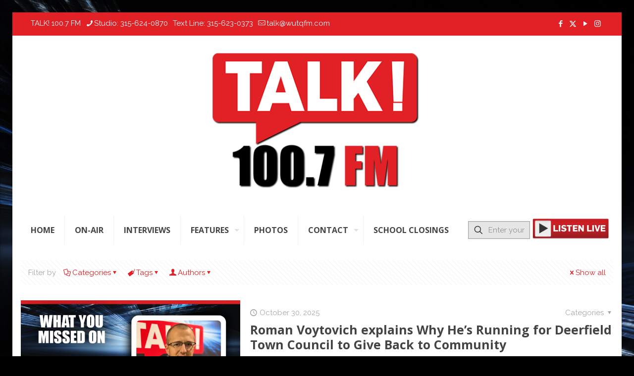

--- FILE ---
content_type: text/html; charset=UTF-8
request_url: https://wutqfm.com/author/rocco-laduca/page/23/
body_size: 111848
content:
<!DOCTYPE html>
<html lang="en-US" class="no-js">

<head>
<meta name="facebook-domain-verification" content="2q0j29xw1xit49wwa9vhq5q90vh0x4" />

<meta charset="UTF-8" />
<title>Rocco LaDuca | TALK! 100.7 FM</title>
<meta name='robots' content='noindex, follow' />

<!-- Meta Pixel Code -->
<script>
!function(f,b,e,v,n,t,s)
{if(f.fbq)return;n=f.fbq=function(){n.callMethod?
n.callMethod.apply(n,arguments):n.queue.push(arguments)};
if(!f._fbq)f._fbq=n;n.push=n;n.loaded=!0;n.version='2.0';
n.queue=[];t=b.createElement(e);t.async=!0;
t.src=v;s=b.getElementsByTagName(e)[0];
s.parentNode.insertBefore(t,s)}(window, document,'script',
'https://connect.facebook.net/en_US/fbevents.js');
fbq('init', '1232737822200546');
fbq('track', 'PageView');
</script>
<noscript><img height="1" width="1" style="display:none"
src="https://www.facebook.com/tr?id=1232737822200546&ev=PageView&noscript=1"
/></noscript>
<!-- End Meta Pixel Code -->
<!-- Google tag (gtag.js) -->
<script async src="https://www.googletagmanager.com/gtag/js?id=G-LZQWEP072Q"></script>
<script>
  window.dataLayer = window.dataLayer || [];
  function gtag(){dataLayer.push(arguments);}
  gtag('js', new Date());

  gtag('config', 'G-LZQWEP072Q');
</script>
<meta name="format-detection" content="telephone=no">
<meta name="viewport" content="width=device-width, initial-scale=1, maximum-scale=1" />
<link rel="shortcut icon" href="https://wutqfm.com/wp-content/uploads/2017/10/talk-favicon.png" type="image/x-icon" />
<meta name="theme-color" content="#ffffff" media="(prefers-color-scheme: light)">
<meta name="theme-color" content="#ffffff" media="(prefers-color-scheme: dark)">
<link rel='dns-prefetch' href='//fonts.googleapis.com' />
<link href='//hb.wpmucdn.com' rel='preconnect' />
<link href='http://fonts.googleapis.com' rel='preconnect' />
<link href='//fonts.gstatic.com' crossorigin='' rel='preconnect' />
<link rel="alternate" type="application/rss+xml" title="TALK! 100.7 FM &raquo; Feed" href="https://wutqfm.com/feed/" />
<link rel="alternate" type="application/rss+xml" title="TALK! 100.7 FM &raquo; Comments Feed" href="https://wutqfm.com/comments/feed/" />
<link rel="alternate" type="application/rss+xml" title="TALK! 100.7 FM &raquo; Posts by Rocco LaDuca Feed" href="https://wutqfm.com/author/rocco-laduca/feed/" />
<style id='wp-img-auto-sizes-contain-inline-css' type='text/css'>
img:is([sizes=auto i],[sizes^="auto," i]){contain-intrinsic-size:3000px 1500px}
/*# sourceURL=wp-img-auto-sizes-contain-inline-css */
</style>
<link rel='stylesheet' id='ts-poll-block-css' href='https://wutqfm.com/wp-content/plugins/poll-wp/admin/css/block.css' type='text/css' media='all' />
<link rel='stylesheet' id='twb-open-sans-css' href='https://fonts.googleapis.com/css?family=Open+Sans%3A300%2C400%2C500%2C600%2C700%2C800&#038;display=swap&#038;ver=6.9' type='text/css' media='all' />
<link rel='stylesheet' id='twbbwg-global-css' href='https://wutqfm.com/wp-content/plugins/photo-gallery/booster/assets/css/global.css' type='text/css' media='all' />
<link rel='stylesheet' id='sbi_styles-css' href='https://wutqfm.com/wp-content/plugins/instagram-feed/css/sbi-styles.min.css' type='text/css' media='all' />
<link rel='stylesheet' id='embedpress-css-css' href='https://wutqfm.com/wp-content/plugins/embedpress/assets/css/embedpress.css' type='text/css' media='all' />
<link rel='stylesheet' id='embedpress-blocks-style-css' href='https://wutqfm.com/wp-content/plugins/embedpress/assets/css/blocks.build.css' type='text/css' media='all' />
<link rel='stylesheet' id='embedpress-lazy-load-css-css' href='https://wutqfm.com/wp-content/plugins/embedpress/assets/css/lazy-load.css' type='text/css' media='all' />
<style id='wp-block-library-inline-css' type='text/css'>
:root{--wp-block-synced-color:#7a00df;--wp-block-synced-color--rgb:122,0,223;--wp-bound-block-color:var(--wp-block-synced-color);--wp-editor-canvas-background:#ddd;--wp-admin-theme-color:#007cba;--wp-admin-theme-color--rgb:0,124,186;--wp-admin-theme-color-darker-10:#006ba1;--wp-admin-theme-color-darker-10--rgb:0,107,160.5;--wp-admin-theme-color-darker-20:#005a87;--wp-admin-theme-color-darker-20--rgb:0,90,135;--wp-admin-border-width-focus:2px}@media (min-resolution:192dpi){:root{--wp-admin-border-width-focus:1.5px}}.wp-element-button{cursor:pointer}:root .has-very-light-gray-background-color{background-color:#eee}:root .has-very-dark-gray-background-color{background-color:#313131}:root .has-very-light-gray-color{color:#eee}:root .has-very-dark-gray-color{color:#313131}:root .has-vivid-green-cyan-to-vivid-cyan-blue-gradient-background{background:linear-gradient(135deg,#00d084,#0693e3)}:root .has-purple-crush-gradient-background{background:linear-gradient(135deg,#34e2e4,#4721fb 50%,#ab1dfe)}:root .has-hazy-dawn-gradient-background{background:linear-gradient(135deg,#faaca8,#dad0ec)}:root .has-subdued-olive-gradient-background{background:linear-gradient(135deg,#fafae1,#67a671)}:root .has-atomic-cream-gradient-background{background:linear-gradient(135deg,#fdd79a,#004a59)}:root .has-nightshade-gradient-background{background:linear-gradient(135deg,#330968,#31cdcf)}:root .has-midnight-gradient-background{background:linear-gradient(135deg,#020381,#2874fc)}:root{--wp--preset--font-size--normal:16px;--wp--preset--font-size--huge:42px}.has-regular-font-size{font-size:1em}.has-larger-font-size{font-size:2.625em}.has-normal-font-size{font-size:var(--wp--preset--font-size--normal)}.has-huge-font-size{font-size:var(--wp--preset--font-size--huge)}.has-text-align-center{text-align:center}.has-text-align-left{text-align:left}.has-text-align-right{text-align:right}.has-fit-text{white-space:nowrap!important}#end-resizable-editor-section{display:none}.aligncenter{clear:both}.items-justified-left{justify-content:flex-start}.items-justified-center{justify-content:center}.items-justified-right{justify-content:flex-end}.items-justified-space-between{justify-content:space-between}.screen-reader-text{border:0;clip-path:inset(50%);height:1px;margin:-1px;overflow:hidden;padding:0;position:absolute;width:1px;word-wrap:normal!important}.screen-reader-text:focus{background-color:#ddd;clip-path:none;color:#444;display:block;font-size:1em;height:auto;left:5px;line-height:normal;padding:15px 23px 14px;text-decoration:none;top:5px;width:auto;z-index:100000}html :where(.has-border-color){border-style:solid}html :where([style*=border-top-color]){border-top-style:solid}html :where([style*=border-right-color]){border-right-style:solid}html :where([style*=border-bottom-color]){border-bottom-style:solid}html :where([style*=border-left-color]){border-left-style:solid}html :where([style*=border-width]){border-style:solid}html :where([style*=border-top-width]){border-top-style:solid}html :where([style*=border-right-width]){border-right-style:solid}html :where([style*=border-bottom-width]){border-bottom-style:solid}html :where([style*=border-left-width]){border-left-style:solid}html :where(img[class*=wp-image-]){height:auto;max-width:100%}:where(figure){margin:0 0 1em}html :where(.is-position-sticky){--wp-admin--admin-bar--position-offset:var(--wp-admin--admin-bar--height,0px)}@media screen and (max-width:600px){html :where(.is-position-sticky){--wp-admin--admin-bar--position-offset:0px}}

/*# sourceURL=wp-block-library-inline-css */
</style><style id='wp-block-paragraph-inline-css' type='text/css'>
.is-small-text{font-size:.875em}.is-regular-text{font-size:1em}.is-large-text{font-size:2.25em}.is-larger-text{font-size:3em}.has-drop-cap:not(:focus):first-letter{float:left;font-size:8.4em;font-style:normal;font-weight:100;line-height:.68;margin:.05em .1em 0 0;text-transform:uppercase}body.rtl .has-drop-cap:not(:focus):first-letter{float:none;margin-left:.1em}p.has-drop-cap.has-background{overflow:hidden}:root :where(p.has-background){padding:1.25em 2.375em}:where(p.has-text-color:not(.has-link-color)) a{color:inherit}p.has-text-align-left[style*="writing-mode:vertical-lr"],p.has-text-align-right[style*="writing-mode:vertical-rl"]{rotate:180deg}
/*# sourceURL=https://wutqfm.com/wp-includes/blocks/paragraph/style.min.css */
</style>
<style id='global-styles-inline-css' type='text/css'>
:root{--wp--preset--aspect-ratio--square: 1;--wp--preset--aspect-ratio--4-3: 4/3;--wp--preset--aspect-ratio--3-4: 3/4;--wp--preset--aspect-ratio--3-2: 3/2;--wp--preset--aspect-ratio--2-3: 2/3;--wp--preset--aspect-ratio--16-9: 16/9;--wp--preset--aspect-ratio--9-16: 9/16;--wp--preset--color--black: #000000;--wp--preset--color--cyan-bluish-gray: #abb8c3;--wp--preset--color--white: #ffffff;--wp--preset--color--pale-pink: #f78da7;--wp--preset--color--vivid-red: #cf2e2e;--wp--preset--color--luminous-vivid-orange: #ff6900;--wp--preset--color--luminous-vivid-amber: #fcb900;--wp--preset--color--light-green-cyan: #7bdcb5;--wp--preset--color--vivid-green-cyan: #00d084;--wp--preset--color--pale-cyan-blue: #8ed1fc;--wp--preset--color--vivid-cyan-blue: #0693e3;--wp--preset--color--vivid-purple: #9b51e0;--wp--preset--gradient--vivid-cyan-blue-to-vivid-purple: linear-gradient(135deg,rgb(6,147,227) 0%,rgb(155,81,224) 100%);--wp--preset--gradient--light-green-cyan-to-vivid-green-cyan: linear-gradient(135deg,rgb(122,220,180) 0%,rgb(0,208,130) 100%);--wp--preset--gradient--luminous-vivid-amber-to-luminous-vivid-orange: linear-gradient(135deg,rgb(252,185,0) 0%,rgb(255,105,0) 100%);--wp--preset--gradient--luminous-vivid-orange-to-vivid-red: linear-gradient(135deg,rgb(255,105,0) 0%,rgb(207,46,46) 100%);--wp--preset--gradient--very-light-gray-to-cyan-bluish-gray: linear-gradient(135deg,rgb(238,238,238) 0%,rgb(169,184,195) 100%);--wp--preset--gradient--cool-to-warm-spectrum: linear-gradient(135deg,rgb(74,234,220) 0%,rgb(151,120,209) 20%,rgb(207,42,186) 40%,rgb(238,44,130) 60%,rgb(251,105,98) 80%,rgb(254,248,76) 100%);--wp--preset--gradient--blush-light-purple: linear-gradient(135deg,rgb(255,206,236) 0%,rgb(152,150,240) 100%);--wp--preset--gradient--blush-bordeaux: linear-gradient(135deg,rgb(254,205,165) 0%,rgb(254,45,45) 50%,rgb(107,0,62) 100%);--wp--preset--gradient--luminous-dusk: linear-gradient(135deg,rgb(255,203,112) 0%,rgb(199,81,192) 50%,rgb(65,88,208) 100%);--wp--preset--gradient--pale-ocean: linear-gradient(135deg,rgb(255,245,203) 0%,rgb(182,227,212) 50%,rgb(51,167,181) 100%);--wp--preset--gradient--electric-grass: linear-gradient(135deg,rgb(202,248,128) 0%,rgb(113,206,126) 100%);--wp--preset--gradient--midnight: linear-gradient(135deg,rgb(2,3,129) 0%,rgb(40,116,252) 100%);--wp--preset--font-size--small: 13px;--wp--preset--font-size--medium: 20px;--wp--preset--font-size--large: 36px;--wp--preset--font-size--x-large: 42px;--wp--preset--spacing--20: 0.44rem;--wp--preset--spacing--30: 0.67rem;--wp--preset--spacing--40: 1rem;--wp--preset--spacing--50: 1.5rem;--wp--preset--spacing--60: 2.25rem;--wp--preset--spacing--70: 3.38rem;--wp--preset--spacing--80: 5.06rem;--wp--preset--shadow--natural: 6px 6px 9px rgba(0, 0, 0, 0.2);--wp--preset--shadow--deep: 12px 12px 50px rgba(0, 0, 0, 0.4);--wp--preset--shadow--sharp: 6px 6px 0px rgba(0, 0, 0, 0.2);--wp--preset--shadow--outlined: 6px 6px 0px -3px rgb(255, 255, 255), 6px 6px rgb(0, 0, 0);--wp--preset--shadow--crisp: 6px 6px 0px rgb(0, 0, 0);}:where(.is-layout-flex){gap: 0.5em;}:where(.is-layout-grid){gap: 0.5em;}body .is-layout-flex{display: flex;}.is-layout-flex{flex-wrap: wrap;align-items: center;}.is-layout-flex > :is(*, div){margin: 0;}body .is-layout-grid{display: grid;}.is-layout-grid > :is(*, div){margin: 0;}:where(.wp-block-columns.is-layout-flex){gap: 2em;}:where(.wp-block-columns.is-layout-grid){gap: 2em;}:where(.wp-block-post-template.is-layout-flex){gap: 1.25em;}:where(.wp-block-post-template.is-layout-grid){gap: 1.25em;}.has-black-color{color: var(--wp--preset--color--black) !important;}.has-cyan-bluish-gray-color{color: var(--wp--preset--color--cyan-bluish-gray) !important;}.has-white-color{color: var(--wp--preset--color--white) !important;}.has-pale-pink-color{color: var(--wp--preset--color--pale-pink) !important;}.has-vivid-red-color{color: var(--wp--preset--color--vivid-red) !important;}.has-luminous-vivid-orange-color{color: var(--wp--preset--color--luminous-vivid-orange) !important;}.has-luminous-vivid-amber-color{color: var(--wp--preset--color--luminous-vivid-amber) !important;}.has-light-green-cyan-color{color: var(--wp--preset--color--light-green-cyan) !important;}.has-vivid-green-cyan-color{color: var(--wp--preset--color--vivid-green-cyan) !important;}.has-pale-cyan-blue-color{color: var(--wp--preset--color--pale-cyan-blue) !important;}.has-vivid-cyan-blue-color{color: var(--wp--preset--color--vivid-cyan-blue) !important;}.has-vivid-purple-color{color: var(--wp--preset--color--vivid-purple) !important;}.has-black-background-color{background-color: var(--wp--preset--color--black) !important;}.has-cyan-bluish-gray-background-color{background-color: var(--wp--preset--color--cyan-bluish-gray) !important;}.has-white-background-color{background-color: var(--wp--preset--color--white) !important;}.has-pale-pink-background-color{background-color: var(--wp--preset--color--pale-pink) !important;}.has-vivid-red-background-color{background-color: var(--wp--preset--color--vivid-red) !important;}.has-luminous-vivid-orange-background-color{background-color: var(--wp--preset--color--luminous-vivid-orange) !important;}.has-luminous-vivid-amber-background-color{background-color: var(--wp--preset--color--luminous-vivid-amber) !important;}.has-light-green-cyan-background-color{background-color: var(--wp--preset--color--light-green-cyan) !important;}.has-vivid-green-cyan-background-color{background-color: var(--wp--preset--color--vivid-green-cyan) !important;}.has-pale-cyan-blue-background-color{background-color: var(--wp--preset--color--pale-cyan-blue) !important;}.has-vivid-cyan-blue-background-color{background-color: var(--wp--preset--color--vivid-cyan-blue) !important;}.has-vivid-purple-background-color{background-color: var(--wp--preset--color--vivid-purple) !important;}.has-black-border-color{border-color: var(--wp--preset--color--black) !important;}.has-cyan-bluish-gray-border-color{border-color: var(--wp--preset--color--cyan-bluish-gray) !important;}.has-white-border-color{border-color: var(--wp--preset--color--white) !important;}.has-pale-pink-border-color{border-color: var(--wp--preset--color--pale-pink) !important;}.has-vivid-red-border-color{border-color: var(--wp--preset--color--vivid-red) !important;}.has-luminous-vivid-orange-border-color{border-color: var(--wp--preset--color--luminous-vivid-orange) !important;}.has-luminous-vivid-amber-border-color{border-color: var(--wp--preset--color--luminous-vivid-amber) !important;}.has-light-green-cyan-border-color{border-color: var(--wp--preset--color--light-green-cyan) !important;}.has-vivid-green-cyan-border-color{border-color: var(--wp--preset--color--vivid-green-cyan) !important;}.has-pale-cyan-blue-border-color{border-color: var(--wp--preset--color--pale-cyan-blue) !important;}.has-vivid-cyan-blue-border-color{border-color: var(--wp--preset--color--vivid-cyan-blue) !important;}.has-vivid-purple-border-color{border-color: var(--wp--preset--color--vivid-purple) !important;}.has-vivid-cyan-blue-to-vivid-purple-gradient-background{background: var(--wp--preset--gradient--vivid-cyan-blue-to-vivid-purple) !important;}.has-light-green-cyan-to-vivid-green-cyan-gradient-background{background: var(--wp--preset--gradient--light-green-cyan-to-vivid-green-cyan) !important;}.has-luminous-vivid-amber-to-luminous-vivid-orange-gradient-background{background: var(--wp--preset--gradient--luminous-vivid-amber-to-luminous-vivid-orange) !important;}.has-luminous-vivid-orange-to-vivid-red-gradient-background{background: var(--wp--preset--gradient--luminous-vivid-orange-to-vivid-red) !important;}.has-very-light-gray-to-cyan-bluish-gray-gradient-background{background: var(--wp--preset--gradient--very-light-gray-to-cyan-bluish-gray) !important;}.has-cool-to-warm-spectrum-gradient-background{background: var(--wp--preset--gradient--cool-to-warm-spectrum) !important;}.has-blush-light-purple-gradient-background{background: var(--wp--preset--gradient--blush-light-purple) !important;}.has-blush-bordeaux-gradient-background{background: var(--wp--preset--gradient--blush-bordeaux) !important;}.has-luminous-dusk-gradient-background{background: var(--wp--preset--gradient--luminous-dusk) !important;}.has-pale-ocean-gradient-background{background: var(--wp--preset--gradient--pale-ocean) !important;}.has-electric-grass-gradient-background{background: var(--wp--preset--gradient--electric-grass) !important;}.has-midnight-gradient-background{background: var(--wp--preset--gradient--midnight) !important;}.has-small-font-size{font-size: var(--wp--preset--font-size--small) !important;}.has-medium-font-size{font-size: var(--wp--preset--font-size--medium) !important;}.has-large-font-size{font-size: var(--wp--preset--font-size--large) !important;}.has-x-large-font-size{font-size: var(--wp--preset--font-size--x-large) !important;}
/*# sourceURL=global-styles-inline-css */
</style>

<style id='classic-theme-styles-inline-css' type='text/css'>
/*! This file is auto-generated */
.wp-block-button__link{color:#fff;background-color:#32373c;border-radius:9999px;box-shadow:none;text-decoration:none;padding:calc(.667em + 2px) calc(1.333em + 2px);font-size:1.125em}.wp-block-file__button{background:#32373c;color:#fff;text-decoration:none}
/*# sourceURL=/wp-includes/css/classic-themes.min.css */
</style>
<link rel='stylesheet' id='bwg_fonts-css' href='https://wutqfm.com/wp-content/plugins/photo-gallery/css/bwg-fonts/fonts.css' type='text/css' media='all' />
<link rel='stylesheet' id='sumoselect-css' href='https://wutqfm.com/wp-content/plugins/photo-gallery/css/sumoselect.min.css' type='text/css' media='all' />
<link rel='stylesheet' id='mCustomScrollbar-css' href='https://wutqfm.com/wp-content/plugins/photo-gallery/css/jquery.mCustomScrollbar.min.css' type='text/css' media='all' />
<link rel='stylesheet' id='bwg_frontend-css' href='https://wutqfm.com/wp-content/plugins/photo-gallery/css/styles.min.css' type='text/css' media='all' />
<link rel='stylesheet' id='ts-poll-public-css' href='https://wutqfm.com/wp-content/plugins/poll-wp/public/css/ts_poll-public.css' type='text/css' media='all' />
<link rel='stylesheet' id='ts-poll-fonts-css' href='https://wutqfm.com/wp-content/plugins/poll-wp/fonts/ts_poll-fonts.css' type='text/css' media='all' />
<link rel='stylesheet' id='coderevolution-front-css-css' href='https://wutqfm.com/wp-content/plugins/rss-feed-post-generator-echo/styles/coderevolution-front.css' type='text/css' media='all' />
<link rel='stylesheet' id='echo-thumbnail-css-css' href='https://wutqfm.com/wp-content/plugins/rss-feed-post-generator-echo/styles/echo-thumbnail.css' type='text/css' media='all' />
<link rel='stylesheet' id='font-awesome-css' href='https://wutqfm.com/wp-content/themes/betheme-child/font-awesome.min.css' type='text/css' media='all' />
<link rel='stylesheet' id='mfn-be-css' href='https://wutqfm.com/wp-content/themes/betheme/css/be.css' type='text/css' media='all' />
<link rel='stylesheet' id='mfn-animations-css' href='https://wutqfm.com/wp-content/themes/betheme/assets/animations/animations.min.css' type='text/css' media='all' />
<link rel='stylesheet' id='mfn-font-awesome-css' href='https://wutqfm.com/wp-content/themes/betheme/fonts/fontawesome/fontawesome.css' type='text/css' media='all' />
<link rel='stylesheet' id='mfn-responsive-css' href='https://wutqfm.com/wp-content/themes/betheme/css/responsive.css' type='text/css' media='all' />
<link rel='stylesheet' id='mfn-fonts-css' href='https://fonts.googleapis.com/css?family=Raleway%3A1%2C100%2C100italic%2C200%2C200italic%2C300%2C300italic%2C400%2C400italic%2C500%2C500italic%2C600%2C600italic%2C700%2C700italic%2C800%2C800italic%2C900%2C900italic%7COpen+Sans%3A1%2C100%2C100italic%2C200%2C200italic%2C300%2C300italic%2C400%2C400italic%2C500%2C500italic%2C600%2C600italic%2C700%2C700italic%2C800%2C800italic%2C900%2C900italic%7COswald%3A1%2C100%2C100italic%2C200%2C200italic%2C300%2C300italic%2C400%2C400italic%2C500%2C500italic%2C600%2C600italic%2C700%2C700italic%2C800%2C800italic%2C900%2C900italic%7CRoboto%3A1%2C100%2C100italic%2C200%2C200italic%2C300%2C300italic%2C400%2C400italic%2C500%2C500italic%2C600%2C600italic%2C700%2C700italic%2C800%2C800italic%2C900%2C900italic%7CCrushed%3A1%2C100%2C100italic%2C200%2C200italic%2C300%2C300italic%2C400%2C400italic%2C500%2C500italic%2C600%2C600italic%2C700%2C700italic%2C800%2C800italic%2C900%2C900italic&#038;display=swap&#038;ver=6.9' type='text/css' media='all' />
<style id='mfn-dynamic-inline-css' type='text/css'>
html{background-image:url(https://wutqfm.com/wp-content/uploads/2019/01/bigstock-Abstract-background-design-17183273.jpg);background-repeat:no-repeat;background-position:center;background-attachment:fixed;background-size:cover}
html{background-color:#000000}#Wrapper,#Content,.mfn-popup .mfn-popup-content,.mfn-off-canvas-sidebar .mfn-off-canvas-content-wrapper,.mfn-cart-holder,.mfn-header-login,#Top_bar .search_wrapper,#Top_bar .top_bar_right .mfn-live-search-box,.column_livesearch .mfn-live-search-wrapper,.column_livesearch .mfn-live-search-box{background-color:#ffffff}.layout-boxed.mfn-bebuilder-header.mfn-ui #Wrapper .mfn-only-sample-content{background-color:#ffffff}body:not(.template-slider) #Header{min-height:250px}body.header-below:not(.template-slider) #Header{padding-top:250px}.has-search-overlay.search-overlay-opened #search-overlay{background-color:rgba(0,0,0,0.6)}.elementor-page.elementor-default #Content .the_content .section_wrapper{max-width:100%}.elementor-page.elementor-default #Content .section.the_content{width:100%}.elementor-page.elementor-default #Content .section_wrapper .the_content_wrapper{margin-left:0;margin-right:0;width:100%}body,span.date_label,.timeline_items li h3 span,input[type="date"],input[type="text"],input[type="password"],input[type="tel"],input[type="email"],input[type="url"],textarea,select,.offer_li .title h3,.mfn-menu-item-megamenu{font-family:"Raleway",-apple-system,BlinkMacSystemFont,"Segoe UI",Roboto,Oxygen-Sans,Ubuntu,Cantarell,"Helvetica Neue",sans-serif}.lead,.big{font-family:"Raleway",-apple-system,BlinkMacSystemFont,"Segoe UI",Roboto,Oxygen-Sans,Ubuntu,Cantarell,"Helvetica Neue",sans-serif}#menu > ul > li > a,#overlay-menu ul li a{font-family:"Open Sans",-apple-system,BlinkMacSystemFont,"Segoe UI",Roboto,Oxygen-Sans,Ubuntu,Cantarell,"Helvetica Neue",sans-serif}#Subheader .title{font-family:"Oswald",-apple-system,BlinkMacSystemFont,"Segoe UI",Roboto,Oxygen-Sans,Ubuntu,Cantarell,"Helvetica Neue",sans-serif}h1,h2,h3,h4,.text-logo #logo{font-family:"Open Sans",-apple-system,BlinkMacSystemFont,"Segoe UI",Roboto,Oxygen-Sans,Ubuntu,Cantarell,"Helvetica Neue",sans-serif}h5,h6{font-family:"Roboto",-apple-system,BlinkMacSystemFont,"Segoe UI",Roboto,Oxygen-Sans,Ubuntu,Cantarell,"Helvetica Neue",sans-serif}blockquote{font-family:"Open Sans",-apple-system,BlinkMacSystemFont,"Segoe UI",Roboto,Oxygen-Sans,Ubuntu,Cantarell,"Helvetica Neue",sans-serif}.chart_box .chart .num,.counter .desc_wrapper .number-wrapper,.how_it_works .image .number,.pricing-box .plan-header .price,.quick_fact .number-wrapper,.woocommerce .product div.entry-summary .price{font-family:"Crushed",-apple-system,BlinkMacSystemFont,"Segoe UI",Roboto,Oxygen-Sans,Ubuntu,Cantarell,"Helvetica Neue",sans-serif}body,.mfn-menu-item-megamenu{font-size:15px;line-height:21px;font-weight:400;letter-spacing:0px}.lead,.big{font-size:16px;line-height:28px;font-weight:400;letter-spacing:0px}#menu > ul > li > a,#overlay-menu ul li a{font-size:16px;font-weight:700;letter-spacing:0px}#overlay-menu ul li a{line-height:24px}#Subheader .title{font-size:30px;line-height:25px;font-weight:700;letter-spacing:0px}h1,.text-logo #logo{font-size:30px;line-height:30px;font-weight:700;letter-spacing:0px}h2{font-size:25px;line-height:30px;font-weight:700;letter-spacing:0px}h3,.woocommerce ul.products li.product h3,.woocommerce #customer_login h2{font-size:25px;line-height:27px;font-weight:600;letter-spacing:0px}h4,.woocommerce .woocommerce-order-details__title,.woocommerce .wc-bacs-bank-details-heading,.woocommerce .woocommerce-customer-details h2{font-size:21px;line-height:25px;font-weight:300;letter-spacing:0px}h5{font-size:15px;line-height:19px;font-weight:700;letter-spacing:0px}h6{font-size:13px;line-height:19px;font-weight:400;letter-spacing:0px}#Intro .intro-title{font-size:70px;line-height:70px;font-weight:400;letter-spacing:0px}@media only screen and (min-width:768px) and (max-width:959px){body,.mfn-menu-item-megamenu{font-size:15px;line-height:21px;font-weight:400;letter-spacing:0px}.lead,.big{font-size:16px;line-height:28px;font-weight:400;letter-spacing:0px}#menu > ul > li > a,#overlay-menu ul li a{font-size:16px;font-weight:700;letter-spacing:0px}#overlay-menu ul li a{line-height:24px}#Subheader .title{font-size:30px;line-height:25px;font-weight:700;letter-spacing:0px}h1,.text-logo #logo{font-size:30px;line-height:30px;font-weight:700;letter-spacing:0px}h2{font-size:25px;line-height:30px;font-weight:700;letter-spacing:0px}h3,.woocommerce ul.products li.product h3,.woocommerce #customer_login h2{font-size:25px;line-height:27px;font-weight:600;letter-spacing:0px}h4,.woocommerce .woocommerce-order-details__title,.woocommerce .wc-bacs-bank-details-heading,.woocommerce .woocommerce-customer-details h2{font-size:21px;line-height:25px;font-weight:300;letter-spacing:0px}h5{font-size:15px;line-height:19px;font-weight:700;letter-spacing:0px}h6{font-size:13px;line-height:19px;font-weight:400;letter-spacing:0px}#Intro .intro-title{font-size:70px;line-height:70px;font-weight:400;letter-spacing:0px}blockquote{font-size:15px}.chart_box .chart .num{font-size:45px;line-height:45px}.counter .desc_wrapper .number-wrapper{font-size:45px;line-height:45px}.counter .desc_wrapper .title{font-size:14px;line-height:18px}.faq .question .title{font-size:14px}.fancy_heading .title{font-size:38px;line-height:38px}.offer .offer_li .desc_wrapper .title h3{font-size:32px;line-height:32px}.offer_thumb_ul li.offer_thumb_li .desc_wrapper .title h3{font-size:32px;line-height:32px}.pricing-box .plan-header h2{font-size:27px;line-height:27px}.pricing-box .plan-header .price > span{font-size:40px;line-height:40px}.pricing-box .plan-header .price sup.currency{font-size:18px;line-height:18px}.pricing-box .plan-header .price sup.period{font-size:14px;line-height:14px}.quick_fact .number-wrapper{font-size:80px;line-height:80px}.trailer_box .desc h2{font-size:27px;line-height:27px}.widget > h3{font-size:17px;line-height:20px}}@media only screen and (min-width:480px) and (max-width:767px){body,.mfn-menu-item-megamenu{font-size:15px;line-height:21px;font-weight:400;letter-spacing:0px}.lead,.big{font-size:16px;line-height:28px;font-weight:400;letter-spacing:0px}#menu > ul > li > a,#overlay-menu ul li a{font-size:16px;font-weight:700;letter-spacing:0px}#overlay-menu ul li a{line-height:24px}#Subheader .title{font-size:30px;line-height:25px;font-weight:700;letter-spacing:0px}h1,.text-logo #logo{font-size:30px;line-height:30px;font-weight:700;letter-spacing:0px}h2{font-size:25px;line-height:30px;font-weight:700;letter-spacing:0px}h3,.woocommerce ul.products li.product h3,.woocommerce #customer_login h2{font-size:25px;line-height:27px;font-weight:600;letter-spacing:0px}h4,.woocommerce .woocommerce-order-details__title,.woocommerce .wc-bacs-bank-details-heading,.woocommerce .woocommerce-customer-details h2{font-size:21px;line-height:25px;font-weight:300;letter-spacing:0px}h5{font-size:15px;line-height:19px;font-weight:700;letter-spacing:0px}h6{font-size:13px;line-height:19px;font-weight:400;letter-spacing:0px}#Intro .intro-title{font-size:70px;line-height:70px;font-weight:400;letter-spacing:0px}blockquote{font-size:14px}.chart_box .chart .num{font-size:40px;line-height:40px}.counter .desc_wrapper .number-wrapper{font-size:40px;line-height:40px}.counter .desc_wrapper .title{font-size:13px;line-height:16px}.faq .question .title{font-size:13px}.fancy_heading .title{font-size:34px;line-height:34px}.offer .offer_li .desc_wrapper .title h3{font-size:28px;line-height:28px}.offer_thumb_ul li.offer_thumb_li .desc_wrapper .title h3{font-size:28px;line-height:28px}.pricing-box .plan-header h2{font-size:24px;line-height:24px}.pricing-box .plan-header .price > span{font-size:34px;line-height:34px}.pricing-box .plan-header .price sup.currency{font-size:16px;line-height:16px}.pricing-box .plan-header .price sup.period{font-size:13px;line-height:13px}.quick_fact .number-wrapper{font-size:70px;line-height:70px}.trailer_box .desc h2{font-size:24px;line-height:24px}.widget > h3{font-size:16px;line-height:19px}}@media only screen and (max-width:479px){body,.mfn-menu-item-megamenu{font-size:15px;line-height:21px;font-weight:400;letter-spacing:0px}.lead,.big{font-size:16px;line-height:28px;font-weight:400;letter-spacing:0px}#menu > ul > li > a,#overlay-menu ul li a{font-size:16px;font-weight:700;letter-spacing:0px}#overlay-menu ul li a{line-height:24px}#Subheader .title{font-size:30px;line-height:25px;font-weight:700;letter-spacing:0px}h1,.text-logo #logo{font-size:30px;line-height:30px;font-weight:700;letter-spacing:0px}h2{font-size:25px;line-height:30px;font-weight:700;letter-spacing:0px}h3,.woocommerce ul.products li.product h3,.woocommerce #customer_login h2{font-size:25px;line-height:27px;font-weight:600;letter-spacing:0px}h4,.woocommerce .woocommerce-order-details__title,.woocommerce .wc-bacs-bank-details-heading,.woocommerce .woocommerce-customer-details h2{font-size:21px;line-height:25px;font-weight:300;letter-spacing:0px}h5{font-size:15px;line-height:19px;font-weight:700;letter-spacing:0px}h6{font-size:13px;line-height:19px;font-weight:400;letter-spacing:0px}#Intro .intro-title{font-size:70px;line-height:70px;font-weight:400;letter-spacing:0px}blockquote{font-size:13px}.chart_box .chart .num{font-size:35px;line-height:35px}.counter .desc_wrapper .number-wrapper{font-size:35px;line-height:35px}.counter .desc_wrapper .title{font-size:13px;line-height:26px}.faq .question .title{font-size:13px}.fancy_heading .title{font-size:30px;line-height:30px}.offer .offer_li .desc_wrapper .title h3{font-size:26px;line-height:26px}.offer_thumb_ul li.offer_thumb_li .desc_wrapper .title h3{font-size:26px;line-height:26px}.pricing-box .plan-header h2{font-size:21px;line-height:21px}.pricing-box .plan-header .price > span{font-size:32px;line-height:32px}.pricing-box .plan-header .price sup.currency{font-size:14px;line-height:14px}.pricing-box .plan-header .price sup.period{font-size:13px;line-height:13px}.quick_fact .number-wrapper{font-size:60px;line-height:60px}.trailer_box .desc h2{font-size:21px;line-height:21px}.widget > h3{font-size:15px;line-height:18px}}.with_aside .sidebar.columns{width:25%}.with_aside .sections_group{width:75%}.aside_both .sidebar.columns{width:20%}.aside_both .sidebar.sidebar-1{margin-left:-80%}.aside_both .sections_group{width:60%;margin-left:20%}@media only screen and (min-width:1240px){#Wrapper,.with_aside .content_wrapper{max-width:1240px}body.layout-boxed.mfn-header-scrolled .mfn-header-tmpl.mfn-sticky-layout-width{max-width:1240px;left:0;right:0;margin-left:auto;margin-right:auto}body.layout-boxed:not(.mfn-header-scrolled) .mfn-header-tmpl.mfn-header-layout-width,body.layout-boxed .mfn-header-tmpl.mfn-header-layout-width:not(.mfn-hasSticky){max-width:1240px;left:0;right:0;margin-left:auto;margin-right:auto}body.layout-boxed.mfn-bebuilder-header.mfn-ui .mfn-only-sample-content{max-width:1240px;margin-left:auto;margin-right:auto}.section_wrapper,.container{max-width:1220px}.layout-boxed.header-boxed #Top_bar.is-sticky{max-width:1240px}}@media only screen and (max-width:767px){#Wrapper{max-width:calc(100% - 67px)}.content_wrapper .section_wrapper,.container,.four.columns .widget-area{max-width:550px !important;padding-left:33px;padding-right:33px}}body{--mfn-button-font-family:inherit;--mfn-button-font-size:15px;--mfn-button-font-weight:400;--mfn-button-font-style:inherit;--mfn-button-letter-spacing:0px;--mfn-button-padding:16px 20px 16px 20px;--mfn-button-border-width:0;--mfn-button-border-radius:5px 5px 5px 5px;--mfn-button-gap:10px;--mfn-button-transition:0.2s;--mfn-button-color:#e3e3e3;--mfn-button-color-hover:#e3e3e3;--mfn-button-bg:#e12126;--mfn-button-bg-hover:#d41419;--mfn-button-border-color:transparent;--mfn-button-border-color-hover:transparent;--mfn-button-icon-color:#e3e3e3;--mfn-button-icon-color-hover:#e3e3e3;--mfn-button-box-shadow:unset;--mfn-button-theme-color:#ffffff;--mfn-button-theme-color-hover:#ffffff;--mfn-button-theme-bg:#e12126;--mfn-button-theme-bg-hover:#d41419;--mfn-button-theme-border-color:transparent;--mfn-button-theme-border-color-hover:transparent;--mfn-button-theme-icon-color:#ffffff;--mfn-button-theme-icon-color-hover:#ffffff;--mfn-button-theme-box-shadow:unset;--mfn-button-shop-color:#ffffff;--mfn-button-shop-color-hover:#ffffff;--mfn-button-shop-bg:#e12126;--mfn-button-shop-bg-hover:#d41419;--mfn-button-shop-border-color:transparent;--mfn-button-shop-border-color-hover:transparent;--mfn-button-shop-icon-color:#626262;--mfn-button-shop-icon-color-hover:#626262;--mfn-button-shop-box-shadow:unset;--mfn-button-action-color:#ffffff;--mfn-button-action-color-hover:#ffffff;--mfn-button-action-bg:#e12126;--mfn-button-action-bg-hover:#d41419;--mfn-button-action-border-color:transparent;--mfn-button-action-border-color-hover:transparent;--mfn-button-action-icon-color:#ffffff;--mfn-button-action-icon-color-hover:#ffffff;--mfn-button-action-box-shadow:unset;--mfn-product-list-gallery-slider-arrow-bg:#fff;--mfn-product-list-gallery-slider-arrow-bg-hover:#fff;--mfn-product-list-gallery-slider-arrow-color:#000;--mfn-product-list-gallery-slider-arrow-color-hover:#000;--mfn-product-list-gallery-slider-dots-bg:rgba(0,0,0,0.3);--mfn-product-list-gallery-slider-dots-bg-active:#000;--mfn-product-list-gallery-slider-padination-bg:transparent;--mfn-product-list-gallery-slider-dots-size:8px;--mfn-product-list-gallery-slider-nav-border-radius:0px;--mfn-product-list-gallery-slider-nav-offset:0px;--mfn-product-list-gallery-slider-dots-gap:5px}@media only screen and (max-width:959px){body{}}@media only screen and (max-width:768px){body{}}.mfn-cookies,.mfn-cookies-reopen{--mfn-gdpr2-container-text-color:#626262;--mfn-gdpr2-container-strong-color:#07070a;--mfn-gdpr2-container-bg:#ffffff;--mfn-gdpr2-container-overlay:rgba(25,37,48,0.6);--mfn-gdpr2-details-box-bg:#fbfbfb;--mfn-gdpr2-details-switch-bg:#00032a;--mfn-gdpr2-details-switch-bg-active:#5acb65;--mfn-gdpr2-tabs-text-color:#07070a;--mfn-gdpr2-tabs-text-color-active:#0089f7;--mfn-gdpr2-tabs-border:rgba(8,8,14,0.1);--mfn-gdpr2-buttons-box-bg:#fbfbfb;--mfn-gdpr2-reopen-background:#fff;--mfn-gdpr2-reopen-color:#222}#Top_bar #logo,.header-fixed #Top_bar #logo,.header-plain #Top_bar #logo,.header-transparent #Top_bar #logo{height:60px;line-height:60px;padding:15px 0}.logo-overflow #Top_bar:not(.is-sticky) .logo{height:90px}#Top_bar .menu > li > a{padding:15px 0}.menu-highlight:not(.header-creative) #Top_bar .menu > li > a{margin:20px 0}.header-plain:not(.menu-highlight) #Top_bar .menu > li > a span:not(.description){line-height:90px}.header-fixed #Top_bar .menu > li > a{padding:30px 0}@media only screen and (max-width:767px){.mobile-header-mini #Top_bar #logo{height:50px!important;line-height:50px!important;margin:5px 0}}#Top_bar #logo img.svg{width:100px}.image_frame,.wp-caption{border-width:0px}.alert{border-radius:0px}#Top_bar .top_bar_right .top-bar-right-input input{width:125px}.mfn-live-search-box .mfn-live-search-list{max-height:300px}#Side_slide{right:-250px;width:250px}#Side_slide.left{left:-250px}.blog-teaser li .desc-wrapper .desc{background-position-y:-1px}.mfn-free-delivery-info{--mfn-free-delivery-bar:#E12126;--mfn-free-delivery-bg:rgba(0,0,0,0.1);--mfn-free-delivery-achieved:#E12126}#back_to_top{background-color:#e12126}#back_to_top i{color:#65666C}.mfn-product-list-gallery-slider .mfn-product-list-gallery-slider-arrow{display:flex}@media only screen and ( max-width:767px ){}@media only screen and (min-width:1240px){body:not(.header-simple) #Top_bar #menu{display:block!important}.tr-menu #Top_bar #menu{background:none!important}#Top_bar .menu > li > ul.mfn-megamenu > li{float:left}#Top_bar .menu > li > ul.mfn-megamenu > li.mfn-megamenu-cols-1{width:100%}#Top_bar .menu > li > ul.mfn-megamenu > li.mfn-megamenu-cols-2{width:50%}#Top_bar .menu > li > ul.mfn-megamenu > li.mfn-megamenu-cols-3{width:33.33%}#Top_bar .menu > li > ul.mfn-megamenu > li.mfn-megamenu-cols-4{width:25%}#Top_bar .menu > li > ul.mfn-megamenu > li.mfn-megamenu-cols-5{width:20%}#Top_bar .menu > li > ul.mfn-megamenu > li.mfn-megamenu-cols-6{width:16.66%}#Top_bar .menu > li > ul.mfn-megamenu > li > ul{display:block!important;position:inherit;left:auto;top:auto;border-width:0 1px 0 0}#Top_bar .menu > li > ul.mfn-megamenu > li:last-child > ul{border:0}#Top_bar .menu > li > ul.mfn-megamenu > li > ul li{width:auto}#Top_bar .menu > li > ul.mfn-megamenu a.mfn-megamenu-title{text-transform:uppercase;font-weight:400;background:none}#Top_bar .menu > li > ul.mfn-megamenu a .menu-arrow{display:none}.menuo-right #Top_bar .menu > li > ul.mfn-megamenu{left:0;width:98%!important;margin:0 1%;padding:20px 0}.menuo-right #Top_bar .menu > li > ul.mfn-megamenu-bg{box-sizing:border-box}#Top_bar .menu > li > ul.mfn-megamenu-bg{padding:20px 166px 20px 20px;background-repeat:no-repeat;background-position:right bottom}.rtl #Top_bar .menu > li > ul.mfn-megamenu-bg{padding-left:166px;padding-right:20px;background-position:left bottom}#Top_bar .menu > li > ul.mfn-megamenu-bg > li{background:none}#Top_bar .menu > li > ul.mfn-megamenu-bg > li a{border:none}#Top_bar .menu > li > ul.mfn-megamenu-bg > li > ul{background:none!important;-webkit-box-shadow:0 0 0 0;-moz-box-shadow:0 0 0 0;box-shadow:0 0 0 0}.mm-vertical #Top_bar .container{position:relative}.mm-vertical #Top_bar .top_bar_left{position:static}.mm-vertical #Top_bar .menu > li ul{box-shadow:0 0 0 0 transparent!important;background-image:none}.mm-vertical #Top_bar .menu > li > ul.mfn-megamenu{padding:20px 0}.mm-vertical.header-plain #Top_bar .menu > li > ul.mfn-megamenu{width:100%!important;margin:0}.mm-vertical #Top_bar .menu > li > ul.mfn-megamenu > li{display:table-cell;float:none!important;width:10%;padding:0 15px;border-right:1px solid rgba(0,0,0,0.05)}.mm-vertical #Top_bar .menu > li > ul.mfn-megamenu > li:last-child{border-right-width:0}.mm-vertical #Top_bar .menu > li > ul.mfn-megamenu > li.hide-border{border-right-width:0}.mm-vertical #Top_bar .menu > li > ul.mfn-megamenu > li a{border-bottom-width:0;padding:9px 15px;line-height:120%}.mm-vertical #Top_bar .menu > li > ul.mfn-megamenu a.mfn-megamenu-title{font-weight:700}.rtl .mm-vertical #Top_bar .menu > li > ul.mfn-megamenu > li:first-child{border-right-width:0}.rtl .mm-vertical #Top_bar .menu > li > ul.mfn-megamenu > li:last-child{border-right-width:1px}body.header-shop #Top_bar #menu{display:flex!important;background-color:transparent}.header-shop #Top_bar.is-sticky .top_bar_row_second{display:none}.header-plain:not(.menuo-right) #Header .top_bar_left{width:auto!important}.header-stack.header-center #Top_bar #menu{display:inline-block!important}.header-simple #Top_bar #menu{display:none;height:auto;width:300px;bottom:auto;top:100%;right:1px;position:absolute;margin:0}.header-simple #Header a.responsive-menu-toggle{display:block;right:10px}.header-simple #Top_bar #menu > ul{width:100%;float:left}.header-simple #Top_bar #menu ul li{width:100%;padding-bottom:0;border-right:0;position:relative}.header-simple #Top_bar #menu ul li a{padding:0 20px;margin:0;display:block;height:auto;line-height:normal;border:none}.header-simple #Top_bar #menu ul li a:not(.menu-toggle):after{display:none}.header-simple #Top_bar #menu ul li a span{border:none;line-height:44px;display:inline;padding:0}.header-simple #Top_bar #menu ul li.submenu .menu-toggle{display:block;position:absolute;right:0;top:0;width:44px;height:44px;line-height:44px;font-size:30px;font-weight:300;text-align:center;cursor:pointer;color:#444;opacity:0.33;transform:unset}.header-simple #Top_bar #menu ul li.submenu .menu-toggle:after{content:"+";position:static}.header-simple #Top_bar #menu ul li.hover > .menu-toggle:after{content:"-"}.header-simple #Top_bar #menu ul li.hover a{border-bottom:0}.header-simple #Top_bar #menu ul.mfn-megamenu li .menu-toggle{display:none}.header-simple #Top_bar #menu ul li ul{position:relative!important;left:0!important;top:0;padding:0;margin:0!important;width:auto!important;background-image:none}.header-simple #Top_bar #menu ul li ul li{width:100%!important;display:block;padding:0}.header-simple #Top_bar #menu ul li ul li a{padding:0 20px 0 30px}.header-simple #Top_bar #menu ul li ul li a .menu-arrow{display:none}.header-simple #Top_bar #menu ul li ul li a span{padding:0}.header-simple #Top_bar #menu ul li ul li a span:after{display:none!important}.header-simple #Top_bar .menu > li > ul.mfn-megamenu a.mfn-megamenu-title{text-transform:uppercase;font-weight:400}.header-simple #Top_bar .menu > li > ul.mfn-megamenu > li > ul{display:block!important;position:inherit;left:auto;top:auto}.header-simple #Top_bar #menu ul li ul li ul{border-left:0!important;padding:0;top:0}.header-simple #Top_bar #menu ul li ul li ul li a{padding:0 20px 0 40px}.rtl.header-simple #Top_bar #menu{left:1px;right:auto}.rtl.header-simple #Top_bar a.responsive-menu-toggle{left:10px;right:auto}.rtl.header-simple #Top_bar #menu ul li.submenu .menu-toggle{left:0;right:auto}.rtl.header-simple #Top_bar #menu ul li ul{left:auto!important;right:0!important}.rtl.header-simple #Top_bar #menu ul li ul li a{padding:0 30px 0 20px}.rtl.header-simple #Top_bar #menu ul li ul li ul li a{padding:0 40px 0 20px}.menu-highlight #Top_bar .menu > li{margin:0 2px}.menu-highlight:not(.header-creative) #Top_bar .menu > li > a{padding:0;-webkit-border-radius:5px;border-radius:5px}.menu-highlight #Top_bar .menu > li > a:after{display:none}.menu-highlight #Top_bar .menu > li > a span:not(.description){line-height:50px}.menu-highlight #Top_bar .menu > li > a span.description{display:none}.menu-highlight.header-stack #Top_bar .menu > li > a{margin:10px 0!important}.menu-highlight.header-stack #Top_bar .menu > li > a span:not(.description){line-height:40px}.menu-highlight.header-simple #Top_bar #menu ul li,.menu-highlight.header-creative #Top_bar #menu ul li{margin:0}.menu-highlight.header-simple #Top_bar #menu ul li > a,.menu-highlight.header-creative #Top_bar #menu ul li > a{-webkit-border-radius:0;border-radius:0}.menu-highlight:not(.header-fixed):not(.header-simple) #Top_bar.is-sticky .menu > li > a{margin:10px 0!important;padding:5px 0!important}.menu-highlight:not(.header-fixed):not(.header-simple) #Top_bar.is-sticky .menu > li > a span{line-height:30px!important}.header-modern.menu-highlight.menuo-right .menu_wrapper{margin-right:20px}.menu-line-below #Top_bar .menu > li > a:not(.menu-toggle):after{top:auto;bottom:-4px}.menu-line-below #Top_bar.is-sticky .menu > li > a:not(.menu-toggle):after{top:auto;bottom:-4px}.menu-line-below-80 #Top_bar:not(.is-sticky) .menu > li > a:not(.menu-toggle):after{height:4px;left:10%;top:50%;margin-top:20px;width:80%}.menu-line-below-80-1 #Top_bar:not(.is-sticky) .menu > li > a:not(.menu-toggle):after{height:1px;left:10%;top:50%;margin-top:20px;width:80%}.menu-link-color #Top_bar .menu > li > a:not(.menu-toggle):after{display:none!important}.menu-arrow-top #Top_bar .menu > li > a:after{background:none repeat scroll 0 0 rgba(0,0,0,0)!important;border-color:#ccc transparent transparent;border-style:solid;border-width:7px 7px 0;display:block;height:0;left:50%;margin-left:-7px;top:0!important;width:0}.menu-arrow-top #Top_bar.is-sticky .menu > li > a:after{top:0!important}.menu-arrow-bottom #Top_bar .menu > li > a:after{background:none!important;border-color:transparent transparent #ccc;border-style:solid;border-width:0 7px 7px;display:block;height:0;left:50%;margin-left:-7px;top:auto;bottom:0;width:0}.menu-arrow-bottom #Top_bar.is-sticky .menu > li > a:after{top:auto;bottom:0}.menuo-no-borders #Top_bar .menu > li > a span{border-width:0!important}.menuo-no-borders #Header_creative #Top_bar .menu > li > a span{border-bottom-width:0}.menuo-no-borders.header-plain #Top_bar a#header_cart,.menuo-no-borders.header-plain #Top_bar a#search_button,.menuo-no-borders.header-plain #Top_bar .wpml-languages,.menuo-no-borders.header-plain #Top_bar a.action_button{border-width:0}.menuo-right #Top_bar .menu_wrapper{float:right}.menuo-right.header-stack:not(.header-center) #Top_bar .menu_wrapper{margin-right:150px}body.header-creative{padding-left:50px}body.header-creative.header-open{padding-left:250px}body.error404,body.under-construction,body.elementor-maintenance-mode,body.template-blank,body.under-construction.header-rtl.header-creative.header-open{padding-left:0!important;padding-right:0!important}.header-creative.footer-fixed #Footer,.header-creative.footer-sliding #Footer,.header-creative.footer-stick #Footer.is-sticky{box-sizing:border-box;padding-left:50px}.header-open.footer-fixed #Footer,.header-open.footer-sliding #Footer,.header-creative.footer-stick #Footer.is-sticky{padding-left:250px}.header-rtl.header-creative.footer-fixed #Footer,.header-rtl.header-creative.footer-sliding #Footer,.header-rtl.header-creative.footer-stick #Footer.is-sticky{padding-left:0;padding-right:50px}.header-rtl.header-open.footer-fixed #Footer,.header-rtl.header-open.footer-sliding #Footer,.header-rtl.header-creative.footer-stick #Footer.is-sticky{padding-right:250px}#Header_creative{background-color:#fff;position:fixed;width:250px;height:100%;left:-200px;top:0;z-index:9002;-webkit-box-shadow:2px 0 4px 2px rgba(0,0,0,.15);box-shadow:2px 0 4px 2px rgba(0,0,0,.15)}#Header_creative .container{width:100%}#Header_creative .creative-wrapper{opacity:0;margin-right:50px}#Header_creative a.creative-menu-toggle{display:block;width:34px;height:34px;line-height:34px;font-size:22px;text-align:center;position:absolute;top:10px;right:8px;border-radius:3px}.admin-bar #Header_creative a.creative-menu-toggle{top:42px}#Header_creative #Top_bar{position:static;width:100%}#Header_creative #Top_bar .top_bar_left{width:100%!important;float:none}#Header_creative #Top_bar .logo{float:none;text-align:center;margin:15px 0}#Header_creative #Top_bar #menu{background-color:transparent}#Header_creative #Top_bar .menu_wrapper{float:none;margin:0 0 30px}#Header_creative #Top_bar .menu > li{width:100%;float:none;position:relative}#Header_creative #Top_bar .menu > li > a{padding:0;text-align:center}#Header_creative #Top_bar .menu > li > a:after{display:none}#Header_creative #Top_bar .menu > li > a span{border-right:0;border-bottom-width:1px;line-height:38px}#Header_creative #Top_bar .menu li ul{left:100%;right:auto;top:0;box-shadow:2px 2px 2px 0 rgba(0,0,0,0.03);-webkit-box-shadow:2px 2px 2px 0 rgba(0,0,0,0.03)}#Header_creative #Top_bar .menu > li > ul.mfn-megamenu{margin:0;width:700px!important}#Header_creative #Top_bar .menu > li > ul.mfn-megamenu > li > ul{left:0}#Header_creative #Top_bar .menu li ul li a{padding-top:9px;padding-bottom:8px}#Header_creative #Top_bar .menu li ul li ul{top:0}#Header_creative #Top_bar .menu > li > a span.description{display:block;font-size:13px;line-height:28px!important;clear:both}.menuo-arrows #Top_bar .menu > li.submenu > a > span:after{content:unset!important}#Header_creative #Top_bar .top_bar_right{width:100%!important;float:left;height:auto;margin-bottom:35px;text-align:center;padding:0 20px;top:0;-webkit-box-sizing:border-box;-moz-box-sizing:border-box;box-sizing:border-box}#Header_creative #Top_bar .top_bar_right:before{content:none}#Header_creative #Top_bar .top_bar_right .top_bar_right_wrapper{flex-wrap:wrap;justify-content:center}#Header_creative #Top_bar .top_bar_right .top-bar-right-icon,#Header_creative #Top_bar .top_bar_right .wpml-languages,#Header_creative #Top_bar .top_bar_right .top-bar-right-button,#Header_creative #Top_bar .top_bar_right .top-bar-right-input{min-height:30px;margin:5px}#Header_creative #Top_bar .search_wrapper{left:100%;top:auto}#Header_creative #Top_bar .banner_wrapper{display:block;text-align:center}#Header_creative #Top_bar .banner_wrapper img{max-width:100%;height:auto;display:inline-block}#Header_creative #Action_bar{display:none;position:absolute;bottom:0;top:auto;clear:both;padding:0 20px;box-sizing:border-box}#Header_creative #Action_bar .contact_details{width:100%;text-align:center;margin-bottom:20px}#Header_creative #Action_bar .contact_details li{padding:0}#Header_creative #Action_bar .social{float:none;text-align:center;padding:5px 0 15px}#Header_creative #Action_bar .social li{margin-bottom:2px}#Header_creative #Action_bar .social-menu{float:none;text-align:center}#Header_creative #Action_bar .social-menu li{border-color:rgba(0,0,0,.1)}#Header_creative .social li a{color:rgba(0,0,0,.5)}#Header_creative .social li a:hover{color:#000}#Header_creative .creative-social{position:absolute;bottom:10px;right:0;width:50px}#Header_creative .creative-social li{display:block;float:none;width:100%;text-align:center;margin-bottom:5px}.header-creative .fixed-nav.fixed-nav-prev{margin-left:50px}.header-creative.header-open .fixed-nav.fixed-nav-prev{margin-left:250px}.menuo-last #Header_creative #Top_bar .menu li.last ul{top:auto;bottom:0}.header-open #Header_creative{left:0}.header-open #Header_creative .creative-wrapper{opacity:1;margin:0!important}.header-open #Header_creative .creative-menu-toggle,.header-open #Header_creative .creative-social{display:none}.header-open #Header_creative #Action_bar{display:block}body.header-rtl.header-creative{padding-left:0;padding-right:50px}.header-rtl #Header_creative{left:auto;right:-200px}.header-rtl #Header_creative .creative-wrapper{margin-left:50px;margin-right:0}.header-rtl #Header_creative a.creative-menu-toggle{left:8px;right:auto}.header-rtl #Header_creative .creative-social{left:0;right:auto}.header-rtl #Footer #back_to_top.sticky{right:125px}.header-rtl #popup_contact{right:70px}.header-rtl #Header_creative #Top_bar .menu li ul{left:auto;right:100%}.header-rtl #Header_creative #Top_bar .search_wrapper{left:auto;right:100%}.header-rtl .fixed-nav.fixed-nav-prev{margin-left:0!important}.header-rtl .fixed-nav.fixed-nav-next{margin-right:50px}body.header-rtl.header-creative.header-open{padding-left:0;padding-right:250px!important}.header-rtl.header-open #Header_creative{left:auto;right:0}.header-rtl.header-open #Footer #back_to_top.sticky{right:325px}.header-rtl.header-open #popup_contact{right:270px}.header-rtl.header-open .fixed-nav.fixed-nav-next{margin-right:250px}#Header_creative.active{left:-1px}.header-rtl #Header_creative.active{left:auto;right:-1px}#Header_creative.active .creative-wrapper{opacity:1;margin:0}.header-creative .vc_row[data-vc-full-width]{padding-left:50px}.header-creative.header-open .vc_row[data-vc-full-width]{padding-left:250px}.header-open .vc_parallax .vc_parallax-inner{left:auto;width:calc(100% - 250px)}.header-open.header-rtl .vc_parallax .vc_parallax-inner{left:0;right:auto}#Header_creative.scroll{height:100%;overflow-y:auto}#Header_creative.scroll:not(.dropdown) .menu li ul{display:none!important}#Header_creative.scroll #Action_bar{position:static}#Header_creative.dropdown{outline:none}#Header_creative.dropdown #Top_bar .menu_wrapper{float:left;width:100%}#Header_creative.dropdown #Top_bar #menu ul li{position:relative;float:left}#Header_creative.dropdown #Top_bar #menu ul li a:not(.menu-toggle):after{display:none}#Header_creative.dropdown #Top_bar #menu ul li a span{line-height:38px;padding:0}#Header_creative.dropdown #Top_bar #menu ul li.submenu .menu-toggle{display:block;position:absolute;right:0;top:0;width:38px;height:38px;line-height:38px;font-size:26px;font-weight:300;text-align:center;cursor:pointer;color:#444;opacity:0.33;z-index:203}#Header_creative.dropdown #Top_bar #menu ul li.submenu .menu-toggle:after{content:"+";position:static}#Header_creative.dropdown #Top_bar #menu ul li.hover > .menu-toggle:after{content:"-"}#Header_creative.dropdown #Top_bar #menu ul.sub-menu li:not(:last-of-type) a{border-bottom:0}#Header_creative.dropdown #Top_bar #menu ul.mfn-megamenu li .menu-toggle{display:none}#Header_creative.dropdown #Top_bar #menu ul li ul{position:relative!important;left:0!important;top:0;padding:0;margin-left:0!important;width:auto!important;background-image:none}#Header_creative.dropdown #Top_bar #menu ul li ul li{width:100%!important}#Header_creative.dropdown #Top_bar #menu ul li ul li a{padding:0 10px;text-align:center}#Header_creative.dropdown #Top_bar #menu ul li ul li a .menu-arrow{display:none}#Header_creative.dropdown #Top_bar #menu ul li ul li a span{padding:0}#Header_creative.dropdown #Top_bar #menu ul li ul li a span:after{display:none!important}#Header_creative.dropdown #Top_bar .menu > li > ul.mfn-megamenu a.mfn-megamenu-title{text-transform:uppercase;font-weight:400}#Header_creative.dropdown #Top_bar .menu > li > ul.mfn-megamenu > li > ul{display:block!important;position:inherit;left:auto;top:auto}#Header_creative.dropdown #Top_bar #menu ul li ul li ul{border-left:0!important;padding:0;top:0}#Header_creative{transition:left .5s ease-in-out,right .5s ease-in-out}#Header_creative .creative-wrapper{transition:opacity .5s ease-in-out,margin 0s ease-in-out .5s}#Header_creative.active .creative-wrapper{transition:opacity .5s ease-in-out,margin 0s ease-in-out}}@media only screen and (min-width:1240px){#Top_bar.is-sticky{position:fixed!important;width:100%;left:0;top:-60px;height:60px;z-index:701;background:#fff;opacity:.97;-webkit-box-shadow:0 2px 5px 0 rgba(0,0,0,0.1);-moz-box-shadow:0 2px 5px 0 rgba(0,0,0,0.1);box-shadow:0 2px 5px 0 rgba(0,0,0,0.1)}.layout-boxed.header-boxed #Top_bar.is-sticky{left:50%;-webkit-transform:translateX(-50%);transform:translateX(-50%)}#Top_bar.is-sticky .top_bar_left,#Top_bar.is-sticky .top_bar_right,#Top_bar.is-sticky .top_bar_right:before{background:none;box-shadow:unset}#Top_bar.is-sticky .logo{width:auto;margin:0 30px 0 20px;padding:0}#Top_bar.is-sticky #logo,#Top_bar.is-sticky .custom-logo-link{padding:5px 0!important;height:50px!important;line-height:50px!important}.logo-no-sticky-padding #Top_bar.is-sticky #logo{height:60px!important;line-height:60px!important}#Top_bar.is-sticky #logo img.logo-main{display:none}#Top_bar.is-sticky #logo img.logo-sticky{display:inline;max-height:35px}.logo-sticky-width-auto #Top_bar.is-sticky #logo img.logo-sticky{width:auto}#Top_bar.is-sticky .menu_wrapper{clear:none}#Top_bar.is-sticky .menu_wrapper .menu > li > a{padding:15px 0}#Top_bar.is-sticky .menu > li > a,#Top_bar.is-sticky .menu > li > a span{line-height:30px}#Top_bar.is-sticky .menu > li > a:after{top:auto;bottom:-4px}#Top_bar.is-sticky .menu > li > a span.description{display:none}#Top_bar.is-sticky .secondary_menu_wrapper,#Top_bar.is-sticky .banner_wrapper{display:none}.header-overlay #Top_bar.is-sticky{display:none}.sticky-dark #Top_bar.is-sticky,.sticky-dark #Top_bar.is-sticky #menu{background:rgba(0,0,0,.8)}.sticky-dark #Top_bar.is-sticky .menu > li:not(.current-menu-item) > a{color:#fff}.sticky-dark #Top_bar.is-sticky .top_bar_right .top-bar-right-icon{color:rgba(255,255,255,.9)}.sticky-dark #Top_bar.is-sticky .top_bar_right .top-bar-right-icon svg .path{stroke:rgba(255,255,255,.9)}.sticky-dark #Top_bar.is-sticky .wpml-languages a.active,.sticky-dark #Top_bar.is-sticky .wpml-languages ul.wpml-lang-dropdown{background:rgba(0,0,0,0.1);border-color:rgba(0,0,0,0.1)}.sticky-white #Top_bar.is-sticky,.sticky-white #Top_bar.is-sticky #menu{background:rgba(255,255,255,.8)}.sticky-white #Top_bar.is-sticky .menu > li:not(.current-menu-item) > a{color:#222}.sticky-white #Top_bar.is-sticky .top_bar_right .top-bar-right-icon{color:rgba(0,0,0,.8)}.sticky-white #Top_bar.is-sticky .top_bar_right .top-bar-right-icon svg .path{stroke:rgba(0,0,0,.8)}.sticky-white #Top_bar.is-sticky .wpml-languages a.active,.sticky-white #Top_bar.is-sticky .wpml-languages ul.wpml-lang-dropdown{background:rgba(255,255,255,0.1);border-color:rgba(0,0,0,0.1)}}@media only screen and (min-width:768px) and (max-width:1240px){.header_placeholder{height:0!important}}@media only screen and (max-width:1239px){#Top_bar #menu{display:none;height:auto;width:300px;bottom:auto;top:100%;right:1px;position:absolute;margin:0}#Top_bar a.responsive-menu-toggle{display:block}#Top_bar #menu > ul{width:100%;float:left}#Top_bar #menu ul li{width:100%;padding-bottom:0;border-right:0;position:relative}#Top_bar #menu ul li a{padding:0 25px;margin:0;display:block;height:auto;line-height:normal;border:none}#Top_bar #menu ul li a:not(.menu-toggle):after{display:none}#Top_bar #menu ul li a span{border:none;line-height:44px;display:inline;padding:0}#Top_bar #menu ul li a span.description{margin:0 0 0 5px}#Top_bar #menu ul li.submenu .menu-toggle{display:block;position:absolute;right:15px;top:0;width:44px;height:44px;line-height:44px;font-size:30px;font-weight:300;text-align:center;cursor:pointer;color:#444;opacity:0.33;transform:unset}#Top_bar #menu ul li.submenu .menu-toggle:after{content:"+";position:static}#Top_bar #menu ul li.hover > .menu-toggle:after{content:"-"}#Top_bar #menu ul li.hover a{border-bottom:0}#Top_bar #menu ul li a span:after{display:none!important}#Top_bar #menu ul.mfn-megamenu li .menu-toggle{display:none}.menuo-arrows.keyboard-support #Top_bar .menu > li.submenu > a:not(.menu-toggle):after,.menuo-arrows:not(.keyboard-support) #Top_bar .menu > li.submenu > a:not(.menu-toggle)::after{display:none !important}#Top_bar #menu ul li ul{position:relative!important;left:0!important;top:0;padding:0;margin-left:0!important;width:auto!important;background-image:none!important;box-shadow:0 0 0 0 transparent!important;-webkit-box-shadow:0 0 0 0 transparent!important}#Top_bar #menu ul li ul li{width:100%!important}#Top_bar #menu ul li ul li a{padding:0 20px 0 35px}#Top_bar #menu ul li ul li a .menu-arrow{display:none}#Top_bar #menu ul li ul li a span{padding:0}#Top_bar #menu ul li ul li a span:after{display:none!important}#Top_bar .menu > li > ul.mfn-megamenu a.mfn-megamenu-title{text-transform:uppercase;font-weight:400}#Top_bar .menu > li > ul.mfn-megamenu > li > ul{display:block!important;position:inherit;left:auto;top:auto}#Top_bar #menu ul li ul li ul{border-left:0!important;padding:0;top:0}#Top_bar #menu ul li ul li ul li a{padding:0 20px 0 45px}#Header #menu > ul > li.current-menu-item > a,#Header #menu > ul > li.current_page_item > a,#Header #menu > ul > li.current-menu-parent > a,#Header #menu > ul > li.current-page-parent > a,#Header #menu > ul > li.current-menu-ancestor > a,#Header #menu > ul > li.current_page_ancestor > a{background:rgba(0,0,0,.02)}.rtl #Top_bar #menu{left:1px;right:auto}.rtl #Top_bar a.responsive-menu-toggle{left:20px;right:auto}.rtl #Top_bar #menu ul li.submenu .menu-toggle{left:15px;right:auto;border-left:none;border-right:1px solid #eee;transform:unset}.rtl #Top_bar #menu ul li ul{left:auto!important;right:0!important}.rtl #Top_bar #menu ul li ul li a{padding:0 30px 0 20px}.rtl #Top_bar #menu ul li ul li ul li a{padding:0 40px 0 20px}.header-stack .menu_wrapper a.responsive-menu-toggle{position:static!important;margin:11px 0!important}.header-stack .menu_wrapper #menu{left:0;right:auto}.rtl.header-stack #Top_bar #menu{left:auto;right:0}.admin-bar #Header_creative{top:32px}.header-creative.layout-boxed{padding-top:85px}.header-creative.layout-full-width #Wrapper{padding-top:60px}#Header_creative{position:fixed;width:100%;left:0!important;top:0;z-index:1001}#Header_creative .creative-wrapper{display:block!important;opacity:1!important}#Header_creative .creative-menu-toggle,#Header_creative .creative-social{display:none!important;opacity:1!important}#Header_creative #Top_bar{position:static;width:100%}#Header_creative #Top_bar .one{display:flex}#Header_creative #Top_bar #logo,#Header_creative #Top_bar .custom-logo-link{height:50px;line-height:50px;padding:5px 0}#Header_creative #Top_bar #logo img.logo-sticky{max-height:40px!important}#Header_creative #logo img.logo-main{display:none}#Header_creative #logo img.logo-sticky{display:inline-block}.logo-no-sticky-padding #Header_creative #Top_bar #logo{height:60px;line-height:60px;padding:0}.logo-no-sticky-padding #Header_creative #Top_bar #logo img.logo-sticky{max-height:60px!important}#Header_creative #Action_bar{display:none}#Header_creative #Top_bar .top_bar_right:before{content:none}#Header_creative.scroll{overflow:visible!important}}body{--mfn-clients-tiles-hover:#E12126;--mfn-icon-box-icon:#E12126;--mfn-section-tabber-nav-active-color:#E12126;--mfn-sliding-box-bg:#E12126;--mfn-woo-body-color:#000000;--mfn-woo-heading-color:#000000;--mfn-woo-themecolor:#E12126;--mfn-woo-bg-themecolor:#E12126;--mfn-woo-border-themecolor:#E12126}#Header_wrapper,#Intro{background-color:#000119}#Subheader{background-color:rgba(247,247,247,0)}.header-classic #Action_bar,.header-fixed #Action_bar,.header-plain #Action_bar,.header-split #Action_bar,.header-shop #Action_bar,.header-shop-split #Action_bar,.header-stack #Action_bar{background-color:#E12126}#Sliding-top{background-color:#191919}#Sliding-top a.sliding-top-control{border-right-color:#191919}#Sliding-top.st-center a.sliding-top-control,#Sliding-top.st-left a.sliding-top-control{border-top-color:#191919}#Footer{background-color:#aaa6a6}.grid .post-item,.masonry:not(.tiles) .post-item,.photo2 .post .post-desc-wrapper{background-color:#ffffff}.portfolio_group .portfolio-item .desc{background-color:#ffffff}.woocommerce ul.products li.product,.shop_slider .shop_slider_ul .shop_slider_li .item_wrapper .desc{background-color:transparent} body,ul.timeline_items,.icon_box a .desc,.icon_box a:hover .desc,.feature_list ul li a,.list_item a,.list_item a:hover,.widget_recent_entries ul li a,.flat_box a,.flat_box a:hover,.story_box .desc,.content_slider.carousel  ul li a .title,.content_slider.flat.description ul li .desc,.content_slider.flat.description ul li a .desc,.post-nav.minimal a i,.mfn-marquee-text .mfn-marquee-item-label{color:#000000}.lead{color:#2e2e2e}.post-nav.minimal a svg{fill:#000000}.themecolor,.opening_hours .opening_hours_wrapper li span,.fancy_heading_icon .icon_top,.fancy_heading_arrows .icon-right-dir,.fancy_heading_arrows .icon-left-dir,.fancy_heading_line .title,.button-love a.mfn-love,.format-link .post-title .icon-link,.pager-single > span,.pager-single a:hover,.widget_meta ul,.widget_pages ul,.widget_rss ul,.widget_mfn_recent_comments ul li:after,.widget_archive ul,.widget_recent_comments ul li:after,.widget_nav_menu ul,.woocommerce ul.products li.product .price,.shop_slider .shop_slider_ul .item_wrapper .price,.woocommerce-page ul.products li.product .price,.widget_price_filter .price_label .from,.widget_price_filter .price_label .to,.woocommerce ul.product_list_widget li .quantity .amount,.woocommerce .product div.entry-summary .price,.woocommerce .product .woocommerce-variation-price .price,.woocommerce .star-rating span,#Error_404 .error_pic i,.style-simple #Filters .filters_wrapper ul li a:hover,.style-simple #Filters .filters_wrapper ul li.current-cat a,.style-simple .quick_fact .title,.mfn-cart-holder .mfn-ch-content .mfn-ch-product .woocommerce-Price-amount,.woocommerce .comment-form-rating p.stars a:before,.wishlist .wishlist-row .price,.search-results .search-item .post-product-price,.progress_icons.transparent .progress_icon.themebg{color:#E12126}.mfn-wish-button.loved:not(.link) .path{fill:#E12126;stroke:#E12126}.themebg,#comments .commentlist > li .reply a.comment-reply-link,#Filters .filters_wrapper ul li a:hover,#Filters .filters_wrapper ul li.current-cat a,.fixed-nav .arrow,.offer_thumb .slider_pagination a:before,.offer_thumb .slider_pagination a.selected:after,.pager .pages a:hover,.pager .pages a.active,.pager .pages span.page-numbers.current,.pager-single span:after,.portfolio_group.exposure .portfolio-item .desc-inner .line,.Recent_posts ul li .desc:after,.Recent_posts ul li .photo .c,.slider_pagination a.selected,.slider_pagination .slick-active a,.slider_pagination a.selected:after,.slider_pagination .slick-active a:after,.testimonials_slider .slider_images,.testimonials_slider .slider_images a:after,.testimonials_slider .slider_images:before,#Top_bar .header-cart-count,#Top_bar .header-wishlist-count,.mfn-footer-stickymenu ul li a .header-wishlist-count,.mfn-footer-stickymenu ul li a .header-cart-count,.widget_categories ul,.widget_mfn_menu ul li a:hover,.widget_mfn_menu ul li.current-menu-item:not(.current-menu-ancestor) > a,.widget_mfn_menu ul li.current_page_item:not(.current_page_ancestor) > a,.widget_product_categories ul,.widget_recent_entries ul li:after,.woocommerce-account table.my_account_orders .order-number a,.woocommerce-MyAccount-navigation ul li.is-active a,.style-simple .accordion .question:after,.style-simple .faq .question:after,.style-simple .icon_box .desc_wrapper .title:before,.style-simple #Filters .filters_wrapper ul li a:after,.style-simple .trailer_box:hover .desc,.tp-bullets.simplebullets.round .bullet.selected,.tp-bullets.simplebullets.round .bullet.selected:after,.tparrows.default,.tp-bullets.tp-thumbs .bullet.selected:after{background-color:#E12126}.Latest_news ul li .photo,.Recent_posts.blog_news ul li .photo,.style-simple .opening_hours .opening_hours_wrapper li label,.style-simple .timeline_items li:hover h3,.style-simple .timeline_items li:nth-child(even):hover h3,.style-simple .timeline_items li:hover .desc,.style-simple .timeline_items li:nth-child(even):hover,.style-simple .offer_thumb .slider_pagination a.selected{border-color:#E12126}a{color:#E12126}a:hover{color:#656B6F}*::-moz-selection{background-color:#0095eb;color:white}*::selection{background-color:#0095eb;color:white}.blockquote p.author span,.counter .desc_wrapper .title,.article_box .desc_wrapper p,.team .desc_wrapper p.subtitle,.pricing-box .plan-header p.subtitle,.pricing-box .plan-header .price sup.period,.chart_box p,.fancy_heading .inside,.fancy_heading_line .slogan,.post-meta,.post-meta a,.post-footer,.post-footer a span.label,.pager .pages a,.button-love a .label,.pager-single a,#comments .commentlist > li .comment-author .says,.fixed-nav .desc .date,.filters_buttons li.label,.Recent_posts ul li a .desc .date,.widget_recent_entries ul li .post-date,.tp_recent_tweets .twitter_time,.widget_price_filter .price_label,.shop-filters .woocommerce-result-count,.woocommerce ul.product_list_widget li .quantity,.widget_shopping_cart ul.product_list_widget li dl,.product_meta .posted_in,.woocommerce .shop_table .product-name .variation > dd,.shipping-calculator-button:after,.shop_slider .shop_slider_ul .item_wrapper .price del,.woocommerce .product .entry-summary .woocommerce-product-rating .woocommerce-review-link,.woocommerce .product.style-default .entry-summary .product_meta .tagged_as,.woocommerce .tagged_as,.wishlist .sku_wrapper,.woocommerce .column_product_rating .woocommerce-review-link,.woocommerce #reviews #comments ol.commentlist li .comment-text p.meta .woocommerce-review__verified,.woocommerce #reviews #comments ol.commentlist li .comment-text p.meta .woocommerce-review__dash,.woocommerce #reviews #comments ol.commentlist li .comment-text p.meta .woocommerce-review__published-date,.testimonials_slider .testimonials_slider_ul li .author span,.testimonials_slider .testimonials_slider_ul li .author span a,.Latest_news ul li .desc_footer,.share-simple-wrapper .icons a{color:#a8a8a8}h1,h1 a,h1 a:hover,.text-logo #logo{color:#E12126}h2,h2 a,h2 a:hover{color:#444444}h3,h3 a,h3 a:hover{color:#444444}h4,h4 a,h4 a:hover,.style-simple .sliding_box .desc_wrapper h4{color:#444444}h5,h5 a,h5 a:hover{color:#444444}h6,h6 a,h6 a:hover,a.content_link .title{color:#444444}.woocommerce #customer_login h2{color:#444444} .woocommerce .woocommerce-order-details__title,.woocommerce .wc-bacs-bank-details-heading,.woocommerce .woocommerce-customer-details h2,.woocommerce #respond .comment-reply-title,.woocommerce #reviews #comments ol.commentlist li .comment-text p.meta .woocommerce-review__author{color:#444444} .dropcap,.highlight:not(.highlight_image){background-color:#E12126}a.mfn-link{color:#656B6F}a.mfn-link-2 span,a:hover.mfn-link-2 span:before,a.hover.mfn-link-2 span:before,a.mfn-link-5 span,a.mfn-link-8:after,a.mfn-link-8:before{background:#E12126}a:hover.mfn-link{color:#E12126}a.mfn-link-2 span:before,a:hover.mfn-link-4:before,a:hover.mfn-link-4:after,a.hover.mfn-link-4:before,a.hover.mfn-link-4:after,a.mfn-link-5:before,a.mfn-link-7:after,a.mfn-link-7:before{background:#656B6F}a.mfn-link-6:before{border-bottom-color:#656B6F}a.mfn-link svg .path{stroke:#E12126}.column_column ul,.column_column ol,.the_content_wrapper:not(.is-elementor) ul,.the_content_wrapper:not(.is-elementor) ol{color:#737E86}hr.hr_color,.hr_color hr,.hr_dots span{color:#E3e3e3;background:#E3e3e3}.hr_zigzag i{color:#E3e3e3}.highlight-left:after,.highlight-right:after{background:#E12126}@media only screen and (max-width:767px){.highlight-left .wrap:first-child,.highlight-right .wrap:last-child{background:#E12126}}#Header .top_bar_left,.header-classic #Top_bar,.header-plain #Top_bar,.header-stack #Top_bar,.header-split #Top_bar,.header-shop #Top_bar,.header-shop-split #Top_bar,.header-fixed #Top_bar,.header-below #Top_bar,#Header_creative,#Top_bar #menu,.sticky-tb-color #Top_bar.is-sticky{background-color:#ffffff}#Top_bar .wpml-languages a.active,#Top_bar .wpml-languages ul.wpml-lang-dropdown{background-color:#ffffff}#Top_bar .top_bar_right:before{background-color:#0a0a0a}#Header .top_bar_right{background-color:#e0e0e0}#Top_bar .top_bar_right .top-bar-right-icon,#Top_bar .top_bar_right .top-bar-right-icon svg .path{color:#444444;stroke:#444444}#Top_bar .menu > li > a,#Top_bar #menu ul li.submenu .menu-toggle{color:#444444}#Top_bar .menu > li.current-menu-item > a,#Top_bar .menu > li.current_page_item > a,#Top_bar .menu > li.current-menu-parent > a,#Top_bar .menu > li.current-page-parent > a,#Top_bar .menu > li.current-menu-ancestor > a,#Top_bar .menu > li.current-page-ancestor > a,#Top_bar .menu > li.current_page_ancestor > a,#Top_bar .menu > li.hover > a{color:#E12126}#Top_bar .menu > li a:not(.menu-toggle):after{background:#E12126}.menuo-arrows #Top_bar .menu > li.submenu > a > span:not(.description)::after{border-top-color:#444444}#Top_bar .menu > li.current-menu-item.submenu > a > span:not(.description)::after,#Top_bar .menu > li.current_page_item.submenu > a > span:not(.description)::after,#Top_bar .menu > li.current-menu-parent.submenu > a > span:not(.description)::after,#Top_bar .menu > li.current-page-parent.submenu > a > span:not(.description)::after,#Top_bar .menu > li.current-menu-ancestor.submenu > a > span:not(.description)::after,#Top_bar .menu > li.current-page-ancestor.submenu > a > span:not(.description)::after,#Top_bar .menu > li.current_page_ancestor.submenu > a > span:not(.description)::after,#Top_bar .menu > li.hover.submenu > a > span:not(.description)::after{border-top-color:#E12126}.menu-highlight #Top_bar #menu > ul > li.current-menu-item > a,.menu-highlight #Top_bar #menu > ul > li.current_page_item > a,.menu-highlight #Top_bar #menu > ul > li.current-menu-parent > a,.menu-highlight #Top_bar #menu > ul > li.current-page-parent > a,.menu-highlight #Top_bar #menu > ul > li.current-menu-ancestor > a,.menu-highlight #Top_bar #menu > ul > li.current-page-ancestor > a,.menu-highlight #Top_bar #menu > ul > li.current_page_ancestor > a,.menu-highlight #Top_bar #menu > ul > li.hover > a{background:#E12126}.menu-arrow-bottom #Top_bar .menu > li > a:after{border-bottom-color:#E12126}.menu-arrow-top #Top_bar .menu > li > a:after{border-top-color:#E12126}.header-plain #Top_bar .menu > li.current-menu-item > a,.header-plain #Top_bar .menu > li.current_page_item > a,.header-plain #Top_bar .menu > li.current-menu-parent > a,.header-plain #Top_bar .menu > li.current-page-parent > a,.header-plain #Top_bar .menu > li.current-menu-ancestor > a,.header-plain #Top_bar .menu > li.current-page-ancestor > a,.header-plain #Top_bar .menu > li.current_page_ancestor > a,.header-plain #Top_bar .menu > li.hover > a,.header-plain #Top_bar .wpml-languages:hover,.header-plain #Top_bar .wpml-languages ul.wpml-lang-dropdown{background:#E12126;color:#E12126}.header-plain #Top_bar .top_bar_right .top-bar-right-icon:hover{background:#E12126}.header-plain #Top_bar,.header-plain #Top_bar .menu > li > a span:not(.description),.header-plain #Top_bar .top_bar_right .top-bar-right-icon,.header-plain #Top_bar .top_bar_right .top-bar-right-button,.header-plain #Top_bar .top_bar_right .top-bar-right-input,.header-plain #Top_bar .wpml-languages{border-color:#f2f2f2}#Top_bar .menu > li ul{background-color:#E12126}#Top_bar .menu > li ul li a{color:#ffffff}#Top_bar .menu > li ul li a:hover,#Top_bar .menu > li ul li.hover > a{color:#e3e3e3}.overlay-menu-toggle{color:#E12126 !important;background:transparent}#Overlay{background:rgba(225,33,38,0.95)}#overlay-menu ul li a,.header-overlay .overlay-menu-toggle.focus{color:#FFFFFF}#overlay-menu ul li.current-menu-item > a,#overlay-menu ul li.current_page_item > a,#overlay-menu ul li.current-menu-parent > a,#overlay-menu ul li.current-page-parent > a,#overlay-menu ul li.current-menu-ancestor > a,#overlay-menu ul li.current-page-ancestor > a,#overlay-menu ul li.current_page_ancestor > a{color:#B1DCFB}#Top_bar .responsive-menu-toggle,#Header_creative .creative-menu-toggle,#Header_creative .responsive-menu-toggle{color:#E12126;background:transparent}.mfn-footer-stickymenu{background-color:#ffffff}.mfn-footer-stickymenu ul li a,.mfn-footer-stickymenu ul li a .path{color:#444444;stroke:#444444}#Side_slide{background-color:#191919;border-color:#191919}#Side_slide,#Side_slide #menu ul li.submenu .menu-toggle,#Side_slide .search-wrapper input.field,#Side_slide a:not(.button){color:#0a0a0a}#Side_slide .extras .extras-wrapper a svg .path{stroke:#0a0a0a}#Side_slide #menu ul li.hover > .menu-toggle,#Side_slide a.active,#Side_slide a:not(.button):hover{color:#FFFFFF}#Side_slide .extras .extras-wrapper a:hover svg .path{stroke:#FFFFFF}#Side_slide #menu ul li.current-menu-item > a,#Side_slide #menu ul li.current_page_item > a,#Side_slide #menu ul li.current-menu-parent > a,#Side_slide #menu ul li.current-page-parent > a,#Side_slide #menu ul li.current-menu-ancestor > a,#Side_slide #menu ul li.current-page-ancestor > a,#Side_slide #menu ul li.current_page_ancestor > a,#Side_slide #menu ul li.hover > a,#Side_slide #menu ul li:hover > a{color:#FFFFFF}#Action_bar .contact_details{color:#bbbbbb}#Action_bar .contact_details a{color:#0095eb}#Action_bar .contact_details a:hover{color:#007cc3}#Action_bar .social li a,#Header_creative .social li a,#Action_bar:not(.creative) .social-menu a{color:#bbbbbb}#Action_bar .social li a:hover,#Header_creative .social li a:hover,#Action_bar:not(.creative) .social-menu a:hover{color:#FFFFFF}#Subheader .title{color:#0a0a0a}#Subheader ul.breadcrumbs li,#Subheader ul.breadcrumbs li a{color:rgba(10,10,10,0.6)}.mfn-footer,.mfn-footer .widget_recent_entries ul li a{color:#ffffff}.mfn-footer a:not(.button,.icon_bar,.mfn-btn,.mfn-option-btn){color:#005E9E}.mfn-footer a:not(.button,.icon_bar,.mfn-btn,.mfn-option-btn):hover{color:#E12126}.mfn-footer h1,.mfn-footer h1 a,.mfn-footer h1 a:hover,.mfn-footer h2,.mfn-footer h2 a,.mfn-footer h2 a:hover,.mfn-footer h3,.mfn-footer h3 a,.mfn-footer h3 a:hover,.mfn-footer h4,.mfn-footer h4 a,.mfn-footer h4 a:hover,.mfn-footer h5,.mfn-footer h5 a,.mfn-footer h5 a:hover,.mfn-footer h6,.mfn-footer h6 a,.mfn-footer h6 a:hover{color:#ffffff}.mfn-footer .themecolor,.mfn-footer .widget_meta ul,.mfn-footer .widget_pages ul,.mfn-footer .widget_rss ul,.mfn-footer .widget_mfn_recent_comments ul li:after,.mfn-footer .widget_archive ul,.mfn-footer .widget_recent_comments ul li:after,.mfn-footer .widget_nav_menu ul,.mfn-footer .widget_price_filter .price_label .from,.mfn-footer .widget_price_filter .price_label .to,.mfn-footer .star-rating span{color:#E12126}.mfn-footer .themebg,.mfn-footer .widget_categories ul,.mfn-footer .Recent_posts ul li .desc:after,.mfn-footer .Recent_posts ul li .photo .c,.mfn-footer .widget_recent_entries ul li:after,.mfn-footer .widget_mfn_menu ul li a:hover,.mfn-footer .widget_product_categories ul{background-color:#E12126}.mfn-footer .Recent_posts ul li a .desc .date,.mfn-footer .widget_recent_entries ul li .post-date,.mfn-footer .tp_recent_tweets .twitter_time,.mfn-footer .widget_price_filter .price_label,.mfn-footer .shop-filters .woocommerce-result-count,.mfn-footer ul.product_list_widget li .quantity,.mfn-footer .widget_shopping_cart ul.product_list_widget li dl{color:#a8a8a8}.mfn-footer .footer_copy .social li a,.mfn-footer .footer_copy .social-menu a{color:#65666C}.mfn-footer .footer_copy .social li a:hover,.mfn-footer .footer_copy .social-menu a:hover{color:#FFFFFF}.mfn-footer .footer_copy{border-top-color:rgba(255,255,255,0.1)}#Sliding-top,#Sliding-top .widget_recent_entries ul li a{color:#cccccc}#Sliding-top a{color:#E12126}#Sliding-top a:hover{color:#E12126}#Sliding-top h1,#Sliding-top h1 a,#Sliding-top h1 a:hover,#Sliding-top h2,#Sliding-top h2 a,#Sliding-top h2 a:hover,#Sliding-top h3,#Sliding-top h3 a,#Sliding-top h3 a:hover,#Sliding-top h4,#Sliding-top h4 a,#Sliding-top h4 a:hover,#Sliding-top h5,#Sliding-top h5 a,#Sliding-top h5 a:hover,#Sliding-top h6,#Sliding-top h6 a,#Sliding-top h6 a:hover{color:#ffffff}#Sliding-top .themecolor,#Sliding-top .widget_meta ul,#Sliding-top .widget_pages ul,#Sliding-top .widget_rss ul,#Sliding-top .widget_mfn_recent_comments ul li:after,#Sliding-top .widget_archive ul,#Sliding-top .widget_recent_comments ul li:after,#Sliding-top .widget_nav_menu ul,#Sliding-top .widget_price_filter .price_label .from,#Sliding-top .widget_price_filter .price_label .to,#Sliding-top .star-rating span{color:#E12126}#Sliding-top .themebg,#Sliding-top .widget_categories ul,#Sliding-top .Recent_posts ul li .desc:after,#Sliding-top .Recent_posts ul li .photo .c,#Sliding-top .widget_recent_entries ul li:after,#Sliding-top .widget_mfn_menu ul li a:hover,#Sliding-top .widget_product_categories ul{background-color:#E12126}#Sliding-top .Recent_posts ul li a .desc .date,#Sliding-top .widget_recent_entries ul li .post-date,#Sliding-top .tp_recent_tweets .twitter_time,#Sliding-top .widget_price_filter .price_label,#Sliding-top .shop-filters .woocommerce-result-count,#Sliding-top ul.product_list_widget li .quantity,#Sliding-top .widget_shopping_cart ul.product_list_widget li dl{color:#0a0a0a}blockquote,blockquote a,blockquote a:hover{color:#444444}.portfolio_group.masonry-hover .portfolio-item .masonry-hover-wrapper .hover-desc,.masonry.tiles .post-item .post-desc-wrapper .post-desc .post-title:after,.masonry.tiles .post-item.no-img,.masonry.tiles .post-item.format-quote,.blog-teaser li .desc-wrapper .desc .post-title:after,.blog-teaser li.no-img,.blog-teaser li.format-quote{background:#ffffff}.image_frame .image_wrapper .image_links a{background:#ffffff;color:#161922;border-color:#ffffff}.image_frame .image_wrapper .image_links a.loading:after{border-color:#161922}.image_frame .image_wrapper .image_links a .path{stroke:#161922}.image_frame .image_wrapper .image_links a.mfn-wish-button.loved .path{fill:#161922;stroke:#161922}.image_frame .image_wrapper .image_links a.mfn-wish-button.loved:hover .path{fill:#0089f7;stroke:#0089f7}.image_frame .image_wrapper .image_links a:hover{background:#ffffff;color:#0089f7;border-color:#ffffff}.image_frame .image_wrapper .image_links a:hover .path{stroke:#0089f7}.image_frame{border-color:#f8f8f8}.image_frame .image_wrapper .mask::after{background:rgba(0,0,0,0.15)}.counter .icon_wrapper i{color:#E12126}.quick_fact .number-wrapper .number{color:#E12126}.mfn-countdown{--mfn-countdown-number-color:#E12126}.progress_bars .bars_list li .bar .progress{background-color:#E12126}a:hover.icon_bar{color:#E12126 !important}a.content_link,a:hover.content_link{color:#E12126}a.content_link:before{border-bottom-color:#E12126}a.content_link:after{border-color:#E12126}.mcb-item-contact_box-inner,.mcb-item-info_box-inner,.column_column .get_in_touch,.google-map-contact-wrapper{background-color:#E12126}.google-map-contact-wrapper .get_in_touch:after{border-top-color:#E12126}.timeline_items li h3:before,.timeline_items:after,.timeline .post-item:before{border-color:#E12126}.how_it_works .image_wrapper .number{background:#E12126}.trailer_box .desc .subtitle,.trailer_box.plain .desc .line{background-color:#E12126}.trailer_box.plain .desc .subtitle{color:#E12126}.icon_box .icon_wrapper,.icon_box a .icon_wrapper,.style-simple .icon_box:hover .icon_wrapper{color:#E12126}.icon_box:hover .icon_wrapper:before,.icon_box a:hover .icon_wrapper:before{background-color:#E12126}.list_item.lists_1 .list_left{background-color:#E12126}.list_item .list_left{color:#E12126}.feature_list ul li .icon i{color:#E12126}.feature_list ul li:hover,.feature_list ul li:hover a{background:#E12126}table th{color:#444444}.ui-tabs .ui-tabs-nav li a,.accordion .question > .title,.faq .question > .title,.fake-tabs > ul li a{color:#444444}.ui-tabs .ui-tabs-nav li.ui-state-active a,.accordion .question.active > .title > .acc-icon-plus,.accordion .question.active > .title > .acc-icon-minus,.accordion .question.active > .title,.faq .question.active > .title > .acc-icon-plus,.faq .question.active > .title,.fake-tabs > ul li.active a{color:#E12126}.ui-tabs .ui-tabs-nav li.ui-state-active a:after,.fake-tabs > ul li a:after,.fake-tabs > ul li a .number{background:#E12126}body.table-hover:not(.woocommerce-page) table tr:hover td{background:#E12126}.pricing-box .plan-header .price sup.currency,.pricing-box .plan-header .price > span{color:#E12126}.pricing-box .plan-inside ul li .yes{background:#E12126}.pricing-box-box.pricing-box-featured{background:#E12126}.alert_warning{background:#fef8ea}.alert_warning,.alert_warning a,.alert_warning a:hover,.alert_warning a.close .icon{color:#8a5b20}.alert_warning .path{stroke:#8a5b20}.alert_error{background:#fae9e8}.alert_error,.alert_error a,.alert_error a:hover,.alert_error a.close .icon{color:#962317}.alert_error .path{stroke:#962317}.alert_info{background:#efefef}.alert_info,.alert_info a,.alert_info a:hover,.alert_info a.close .icon{color:#57575b}.alert_info .path{stroke:#57575b}.alert_success{background:#eaf8ef}.alert_success,.alert_success a,.alert_success a:hover,.alert_success a.close .icon{color:#3a8b5b}.alert_success .path{stroke:#3a8b5b}input[type="date"],input[type="email"],input[type="number"],input[type="password"],input[type="search"],input[type="tel"],input[type="text"],input[type="url"],select,textarea,.woocommerce .quantity input.qty,.wp-block-search input[type="search"],.dark input[type="email"],.dark input[type="password"],.dark input[type="tel"],.dark input[type="text"],.dark select,.dark textarea{color:#626262;background-color:rgba(255,255,255,1);border-color:#EBEBEB}.wc-block-price-filter__controls input{border-color:#EBEBEB !important} .mfn-floating-placeholder .mfn-input-wrapper.mfn-not-empty:before{background-color:rgba(255,255,255,1)}::-webkit-input-placeholder{color:#929292}::-moz-placeholder{color:#929292}:-ms-input-placeholder{color:#929292}input[type="date"]:focus,input[type="email"]:focus,input[type="number"]:focus,input[type="password"]:focus,input[type="search"]:focus,input[type="tel"]:focus,input[type="text"]:focus,input[type="url"]:focus,select:focus,textarea:focus{color:#E12126;background-color:rgba(233,245,252,1);border-color:#d5e5ee}.mfn-floating-placeholder .mfn-input-wrapper:has(input:focus):before{background-color:rgba(233,245,252,1)}.wc-block-price-filter__controls input:focus{border-color:#d5e5ee !important} select:focus{background-color:#e9f5fc!important}:focus::-webkit-input-placeholder{color:#0a0a0a}:focus::-moz-placeholder{color:#0a0a0a}.select2-container--default .select2-selection--single{background-color:rgba(255,255,255,1);border-color:#EBEBEB}.select2-dropdown{background-color:#FFFFFF;border-color:#EBEBEB}.select2-container--default .select2-selection--single .select2-selection__rendered{color:#626262}.select2-container--default.select2-container--open .select2-selection--single{border-color:#EBEBEB}.select2-container--default .select2-search--dropdown .select2-search__field{color:#626262;background-color:rgba(255,255,255,1);border-color:#EBEBEB}.select2-container--default .select2-search--dropdown .select2-search__field:focus{color:#E12126;background-color:rgba(233,245,252,1) !important;border-color:#d5e5ee} .select2-container--default .select2-results__option[data-selected="true"],.select2-container--default .select2-results__option--highlighted[data-selected]{background-color:#E12126;color:white} .image_frame span.onsale,.woocommerce span.onsale,.shop_slider .shop_slider_ul .item_wrapper span.onsale{background-color:#E12126}.woocommerce .widget_price_filter .ui-slider .ui-slider-handle{border-color:#E12126 !important}.woocommerce div.product div.images .woocommerce-product-gallery__wrapper .zoomImg{background-color:#ffffff}.mfn-desc-expandable .read-more{background:linear-gradient(180deg,rgba(255,255,255,0) 0%,rgba(255,255,255,1) 65%)}.mfn-wish-button .path{stroke:rgba(0,0,0,0.15)}.mfn-wish-button:hover .path{stroke:rgba(0,0,0,0.3)}.mfn-wish-button.loved:not(.link) .path{stroke:rgba(0,0,0,0.3);fill:rgba(0,0,0,0.3)}.woocommerce div.product div.images .woocommerce-product-gallery__trigger,.woocommerce div.product div.images .mfn-wish-button,.woocommerce .mfn-product-gallery-grid .woocommerce-product-gallery__trigger,.woocommerce .mfn-product-gallery-grid .mfn-wish-button{background-color:#ffffff}.woocommerce div.product div.images .woocommerce-product-gallery__trigger:hover,.woocommerce div.product div.images .mfn-wish-button:hover,.woocommerce .mfn-product-gallery-grid .woocommerce-product-gallery__trigger:hover,.woocommerce .mfn-product-gallery-grid .mfn-wish-button:hover{background-color:#ffffff}.woocommerce div.product div.images .woocommerce-product-gallery__trigger:before,.woocommerce .mfn-product-gallery-grid .woocommerce-product-gallery__trigger:before{border-color:#161922}.woocommerce div.product div.images .woocommerce-product-gallery__trigger:after,.woocommerce .mfn-product-gallery-grid .woocommerce-product-gallery__trigger:after{background-color:#161922}.woocommerce div.product div.images .mfn-wish-button path,.woocommerce .mfn-product-gallery-grid .mfn-wish-button path{stroke:#161922}.woocommerce div.product div.images .woocommerce-product-gallery__trigger:hover:before,.woocommerce .mfn-product-gallery-grid .woocommerce-product-gallery__trigger:hover:before{border-color:#0089f7}.woocommerce div.product div.images .woocommerce-product-gallery__trigger:hover:after,.woocommerce .mfn-product-gallery-grid .woocommerce-product-gallery__trigger:hover:after{background-color:#0089f7}.woocommerce div.product div.images .mfn-wish-button:hover path,.woocommerce .mfn-product-gallery-grid .mfn-wish-button:hover path{stroke:#0089f7}.woocommerce div.product div.images .mfn-wish-button.loved path,.woocommerce .mfn-product-gallery-grid .mfn-wish-button.loved path{stroke:#0089f7;fill:#0089f7}#mfn-gdpr{background-color:#eef2f5;border-radius:5px;box-shadow:0 15px 30px 0 rgba(1,7,39,.13)}#mfn-gdpr .mfn-gdpr-content,#mfn-gdpr .mfn-gdpr-content h1,#mfn-gdpr .mfn-gdpr-content h2,#mfn-gdpr .mfn-gdpr-content h3,#mfn-gdpr .mfn-gdpr-content h4,#mfn-gdpr .mfn-gdpr-content h5,#mfn-gdpr .mfn-gdpr-content h6,#mfn-gdpr .mfn-gdpr-content ol,#mfn-gdpr .mfn-gdpr-content ul{color:#626262}#mfn-gdpr .mfn-gdpr-content a,#mfn-gdpr a.mfn-gdpr-readmore{color:#161922}#mfn-gdpr .mfn-gdpr-content a:hover,#mfn-gdpr a.mfn-gdpr-readmore:hover{color:#0089f7}#mfn-gdpr .mfn-gdpr-button{background-color:#006edf;color:#ffffff;border-color:transparent}#mfn-gdpr .mfn-gdpr-button:hover,#mfn-gdpr .mfn-gdpr-button:before{background-color:#0089f7;color:#ffffff;border-color:transparent}@media only screen and ( min-width:768px ){.header-semi #Top_bar:not(.is-sticky){background-color:rgba(255,255,255,0.8)}}@media only screen and ( max-width:767px ){#Top_bar{background-color:#ffffff !important}#Action_bar{background-color:#FFFFFF !important}#Action_bar .contact_details{color:#222222}#Action_bar .contact_details a{color:#0095eb}#Action_bar .contact_details a:hover{color:#007cc3}#Action_bar .social li a,#Action_bar .social-menu a{color:#bbbbbb!important}#Action_bar .social li a:hover,#Action_bar .social-menu a:hover{color:#777777!important}}
form input.display-none{display:none!important}
/*# sourceURL=mfn-dynamic-inline-css */
</style>
<style id='mfn-custom-inline-css' type='text/css'>
.rev_slider a,
.rev_slider a:hover { color: #fff; text-decoration: none; }
/*# sourceURL=mfn-custom-inline-css */
</style>
<link rel='stylesheet' id='style-css' href='https://wutqfm.com/wp-content/themes/betheme-child/style.css' type='text/css' media='all' />
<script type="text/javascript" src="https://wutqfm.com/wp-includes/js/jquery/jquery.min.js" id="jquery-core-js"></script>
<script type="text/javascript" src="https://wutqfm.com/wp-includes/js/jquery/jquery-migrate.min.js" id="jquery-migrate-js"></script>
<script type="text/javascript" src="https://wutqfm.com/wp-content/plugins/photo-gallery/booster/assets/js/circle-progress.js" id="twbbwg-circle-js"></script>
<script type="text/javascript" id="twbbwg-global-js-extra">
/* <![CDATA[ */
var twb = {"nonce":"873b10cff5","ajax_url":"https://wutqfm.com/wp-admin/admin-ajax.php","plugin_url":"https://wutqfm.com/wp-content/plugins/photo-gallery/booster","href":"https://wutqfm.com/wp-admin/admin.php?page=twbbwg_photo-gallery"};
var twb = {"nonce":"873b10cff5","ajax_url":"https://wutqfm.com/wp-admin/admin-ajax.php","plugin_url":"https://wutqfm.com/wp-content/plugins/photo-gallery/booster","href":"https://wutqfm.com/wp-admin/admin.php?page=twbbwg_photo-gallery"};
//# sourceURL=twbbwg-global-js-extra
/* ]]> */
</script>
<script type="text/javascript" src="https://wutqfm.com/wp-content/plugins/photo-gallery/booster/assets/js/global.js" id="twbbwg-global-js"></script>
<script type="text/javascript" src="https://wutqfm.com/wp-content/plugins/photo-gallery/js/jquery.sumoselect.min.js" id="sumoselect-js"></script>
<script type="text/javascript" src="https://wutqfm.com/wp-content/plugins/photo-gallery/js/tocca.min.js" id="bwg_mobile-js"></script>
<script type="text/javascript" src="https://wutqfm.com/wp-content/plugins/photo-gallery/js/jquery.mCustomScrollbar.concat.min.js" id="mCustomScrollbar-js"></script>
<script type="text/javascript" src="https://wutqfm.com/wp-content/plugins/photo-gallery/js/jquery.fullscreen.min.js" id="jquery-fullscreen-js"></script>
<script type="text/javascript" id="bwg_frontend-js-extra">
/* <![CDATA[ */
var bwg_objectsL10n = {"bwg_field_required":"field is required.","bwg_mail_validation":"This is not a valid email address.","bwg_search_result":"There are no images matching your search.","bwg_select_tag":"Select Tag","bwg_order_by":"Order By","bwg_search":"Search","bwg_show_ecommerce":"Show Ecommerce","bwg_hide_ecommerce":"Hide Ecommerce","bwg_show_comments":"Show Comments","bwg_hide_comments":"Hide Comments","bwg_restore":"Restore","bwg_maximize":"Maximize","bwg_fullscreen":"Fullscreen","bwg_exit_fullscreen":"Exit Fullscreen","bwg_search_tag":"SEARCH...","bwg_tag_no_match":"No tags found","bwg_all_tags_selected":"All tags selected","bwg_tags_selected":"tags selected","play":"Play","pause":"Pause","is_pro":"","bwg_play":"Play","bwg_pause":"Pause","bwg_hide_info":"Hide info","bwg_show_info":"Show info","bwg_hide_rating":"Hide rating","bwg_show_rating":"Show rating","ok":"Ok","cancel":"Cancel","select_all":"Select all","lazy_load":"0","lazy_loader":"https://wutqfm.com/wp-content/plugins/photo-gallery/images/ajax_loader.png","front_ajax":"0","bwg_tag_see_all":"see all tags","bwg_tag_see_less":"see less tags"};
//# sourceURL=bwg_frontend-js-extra
/* ]]> */
</script>
<script type="text/javascript" src="https://wutqfm.com/wp-content/plugins/photo-gallery/js/scripts.min.js" id="bwg_frontend-js"></script>
<script type="text/javascript" src="https://wutqfm.com/wp-content/plugins/poll-wp/public/js/vue.js" id="ts-poll-vue-js"></script>
<script type="text/javascript" id="ts-poll-public-js-extra">
/* <![CDATA[ */
var tsPollData = {"root_url":"https://wutqfm.com/wp-json/","nonce":"759a80594b"};
//# sourceURL=ts-poll-public-js-extra
/* ]]> */
</script>
<script type="text/javascript" src="https://wutqfm.com/wp-content/plugins/poll-wp/public/js/ts_poll-public.js" id="ts-poll-public-js"></script>
<script type="text/javascript" src="//wutqfm.com/wp-content/plugins/revslider/sr6/assets/js/rbtools.min.js" async id="tp-tools-js"></script>
<script type="text/javascript" src="//wutqfm.com/wp-content/plugins/revslider/sr6/assets/js/rs6.min.js" async id="revmin-js"></script>
<script type="text/javascript" src="https://wutqfm.com/wp-content/themes/betheme-child/wutq.js" id="wutq-js-js"></script>
<script type="text/javascript" src="https://wutqfm.com/wp-content/themes/betheme-child/wutq-on-air-now.js" id="wutq-on-air-now-js-js"></script>
<link rel="https://api.w.org/" href="https://wutqfm.com/wp-json/" /><link rel="alternate" title="JSON" type="application/json" href="https://wutqfm.com/wp-json/wp/v2/users/14" /><link rel="EditURI" type="application/rsd+xml" title="RSD" href="https://wutqfm.com/xmlrpc.php?rsd" />
<!-- SEO meta tags powered by SmartCrawl https://wpmudev.com/project/smartcrawl-wordpress-seo/ -->
<meta name="google-site-verification" content="NYU79fzbR2klnWuC9Nw3m7QfnvzQYC2kO7V5N8UADQI" />
<meta property="og:type" content="object" />
<meta property="og:title" content="Rocco LaDuca | TALK! 100.7 FM" />
<meta name="twitter:card" content="summary" />
<meta name="twitter:title" content="Rocco LaDuca | TALK! 100.7 FM" />
<!-- /SEO -->
<style type="text/css" id="branda-admin-bar-logo">
body #wpadminbar #wp-admin-bar-wp-logo > .ab-item {
	background-image: url(https://wutqfm.com/wp-content/uploads/2020/03/TALK_LOGO_FINAL.png);
	background-repeat: no-repeat;
	background-position: 50%;
	background-size: 80%;
}
body #wpadminbar #wp-admin-bar-wp-logo > .ab-item .ab-icon:before {
	content: " ";
}
</style>
<meta name="generator" content="Powered by Slider Revolution 6.7.38 - responsive, Mobile-Friendly Slider Plugin for WordPress with comfortable drag and drop interface." />
<script>function setREVStartSize(e){
			//window.requestAnimationFrame(function() {
				window.RSIW = window.RSIW===undefined ? window.innerWidth : window.RSIW;
				window.RSIH = window.RSIH===undefined ? window.innerHeight : window.RSIH;
				try {
					var pw = document.getElementById(e.c).parentNode.offsetWidth,
						newh;
					pw = pw===0 || isNaN(pw) || (e.l=="fullwidth" || e.layout=="fullwidth") ? window.RSIW : pw;
					e.tabw = e.tabw===undefined ? 0 : parseInt(e.tabw);
					e.thumbw = e.thumbw===undefined ? 0 : parseInt(e.thumbw);
					e.tabh = e.tabh===undefined ? 0 : parseInt(e.tabh);
					e.thumbh = e.thumbh===undefined ? 0 : parseInt(e.thumbh);
					e.tabhide = e.tabhide===undefined ? 0 : parseInt(e.tabhide);
					e.thumbhide = e.thumbhide===undefined ? 0 : parseInt(e.thumbhide);
					e.mh = e.mh===undefined || e.mh=="" || e.mh==="auto" ? 0 : parseInt(e.mh,0);
					if(e.layout==="fullscreen" || e.l==="fullscreen")
						newh = Math.max(e.mh,window.RSIH);
					else{
						e.gw = Array.isArray(e.gw) ? e.gw : [e.gw];
						for (var i in e.rl) if (e.gw[i]===undefined || e.gw[i]===0) e.gw[i] = e.gw[i-1];
						e.gh = e.el===undefined || e.el==="" || (Array.isArray(e.el) && e.el.length==0)? e.gh : e.el;
						e.gh = Array.isArray(e.gh) ? e.gh : [e.gh];
						for (var i in e.rl) if (e.gh[i]===undefined || e.gh[i]===0) e.gh[i] = e.gh[i-1];
											
						var nl = new Array(e.rl.length),
							ix = 0,
							sl;
						e.tabw = e.tabhide>=pw ? 0 : e.tabw;
						e.thumbw = e.thumbhide>=pw ? 0 : e.thumbw;
						e.tabh = e.tabhide>=pw ? 0 : e.tabh;
						e.thumbh = e.thumbhide>=pw ? 0 : e.thumbh;
						for (var i in e.rl) nl[i] = e.rl[i]<window.RSIW ? 0 : e.rl[i];
						sl = nl[0];
						for (var i in nl) if (sl>nl[i] && nl[i]>0) { sl = nl[i]; ix=i;}
						var m = pw>(e.gw[ix]+e.tabw+e.thumbw) ? 1 : (pw-(e.tabw+e.thumbw)) / (e.gw[ix]);
						newh =  (e.gh[ix] * m) + (e.tabh + e.thumbh);
					}
					var el = document.getElementById(e.c);
					if (el!==null && el) el.style.height = newh+"px";
					el = document.getElementById(e.c+"_wrapper");
					if (el!==null && el) {
						el.style.height = newh+"px";
						el.style.display = "block";
					}
				} catch(e){
					console.log("Failure at Presize of Slider:" + e)
				}
			//});
		  };</script>
		<style type="text/css" id="wp-custom-css">
			.row.calendar-detail-event {padding-bottom:50px;}		</style>
		
<link rel='stylesheet' id='rs-plugin-settings-css' href='//wutqfm.com/wp-content/plugins/revslider/sr6/assets/css/rs6.css' type='text/css' media='all' />
<style id='rs-plugin-settings-inline-css' type='text/css'>
.tp-caption a{color:#ff7302;text-shadow:none;-webkit-transition:all 0.2s ease-out;-moz-transition:all 0.2s ease-out;-o-transition:all 0.2s ease-out;-ms-transition:all 0.2s ease-out}.tp-caption a:hover{color:#ffa902}
/*# sourceURL=rs-plugin-settings-inline-css */
</style>
</head>

<body class="archive paged author author-rocco-laduca author-14 wp-embed-responsive paged-23 author-paged-23 wp-theme-betheme wp-child-theme-betheme-child do-etfw woocommerce-block-theme-has-button-styles  color-custom content-brightness-light input-brightness-light style-default button-animation-slide button-animation-slide-right layout-boxed if-disable hide-love header-stack header-magazine sticky-dark ab-show menuo-arrows menuo-sub-active subheader-title-left responsive-overflow-x-mobile mobile-tb-left mobile-mini-mr-ll mobile-icon-user-ss mobile-icon-wishlist-ss mobile-icon-search-ss mobile-icon-wpml-ss mobile-icon-action-ss tr-header tr-footer be-page-1178650 be-reg-282">

	<!-- mfn_hook_top --><!-- mfn_hook_top -->
	
	
	<div id="Wrapper">
	<div align="center">
	<!--<a href="http://www.bairdutica.com?utm_source=WUTQ_Utica_WebsiteBanner_720x90_January28ThruMay24_September9ThruDecember20_270407&utm_medium=Display&utm_campaign=2019_Utica" target="_blank" alt="Baird Private Wealth Management"><img src="https://wutqfm.com/wp-content/uploads/2019/01/baird.jpg" alt="Baird Private Wealth Management" class="banner-top></a>-->
	</div>

		
		
		<div id="Header_wrapper" class="" >

			<header id="Header">
	<div id="Action_bar">
		<div class="container">
			<div class="column one">

				
<ul class="contact_details" aria-label="contact details">
  <li class="slogan">TALK! 100.7 FM</li><li class="phone phone-1"><i class="icon-phone"></i><a href="tel:315-624-0870" aria-label="phone">315-624-0870</a></li><li class="phone phone-2"><i class="icon-phone"></i><a href="tel:315-623-0373" aria-label="phone">315-623-0373</a></li><li class="mail"><i class="icon-mail-line"></i><a href="mailto:talk@wutqfm.com" aria-label="mail">talk@wutqfm.com</a></li></ul>
<ul class="social"><li class="facebook"><a  href="https://www.facebook.com/TalkoftheTownUtica/" title="Facebook" aria-label="Facebook icon"><i class="icon-facebook"></i></a></li><li class="twitter"><a  href="https://twitter.com/_talkfm" title="X (Twitter)" aria-label="X (Twitter) icon"><i class="icon-x-twitter"></i></a></li><li class="youtube"><a  href="https://www.youtube.com/user/WUTQFM" title="YouTube" aria-label="YouTube icon"><i class="icon-play"></i></a></li><li class="instagram"><a  href="https://www.instagram.com/talk_of_the_town_wutq/?hl=en" title="Instagram" aria-label="Instagram icon"><i class="icon-instagram"></i></a></li></ul>
			</div>
		</div>
	</div>


<div class="header_placeholder"></div>

<div id="Top_bar">

	<div class="container">
		<div class="column one">

			<div class="top_bar_left clearfix">

				<div class="logo"><a id="logo" href="https://wutqfm.com" title="TALK! 100.7 FM" data-height="60" data-padding="15"><img class="logo-main scale-with-grid " src="https://wutqfm.com/wp-content/uploads/2017/02/WUTQ_HEAD_trans.png" data-retina="" data-height="" alt="Roman Voytovich explains Why He&#8217;s Running for Deerfield Town Council to Give Back to Community" data-no-retina/><img class="logo-sticky scale-with-grid " src="https://wutqfm.com/wp-content/uploads/2017/02/WUTQ_HEAD_trans.png" data-retina="" data-height="" alt="Roman Voytovich explains Why He&#8217;s Running for Deerfield Town Council to Give Back to Community" data-no-retina/><img class="logo-mobile scale-with-grid " src="https://wutqfm.com/wp-content/uploads/2017/02/TALK_LOGO_FINAL.png" data-retina="" data-height="" alt="Roman Voytovich explains Why He&#8217;s Running for Deerfield Town Council to Give Back to Community" data-no-retina/><img class="logo-mobile-sticky scale-with-grid " src="https://wutqfm.com/wp-content/uploads/2017/02/WUTQ_HEAD_trans.png" data-retina="" data-height="" alt="Roman Voytovich explains Why He&#8217;s Running for Deerfield Town Council to Give Back to Community" data-no-retina/></a></div>
				<div class="menu_wrapper">
					<a class="responsive-menu-toggle " href="#" aria-label="mobile menu"><i class="icon-menu-fine" aria-hidden="true"></i></a><nav id="menu" role="navigation" aria-expanded="false" aria-label="Main menu"><ul id="menu-main-menu" class="menu menu-main"><li id="menu-item-1147062" class="menu-item menu-item-type-post_type menu-item-object-page menu-item-home"><a href="https://wutqfm.com/"><span>HOME</span></a></li>
<li id="menu-item-209539" class="menu-item menu-item-type-post_type menu-item-object-page"><a href="https://wutqfm.com/on-air/"><span>ON-AIR</span></a></li>
<li id="menu-item-1040946" class="menu-item menu-item-type-post_type menu-item-object-page"><a href="https://wutqfm.com/interviews/"><span>INTERVIEWS</span></a></li>
<li id="menu-item-2370" class="menu-item menu-item-type-post_type menu-item-object-page menu-item-has-children"><a href="https://wutqfm.com/features/"><span>FEATURES</span></a>
<ul class="sub-menu">
	<li id="menu-item-1178996" class="menu-item menu-item-type-post_type menu-item-object-page"><a href="https://wutqfm.com/judge-da-violated-court-order-in-conley-case/"><span>JUDGE: DA Violated Court Order in Conley Case</span></a></li>
	<li id="menu-item-1179043" class="menu-item menu-item-type-post_type menu-item-object-page"><a href="https://wutqfm.com/foil-case-release-mayor-lanigan-video/"><span>EXCLUSIVE: Judge to Hear WUTQ’s FOIL Case to Release Mayor Lanigan Video</span></a></li>
	<li id="menu-item-1093894" class="menu-item menu-item-type-post_type menu-item-object-page"><a href="https://wutqfm.com/meet-the-ceo/"><span>Meet The CEO</span></a></li>
</ul>
</li>
<li id="menu-item-2354" class="menu-item menu-item-type-post_type menu-item-object-page"><a href="https://wutqfm.com/wutq-photo-gallery/"><span>PHOTOS</span></a></li>
<li id="menu-item-2355" class="menu-item menu-item-type-post_type menu-item-object-page menu-item-has-children"><a href="https://wutqfm.com/contact/"><span>CONTACT</span></a>
<ul class="sub-menu">
	<li id="menu-item-1137503" class="menu-item menu-item-type-custom menu-item-object-custom menu-item-has-children"><a target="_blank" href="https://streamdb3web.securenetsystems.net/ce/index.cfm?stationCallSign=WUTQ"><span>LISTEN LIVE</span></a>
	<ul class="sub-menu">
		<li id="menu-item-1137507" class="menu-item menu-item-type-custom menu-item-object-custom"><a target="_blank" href="https://play.google.com/store/apps/details?id=com.securenetsystems.wutq"><span>Download Android App</span></a></li>
		<li id="menu-item-1137509" class="menu-item menu-item-type-custom menu-item-object-custom"><a target="_blank" href="https://apps.apple.com/us/app/wutq-on-cue/id518392589"><span>Download Apple App</span></a></li>
	</ul>
</li>
	<li id="menu-item-1178950" class="menu-item menu-item-type-post_type menu-item-object-page"><a href="https://wutqfm.com/sales-opportunities/"><span>SALES OPPORTUNITIES</span></a></li>
</ul>
</li>
<li id="menu-item-1142189" class="menu-item menu-item-type-post_type menu-item-object-page"><a href="https://wutqfm.com/central-ny-school-closings-list/"><span>SCHOOL CLOSINGS</span></a></li>
</ul></nav>				</div>

				<div class="secondary_menu_wrapper">
									</div>

				
			</div>

			<div class="top_bar_right "><div class="top_bar_right_wrapper"><div class="top-bar-right-input has-input"><form method="get" class="top-bar-search-form form-searchform" id="searchform" action="https://wutqfm.com/" role="search" aria-label="header search form"><svg width="26" viewBox="0 0 26 26" aria-label="search icon"><defs><style>.path{fill:none;stroke:#000;stroke-miterlimit:10;stroke-width:1.5px;}</style></defs><circle class="path" cx="11.35" cy="11.35" r="6"/><line class="path" x1="15.59" y1="15.59" x2="20.65" y2="20.65"/></svg><input type="text" class="field" name="s" autocomplete="off" placeholder="Enter your search" aria-label="Enter your search"/><input type="submit" class="submit" value="" style="display:none;" /></form></div><a href="http://streamdb3web.securenetsystems.net/ce/index.cfm?stationCallSign=WUTQ" class="button action_button top-bar-right-button " target="_blank"></a></div></div>
			<div class="search_wrapper">
				
<form method="get" class="form-searchform" action="https://wutqfm.com/">

	
  <svg class="icon_search" width="26" viewBox="0 0 26 26" aria-label="search icon"><defs><style>.path{fill:none;stroke:#000;stroke-miterlimit:10;stroke-width:1.5px;}</style></defs><circle class="path" cx="11.35" cy="11.35" r="6"></circle><line class="path" x1="15.59" y1="15.59" x2="20.65" y2="20.65"></line></svg>
	
	<input type="text" class="field" name="s"  autocomplete="off" placeholder="Enter your search" aria-label="Enter your search" />
	<input type="submit" class="display-none" value="" aria-label="Search"/>

	<span class="mfn-close-icon icon_close" tabindex="0" role="link" aria-label="Close"><span class="icon">✕</span></span>

</form>
			</div>

		</div>
	</div>
</div>
</header>
			
		</div>

		
		<!-- mfn_hook_content_before --><!-- mfn_hook_content_before -->
<div id="Content">
	<div class="content_wrapper clearfix">

		<main class="sections_group">

			<section class="extra_content">
							</section>

			
				<section class="section section-filters">
					<div class="section_wrapper clearfix">

						
						<!-- #Filters -->
						<div id="Filters" class="column one ">
							<div class="mcb-column-inner">

								<ul class="filters_buttons">
									<li class="label">Filter by</li>
									<li class="categories"><a class="open" href="#"><i class="icon-docs" aria-hidden="true"></i>Categories<i class="icon-down-dir" aria-hidden="true"></i></a></li>
									<li class="tags"><a class="open" href="#"><i class="icon-tag" aria-hidden="true"></i>Tags<i class="icon-down-dir" aria-hidden="true"></i></a></li>
									<li class="authors"><a class="open" href="#"><i class="icon-user" aria-hidden="true"></i>Authors<i class="icon-down-dir" aria-hidden="true"></i></a></li>
									<li class="reset"><a class="close" data-rel="*" href="https://wutqfm.com/roman-voytovich-explains-why-hes-running-for-deerfield-town-council-to-give-back-to-community/"><i class="icon-cancel" aria-hidden="true"></i>Show all</a></li>
								</ul>

								<div class="filters_wrapper">

																		<ul class="categories">
										<li class="reset-inner "><a data-rel="*" href="https://wutqfm.com/roman-voytovich-explains-why-hes-running-for-deerfield-town-council-to-give-back-to-community/">All</a></li><li class=""><a data-rel=".category-abcnews" href="https://wutqfm.com/category/abcnews/">ABCNews</a></li><li class=""><a data-rel=".category-car-talk" href="https://wutqfm.com/category/car-talk/">Car Talk with Nimey&#039;s</a></li><li class=""><a data-rel=".category-featured" href="https://wutqfm.com/category/featured/">Featured</a></li><li class=""><a data-rel=".category-financial-fridays" href="https://wutqfm.com/category/financial-fridays/">Financial Fridays</a></li><li class=""><a data-rel=".category-interviews" href="https://wutqfm.com/category/interviews/">Interviews</a></li><li class=""><a data-rel=".category-meet-the-ceo" href="https://wutqfm.com/category/meet-the-ceo/">Meet The CEO</a></li><li class=""><a data-rel=".category-money-matters" href="https://wutqfm.com/category/money-matters/">Money Matters</a></li><li class=""><a data-rel=".category-news" href="https://wutqfm.com/category/news/">News</a></li><li class=""><a data-rel=".category-talk-with-claudia" href="https://wutqfm.com/category/talk-with-claudia/">Talk with Claudia</a></li><li class=""><a data-rel=".category-uncategorized" href="https://wutqfm.com/category/uncategorized/">Uncategorized</a></li><li class=""><a data-rel=".category-fresh" href="https://wutqfm.com/category/fresh/">What&#039;s Fresh?</a></li><li class=""><a data-rel=".category-worldnews" href="https://wutqfm.com/category/worldnews/">World News</a></li>										<li class="close"><a href="#"><i class="icon-cancel" aria-label="Close icon"></i></a></li>
									</ul>
									
																		<ul class="tags">
										<li class="reset-inner"><a data-rel="*" href="https://wutqfm.com/roman-voytovich-explains-why-hes-running-for-deerfield-town-council-to-give-back-to-community/">All</a></li><li class=""><a data-rel=".tag-ny22" href="https://wutqfm.com/tag/ny22/">#NY22</a></li><li class=""><a data-rel=".tag-100k-raffle" href="https://wutqfm.com/tag/100k-raffle/">$100K Raffle</a></li><li class=""><a data-rel=".tag-10-years" href="https://wutqfm.com/tag/10-years/">10 years</a></li><li class=""><a data-rel=".tag-100-days" href="https://wutqfm.com/tag/100-days/">100 days</a></li><li class=""><a data-rel=".tag-100-days-of-trump" href="https://wutqfm.com/tag/100-days-of-trump/">100 Days of Trump</a></li><li class=""><a data-rel=".tag-10th-annual" href="https://wutqfm.com/tag/10th-annual/">10th annual</a></li><li class=""><a data-rel=".tag-117th-district" href="https://wutqfm.com/tag/117th-district/">117th District</a></li><li class=""><a data-rel=".tag-118th" href="https://wutqfm.com/tag/118th/">118th</a></li><li class=""><a data-rel=".tag-118th-district" href="https://wutqfm.com/tag/118th-district/">118th district</a></li><li class=""><a data-rel=".tag-119th" href="https://wutqfm.com/tag/119th/">119th</a></li><li class=""><a data-rel=".tag-119th-district" href="https://wutqfm.com/tag/119th-district/">119th district</a></li><li class=""><a data-rel=".tag-119ths" href="https://wutqfm.com/tag/119ths/">119ths</a></li><li class=""><a data-rel=".tag-12-north" href="https://wutqfm.com/tag/12-north/">12 North</a></li><li class=""><a data-rel=".tag-12-north-sports-bar" href="https://wutqfm.com/tag/12-north-sports-bar/">12 North Sports Bar</a></li><li class=""><a data-rel=".tag-12-sips-of-christmas" href="https://wutqfm.com/tag/12-sips-of-christmas/">12 Sips of Christmas</a></li><li class=""><a data-rel=".tag-12b" href="https://wutqfm.com/tag/12b/">12B</a></li><li class=""><a data-rel=".tag-14th-amendment" href="https://wutqfm.com/tag/14th-amendment/">14th amendment</a></li><li class=""><a data-rel=".tag-175th-anniversary" href="https://wutqfm.com/tag/175th-anniversary/">175th Anniversary</a></li><li class=""><a data-rel=".tag-1984" href="https://wutqfm.com/tag/1984/">1984</a></li><li class=""><a data-rel=".tag-1st-ward" href="https://wutqfm.com/tag/1st-ward/">1st ward</a></li><li class=""><a data-rel=".tag-200-years" href="https://wutqfm.com/tag/200-years/">200 years</a></li><li class=""><a data-rel=".tag-2000th-show" href="https://wutqfm.com/tag/2000th-show/">2000th Show</a></li><li class=""><a data-rel=".tag-200th-anniversary" href="https://wutqfm.com/tag/200th-anniversary/">200th Anniversary</a></li><li class=""><a data-rel=".tag-2016-election" href="https://wutqfm.com/tag/2016-election/">2016 election</a></li><li class=""><a data-rel=".tag-2025" href="https://wutqfm.com/tag/2025/">2025</a></li><li class=""><a data-rel=".tag-2025-navigation-season" href="https://wutqfm.com/tag/2025-navigation-season/">2025 Navigation Season</a></li><li class=""><a data-rel=".tag-211" href="https://wutqfm.com/tag/211/">211</a></li><li class=""><a data-rel=".tag-211-awareness-day" href="https://wutqfm.com/tag/211-awareness-day/">211 Awareness Day</a></li><li class=""><a data-rel=".tag-22nd-amendment" href="https://wutqfm.com/tag/22nd-amendment/">22nd Amendment</a></li><li class=""><a data-rel=".tag-23rd-district" href="https://wutqfm.com/tag/23rd-district/">23rd district</a></li><li class=""><a data-rel=".tag-250th-anniversary" href="https://wutqfm.com/tag/250th-anniversary/">250th Anniversary</a></li><li class=""><a data-rel=".tag-29th-annual" href="https://wutqfm.com/tag/29th-annual/">29th annual</a></li><li class=""><a data-rel=".tag-2nd-amendment" href="https://wutqfm.com/tag/2nd-amendment/">2nd amendment</a></li><li class=""><a data-rel=".tag-2nd-ward" href="https://wutqfm.com/tag/2nd-ward/">2nd ward</a></li><li class=""><a data-rel=".tag-3-bastards-brewing" href="https://wutqfm.com/tag/3-bastards-brewing/">3 Bastards Brewing</a></li><li class=""><a data-rel=".tag-30th-anniversary" href="https://wutqfm.com/tag/30th-anniversary/">30th anniversary</a></li><li class=""><a data-rel=".tag-30th-year" href="https://wutqfm.com/tag/30th-year/">30th Year</a></li><li class=""><a data-rel=".tag-3rd-ward" href="https://wutqfm.com/tag/3rd-ward/">3rd ward</a></li><li class=""><a data-rel=".tag-4-elements-studio" href="https://wutqfm.com/tag/4-elements-studio/">4 Elements Studio</a></li><li class=""><a data-rel=".tag-4-h" href="https://wutqfm.com/tag/4-h/">4-H</a></li><li class=""><a data-rel=".tag-40-years" href="https://wutqfm.com/tag/40-years/">40 years</a></li><li class=""><a data-rel=".tag-40th-anniversary" href="https://wutqfm.com/tag/40th-anniversary/">40th anniversary</a></li><li class=""><a data-rel=".tag-49th-district" href="https://wutqfm.com/tag/49th-district/">49th district</a></li><li class=""><a data-rel=".tag-4k-creative-studios" href="https://wutqfm.com/tag/4k-creative-studios/">4K Creative Studios</a></li><li class=""><a data-rel=".tag-50-year-anniversary" href="https://wutqfm.com/tag/50-year-anniversary/">50 Year Anniversary</a></li><li class=""><a data-rel=".tag-51st-state" href="https://wutqfm.com/tag/51st-state/">51st State</a></li><li class=""><a data-rel=".tag-5gw" href="https://wutqfm.com/tag/5gw/">5GW</a></li><li class=""><a data-rel=".tag-5k" href="https://wutqfm.com/tag/5k/">5k</a></li><li class=""><a data-rel=".tag-5k-run-walk" href="https://wutqfm.com/tag/5k-run-walk/">5K Run Walk</a></li><li class=""><a data-rel=".tag-5th-annual" href="https://wutqfm.com/tag/5th-annual/">5th annual</a></li><li class=""><a data-rel=".tag-5th-judicial-district" href="https://wutqfm.com/tag/5th-judicial-district/">5th judicial district</a></li><li class=""><a data-rel=".tag-5th-ward" href="https://wutqfm.com/tag/5th-ward/">5th ward</a></li><li class=""><a data-rel=".tag-6th-district" href="https://wutqfm.com/tag/6th-district/">6th District</a></li><li class=""><a data-rel=".tag-6th-ward" href="https://wutqfm.com/tag/6th-ward/">6th ward</a></li><li class=""><a data-rel=".tag-7-hamlets" href="https://wutqfm.com/tag/7-hamlets/">7 Hamlets</a></li><li class=""><a data-rel=".tag-7-11" href="https://wutqfm.com/tag/7-11/">7/11</a></li><li class=""><a data-rel=".tag-72-tavern" href="https://wutqfm.com/tag/72-tavern/">72 Tavern</a></li><li class=""><a data-rel=".tag-790" href="https://wutqfm.com/tag/790/">790</a></li><li class=""><a data-rel=".tag-7th-anniversary" href="https://wutqfm.com/tag/7th-anniversary/">7th anniversary</a></li><li class=""><a data-rel=".tag-80s-music" href="https://wutqfm.com/tag/80s-music/">80s music</a></li><li class=""><a data-rel=".tag-80th-anniversary" href="https://wutqfm.com/tag/80th-anniversary/">80th Anniversary</a></li><li class=""><a data-rel=".tag-9-11" href="https://wutqfm.com/tag/9-11/">9/11</a></li><li class=""><a data-rel=".tag-9-11-stair-climb" href="https://wutqfm.com/tag/9-11-stair-climb/">9/11 Stair Climb</a></li><li class=""><a data-rel=".tag-90th-anniversary" href="https://wutqfm.com/tag/90th-anniversary/">90th anniversary</a></li><li class=""><a data-rel=".tag-911" href="https://wutqfm.com/tag/911/">911</a></li><li class=""><a data-rel=".tag-911-dispatchers" href="https://wutqfm.com/tag/911-dispatchers/">911 dispatchers</a></li><li class=""><a data-rel=".tag-911-transition" href="https://wutqfm.com/tag/911-transition/">911 transition</a></li><li class=""><a data-rel=".tag-a-capella" href="https://wutqfm.com/tag/a-capella/">A Capella</a></li><li class=""><a data-rel=".tag-a-cappella" href="https://wutqfm.com/tag/a-cappella/">a cappella</a></li><li class=""><a data-rel=".tag-a-christmas-story" href="https://wutqfm.com/tag/a-christmas-story/">A Christmas Story</a></li><li class=""><a data-rel=".tag-ap-master-images" href="https://wutqfm.com/tag/ap-master-images/">A&amp;P Master Images</a></li><li class=""><a data-rel=".tag-aaron-das" href="https://wutqfm.com/tag/aaron-das/">Aaron Das</a></li><li class=""><a data-rel=".tag-aaron-hendricks" href="https://wutqfm.com/tag/aaron-hendricks/">Aaron Hendricks</a></li><li class=""><a data-rel=".tag-abandoned-dog" href="https://wutqfm.com/tag/abandoned-dog/">abandoned dog</a></li><li class=""><a data-rel=".tag-abandonment" href="https://wutqfm.com/tag/abandonment/">abandonment</a></li><li class=""><a data-rel=".tag-abc" href="https://wutqfm.com/tag/abc/">ABC</a></li><li class=""><a data-rel=".tag-abolition" href="https://wutqfm.com/tag/abolition/">abolition</a></li><li class=""><a data-rel=".tag-abortion" href="https://wutqfm.com/tag/abortion/">abortion</a></li><li class=""><a data-rel=".tag-abraham-house" href="https://wutqfm.com/tag/abraham-house/">abraham house</a></li><li class=""><a data-rel=".tag-absentee-voting" href="https://wutqfm.com/tag/absentee-voting/">absentee voting</a></li><li class=""><a data-rel=".tag-abuse" href="https://wutqfm.com/tag/abuse/">abuse</a></li><li class=""><a data-rel=".tag-abused" href="https://wutqfm.com/tag/abused/">Abused</a></li><li class=""><a data-rel=".tag-ac" href="https://wutqfm.com/tag/ac/">AC</a></li><li class=""><a data-rel=".tag-ac-maintenance" href="https://wutqfm.com/tag/ac-maintenance/">AC maintenance</a></li><li class=""><a data-rel=".tag-ac-dc" href="https://wutqfm.com/tag/ac-dc/">AC/DC</a></li><li class=""><a data-rel=".tag-academic-freedom" href="https://wutqfm.com/tag/academic-freedom/">academic freedom</a></li><li class=""><a data-rel=".tag-academy-awards" href="https://wutqfm.com/tag/academy-awards/">Academy Awards</a></li><li class=""><a data-rel=".tag-acai-bowls" href="https://wutqfm.com/tag/acai-bowls/">Acai Bowls</a></li><li class=""><a data-rel=".tag-accessory-dwelling-units" href="https://wutqfm.com/tag/accessory-dwelling-units/">Accessory Dwelling Units</a></li><li class=""><a data-rel=".tag-acetaminophen" href="https://wutqfm.com/tag/acetaminophen/">Acetaminophen</a></li><li class=""><a data-rel=".tag-acquittal" href="https://wutqfm.com/tag/acquittal/">acquittal</a></li><li class=""><a data-rel=".tag-acr-health" href="https://wutqfm.com/tag/acr-health/">ACR Health</a></li><li class=""><a data-rel=".tag-acting" href="https://wutqfm.com/tag/acting/">acting</a></li><li class=""><a data-rel=".tag-activities" href="https://wutqfm.com/tag/activities/">activities</a></li><li class=""><a data-rel=".tag-adam-finnegan" href="https://wutqfm.com/tag/adam-finnegan/">Adam Finnegan</a></li><li class=""><a data-rel=".tag-adam-hardage" href="https://wutqfm.com/tag/adam-hardage/">Adam Hardage</a></li><li class=""><a data-rel=".tag-adam-schiff" href="https://wutqfm.com/tag/adam-schiff/">adam schiff</a></li><li class=""><a data-rel=".tag-adam-west" href="https://wutqfm.com/tag/adam-west/">Adam West</a></li><li class=""><a data-rel=".tag-adam-yoder" href="https://wutqfm.com/tag/adam-yoder/">adam yoder</a></li><li class=""><a data-rel=".tag-addiction" href="https://wutqfm.com/tag/addiction/">addiction</a></li><li class=""><a data-rel=".tag-addiction-services" href="https://wutqfm.com/tag/addiction-services/">addiction services</a></li><li class=""><a data-rel=".tag-adirondack-park-agency" href="https://wutqfm.com/tag/adirondack-park-agency/">Adirondack Park Agency</a></li><li class=""><a data-rel=".tag-adirondack-railroad" href="https://wutqfm.com/tag/adirondack-railroad/">adirondack railroad</a></li><li class=""><a data-rel=".tag-adirondack-white-lake-association" href="https://wutqfm.com/tag/adirondack-white-lake-association/">Adirondack White Lake Association</a></li><li class=""><a data-rel=".tag-adolescent" href="https://wutqfm.com/tag/adolescent/">adolescent</a></li><li class=""><a data-rel=".tag-adopt-a-family" href="https://wutqfm.com/tag/adopt-a-family/">adopt a family</a></li><li class=""><a data-rel=".tag-adoption" href="https://wutqfm.com/tag/adoption/">adoption</a></li><li class=""><a data-rel=".tag-adrean-terrace" href="https://wutqfm.com/tag/adrean-terrace/">Adrean Terrace</a></li><li class=""><a data-rel=".tag-advanced-clean-truck-act" href="https://wutqfm.com/tag/advanced-clean-truck-act/">Advanced Clean Truck Act</a></li><li class=""><a data-rel=".tag-advanced-clean-trucks" href="https://wutqfm.com/tag/advanced-clean-trucks/">Advanced Clean Trucks</a></li><li class=""><a data-rel=".tag-affirmative-action" href="https://wutqfm.com/tag/affirmative-action/">affirmative action</a></li><li class=""><a data-rel=".tag-affordability" href="https://wutqfm.com/tag/affordability/">affordability</a></li><li class=""><a data-rel=".tag-affordable-care-act" href="https://wutqfm.com/tag/affordable-care-act/">Affordable Care Act</a></li><li class=""><a data-rel=".tag-affordable-energy" href="https://wutqfm.com/tag/affordable-energy/">affordable energy</a></li><li class=""><a data-rel=".tag-affordable-housing" href="https://wutqfm.com/tag/affordable-housing/">affordable housing</a></li><li class=""><a data-rel=".tag-afghanistan" href="https://wutqfm.com/tag/afghanistan/">afghanistan</a></li><li class=""><a data-rel=".tag-africa" href="https://wutqfm.com/tag/africa/">Africa</a></li><li class=""><a data-rel=".tag-african-festival" href="https://wutqfm.com/tag/african-festival/">African Festival</a></li><li class=""><a data-rel=".tag-afterschool-program" href="https://wutqfm.com/tag/afterschool-program/">Afterschool Program</a></li><li class=""><a data-rel=".tag-afterschool-programs" href="https://wutqfm.com/tag/afterschool-programs/">afterschool programs</a></li><li class=""><a data-rel=".tag-ag-report" href="https://wutqfm.com/tag/ag-report/">AG report</a></li><li class=""><a data-rel=".tag-age" href="https://wutqfm.com/tag/age/">age</a></li><li class=""><a data-rel=".tag-aggravated-unlicensed-operation" href="https://wutqfm.com/tag/aggravated-unlicensed-operation/">aggravated unlicensed operation</a></li><li class=""><a data-rel=".tag-agriculture" href="https://wutqfm.com/tag/agriculture/">agriculture</a></li><li class=""><a data-rel=".tag-agritourism-guide" href="https://wutqfm.com/tag/agritourism-guide/">Agritourism Guide</a></li><li class=""><a data-rel=".tag-ahi" href="https://wutqfm.com/tag/ahi/">AHI</a></li><li class=""><a data-rel=".tag-ai" href="https://wutqfm.com/tag/ai/">AI</a></li><li class=""><a data-rel=".tag-ai-bubble" href="https://wutqfm.com/tag/ai-bubble/">AI Bubble</a></li><li class=""><a data-rel=".tag-ai-risks" href="https://wutqfm.com/tag/ai-risks/">AI risks</a></li><li class=""><a data-rel=".tag-ai-sway-dance" href="https://wutqfm.com/tag/ai-sway-dance/">AI Sway Dance</a></li><li class=""><a data-rel=".tag-aidan-ferguson" href="https://wutqfm.com/tag/aidan-ferguson/">Aidan Ferguson</a></li><li class=""><a data-rel=".tag-aids" href="https://wutqfm.com/tag/aids/">AIDS</a></li><li class=""><a data-rel=".tag-air-conditioning" href="https://wutqfm.com/tag/air-conditioning/">air conditioning</a></li><li class=""><a data-rel=".tag-air-quality" href="https://wutqfm.com/tag/air-quality/">air quality</a></li><li class=""><a data-rel=".tag-air-travel" href="https://wutqfm.com/tag/air-travel/">air travel</a></li><li class=""><a data-rel=".tag-airbnbs" href="https://wutqfm.com/tag/airbnbs/">Airbnbs</a></li><li class=""><a data-rel=".tag-airing-of-the-grievances" href="https://wutqfm.com/tag/airing-of-the-grievances/">Airing of the Grievances</a></li><li class=""><a data-rel=".tag-airline-safety" href="https://wutqfm.com/tag/airline-safety/">Airline Safety</a></li><li class=""><a data-rel=".tag-airport" href="https://wutqfm.com/tag/airport/">airport</a></li><li class=""><a data-rel=".tag-aj-smullen" href="https://wutqfm.com/tag/aj-smullen/">AJ Smullen</a></li><li class=""><a data-rel=".tag-al-dorantes" href="https://wutqfm.com/tag/al-dorantes/">al dorantes</a></li><li class=""><a data-rel=".tag-alabama" href="https://wutqfm.com/tag/alabama/">Alabama</a></li><li class=""><a data-rel=".tag-alan-parta" href="https://wutqfm.com/tag/alan-parta/">Alan Parta</a></li><li class=""><a data-rel=".tag-alan-perta" href="https://wutqfm.com/tag/alan-perta/">Alan Perta</a></li><li class=""><a data-rel=".tag-alaska-pipeline" href="https://wutqfm.com/tag/alaska-pipeline/">Alaska pipeline</a></li><li class=""><a data-rel=".tag-albany" href="https://wutqfm.com/tag/albany/">albany</a></li><li class=""><a data-rel=".tag-albany-law-school" href="https://wutqfm.com/tag/albany-law-school/">albany law school</a></li><li class=""><a data-rel=".tag-albany-symphony" href="https://wutqfm.com/tag/albany-symphony/">Albany Symphony</a></li><li class=""><a data-rel=".tag-albany-symphony-concert" href="https://wutqfm.com/tag/albany-symphony-concert/">Albany Symphony Concert</a></li><li class=""><a data-rel=".tag-album-release" href="https://wutqfm.com/tag/album-release/">Album Release</a></li><li class=""><a data-rel=".tag-alcohol" href="https://wutqfm.com/tag/alcohol/">alcohol</a></li><li class=""><a data-rel=".tag-alecia-pendasulo" href="https://wutqfm.com/tag/alecia-pendasulo/">Alecia Pendasulo</a></li><li class=""><a data-rel=".tag-alex-gonzalez" href="https://wutqfm.com/tag/alex-gonzalez/">alex gonzalez</a></li><li class=""><a data-rel=".tag-alex-harrington" href="https://wutqfm.com/tag/alex-harrington/">Alex Harrington</a></li><li class=""><a data-rel=".tag-alexander-hamilton-institute" href="https://wutqfm.com/tag/alexander-hamilton-institute/">alexander hamilton institute</a></li><li class=""><a data-rel=".tag-alf" href="https://wutqfm.com/tag/alf/">Alf</a></li><li class=""><a data-rel=".tag-algonquin-apartments" href="https://wutqfm.com/tag/algonquin-apartments/">Algonquin Apartments</a></li><li class=""><a data-rel=".tag-alice-in-wonderland" href="https://wutqfm.com/tag/alice-in-wonderland/">Alice in Wonderland</a></li><li class=""><a data-rel=".tag-alicia-brockway" href="https://wutqfm.com/tag/alicia-brockway/">Alicia Brockway</a></li><li class=""><a data-rel=".tag-alien-enemies-act" href="https://wutqfm.com/tag/alien-enemies-act/">Alien Enemies Act</a></li><li class=""><a data-rel=".tag-align-energy-cst" href="https://wutqfm.com/tag/align-energy-cst/">Align.Energy.CST</a></li><li class=""><a data-rel=".tag-alison-swartz" href="https://wutqfm.com/tag/alison-swartz/">Alison Swartz</a></li><li class=""><a data-rel=".tag-alito" href="https://wutqfm.com/tag/alito/">alito</a></li><li class=""><a data-rel=".tag-alivia-moylan" href="https://wutqfm.com/tag/alivia-moylan/">Alivia Moylan</a></li><li class=""><a data-rel=".tag-all-female" href="https://wutqfm.com/tag/all-female/">all female</a></li><li class=""><a data-rel=".tag-all-urban-cpi" href="https://wutqfm.com/tag/all-urban-cpi/">All Urban CPI</a></li><li class=""><a data-rel=".tag-allegra-maloney" href="https://wutqfm.com/tag/allegra-maloney/">Allegra Maloney</a></li><li class=""><a data-rel=".tag-allen-campbell" href="https://wutqfm.com/tag/allen-campbell/">Allen Campbell</a></li><li class=""><a data-rel=".tag-allen-wilcox" href="https://wutqfm.com/tag/allen-wilcox/">Allen Wilcox</a></li><li class=""><a data-rel=".tag-allergies" href="https://wutqfm.com/tag/allergies/">allergies</a></li><li class=""><a data-rel=".tag-alley" href="https://wutqfm.com/tag/alley/">alley</a></li><li class=""><a data-rel=".tag-ally" href="https://wutqfm.com/tag/ally/">ally</a></li><li class=""><a data-rel=".tag-ally-ryan" href="https://wutqfm.com/tag/ally-ryan/">Ally &amp; Ryan</a></li><li class=""><a data-rel=".tag-alternative-punishment" href="https://wutqfm.com/tag/alternative-punishment/">alternative punishment</a></li><li class=""><a data-rel=".tag-alyssa-capuana" href="https://wutqfm.com/tag/alyssa-capuana/">Alyssa Capuana</a></li><li class=""><a data-rel=".tag-amanda-cortese-kolasz" href="https://wutqfm.com/tag/amanda-cortese-kolasz/">Amanda Cortese Kolasz</a></li><li class=""><a data-rel=".tag-amanda-fletcher" href="https://wutqfm.com/tag/amanda-fletcher/">Amanda Fletcher</a></li><li class=""><a data-rel=".tag-amanda-robertello" href="https://wutqfm.com/tag/amanda-robertello/">Amanda Robertello</a></li><li class=""><a data-rel=".tag-amanda-siegel" href="https://wutqfm.com/tag/amanda-siegel/">Amanda Siegel</a></li><li class=""><a data-rel=".tag-amanda-viscomi" href="https://wutqfm.com/tag/amanda-viscomi/">Amanda Viscomi</a></li><li class=""><a data-rel=".tag-amazon-jobs" href="https://wutqfm.com/tag/amazon-jobs/">Amazon jobs</a></li><li class=""><a data-rel=".tag-amazon-warehouse" href="https://wutqfm.com/tag/amazon-warehouse/">amazon warehouse</a></li><li class=""><a data-rel=".tag-ambulance" href="https://wutqfm.com/tag/ambulance/">ambulance</a></li><li class=""><a data-rel=".tag-ambulance-audit" href="https://wutqfm.com/tag/ambulance-audit/">ambulance audit</a></li><li class=""><a data-rel=".tag-ambulance-revenue" href="https://wutqfm.com/tag/ambulance-revenue/">ambulance revenue</a></li><li class=""><a data-rel=".tag-ambulances" href="https://wutqfm.com/tag/ambulances/">ambulances</a></li><li class=""><a data-rel=".tag-amendments" href="https://wutqfm.com/tag/amendments/">amendments</a></li><li class=""><a data-rel=".tag-america" href="https://wutqfm.com/tag/america/">America</a></li><li class=""><a data-rel=".tag-america-first" href="https://wutqfm.com/tag/america-first/">America First</a></li><li class=""><a data-rel=".tag-america-first-rallies" href="https://wutqfm.com/tag/america-first-rallies/">America First rallies</a></li><li class=""><a data-rel=".tag-america-loves-trump" href="https://wutqfm.com/tag/america-loves-trump/">America Loves Trump</a></li><li class=""><a data-rel=".tag-american-business" href="https://wutqfm.com/tag/american-business/">american business</a></li><li class=""><a data-rel=".tag-american-cancer-society" href="https://wutqfm.com/tag/american-cancer-society/">american cancer society</a></li><li class=""><a data-rel=".tag-american-dairy-association" href="https://wutqfm.com/tag/american-dairy-association/">American Dairy Association</a></li><li class=""><a data-rel=".tag-american-flag" href="https://wutqfm.com/tag/american-flag/">american flag</a></li><li class=""><a data-rel=".tag-american-heart-association" href="https://wutqfm.com/tag/american-heart-association/">American Heart Association</a></li><li class=""><a data-rel=".tag-american-idiot" href="https://wutqfm.com/tag/american-idiot/">American Idiot</a></li><li class=""><a data-rel=".tag-american-legion" href="https://wutqfm.com/tag/american-legion/">american legion</a></li><li class=""><a data-rel=".tag-american-made-foundation" href="https://wutqfm.com/tag/american-made-foundation/">American Made Foundation</a></li><li class=""><a data-rel=".tag-american-principles" href="https://wutqfm.com/tag/american-principles/">American principles</a></li><li class=""><a data-rel=".tag-american-pyrotechnics-association" href="https://wutqfm.com/tag/american-pyrotechnics-association/">American Pyrotechnics Association</a></li><li class=""><a data-rel=".tag-american-revolution" href="https://wutqfm.com/tag/american-revolution/">American Revolution</a></li><li class=""><a data-rel=".tag-american-society" href="https://wutqfm.com/tag/american-society/">American Society</a></li><li class=""><a data-rel=".tag-american-spectator" href="https://wutqfm.com/tag/american-spectator/">American Spectator</a></li><li class=""><a data-rel=".tag-american-thinker" href="https://wutqfm.com/tag/american-thinker/">American Thinker</a></li><li class=""><a data-rel=".tag-americorps" href="https://wutqfm.com/tag/americorps/">AmeriCorps</a></li><li class=""><a data-rel=".tag-americu-credit-union" href="https://wutqfm.com/tag/americu-credit-union/">AmeriCU Credit Union</a></li><li class=""><a data-rel=".tag-ammo" href="https://wutqfm.com/tag/ammo/">ammo</a></li><li class=""><a data-rel=".tag-amsterdam" href="https://wutqfm.com/tag/amsterdam/">amsterdam</a></li><li class=""><a data-rel=".tag-amy-coney-barrett" href="https://wutqfm.com/tag/amy-coney-barrett/">Amy Coney Barrett</a></li><li class=""><a data-rel=".tag-amy-dineen" href="https://wutqfm.com/tag/amy-dineen/">Amy Dineen</a></li><li class=""><a data-rel=".tag-amy-downs" href="https://wutqfm.com/tag/amy-downs/">Amy Downs</a></li><li class=""><a data-rel=".tag-amy-grant" href="https://wutqfm.com/tag/amy-grant/">Amy Grant</a></li><li class=""><a data-rel=".tag-amy-roth" href="https://wutqfm.com/tag/amy-roth/">Amy Roth</a></li><li class=""><a data-rel=".tag-analog-radio" href="https://wutqfm.com/tag/analog-radio/">analog radio</a></li><li class=""><a data-rel=".tag-andre-paradis" href="https://wutqfm.com/tag/andre-paradis/">Andre Paradis</a></li><li class=""><a data-rel=".tag-andre-vedder" href="https://wutqfm.com/tag/andre-vedder/">Andre Vedder</a></li><li class=""><a data-rel=".tag-andrea-stratton" href="https://wutqfm.com/tag/andrea-stratton/">Andrea Stratton</a></li><li class=""><a data-rel=".tag-andrea-vedder" href="https://wutqfm.com/tag/andrea-vedder/">Andrea Vedder</a></li><li class=""><a data-rel=".tag-andrew-cuomo" href="https://wutqfm.com/tag/andrew-cuomo/">Andrew Cuomo</a></li><li class=""><a data-rel=".tag-andrew-topham" href="https://wutqfm.com/tag/andrew-topham/">Andrew Topham</a></li><li class=""><a data-rel=".tag-andrew-ward" href="https://wutqfm.com/tag/andrew-ward/">Andrew Ward</a></li><li class=""><a data-rel=".tag-andrew-wilber" href="https://wutqfm.com/tag/andrew-wilber/">Andrew Wilber</a></li><li class=""><a data-rel=".tag-andria-heath" href="https://wutqfm.com/tag/andria-heath/">andria heath</a></li><li class=""><a data-rel=".tag-andy-karas" href="https://wutqfm.com/tag/andy-karas/">Andy Karas</a></li><li class=""><a data-rel=".tag-andy-topham" href="https://wutqfm.com/tag/andy-topham/">Andy Topham</a></li><li class=""><a data-rel=".tag-aneurysm" href="https://wutqfm.com/tag/aneurysm/">aneurysm</a></li><li class=""><a data-rel=".tag-angela-topi" href="https://wutqfm.com/tag/angela-topi/">Angela Topi</a></li><li class=""><a data-rel=".tag-animal-abuse" href="https://wutqfm.com/tag/animal-abuse/">animal abuse</a></li><li class=""><a data-rel=".tag-animal-control" href="https://wutqfm.com/tag/animal-control/">animal control</a></li><li class=""><a data-rel=".tag-animal-cruelty" href="https://wutqfm.com/tag/animal-cruelty/">animal cruelty</a></li><li class=""><a data-rel=".tag-animal-for-animals-benefit" href="https://wutqfm.com/tag/animal-for-animals-benefit/">Animal for Animals Benefit</a></li><li class=""><a data-rel=".tag-animal-neglect" href="https://wutqfm.com/tag/animal-neglect/">animal neglect</a></li><li class=""><a data-rel=".tag-animal-rescue" href="https://wutqfm.com/tag/animal-rescue/">animal rescue</a></li><li class=""><a data-rel=".tag-animal-shelter" href="https://wutqfm.com/tag/animal-shelter/">animal shelter</a></li><li class=""><a data-rel=".tag-animal-shelters" href="https://wutqfm.com/tag/animal-shelters/">animal shelters</a></li><li class=""><a data-rel=".tag-animals" href="https://wutqfm.com/tag/animals/">animals</a></li><li class=""><a data-rel=".tag-anitas-stevens-swan-humane-society" href="https://wutqfm.com/tag/anitas-stevens-swan-humane-society/">anita&#039;s stevens swan humane society</a></li><li class=""><a data-rel=".tag-anjolen" href="https://wutqfm.com/tag/anjolen/">Anjolen</a></li><li class=""><a data-rel=".tag-anna-dambrosio" href="https://wutqfm.com/tag/anna-dambrosio/">anna d&#039;ambrosio</a></li><li class=""><a data-rel=".tag-annette-gordon-reed" href="https://wutqfm.com/tag/annette-gordon-reed/">Annette Gordon-Reed</a></li><li class=""><a data-rel=".tag-anniversary" href="https://wutqfm.com/tag/anniversary/">anniversary</a></li><li class=""><a data-rel=".tag-anonymous-tips" href="https://wutqfm.com/tag/anonymous-tips/">anonymous tips</a></li><li class=""><a data-rel=".tag-anthony-brindisi" href="https://wutqfm.com/tag/anthony-brindisi/">Anthony Brindisi</a></li><li class=""><a data-rel=".tag-anthony-constantino" href="https://wutqfm.com/tag/anthony-constantino/">Anthony Constantino</a></li><li class=""><a data-rel=".tag-anthony-contantino" href="https://wutqfm.com/tag/anthony-contantino/">Anthony Contantino</a></li><li class=""><a data-rel=".tag-anthony-getti" href="https://wutqfm.com/tag/anthony-getti/">Anthony Getti</a></li><li class=""><a data-rel=".tag-anthony-lapolla" href="https://wutqfm.com/tag/anthony-lapolla/">Anthony LaPolla</a></li><li class=""><a data-rel=".tag-anthony-leone" href="https://wutqfm.com/tag/anthony-leone/">Anthony Leone</a></li><li class=""><a data-rel=".tag-anthony-martino" href="https://wutqfm.com/tag/anthony-martino/">anthony martino</a></li><li class=""><a data-rel=".tag-anthony-picente" href="https://wutqfm.com/tag/anthony-picente/">Anthony Picente</a></li><li class=""><a data-rel=".tag-antique-show" href="https://wutqfm.com/tag/antique-show/">antique show</a></li><li class=""><a data-rel=".tag-antique-week" href="https://wutqfm.com/tag/antique-week/">Antique Week</a></li><li class=""><a data-rel=".tag-antisemitism" href="https://wutqfm.com/tag/antisemitism/">Antisemitism</a></li><li class=""><a data-rel=".tag-antonio-delgado" href="https://wutqfm.com/tag/antonio-delgado/">Antonio Delgado</a></li><li class=""><a data-rel=".tag-anxiety" href="https://wutqfm.com/tag/anxiety/">anxiety</a></li><li class=""><a data-rel=".tag-ap" href="https://wutqfm.com/tag/ap/">AP</a></li><li class=""><a data-rel=".tag-apa" href="https://wutqfm.com/tag/apa/">APA</a></li><li class=""><a data-rel=".tag-apartments-2" href="https://wutqfm.com/tag/apartments-2/">apartments</a></li><li class=""><a data-rel=".tag-appeal" href="https://wutqfm.com/tag/appeal/">appeal</a></li><li class=""><a data-rel=".tag-appellate-division" href="https://wutqfm.com/tag/appellate-division/">appellate division</a></li><li class=""><a data-rel=".tag-appetite-for-voltage" href="https://wutqfm.com/tag/appetite-for-voltage/">Appetite for Voltage</a></li><li class=""><a data-rel=".tag-apple-cheddar-galette" href="https://wutqfm.com/tag/apple-cheddar-galette/">Apple Cheddar Galette</a></li><li class=""><a data-rel=".tag-apple-farro-salad" href="https://wutqfm.com/tag/apple-farro-salad/">apple farro salad</a></li><li class=""><a data-rel=".tag-apple-fritters" href="https://wutqfm.com/tag/apple-fritters/">Apple Fritters</a></li><li class=""><a data-rel=".tag-apple-pumpkin-baked-oatmeal" href="https://wutqfm.com/tag/apple-pumpkin-baked-oatmeal/">Apple Pumpkin Baked Oatmeal</a></li><li class=""><a data-rel=".tag-apple-toasted-oat-muffins" href="https://wutqfm.com/tag/apple-toasted-oat-muffins/">apple toasted oat muffins</a></li><li class=""><a data-rel=".tag-apple-upside-down-cake" href="https://wutqfm.com/tag/apple-upside-down-cake/">Apple Upside Down Cake</a></li><li class=""><a data-rel=".tag-apples" href="https://wutqfm.com/tag/apples/">apples</a></li><li class=""><a data-rel=".tag-appointed" href="https://wutqfm.com/tag/appointed/">appointed</a></li><li class=""><a data-rel=".tag-apprenticeships" href="https://wutqfm.com/tag/apprenticeships/">apprenticeships</a></li><li class=""><a data-rel=".tag-approval" href="https://wutqfm.com/tag/approval/">approval</a></li><li class=""><a data-rel=".tag-approval-rating" href="https://wutqfm.com/tag/approval-rating/">approval rating</a></li><li class=""><a data-rel=".tag-approval-ratings" href="https://wutqfm.com/tag/approval-ratings/">approval ratings</a></li><li class=""><a data-rel=".tag-april" href="https://wutqfm.com/tag/april/">April</a></li><li class=""><a data-rel=".tag-aqua-vino" href="https://wutqfm.com/tag/aqua-vino/">aqua vino</a></li><li class=""><a data-rel=".tag-arbor-day" href="https://wutqfm.com/tag/arbor-day/">arbor day</a></li><li class=""><a data-rel=".tag-arborist" href="https://wutqfm.com/tag/arborist/">arborist</a></li><li class=""><a data-rel=".tag-arctic-blast" href="https://wutqfm.com/tag/arctic-blast/">arctic blast</a></li><li class=""><a data-rel=".tag-ari-gaeta" href="https://wutqfm.com/tag/ari-gaeta/">Ari Gaeta</a></li><li class=""><a data-rel=".tag-arizona" href="https://wutqfm.com/tag/arizona/">arizona</a></li><li class=""><a data-rel=".tag-armand-mastraccio" href="https://wutqfm.com/tag/armand-mastraccio/">Armand Mastraccio</a></li><li class=""><a data-rel=".tag-armed-forces-day" href="https://wutqfm.com/tag/armed-forces-day/">armed forces day</a></li><li class=""><a data-rel=".tag-army" href="https://wutqfm.com/tag/army/">army</a></li><li class=""><a data-rel=".tag-arnold-galin" href="https://wutqfm.com/tag/arnold-galin/">Arnold Galin</a></li><li class=""><a data-rel=".tag-arpa-funding" href="https://wutqfm.com/tag/arpa-funding/">ARPA funding</a></li><li class=""><a data-rel=".tag-arpa-funds" href="https://wutqfm.com/tag/arpa-funds/">ARPA funds</a></li><li class=""><a data-rel=".tag-arpa-spending" href="https://wutqfm.com/tag/arpa-spending/">ARPA spending</a></li><li class=""><a data-rel=".tag-arrest-warrants" href="https://wutqfm.com/tag/arrest-warrants/">arrest warrants</a></li><li class=""><a data-rel=".tag-arson" href="https://wutqfm.com/tag/arson/">arson</a></li><li class=""><a data-rel=".tag-art" href="https://wutqfm.com/tag/art/">art</a></li><li class=""><a data-rel=".tag-art-alive" href="https://wutqfm.com/tag/art-alive/">Art Alive!</a></li><li class=""><a data-rel=".tag-art-expo" href="https://wutqfm.com/tag/art-expo/">Art Expo</a></li><li class=""><a data-rel=".tag-art-festival" href="https://wutqfm.com/tag/art-festival/">Art Festival</a></li><li class=""><a data-rel=".tag-art-in-bloom" href="https://wutqfm.com/tag/art-in-bloom/">Art in Bloom</a></li><li class=""><a data-rel=".tag-art-museum" href="https://wutqfm.com/tag/art-museum/">art museum</a></li><li class=""><a data-rel=".tag-artesian-wells" href="https://wutqfm.com/tag/artesian-wells/">artesian wells</a></li><li class=""><a data-rel=".tag-article-78" href="https://wutqfm.com/tag/article-78/">Article 78</a></li><li class=""><a data-rel=".tag-article-78-lawsuit" href="https://wutqfm.com/tag/article-78-lawsuit/">Article 78 Lawsuit</a></li><li class=""><a data-rel=".tag-artificial-intelligence" href="https://wutqfm.com/tag/artificial-intelligence/">artificial intelligence</a></li><li class=""><a data-rel=".tag-arts-festival" href="https://wutqfm.com/tag/arts-festival/">arts festival</a></li><li class=""><a data-rel=".tag-artspace-utica" href="https://wutqfm.com/tag/artspace-utica/">artspace utica</a></li><li class=""><a data-rel=".tag-aryn" href="https://wutqfm.com/tag/aryn/">Aryn</a></li><li class=""><a data-rel=".tag-asaragus" href="https://wutqfm.com/tag/asaragus/">asaragus</a></li><li class=""><a data-rel=".tag-ascend-program" href="https://wutqfm.com/tag/ascend-program/">Ascend Program</a></li><li class=""><a data-rel=".tag-ashamed" href="https://wutqfm.com/tag/ashamed/">ashamed</a></li><li class=""><a data-rel=".tag-asparagus-quiche" href="https://wutqfm.com/tag/asparagus-quiche/">Asparagus Quiche</a></li><li class=""><a data-rel=".tag-asphalt-plant" href="https://wutqfm.com/tag/asphalt-plant/">asphalt plant</a></li><li class=""><a data-rel=".tag-aspirin" href="https://wutqfm.com/tag/aspirin/">aspirin</a></li><li class=""><a data-rel=".tag-assassination" href="https://wutqfm.com/tag/assassination/">assassination</a></li><li class=""><a data-rel=".tag-assault" href="https://wutqfm.com/tag/assault/">assault</a></li><li class=""><a data-rel=".tag-assembly" href="https://wutqfm.com/tag/assembly/">Assembly</a></li><li class=""><a data-rel=".tag-assemblyman-gibbs" href="https://wutqfm.com/tag/assemblyman-gibbs/">Assemblyman Gibbs</a></li><li class=""><a data-rel=".tag-assessing-trees" href="https://wutqfm.com/tag/assessing-trees/">assessing trees</a></li><li class=""><a data-rel=".tag-assets" href="https://wutqfm.com/tag/assets/">assets</a></li><li class=""><a data-rel=".tag-assistant-fire-chief" href="https://wutqfm.com/tag/assistant-fire-chief/">assistant fire chief</a></li><li class=""><a data-rel=".tag-assisted-living" href="https://wutqfm.com/tag/assisted-living/">assisted living</a></li><li class=""><a data-rel=".tag-associated-press" href="https://wutqfm.com/tag/associated-press/">Associated Press</a></li><li class=""><a data-rel=".tag-asthmas" href="https://wutqfm.com/tag/asthmas/">asthmas</a></li><li class=""><a data-rel=".tag-asylum" href="https://wutqfm.com/tag/asylum/">asylum</a></li><li class=""><a data-rel=".tag-at-large" href="https://wutqfm.com/tag/at-large/">at Large</a></li><li class=""><a data-rel=".tag-at-the-orgy" href="https://wutqfm.com/tag/at-the-orgy/">At the Orgy</a></li><li class=""><a data-rel=".tag-att-store" href="https://wutqfm.com/tag/att-store/">AT&amp;T Store</a></li><li class=""><a data-rel=".tag-atomic-bomb" href="https://wutqfm.com/tag/atomic-bomb/">atomic bomb</a></li><li class=""><a data-rel=".tag-attempted-murder" href="https://wutqfm.com/tag/attempted-murder/">attempted murder</a></li><li class=""><a data-rel=".tag-attorney-general" href="https://wutqfm.com/tag/attorney-general/">attorney general</a></li><li class=""><a data-rel=".tag-attorney-general-laetitia-james" href="https://wutqfm.com/tag/attorney-general-laetitia-james/">attorney general laetitia james</a></li><li class=""><a data-rel=".tag-atv-accident" href="https://wutqfm.com/tag/atv-accident/">ATV accident</a></li><li class=""><a data-rel=".tag-atvs" href="https://wutqfm.com/tag/atvs/">ATVs</a></li><li class=""><a data-rel=".tag-audit" href="https://wutqfm.com/tag/audit/">audit</a></li><li class=""><a data-rel=".tag-audits" href="https://wutqfm.com/tag/audits/">audits</a></li><li class=""><a data-rel=".tag-audra" href="https://wutqfm.com/tag/audra/">Audra</a></li><li class=""><a data-rel=".tag-audra-benincasa" href="https://wutqfm.com/tag/audra-benincasa/">Audra Benincasa</a></li><li class=""><a data-rel=".tag-audrey-donahoe" href="https://wutqfm.com/tag/audrey-donahoe/">audrey donahoe</a></li><li class=""><a data-rel=".tag-auschwitz-concentration-camp" href="https://wutqfm.com/tag/auschwitz-concentration-camp/">Auschwitz Concentration Camp</a></li><li class=""><a data-rel=".tag-austin" href="https://wutqfm.com/tag/austin/">Austin</a></li><li class=""><a data-rel=".tag-australia-mass-shooting" href="https://wutqfm.com/tag/australia-mass-shooting/">Australia mass shooting</a></li><li class=""><a data-rel=".tag-author" href="https://wutqfm.com/tag/author/">author</a></li><li class=""><a data-rel=".tag-authoritarianism" href="https://wutqfm.com/tag/authoritarianism/">authoritarianism</a></li><li class=""><a data-rel=".tag-autism" href="https://wutqfm.com/tag/autism/">autism</a></li><li class=""><a data-rel=".tag-autism-awareness" href="https://wutqfm.com/tag/autism-awareness/">Autism Awareness</a></li><li class=""><a data-rel=".tag-auto-insurance" href="https://wutqfm.com/tag/auto-insurance/">auto insurance</a></li><li class=""><a data-rel=".tag-autoimmune" href="https://wutqfm.com/tag/autoimmune/">autoimmune</a></li><li class=""><a data-rel=".tag-autoimmune-disease" href="https://wutqfm.com/tag/autoimmune-disease/">autoimmune disease</a></li><li class=""><a data-rel=".tag-autopsy" href="https://wutqfm.com/tag/autopsy/">autopsy</a></li><li class=""><a data-rel=".tag-ava-dump" href="https://wutqfm.com/tag/ava-dump/">Ava dump</a></li><li class=""><a data-rel=".tag-avalanche-cookies" href="https://wutqfm.com/tag/avalanche-cookies/">avalanche cookies</a></li><li class=""><a data-rel=".tag-aviation-disasters" href="https://wutqfm.com/tag/aviation-disasters/">aviation disasters</a></li><li class=""><a data-rel=".tag-awards" href="https://wutqfm.com/tag/awards/">awards</a></li><li class=""><a data-rel=".tag-awards-dinner" href="https://wutqfm.com/tag/awards-dinner/">Awards Dinner</a></li><li class=""><a data-rel=".tag-ax-throwing" href="https://wutqfm.com/tag/ax-throwing/">ax throwing</a></li><li class=""><a data-rel=".tag-aziah-clark" href="https://wutqfm.com/tag/aziah-clark/">Aziah Clark</a></li><li class=""><a data-rel=".tag-baby-squirrels" href="https://wutqfm.com/tag/baby-squirrels/">baby squirrels</a></li><li class=""><a data-rel=".tag-back-to-school" href="https://wutqfm.com/tag/back-to-school/">back to school</a></li><li class=""><a data-rel=".tag-back-to-school-forum" href="https://wutqfm.com/tag/back-to-school-forum/">Back to School Forum</a></li><li class=""><a data-rel=".tag-back-to-school-specials" href="https://wutqfm.com/tag/back-to-school-specials/">back to school specials</a></li><li class=""><a data-rel=".tag-back-to-school-tips" href="https://wutqfm.com/tag/back-to-school-tips/">back to school tips</a></li><li class=""><a data-rel=".tag-background-check" href="https://wutqfm.com/tag/background-check/">background check</a></li><li class=""><a data-rel=".tag-backroom-deals" href="https://wutqfm.com/tag/backroom-deals/">backroom deals</a></li><li class=""><a data-rel=".tag-backyard-hope" href="https://wutqfm.com/tag/backyard-hope/">Backyard Hope</a></li><li class=""><a data-rel=".tag-bacon" href="https://wutqfm.com/tag/bacon/">bacon</a></li><li class=""><a data-rel=".tag-baggs-tavern" href="https://wutqfm.com/tag/baggs-tavern/">Bagg&#039;s Tavern</a></li><li class=""><a data-rel=".tag-baggs-square" href="https://wutqfm.com/tag/baggs-square/">baggs square</a></li><li class=""><a data-rel=".tag-bail" href="https://wutqfm.com/tag/bail/">bail</a></li><li class=""><a data-rel=".tag-bail-pending-appeal" href="https://wutqfm.com/tag/bail-pending-appeal/">bail pending appeal</a></li><li class=""><a data-rel=".tag-bail-reform" href="https://wutqfm.com/tag/bail-reform/">bail reform</a></li><li class=""><a data-rel=".tag-bailey" href="https://wutqfm.com/tag/bailey/">Bailey</a></li><li class=""><a data-rel=".tag-baked-oatmeal" href="https://wutqfm.com/tag/baked-oatmeal/">baked oatmeal</a></li><li class=""><a data-rel=".tag-ball-in-the-house" href="https://wutqfm.com/tag/ball-in-the-house/">Ball In The House</a></li><li class=""><a data-rel=".tag-banana-carrot-muffin" href="https://wutqfm.com/tag/banana-carrot-muffin/">Banana Carrot Muffin</a></li><li class=""><a data-rel=".tag-band" href="https://wutqfm.com/tag/band/">band</a></li><li class=""><a data-rel=".tag-bank-of-utica" href="https://wutqfm.com/tag/bank-of-utica/">bank of utica</a></li><li class=""><a data-rel=".tag-banned-books" href="https://wutqfm.com/tag/banned-books/">banned books</a></li><li class=""><a data-rel=".tag-banquets" href="https://wutqfm.com/tag/banquets/">banquets</a></li><li class=""><a data-rel=".tag-barb-ames" href="https://wutqfm.com/tag/barb-ames/">barb ames</a></li><li class=""><a data-rel=".tag-barbie" href="https://wutqfm.com/tag/barbie/">Barbie</a></li><li class=""><a data-rel=".tag-bargaining-agreement" href="https://wutqfm.com/tag/bargaining-agreement/">bargaining agreement</a></li><li class=""><a data-rel=".tag-barge-canal" href="https://wutqfm.com/tag/barge-canal/">barge canal</a></li><li class=""><a data-rel=".tag-barn-collapse" href="https://wutqfm.com/tag/barn-collapse/">barn collapse</a></li><li class=""><a data-rel=".tag-barn-collapses" href="https://wutqfm.com/tag/barn-collapses/">Barn collapses</a></li><li class=""><a data-rel=".tag-barnes-noble" href="https://wutqfm.com/tag/barnes-noble/">Barnes &amp; Noble</a></li><li class=""><a data-rel=".tag-barnes-ave" href="https://wutqfm.com/tag/barnes-ave/">Barnes Ave</a></li><li class=""><a data-rel=".tag-barnes-n-noble" href="https://wutqfm.com/tag/barnes-n-noble/">barnes n noble</a></li><li class=""><a data-rel=".tag-barneveld" href="https://wutqfm.com/tag/barneveld/">barneveld</a></li><li class=""><a data-rel=".tag-barneveld-fire-department" href="https://wutqfm.com/tag/barneveld-fire-department/">Barneveld Fire Department</a></li><li class=""><a data-rel=".tag-barneveld-fire-station" href="https://wutqfm.com/tag/barneveld-fire-station/">Barneveld Fire Station</a></li><li class=""><a data-rel=".tag-barry-sinnott" href="https://wutqfm.com/tag/barry-sinnott/">barry sinnott</a></li><li class=""><a data-rel=".tag-baseball" href="https://wutqfm.com/tag/baseball/">baseball</a></li><li class=""><a data-rel=".tag-basil" href="https://wutqfm.com/tag/basil/">Basil</a></li><li class=""><a data-rel=".tag-basloe-library" href="https://wutqfm.com/tag/basloe-library/">Basloe Library</a></li><li class=""><a data-rel=".tag-bassett-healthcare" href="https://wutqfm.com/tag/bassett-healthcare/">bassett healthcare</a></li><li class=""><a data-rel=".tag-bassist" href="https://wutqfm.com/tag/bassist/">bassist</a></li><li class=""><a data-rel=".tag-bataan-death-march" href="https://wutqfm.com/tag/bataan-death-march/">Bataan Death March</a></li><li class=""><a data-rel=".tag-batman" href="https://wutqfm.com/tag/batman/">batman</a></li><li class=""><a data-rel=".tag-batman-robin" href="https://wutqfm.com/tag/batman-robin/">Batman &amp; Robin</a></li><li class=""><a data-rel=".tag-batteries" href="https://wutqfm.com/tag/batteries/">batteries</a></li><li class=""><a data-rel=".tag-be-smart-pay-zero-taxes" href="https://wutqfm.com/tag/be-smart-pay-zero-taxes/">Be Smart Pay Zero Taxes</a></li><li class=""><a data-rel=".tag-beams-act" href="https://wutqfm.com/tag/beams-act/">BEAMS Act</a></li><li class=""><a data-rel=".tag-beating-death" href="https://wutqfm.com/tag/beating-death/">beating death</a></li><li class=""><a data-rel=".tag-beautification" href="https://wutqfm.com/tag/beautification/">beautification</a></li><li class=""><a data-rel=".tag-beaver-escape" href="https://wutqfm.com/tag/beaver-escape/">beaver escape</a></li><li class=""><a data-rel=".tag-beavers" href="https://wutqfm.com/tag/beavers/">beavers</a></li><li class=""><a data-rel=".tag-becca-daly" href="https://wutqfm.com/tag/becca-daly/">Becca Daly</a></li><li class=""><a data-rel=".tag-bed-tax" href="https://wutqfm.com/tag/bed-tax/">bed tax</a></li><li class=""><a data-rel=".tag-beeches-manor" href="https://wutqfm.com/tag/beeches-manor/">Beeches Manor</a></li><li class=""><a data-rel=".tag-beef" href="https://wutqfm.com/tag/beef/">beef</a></li><li class=""><a data-rel=".tag-beef-shortage" href="https://wutqfm.com/tag/beef-shortage/">beef shortage</a></li><li class=""><a data-rel=".tag-beer" href="https://wutqfm.com/tag/beer/">beer</a></li><li class=""><a data-rel=".tag-beer-hub" href="https://wutqfm.com/tag/beer-hub/">Beer Hub</a></li><li class=""><a data-rel=".tag-beet-juice" href="https://wutqfm.com/tag/beet-juice/">beet juice</a></li><li class=""><a data-rel=".tag-being-human-festival" href="https://wutqfm.com/tag/being-human-festival/">Being Human Festival</a></li><li class=""><a data-rel=".tag-beit-shalom" href="https://wutqfm.com/tag/beit-shalom/">Beit Shalom</a></li><li class=""><a data-rel=".tag-beit-shalom-temple" href="https://wutqfm.com/tag/beit-shalom-temple/">Beit Shalom Temple</a></li><li class=""><a data-rel=".tag-believe-christmas-festival" href="https://wutqfm.com/tag/believe-christmas-festival/">Believe Christmas Festival</a></li><li class=""><a data-rel=".tag-bell-festival" href="https://wutqfm.com/tag/bell-festival/">Bell Festival</a></li><li class=""><a data-rel=".tag-bell-to-bell" href="https://wutqfm.com/tag/bell-to-bell/">bell to bell</a></li><li class=""><a data-rel=".tag-ben-simons" href="https://wutqfm.com/tag/ben-simons/">ben simons</a></li><li class=""><a data-rel=".tag-berlin" href="https://wutqfm.com/tag/berlin/">Berlin</a></li><li class=""><a data-rel=".tag-bernadette-clark" href="https://wutqfm.com/tag/bernadette-clark/">bernadette clark</a></li><li class=""><a data-rel=".tag-bernie-freytag" href="https://wutqfm.com/tag/bernie-freytag/">Bernie Freytag</a></li><li class=""><a data-rel=".tag-bert-schrader" href="https://wutqfm.com/tag/bert-schrader/">Bert Schrader</a></li><li class=""><a data-rel=".tag-best-of-boonville" href="https://wutqfm.com/tag/best-of-boonville/">Best of Boonville</a></li><li class=""><a data-rel=".tag-best-western" href="https://wutqfm.com/tag/best-western/">Best Western</a></li><li class=""><a data-rel=".tag-beth-irons" href="https://wutqfm.com/tag/beth-irons/">Beth Irons</a></li><li class=""><a data-rel=".tag-better-together" href="https://wutqfm.com/tag/better-together/">Better Together</a></li><li class=""><a data-rel=".tag-better-together-center" href="https://wutqfm.com/tag/better-together-center/">Better Together Center</a></li><li class=""><a data-rel=".tag-beyond-who" href="https://wutqfm.com/tag/beyond-who/">Beyond Who</a></li><li class=""><a data-rel=".tag-bicentennial" href="https://wutqfm.com/tag/bicentennial/">Bicentennial</a></li><li class=""><a data-rel=".tag-biden" href="https://wutqfm.com/tag/biden/">biden</a></li><li class=""><a data-rel=".tag-big-apple-music" href="https://wutqfm.com/tag/big-apple-music/">Big Apple Music</a></li><li class=""><a data-rel=".tag-big-beautiful-bill" href="https://wutqfm.com/tag/big-beautiful-bill/">Big Beautiful Bill</a></li><li class=""><a data-rel=".tag-big-moose-lake" href="https://wutqfm.com/tag/big-moose-lake/">Big Moose Lake</a></li><li class=""><a data-rel=".tag-big-pharma" href="https://wutqfm.com/tag/big-pharma/">Big Pharma</a></li><li class=""><a data-rel=".tag-bike-lanes" href="https://wutqfm.com/tag/bike-lanes/">bike lanes</a></li><li class=""><a data-rel=".tag-bike-ride" href="https://wutqfm.com/tag/bike-ride/">bike ride</a></li><li class=""><a data-rel=".tag-bike-rides" href="https://wutqfm.com/tag/bike-rides/">bike rides</a></li><li class=""><a data-rel=".tag-bill-borrill" href="https://wutqfm.com/tag/bill-borrill/">bill borrill</a></li><li class=""><a data-rel=".tag-bill-fitzpatrick" href="https://wutqfm.com/tag/bill-fitzpatrick/">Bill Fitzpatrick</a></li><li class=""><a data-rel=".tag-bill-hammond" href="https://wutqfm.com/tag/bill-hammond/">bill hammond</a></li><li class=""><a data-rel=".tag-bill-kardas" href="https://wutqfm.com/tag/bill-kardas/">Bill Kardas</a></li><li class=""><a data-rel=".tag-bill-klehm" href="https://wutqfm.com/tag/bill-klehm/">Bill Klehm</a></li><li class=""><a data-rel=".tag-bill-magee" href="https://wutqfm.com/tag/bill-magee/">bill magee</a></li><li class=""><a data-rel=".tag-bill-morehouse" href="https://wutqfm.com/tag/bill-morehouse/">Bill Morehouse</a></li><li class=""><a data-rel=".tag-bill-oreilly" href="https://wutqfm.com/tag/bill-oreilly/">Bill O&#039;Reilly</a></li><li class=""><a data-rel=".tag-bill-yoder" href="https://wutqfm.com/tag/bill-yoder/">bill yoder</a></li><li class=""><a data-rel=".tag-billy-joel" href="https://wutqfm.com/tag/billy-joel/">Billy Joel</a></li><li class=""><a data-rel=".tag-binghamton" href="https://wutqfm.com/tag/binghamton/">binghamton</a></li><li class=""><a data-rel=".tag-binghamton-mansions" href="https://wutqfm.com/tag/binghamton-mansions/">binghamton mansions</a></li><li class=""><a data-rel=".tag-bingo-party" href="https://wutqfm.com/tag/bingo-party/">bingo party</a></li><li class=""><a data-rel=".tag-biowarfare" href="https://wutqfm.com/tag/biowarfare/">biowarfare</a></li><li class=""><a data-rel=".tag-bioweapon" href="https://wutqfm.com/tag/bioweapon/">bioweapon</a></li><li class=""><a data-rel=".tag-bipartisan" href="https://wutqfm.com/tag/bipartisan/">bipartisan</a></li><li class=""><a data-rel=".tag-bird-calls" href="https://wutqfm.com/tag/bird-calls/">bird calls</a></li><li class=""><a data-rel=".tag-bird-flu" href="https://wutqfm.com/tag/bird-flu/">bird flu</a></li><li class=""><a data-rel=".tag-birthdays" href="https://wutqfm.com/tag/birthdays/">birthdays</a></li><li class=""><a data-rel=".tag-birthright-citizenship" href="https://wutqfm.com/tag/birthright-citizenship/">birthright citizenship</a></li><li class=""><a data-rel=".tag-bishop" href="https://wutqfm.com/tag/bishop/">Bishop</a></li><li class=""><a data-rel=".tag-bishop-grimes" href="https://wutqfm.com/tag/bishop-grimes/">Bishop Grimes</a></li><li class=""><a data-rel=".tag-bizeventz" href="https://wutqfm.com/tag/bizeventz/">BizEventz</a></li><li class=""><a data-rel=".tag-black-belt" href="https://wutqfm.com/tag/black-belt/">black belt</a></li><li class=""><a data-rel=".tag-black-freedom-struggle" href="https://wutqfm.com/tag/black-freedom-struggle/">Black Freedom Struggle</a></li><li class=""><a data-rel=".tag-black-friday" href="https://wutqfm.com/tag/black-friday/">Black Friday</a></li><li class=""><a data-rel=".tag-black-history" href="https://wutqfm.com/tag/black-history/">black history</a></li><li class=""><a data-rel=".tag-black-history-month" href="https://wutqfm.com/tag/black-history-month/">black history month</a></li><li class=""><a data-rel=".tag-black-lives-matter" href="https://wutqfm.com/tag/black-lives-matter/">black lives matter</a></li><li class=""><a data-rel=".tag-black-officers" href="https://wutqfm.com/tag/black-officers/">black officers</a></li><li class=""><a data-rel=".tag-blackhawk-helicopter" href="https://wutqfm.com/tag/blackhawk-helicopter/">Blackhawk helicopter</a></li><li class=""><a data-rel=".tag-blackmail" href="https://wutqfm.com/tag/blackmail/">blackmail</a></li><li class=""><a data-rel=".tag-blight" href="https://wutqfm.com/tag/blight/">blight</a></li><li class=""><a data-rel=".tag-blizzard" href="https://wutqfm.com/tag/blizzard/">blizzard</a></li><li class=""><a data-rel=".tag-blood-pressure" href="https://wutqfm.com/tag/blood-pressure/">blood pressure</a></li><li class=""><a data-rel=".tag-blood-pressure-cuffs" href="https://wutqfm.com/tag/blood-pressure-cuffs/">blood pressure cuffs</a></li><li class=""><a data-rel=".tag-blood-vessels" href="https://wutqfm.com/tag/blood-vessels/">blood vessels</a></li><li class=""><a data-rel=".tag-blue-envelope" href="https://wutqfm.com/tag/blue-envelope/">blue envelope</a></li><li class=""><a data-rel=".tag-blue-jean-ball" href="https://wutqfm.com/tag/blue-jean-ball/">Blue Jean Ball</a></li><li class=""><a data-rel=".tag-blue-light" href="https://wutqfm.com/tag/blue-light/">blue light</a></li><li class=""><a data-rel=".tag-blueberry-banana-oatmeal-cups" href="https://wutqfm.com/tag/blueberry-banana-oatmeal-cups/">Blueberry Banana Oatmeal Cups</a></li><li class=""><a data-rel=".tag-blueberry-ice-cream-sandwiches" href="https://wutqfm.com/tag/blueberry-ice-cream-sandwiches/">Blueberry ice cream sandwiches</a></li><li class=""><a data-rel=".tag-blueprint-for-new-york-report" href="https://wutqfm.com/tag/blueprint-for-new-york-report/">Blueprint for New York Report</a></li><li class=""><a data-rel=".tag-blunt-force-trauma" href="https://wutqfm.com/tag/blunt-force-trauma/">blunt force trauma</a></li><li class=""><a data-rel=".tag-bmx-bikes" href="https://wutqfm.com/tag/bmx-bikes/">BMX bikes</a></li><li class=""><a data-rel=".tag-board-of-e-a" href="https://wutqfm.com/tag/board-of-e-a/">board of E &amp; A</a></li><li class=""><a data-rel=".tag-board-of-ea" href="https://wutqfm.com/tag/board-of-ea/">Board of E&amp;A</a></li><li class=""><a data-rel=".tag-board-of-electionis" href="https://wutqfm.com/tag/board-of-electionis/">Board of Electionis</a></li><li class=""><a data-rel=".tag-board-of-elections" href="https://wutqfm.com/tag/board-of-elections/">Board of Elections</a></li><li class=""><a data-rel=".tag-board-of-legislators" href="https://wutqfm.com/tag/board-of-legislators/">board of legislators</a></li><li class=""><a data-rel=".tag-boat-capsizes" href="https://wutqfm.com/tag/boat-capsizes/">boat capsizes</a></li><li class=""><a data-rel=".tag-boat-tour" href="https://wutqfm.com/tag/boat-tour/">boat tour</a></li><li class=""><a data-rel=".tag-boating" href="https://wutqfm.com/tag/boating/">boating</a></li><li class=""><a data-rel=".tag-boating-certification" href="https://wutqfm.com/tag/boating-certification/">boating certification</a></li><li class=""><a data-rel=".tag-boating-dwi" href="https://wutqfm.com/tag/boating-dwi/">Boating DWI</a></li><li class=""><a data-rel=".tag-boating-safety" href="https://wutqfm.com/tag/boating-safety/">boating safety</a></li><li class=""><a data-rel=".tag-bob-burmaster" href="https://wutqfm.com/tag/bob-burmaster/">Bob Burmaster</a></li><li class=""><a data-rel=".tag-bob-calli" href="https://wutqfm.com/tag/bob-calli/">Bob Calli</a></li><li class=""><a data-rel=".tag-bob-desanctis" href="https://wutqfm.com/tag/bob-desanctis/">bob desanctis</a></li><li class=""><a data-rel=".tag-bob-elinskas" href="https://wutqfm.com/tag/bob-elinskas/">bob elinskas</a></li><li class=""><a data-rel=".tag-bob-heins" href="https://wutqfm.com/tag/bob-heins/">bob heins</a></li><li class=""><a data-rel=".tag-bob-hollum" href="https://wutqfm.com/tag/bob-hollum/">Bob Hollum</a></li><li class=""><a data-rel=".tag-bob-lott" href="https://wutqfm.com/tag/bob-lott/">Bob Lott</a></li><li class=""><a data-rel=".tag-bob-meelan" href="https://wutqfm.com/tag/bob-meelan/">Bob Meelan</a></li><li class=""><a data-rel=".tag-bob-moffit" href="https://wutqfm.com/tag/bob-moffit/">Bob Moffit</a></li><li class=""><a data-rel=".tag-bob-mortis" href="https://wutqfm.com/tag/bob-mortis/">bob mortis</a></li><li class=""><a data-rel=".tag-bob-walters" href="https://wutqfm.com/tag/bob-walters/">Bob Walters</a></li><li class=""><a data-rel=".tag-bobby-miller" href="https://wutqfm.com/tag/bobby-miller/">bobby miller</a></li><li class=""><a data-rel=".tag-bocce-tournament" href="https://wutqfm.com/tag/bocce-tournament/">Bocce Tournament</a></li><li class=""><a data-rel=".tag-boces" href="https://wutqfm.com/tag/boces/">BOCES</a></li><li class=""><a data-rel=".tag-body-cam" href="https://wutqfm.com/tag/body-cam/">body cam</a></li><li class=""><a data-rel=".tag-body-cams" href="https://wutqfm.com/tag/body-cams/">body cams</a></li><li class=""><a data-rel=".tag-body-found" href="https://wutqfm.com/tag/body-found/">body found</a></li><li class=""><a data-rel=".tag-boeing" href="https://wutqfm.com/tag/boeing/">Boeing</a></li><li class=""><a data-rel=".tag-bogusville-rd" href="https://wutqfm.com/tag/bogusville-rd/">Bogusville Rd</a></li><li class=""><a data-rel=".tag-boil-water-advisory" href="https://wutqfm.com/tag/boil-water-advisory/">boil water advisory</a></li><li class=""><a data-rel=".tag-boilermaker" href="https://wutqfm.com/tag/boilermaker/">Boilermaker</a></li><li class=""><a data-rel=".tag-boilermaker-15k" href="https://wutqfm.com/tag/boilermaker-15k/">boilermaker 15k</a></li><li class=""><a data-rel=".tag-boilermaker-road-race" href="https://wutqfm.com/tag/boilermaker-road-race/">boilermaker road race</a></li><li class=""><a data-rel=".tag-boilermaker-weekend" href="https://wutqfm.com/tag/boilermaker-weekend/">Boilermaker weekend</a></li><li class=""><a data-rel=".tag-boiling-seafood" href="https://wutqfm.com/tag/boiling-seafood/">Boiling Seafood</a></li><li class=""><a data-rel=".tag-bond-prices" href="https://wutqfm.com/tag/bond-prices/">bond prices</a></li><li class=""><a data-rel=".tag-bond-rating" href="https://wutqfm.com/tag/bond-rating/">bond rating</a></li><li class=""><a data-rel=".tag-bondi-beach" href="https://wutqfm.com/tag/bondi-beach/">Bondi Beach</a></li><li class=""><a data-rel=".tag-bonding" href="https://wutqfm.com/tag/bonding/">bonding</a></li><li class=""><a data-rel=".tag-bonding-rating" href="https://wutqfm.com/tag/bonding-rating/">bonding rating</a></li><li class=""><a data-rel=".tag-bonomos" href="https://wutqfm.com/tag/bonomos/">Bonomo&#039;s</a></li><li class=""><a data-rel=".tag-book-store" href="https://wutqfm.com/tag/book-store/">book store</a></li><li class=""><a data-rel=".tag-books" href="https://wutqfm.com/tag/books/">books</a></li><li class=""><a data-rel=".tag-books-art-more" href="https://wutqfm.com/tag/books-art-more/">Books Art &amp; More</a></li><li class=""><a data-rel=".tag-boonville" href="https://wutqfm.com/tag/boonville/">boonville</a></li><li class=""><a data-rel=".tag-boonville-cemetery" href="https://wutqfm.com/tag/boonville-cemetery/">Boonville Cemetery</a></li><li class=""><a data-rel=".tag-boonville-chamber-of-commerce" href="https://wutqfm.com/tag/boonville-chamber-of-commerce/">Boonville Chamber of Commerce</a></li><li class=""><a data-rel=".tag-boonville-fair" href="https://wutqfm.com/tag/boonville-fair/">boonville fair</a></li><li class=""><a data-rel=".tag-boonville-police" href="https://wutqfm.com/tag/boonville-police/">Boonville Police</a></li><li class=""><a data-rel=".tag-boonville-vfw" href="https://wutqfm.com/tag/boonville-vfw/">Boonville VFW</a></li><li class=""><a data-rel=".tag-boosters-club" href="https://wutqfm.com/tag/boosters-club/">Boosters Club</a></li><li class=""><a data-rel=".tag-boralex" href="https://wutqfm.com/tag/boralex/">Boralex</a></li><li class=""><a data-rel=".tag-border-control" href="https://wutqfm.com/tag/border-control/">border control</a></li><li class=""><a data-rel=".tag-border-crisis" href="https://wutqfm.com/tag/border-crisis/">border crisis</a></li><li class=""><a data-rel=".tag-border-crossings" href="https://wutqfm.com/tag/border-crossings/">border crossings</a></li><li class=""><a data-rel=".tag-border-czar" href="https://wutqfm.com/tag/border-czar/">Border Czar</a></li><li class=""><a data-rel=".tag-border-security" href="https://wutqfm.com/tag/border-security/">border security</a></li><li class=""><a data-rel=".tag-borrowing" href="https://wutqfm.com/tag/borrowing/">borrowing</a></li><li class=""><a data-rel=".tag-botox" href="https://wutqfm.com/tag/botox/">botox</a></li><li class=""><a data-rel=".tag-bottled-water" href="https://wutqfm.com/tag/bottled-water/">bottled water</a></li><li class=""><a data-rel=".tag-bowers" href="https://wutqfm.com/tag/bowers/">bowers</a></li><li class=""><a data-rel=".tag-boxing-hall-of-fame" href="https://wutqfm.com/tag/boxing-hall-of-fame/">Boxing Hall of Fame</a></li><li class=""><a data-rel=".tag-braedon-nanna" href="https://wutqfm.com/tag/braedon-nanna/">Braedon Nanna</a></li><li class=""><a data-rel=".tag-brain-rot" href="https://wutqfm.com/tag/brain-rot/">Brain Rot</a></li><li class=""><a data-rel=".tag-brandi-candido" href="https://wutqfm.com/tag/brandi-candido/">brandi candido</a></li><li class=""><a data-rel=".tag-branding" href="https://wutqfm.com/tag/branding/">branding</a></li><li class=""><a data-rel=".tag-brandon-lovett" href="https://wutqfm.com/tag/brandon-lovett/">brandon lovett</a></li><li class=""><a data-rel=".tag-brandon-misiaszek" href="https://wutqfm.com/tag/brandon-misiaszek/">Brandon Misiaszek</a></li><li class=""><a data-rel=".tag-brandon-williams" href="https://wutqfm.com/tag/brandon-williams/">Brandon Williams</a></li><li class=""><a data-rel=".tag-brazil" href="https://wutqfm.com/tag/brazil/">Brazil</a></li><li class=""><a data-rel=".tag-break-cancer" href="https://wutqfm.com/tag/break-cancer/">Break Cancer</a></li><li class=""><a data-rel=".tag-breakfast" href="https://wutqfm.com/tag/breakfast/">breakfast</a></li><li class=""><a data-rel=".tag-breakfast-casserole" href="https://wutqfm.com/tag/breakfast-casserole/">Breakfast Casserole</a></li><li class=""><a data-rel=".tag-breakfast-diner" href="https://wutqfm.com/tag/breakfast-diner/">breakfast diner</a></li><li class=""><a data-rel=".tag-breakfast-with-santa" href="https://wutqfm.com/tag/breakfast-with-santa/">Breakfast with Santa</a></li><li class=""><a data-rel=".tag-breast-cancer" href="https://wutqfm.com/tag/breast-cancer/">Breast Cancer</a></li><li class=""><a data-rel=".tag-breast-cancer-awareness" href="https://wutqfm.com/tag/breast-cancer-awareness/">Breast Cancer Awareness</a></li><li class=""><a data-rel=".tag-breast-cancer-awareness-month" href="https://wutqfm.com/tag/breast-cancer-awareness-month/">Breast Cancer Awareness Month</a></li><li class=""><a data-rel=".tag-breathing" href="https://wutqfm.com/tag/breathing/">breathing</a></li><li class=""><a data-rel=".tag-breezes" href="https://wutqfm.com/tag/breezes/">breezes</a></li><li class=""><a data-rel=".tag-brendan-carr" href="https://wutqfm.com/tag/brendan-carr/">Brendan Carr</a></li><li class=""><a data-rel=".tag-brewfest" href="https://wutqfm.com/tag/brewfest/">brewfest</a></li><li class=""><a data-rel=".tag-brian-bellair" href="https://wutqfm.com/tag/brian-bellair/">brian bellair</a></li><li class=""><a data-rel=".tag-brian-dam" href="https://wutqfm.com/tag/brian-dam/">Brian Dam</a></li><li class=""><a data-rel=".tag-brian-fort" href="https://wutqfm.com/tag/brian-fort/">Brian Fort</a></li><li class=""><a data-rel=".tag-brian-forte" href="https://wutqfm.com/tag/brian-forte/">Brian Forte</a></li><li class=""><a data-rel=".tag-brian-miller" href="https://wutqfm.com/tag/brian-miller/">Brian Miller</a></li><li class=""><a data-rel=".tag-brian-nolan" href="https://wutqfm.com/tag/brian-nolan/">Brian Nolan</a></li><li class=""><a data-rel=".tag-brian-saville" href="https://wutqfm.com/tag/brian-saville/">Brian Saville</a></li><li class=""><a data-rel=".tag-brian-trzeciak" href="https://wutqfm.com/tag/brian-trzeciak/">Brian Trzeciak</a></li><li class=""><a data-rel=".tag-brians-kids" href="https://wutqfm.com/tag/brians-kids/">Brian&#039;s Kids</a></li><li class=""><a data-rel=".tag-bridge-repair" href="https://wutqfm.com/tag/bridge-repair/">bridge repair</a></li><li class=""><a data-rel=".tag-bridge-repairs" href="https://wutqfm.com/tag/bridge-repairs/">bridge repairs</a></li><li class=""><a data-rel=".tag-bridge-replacement" href="https://wutqfm.com/tag/bridge-replacement/">bridge replacement</a></li><li class=""><a data-rel=".tag-bridge-safety" href="https://wutqfm.com/tag/bridge-safety/">bridge safety</a></li><li class=""><a data-rel=".tag-bridge-work" href="https://wutqfm.com/tag/bridge-work/">bridge work</a></li><li class=""><a data-rel=".tag-bridgewater" href="https://wutqfm.com/tag/bridgewater/">bridgewater</a></li><li class=""><a data-rel=".tag-bright-lights" href="https://wutqfm.com/tag/bright-lights/">bright lights</a></li><li class=""><a data-rel=".tag-brimfield-farm" href="https://wutqfm.com/tag/brimfield-farm/">Brimfield Farm</a></li><li class=""><a data-rel=".tag-brimfield-winery" href="https://wutqfm.com/tag/brimfield-winery/">Brimfield Winery</a></li><li class=""><a data-rel=".tag-brindisi" href="https://wutqfm.com/tag/brindisi/">brindisi</a></li><li class=""><a data-rel=".tag-brine" href="https://wutqfm.com/tag/brine/">brine</a></li><li class=""><a data-rel=".tag-broadway" href="https://wutqfm.com/tag/broadway/">broadway</a></li><li class=""><a data-rel=".tag-broadway-utica" href="https://wutqfm.com/tag/broadway-utica/">Broadway Utica</a></li><li class=""><a data-rel=".tag-bronze-statue" href="https://wutqfm.com/tag/bronze-statue/">bronze statue</a></li><li class=""><a data-rel=".tag-brownfield" href="https://wutqfm.com/tag/brownfield/">brownfield</a></li><li class=""><a data-rel=".tag-brownfields-development-summit" href="https://wutqfm.com/tag/brownfields-development-summit/">Brownfields Development Summit</a></li><li class=""><a data-rel=".tag-bruce-blakeman" href="https://wutqfm.com/tag/bruce-blakeman/">Bruce Blakeman</a></li><li class=""><a data-rel=".tag-bruce-karam" href="https://wutqfm.com/tag/bruce-karam/">bruce karam</a></li><li class=""><a data-rel=".tag-bruce-karam-lou-lapolla" href="https://wutqfm.com/tag/bruce-karam-lou-lapolla/">Bruce Karam Lou LaPolla</a></li><li class=""><a data-rel=".tag-bryan-hluska" href="https://wutqfm.com/tag/bryan-hluska/">Bryan Hluska</a></li><li class=""><a data-rel=".tag-bucket-list" href="https://wutqfm.com/tag/bucket-list/">Bucket List</a></li><li class=""><a data-rel=".tag-budapest" href="https://wutqfm.com/tag/budapest/">Budapest</a></li><li class=""><a data-rel=".tag-budget" href="https://wutqfm.com/tag/budget/">Budget</a></li><li class=""><a data-rel=".tag-budget-agreement" href="https://wutqfm.com/tag/budget-agreement/">budget agreement</a></li><li class=""><a data-rel=".tag-budget-amendments" href="https://wutqfm.com/tag/budget-amendments/">budget amendments</a></li><li class=""><a data-rel=".tag-budget-cuts" href="https://wutqfm.com/tag/budget-cuts/">budget cuts</a></li><li class=""><a data-rel=".tag-budget-director" href="https://wutqfm.com/tag/budget-director/">budget director</a></li><li class=""><a data-rel=".tag-budget-hearings" href="https://wutqfm.com/tag/budget-hearings/">budget hearings</a></li><li class=""><a data-rel=".tag-budget-meeting" href="https://wutqfm.com/tag/budget-meeting/">budget meeting</a></li><li class=""><a data-rel=".tag-budget-process" href="https://wutqfm.com/tag/budget-process/">budget process</a></li><li class=""><a data-rel=".tag-budget-standstill" href="https://wutqfm.com/tag/budget-standstill/">budget standstill</a></li><li class=""><a data-rel=".tag-budget-talks" href="https://wutqfm.com/tag/budget-talks/">Budget talks</a></li><li class=""><a data-rel=".tag-buffalo" href="https://wutqfm.com/tag/buffalo/">buffalo</a></li><li class=""><a data-rel=".tag-buffalo-bills" href="https://wutqfm.com/tag/buffalo-bills/">buffalo bills</a></li><li class=""><a data-rel=".tag-buffalo-bills-stadium" href="https://wutqfm.com/tag/buffalo-bills-stadium/">Buffalo Bills stadium</a></li><li class=""><a data-rel=".tag-buffalo-maritime-center" href="https://wutqfm.com/tag/buffalo-maritime-center/">Buffalo Maritime Center</a></li><li class=""><a data-rel=".tag-buffet" href="https://wutqfm.com/tag/buffet/">Buffet</a></li><li class=""><a data-rel=".tag-bulemia" href="https://wutqfm.com/tag/bulemia/">bulemia</a></li><li class=""><a data-rel=".tag-bulldog" href="https://wutqfm.com/tag/bulldog/">bulldog</a></li><li class=""><a data-rel=".tag-bulletproof-vests" href="https://wutqfm.com/tag/bulletproof-vests/">bulletproof vests</a></li><li class=""><a data-rel=".tag-bullit" href="https://wutqfm.com/tag/bullit/">Bullit</a></li><li class=""><a data-rel=".tag-bullying" href="https://wutqfm.com/tag/bullying/">bullying</a></li><li class=""><a data-rel=".tag-burials" href="https://wutqfm.com/tag/burials/">burials</a></li><li class=""><a data-rel=".tag-burke-library" href="https://wutqfm.com/tag/burke-library/">Burke Library</a></li><li class=""><a data-rel=".tag-burn-ban" href="https://wutqfm.com/tag/burn-ban/">burn ban</a></li><li class=""><a data-rel=".tag-burrstone-inn" href="https://wutqfm.com/tag/burrstone-inn/">Burrstone Inn</a></li><li class=""><a data-rel=".tag-burt-ward" href="https://wutqfm.com/tag/burt-ward/">Burt Ward</a></li><li class=""><a data-rel=".tag-bus-tour" href="https://wutqfm.com/tag/bus-tour/">bus tour</a></li><li class=""><a data-rel=".tag-bus-trip" href="https://wutqfm.com/tag/bus-trip/">bus trip</a></li><li class=""><a data-rel=".tag-business-after-hours" href="https://wutqfm.com/tag/business-after-hours/">Business After Hours</a></li><li class=""><a data-rel=".tag-business-climate" href="https://wutqfm.com/tag/business-climate/">business climate</a></li><li class=""><a data-rel=".tag-business-closing" href="https://wutqfm.com/tag/business-closing/">business closing</a></li><li class=""><a data-rel=".tag-business-council-ny" href="https://wutqfm.com/tag/business-council-ny/">Business Council NY</a></li><li class=""><a data-rel=".tag-business-growth" href="https://wutqfm.com/tag/business-growth/">business growth</a></li><li class=""><a data-rel=".tag-business-park" href="https://wutqfm.com/tag/business-park/">Business Park</a></li><li class=""><a data-rel=".tag-business-person-of-the-year" href="https://wutqfm.com/tag/business-person-of-the-year/">Business Person of the Year</a></li><li class=""><a data-rel=".tag-business-survey" href="https://wutqfm.com/tag/business-survey/">business survey</a></li><li class=""><a data-rel=".tag-businesses" href="https://wutqfm.com/tag/businesses/">businesses</a></li><li class=""><a data-rel=".tag-busing" href="https://wutqfm.com/tag/busing/">busing</a></li><li class=""><a data-rel=".tag-buttenschon" href="https://wutqfm.com/tag/buttenschon/">buttenschon</a></li><li class=""><a data-rel=".tag-by-laws" href="https://wutqfm.com/tag/by-laws/">By Laws</a></li><li class=""><a data-rel=".tag-by-design-farm" href="https://wutqfm.com/tag/by-design-farm/">By-Design Farm</a></li><li class=""><a data-rel=".tag-byrne-dairy" href="https://wutqfm.com/tag/byrne-dairy/">byrne dairy</a></li><li class=""><a data-rel=".tag-caares" href="https://wutqfm.com/tag/caares/">CAARES</a></li><li class=""><a data-rel=".tag-cabin-fever-train" href="https://wutqfm.com/tag/cabin-fever-train/">Cabin Fever Train</a></li><li class=""><a data-rel=".tag-caboose" href="https://wutqfm.com/tag/caboose/">caboose</a></li><li class=""><a data-rel=".tag-calico-yaworski" href="https://wutqfm.com/tag/calico-yaworski/">Calico Yaworski</a></li><li class=""><a data-rel=".tag-california" href="https://wutqfm.com/tag/california/">california</a></li><li class=""><a data-rel=".tag-calven-hobbes" href="https://wutqfm.com/tag/calven-hobbes/">Calven &amp; Hobbes</a></li><li class=""><a data-rel=".tag-camden-fire" href="https://wutqfm.com/tag/camden-fire/">Camden Fire</a></li><li class=""><a data-rel=".tag-camp-nazareth" href="https://wutqfm.com/tag/camp-nazareth/">camp nazareth</a></li><li class=""><a data-rel=".tag-campaign" href="https://wutqfm.com/tag/campaign/">campaign</a></li><li class=""><a data-rel=".tag-campaign-2020" href="https://wutqfm.com/tag/campaign-2020/">campaign 2020</a></li><li class=""><a data-rel=".tag-campaign-2021" href="https://wutqfm.com/tag/campaign-2021/">campaign 2021</a></li><li class=""><a data-rel=".tag-campaign-2023" href="https://wutqfm.com/tag/campaign-2023/">campaign 2023</a></li><li class=""><a data-rel=".tag-campaign-2024" href="https://wutqfm.com/tag/campaign-2024/">campaign 2024</a></li><li class=""><a data-rel=".tag-campaign-2025" href="https://wutqfm.com/tag/campaign-2025/">campaign 2025</a></li><li class=""><a data-rel=".tag-campaign-2026" href="https://wutqfm.com/tag/campaign-2026/">campaign 2026</a></li><li class=""><a data-rel=".tag-campitalism" href="https://wutqfm.com/tag/campitalism/">campitalism</a></li><li class=""><a data-rel=".tag-campout" href="https://wutqfm.com/tag/campout/">campout</a></li><li class=""><a data-rel=".tag-canada" href="https://wutqfm.com/tag/canada/">canada</a></li><li class=""><a data-rel=".tag-canada-wildfires" href="https://wutqfm.com/tag/canada-wildfires/">canada wildfires</a></li><li class=""><a data-rel=".tag-canadian-elections" href="https://wutqfm.com/tag/canadian-elections/">Canadian Elections</a></li><li class=""><a data-rel=".tag-canadian-wildfires" href="https://wutqfm.com/tag/canadian-wildfires/">canadian wildfires</a></li><li class=""><a data-rel=".tag-canal" href="https://wutqfm.com/tag/canal/">canal</a></li><li class=""><a data-rel=".tag-canal-corp" href="https://wutqfm.com/tag/canal-corp/">canal corp</a></li><li class=""><a data-rel=".tag-canal-ring" href="https://wutqfm.com/tag/canal-ring/">Canal Ring</a></li><li class=""><a data-rel=".tag-canastota" href="https://wutqfm.com/tag/canastota/">canastota</a></li><li class=""><a data-rel=".tag-cancer" href="https://wutqfm.com/tag/cancer/">cancer</a></li><li class=""><a data-rel=".tag-cancer-screening" href="https://wutqfm.com/tag/cancer-screening/">cancer screening</a></li><li class=""><a data-rel=".tag-cancer-screenings" href="https://wutqfm.com/tag/cancer-screenings/">cancer screenings</a></li><li class=""><a data-rel=".tag-cancer-services-program" href="https://wutqfm.com/tag/cancer-services-program/">Cancer Services Program</a></li><li class=""><a data-rel=".tag-candidates" href="https://wutqfm.com/tag/candidates/">candidates</a></li><li class=""><a data-rel=".tag-candles" href="https://wutqfm.com/tag/candles/">candles</a></li><li class=""><a data-rel=".tag-cannabis" href="https://wutqfm.com/tag/cannabis/">cannabis</a></li><li class=""><a data-rel=".tag-cannabis-laws" href="https://wutqfm.com/tag/cannabis-laws/">Cannabis Laws</a></li><li class=""><a data-rel=".tag-cannabis-use" href="https://wutqfm.com/tag/cannabis-use/">Cannabis Use</a></li><li class=""><a data-rel=".tag-canning-season" href="https://wutqfm.com/tag/canning-season/">Canning Season</a></li><li class=""><a data-rel=".tag-canton-ny" href="https://wutqfm.com/tag/canton-ny/">Canton NY</a></li><li class=""><a data-rel=".tag-canva" href="https://wutqfm.com/tag/canva/">Canva</a></li><li class=""><a data-rel=".tag-canvas-to-culture" href="https://wutqfm.com/tag/canvas-to-culture/">Canvas to Culture</a></li><li class=""><a data-rel=".tag-capitalism" href="https://wutqfm.com/tag/capitalism/">capitalism</a></li><li class=""><a data-rel=".tag-capitol-police" href="https://wutqfm.com/tag/capitol-police/">capitol police</a></li><li class=""><a data-rel=".tag-capitol-theater" href="https://wutqfm.com/tag/capitol-theater/">capitol theater</a></li><li class=""><a data-rel=".tag-capt-kelly-ross" href="https://wutqfm.com/tag/capt-kelly-ross/">Capt Kelly Ross</a></li><li class=""><a data-rel=".tag-car-accident" href="https://wutqfm.com/tag/car-accident/">car accident</a></li><li class=""><a data-rel=".tag-car-manufacturers" href="https://wutqfm.com/tag/car-manufacturers/">car manufacturers</a></li><li class=""><a data-rel=".tag-car-repairs" href="https://wutqfm.com/tag/car-repairs/">car repairs</a></li><li class=""><a data-rel=".tag-car-show" href="https://wutqfm.com/tag/car-show/">car show</a></li><li class=""><a data-rel=".tag-car-talk" href="https://wutqfm.com/tag/car-talk/">Car Talk</a></li><li class=""><a data-rel=".tag-car-talk-with-nimeys" href="https://wutqfm.com/tag/car-talk-with-nimeys/">car talk with nimey&#039;s</a></li><li class=""><a data-rel=".tag-car-wash" href="https://wutqfm.com/tag/car-wash/">car wash</a></li><li class=""><a data-rel=".tag-carbon-monoxide-poisoning" href="https://wutqfm.com/tag/carbon-monoxide-poisoning/">Carbon monoxide poisoning</a></li><li class=""><a data-rel=".tag-cardiovascular-disease" href="https://wutqfm.com/tag/cardiovascular-disease/">cardiovascular disease</a></li><li class=""><a data-rel=".tag-cardiovascular-kidney-metabolic-syndrome" href="https://wutqfm.com/tag/cardiovascular-kidney-metabolic-syndrome/">Cardiovascular Kidney Metabolic Syndrome</a></li><li class=""><a data-rel=".tag-carl-dziekan" href="https://wutqfm.com/tag/carl-dziekan/">Carl Dziekan</a></li><li class=""><a data-rel=".tag-carl-heastie" href="https://wutqfm.com/tag/carl-heastie/">Carl Heastie</a></li><li class=""><a data-rel=".tag-carl-reistrom" href="https://wutqfm.com/tag/carl-reistrom/">Carl Reistrom</a></li><li class=""><a data-rel=".tag-carl-robertello" href="https://wutqfm.com/tag/carl-robertello/">Carl Robertello</a></li><li class=""><a data-rel=".tag-carley-hinman" href="https://wutqfm.com/tag/carley-hinman/">Carley Hinman</a></li><li class=""><a data-rel=".tag-carmellas-cafe" href="https://wutqfm.com/tag/carmellas-cafe/">Carmella&#039;s Cafe</a></li><li class=""><a data-rel=".tag-carnival" href="https://wutqfm.com/tag/carnival/">carnival</a></li><li class=""><a data-rel=".tag-caroga-lake-concert" href="https://wutqfm.com/tag/caroga-lake-concert/">Caroga Lake Concert</a></li><li class=""><a data-rel=".tag-carol-jones" href="https://wutqfm.com/tag/carol-jones/">carol jones</a></li><li class=""><a data-rel=".tag-carpal-tunnel" href="https://wutqfm.com/tag/carpal-tunnel/">carpal tunnel</a></li><li class=""><a data-rel=".tag-carrie-byrne-putelo" href="https://wutqfm.com/tag/carrie-byrne-putelo/">Carrie Byrne Putelo</a></li><li class=""><a data-rel=".tag-carrot-cake-loaf" href="https://wutqfm.com/tag/carrot-cake-loaf/">Carrot Cake Loaf</a></li><li class=""><a data-rel=".tag-carrot-parsnip-salad" href="https://wutqfm.com/tag/carrot-parsnip-salad/">Carrot Parsnip Salad</a></li><li class=""><a data-rel=".tag-casey-kasem" href="https://wutqfm.com/tag/casey-kasem/">casey kasem</a></li><li class=""><a data-rel=".tag-cashless" href="https://wutqfm.com/tag/cashless/">cashless</a></li><li class=""><a data-rel=".tag-casino" href="https://wutqfm.com/tag/casino/">casino</a></li><li class=""><a data-rel=".tag-castro" href="https://wutqfm.com/tag/castro/">Castro</a></li><li class=""><a data-rel=".tag-cat-food" href="https://wutqfm.com/tag/cat-food/">cat food</a></li><li class=""><a data-rel=".tag-cat-rescue" href="https://wutqfm.com/tag/cat-rescue/">cat rescue</a></li><li class=""><a data-rel=".tag-cat-tales" href="https://wutqfm.com/tag/cat-tales/">Cat Tales</a></li><li class=""><a data-rel=".tag-cathedrals" href="https://wutqfm.com/tag/cathedrals/">cathedrals</a></li><li class=""><a data-rel=".tag-catholic-charities-oneida-madison-county" href="https://wutqfm.com/tag/catholic-charities-oneida-madison-county/">Catholic Charities Oneida/Madison County</a></li><li class=""><a data-rel=".tag-catholic-church" href="https://wutqfm.com/tag/catholic-church/">catholic church</a></li><li class=""><a data-rel=".tag-catholic-schools-week" href="https://wutqfm.com/tag/catholic-schools-week/">Catholic Schools Week</a></li><li class=""><a data-rel=".tag-cats" href="https://wutqfm.com/tag/cats/">cats</a></li><li class=""><a data-rel=".tag-cauliflower" href="https://wutqfm.com/tag/cauliflower/">cauliflower</a></li><li class=""><a data-rel=".tag-cdbg" href="https://wutqfm.com/tag/cdbg/">CDBG</a></li><li class=""><a data-rel=".tag-cdbg-funding" href="https://wutqfm.com/tag/cdbg-funding/">CDBG funding</a></li><li class=""><a data-rel=".tag-cdc" href="https://wutqfm.com/tag/cdc/">CDC</a></li><li class=""><a data-rel=".tag-cdpap" href="https://wutqfm.com/tag/cdpap/">CDPAP</a></li><li class=""><a data-rel=".tag-celebrate-america" href="https://wutqfm.com/tag/celebrate-america/">Celebrate America</a></li><li class=""><a data-rel=".tag-celebration" href="https://wutqfm.com/tag/celebration/">celebration</a></li><li class=""><a data-rel=".tag-celia-bogan" href="https://wutqfm.com/tag/celia-bogan/">Celia Bogan</a></li><li class=""><a data-rel=".tag-cell-phone-back-in-schools" href="https://wutqfm.com/tag/cell-phone-back-in-schools/">cell phone back in schools</a></li><li class=""><a data-rel=".tag-cell-phone-ban" href="https://wutqfm.com/tag/cell-phone-ban/">cell phone ban</a></li><li class=""><a data-rel=".tag-cell-phones" href="https://wutqfm.com/tag/cell-phones/">cell phones</a></li><li class=""><a data-rel=".tag-cell-phones-for-soldiers" href="https://wutqfm.com/tag/cell-phones-for-soldiers/">cell phones for soldiers</a></li><li class=""><a data-rel=".tag-cellphone" href="https://wutqfm.com/tag/cellphone/">cellphone</a></li><li class=""><a data-rel=".tag-cellphone-ban" href="https://wutqfm.com/tag/cellphone-ban/">cellphone ban</a></li><li class=""><a data-rel=".tag-cellphones" href="https://wutqfm.com/tag/cellphones/">cellphones</a></li><li class=""><a data-rel=".tag-cellular" href="https://wutqfm.com/tag/cellular/">cellular</a></li><li class=""><a data-rel=".tag-celtic-harp" href="https://wutqfm.com/tag/celtic-harp/">celtic harp</a></li><li class=""><a data-rel=".tag-cemetery" href="https://wutqfm.com/tag/cemetery/">cemetery</a></li><li class=""><a data-rel=".tag-censorship" href="https://wutqfm.com/tag/censorship/">censorship</a></li><li class=""><a data-rel=".tag-censoship" href="https://wutqfm.com/tag/censoship/">censoship</a></li><li class=""><a data-rel=".tag-center-for-autism-advocacy" href="https://wutqfm.com/tag/center-for-autism-advocacy/">Center for Autism Advocacy</a></li><li class=""><a data-rel=".tag-centerstate-ceo" href="https://wutqfm.com/tag/centerstate-ceo/">CenterState CEO</a></li><li class=""><a data-rel=".tag-centro-bus" href="https://wutqfm.com/tag/centro-bus/">Centro Bus</a></li><li class=""><a data-rel=".tag-ceo-confidence" href="https://wutqfm.com/tag/ceo-confidence/">CEO Confidence</a></li><li class=""><a data-rel=".tag-ceo-optimism" href="https://wutqfm.com/tag/ceo-optimism/">CEO Optimism</a></li><li class=""><a data-rel=".tag-certainty" href="https://wutqfm.com/tag/certainty/">certainty</a></li><li class=""><a data-rel=".tag-certificates-of-need" href="https://wutqfm.com/tag/certificates-of-need/">certificates of need</a></li><li class=""><a data-rel=".tag-cervical" href="https://wutqfm.com/tag/cervical/">cervical</a></li><li class=""><a data-rel=".tag-cervical-cancer" href="https://wutqfm.com/tag/cervical-cancer/">cervical cancer</a></li><li class=""><a data-rel=".tag-chad-davis" href="https://wutqfm.com/tag/chad-davis/">chad davis</a></li><li class=""><a data-rel=".tag-chadwicks" href="https://wutqfm.com/tag/chadwicks/">Chadwicks</a></li><li class=""><a data-rel=".tag-chairmans-cup" href="https://wutqfm.com/tag/chairmans-cup/">Chairman&#039;s Cup</a></li><li class=""><a data-rel=".tag-chairmans-cup-golf-classic" href="https://wutqfm.com/tag/chairmans-cup-golf-classic/">Chairman&#039;s Cup Golf Classic</a></li><li class=""><a data-rel=".tag-chamber-of-commerce" href="https://wutqfm.com/tag/chamber-of-commerce/">chamber of commerce</a></li><li class=""><a data-rel=".tag-champagne" href="https://wutqfm.com/tag/champagne/">champagne</a></li><li class=""><a data-rel=".tag-chanatrys" href="https://wutqfm.com/tag/chanatrys/">chanatry&#039;s</a></li><li class=""><a data-rel=".tag-chancellor-apartments" href="https://wutqfm.com/tag/chancellor-apartments/">Chancellor Apartments</a></li><li class=""><a data-rel=".tag-chanda-king" href="https://wutqfm.com/tag/chanda-king/">Chanda King</a></li><li class=""><a data-rel=".tag-change-of-venue" href="https://wutqfm.com/tag/change-of-venue/">change of venue</a></li><li class=""><a data-rel=".tag-change-org" href="https://wutqfm.com/tag/change-org/">Change.org</a></li><li class=""><a data-rel=".tag-chapel" href="https://wutqfm.com/tag/chapel/">Chapel</a></li><li class=""><a data-rel=".tag-chaplain-suicide" href="https://wutqfm.com/tag/chaplain-suicide/">chaplain suicide</a></li><li class=""><a data-rel=".tag-chapman-road" href="https://wutqfm.com/tag/chapman-road/">Chapman Road</a></li><li class=""><a data-rel=".tag-character-coffee" href="https://wutqfm.com/tag/character-coffee/">character coffee</a></li><li class=""><a data-rel=".tag-chargeback" href="https://wutqfm.com/tag/chargeback/">chargeback</a></li><li class=""><a data-rel=".tag-charity" href="https://wutqfm.com/tag/charity/">charity</a></li><li class=""><a data-rel=".tag-charity-ride" href="https://wutqfm.com/tag/charity-ride/">charity ride</a></li><li class=""><a data-rel=".tag-charles-guiteau" href="https://wutqfm.com/tag/charles-guiteau/">Charles Guiteau</a></li><li class=""><a data-rel=".tag-charlie-brown" href="https://wutqfm.com/tag/charlie-brown/">Charlie Brown</a></li><li class=""><a data-rel=".tag-charlie-kirk" href="https://wutqfm.com/tag/charlie-kirk/">Charlie Kirk</a></li><li class=""><a data-rel=".tag-charlie-kirk-assassination" href="https://wutqfm.com/tag/charlie-kirk-assassination/">Charlie Kirk assassination</a></li><li class=""><a data-rel=".tag-charlie-kirk-memorial" href="https://wutqfm.com/tag/charlie-kirk-memorial/">Charlie Kirk Memorial</a></li><li class=""><a data-rel=".tag-charlie-potter" href="https://wutqfm.com/tag/charlie-potter/">Charlie Potter</a></li><li class=""><a data-rel=".tag-charter" href="https://wutqfm.com/tag/charter/">charter</a></li><li class=""><a data-rel=".tag-chase-landon-willson" href="https://wutqfm.com/tag/chase-landon-willson/">Chase &amp; Landon Willson</a></li><li class=""><a data-rel=".tag-cheap-labor" href="https://wutqfm.com/tag/cheap-labor/">cheap labor</a></li><li class=""><a data-rel=".tag-check-your-height" href="https://wutqfm.com/tag/check-your-height/">Check Your Height</a></li><li class=""><a data-rel=".tag-cheer-poster" href="https://wutqfm.com/tag/cheer-poster/">cheer poster</a></li><li class=""><a data-rel=".tag-cheese-festival" href="https://wutqfm.com/tag/cheese-festival/">cheese festival</a></li><li class=""><a data-rel=".tag-chefs-express" href="https://wutqfm.com/tag/chefs-express/">chef&#039;s express</a></li><li class=""><a data-rel=".tag-chelsea-lemon" href="https://wutqfm.com/tag/chelsea-lemon/">Chelsea Lemon</a></li><li class=""><a data-rel=".tag-chelsea-moore" href="https://wutqfm.com/tag/chelsea-moore/">Chelsea Moore</a></li><li class=""><a data-rel=".tag-chelsea-williamson" href="https://wutqfm.com/tag/chelsea-williamson/">Chelsea Williamson</a></li><li class=""><a data-rel=".tag-chemotherapy" href="https://wutqfm.com/tag/chemotherapy/">chemotherapy</a></li><li class=""><a data-rel=".tag-cheryl-jassak-huther-2" href="https://wutqfm.com/tag/cheryl-jassak-huther-2/">Cheryl Jassak Huther</a></li><li class=""><a data-rel=".tag-cheryl-jassak-huther" href="https://wutqfm.com/tag/cheryl-jassak-huther/">Cheryl Jassak-Huther</a></li><li class=""><a data-rel=".tag-chester-arthur" href="https://wutqfm.com/tag/chester-arthur/">Chester Arthur</a></li><li class=""><a data-rel=".tag-chester-gillette" href="https://wutqfm.com/tag/chester-gillette/">chester gillette</a></li><li class=""><a data-rel=".tag-chesterfields" href="https://wutqfm.com/tag/chesterfields/">Chesterfield&#039;s</a></li><li class=""><a data-rel=".tag-chet-loconti" href="https://wutqfm.com/tag/chet-loconti/">chet loconti</a></li><li class=""><a data-rel=".tag-chevy-chase" href="https://wutqfm.com/tag/chevy-chase/">Chevy Chase</a></li><li class=""><a data-rel=".tag-chicken-bbq" href="https://wutqfm.com/tag/chicken-bbq/">Chicken BBQ</a></li><li class=""><a data-rel=".tag-chicken-vaccine" href="https://wutqfm.com/tag/chicken-vaccine/">chicken vaccine</a></li><li class=""><a data-rel=".tag-chicken-wings" href="https://wutqfm.com/tag/chicken-wings/">chicken wings</a></li><li class=""><a data-rel=".tag-chickens" href="https://wutqfm.com/tag/chickens/">chickens</a></li><li class=""><a data-rel=".tag-chief-dave-olney" href="https://wutqfm.com/tag/chief-dave-olney/">Chief Dave Olney</a></li><li class=""><a data-rel=".tag-chief-fire-marshal" href="https://wutqfm.com/tag/chief-fire-marshal/">Chief Fire Marshal</a></li><li class=""><a data-rel=".tag-chief-jared-pearl" href="https://wutqfm.com/tag/chief-jared-pearl/">Chief Jared Pearl</a></li><li class=""><a data-rel=".tag-chief-justice-roberts" href="https://wutqfm.com/tag/chief-justice-roberts/">Chief Justice Roberts</a></li><li class=""><a data-rel=".tag-chief-kevin-kalk" href="https://wutqfm.com/tag/chief-kevin-kalk/">Chief Kevin Kalk</a></li><li class=""><a data-rel=".tag-chief-mark-williams" href="https://wutqfm.com/tag/chief-mark-williams/">chief mark williams</a></li><li class=""><a data-rel=".tag-chief-mike-anania" href="https://wutqfm.com/tag/chief-mike-anania/">Chief Mike Anania</a></li><li class=""><a data-rel=".tag-chief-of-staff" href="https://wutqfm.com/tag/chief-of-staff/">chief of staff</a></li><li class=""><a data-rel=".tag-chief-pylman" href="https://wutqfm.com/tag/chief-pylman/">Chief Pylman</a></li><li class=""><a data-rel=".tag-chief-ron-fontaine" href="https://wutqfm.com/tag/chief-ron-fontaine/">Chief Ron Fontaine</a></li><li class=""><a data-rel=".tag-chief-scott-ingersoll" href="https://wutqfm.com/tag/chief-scott-ingersoll/">chief scott ingersoll</a></li><li class=""><a data-rel=".tag-chiefs" href="https://wutqfm.com/tag/chiefs/">chiefs</a></li><li class=""><a data-rel=".tag-chihuahua" href="https://wutqfm.com/tag/chihuahua/">chihuahua</a></li><li class=""><a data-rel=".tag-child-abuse" href="https://wutqfm.com/tag/child-abuse/">child abuse</a></li><li class=""><a data-rel=".tag-child-abuse-prevention-month" href="https://wutqfm.com/tag/child-abuse-prevention-month/">child abuse prevention month</a></li><li class=""><a data-rel=".tag-child-advocacy-center" href="https://wutqfm.com/tag/child-advocacy-center/">child advocacy center</a></li><li class=""><a data-rel=".tag-child-daycare" href="https://wutqfm.com/tag/child-daycare/">child daycare</a></li><li class=""><a data-rel=".tag-child-healthcare" href="https://wutqfm.com/tag/child-healthcare/">child healthcare</a></li><li class=""><a data-rel=".tag-child-hunger" href="https://wutqfm.com/tag/child-hunger/">child hunger</a></li><li class=""><a data-rel=".tag-child-porn" href="https://wutqfm.com/tag/child-porn/">child porn</a></li><li class=""><a data-rel=".tag-childcare" href="https://wutqfm.com/tag/childcare/">childcare</a></li><li class=""><a data-rel=".tag-children" href="https://wutqfm.com/tag/children/">children</a></li><li class=""><a data-rel=".tag-childrens-book" href="https://wutqfm.com/tag/childrens-book/">childrens book</a></li><li class=""><a data-rel=".tag-chili-cookoff" href="https://wutqfm.com/tag/chili-cookoff/">chili cookoff</a></li><li class=""><a data-rel=".tag-chilly-season" href="https://wutqfm.com/tag/chilly-season/">chilly season</a></li><li class=""><a data-rel=".tag-china" href="https://wutqfm.com/tag/china/">china</a></li><li class=""><a data-rel=".tag-china-watchers" href="https://wutqfm.com/tag/china-watchers/">china watchers</a></li><li class=""><a data-rel=".tag-chinese-food" href="https://wutqfm.com/tag/chinese-food/">Chinese Food</a></li><li class=""><a data-rel=".tag-chip-fab" href="https://wutqfm.com/tag/chip-fab/">Chip Fab</a></li><li class=""><a data-rel=".tag-chips-funding" href="https://wutqfm.com/tag/chips-funding/">CHIPs funding</a></li><li class=""><a data-rel=".tag-chobani" href="https://wutqfm.com/tag/chobani/">chobani</a></li><li class=""><a data-rel=".tag-chocolate-chip-cookies" href="https://wutqfm.com/tag/chocolate-chip-cookies/">chocolate chip cookies</a></li><li class=""><a data-rel=".tag-chopin" href="https://wutqfm.com/tag/chopin/">Chopin</a></li><li class=""><a data-rel=".tag-chorus" href="https://wutqfm.com/tag/chorus/">Chorus</a></li><li class=""><a data-rel=".tag-chris-duck" href="https://wutqfm.com/tag/chris-duck/">Chris Duck</a></li><li class=""><a data-rel=".tag-chris-newton" href="https://wutqfm.com/tag/chris-newton/">Chris Newton</a></li><li class=""><a data-rel=".tag-chris-pelli" href="https://wutqfm.com/tag/chris-pelli/">chris pelli</a></li><li class=""><a data-rel=".tag-chris-perez" href="https://wutqfm.com/tag/chris-perez/">Chris Perez</a></li><li class=""><a data-rel=".tag-chris-sagaas" href="https://wutqfm.com/tag/chris-sagaas/">Chris Sagaas</a></li><li class=""><a data-rel=".tag-chris-spence" href="https://wutqfm.com/tag/chris-spence/">Chris Spence</a></li><li class=""><a data-rel=".tag-chris-stever" href="https://wutqfm.com/tag/chris-stever/">Chris Stever</a></li><li class=""><a data-rel=".tag-chris-tague" href="https://wutqfm.com/tag/chris-tague/">Chris Tague</a></li><li class=""><a data-rel=".tag-chrissy-kullmann" href="https://wutqfm.com/tag/chrissy-kullmann/">Chrissy Kullmann</a></li><li class=""><a data-rel=".tag-christian-goodwillie" href="https://wutqfm.com/tag/christian-goodwillie/">Christian Goodwillie</a></li><li class=""><a data-rel=".tag-christina-sprague" href="https://wutqfm.com/tag/christina-sprague/">Christina Sprague</a></li><li class=""><a data-rel=".tag-christina-vanvalkenburgh" href="https://wutqfm.com/tag/christina-vanvalkenburgh/">Christina VanValkenburgh</a></li><li class=""><a data-rel=".tag-christine-esposito" href="https://wutqfm.com/tag/christine-esposito/">Christine Esposito</a></li><li class=""><a data-rel=".tag-christine-honsinger" href="https://wutqfm.com/tag/christine-honsinger/">Christine Honsinger</a></li><li class=""><a data-rel=".tag-christine-lawrence" href="https://wutqfm.com/tag/christine-lawrence/">Christine Lawrence</a></li><li class=""><a data-rel=".tag-christine-martin" href="https://wutqfm.com/tag/christine-martin/">christine martin</a></li><li class=""><a data-rel=".tag-christine-spiak" href="https://wutqfm.com/tag/christine-spiak/">Christine Spiak</a></li><li class=""><a data-rel=".tag-christmas" href="https://wutqfm.com/tag/christmas/">Christmas</a></li><li class=""><a data-rel=".tag-christmas-gift" href="https://wutqfm.com/tag/christmas-gift/">Christmas Gift</a></li><li class=""><a data-rel=".tag-christmas-horns" href="https://wutqfm.com/tag/christmas-horns/">Christmas Horns</a></li><li class=""><a data-rel=".tag-christmas-lights" href="https://wutqfm.com/tag/christmas-lights/">Christmas Lights</a></li><li class=""><a data-rel=".tag-christmas-market" href="https://wutqfm.com/tag/christmas-market/">Christmas Market</a></li><li class=""><a data-rel=".tag-christmas-music" href="https://wutqfm.com/tag/christmas-music/">Christmas music</a></li><li class=""><a data-rel=".tag-christmas-parade" href="https://wutqfm.com/tag/christmas-parade/">Christmas Parade</a></li><li class=""><a data-rel=".tag-christmas-tree" href="https://wutqfm.com/tag/christmas-tree/">christmas tree</a></li><li class=""><a data-rel=".tag-christopher-schmidt" href="https://wutqfm.com/tag/christopher-schmidt/">Christopher Schmidt</a></li><li class=""><a data-rel=".tag-christopher-spence" href="https://wutqfm.com/tag/christopher-spence/">Christopher Spence</a></li><li class=""><a data-rel=".tag-chronic-pain" href="https://wutqfm.com/tag/chronic-pain/">chronic pain</a></li><li class=""><a data-rel=".tag-chuck-schumer" href="https://wutqfm.com/tag/chuck-schumer/">chuck schumer</a></li><li class=""><a data-rel=".tag-church" href="https://wutqfm.com/tag/church/">church</a></li><li class=""><a data-rel=".tag-church-protests" href="https://wutqfm.com/tag/church-protests/">Church protests</a></li><li class=""><a data-rel=".tag-churches" href="https://wutqfm.com/tag/churches/">churches</a></li><li class=""><a data-rel=".tag-cia" href="https://wutqfm.com/tag/cia/">CIA</a></li><li class=""><a data-rel=".tag-cider" href="https://wutqfm.com/tag/cider/">cider</a></li><li class=""><a data-rel=".tag-cigar-bar" href="https://wutqfm.com/tag/cigar-bar/">cigar bar</a></li><li class=""><a data-rel=".tag-cimbria-badenhausen" href="https://wutqfm.com/tag/cimbria-badenhausen/">Cimbria Badenhausen</a></li><li class=""><a data-rel=".tag-cindy-chan-phillips" href="https://wutqfm.com/tag/cindy-chan-phillips/">cindy chan phillips</a></li><li class=""><a data-rel=".tag-cinnabon" href="https://wutqfm.com/tag/cinnabon/">Cinnabon</a></li><li class=""><a data-rel=".tag-circuit-breaker" href="https://wutqfm.com/tag/circuit-breaker/">circuit breaker</a></li><li class=""><a data-rel=".tag-city-charter" href="https://wutqfm.com/tag/city-charter/">City Charter</a></li><li class=""><a data-rel=".tag-city-of-rome" href="https://wutqfm.com/tag/city-of-rome/">city of rome</a></li><li class=""><a data-rel=".tag-city-of-utica" href="https://wutqfm.com/tag/city-of-utica/">city of utica</a></li><li class=""><a data-rel=".tag-city-treasurer" href="https://wutqfm.com/tag/city-treasurer/">City Treasurer</a></li><li class=""><a data-rel=".tag-civil-lawsuit" href="https://wutqfm.com/tag/civil-lawsuit/">civil lawsuit</a></li><li class=""><a data-rel=".tag-civil-rights" href="https://wutqfm.com/tag/civil-rights/">civil rights</a></li><li class=""><a data-rel=".tag-civil-service" href="https://wutqfm.com/tag/civil-service/">civil service</a></li><li class=""><a data-rel=".tag-civil-war" href="https://wutqfm.com/tag/civil-war/">civil war</a></li><li class=""><a data-rel=".tag-civility" href="https://wutqfm.com/tag/civility/">civility</a></li><li class=""><a data-rel=".tag-clarinet" href="https://wutqfm.com/tag/clarinet/">clarinet</a></li><li class=""><a data-rel=".tag-clark-mills" href="https://wutqfm.com/tag/clark-mills/">clark mills</a></li><li class=""><a data-rel=".tag-class-a-section-title" href="https://wutqfm.com/tag/class-a-section-title/">Class A section title</a></li><li class=""><a data-rel=".tag-classical-music" href="https://wutqfm.com/tag/classical-music/">classical music</a></li><li class=""><a data-rel=".tag-claudia" href="https://wutqfm.com/tag/claudia/">claudia</a></li><li class=""><a data-rel=".tag-claudia-tenney" href="https://wutqfm.com/tag/claudia-tenney/">Claudia Tenney</a></li><li class=""><a data-rel=".tag-clean-air" href="https://wutqfm.com/tag/clean-air/">clean air</a></li><li class=""><a data-rel=".tag-clean-energy" href="https://wutqfm.com/tag/clean-energy/">clean energy</a></li><li class=""><a data-rel=".tag-clemmie-harris" href="https://wutqfm.com/tag/clemmie-harris/">Clemmie Harris</a></li><li class=""><a data-rel=".tag-clerk" href="https://wutqfm.com/tag/clerk/">clerk</a></li><li class=""><a data-rel=".tag-clifton-hill" href="https://wutqfm.com/tag/clifton-hill/">Clifton Hill</a></li><li class=""><a data-rel=".tag-climate-change" href="https://wutqfm.com/tag/climate-change/">climate change</a></li><li class=""><a data-rel=".tag-climate-mandates" href="https://wutqfm.com/tag/climate-mandates/">climate mandates</a></li><li class=""><a data-rel=".tag-climate-policies" href="https://wutqfm.com/tag/climate-policies/">climate policies</a></li><li class=""><a data-rel=".tag-climate-smart-communities" href="https://wutqfm.com/tag/climate-smart-communities/">Climate Smart Communities</a></li><li class=""><a data-rel=".tag-climb-chiropractic-sports-health" href="https://wutqfm.com/tag/climb-chiropractic-sports-health/">Climb Chiropractic Sports Health</a></li><li class=""><a data-rel=".tag-clinics" href="https://wutqfm.com/tag/clinics/">clinics</a></li><li class=""><a data-rel=".tag-clinton" href="https://wutqfm.com/tag/clinton/">clinton</a></li><li class=""><a data-rel=".tag-clinton-arena" href="https://wutqfm.com/tag/clinton-arena/">clinton arena</a></li><li class=""><a data-rel=".tag-clinton-cider-mill" href="https://wutqfm.com/tag/clinton-cider-mill/">Clinton Cider Mill</a></li><li class=""><a data-rel=".tag-clinton-death-cafe" href="https://wutqfm.com/tag/clinton-death-cafe/">Clinton Death Cafe</a></li><li class=""><a data-rel=".tag-clinton-high-school" href="https://wutqfm.com/tag/clinton-high-school/">Clinton High School</a></li><li class=""><a data-rel=".tag-clinton-historical-society" href="https://wutqfm.com/tag/clinton-historical-society/">Clinton Historical Society</a></li><li class=""><a data-rel=".tag-clinton-ny" href="https://wutqfm.com/tag/clinton-ny/">clinton ny</a></li><li class=""><a data-rel=".tag-clinton-pet-vet" href="https://wutqfm.com/tag/clinton-pet-vet/">Clinton Pet Vet</a></li><li class=""><a data-rel=".tag-clinton-road-project" href="https://wutqfm.com/tag/clinton-road-project/">Clinton road project</a></li><li class=""><a data-rel=".tag-clinton-shoppers-stroll" href="https://wutqfm.com/tag/clinton-shoppers-stroll/">Clinton Shoppers Stroll</a></li><li class=""><a data-rel=".tag-clinton-tractor" href="https://wutqfm.com/tag/clinton-tractor/">clinton tractor</a></li><li class=""><a data-rel=".tag-clinton-village" href="https://wutqfm.com/tag/clinton-village/">Clinton Village</a></li><li class=""><a data-rel=".tag-clothes-donations" href="https://wutqfm.com/tag/clothes-donations/">clothes donations</a></li><li class=""><a data-rel=".tag-clothing-donations" href="https://wutqfm.com/tag/clothing-donations/">clothing donations</a></li><li class=""><a data-rel=".tag-clothing-drive" href="https://wutqfm.com/tag/clothing-drive/">clothing drive</a></li><li class=""><a data-rel=".tag-cloud-seeding" href="https://wutqfm.com/tag/cloud-seeding/">cloud seeding</a></li><li class=""><a data-rel=".tag-club-america" href="https://wutqfm.com/tag/club-america/">Club America</a></li><li class=""><a data-rel=".tag-clubhouse" href="https://wutqfm.com/tag/clubhouse/">clubhouse</a></li><li class=""><a data-rel=".tag-cny-bmx" href="https://wutqfm.com/tag/cny-bmx/">CNY BMX</a></li><li class=""><a data-rel=".tag-cny-business-journal" href="https://wutqfm.com/tag/cny-business-journal/">CNY Business Journal</a></li><li class=""><a data-rel=".tag-cny-ghost-seekers" href="https://wutqfm.com/tag/cny-ghost-seekers/">CNY Ghost Seekers</a></li><li class=""><a data-rel=".tag-cny-memorial-stair-climb" href="https://wutqfm.com/tag/cny-memorial-stair-climb/">CNY memorial stair climb</a></li><li class=""><a data-rel=".tag-cny-open-house" href="https://wutqfm.com/tag/cny-open-house/">CNY Open House</a></li><li class=""><a data-rel=".tag-cny-premier-bridal-expo" href="https://wutqfm.com/tag/cny-premier-bridal-expo/">CNY Premier Bridal Expo</a></li><li class=""><a data-rel=".tag-cny-sportsman-show" href="https://wutqfm.com/tag/cny-sportsman-show/">CNY Sportsman Show</a></li><li class=""><a data-rel=".tag-cny-veterans-outreach-center" href="https://wutqfm.com/tag/cny-veterans-outreach-center/">cny veterans outreach center</a></li><li class=""><a data-rel=".tag-cny-veterinary-medical-services" href="https://wutqfm.com/tag/cny-veterinary-medical-services/">cny veterinary medical services</a></li><li class=""><a data-rel=".tag-cny-veterinary-services" href="https://wutqfm.com/tag/cny-veterinary-services/">CNY Veterinary Services</a></li><li class=""><a data-rel=".tag-co-fundraiser" href="https://wutqfm.com/tag/co-fundraiser/">CO Fundraiser</a></li><li class=""><a data-rel=".tag-co2-laser" href="https://wutqfm.com/tag/co2-laser/">CO2 laser</a></li><li class=""><a data-rel=".tag-coach-carl-manganaro" href="https://wutqfm.com/tag/coach-carl-manganaro/">Coach Carl Manganaro</a></li><li class=""><a data-rel=".tag-coach-curtis-schmidt" href="https://wutqfm.com/tag/coach-curtis-schmidt/">Coach Curtis Schmidt</a></li><li class=""><a data-rel=".tag-coach-dave-guido" href="https://wutqfm.com/tag/coach-dave-guido/">Coach Dave Guido</a></li><li class=""><a data-rel=".tag-coach-tom-schoen" href="https://wutqfm.com/tag/coach-tom-schoen/">Coach Tom Schoen</a></li><li class=""><a data-rel=".tag-coast-guard" href="https://wutqfm.com/tag/coast-guard/">coast guard</a></li><li class=""><a data-rel=".tag-cocktails-for-paws" href="https://wutqfm.com/tag/cocktails-for-paws/">Cocktails for Paws</a></li><li class=""><a data-rel=".tag-coconut-raspberry-breakfast-pudding" href="https://wutqfm.com/tag/coconut-raspberry-breakfast-pudding/">Coconut Raspberry Breakfast Pudding</a></li><li class=""><a data-rel=".tag-coddling-criminals" href="https://wutqfm.com/tag/coddling-criminals/">coddling criminals</a></li><li class=""><a data-rel=".tag-code-inspections" href="https://wutqfm.com/tag/code-inspections/">code inspections</a></li><li class=""><a data-rel=".tag-code-of-conduct" href="https://wutqfm.com/tag/code-of-conduct/">Code of Conduct</a></li><li class=""><a data-rel=".tag-codes" href="https://wutqfm.com/tag/codes/">codes</a></li><li class=""><a data-rel=".tag-codes-enforcement" href="https://wutqfm.com/tag/codes-enforcement/">codes enforcement</a></li><li class=""><a data-rel=".tag-codes-officer" href="https://wutqfm.com/tag/codes-officer/">Codes Officer</a></li><li class=""><a data-rel=".tag-codes-sweep" href="https://wutqfm.com/tag/codes-sweep/">codes sweep</a></li><li class=""><a data-rel=".tag-codes-violations" href="https://wutqfm.com/tag/codes-violations/">codes violations</a></li><li class=""><a data-rel=".tag-coffee" href="https://wutqfm.com/tag/coffee/">coffee</a></li><li class=""><a data-rel=".tag-coffee-connections" href="https://wutqfm.com/tag/coffee-connections/">coffee connections</a></li><li class=""><a data-rel=".tag-coffee-trivia" href="https://wutqfm.com/tag/coffee-trivia/">coffee trivia</a></li><li class=""><a data-rel=".tag-coge" href="https://wutqfm.com/tag/coge/">COGE</a></li><li class=""><a data-rel=".tag-colchicine" href="https://wutqfm.com/tag/colchicine/">COLCHICINE</a></li><li class=""><a data-rel=".tag-colchocine" href="https://wutqfm.com/tag/colchocine/">colchocine</a></li><li class=""><a data-rel=".tag-cold-case" href="https://wutqfm.com/tag/cold-case/">cold case</a></li><li class=""><a data-rel=".tag-cold-war" href="https://wutqfm.com/tag/cold-war/">cold war</a></li><li class=""><a data-rel=".tag-collaboration" href="https://wutqfm.com/tag/collaboration/">collaboration</a></li><li class=""><a data-rel=".tag-collective-bargaining" href="https://wutqfm.com/tag/collective-bargaining/">collective bargaining</a></li><li class=""><a data-rel=".tag-colleen-lefever" href="https://wutqfm.com/tag/colleen-lefever/">Colleen LeFever</a></li><li class=""><a data-rel=".tag-college" href="https://wutqfm.com/tag/college/">college</a></li><li class=""><a data-rel=".tag-college-admissions" href="https://wutqfm.com/tag/college-admissions/">college admissions</a></li><li class=""><a data-rel=".tag-college-debates" href="https://wutqfm.com/tag/college-debates/">college debates</a></li><li class=""><a data-rel=".tag-college-shooting" href="https://wutqfm.com/tag/college-shooting/">college shooting</a></li><li class=""><a data-rel=".tag-college-town" href="https://wutqfm.com/tag/college-town/">college town</a></li><li class=""><a data-rel=".tag-colleges" href="https://wutqfm.com/tag/colleges/">colleges</a></li><li class=""><a data-rel=".tag-colorectal-cancer" href="https://wutqfm.com/tag/colorectal-cancer/">colorectal cancer</a></li><li class=""><a data-rel=".tag-columbus" href="https://wutqfm.com/tag/columbus/">columbus</a></li><li class=""><a data-rel=".tag-comeback" href="https://wutqfm.com/tag/comeback/">comeback</a></li><li class=""><a data-rel=".tag-comedy" href="https://wutqfm.com/tag/comedy/">comedy</a></li><li class=""><a data-rel=".tag-comets" href="https://wutqfm.com/tag/comets/">comets</a></li><li class=""><a data-rel=".tag-comic-books" href="https://wutqfm.com/tag/comic-books/">comic books</a></li><li class=""><a data-rel=".tag-commercial-cleaning" href="https://wutqfm.com/tag/commercial-cleaning/">commercial cleaning</a></li><li class=""><a data-rel=".tag-commercial-space" href="https://wutqfm.com/tag/commercial-space/">commercial space</a></li><li class=""><a data-rel=".tag-commercial-trucking" href="https://wutqfm.com/tag/commercial-trucking/">commercial trucking</a></li><li class=""><a data-rel=".tag-commercial-trucks" href="https://wutqfm.com/tag/commercial-trucks/">commercial trucks</a></li><li class=""><a data-rel=".tag-commission-on-government-efficiency" href="https://wutqfm.com/tag/commission-on-government-efficiency/">Commission on Government Efficiency</a></li><li class=""><a data-rel=".tag-commissioners" href="https://wutqfm.com/tag/commissioners/">commissioners</a></li><li class=""><a data-rel=".tag-committee-of-whole" href="https://wutqfm.com/tag/committee-of-whole/">Committee of Whole</a></li><li class=""><a data-rel=".tag-committee-on-government-efficiency" href="https://wutqfm.com/tag/committee-on-government-efficiency/">Committee on Government Efficiency</a></li><li class=""><a data-rel=".tag-committee-system" href="https://wutqfm.com/tag/committee-system/">Committee System</a></li><li class=""><a data-rel=".tag-common-ground" href="https://wutqfm.com/tag/common-ground/">common ground</a></li><li class=""><a data-rel=".tag-communication" href="https://wutqfm.com/tag/communication/">communication</a></li><li class=""><a data-rel=".tag-communism" href="https://wutqfm.com/tag/communism/">communism</a></li><li class=""><a data-rel=".tag-community" href="https://wutqfm.com/tag/community/">community</a></li><li class=""><a data-rel=".tag-community-closet" href="https://wutqfm.com/tag/community-closet/">community closet</a></li><li class=""><a data-rel=".tag-community-closety" href="https://wutqfm.com/tag/community-closety/">Community Closety</a></li><li class=""><a data-rel=".tag-community-college" href="https://wutqfm.com/tag/community-college/">community college</a></li><li class=""><a data-rel=".tag-community-foundation" href="https://wutqfm.com/tag/community-foundation/">Community Foundation</a></li><li class=""><a data-rel=".tag-community-impact-award" href="https://wutqfm.com/tag/community-impact-award/">Community Impact Award</a></li><li class=""><a data-rel=".tag-community-journalism" href="https://wutqfm.com/tag/community-journalism/">community journalism</a></li><li class=""><a data-rel=".tag-community-kitchen" href="https://wutqfm.com/tag/community-kitchen/">community kitchen</a></li><li class=""><a data-rel=".tag-community-resource-fair" href="https://wutqfm.com/tag/community-resource-fair/">Community Resource Fair</a></li><li class=""><a data-rel=".tag-community-table" href="https://wutqfm.com/tag/community-table/">community table</a></li><li class=""><a data-rel=".tag-community-tree-stewards" href="https://wutqfm.com/tag/community-tree-stewards/">Community Tree Stewards</a></li><li class=""><a data-rel=".tag-community-wellness-partners" href="https://wutqfm.com/tag/community-wellness-partners/">community wellness partners</a></li><li class=""><a data-rel=".tag-commuter-tax" href="https://wutqfm.com/tag/commuter-tax/">commuter tax</a></li><li class=""><a data-rel=".tag-competency" href="https://wutqfm.com/tag/competency/">competency</a></li><li class=""><a data-rel=".tag-complete-streets" href="https://wutqfm.com/tag/complete-streets/">complete streets</a></li><li class=""><a data-rel=".tag-compost-bins" href="https://wutqfm.com/tag/compost-bins/">compost bins</a></li><li class=""><a data-rel=".tag-comptroller" href="https://wutqfm.com/tag/comptroller/">comptroller</a></li><li class=""><a data-rel=".tag-comptrollers-audit" href="https://wutqfm.com/tag/comptrollers-audit/">Comptroller&#039;s Audit</a></li><li class=""><a data-rel=".tag-conceal-carry" href="https://wutqfm.com/tag/conceal-carry/">conceal carry</a></li><li class=""><a data-rel=".tag-concert-series" href="https://wutqfm.com/tag/concert-series/">concert series</a></li><li class=""><a data-rel=".tag-concert-venue" href="https://wutqfm.com/tag/concert-venue/">concert venue</a></li><li class=""><a data-rel=".tag-concerts" href="https://wutqfm.com/tag/concerts/">concerts</a></li><li class=""><a data-rel=".tag-concerts-in-court" href="https://wutqfm.com/tag/concerts-in-court/">Concerts in Court</a></li><li class=""><a data-rel=".tag-concussion" href="https://wutqfm.com/tag/concussion/">concussion</a></li><li class=""><a data-rel=".tag-confidata" href="https://wutqfm.com/tag/confidata/">Confidata</a></li><li class=""><a data-rel=".tag-conflict-of-interest" href="https://wutqfm.com/tag/conflict-of-interest/">conflict of interest</a></li><li class=""><a data-rel=".tag-confrontation" href="https://wutqfm.com/tag/confrontation/">confrontation</a></li><li class=""><a data-rel=".tag-congestion-pricing" href="https://wutqfm.com/tag/congestion-pricing/">congestion pricing</a></li><li class=""><a data-rel=".tag-congress" href="https://wutqfm.com/tag/congress/">congress</a></li><li class=""><a data-rel=".tag-congressional-campaign" href="https://wutqfm.com/tag/congressional-campaign/">congressional campaign</a></li><li class=""><a data-rel=".tag-congressional-record" href="https://wutqfm.com/tag/congressional-record/">Congressional Record</a></li><li class=""><a data-rel=".tag-congresswoman" href="https://wutqfm.com/tag/congresswoman/">congresswoman</a></li><li class=""><a data-rel=".tag-congresswoman-claudia-tenney" href="https://wutqfm.com/tag/congresswoman-claudia-tenney/">congresswoman claudia tenney</a></li><li class=""><a data-rel=".tag-conrgesswoman" href="https://wutqfm.com/tag/conrgesswoman/">conrgesswoman</a></li><li class=""><a data-rel=".tag-conservation" href="https://wutqfm.com/tag/conservation/">conservation</a></li><li class=""><a data-rel=".tag-conservative" href="https://wutqfm.com/tag/conservative/">conservative</a></li><li class=""><a data-rel=".tag-conservative-line" href="https://wutqfm.com/tag/conservative-line/">Conservative Line</a></li><li class=""><a data-rel=".tag-conservative-opinion" href="https://wutqfm.com/tag/conservative-opinion/">conservative opinion</a></li><li class=""><a data-rel=".tag-conservative-party" href="https://wutqfm.com/tag/conservative-party/">conservative party</a></li><li class=""><a data-rel=".tag-consolidation" href="https://wutqfm.com/tag/consolidation/">consolidation</a></li><li class=""><a data-rel=".tag-conspiracy" href="https://wutqfm.com/tag/conspiracy/">conspiracy</a></li><li class=""><a data-rel=".tag-conspiracy-theories" href="https://wutqfm.com/tag/conspiracy-theories/">conspiracy theories</a></li><li class=""><a data-rel=".tag-constantino" href="https://wutqfm.com/tag/constantino/">Constantino</a></li><li class=""><a data-rel=".tag-constitution" href="https://wutqfm.com/tag/constitution/">constitution</a></li><li class=""><a data-rel=".tag-constitutional-crisis" href="https://wutqfm.com/tag/constitutional-crisis/">constitutional crisis</a></li><li class=""><a data-rel=".tag-constitutional-right" href="https://wutqfm.com/tag/constitutional-right/">constitutional right</a></li><li class=""><a data-rel=".tag-constitutional-rights" href="https://wutqfm.com/tag/constitutional-rights/">constitutional rights</a></li><li class=""><a data-rel=".tag-construction" href="https://wutqfm.com/tag/construction/">construction</a></li><li class=""><a data-rel=".tag-consumer-coupon" href="https://wutqfm.com/tag/consumer-coupon/">consumer coupon</a></li><li class=""><a data-rel=".tag-consumer-energy-alliance" href="https://wutqfm.com/tag/consumer-energy-alliance/">Consumer Energy Alliance</a></li><li class=""><a data-rel=".tag-consumer-fraud" href="https://wutqfm.com/tag/consumer-fraud/">consumer fraud</a></li><li class=""><a data-rel=".tag-consumer-price-index" href="https://wutqfm.com/tag/consumer-price-index/">Consumer Price Index</a></li><li class=""><a data-rel=".tag-contacts" href="https://wutqfm.com/tag/contacts/">contacts</a></li><li class=""><a data-rel=".tag-contested-wills" href="https://wutqfm.com/tag/contested-wills/">contested wills</a></li><li class=""><a data-rel=".tag-contingency" href="https://wutqfm.com/tag/contingency/">contingency</a></li><li class=""><a data-rel=".tag-continuing-resolution" href="https://wutqfm.com/tag/continuing-resolution/">Continuing Resolution</a></li><li class=""><a data-rel=".tag-contract-negotiations" href="https://wutqfm.com/tag/contract-negotiations/">contract negotiations</a></li><li class=""><a data-rel=".tag-contractors" href="https://wutqfm.com/tag/contractors/">contractors</a></li><li class=""><a data-rel=".tag-contracts" href="https://wutqfm.com/tag/contracts/">contracts</a></li><li class=""><a data-rel=".tag-convoy-for-a-cause" href="https://wutqfm.com/tag/convoy-for-a-cause/">convoy for a cause</a></li><li class=""><a data-rel=".tag-cookies" href="https://wutqfm.com/tag/cookies/">cookies</a></li><li class=""><a data-rel=".tag-cookout-waste" href="https://wutqfm.com/tag/cookout-waste/">cookout waste</a></li><li class=""><a data-rel=".tag-cool-to-be-kind" href="https://wutqfm.com/tag/cool-to-be-kind/">Cool to be Kind</a></li><li class=""><a data-rel=".tag-cooley-lowe-wealth-management" href="https://wutqfm.com/tag/cooley-lowe-wealth-management/">Cooley &amp; Lowe Wealth Management</a></li><li class=""><a data-rel=".tag-cooling" href="https://wutqfm.com/tag/cooling/">cooling</a></li><li class=""><a data-rel=".tag-cooper-greer" href="https://wutqfm.com/tag/cooper-greer/">Cooper Greer</a></li><li class=""><a data-rel=".tag-coordinated-crackdown" href="https://wutqfm.com/tag/coordinated-crackdown/">coordinated crackdown</a></li><li class=""><a data-rel=".tag-copper-city-brewing" href="https://wutqfm.com/tag/copper-city-brewing/">Copper City Brewing</a></li><li class=""><a data-rel=".tag-coppercinos" href="https://wutqfm.com/tag/coppercinos/">Coppercinos</a></li><li class=""><a data-rel=".tag-coral-reefs" href="https://wutqfm.com/tag/coral-reefs/">coral reefs</a></li><li class=""><a data-rel=".tag-corinne-carey" href="https://wutqfm.com/tag/corinne-carey/">Corinne Carey</a></li><li class=""><a data-rel=".tag-corn" href="https://wutqfm.com/tag/corn/">corn</a></li><li class=""><a data-rel=".tag-corn-hill-gun-club" href="https://wutqfm.com/tag/corn-hill-gun-club/">Corn Hill Gun Club</a></li><li class=""><a data-rel=".tag-cornell-animal-hospital" href="https://wutqfm.com/tag/cornell-animal-hospital/">Cornell Animal Hospital</a></li><li class=""><a data-rel=".tag-cornell-cooperative-extension" href="https://wutqfm.com/tag/cornell-cooperative-extension/">Cornell Cooperative Extension</a></li><li class=""><a data-rel=".tag-cornerstone-church" href="https://wutqfm.com/tag/cornerstone-church/">Cornerstone church</a></li><li class=""><a data-rel=".tag-cornerstone-community-church" href="https://wutqfm.com/tag/cornerstone-community-church/">cornerstone community church</a></li><li class=""><a data-rel=".tag-cornhill" href="https://wutqfm.com/tag/cornhill/">cornhill</a></li><li class=""><a data-rel=".tag-coronavirus" href="https://wutqfm.com/tag/coronavirus/">coronavirus</a></li><li class=""><a data-rel=".tag-corporate-profites" href="https://wutqfm.com/tag/corporate-profites/">corporate profites</a></li><li class=""><a data-rel=".tag-corporation-council" href="https://wutqfm.com/tag/corporation-council/">corporation council</a></li><li class=""><a data-rel=".tag-corporation-counsel" href="https://wutqfm.com/tag/corporation-counsel/">corporation counsel</a></li><li class=""><a data-rel=".tag-correctional-officers" href="https://wutqfm.com/tag/correctional-officers/">correctional officers</a></li><li class=""><a data-rel=".tag-corrections-officer-exam" href="https://wutqfm.com/tag/corrections-officer-exam/">Corrections Officer exam</a></li><li class=""><a data-rel=".tag-corrections-officers" href="https://wutqfm.com/tag/corrections-officers/">Corrections officers</a></li><li class=""><a data-rel=".tag-corrie-aldrich" href="https://wutqfm.com/tag/corrie-aldrich/">Corrie Aldrich</a></li><li class=""><a data-rel=".tag-corrupt" href="https://wutqfm.com/tag/corrupt/">corrupt</a></li><li class=""><a data-rel=".tag-corrupt-mommy" href="https://wutqfm.com/tag/corrupt-mommy/">Corrupt Mommy</a></li><li class=""><a data-rel=".tag-corruption" href="https://wutqfm.com/tag/corruption/">corruption</a></li><li class=""><a data-rel=".tag-coruts" href="https://wutqfm.com/tag/coruts/">coruts</a></li><li class=""><a data-rel=".tag-cory-rivera" href="https://wutqfm.com/tag/cory-rivera/">Cory Rivera</a></li><li class=""><a data-rel=".tag-cory-zennamo" href="https://wutqfm.com/tag/cory-zennamo/">cory zennamo</a></li><li class=""><a data-rel=".tag-costs-rising" href="https://wutqfm.com/tag/costs-rising/">costs rising</a></li><li class=""><a data-rel=".tag-council-at-large" href="https://wutqfm.com/tag/council-at-large/">council at large</a></li><li class=""><a data-rel=".tag-county-attorney" href="https://wutqfm.com/tag/county-attorney/">County Attorney</a></li><li class=""><a data-rel=".tag-county-budget" href="https://wutqfm.com/tag/county-budget/">county budget</a></li><li class=""><a data-rel=".tag-county-executive" href="https://wutqfm.com/tag/county-executive/">county executive</a></li><li class=""><a data-rel=".tag-county-jail" href="https://wutqfm.com/tag/county-jail/">county jail</a></li><li class=""><a data-rel=".tag-county-legislator" href="https://wutqfm.com/tag/county-legislator/">county legislator</a></li><li class=""><a data-rel=".tag-county-legislature" href="https://wutqfm.com/tag/county-legislature/">county legislature</a></li><li class=""><a data-rel=".tag-court-of-appeals" href="https://wutqfm.com/tag/court-of-appeals/">court of appeals</a></li><li class=""><a data-rel=".tag-courtney-rhoades" href="https://wutqfm.com/tag/courtney-rhoades/">Courtney Rhoades</a></li><li class=""><a data-rel=".tag-courts" href="https://wutqfm.com/tag/courts/">courts</a></li><li class=""><a data-rel=".tag-coverup" href="https://wutqfm.com/tag/coverup/">coverup</a></li><li class=""><a data-rel=".tag-covid" href="https://wutqfm.com/tag/covid/">covid</a></li><li class=""><a data-rel=".tag-covid-mandates" href="https://wutqfm.com/tag/covid-mandates/">covid mandates</a></li><li class=""><a data-rel=".tag-covid-pandemic" href="https://wutqfm.com/tag/covid-pandemic/">Covid Pandemic</a></li><li class=""><a data-rel=".tag-covid-vaccines" href="https://wutqfm.com/tag/covid-vaccines/">covid vaccines</a></li><li class=""><a data-rel=".tag-covid-19" href="https://wutqfm.com/tag/covid-19/">COVID-19</a></li><li class=""><a data-rel=".tag-cow-deaths" href="https://wutqfm.com/tag/cow-deaths/">cow deaths</a></li><li class=""><a data-rel=".tag-cow-showings" href="https://wutqfm.com/tag/cow-showings/">cow showings</a></li><li class=""><a data-rel=".tag-coward" href="https://wutqfm.com/tag/coward/">coward</a></li><li class=""><a data-rel=".tag-cowardice" href="https://wutqfm.com/tag/cowardice/">cowardice</a></li><li class=""><a data-rel=".tag-cozy-with-colis" href="https://wutqfm.com/tag/cozy-with-colis/">Cozy with Colis</a></li><li class=""><a data-rel=".tag-cpi" href="https://wutqfm.com/tag/cpi/">CPI</a></li><li class=""><a data-rel=".tag-cps" href="https://wutqfm.com/tag/cps/">CPS</a></li><li class=""><a data-rel=".tag-craft-vendor-fair" href="https://wutqfm.com/tag/craft-vendor-fair/">Craft &amp; Vendor Fair</a></li><li class=""><a data-rel=".tag-craniosacral-therapy" href="https://wutqfm.com/tag/craniosacral-therapy/">Craniosacral Therapy</a></li><li class=""><a data-rel=".tag-crash" href="https://wutqfm.com/tag/crash/">crash</a></li><li class=""><a data-rel=".tag-crawlspace" href="https://wutqfm.com/tag/crawlspace/">crawlspace</a></li><li class=""><a data-rel=".tag-creamations" href="https://wutqfm.com/tag/creamations/">creamations</a></li><li class=""><a data-rel=".tag-create-and-illuminate" href="https://wutqfm.com/tag/create-and-illuminate/">Create and Illuminate</a></li><li class=""><a data-rel=".tag-credibility" href="https://wutqfm.com/tag/credibility/">credibility</a></li><li class=""><a data-rel=".tag-credit-card" href="https://wutqfm.com/tag/credit-card/">credit card</a></li><li class=""><a data-rel=".tag-cremation" href="https://wutqfm.com/tag/cremation/">cremation</a></li><li class=""><a data-rel=".tag-crime" href="https://wutqfm.com/tag/crime/">crime</a></li><li class=""><a data-rel=".tag-crime-center" href="https://wutqfm.com/tag/crime-center/">crime center</a></li><li class=""><a data-rel=".tag-criminal-jusice" href="https://wutqfm.com/tag/criminal-jusice/">criminal jusice</a></li><li class=""><a data-rel=".tag-criminal-justice" href="https://wutqfm.com/tag/criminal-justice/">criminal justice</a></li><li class=""><a data-rel=".tag-criminal-justice-reform" href="https://wutqfm.com/tag/criminal-justice-reform/">criminal justice reform</a></li><li class=""><a data-rel=".tag-criminal-mischief" href="https://wutqfm.com/tag/criminal-mischief/">criminal mischief</a></li><li class=""><a data-rel=".tag-criminally-negligent-homicide" href="https://wutqfm.com/tag/criminally-negligent-homicide/">criminally negligent homicide</a></li><li class=""><a data-rel=".tag-crisis-unit" href="https://wutqfm.com/tag/crisis-unit/">crisis unit</a></li><li class=""><a data-rel=".tag-cristi-kaido" href="https://wutqfm.com/tag/cristi-kaido/">Cristi Kaido</a></li><li class=""><a data-rel=".tag-critical-acclaim" href="https://wutqfm.com/tag/critical-acclaim/">Critical Acclaim</a></li><li class=""><a data-rel=".tag-crop-season" href="https://wutqfm.com/tag/crop-season/">crop season</a></li><li class=""><a data-rel=".tag-crossbow-hunting" href="https://wutqfm.com/tag/crossbow-hunting/">crossbow hunting</a></li><li class=""><a data-rel=".tag-crowds" href="https://wutqfm.com/tag/crowds/">crowds</a></li><li class=""><a data-rel=".tag-crows-nest-pictures" href="https://wutqfm.com/tag/crows-nest-pictures/">Crows Nest Pictures</a></li><li class=""><a data-rel=".tag-crows-next-pictures" href="https://wutqfm.com/tag/crows-next-pictures/">Crows Next Pictures</a></li><li class=""><a data-rel=".tag-cruel-summer" href="https://wutqfm.com/tag/cruel-summer/">Cruel Summer</a></li><li class=""><a data-rel=".tag-cruise-boats" href="https://wutqfm.com/tag/cruise-boats/">cruise boats</a></li><li class=""><a data-rel=".tag-cruise-in" href="https://wutqfm.com/tag/cruise-in/">cruise in</a></li><li class=""><a data-rel=".tag-cruise-in-car-show" href="https://wutqfm.com/tag/cruise-in-car-show/">Cruise In Car Show</a></li><li class=""><a data-rel=".tag-crust-kitchen-bar" href="https://wutqfm.com/tag/crust-kitchen-bar/">Crust Kitchen &amp; Bar</a></li><li class=""><a data-rel=".tag-csx-bridge" href="https://wutqfm.com/tag/csx-bridge/">CSX bridge</a></li><li class=""><a data-rel=".tag-csx-train-tracks" href="https://wutqfm.com/tag/csx-train-tracks/">CSX train tracks</a></li><li class=""><a data-rel=".tag-cuba" href="https://wutqfm.com/tag/cuba/">cuba</a></li><li class=""><a data-rel=".tag-cuba-refugee" href="https://wutqfm.com/tag/cuba-refugee/">Cuba refugee</a></li><li class=""><a data-rel=".tag-cuban-missile-crisis" href="https://wutqfm.com/tag/cuban-missile-crisis/">Cuban Missile Crisis</a></li><li class=""><a data-rel=".tag-cucumbers" href="https://wutqfm.com/tag/cucumbers/">cucumbers</a></li><li class=""><a data-rel=".tag-cult" href="https://wutqfm.com/tag/cult/">cult</a></li><li class=""><a data-rel=".tag-cuomo" href="https://wutqfm.com/tag/cuomo/">Cuomo</a></li><li class=""><a data-rel=".tag-cuomo-chips" href="https://wutqfm.com/tag/cuomo-chips/">Cuomo Chips</a></li><li class=""><a data-rel=".tag-curb-tax" href="https://wutqfm.com/tag/curb-tax/">curb tax</a></li><li class=""><a data-rel=".tag-curbs" href="https://wutqfm.com/tag/curbs/">curbs</a></li><li class=""><a data-rel=".tag-curt-lemay" href="https://wutqfm.com/tag/curt-lemay/">Curt LeMay</a></li><li class=""><a data-rel=".tag-curtilage" href="https://wutqfm.com/tag/curtilage/">curtilage</a></li><li class=""><a data-rel=".tag-curtis-lumber" href="https://wutqfm.com/tag/curtis-lumber/">Curtis Lumber</a></li><li class=""><a data-rel=".tag-custodian" href="https://wutqfm.com/tag/custodian/">custodian</a></li><li class=""><a data-rel=".tag-cvs" href="https://wutqfm.com/tag/cvs/">CVS</a></li><li class=""><a data-rel=".tag-cyber-crime-lab" href="https://wutqfm.com/tag/cyber-crime-lab/">cyber crime lab</a></li><li class=""><a data-rel=".tag-cybersecurity" href="https://wutqfm.com/tag/cybersecurity/">cybersecurity</a></li><li class=""><a data-rel=".tag-cybsersecurity" href="https://wutqfm.com/tag/cybsersecurity/">cybsersecurity</a></li><li class=""><a data-rel=".tag-cycle-the-canal" href="https://wutqfm.com/tag/cycle-the-canal/">Cycle the Canal</a></li><li class=""><a data-rel=".tag-cycle-the-erie-canal" href="https://wutqfm.com/tag/cycle-the-erie-canal/">cycle the erie canal</a></li><li class=""><a data-rel=".tag-cyclone" href="https://wutqfm.com/tag/cyclone/">cyclone</a></li><li class=""><a data-rel=".tag-cynthia-collins" href="https://wutqfm.com/tag/cynthia-collins/">Cynthia Collins</a></li><li class=""><a data-rel=".tag-da-todd-carville" href="https://wutqfm.com/tag/da-todd-carville/">DA Todd Carville</a></li><li class=""><a data-rel=".tag-das-office" href="https://wutqfm.com/tag/das-office/">DA&#039;s Office</a></li><li class=""><a data-rel=".tag-daddy-daughter-dance" href="https://wutqfm.com/tag/daddy-daughter-dance/">Daddy Daughter Dance</a></li><li class=""><a data-rel=".tag-daily-sentinel" href="https://wutqfm.com/tag/daily-sentinel/">Daily Sentinel</a></li><li class=""><a data-rel=".tag-dairy" href="https://wutqfm.com/tag/dairy/">dairy</a></li><li class=""><a data-rel=".tag-dairy-farm" href="https://wutqfm.com/tag/dairy-farm/">dairy farm</a></li><li class=""><a data-rel=".tag-dairy-farm-cap" href="https://wutqfm.com/tag/dairy-farm-cap/">dairy farm cap</a></li><li class=""><a data-rel=".tag-dairy-farming" href="https://wutqfm.com/tag/dairy-farming/">dairy farming</a></li><li class=""><a data-rel=".tag-dairy-month" href="https://wutqfm.com/tag/dairy-month/">dairy month</a></li><li class=""><a data-rel=".tag-dan-buttermann" href="https://wutqfm.com/tag/dan-buttermann/">dan buttermann</a></li><li class=""><a data-rel=".tag-dan-fusco" href="https://wutqfm.com/tag/dan-fusco/">Dan Fusco</a></li><li class=""><a data-rel=".tag-dan-kupiec" href="https://wutqfm.com/tag/dan-kupiec/">Dan Kupiec</a></li><li class=""><a data-rel=".tag-dan-rubinstein" href="https://wutqfm.com/tag/dan-rubinstein/">Dan Rubinstein</a></li><li class=""><a data-rel=".tag-dan-stec" href="https://wutqfm.com/tag/dan-stec/">Dan Stec</a></li><li class=""><a data-rel=".tag-dan-tagliarina" href="https://wutqfm.com/tag/dan-tagliarina/">dan tagliarina</a></li><li class=""><a data-rel=".tag-dan-trevisani" href="https://wutqfm.com/tag/dan-trevisani/">Dan Trevisani</a></li><li class=""><a data-rel=".tag-dana-kelsey" href="https://wutqfm.com/tag/dana-kelsey/">Dana Kelsey</a></li><li class=""><a data-rel=".tag-dana-olney" href="https://wutqfm.com/tag/dana-olney/">Dana Olney</a></li><li class=""><a data-rel=".tag-dana-sherry" href="https://wutqfm.com/tag/dana-sherry/">Dana Sherry</a></li><li class=""><a data-rel=".tag-dana-van-auken" href="https://wutqfm.com/tag/dana-van-auken/">Dana Van Auken</a></li><li class=""><a data-rel=".tag-dance-school" href="https://wutqfm.com/tag/dance-school/">dance school</a></li><li class=""><a data-rel=".tag-danielle-padula" href="https://wutqfm.com/tag/danielle-padula/">Danielle Padula</a></li><li class=""><a data-rel=".tag-danielle-padule" href="https://wutqfm.com/tag/danielle-padule/">Danielle Padule</a></li><li class=""><a data-rel=".tag-dante-palumbo" href="https://wutqfm.com/tag/dante-palumbo/">Dante Palumbo</a></li><li class=""><a data-rel=".tag-danu" href="https://wutqfm.com/tag/danu/">Danu</a></li><li class=""><a data-rel=".tag-darius-steward" href="https://wutqfm.com/tag/darius-steward/">Darius Steward</a></li><li class=""><a data-rel=".tag-darren-sperbeck" href="https://wutqfm.com/tag/darren-sperbeck/">Darren Sperbeck</a></li><li class=""><a data-rel=".tag-data-center" href="https://wutqfm.com/tag/data-center/">data center</a></li><li class=""><a data-rel=".tag-data-centers" href="https://wutqfm.com/tag/data-centers/">data centers</a></li><li class=""><a data-rel=".tag-dave-dudajek" href="https://wutqfm.com/tag/dave-dudajek/">dave dudajek</a></li><li class=""><a data-rel=".tag-dave-laskowski" href="https://wutqfm.com/tag/dave-laskowski/">dave laskowski</a></li><li class=""><a data-rel=".tag-dave-longeretta" href="https://wutqfm.com/tag/dave-longeretta/">Dave Longeretta</a></li><li class=""><a data-rel=".tag-dave-olney" href="https://wutqfm.com/tag/dave-olney/">dave olney</a></li><li class=""><a data-rel=".tag-dave-paratore" href="https://wutqfm.com/tag/dave-paratore/">Dave Paratore</a></li><li class=""><a data-rel=".tag-dave-plescia" href="https://wutqfm.com/tag/dave-plescia/">Dave Plescia</a></li><li class=""><a data-rel=".tag-dave-short" href="https://wutqfm.com/tag/dave-short/">dave short</a></li><li class=""><a data-rel=".tag-dave-stirpe" href="https://wutqfm.com/tag/dave-stirpe/">Dave Stirpe</a></li><li class=""><a data-rel=".tag-dave-wood" href="https://wutqfm.com/tag/dave-wood/">dave wood</a></li><li class=""><a data-rel=".tag-dave-zogby" href="https://wutqfm.com/tag/dave-zogby/">Dave Zogby</a></li><li class=""><a data-rel=".tag-dave-zumpano" href="https://wutqfm.com/tag/dave-zumpano/">dave zumpano</a></li><li class=""><a data-rel=".tag-daves-diner" href="https://wutqfm.com/tag/daves-diner/">Dave&#039;s Diner</a></li><li class=""><a data-rel=".tag-david-amidon" href="https://wutqfm.com/tag/david-amidon/">David Amidon</a></li><li class=""><a data-rel=".tag-david-dunham" href="https://wutqfm.com/tag/david-dunham/">David Dunham</a></li><li class=""><a data-rel=".tag-david-frisk" href="https://wutqfm.com/tag/david-frisk/">david frisk</a></li><li class=""><a data-rel=".tag-david-holt" href="https://wutqfm.com/tag/david-holt/">David Holt</a></li><li class=""><a data-rel=".tag-david-jones" href="https://wutqfm.com/tag/david-jones/">David Jones</a></li><li class=""><a data-rel=".tag-david-koresh" href="https://wutqfm.com/tag/david-koresh/">David Koresh</a></li><li class=""><a data-rel=".tag-david-letterman" href="https://wutqfm.com/tag/david-letterman/">david letterman</a></li><li class=""><a data-rel=".tag-david-longeretta" href="https://wutqfm.com/tag/david-longeretta/">David Longeretta</a></li><li class=""><a data-rel=".tag-david-stirpe" href="https://wutqfm.com/tag/david-stirpe/">David Stirpe</a></li><li class=""><a data-rel=".tag-david-walters" href="https://wutqfm.com/tag/david-walters/">David Walters</a></li><li class=""><a data-rel=".tag-dawn-maries-treasures" href="https://wutqfm.com/tag/dawn-maries-treasures/">Dawn Marie&#039;s Treasures</a></li><li class=""><a data-rel=".tag-dawn-zagurski" href="https://wutqfm.com/tag/dawn-zagurski/">Dawn Zagurski</a></li><li class=""><a data-rel=".tag-day-1" href="https://wutqfm.com/tag/day-1/">Day 1</a></li><li class=""><a data-rel=".tag-day-2" href="https://wutqfm.com/tag/day-2/">Day 2</a></li><li class=""><a data-rel=".tag-day-3" href="https://wutqfm.com/tag/day-3/">Day 3</a></li><li class=""><a data-rel=".tag-day-4" href="https://wutqfm.com/tag/day-4/">Day 4</a></li><li class=""><a data-rel=".tag-day-5" href="https://wutqfm.com/tag/day-5/">Day 5</a></li><li class=""><a data-rel=".tag-daycare" href="https://wutqfm.com/tag/daycare/">daycare</a></li><li class=""><a data-rel=".tag-dc-crime-crackdown" href="https://wutqfm.com/tag/dc-crime-crackdown/">DC Crime Crackdown</a></li><li class=""><a data-rel=".tag-dcjs" href="https://wutqfm.com/tag/dcjs/">DCJS</a></li><li class=""><a data-rel=".tag-dd214-forms" href="https://wutqfm.com/tag/dd214-forms/">DD214 forms</a></li><li class=""><a data-rel=".tag-deadline" href="https://wutqfm.com/tag/deadline/">deadline</a></li><li class=""><a data-rel=".tag-deadly-crash" href="https://wutqfm.com/tag/deadly-crash/">deadly crash</a></li><li class=""><a data-rel=".tag-deadly-shooting" href="https://wutqfm.com/tag/deadly-shooting/">deadly shooting</a></li><li class=""><a data-rel=".tag-deadly-tornado" href="https://wutqfm.com/tag/deadly-tornado/">deadly tornado</a></li><li class=""><a data-rel=".tag-dean-kelly" href="https://wutqfm.com/tag/dean-kelly/">dean kelly</a></li><li class=""><a data-rel=".tag-death" href="https://wutqfm.com/tag/death/">death</a></li><li class=""><a data-rel=".tag-death-by-lightning" href="https://wutqfm.com/tag/death-by-lightning/">Death by Lightning</a></li><li class=""><a data-rel=".tag-death-cafe" href="https://wutqfm.com/tag/death-cafe/">Death Cafe</a></li><li class=""><a data-rel=".tag-death-penalty" href="https://wutqfm.com/tag/death-penalty/">death penalty</a></li><li class=""><a data-rel=".tag-deaths" href="https://wutqfm.com/tag/deaths/">deaths</a></li><li class=""><a data-rel=".tag-deb-flemming" href="https://wutqfm.com/tag/deb-flemming/">Deb Flemming</a></li><li class=""><a data-rel=".tag-deb-griffin" href="https://wutqfm.com/tag/deb-griffin/">Deb Griffin</a></li><li class=""><a data-rel=".tag-deb-martin" href="https://wutqfm.com/tag/deb-martin/">Deb Martin</a></li><li class=""><a data-rel=".tag-debate" href="https://wutqfm.com/tag/debate/">debate</a></li><li class=""><a data-rel=".tag-debbie-martin" href="https://wutqfm.com/tag/debbie-martin/">Debbie Martin</a></li><li class=""><a data-rel=".tag-debbie-simone" href="https://wutqfm.com/tag/debbie-simone/">Debbie Simone</a></li><li class=""><a data-rel=".tag-deblasio" href="https://wutqfm.com/tag/deblasio/">DeBlasio</a></li><li class=""><a data-rel=".tag-deborah-martin" href="https://wutqfm.com/tag/deborah-martin/">Deborah Martin</a></li><li class=""><a data-rel=".tag-debra-flemming" href="https://wutqfm.com/tag/debra-flemming/">Debra Flemming</a></li><li class=""><a data-rel=".tag-debunk" href="https://wutqfm.com/tag/debunk/">debunk</a></li><li class=""><a data-rel=".tag-deep-fakes" href="https://wutqfm.com/tag/deep-fakes/">deep fakes</a></li><li class=""><a data-rel=".tag-deep-state" href="https://wutqfm.com/tag/deep-state/">Deep State</a></li><li class=""><a data-rel=".tag-deer" href="https://wutqfm.com/tag/deer/">deer</a></li><li class=""><a data-rel=".tag-deerfield" href="https://wutqfm.com/tag/deerfield/">Deerfield</a></li><li class=""><a data-rel=".tag-deerfield-apartments" href="https://wutqfm.com/tag/deerfield-apartments/">Deerfield Apartments</a></li><li class=""><a data-rel=".tag-deerfield-council" href="https://wutqfm.com/tag/deerfield-council/">Deerfield Council</a></li><li class=""><a data-rel=".tag-deerfield-town-board" href="https://wutqfm.com/tag/deerfield-town-board/">Deerfield Town Board</a></li><li class=""><a data-rel=".tag-deerfield-town-council" href="https://wutqfm.com/tag/deerfield-town-council/">Deerfield Town Council</a></li><li class=""><a data-rel=".tag-deerfield-wilderness-park" href="https://wutqfm.com/tag/deerfield-wilderness-park/">Deerfield Wilderness Park</a></li><li class=""><a data-rel=".tag-defamation" href="https://wutqfm.com/tag/defamation/">defamation</a></li><li class=""><a data-rel=".tag-defense" href="https://wutqfm.com/tag/defense/">defense</a></li><li class=""><a data-rel=".tag-deficit" href="https://wutqfm.com/tag/deficit/">deficit</a></li><li class=""><a data-rel=".tag-deficit-delusion" href="https://wutqfm.com/tag/deficit-delusion/">Deficit Delusion</a></li><li class=""><a data-rel=".tag-defund-police" href="https://wutqfm.com/tag/defund-police/">defund police</a></li><li class=""><a data-rel=".tag-dehydrated-fruits" href="https://wutqfm.com/tag/dehydrated-fruits/">dehydrated fruits</a></li><li class=""><a data-rel=".tag-dehydration" href="https://wutqfm.com/tag/dehydration/">dehydration</a></li><li class=""><a data-rel=".tag-dei" href="https://wutqfm.com/tag/dei/">DEI</a></li><li class=""><a data-rel=".tag-delgado" href="https://wutqfm.com/tag/delgado/">Delgado</a></li><li class=""><a data-rel=".tag-delta-airlines" href="https://wutqfm.com/tag/delta-airlines/">Delta Airlines</a></li><li class=""><a data-rel=".tag-delta-hotel" href="https://wutqfm.com/tag/delta-hotel/">Delta Hotel</a></li><li class=""><a data-rel=".tag-delta-hotels" href="https://wutqfm.com/tag/delta-hotels/">Delta Hotels</a></li><li class=""><a data-rel=".tag-delta-lake" href="https://wutqfm.com/tag/delta-lake/">delta lake</a></li><li class=""><a data-rel=".tag-democrat" href="https://wutqfm.com/tag/democrat/">democrat</a></li><li class=""><a data-rel=".tag-democrat-spending" href="https://wutqfm.com/tag/democrat-spending/">democrat spending</a></li><li class=""><a data-rel=".tag-democrat-voter-registrations" href="https://wutqfm.com/tag/democrat-voter-registrations/">Democrat voter registrations</a></li><li class=""><a data-rel=".tag-democratic-committee" href="https://wutqfm.com/tag/democratic-committee/">democratic committee</a></li><li class=""><a data-rel=".tag-democrats" href="https://wutqfm.com/tag/democrats/">democrats</a></li><li class=""><a data-rel=".tag-demolition" href="https://wutqfm.com/tag/demolition/">demolition</a></li><li class=""><a data-rel=".tag-demolition-derby" href="https://wutqfm.com/tag/demolition-derby/">Demolition Derby</a></li><li class=""><a data-rel=".tag-demons" href="https://wutqfm.com/tag/demons/">demons</a></li><li class=""><a data-rel=".tag-denial" href="https://wutqfm.com/tag/denial/">denial</a></li><li class=""><a data-rel=".tag-dennis-corrigan" href="https://wutqfm.com/tag/dennis-corrigan/">Dennis Corrigan</a></li><li class=""><a data-rel=".tag-dennis-jacobs" href="https://wutqfm.com/tag/dennis-jacobs/">Dennis Jacobs</a></li><li class=""><a data-rel=".tag-dennis-webster" href="https://wutqfm.com/tag/dennis-webster/">Dennis Webster</a></li><li class=""><a data-rel=".tag-denver" href="https://wutqfm.com/tag/denver/">Denver</a></li><li class=""><a data-rel=".tag-denys" href="https://wutqfm.com/tag/denys/">denys</a></li><li class=""><a data-rel=".tag-department-of-state" href="https://wutqfm.com/tag/department-of-state/">department of state</a></li><li class=""><a data-rel=".tag-department-of-transportation" href="https://wutqfm.com/tag/department-of-transportation/">department of transportation</a></li><li class=""><a data-rel=".tag-deportation" href="https://wutqfm.com/tag/deportation/">deportation</a></li><li class=""><a data-rel=".tag-deportations" href="https://wutqfm.com/tag/deportations/">deportations</a></li><li class=""><a data-rel=".tag-depression" href="https://wutqfm.com/tag/depression/">depression</a></li><li class=""><a data-rel=".tag-deputy-kurt-wyman" href="https://wutqfm.com/tag/deputy-kurt-wyman/">deputy kurt wyman</a></li><li class=""><a data-rel=".tag-derma-peel" href="https://wutqfm.com/tag/derma-peel/">derma peel</a></li><li class=""><a data-rel=".tag-derma-planing" href="https://wutqfm.com/tag/derma-planing/">derma planing</a></li><li class=""><a data-rel=".tag-desiree-case" href="https://wutqfm.com/tag/desiree-case/">Desiree Case</a></li><li class=""><a data-rel=".tag-destination-guide" href="https://wutqfm.com/tag/destination-guide/">Destination Guide</a></li><li class=""><a data-rel=".tag-detention-facility" href="https://wutqfm.com/tag/detention-facility/">detention facility</a></li><li class=""><a data-rel=".tag-detour" href="https://wutqfm.com/tag/detour/">detour</a></li><li class=""><a data-rel=".tag-detransition" href="https://wutqfm.com/tag/detransition/">detransition</a></li><li class=""><a data-rel=".tag-development" href="https://wutqfm.com/tag/development/">development</a></li><li class=""><a data-rel=".tag-developmental-disabilities" href="https://wutqfm.com/tag/developmental-disabilities/">developmental disabilities</a></li><li class=""><a data-rel=".tag-diane-ferraro" href="https://wutqfm.com/tag/diane-ferraro/">Diane Ferraro</a></li><li class=""><a data-rel=".tag-diary" href="https://wutqfm.com/tag/diary/">diary</a></li><li class=""><a data-rel=".tag-diary-farm" href="https://wutqfm.com/tag/diary-farm/">diary farm</a></li><li class=""><a data-rel=".tag-dick-geraty" href="https://wutqfm.com/tag/dick-geraty/">Dick Geraty</a></li><li class=""><a data-rel=".tag-dick-miller-basketball" href="https://wutqfm.com/tag/dick-miller-basketball/">Dick Miller Basketball</a></li><li class=""><a data-rel=".tag-diesel-trucks" href="https://wutqfm.com/tag/diesel-trucks/">diesel trucks</a></li><li class=""><a data-rel=".tag-dietary-guidelines" href="https://wutqfm.com/tag/dietary-guidelines/">Dietary Guidelines</a></li><li class=""><a data-rel=".tag-digital-hunting-tages" href="https://wutqfm.com/tag/digital-hunting-tages/">digital hunting tages</a></li><li class=""><a data-rel=".tag-digital-radio" href="https://wutqfm.com/tag/digital-radio/">digital radio</a></li><li class=""><a data-rel=".tag-dignity-act" href="https://wutqfm.com/tag/dignity-act/">Dignity Act</a></li><li class=""><a data-rel=".tag-dignity-not-citizenship" href="https://wutqfm.com/tag/dignity-not-citizenship/">Dignity Not Citizenship</a></li><li class=""><a data-rel=".tag-dinghy-bar" href="https://wutqfm.com/tag/dinghy-bar/">Dinghy Bar</a></li><li class=""><a data-rel=".tag-dinner-theater" href="https://wutqfm.com/tag/dinner-theater/">dinner theater</a></li><li class=""><a data-rel=".tag-dino-discovery" href="https://wutqfm.com/tag/dino-discovery/">Dino Discovery</a></li><li class=""><a data-rel=".tag-dino-nights" href="https://wutqfm.com/tag/dino-nights/">Dino Nights</a></li><li class=""><a data-rel=".tag-dinosaur-exhibit" href="https://wutqfm.com/tag/dinosaur-exhibit/">dinosaur exhibit</a></li><li class=""><a data-rel=".tag-dinosaurs" href="https://wutqfm.com/tag/dinosaurs/">dinosaurs</a></li><li class=""><a data-rel=".tag-diocese" href="https://wutqfm.com/tag/diocese/">diocese</a></li><li class=""><a data-rel=".tag-disabilities" href="https://wutqfm.com/tag/disabilities/">disabilities</a></li><li class=""><a data-rel=".tag-disabled" href="https://wutqfm.com/tag/disabled/">disabled</a></li><li class=""><a data-rel=".tag-discharge-records" href="https://wutqfm.com/tag/discharge-records/">discharge records</a></li><li class=""><a data-rel=".tag-discipline" href="https://wutqfm.com/tag/discipline/">discipline</a></li><li class=""><a data-rel=".tag-disco" href="https://wutqfm.com/tag/disco/">disco</a></li><li class=""><a data-rel=".tag-discovery" href="https://wutqfm.com/tag/discovery/">discovery</a></li><li class=""><a data-rel=".tag-discovery-laws" href="https://wutqfm.com/tag/discovery-laws/">discovery laws</a></li><li class=""><a data-rel=".tag-discovery-reform" href="https://wutqfm.com/tag/discovery-reform/">discovery reform</a></li><li class=""><a data-rel=".tag-discrimination" href="https://wutqfm.com/tag/discrimination/">discrimination</a></li><li class=""><a data-rel=".tag-disease" href="https://wutqfm.com/tag/disease/">disease</a></li><li class=""><a data-rel=".tag-disengagement" href="https://wutqfm.com/tag/disengagement/">disengagement</a></li><li class=""><a data-rel=".tag-dismissal-protocol" href="https://wutqfm.com/tag/dismissal-protocol/">dismissal protocol</a></li><li class=""><a data-rel=".tag-district-attorney" href="https://wutqfm.com/tag/district-attorney/">district attorney</a></li><li class=""><a data-rel=".tag-district-judges" href="https://wutqfm.com/tag/district-judges/">district judges</a></li><li class=""><a data-rel=".tag-diversity" href="https://wutqfm.com/tag/diversity/">diversity</a></li><li class=""><a data-rel=".tag-divisive-politics" href="https://wutqfm.com/tag/divisive-politics/">divisive politics</a></li><li class=""><a data-rel=".tag-divorce" href="https://wutqfm.com/tag/divorce/">divorce</a></li><li class=""><a data-rel=".tag-diy-masterclass" href="https://wutqfm.com/tag/diy-masterclass/">DIY Masterclass</a></li><li class=""><a data-rel=".tag-dmv" href="https://wutqfm.com/tag/dmv/">dmv</a></li><li class=""><a data-rel=".tag-dna" href="https://wutqfm.com/tag/dna/">dna</a></li><li class=""><a data-rel=".tag-doccs" href="https://wutqfm.com/tag/doccs/">DOCCS</a></li><li class=""><a data-rel=".tag-doctor-shortage" href="https://wutqfm.com/tag/doctor-shortage/">doctor shortage</a></li><li class=""><a data-rel=".tag-documentary" href="https://wutqfm.com/tag/documentary/">documentary</a></li><li class=""><a data-rel=".tag-docuseries" href="https://wutqfm.com/tag/docuseries/">docuseries</a></li><li class=""><a data-rel=".tag-dog-control" href="https://wutqfm.com/tag/dog-control/">dog control</a></li><li class=""><a data-rel=".tag-dog-death" href="https://wutqfm.com/tag/dog-death/">dog death</a></li><li class=""><a data-rel=".tag-dog-food" href="https://wutqfm.com/tag/dog-food/">dog food</a></li><li class=""><a data-rel=".tag-dog-rescue" href="https://wutqfm.com/tag/dog-rescue/">dog rescue</a></li><li class=""><a data-rel=".tag-dog-shelters" href="https://wutqfm.com/tag/dog-shelters/">dog shelters</a></li><li class=""><a data-rel=".tag-dog-walk" href="https://wutqfm.com/tag/dog-walk/">dog walk</a></li><li class=""><a data-rel=".tag-dog-waste" href="https://wutqfm.com/tag/dog-waste/">dog waste</a></li><li class=""><a data-rel=".tag-doge" href="https://wutqfm.com/tag/doge/">DOGE</a></li><li class=""><a data-rel=".tag-doge-cuts" href="https://wutqfm.com/tag/doge-cuts/">DOGE cuts</a></li><li class=""><a data-rel=".tag-dogs" href="https://wutqfm.com/tag/dogs/">dogs</a></li><li class=""><a data-rel=".tag-doj" href="https://wutqfm.com/tag/doj/">DOJ</a></li><li class=""><a data-rel=".tag-dolly-parton" href="https://wutqfm.com/tag/dolly-parton/">Dolly Parton</a></li><li class=""><a data-rel=".tag-dolphins" href="https://wutqfm.com/tag/dolphins/">dolphins</a></li><li class=""><a data-rel=".tag-domestic-violence" href="https://wutqfm.com/tag/domestic-violence/">domestic violence</a></li><li class=""><a data-rel=".tag-don-levy" href="https://wutqfm.com/tag/don-levy/">don levy</a></li><li class=""><a data-rel=".tag-donations" href="https://wutqfm.com/tag/donations/">donations</a></li><li class=""><a data-rel=".tag-donna-dellanno" href="https://wutqfm.com/tag/donna-dellanno/">Donna Dellanno</a></li><li class=""><a data-rel=".tag-donna-donovan" href="https://wutqfm.com/tag/donna-donovan/">donna donovan</a></li><li class=""><a data-rel=".tag-donna-ray" href="https://wutqfm.com/tag/donna-ray/">Donna Ray</a></li><li class=""><a data-rel=".tag-donna-williams" href="https://wutqfm.com/tag/donna-williams/">Donna Williams</a></li><li class=""><a data-rel=".tag-donor-awareness-month" href="https://wutqfm.com/tag/donor-awareness-month/">Donor Awareness Month</a></li><li class=""><a data-rel=".tag-donovan-middle-school" href="https://wutqfm.com/tag/donovan-middle-school/">Donovan Middle School</a></li><li class=""><a data-rel=".tag-dooku" href="https://wutqfm.com/tag/dooku/">Dooku</a></li><li class=""><a data-rel=".tag-doomscrolling" href="https://wutqfm.com/tag/doomscrolling/">Doomscrolling</a></li><li class=""><a data-rel=".tag-doors" href="https://wutqfm.com/tag/doors/">doors</a></li><li class=""><a data-rel=".tag-dopamine" href="https://wutqfm.com/tag/dopamine/">dopamine</a></li><li class=""><a data-rel=".tag-dot" href="https://wutqfm.com/tag/dot/">DOT</a></li><li class=""><a data-rel=".tag-double-shoppers" href="https://wutqfm.com/tag/double-shoppers/">Double Shoppers</a></li><li class=""><a data-rel=".tag-double-up-food-bucks" href="https://wutqfm.com/tag/double-up-food-bucks/">Double Up Food Bucks</a></li><li class=""><a data-rel=".tag-doubletree-by-hilton" href="https://wutqfm.com/tag/doubletree-by-hilton/">Doubletree by Hilton</a></li><li class=""><a data-rel=".tag-downer-ave" href="https://wutqfm.com/tag/downer-ave/">Downer Ave</a></li><li class=""><a data-rel=".tag-downtown" href="https://wutqfm.com/tag/downtown/">downtown</a></li><li class=""><a data-rel=".tag-downtown-hospital" href="https://wutqfm.com/tag/downtown-hospital/">downtown hospital</a></li><li class=""><a data-rel=".tag-downtown-utica" href="https://wutqfm.com/tag/downtown-utica/">downtown utica</a></li><li class=""><a data-rel=".tag-dpw" href="https://wutqfm.com/tag/dpw/">DPW</a></li><li class=""><a data-rel=".tag-dpw-commissioner" href="https://wutqfm.com/tag/dpw-commissioner/">DPW Commissioner</a></li><li class=""><a data-rel=".tag-dr-andrew-freeman" href="https://wutqfm.com/tag/dr-andrew-freeman/">Dr Andrew Freeman</a></li><li class=""><a data-rel=".tag-dr-anita-amidon" href="https://wutqfm.com/tag/dr-anita-amidon/">dr anita amidon</a></li><li class=""><a data-rel=".tag-dr-barbara-drake" href="https://wutqfm.com/tag/dr-barbara-drake/">dr barbara drake</a></li><li class=""><a data-rel=".tag-dr-don-levy-2" href="https://wutqfm.com/tag/dr-don-levy-2/">Dr Don Levy</a></li><li class=""><a data-rel=".tag-dr-drew" href="https://wutqfm.com/tag/dr-drew/">Dr Drew</a></li><li class=""><a data-rel=".tag-dr-evan-sandler" href="https://wutqfm.com/tag/dr-evan-sandler/">dr evan sandler</a></li><li class=""><a data-rel=".tag-dr-gary-mana" href="https://wutqfm.com/tag/dr-gary-mana/">Dr Gary Mana</a></li><li class=""><a data-rel=".tag-dr-ghassan-koussa" href="https://wutqfm.com/tag/dr-ghassan-koussa/">Dr Ghassan Koussa</a></li><li class=""><a data-rel=".tag-dr-jennifer-carbone-zuccaro" href="https://wutqfm.com/tag/dr-jennifer-carbone-zuccaro/">dr jennifer carbone zuccaro</a></li><li class=""><a data-rel=".tag-dr-jennifer-collins" href="https://wutqfm.com/tag/dr-jennifer-collins/">Dr Jennifer Collins</a></li><li class=""><a data-rel=".tag-dr-jess" href="https://wutqfm.com/tag/dr-jess/">Dr Jess</a></li><li class=""><a data-rel=".tag-dr-jessica-price" href="https://wutqfm.com/tag/dr-jessica-price/">Dr Jessica Price</a></li><li class=""><a data-rel=".tag-dr-kristel-carrington" href="https://wutqfm.com/tag/dr-kristel-carrington/">Dr Kristel Carrington</a></li><li class=""><a data-rel=".tag-dr-maya-mathew" href="https://wutqfm.com/tag/dr-maya-mathew/">Dr Maya Mathew</a></li><li class=""><a data-rel=".tag-dr-michael-zahn" href="https://wutqfm.com/tag/dr-michael-zahn/">Dr Michael Zahn</a></li><li class=""><a data-rel=".tag-dr-q" href="https://wutqfm.com/tag/dr-q/">dr q</a></li><li class=""><a data-rel=".tag-dr-bill-fredette" href="https://wutqfm.com/tag/dr-bill-fredette/">Dr. Bill Fredette</a></li><li class=""><a data-rel=".tag-dr-michael-kelberman" href="https://wutqfm.com/tag/dr-michael-kelberman/">Dr. Michael Kelberman</a></li><li class=""><a data-rel=".tag-drag-queen" href="https://wutqfm.com/tag/drag-queen/">drag queen</a></li><li class=""><a data-rel=".tag-dragster" href="https://wutqfm.com/tag/dragster/">dragster</a></li><li class=""><a data-rel=".tag-dramasphere" href="https://wutqfm.com/tag/dramasphere/">DramaSphere</a></li><li class=""><a data-rel=".tag-dramatic-stage-reading" href="https://wutqfm.com/tag/dramatic-stage-reading/">Dramatic Stage Reading</a></li><li class=""><a data-rel=".tag-dreamer-recording-studio" href="https://wutqfm.com/tag/dreamer-recording-studio/">Dreamer Recording Studio</a></li><li class=""><a data-rel=".tag-drew-deblasiis" href="https://wutqfm.com/tag/drew-deblasiis/">Drew DeBlasiis</a></li><li class=""><a data-rel=".tag-dri" href="https://wutqfm.com/tag/dri/">dri</a></li><li class=""><a data-rel=".tag-dri-funding" href="https://wutqfm.com/tag/dri-funding/">DRI funding</a></li><li class=""><a data-rel=".tag-drinking-water" href="https://wutqfm.com/tag/drinking-water/">drinking water</a></li><li class=""><a data-rel=".tag-drivers-license" href="https://wutqfm.com/tag/drivers-license/">drivers license</a></li><li class=""><a data-rel=".tag-drones" href="https://wutqfm.com/tag/drones/">drones</a></li><li class=""><a data-rel=".tag-drought" href="https://wutqfm.com/tag/drought/">drought</a></li><li class=""><a data-rel=".tag-drowning" href="https://wutqfm.com/tag/drowning/">drowning</a></li><li class=""><a data-rel=".tag-drug-abuse" href="https://wutqfm.com/tag/drug-abuse/">Drug Abuse</a></li><li class=""><a data-rel=".tag-drug-addiction" href="https://wutqfm.com/tag/drug-addiction/">drug addiction</a></li><li class=""><a data-rel=".tag-drug-addicts" href="https://wutqfm.com/tag/drug-addicts/">drug addicts</a></li><li class=""><a data-rel=".tag-drug-arrest" href="https://wutqfm.com/tag/drug-arrest/">drug arrest</a></li><li class=""><a data-rel=".tag-drug-bust" href="https://wutqfm.com/tag/drug-bust/">drug bust</a></li><li class=""><a data-rel=".tag-drug-cartels" href="https://wutqfm.com/tag/drug-cartels/">drug cartels</a></li><li class=""><a data-rel=".tag-drug-court" href="https://wutqfm.com/tag/drug-court/">drug court</a></li><li class=""><a data-rel=".tag-drug-overdose" href="https://wutqfm.com/tag/drug-overdose/">drug overdose</a></li><li class=""><a data-rel=".tag-drug-prices" href="https://wutqfm.com/tag/drug-prices/">drug prices</a></li><li class=""><a data-rel=".tag-drug-research" href="https://wutqfm.com/tag/drug-research/">drug research</a></li><li class=""><a data-rel=".tag-drug-tests" href="https://wutqfm.com/tag/drug-tests/">drug tests</a></li><li class=""><a data-rel=".tag-drugs" href="https://wutqfm.com/tag/drugs/">drugs</a></li><li class=""><a data-rel=".tag-drunk-driving" href="https://wutqfm.com/tag/drunk-driving/">drunk driving</a></li><li class=""><a data-rel=".tag-duck-feet" href="https://wutqfm.com/tag/duck-feet/">duck feet</a></li><li class=""><a data-rel=".tag-ducky" href="https://wutqfm.com/tag/ducky/">Ducky</a></li><li class=""><a data-rel=".tag-dugouts-diamonds" href="https://wutqfm.com/tag/dugouts-diamonds/">Dugouts &amp; Diamonds</a></li><li class=""><a data-rel=".tag-duncan-ryanmann" href="https://wutqfm.com/tag/duncan-ryanmann/">Duncan RyanMann</a></li><li class=""><a data-rel=".tag-dune-buggy" href="https://wutqfm.com/tag/dune-buggy/">dune buggy</a></li><li class=""><a data-rel=".tag-dunham-public-library" href="https://wutqfm.com/tag/dunham-public-library/">Dunham Public Library</a></li><li class=""><a data-rel=".tag-dunk-tank" href="https://wutqfm.com/tag/dunk-tank/">Dunk Tank</a></li><li class=""><a data-rel=".tag-duofold" href="https://wutqfm.com/tag/duofold/">duofold</a></li><li class=""><a data-rel=".tag-dustin-mouck" href="https://wutqfm.com/tag/dustin-mouck/">Dustin Mouck</a></li><li class=""><a data-rel=".tag-duty-to-intervene" href="https://wutqfm.com/tag/duty-to-intervene/">duty to intervene</a></li><li class=""><a data-rel=".tag-dwarfism" href="https://wutqfm.com/tag/dwarfism/">dwarfism</a></li><li class=""><a data-rel=".tag-dwi" href="https://wutqfm.com/tag/dwi/">DWI</a></li><li class=""><a data-rel=".tag-dylan-carey" href="https://wutqfm.com/tag/dylan-carey/">Dylan Carey</a></li><li class=""><a data-rel=".tag-e-bike" href="https://wutqfm.com/tag/e-bike/">e-bike</a></li><li class=""><a data-rel=".tag-e-bikes" href="https://wutqfm.com/tag/e-bikes/">e-bikes</a></li><li class=""><a data-rel=".tag-e-bliss" href="https://wutqfm.com/tag/e-bliss/">E-Bliss</a></li><li class=""><a data-rel=".tag-e-commerce" href="https://wutqfm.com/tag/e-commerce/">e-commerce</a></li><li class=""><a data-rel=".tag-e-waste-drop-off" href="https://wutqfm.com/tag/e-waste-drop-off/">e-waste drop off</a></li><li class=""><a data-rel=".tag-eagles-next" href="https://wutqfm.com/tag/eagles-next/">Eagle&#039;s Next</a></li><li class=""><a data-rel=".tag-earl-scofield" href="https://wutqfm.com/tag/earl-scofield/">Earl Scofield</a></li><li class=""><a data-rel=".tag-early-release" href="https://wutqfm.com/tag/early-release/">early release</a></li><li class=""><a data-rel=".tag-early-voting" href="https://wutqfm.com/tag/early-voting/">early voting</a></li><li class=""><a data-rel=".tag-earth-day" href="https://wutqfm.com/tag/earth-day/">earth day</a></li><li class=""><a data-rel=".tag-earth-science" href="https://wutqfm.com/tag/earth-science/">Earth Science</a></li><li class=""><a data-rel=".tag-east-syracuse" href="https://wutqfm.com/tag/east-syracuse/">East Syracuse</a></li><li class=""><a data-rel=".tag-east-utica" href="https://wutqfm.com/tag/east-utica/">east utica</a></li><li class=""><a data-rel=".tag-east-utica-classic-gala" href="https://wutqfm.com/tag/east-utica-classic-gala/">East Utica Classic Gala</a></li><li class=""><a data-rel=".tag-easter" href="https://wutqfm.com/tag/easter/">Easter</a></li><li class=""><a data-rel=".tag-easy-like-sunday-morning" href="https://wutqfm.com/tag/easy-like-sunday-morning/">Easy Like Sunday Morning</a></li><li class=""><a data-rel=".tag-eat-local" href="https://wutqfm.com/tag/eat-local/">Eat Local</a></li><li class=""><a data-rel=".tag-eating-disorder" href="https://wutqfm.com/tag/eating-disorder/">eating disorder</a></li><li class=""><a data-rel=".tag-eb" href="https://wutqfm.com/tag/eb/">EB</a></li><li class=""><a data-rel=".tag-ebliss" href="https://wutqfm.com/tag/ebliss/">eBliss</a></li><li class=""><a data-rel=".tag-ecohealth" href="https://wutqfm.com/tag/ecohealth/">EcoHealth</a></li><li class=""><a data-rel=".tag-economic-develoment" href="https://wutqfm.com/tag/economic-develoment/">economic develoment</a></li><li class=""><a data-rel=".tag-economic-development" href="https://wutqfm.com/tag/economic-development/">economic development</a></li><li class=""><a data-rel=".tag-economic-deveolpment" href="https://wutqfm.com/tag/economic-deveolpment/">economic deveolpment</a></li><li class=""><a data-rel=".tag-economic-outlook" href="https://wutqfm.com/tag/economic-outlook/">economic outlook</a></li><li class=""><a data-rel=".tag-economics" href="https://wutqfm.com/tag/economics/">economics</a></li><li class=""><a data-rel=".tag-economy" href="https://wutqfm.com/tag/economy/">economy</a></li><li class=""><a data-rel=".tag-ed-bickford" href="https://wutqfm.com/tag/ed-bickford/">Ed Bickford</a></li><li class=""><a data-rel=".tag-ed-noonan" href="https://wutqfm.com/tag/ed-noonan/">ed noonan</a></li><li class=""><a data-rel=".tag-eddie-barone" href="https://wutqfm.com/tag/eddie-barone/">Eddie Barone</a></li><li class=""><a data-rel=".tag-eddie-watt" href="https://wutqfm.com/tag/eddie-watt/">Eddie Watt</a></li><li class=""><a data-rel=".tag-edible" href="https://wutqfm.com/tag/edible/">edible</a></li><li class=""><a data-rel=".tag-education" href="https://wutqfm.com/tag/education/">Education</a></li><li class=""><a data-rel=".tag-education-department" href="https://wutqfm.com/tag/education-department/">education department</a></li><li class=""><a data-rel=".tag-education-funding" href="https://wutqfm.com/tag/education-funding/">education funding</a></li><li class=""><a data-rel=".tag-edward-gibbs" href="https://wutqfm.com/tag/edward-gibbs/">Edward Gibbs</a></li><li class=""><a data-rel=".tag-edward-l-smith-jr-245" href="https://wutqfm.com/tag/edward-l-smith-jr-245/">Edward L Smith Jr #245</a></li><li class=""><a data-rel=".tag-edwin-j-wadas-foundation" href="https://wutqfm.com/tag/edwin-j-wadas-foundation/">Edwin J Wadas Foundation</a></li><li class=""><a data-rel=".tag-eezy-drip" href="https://wutqfm.com/tag/eezy-drip/">Eezy Drip</a></li><li class=""><a data-rel=".tag-egg-prices" href="https://wutqfm.com/tag/egg-prices/">egg prices</a></li><li class=""><a data-rel=".tag-eggless" href="https://wutqfm.com/tag/eggless/">eggless</a></li><li class=""><a data-rel=".tag-egypt" href="https://wutqfm.com/tag/egypt/">egypt</a></li><li class=""><a data-rel=".tag-eileen-brinck" href="https://wutqfm.com/tag/eileen-brinck/">Eileen Brinck</a></li><li class=""><a data-rel=".tag-el-salvador" href="https://wutqfm.com/tag/el-salvador/">El Salvador</a></li><li class=""><a data-rel=".tag-election" href="https://wutqfm.com/tag/election/">election</a></li><li class=""><a data-rel=".tag-election-day" href="https://wutqfm.com/tag/election-day/">election day</a></li><li class=""><a data-rel=".tag-election-fraud" href="https://wutqfm.com/tag/election-fraud/">election fraud</a></li><li class=""><a data-rel=".tag-election-integrity" href="https://wutqfm.com/tag/election-integrity/">election integrity</a></li><li class=""><a data-rel=".tag-election-results" href="https://wutqfm.com/tag/election-results/">Election Results</a></li><li class=""><a data-rel=".tag-elections" href="https://wutqfm.com/tag/elections/">elections</a></li><li class=""><a data-rel=".tag-elections-2025" href="https://wutqfm.com/tag/elections-2025/">elections 2025</a></li><li class=""><a data-rel=".tag-elections-2026" href="https://wutqfm.com/tag/elections-2026/">elections 2026</a></li><li class=""><a data-rel=".tag-electric-buildings" href="https://wutqfm.com/tag/electric-buildings/">electric buildings</a></li><li class=""><a data-rel=".tag-electric-mandates" href="https://wutqfm.com/tag/electric-mandates/">electric mandates</a></li><li class=""><a data-rel=".tag-electric-plows" href="https://wutqfm.com/tag/electric-plows/">electric plows</a></li><li class=""><a data-rel=".tag-electric-trucks" href="https://wutqfm.com/tag/electric-trucks/">electric trucks</a></li><li class=""><a data-rel=".tag-electric-vehicles" href="https://wutqfm.com/tag/electric-vehicles/">electric vehicles</a></li><li class=""><a data-rel=".tag-electrical-fire" href="https://wutqfm.com/tag/electrical-fire/">electrical fire</a></li><li class=""><a data-rel=".tag-electrical-grid" href="https://wutqfm.com/tag/electrical-grid/">electrical grid</a></li><li class=""><a data-rel=".tag-electricity-mandates" href="https://wutqfm.com/tag/electricity-mandates/">electricity mandates</a></li><li class=""><a data-rel=".tag-electronic-hunting-permit" href="https://wutqfm.com/tag/electronic-hunting-permit/">electronic hunting permit</a></li><li class=""><a data-rel=".tag-electronics-recycling" href="https://wutqfm.com/tag/electronics-recycling/">electronics recycling</a></li><li class=""><a data-rel=".tag-elevate-sports" href="https://wutqfm.com/tag/elevate-sports/">Elevate Sports</a></li><li class=""><a data-rel=".tag-elevator" href="https://wutqfm.com/tag/elevator/">elevator</a></li><li class=""><a data-rel=".tag-eliminating-programs" href="https://wutqfm.com/tag/eliminating-programs/">eliminating programs</a></li><li class=""><a data-rel=".tag-elise-stefanik" href="https://wutqfm.com/tag/elise-stefanik/">elise stefanik</a></li><li class=""><a data-rel=".tag-elise-stefanki" href="https://wutqfm.com/tag/elise-stefanki/">Elise Stefanki</a></li><li class=""><a data-rel=".tag-elizabeth-gerling" href="https://wutqfm.com/tag/elizabeth-gerling/">Elizabeth Gerling</a></li><li class=""><a data-rel=".tag-elizabeth-gurling" href="https://wutqfm.com/tag/elizabeth-gurling/">Elizabeth Gurling</a></li><li class=""><a data-rel=".tag-elizabeth-snyder-fortino" href="https://wutqfm.com/tag/elizabeth-snyder-fortino/">Elizabeth Snyder Fortino</a></li><li class=""><a data-rel=".tag-elizabeth-street" href="https://wutqfm.com/tag/elizabeth-street/">elizabeth street</a></li><li class=""><a data-rel=".tag-elizabeth-welch" href="https://wutqfm.com/tag/elizabeth-welch/">Elizabeth Welch</a></li><li class=""><a data-rel=".tag-ella" href="https://wutqfm.com/tag/ella/">Ella</a></li><li class=""><a data-rel=".tag-ellie-hadity" href="https://wutqfm.com/tag/ellie-hadity/">Ellie Hadity</a></li><li class=""><a data-rel=".tag-elon-musk" href="https://wutqfm.com/tag/elon-musk/">elon musk</a></li><li class=""><a data-rel=".tag-elton-john" href="https://wutqfm.com/tag/elton-john/">Elton John</a></li><li class=""><a data-rel=".tag-embroidery" href="https://wutqfm.com/tag/embroidery/">embroidery</a></li><li class=""><a data-rel=".tag-emergencies" href="https://wutqfm.com/tag/emergencies/">emergencies</a></li><li class=""><a data-rel=".tag-emergency" href="https://wutqfm.com/tag/emergency/">emergency</a></li><li class=""><a data-rel=".tag-emergency-docket" href="https://wutqfm.com/tag/emergency-docket/">Emergency Docket</a></li><li class=""><a data-rel=".tag-emergency-preparedness" href="https://wutqfm.com/tag/emergency-preparedness/">emergency preparedness</a></li><li class=""><a data-rel=".tag-emergency-response-training-center" href="https://wutqfm.com/tag/emergency-response-training-center/">Emergency Response Training Center</a></li><li class=""><a data-rel=".tag-emergency-room" href="https://wutqfm.com/tag/emergency-room/">emergency room</a></li><li class=""><a data-rel=".tag-emergency-services" href="https://wutqfm.com/tag/emergency-services/">emergency services</a></li><li class=""><a data-rel=".tag-emily-fritz-endres" href="https://wutqfm.com/tag/emily-fritz-endres/">Emily Fritz Endres</a></li><li class=""><a data-rel=".tag-eminent-domain" href="https://wutqfm.com/tag/eminent-domain/">eminent domain</a></li><li class=""><a data-rel=".tag-emissions" href="https://wutqfm.com/tag/emissions/">emissions</a></li><li class=""><a data-rel=".tag-empire-center" href="https://wutqfm.com/tag/empire-center/">Empire Center</a></li><li class=""><a data-rel=".tag-empire-state-university" href="https://wutqfm.com/tag/empire-state-university/">Empire State University</a></li><li class=""><a data-rel=".tag-employment" href="https://wutqfm.com/tag/employment/">employment</a></li><li class=""><a data-rel=".tag-empowerment-center" href="https://wutqfm.com/tag/empowerment-center/">Empowerment Center</a></li><li class=""><a data-rel=".tag-end-of-life" href="https://wutqfm.com/tag/end-of-life/">end of life</a></li><li class=""><a data-rel=".tag-end-of-life-planning" href="https://wutqfm.com/tag/end-of-life-planning/">end of life planning</a></li><li class=""><a data-rel=".tag-end-of-session" href="https://wutqfm.com/tag/end-of-session/">end of session</a></li><li class=""><a data-rel=".tag-endangering-welfare-of-child" href="https://wutqfm.com/tag/endangering-welfare-of-child/">endangering welfare of child</a></li><li class=""><a data-rel=".tag-endorsed-candidates" href="https://wutqfm.com/tag/endorsed-candidates/">endorsed candidates</a></li><li class=""><a data-rel=".tag-endorsement" href="https://wutqfm.com/tag/endorsement/">endorsement</a></li><li class=""><a data-rel=".tag-endorsements" href="https://wutqfm.com/tag/endorsements/">endorsements</a></li><li class=""><a data-rel=".tag-endowments" href="https://wutqfm.com/tag/endowments/">endowments</a></li><li class=""><a data-rel=".tag-energy" href="https://wutqfm.com/tag/energy/">energy</a></li><li class=""><a data-rel=".tag-energy-audit" href="https://wutqfm.com/tag/energy-audit/">energy audit</a></li><li class=""><a data-rel=".tag-energy-bills" href="https://wutqfm.com/tag/energy-bills/">energy bills</a></li><li class=""><a data-rel=".tag-energy-costs" href="https://wutqfm.com/tag/energy-costs/">energy costs</a></li><li class=""><a data-rel=".tag-energy-demands" href="https://wutqfm.com/tag/energy-demands/">energy demands</a></li><li class=""><a data-rel=".tag-energy-efficiency" href="https://wutqfm.com/tag/energy-efficiency/">energy efficiency</a></li><li class=""><a data-rel=".tag-energy-efficient" href="https://wutqfm.com/tag/energy-efficient/">energy efficient</a></li><li class=""><a data-rel=".tag-energy-mandates" href="https://wutqfm.com/tag/energy-mandates/">energy mandates</a></li><li class=""><a data-rel=".tag-energy-plan" href="https://wutqfm.com/tag/energy-plan/">energy plan</a></li><li class=""><a data-rel=".tag-energy-policies" href="https://wutqfm.com/tag/energy-policies/">energy policies</a></li><li class=""><a data-rel=".tag-energy-policy" href="https://wutqfm.com/tag/energy-policy/">energy policy</a></li><li class=""><a data-rel=".tag-enessa-carbone" href="https://wutqfm.com/tag/enessa-carbone/">Enessa Carbone</a></li><li class=""><a data-rel=".tag-english" href="https://wutqfm.com/tag/english/">English</a></li><li class=""><a data-rel=".tag-enhanced-id" href="https://wutqfm.com/tag/enhanced-id/">enhanced ID</a></li><li class=""><a data-rel=".tag-enrollment" href="https://wutqfm.com/tag/enrollment/">enrollment</a></li><li class=""><a data-rel=".tag-entertainment" href="https://wutqfm.com/tag/entertainment/">entertainment</a></li><li class=""><a data-rel=".tag-entrepreneurs" href="https://wutqfm.com/tag/entrepreneurs/">entrepreneurs</a></li><li class=""><a data-rel=".tag-epa" href="https://wutqfm.com/tag/epa/">epa</a></li><li class=""><a data-rel=".tag-epidermolysis-bullosa" href="https://wutqfm.com/tag/epidermolysis-bullosa/">Epidermolysis Bullosa</a></li><li class=""><a data-rel=".tag-eplc" href="https://wutqfm.com/tag/eplc/">eplc</a></li><li class=""><a data-rel=".tag-epoch-times" href="https://wutqfm.com/tag/epoch-times/">Epoch Times</a></li><li class=""><a data-rel=".tag-epstein" href="https://wutqfm.com/tag/epstein/">Epstein</a></li><li class=""><a data-rel=".tag-epstein-files" href="https://wutqfm.com/tag/epstein-files/">Epstein Files</a></li><li class=""><a data-rel=".tag-equal-rights" href="https://wutqfm.com/tag/equal-rights/">equal rights</a></li><li class=""><a data-rel=".tag-equalization-rates" href="https://wutqfm.com/tag/equalization-rates/">equalization rates</a></li><li class=""><a data-rel=".tag-equity" href="https://wutqfm.com/tag/equity/">equity</a></li><li class=""><a data-rel=".tag-eric-gage" href="https://wutqfm.com/tag/eric-gage/">Eric Gage</a></li><li class=""><a data-rel=".tag-eric-tabor" href="https://wutqfm.com/tag/eric-tabor/">Eric Tabor</a></li><li class=""><a data-rel=".tag-erica-raspante" href="https://wutqfm.com/tag/erica-raspante/">Erica Raspante</a></li><li class=""><a data-rel=".tag-erie-canal" href="https://wutqfm.com/tag/erie-canal/">Erie Canal</a></li><li class=""><a data-rel=".tag-erie-canal-bicentennial" href="https://wutqfm.com/tag/erie-canal-bicentennial/">Erie Canal Bicentennial</a></li><li class=""><a data-rel=".tag-erie-canal-photo-contest" href="https://wutqfm.com/tag/erie-canal-photo-contest/">Erie Canal Photo Contest</a></li><li class=""><a data-rel=".tag-erika-carrier" href="https://wutqfm.com/tag/erika-carrier/">Erika Carrier</a></li><li class=""><a data-rel=".tag-erika-kirk" href="https://wutqfm.com/tag/erika-kirk/">Erika Kirk</a></li><li class=""><a data-rel=".tag-erin-gall" href="https://wutqfm.com/tag/erin-gall/">Erin Gall</a></li><li class=""><a data-rel=".tag-erin-hamlin" href="https://wutqfm.com/tag/erin-hamlin/">erin hamlin</a></li><li class=""><a data-rel=".tag-erin-maxwell" href="https://wutqfm.com/tag/erin-maxwell/">Erin Maxwell</a></li><li class=""><a data-rel=".tag-erins-angels-of-cny" href="https://wutqfm.com/tag/erins-angels-of-cny/">Erin&#039;s Angels of CNY</a></li><li class=""><a data-rel=".tag-erins-law" href="https://wutqfm.com/tag/erins-law/">Erin&#039;s Law</a></li><li class=""><a data-rel=".tag-ernie-talerico" href="https://wutqfm.com/tag/ernie-talerico/">ernie talerico</a></li><li class=""><a data-rel=".tag-erwin-park" href="https://wutqfm.com/tag/erwin-park/">Erwin Park</a></li><li class=""><a data-rel=".tag-erynn-lowery" href="https://wutqfm.com/tag/erynn-lowery/">Erynn Lowery</a></li><li class=""><a data-rel=".tag-estate-planning" href="https://wutqfm.com/tag/estate-planning/">estate planning</a></li><li class=""><a data-rel=".tag-estate-planning-law-center" href="https://wutqfm.com/tag/estate-planning-law-center/">estate planning law center</a></li><li class=""><a data-rel=".tag-estates" href="https://wutqfm.com/tag/estates/">estates</a></li><li class=""><a data-rel=".tag-ethics" href="https://wutqfm.com/tag/ethics/">ethics</a></li><li class=""><a data-rel=".tag-eugenics" href="https://wutqfm.com/tag/eugenics/">eugenics</a></li><li class=""><a data-rel=".tag-europe" href="https://wutqfm.com/tag/europe/">europe</a></li><li class=""><a data-rel=".tag-ev-mandate" href="https://wutqfm.com/tag/ev-mandate/">EV Mandate</a></li><li class=""><a data-rel=".tag-ev-mandates" href="https://wutqfm.com/tag/ev-mandates/">EV mandates</a></li><li class=""><a data-rel=".tag-eva" href="https://wutqfm.com/tag/eva/">Eva</a></li><li class=""><a data-rel=".tag-even-year-elections" href="https://wutqfm.com/tag/even-year-elections/">even year elections</a></li><li class=""><a data-rel=".tag-every-voice" href="https://wutqfm.com/tag/every-voice/">Every Voice</a></li><li class=""><a data-rel=".tag-eviction" href="https://wutqfm.com/tag/eviction/">Eviction</a></li><li class=""><a data-rel=".tag-excavation" href="https://wutqfm.com/tag/excavation/">excavation</a></li><li class=""><a data-rel=".tag-excessive-fine" href="https://wutqfm.com/tag/excessive-fine/">excessive fine</a></li><li class=""><a data-rel=".tag-excessive-force" href="https://wutqfm.com/tag/excessive-force/">excessive force</a></li><li class=""><a data-rel=".tag-excessive-fund-balance" href="https://wutqfm.com/tag/excessive-fund-balance/">excessive fund balance</a></li><li class=""><a data-rel=".tag-executive-director" href="https://wutqfm.com/tag/executive-director/">executive director</a></li><li class=""><a data-rel=".tag-executive-order" href="https://wutqfm.com/tag/executive-order/">executive order</a></li><li class=""><a data-rel=".tag-executive-orders" href="https://wutqfm.com/tag/executive-orders/">executive orders</a></li><li class=""><a data-rel=".tag-executive-session" href="https://wutqfm.com/tag/executive-session/">executive session</a></li><li class=""><a data-rel=".tag-exhibit" href="https://wutqfm.com/tag/exhibit/">exhibit</a></li><li class=""><a data-rel=".tag-expedition-florida" href="https://wutqfm.com/tag/expedition-florida/">Expedition Florida</a></li><li class=""><a data-rel=".tag-experience-leadhership" href="https://wutqfm.com/tag/experience-leadhership/">Experience LeadHERship</a></li><li class=""><a data-rel=".tag-expert-snip" href="https://wutqfm.com/tag/expert-snip/">expert snip</a></li><li class=""><a data-rel=".tag-explosions" href="https://wutqfm.com/tag/explosions/">explosions</a></li><li class=""><a data-rel=".tag-expo" href="https://wutqfm.com/tag/expo/">expo</a></li><li class=""><a data-rel=".tag-eye-exams" href="https://wutqfm.com/tag/eye-exams/">eye exams</a></li><li class=""><a data-rel=".tag-eyeglasses" href="https://wutqfm.com/tag/eyeglasses/">eyeglasses</a></li><li class=""><a data-rel=".tag-eyewear" href="https://wutqfm.com/tag/eyewear/">Eyewear</a></li><li class=""><a data-rel=".tag-f-bomb" href="https://wutqfm.com/tag/f-bomb/">F Bomb</a></li><li class=""><a data-rel=".tag-fabric-softner" href="https://wutqfm.com/tag/fabric-softner/">fabric softner</a></li><li class=""><a data-rel=".tag-face-mask-ban" href="https://wutqfm.com/tag/face-mask-ban/">face mask ban</a></li><li class=""><a data-rel=".tag-face-masks" href="https://wutqfm.com/tag/face-masks/">face masks</a></li><li class=""><a data-rel=".tag-facebook-cencorship" href="https://wutqfm.com/tag/facebook-cencorship/">Facebook cencorship</a></li><li class=""><a data-rel=".tag-facebook-page" href="https://wutqfm.com/tag/facebook-page/">Facebook page</a></li><li class=""><a data-rel=".tag-facemakes" href="https://wutqfm.com/tag/facemakes/">facemakes</a></li><li class=""><a data-rel=".tag-fair-trade" href="https://wutqfm.com/tag/fair-trade/">Fair Trade</a></li><li class=""><a data-rel=".tag-fairness" href="https://wutqfm.com/tag/fairness/">fairness</a></li><li class=""><a data-rel=".tag-faith" href="https://wutqfm.com/tag/faith/">faith</a></li><li class=""><a data-rel=".tag-fall-craft-fair" href="https://wutqfm.com/tag/fall-craft-fair/">Fall Craft Fair</a></li><li class=""><a data-rel=".tag-fall-crop-season" href="https://wutqfm.com/tag/fall-crop-season/">fall crop season</a></li><li class=""><a data-rel=".tag-fall-crops" href="https://wutqfm.com/tag/fall-crops/">fall crops</a></li><li class=""><a data-rel=".tag-fall-foliage-tea" href="https://wutqfm.com/tag/fall-foliage-tea/">Fall Foliage Tea</a></li><li class=""><a data-rel=".tag-fall-into-fun" href="https://wutqfm.com/tag/fall-into-fun/">Fall into Fun</a></li><li class=""><a data-rel=".tag-fallen-trees" href="https://wutqfm.com/tag/fallen-trees/">fallen trees</a></li><li class=""><a data-rel=".tag-falling-trees" href="https://wutqfm.com/tag/falling-trees/">falling trees</a></li><li class=""><a data-rel=".tag-family" href="https://wutqfm.com/tag/family/">family</a></li><li class=""><a data-rel=".tag-family-business" href="https://wutqfm.com/tag/family-business/">family business</a></li><li class=""><a data-rel=".tag-family-court" href="https://wutqfm.com/tag/family-court/">family court</a></li><li class=""><a data-rel=".tag-family-day" href="https://wutqfm.com/tag/family-day/">Family Day</a></li><li class=""><a data-rel=".tag-family-fall-fest" href="https://wutqfm.com/tag/family-fall-fest/">Family Fall Fest</a></li><li class=""><a data-rel=".tag-family-feud" href="https://wutqfm.com/tag/family-feud/">Family Feud</a></li><li class=""><a data-rel=".tag-family-fun" href="https://wutqfm.com/tag/family-fun/">family fun</a></li><li class=""><a data-rel=".tag-farm-funding" href="https://wutqfm.com/tag/farm-funding/">farm funding</a></li><li class=""><a data-rel=".tag-farm-subisidies" href="https://wutqfm.com/tag/farm-subisidies/">farm subisidies</a></li><li class=""><a data-rel=".tag-farmer-ben" href="https://wutqfm.com/tag/farmer-ben/">Farmer Ben</a></li><li class=""><a data-rel=".tag-farmer-ben-simons" href="https://wutqfm.com/tag/farmer-ben-simons/">Farmer Ben Simons</a></li><li class=""><a data-rel=".tag-farmer-funding" href="https://wutqfm.com/tag/farmer-funding/">farmer funding</a></li><li class=""><a data-rel=".tag-farmers" href="https://wutqfm.com/tag/farmers/">farmers</a></li><li class=""><a data-rel=".tag-farmers-market" href="https://wutqfm.com/tag/farmers-market/">farmers market</a></li><li class=""><a data-rel=".tag-farmers-markets" href="https://wutqfm.com/tag/farmers-markets/">farmers markets</a></li><li class=""><a data-rel=".tag-farming" href="https://wutqfm.com/tag/farming/">farming</a></li><li class=""><a data-rel=".tag-farmland" href="https://wutqfm.com/tag/farmland/">farmland</a></li><li class=""><a data-rel=".tag-farms" href="https://wutqfm.com/tag/farms/">farms</a></li><li class=""><a data-rel=".tag-fashion-show" href="https://wutqfm.com/tag/fashion-show/">Fashion Show</a></li><li class=""><a data-rel=".tag-fat-free-milk" href="https://wutqfm.com/tag/fat-free-milk/">fat free milk</a></li><li class=""><a data-rel=".tag-fatal-accidents" href="https://wutqfm.com/tag/fatal-accidents/">fatal accidents</a></li><li class=""><a data-rel=".tag-fatal-fire" href="https://wutqfm.com/tag/fatal-fire/">fatal fire</a></li><li class=""><a data-rel=".tag-fatal-shooting" href="https://wutqfm.com/tag/fatal-shooting/">fatal shooting</a></li><li class=""><a data-rel=".tag-father-tom-servatius" href="https://wutqfm.com/tag/father-tom-servatius/">Father Tom Servatius</a></li><li class=""><a data-rel=".tag-father-daughter-gala" href="https://wutqfm.com/tag/father-daughter-gala/">Father-Daughter Gala</a></li><li class=""><a data-rel=".tag-fathers-day" href="https://wutqfm.com/tag/fathers-day/">fathers day</a></li><li class=""><a data-rel=".tag-fcc" href="https://wutqfm.com/tag/fcc/">FCC</a></li><li class=""><a data-rel=".tag-fda" href="https://wutqfm.com/tag/fda/">FDA</a></li><li class=""><a data-rel=".tag-fda-milk-testing" href="https://wutqfm.com/tag/fda-milk-testing/">FDA milk testing</a></li><li class=""><a data-rel=".tag-february-specials" href="https://wutqfm.com/tag/february-specials/">February Specials</a></li><li class=""><a data-rel=".tag-federal-attacks" href="https://wutqfm.com/tag/federal-attacks/">federal attacks</a></li><li class=""><a data-rel=".tag-federal-court" href="https://wutqfm.com/tag/federal-court/">federal court</a></li><li class=""><a data-rel=".tag-federal-crimes" href="https://wutqfm.com/tag/federal-crimes/">federal crimes</a></li><li class=""><a data-rel=".tag-federal-cuts" href="https://wutqfm.com/tag/federal-cuts/">federal cuts</a></li><li class=""><a data-rel=".tag-federal-funding" href="https://wutqfm.com/tag/federal-funding/">federal funding</a></li><li class=""><a data-rel=".tag-federal-funding-freeze" href="https://wutqfm.com/tag/federal-funding-freeze/">federal funding freeze</a></li><li class=""><a data-rel=".tag-federal-government" href="https://wutqfm.com/tag/federal-government/">federal government</a></li><li class=""><a data-rel=".tag-federal-jobs" href="https://wutqfm.com/tag/federal-jobs/">federal jobs</a></li><li class=""><a data-rel=".tag-federal-reserve" href="https://wutqfm.com/tag/federal-reserve/">federal reserve</a></li><li class=""><a data-rel=".tag-feed-our-vets" href="https://wutqfm.com/tag/feed-our-vets/">feed our vets</a></li><li class=""><a data-rel=".tag-fema" href="https://wutqfm.com/tag/fema/">fema</a></li><li class=""><a data-rel=".tag-female-entrepreneurs" href="https://wutqfm.com/tag/female-entrepreneurs/">female entrepreneurs</a></li><li class=""><a data-rel=".tag-female-sports" href="https://wutqfm.com/tag/female-sports/">female sports</a></li><li class=""><a data-rel=".tag-females" href="https://wutqfm.com/tag/females/">females</a></li><li class=""><a data-rel=".tag-fenner-ny" href="https://wutqfm.com/tag/fenner-ny/">Fenner NY</a></li><li class=""><a data-rel=".tag-fentanyl" href="https://wutqfm.com/tag/fentanyl/">fentanyl</a></li><li class=""><a data-rel=".tag-fentanyl-crisis" href="https://wutqfm.com/tag/fentanyl-crisis/">fentanyl crisis</a></li><li class=""><a data-rel=".tag-fentanyl-gloves" href="https://wutqfm.com/tag/fentanyl-gloves/">fentanyl gloves</a></li><li class=""><a data-rel=".tag-festival-of-lights" href="https://wutqfm.com/tag/festival-of-lights/">Festival of Lights</a></li><li class=""><a data-rel=".tag-festivus" href="https://wutqfm.com/tag/festivus/">Festivus</a></li><li class=""><a data-rel=".tag-fights" href="https://wutqfm.com/tag/fights/">fights</a></li><li class=""><a data-rel=".tag-filled-to-the-brim" href="https://wutqfm.com/tag/filled-to-the-brim/">Filled to the Brim</a></li><li class=""><a data-rel=".tag-film-credits" href="https://wutqfm.com/tag/film-credits/">film credits</a></li><li class=""><a data-rel=".tag-film-series" href="https://wutqfm.com/tag/film-series/">film series</a></li><li class=""><a data-rel=".tag-film-tax-credits" href="https://wutqfm.com/tag/film-tax-credits/">Film Tax Credits</a></li><li class=""><a data-rel=".tag-film-utica" href="https://wutqfm.com/tag/film-utica/">Film Utica</a></li><li class=""><a data-rel=".tag-final-budget" href="https://wutqfm.com/tag/final-budget/">Final Budget</a></li><li class=""><a data-rel=".tag-finance-committee" href="https://wutqfm.com/tag/finance-committee/">finance committee</a></li><li class=""><a data-rel=".tag-finances" href="https://wutqfm.com/tag/finances/">finances</a></li><li class=""><a data-rel=".tag-financial-planning" href="https://wutqfm.com/tag/financial-planning/">financial planning</a></li><li class=""><a data-rel=".tag-finding-the-next-step-together" href="https://wutqfm.com/tag/finding-the-next-step-together/">Finding The Next Step Together</a></li><li class=""><a data-rel=".tag-finger-lakes" href="https://wutqfm.com/tag/finger-lakes/">Finger Lakes</a></li><li class=""><a data-rel=".tag-fire" href="https://wutqfm.com/tag/fire/">Fire</a></li><li class=""><a data-rel=".tag-fire-ice-winter-festival" href="https://wutqfm.com/tag/fire-ice-winter-festival/">Fire &amp; Ice Winter Festival</a></li><li class=""><a data-rel=".tag-fire-chief" href="https://wutqfm.com/tag/fire-chief/">fire chief</a></li><li class=""><a data-rel=".tag-fire-chief-scott-ingersoll" href="https://wutqfm.com/tag/fire-chief-scott-ingersoll/">Fire Chief Scott Ingersoll</a></li><li class=""><a data-rel=".tag-fire-complement" href="https://wutqfm.com/tag/fire-complement/">FIre complement</a></li><li class=""><a data-rel=".tag-fire-consolidation" href="https://wutqfm.com/tag/fire-consolidation/">fire consolidation</a></li><li class=""><a data-rel=".tag-fire-coverage" href="https://wutqfm.com/tag/fire-coverage/">fire coverage</a></li><li class=""><a data-rel=".tag-fire-cuts" href="https://wutqfm.com/tag/fire-cuts/">fire cuts</a></li><li class=""><a data-rel=".tag-fire-funding" href="https://wutqfm.com/tag/fire-funding/">fire funding</a></li><li class=""><a data-rel=".tag-fire-marshal" href="https://wutqfm.com/tag/fire-marshal/">fire marshal</a></li><li class=""><a data-rel=".tag-fire-overtime" href="https://wutqfm.com/tag/fire-overtime/">fire overtime</a></li><li class=""><a data-rel=".tag-fire-protection" href="https://wutqfm.com/tag/fire-protection/">fire protection</a></li><li class=""><a data-rel=".tag-fire-rescue" href="https://wutqfm.com/tag/fire-rescue/">fire rescue</a></li><li class=""><a data-rel=".tag-fire-safety-tips" href="https://wutqfm.com/tag/fire-safety-tips/">fire safety tips</a></li><li class=""><a data-rel=".tag-fire-services" href="https://wutqfm.com/tag/fire-services/">fire services</a></li><li class=""><a data-rel=".tag-fire-trucks" href="https://wutqfm.com/tag/fire-trucks/">fire trucks</a></li><li class=""><a data-rel=".tag-fire-union" href="https://wutqfm.com/tag/fire-union/">fire union</a></li><li class=""><a data-rel=".tag-firefighter-union" href="https://wutqfm.com/tag/firefighter-union/">Firefighter Union</a></li><li class=""><a data-rel=".tag-firefighters" href="https://wutqfm.com/tag/firefighters/">firefighters</a></li><li class=""><a data-rel=".tag-firehouse-collapse" href="https://wutqfm.com/tag/firehouse-collapse/">firehouse collapse</a></li><li class=""><a data-rel=".tag-fireworks" href="https://wutqfm.com/tag/fireworks/">fireworks</a></li><li class=""><a data-rel=".tag-firing" href="https://wutqfm.com/tag/firing/">firing</a></li><li class=""><a data-rel=".tag-first-100-days" href="https://wutqfm.com/tag/first-100-days/">first 100 days</a></li><li class=""><a data-rel=".tag-first-amendment" href="https://wutqfm.com/tag/first-amendment/">first amendment</a></li><li class=""><a data-rel=".tag-first-date" href="https://wutqfm.com/tag/first-date/">First Date</a></li><li class=""><a data-rel=".tag-first-friday" href="https://wutqfm.com/tag/first-friday/">First Friday</a></li><li class=""><a data-rel=".tag-first-place" href="https://wutqfm.com/tag/first-place/">first place</a></li><li class=""><a data-rel=".tag-first-responders" href="https://wutqfm.com/tag/first-responders/">first responders</a></li><li class=""><a data-rel=".tag-first-responderss" href="https://wutqfm.com/tag/first-responderss/">first responderss</a></li><li class=""><a data-rel=".tag-first-snow" href="https://wutqfm.com/tag/first-snow/">first snow</a></li><li class=""><a data-rel=".tag-first-source-credit-union" href="https://wutqfm.com/tag/first-source-credit-union/">first source credit union</a></li><li class=""><a data-rel=".tag-first-ward" href="https://wutqfm.com/tag/first-ward/">first ward</a></li><li class=""><a data-rel=".tag-fiscal-conservative" href="https://wutqfm.com/tag/fiscal-conservative/">fiscal conservative</a></li><li class=""><a data-rel=".tag-fiscal-stress" href="https://wutqfm.com/tag/fiscal-stress/">fiscal stress</a></li><li class=""><a data-rel=".tag-fishing" href="https://wutqfm.com/tag/fishing/">fishing</a></li><li class=""><a data-rel=".tag-fitness" href="https://wutqfm.com/tag/fitness/">fitness</a></li><li class=""><a data-rel=".tag-flag-day" href="https://wutqfm.com/tag/flag-day/">flag day</a></li><li class=""><a data-rel=".tag-flag-raisings" href="https://wutqfm.com/tag/flag-raisings/">flag raisings</a></li><li class=""><a data-rel=".tag-flags-for-heroes" href="https://wutqfm.com/tag/flags-for-heroes/">Flags for Heroes</a></li><li class=""><a data-rel=".tag-flare-gun" href="https://wutqfm.com/tag/flare-gun/">flare gun</a></li><li class=""><a data-rel=".tag-flat-tax" href="https://wutqfm.com/tag/flat-tax/">Flat Tax</a></li><li class=""><a data-rel=".tag-flat-tire" href="https://wutqfm.com/tag/flat-tire/">flat tire</a></li><li class=""><a data-rel=".tag-fleetwood-mac" href="https://wutqfm.com/tag/fleetwood-mac/">Fleetwood Mac</a></li><li class=""><a data-rel=".tag-flexible-spending-accounts" href="https://wutqfm.com/tag/flexible-spending-accounts/">Flexible Spending Accounts</a></li><li class=""><a data-rel=".tag-flint-michigan" href="https://wutqfm.com/tag/flint-michigan/">Flint Michigan</a></li><li class=""><a data-rel=".tag-flood-buyouts" href="https://wutqfm.com/tag/flood-buyouts/">flood buyouts</a></li><li class=""><a data-rel=".tag-flood-mitigation" href="https://wutqfm.com/tag/flood-mitigation/">flood mitigation</a></li><li class=""><a data-rel=".tag-flooding" href="https://wutqfm.com/tag/flooding/">flooding</a></li><li class=""><a data-rel=".tag-floral-jewelry" href="https://wutqfm.com/tag/floral-jewelry/">floral jewelry</a></li><li class=""><a data-rel=".tag-florida" href="https://wutqfm.com/tag/florida/">Florida</a></li><li class=""><a data-rel=".tag-flotation-device" href="https://wutqfm.com/tag/flotation-device/">flotation device</a></li><li class=""><a data-rel=".tag-flowers-in-american-art" href="https://wutqfm.com/tag/flowers-in-american-art/">Flowers in American Art</a></li><li class=""><a data-rel=".tag-flu-shots" href="https://wutqfm.com/tag/flu-shots/">flu shots</a></li><li class=""><a data-rel=".tag-fluids" href="https://wutqfm.com/tag/fluids/">fluids</a></li><li class=""><a data-rel=".tag-flyover" href="https://wutqfm.com/tag/flyover/">flyover</a></li><li class=""><a data-rel=".tag-fm-radio" href="https://wutqfm.com/tag/fm-radio/">FM Radio</a></li><li class=""><a data-rel=".tag-foam-party" href="https://wutqfm.com/tag/foam-party/">foam party</a></li><li class=""><a data-rel=".tag-foil" href="https://wutqfm.com/tag/foil/">foil</a></li><li class=""><a data-rel=".tag-foil-requests" href="https://wutqfm.com/tag/foil-requests/">FOIL requests</a></li><li class=""><a data-rel=".tag-fonda-fair" href="https://wutqfm.com/tag/fonda-fair/">fonda fair</a></li><li class=""><a data-rel=".tag-food" href="https://wutqfm.com/tag/food/">food</a></li><li class=""><a data-rel=".tag-food-chemicals" href="https://wutqfm.com/tag/food-chemicals/">food chemicals</a></li><li class=""><a data-rel=".tag-food-donations" href="https://wutqfm.com/tag/food-donations/">food donations</a></li><li class=""><a data-rel=".tag-food-drive" href="https://wutqfm.com/tag/food-drive/">food drive</a></li><li class=""><a data-rel=".tag-food-insecurity" href="https://wutqfm.com/tag/food-insecurity/">food insecurity</a></li><li class=""><a data-rel=".tag-food-prices" href="https://wutqfm.com/tag/food-prices/">food prices</a></li><li class=""><a data-rel=".tag-food-rescue-hero-app" href="https://wutqfm.com/tag/food-rescue-hero-app/">Food Rescue Hero app</a></li><li class=""><a data-rel=".tag-food-security" href="https://wutqfm.com/tag/food-security/">food security</a></li><li class=""><a data-rel=".tag-food-stamps" href="https://wutqfm.com/tag/food-stamps/">food stamps</a></li><li class=""><a data-rel=".tag-food-trivia" href="https://wutqfm.com/tag/food-trivia/">food trivia</a></li><li class=""><a data-rel=".tag-food-truck" href="https://wutqfm.com/tag/food-truck/">food truck</a></li><li class=""><a data-rel=".tag-food-trucks" href="https://wutqfm.com/tag/food-trucks/">food trucks</a></li><li class=""><a data-rel=".tag-food-waste" href="https://wutqfm.com/tag/food-waste/">food waste</a></li><li class=""><a data-rel=".tag-for-governor" href="https://wutqfm.com/tag/for-governor/">for governor</a></li><li class=""><a data-rel=".tag-for-ny-governor" href="https://wutqfm.com/tag/for-ny-governor/">for ny governor</a></li><li class=""><a data-rel=".tag-forest-hill-cemetery" href="https://wutqfm.com/tag/forest-hill-cemetery/">Forest Hill Cemetery</a></li><li class=""><a data-rel=".tag-forest-service" href="https://wutqfm.com/tag/forest-service/">Forest Service</a></li><li class=""><a data-rel=".tag-fort-drum" href="https://wutqfm.com/tag/fort-drum/">Fort Drum</a></li><li class=""><a data-rel=".tag-fort-rickey" href="https://wutqfm.com/tag/fort-rickey/">Fort Rickey</a></li><li class=""><a data-rel=".tag-fort-schuyler-club" href="https://wutqfm.com/tag/fort-schuyler-club/">Fort Schuyler Club</a></li><li class=""><a data-rel=".tag-fort-stanwix" href="https://wutqfm.com/tag/fort-stanwix/">fort stanwix</a></li><li class=""><a data-rel=".tag-fossil-fuels" href="https://wutqfm.com/tag/fossil-fuels/">fossil fuels</a></li><li class=""><a data-rel=".tag-foster" href="https://wutqfm.com/tag/foster/">foster</a></li><li class=""><a data-rel=".tag-foster-care" href="https://wutqfm.com/tag/foster-care/">foster care</a></li><li class=""><a data-rel=".tag-foster-cats" href="https://wutqfm.com/tag/foster-cats/">foster cats</a></li><li class=""><a data-rel=".tag-foster-grandparent-program" href="https://wutqfm.com/tag/foster-grandparent-program/">Foster Grandparent Program</a></li><li class=""><a data-rel=".tag-foster-homes" href="https://wutqfm.com/tag/foster-homes/">foster homes</a></li><li class=""><a data-rel=".tag-founding-fathers" href="https://wutqfm.com/tag/founding-fathers/">Founding Fathers</a></li><li class=""><a data-rel=".tag-four-old-broads-on-the-high-seas" href="https://wutqfm.com/tag/four-old-broads-on-the-high-seas/">Four Old Broads on the High Seas</a></li><li class=""><a data-rel=".tag-four-year-terms" href="https://wutqfm.com/tag/four-year-terms/">four year terms</a></li><li class=""><a data-rel=".tag-fourth-of-july" href="https://wutqfm.com/tag/fourth-of-july/">fourth of july</a></li><li class=""><a data-rel=".tag-frames" href="https://wutqfm.com/tag/frames/">frames</a></li><li class=""><a data-rel=".tag-francas-wineroom" href="https://wutqfm.com/tag/francas-wineroom/">Francas Wineroom</a></li><li class=""><a data-rel=".tag-frank-anechiarico" href="https://wutqfm.com/tag/frank-anechiarico/">frank anechiarico</a></li><li class=""><a data-rel=".tag-frank-carcone" href="https://wutqfm.com/tag/frank-carcone/">Frank Carcone</a></li><li class=""><a data-rel=".tag-frank-castellano" href="https://wutqfm.com/tag/frank-castellano/">Frank Castellano</a></li><li class=""><a data-rel=".tag-frank-dibrango" href="https://wutqfm.com/tag/frank-dibrango/">frank dibrango</a></li><li class=""><a data-rel=".tag-frank-elias" href="https://wutqfm.com/tag/frank-elias/">frank elias</a></li><li class=""><a data-rel=".tag-frank-mastrovito" href="https://wutqfm.com/tag/frank-mastrovito/">Frank Mastrovito</a></li><li class=""><a data-rel=".tag-frank-meola" href="https://wutqfm.com/tag/frank-meola/">frank meola</a></li><li class=""><a data-rel=".tag-frank-policelli" href="https://wutqfm.com/tag/frank-policelli/">frank policelli</a></li><li class=""><a data-rel=".tag-frank-tomaino" href="https://wutqfm.com/tag/frank-tomaino/">frank tomaino</a></li><li class=""><a data-rel=".tag-frankfort" href="https://wutqfm.com/tag/frankfort/">Frankfort</a></li><li class=""><a data-rel=".tag-frankfort-harborfest" href="https://wutqfm.com/tag/frankfort-harborfest/">Frankfort HarborFest</a></li><li class=""><a data-rel=".tag-frankfort-ny" href="https://wutqfm.com/tag/frankfort-ny/">frankfort ny</a></li><li class=""><a data-rel=".tag-frankfort-town-police" href="https://wutqfm.com/tag/frankfort-town-police/">Frankfort Town Police</a></li><li class=""><a data-rel=".tag-frankfort-village" href="https://wutqfm.com/tag/frankfort-village/">Frankfort Village</a></li><li class=""><a data-rel=".tag-frankfort-village-police" href="https://wutqfm.com/tag/frankfort-village-police/">Frankfort Village Police</a></li><li class=""><a data-rel=".tag-franklin-county-gop" href="https://wutqfm.com/tag/franklin-county-gop/">Franklin County GOP</a></li><li class=""><a data-rel=".tag-franklin-hotel" href="https://wutqfm.com/tag/franklin-hotel/">Franklin Hotel</a></li><li class=""><a data-rel=".tag-fraud" href="https://wutqfm.com/tag/fraud/">fraud</a></li><li class=""><a data-rel=".tag-fred-f-collis" href="https://wutqfm.com/tag/fred-f-collis/">Fred F Collis</a></li><li class=""><a data-rel=".tag-fred-f-collis-sons-2" href="https://wutqfm.com/tag/fred-f-collis-sons-2/">Fred F Collis &amp; Sons</a></li><li class=""><a data-rel=".tag-freddie-hamilton" href="https://wutqfm.com/tag/freddie-hamilton/">Freddie Hamilton</a></li><li class=""><a data-rel=".tag-freddie-nichols" href="https://wutqfm.com/tag/freddie-nichols/">freddie nichols</a></li><li class=""><a data-rel=".tag-free" href="https://wutqfm.com/tag/free/">free</a></li><li class=""><a data-rel=".tag-free-assessments" href="https://wutqfm.com/tag/free-assessments/">free assessments</a></li><li class=""><a data-rel=".tag-free-comic-book-day" href="https://wutqfm.com/tag/free-comic-book-day/">free comic book day</a></li><li class=""><a data-rel=".tag-free-energy-assessments" href="https://wutqfm.com/tag/free-energy-assessments/">Free Energy Assessments</a></li><li class=""><a data-rel=".tag-free-ice-cream" href="https://wutqfm.com/tag/free-ice-cream/">free ice cream</a></li><li class=""><a data-rel=".tag-free-lunch" href="https://wutqfm.com/tag/free-lunch/">free lunch</a></li><li class=""><a data-rel=".tag-free-market" href="https://wutqfm.com/tag/free-market/">Free Market</a></li><li class=""><a data-rel=".tag-free-meals" href="https://wutqfm.com/tag/free-meals/">free meals</a></li><li class=""><a data-rel=".tag-free-press" href="https://wutqfm.com/tag/free-press/">Free Press</a></li><li class=""><a data-rel=".tag-free-school-lunch" href="https://wutqfm.com/tag/free-school-lunch/">free school lunch</a></li><li class=""><a data-rel=".tag-free-school-lunches" href="https://wutqfm.com/tag/free-school-lunches/">free school lunches</a></li><li class=""><a data-rel=".tag-free-speech" href="https://wutqfm.com/tag/free-speech/">free speech</a></li><li class=""><a data-rel=".tag-freedom" href="https://wutqfm.com/tag/freedom/">freedom</a></li><li class=""><a data-rel=".tag-freedom-folk-festival" href="https://wutqfm.com/tag/freedom-folk-festival/">Freedom Folk Festival</a></li><li class=""><a data-rel=".tag-freedom-of-press" href="https://wutqfm.com/tag/freedom-of-press/">Freedom of Press</a></li><li class=""><a data-rel=".tag-freedom-of-religion" href="https://wutqfm.com/tag/freedom-of-religion/">Freedom of Religion</a></li><li class=""><a data-rel=".tag-freedom-of-the-press" href="https://wutqfm.com/tag/freedom-of-the-press/">freedom of the press</a></li><li class=""><a data-rel=".tag-freedoms" href="https://wutqfm.com/tag/freedoms/">freedoms</a></li><li class=""><a data-rel=".tag-freeze-dried-fruits" href="https://wutqfm.com/tag/freeze-dried-fruits/">freeze dried fruits</a></li><li class=""><a data-rel=".tag-freezing-temperatures" href="https://wutqfm.com/tag/freezing-temperatures/">freezing temperatures</a></li><li class=""><a data-rel=".tag-friday-fight-night" href="https://wutqfm.com/tag/friday-fight-night/">Friday Fight Night</a></li><li class=""><a data-rel=".tag-frozen-lake" href="https://wutqfm.com/tag/frozen-lake/">frozen lake</a></li><li class=""><a data-rel=".tag-frozen-surgery" href="https://wutqfm.com/tag/frozen-surgery/">frozen surgery</a></li><li class=""><a data-rel=".tag-ft-proctor-park" href="https://wutqfm.com/tag/ft-proctor-park/">FT Proctor Park</a></li><li class=""><a data-rel=".tag-fugitive-task-force" href="https://wutqfm.com/tag/fugitive-task-force/">fugitive task force</a></li><li class=""><a data-rel=".tag-fulbright-distinguished-scholar" href="https://wutqfm.com/tag/fulbright-distinguished-scholar/">Fulbright Distinguished Scholar</a></li><li class=""><a data-rel=".tag-fulton-county" href="https://wutqfm.com/tag/fulton-county/">fulton county</a></li><li class=""><a data-rel=".tag-fund-balance" href="https://wutqfm.com/tag/fund-balance/">fund balance</a></li><li class=""><a data-rel=".tag-funding" href="https://wutqfm.com/tag/funding/">funding</a></li><li class=""><a data-rel=".tag-funding-cuts" href="https://wutqfm.com/tag/funding-cuts/">funding cuts</a></li><li class=""><a data-rel=".tag-funding-freeze" href="https://wutqfm.com/tag/funding-freeze/">Funding Freeze</a></li><li class=""><a data-rel=".tag-fundraiser" href="https://wutqfm.com/tag/fundraiser/">fundraiser</a></li><li class=""><a data-rel=".tag-fundraising" href="https://wutqfm.com/tag/fundraising/">fundraising</a></li><li class=""><a data-rel=".tag-fundraising-campaign" href="https://wutqfm.com/tag/fundraising-campaign/">Fundraising Campaign</a></li><li class=""><a data-rel=".tag-funtrak-train-display" href="https://wutqfm.com/tag/funtrak-train-display/">FUNTrak Train Display</a></li><li class=""><a data-rel=".tag-furlough" href="https://wutqfm.com/tag/furlough/">furlough</a></li><li class=""><a data-rel=".tag-furnace-heating" href="https://wutqfm.com/tag/furnace-heating/">furnace heating</a></li><li class=""><a data-rel=".tag-furniture" href="https://wutqfm.com/tag/furniture/">furniture</a></li><li class=""><a data-rel=".tag-fx-matt" href="https://wutqfm.com/tag/fx-matt/">FX Matt</a></li><li class=""><a data-rel=".tag-fx-matt-brewery" href="https://wutqfm.com/tag/fx-matt-brewery/">fx matt brewery</a></li><li class=""><a data-rel=".tag-gabby-garcy" href="https://wutqfm.com/tag/gabby-garcy/">Gabby Garcy</a></li><li class=""><a data-rel=".tag-gag-order" href="https://wutqfm.com/tag/gag-order/">gag order</a></li><li class=""><a data-rel=".tag-gail-siegel" href="https://wutqfm.com/tag/gail-siegel/">Gail Siegel</a></li><li class=""><a data-rel=".tag-gain-of-function-research" href="https://wutqfm.com/tag/gain-of-function-research/">Gain of Function Research</a></li><li class=""><a data-rel=".tag-gait-analysis" href="https://wutqfm.com/tag/gait-analysis/">Gait Analysis</a></li><li class=""><a data-rel=".tag-gala" href="https://wutqfm.com/tag/gala/">gala</a></li><li class=""><a data-rel=".tag-galentines-day" href="https://wutqfm.com/tag/galentines-day/">Galentine&#039;s Day</a></li><li class=""><a data-rel=".tag-game-changer-grant" href="https://wutqfm.com/tag/game-changer-grant/">Game Changer Grant</a></li><li class=""><a data-rel=".tag-gameshow" href="https://wutqfm.com/tag/gameshow/">gameshow</a></li><li class=""><a data-rel=".tag-gaming-commission" href="https://wutqfm.com/tag/gaming-commission/">gaming commission</a></li><li class=""><a data-rel=".tag-gang-assault" href="https://wutqfm.com/tag/gang-assault/">gang assault</a></li><li class=""><a data-rel=".tag-gangs" href="https://wutqfm.com/tag/gangs/">gangs</a></li><li class=""><a data-rel=".tag-gannett" href="https://wutqfm.com/tag/gannett/">Gannett</a></li><li class=""><a data-rel=".tag-garage-sales" href="https://wutqfm.com/tag/garage-sales/">garage sales</a></li><li class=""><a data-rel=".tag-garbage-plate" href="https://wutqfm.com/tag/garbage-plate/">garbage plate</a></li><li class=""><a data-rel=".tag-garden-creations" href="https://wutqfm.com/tag/garden-creations/">garden creations</a></li><li class=""><a data-rel=".tag-gardening" href="https://wutqfm.com/tag/gardening/">gardening</a></li><li class=""><a data-rel=".tag-garry-colarusso" href="https://wutqfm.com/tag/garry-colarusso/">garry colarusso</a></li><li class=""><a data-rel=".tag-gary-diana" href="https://wutqfm.com/tag/gary-diana/">Gary Diana</a></li><li class=""><a data-rel=".tag-gary-evans" href="https://wutqfm.com/tag/gary-evans/">Gary Evans</a></li><li class=""><a data-rel=".tag-gary-mundschenk" href="https://wutqfm.com/tag/gary-mundschenk/">Gary Mundschenk</a></li><li class=""><a data-rel=".tag-gas-lines" href="https://wutqfm.com/tag/gas-lines/">gas lines</a></li><li class=""><a data-rel=".tag-gay-marriage" href="https://wutqfm.com/tag/gay-marriage/">gay marriage</a></li><li class=""><a data-rel=".tag-gay-rights" href="https://wutqfm.com/tag/gay-rights/">gay rights</a></li><li class=""><a data-rel=".tag-gear-awards" href="https://wutqfm.com/tag/gear-awards/">GEAR Awards</a></li><li class=""><a data-rel=".tag-gender-dysphoria" href="https://wutqfm.com/tag/gender-dysphoria/">gender dysphoria</a></li><li class=""><a data-rel=".tag-gene-hackman-death" href="https://wutqfm.com/tag/gene-hackman-death/">Gene Hackman death</a></li><li class=""><a data-rel=".tag-general-fund" href="https://wutqfm.com/tag/general-fund/">general fund</a></li><li class=""><a data-rel=".tag-general-surgeon" href="https://wutqfm.com/tag/general-surgeon/">general surgeon</a></li><li class=""><a data-rel=".tag-generosity" href="https://wutqfm.com/tag/generosity/">generosity</a></li><li class=""><a data-rel=".tag-genesee-st" href="https://wutqfm.com/tag/genesee-st/">genesee st</a></li><li class=""><a data-rel=".tag-genesis-group" href="https://wutqfm.com/tag/genesis-group/">Genesis Group</a></li><li class=""><a data-rel=".tag-genetics" href="https://wutqfm.com/tag/genetics/">genetics</a></li><li class=""><a data-rel=".tag-gentle-giants-pet-food" href="https://wutqfm.com/tag/gentle-giants-pet-food/">Gentle Giants Pet Food</a></li><li class=""><a data-rel=".tag-geoff-gilson" href="https://wutqfm.com/tag/geoff-gilson/">Geoff Gilson</a></li><li class=""><a data-rel=".tag-geopolitics" href="https://wutqfm.com/tag/geopolitics/">geopolitics</a></li><li class=""><a data-rel=".tag-george-joseph" href="https://wutqfm.com/tag/george-joseph/">george joseph</a></li><li class=""><a data-rel=".tag-gerald-popeo" href="https://wutqfm.com/tag/gerald-popeo/">gerald popeo</a></li><li class=""><a data-rel=".tag-geraty-pools-spas" href="https://wutqfm.com/tag/geraty-pools-spas/">Geraty Pools &amp; Spas</a></li><li class=""><a data-rel=".tag-gerbers-2" href="https://wutqfm.com/tag/gerbers-2/">Gerbers</a></li><li class=""><a data-rel=".tag-german-shepherd" href="https://wutqfm.com/tag/german-shepherd/">German Shepherd</a></li><li class=""><a data-rel=".tag-gerrit-smith-estate" href="https://wutqfm.com/tag/gerrit-smith-estate/">Gerrit Smith Estate</a></li><li class=""><a data-rel=".tag-gerry-fiorini" href="https://wutqfm.com/tag/gerry-fiorini/">Gerry Fiorini</a></li><li class=""><a data-rel=".tag-gerry-kassar" href="https://wutqfm.com/tag/gerry-kassar/">Gerry Kassar</a></li><li class=""><a data-rel=".tag-get-trump" href="https://wutqfm.com/tag/get-trump/">Get Trump</a></li><li class=""><a data-rel=".tag-ghost-seekers" href="https://wutqfm.com/tag/ghost-seekers/">ghost seekers</a></li><li class=""><a data-rel=".tag-ghost-seekers-cny" href="https://wutqfm.com/tag/ghost-seekers-cny/">ghost seekers CNY</a></li><li class=""><a data-rel=".tag-ghosts" href="https://wutqfm.com/tag/ghosts/">ghosts</a></li><li class=""><a data-rel=".tag-gia-andrews" href="https://wutqfm.com/tag/gia-andrews/">Gia Andrews</a></li><li class=""><a data-rel=".tag-gia-defazio" href="https://wutqfm.com/tag/gia-defazio/">Gia DeFazio</a></li><li class=""><a data-rel=".tag-gift-cards" href="https://wutqfm.com/tag/gift-cards/">gift cards</a></li><li class=""><a data-rel=".tag-gift-certificates" href="https://wutqfm.com/tag/gift-certificates/">gift certificates</a></li><li class=""><a data-rel=".tag-gillibrand" href="https://wutqfm.com/tag/gillibrand/">Gillibrand</a></li><li class=""><a data-rel=".tag-gina-ciaccia" href="https://wutqfm.com/tag/gina-ciaccia/">Gina Ciaccia</a></li><li class=""><a data-rel=".tag-gina-pearce" href="https://wutqfm.com/tag/gina-pearce/">gina pearce</a></li><li class=""><a data-rel=".tag-gina-timpano" href="https://wutqfm.com/tag/gina-timpano/">Gina Timpano</a></li><li class=""><a data-rel=".tag-gio-gump" href="https://wutqfm.com/tag/gio-gump/">Gio Gump</a></li><li class=""><a data-rel=".tag-giovanna-defazio" href="https://wutqfm.com/tag/giovanna-defazio/">Giovanna DeFazio</a></li><li class=""><a data-rel=".tag-girls-with-blonde-hair" href="https://wutqfm.com/tag/girls-with-blonde-hair/">Girls with Blonde Hair</a></li><li class=""><a data-rel=".tag-giuliani" href="https://wutqfm.com/tag/giuliani/">giuliani</a></li><li class=""><a data-rel=".tag-giveoneida" href="https://wutqfm.com/tag/giveoneida/">GiveOneida</a></li><li class=""><a data-rel=".tag-giving-tree" href="https://wutqfm.com/tag/giving-tree/">giving tree</a></li><li class=""><a data-rel=".tag-glitz-glam" href="https://wutqfm.com/tag/glitz-glam/">glitz glam</a></li><li class=""><a data-rel=".tag-gloversville" href="https://wutqfm.com/tag/gloversville/">Gloversville</a></li><li class=""><a data-rel=".tag-go-fund-me" href="https://wutqfm.com/tag/go-fund-me/">Go Fund Me</a></li><li class=""><a data-rel=".tag-go-red" href="https://wutqfm.com/tag/go-red/">Go Red</a></li><li class=""><a data-rel=".tag-go-red-for-women" href="https://wutqfm.com/tag/go-red-for-women/">Go Red for Women</a></li><li class=""><a data-rel=".tag-go-red-for-women-luncheon" href="https://wutqfm.com/tag/go-red-for-women-luncheon/">Go Red for Women Luncheon</a></li><li class=""><a data-rel=".tag-goat-yoga" href="https://wutqfm.com/tag/goat-yoga/">goat yoga</a></li><li class=""><a data-rel=".tag-god" href="https://wutqfm.com/tag/god/">god</a></li><li class=""><a data-rel=".tag-gofundme" href="https://wutqfm.com/tag/gofundme/">gofundme</a></li><li class=""><a data-rel=".tag-gold" href="https://wutqfm.com/tag/gold/">gold</a></li><li class=""><a data-rel=".tag-gold-silver" href="https://wutqfm.com/tag/gold-silver/">Gold &amp; Silver</a></li><li class=""><a data-rel=".tag-gold-prices" href="https://wutqfm.com/tag/gold-prices/">gold prices</a></li><li class=""><a data-rel=".tag-golden-girls" href="https://wutqfm.com/tag/golden-girls/">Golden Girls</a></li><li class=""><a data-rel=".tag-golf" href="https://wutqfm.com/tag/golf/">golf</a></li><li class=""><a data-rel=".tag-golf-tournament" href="https://wutqfm.com/tag/golf-tournament/">Golf Tournament</a></li><li class=""><a data-rel=".tag-golisano-childrens-hospital" href="https://wutqfm.com/tag/golisano-childrens-hospital/">Golisano Children&#039;s Hospital</a></li><li class=""><a data-rel=".tag-good-news-center" href="https://wutqfm.com/tag/good-news-center/">Good News Center</a></li><li class=""><a data-rel=".tag-google" href="https://wutqfm.com/tag/google/">google</a></li><li class=""><a data-rel=".tag-gordon-kyle-tibbitts" href="https://wutqfm.com/tag/gordon-kyle-tibbitts/">Gordon &amp; Kyle Tibbitts</a></li><li class=""><a data-rel=".tag-gordon-woody-mower" href="https://wutqfm.com/tag/gordon-woody-mower/">Gordon Woody Mower</a></li><li class=""><a data-rel=".tag-gov-cuomo" href="https://wutqfm.com/tag/gov-cuomo/">gov cuomo</a></li><li class=""><a data-rel=".tag-gov-hochul" href="https://wutqfm.com/tag/gov-hochul/">gov hochul</a></li><li class=""><a data-rel=".tag-gov-hochul-budget" href="https://wutqfm.com/tag/gov-hochul-budget/">Gov Hochul Budget</a></li><li class=""><a data-rel=".tag-gov-ron-desantis" href="https://wutqfm.com/tag/gov-ron-desantis/">Gov Ron DeSantis</a></li><li class=""><a data-rel=".tag-gov-samuel-tllden" href="https://wutqfm.com/tag/gov-samuel-tllden/">Gov Samuel Tllden</a></li><li class=""><a data-rel=".tag-government" href="https://wutqfm.com/tag/government/">government</a></li><li class=""><a data-rel=".tag-government-shutdown" href="https://wutqfm.com/tag/government-shutdown/">government shutdown</a></li><li class=""><a data-rel=".tag-government-waste" href="https://wutqfm.com/tag/government-waste/">government waste</a></li><li class=""><a data-rel=".tag-governor-race" href="https://wutqfm.com/tag/governor-race/">Governor Race</a></li><li class=""><a data-rel=".tag-governors-race" href="https://wutqfm.com/tag/governors-race/">Governor&#039;s Race</a></li><li class=""><a data-rel=".tag-governour" href="https://wutqfm.com/tag/governour/">Governour</a></li><li class=""><a data-rel=".tag-gpo-federal-credit-union" href="https://wutqfm.com/tag/gpo-federal-credit-union/">GPO Federal Credit Union</a></li><li class=""><a data-rel=".tag-gps" href="https://wutqfm.com/tag/gps/">GPS</a></li><li class=""><a data-rel=".tag-gps-ankle-monitor" href="https://wutqfm.com/tag/gps-ankle-monitor/">GPS ankle monitor</a></li><li class=""><a data-rel=".tag-grace-brown" href="https://wutqfm.com/tag/grace-brown/">Grace Brown</a></li><li class=""><a data-rel=".tag-gracie" href="https://wutqfm.com/tag/gracie/">Gracie</a></li><li class=""><a data-rel=".tag-graduation" href="https://wutqfm.com/tag/graduation/">graduation</a></li><li class=""><a data-rel=".tag-graffiti" href="https://wutqfm.com/tag/graffiti/">graffiti</a></li><li class=""><a data-rel=".tag-graffiti-removal" href="https://wutqfm.com/tag/graffiti-removal/">graffiti removal</a></li><li class=""><a data-rel=".tag-grain-prices" href="https://wutqfm.com/tag/grain-prices/">grain prices</a></li><li class=""><a data-rel=".tag-grand-jury" href="https://wutqfm.com/tag/grand-jury/">grand jury</a></li><li class=""><a data-rel=".tag-grand-jury-indictment" href="https://wutqfm.com/tag/grand-jury-indictment/">grand jury indictment</a></li><li class=""><a data-rel=".tag-grand-jury-transcrip" href="https://wutqfm.com/tag/grand-jury-transcrip/">Grand Jury transcrip</a></li><li class=""><a data-rel=".tag-grand-marshal" href="https://wutqfm.com/tag/grand-marshal/">Grand Marshal</a></li><li class=""><a data-rel=".tag-grand-opening" href="https://wutqfm.com/tag/grand-opening/">grand opening</a></li><li class=""><a data-rel=".tag-grant-funding" href="https://wutqfm.com/tag/grant-funding/">grant funding</a></li><li class=""><a data-rel=".tag-grant-garramone" href="https://wutqfm.com/tag/grant-garramone/">grant garramone</a></li><li class=""><a data-rel=".tag-grant-roser" href="https://wutqfm.com/tag/grant-roser/">grant roser</a></li><li class=""><a data-rel=".tag-grateful-for-graham" href="https://wutqfm.com/tag/grateful-for-graham/">Grateful for Graham</a></li><li class=""><a data-rel=".tag-gravesville" href="https://wutqfm.com/tag/gravesville/">Gravesville</a></li><li class=""><a data-rel=".tag-greater-utica" href="https://wutqfm.com/tag/greater-utica/">greater utica</a></li><li class=""><a data-rel=".tag-greater-utica-chamber-of-commerce" href="https://wutqfm.com/tag/greater-utica-chamber-of-commerce/">greater utica chamber of commerce</a></li><li class=""><a data-rel=".tag-greater-utica-magazine" href="https://wutqfm.com/tag/greater-utica-magazine/">Greater Utica Magazine</a></li><li class=""><a data-rel=".tag-greece" href="https://wutqfm.com/tag/greece/">Greece</a></li><li class=""><a data-rel=".tag-green-agenda" href="https://wutqfm.com/tag/green-agenda/">green agenda</a></li><li class=""><a data-rel=".tag-green-carrots" href="https://wutqfm.com/tag/green-carrots/">green carrots</a></li><li class=""><a data-rel=".tag-green-day" href="https://wutqfm.com/tag/green-day/">Green Day</a></li><li class=""><a data-rel=".tag-green-light-law" href="https://wutqfm.com/tag/green-light-law/">green light law</a></li><li class=""><a data-rel=".tag-green-milk" href="https://wutqfm.com/tag/green-milk/">green milk</a></li><li class=""><a data-rel=".tag-green-space" href="https://wutqfm.com/tag/green-space/">green space</a></li><li class=""><a data-rel=".tag-green-utica" href="https://wutqfm.com/tag/green-utica/">Green Utica</a></li><li class=""><a data-rel=".tag-green-waste" href="https://wutqfm.com/tag/green-waste/">green waste</a></li><li class=""><a data-rel=".tag-greenland" href="https://wutqfm.com/tag/greenland/">greenland</a></li><li class=""><a data-rel=".tag-greg-ameroso" href="https://wutqfm.com/tag/greg-ameroso/">Greg Ameroso</a></li><li class=""><a data-rel=".tag-greg-dudley" href="https://wutqfm.com/tag/greg-dudley/">Greg Dudley</a></li><li class=""><a data-rel=".tag-gregory-ameroso" href="https://wutqfm.com/tag/gregory-ameroso/">Gregory Ameroso</a></li><li class=""><a data-rel=".tag-gridley-paige" href="https://wutqfm.com/tag/gridley-paige/">Gridley Paige</a></li><li class=""><a data-rel=".tag-gridley-piage" href="https://wutqfm.com/tag/gridley-piage/">Gridley Piage</a></li><li class=""><a data-rel=".tag-griffins" href="https://wutqfm.com/tag/griffins/">Griffins</a></li><li class=""><a data-rel=".tag-griffiss" href="https://wutqfm.com/tag/griffiss/">Griffiss</a></li><li class=""><a data-rel=".tag-griffiss-airport" href="https://wutqfm.com/tag/griffiss-airport/">Griffiss Airport</a></li><li class=""><a data-rel=".tag-griffiss-institute" href="https://wutqfm.com/tag/griffiss-institute/">Griffiss Institute</a></li><li class=""><a data-rel=".tag-griffo" href="https://wutqfm.com/tag/griffo/">Griffo</a></li><li class=""><a data-rel=".tag-grinch" href="https://wutqfm.com/tag/grinch/">Grinch</a></li><li class=""><a data-rel=".tag-guided-tour" href="https://wutqfm.com/tag/guided-tour/">guided tour</a></li><li class=""><a data-rel=".tag-guided-tours" href="https://wutqfm.com/tag/guided-tours/">guided tours</a></li><li class=""><a data-rel=".tag-guilty-plea" href="https://wutqfm.com/tag/guilty-plea/">guilty plea</a></li><li class=""><a data-rel=".tag-gulf-of-america" href="https://wutqfm.com/tag/gulf-of-america/">Gulf of America</a></li><li class=""><a data-rel=".tag-gulf-of-mexico" href="https://wutqfm.com/tag/gulf-of-mexico/">Gulf of Mexico</a></li><li class=""><a data-rel=".tag-gun-laws" href="https://wutqfm.com/tag/gun-laws/">gun laws</a></li><li class=""><a data-rel=".tag-gun-policy" href="https://wutqfm.com/tag/gun-policy/">gun policy</a></li><li class=""><a data-rel=".tag-gun-powder" href="https://wutqfm.com/tag/gun-powder/">gun powder</a></li><li class=""><a data-rel=".tag-gun-raid" href="https://wutqfm.com/tag/gun-raid/">gun raid</a></li><li class=""><a data-rel=".tag-gun-rights" href="https://wutqfm.com/tag/gun-rights/">gun rights</a></li><li class=""><a data-rel=".tag-gun-violence" href="https://wutqfm.com/tag/gun-violence/">gun violence</a></li><li class=""><a data-rel=".tag-gun-violence-awareness-month" href="https://wutqfm.com/tag/gun-violence-awareness-month/">Gun Violence Awareness Month</a></li><li class=""><a data-rel=".tag-guns-n-roses" href="https://wutqfm.com/tag/guns-n-roses/">guns n roses</a></li><li class=""><a data-rel=".tag-gus-bull-dog" href="https://wutqfm.com/tag/gus-bull-dog/">Gus bull dog</a></li><li class=""><a data-rel=".tag-haggling" href="https://wutqfm.com/tag/haggling/">haggling</a></li><li class=""><a data-rel=".tag-hakeem-jeffries" href="https://wutqfm.com/tag/hakeem-jeffries/">Hakeem Jeffries</a></li><li class=""><a data-rel=".tag-hakeen-jeffries" href="https://wutqfm.com/tag/hakeen-jeffries/">Hakeen Jeffries</a></li><li class=""><a data-rel=".tag-hakim-jeffries" href="https://wutqfm.com/tag/hakim-jeffries/">Hakim Jeffries</a></li><li class=""><a data-rel=".tag-hale" href="https://wutqfm.com/tag/hale/">Hale</a></li><li class=""><a data-rel=".tag-half-moon-orchestra" href="https://wutqfm.com/tag/half-moon-orchestra/">Half Moon Orchestra</a></li><li class=""><a data-rel=".tag-hall-of-fame-weekend" href="https://wutqfm.com/tag/hall-of-fame-weekend/">Hall of Fame Weekend</a></li><li class=""><a data-rel=".tag-halloween" href="https://wutqfm.com/tag/halloween/">halloween</a></li><li class=""><a data-rel=".tag-halloween-flood" href="https://wutqfm.com/tag/halloween-flood/">Halloween flood</a></li><li class=""><a data-rel=".tag-halt-act" href="https://wutqfm.com/tag/halt-act/">HALT Act</a></li><li class=""><a data-rel=".tag-hamas" href="https://wutqfm.com/tag/hamas/">Hamas</a></li><li class=""><a data-rel=".tag-hamilton" href="https://wutqfm.com/tag/hamilton/">hamilton</a></li><li class=""><a data-rel=".tag-hamilton-college" href="https://wutqfm.com/tag/hamilton-college/">hamilton college</a></li><li class=""><a data-rel=".tag-hammond-ave" href="https://wutqfm.com/tag/hammond-ave/">Hammond Ave</a></li><li class=""><a data-rel=".tag-hand-lotion" href="https://wutqfm.com/tag/hand-lotion/">hand lotion</a></li><li class=""><a data-rel=".tag-hand-sanitizer" href="https://wutqfm.com/tag/hand-sanitizer/">hand sanitizer</a></li><li class=""><a data-rel=".tag-hands-free-gas-pumps" href="https://wutqfm.com/tag/hands-free-gas-pumps/">hands free gas pumps</a></li><li class=""><a data-rel=".tag-handsome-bob" href="https://wutqfm.com/tag/handsome-bob/">Handsome Bob</a></li><li class=""><a data-rel=".tag-hanna-park" href="https://wutqfm.com/tag/hanna-park/">hanna park</a></li><li class=""><a data-rel=".tag-hannah-ali" href="https://wutqfm.com/tag/hannah-ali/">Hannah Ali</a></li><li class=""><a data-rel=".tag-hans-von-spakovsky" href="https://wutqfm.com/tag/hans-von-spakovsky/">hans von spakovsky</a></li><li class=""><a data-rel=".tag-hanukkah" href="https://wutqfm.com/tag/hanukkah/">Hanukkah</a></li><li class=""><a data-rel=".tag-happy-birthday" href="https://wutqfm.com/tag/happy-birthday/">happy birthday</a></li><li class=""><a data-rel=".tag-happy-new-year" href="https://wutqfm.com/tag/happy-new-year/">happy new year</a></li><li class=""><a data-rel=".tag-harassment" href="https://wutqfm.com/tag/harassment/">harassment</a></li><li class=""><a data-rel=".tag-harbor-point" href="https://wutqfm.com/tag/harbor-point/">harbor point</a></li><li class=""><a data-rel=".tag-harborfest" href="https://wutqfm.com/tag/harborfest/">HarborFest</a></li><li class=""><a data-rel=".tag-harland-hennessey" href="https://wutqfm.com/tag/harland-hennessey/">Harland Hennessey</a></li><li class=""><a data-rel=".tag-harley-davidson" href="https://wutqfm.com/tag/harley-davidson/">harley davidson</a></li><li class=""><a data-rel=".tag-harley-davidson-utica" href="https://wutqfm.com/tag/harley-davidson-utica/">Harley Davidson Utica</a></li><li class=""><a data-rel=".tag-harry-wilson" href="https://wutqfm.com/tag/harry-wilson/">Harry Wilson</a></li><li class=""><a data-rel=".tag-harts-hill-inn" href="https://wutqfm.com/tag/harts-hill-inn/">Hart&#039;s Hill Inn</a></li><li class=""><a data-rel=".tag-harts-hill-inn-3" href="https://wutqfm.com/tag/harts-hill-inn-3/">Harts Hill Inn</a></li><li class=""><a data-rel=".tag-hartwick-college" href="https://wutqfm.com/tag/hartwick-college/">hartwick college</a></li><li class=""><a data-rel=".tag-harvard" href="https://wutqfm.com/tag/harvard/">harvard</a></li><li class=""><a data-rel=".tag-harvest-festival" href="https://wutqfm.com/tag/harvest-festival/">Harvest Festival</a></li><li class=""><a data-rel=".tag-hate" href="https://wutqfm.com/tag/hate/">hate</a></li><li class=""><a data-rel=".tag-haunting-of-hannamacher-hall" href="https://wutqfm.com/tag/haunting-of-hannamacher-hall/">Haunting of Hannamacher Hall</a></li><li class=""><a data-rel=".tag-hauntings" href="https://wutqfm.com/tag/hauntings/">hauntings</a></li><li class=""><a data-rel=".tag-hawa-peters" href="https://wutqfm.com/tag/hawa-peters/">Hawa Peters</a></li><li class=""><a data-rel=".tag-hay-weather" href="https://wutqfm.com/tag/hay-weather/">hay weather</a></li><li class=""><a data-rel=".tag-hazardous-waste-drop" href="https://wutqfm.com/tag/hazardous-waste-drop/">hazardous waste drop</a></li><li class=""><a data-rel=".tag-head-butt-2" href="https://wutqfm.com/tag/head-butt-2/">head butt</a></li><li class=""><a data-rel=".tag-head-start" href="https://wutqfm.com/tag/head-start/">Head Start</a></li><li class=""><a data-rel=".tag-headlight-glare" href="https://wutqfm.com/tag/headlight-glare/">headlight glare</a></li><li class=""><a data-rel=".tag-headstones" href="https://wutqfm.com/tag/headstones/">headstones</a></li><li class=""><a data-rel=".tag-healing-field" href="https://wutqfm.com/tag/healing-field/">Healing Field</a></li><li class=""><a data-rel=".tag-healing-moment" href="https://wutqfm.com/tag/healing-moment/">Healing Moment</a></li><li class=""><a data-rel=".tag-health" href="https://wutqfm.com/tag/health/">health</a></li><li class=""><a data-rel=".tag-health-science-seminar" href="https://wutqfm.com/tag/health-science-seminar/">Health &amp; Science Seminar</a></li><li class=""><a data-rel=".tag-health-and-wellness" href="https://wutqfm.com/tag/health-and-wellness/">health and wellness</a></li><li class=""><a data-rel=".tag-health-care" href="https://wutqfm.com/tag/health-care/">health care</a></li><li class=""><a data-rel=".tag-health-care-proxy" href="https://wutqfm.com/tag/health-care-proxy/">health care proxy</a></li><li class=""><a data-rel=".tag-health-emergencies" href="https://wutqfm.com/tag/health-emergencies/">health emergencies</a></li><li class=""><a data-rel=".tag-health-initiative" href="https://wutqfm.com/tag/health-initiative/">health initiative</a></li><li class=""><a data-rel=".tag-health-insurance" href="https://wutqfm.com/tag/health-insurance/">health insurance</a></li><li class=""><a data-rel=".tag-health-insurance-subsidies" href="https://wutqfm.com/tag/health-insurance-subsidies/">health insurance subsidies</a></li><li class=""><a data-rel=".tag-healthcare" href="https://wutqfm.com/tag/healthcare/">healthcare</a></li><li class=""><a data-rel=".tag-healthcare-affordability" href="https://wutqfm.com/tag/healthcare-affordability/">healthcare affordability</a></li><li class=""><a data-rel=".tag-healthcare-costs" href="https://wutqfm.com/tag/healthcare-costs/">healthcare costs</a></li><li class=""><a data-rel=".tag-healthcare-fraud" href="https://wutqfm.com/tag/healthcare-fraud/">healthcare fraud</a></li><li class=""><a data-rel=".tag-healthcare-proxy" href="https://wutqfm.com/tag/healthcare-proxy/">healthcare proxy</a></li><li class=""><a data-rel=".tag-healthcare-savings-accounts" href="https://wutqfm.com/tag/healthcare-savings-accounts/">healthcare savings accounts</a></li><li class=""><a data-rel=".tag-healthy-alternative" href="https://wutqfm.com/tag/healthy-alternative/">healthy alternative</a></li><li class=""><a data-rel=".tag-healthy-lifestyle" href="https://wutqfm.com/tag/healthy-lifestyle/">healthy lifestyle</a></li><li class=""><a data-rel=".tag-heart-attack" href="https://wutqfm.com/tag/heart-attack/">heart attack</a></li><li class=""><a data-rel=".tag-heart-disease" href="https://wutqfm.com/tag/heart-disease/">heart disease</a></li><li class=""><a data-rel=".tag-heart-expo" href="https://wutqfm.com/tag/heart-expo/">heart expo</a></li><li class=""><a data-rel=".tag-heart-health" href="https://wutqfm.com/tag/heart-health/">heart health</a></li><li class=""><a data-rel=".tag-heart-healthy" href="https://wutqfm.com/tag/heart-healthy/">heart healthy</a></li><li class=""><a data-rel=".tag-heart-healthy-holidays" href="https://wutqfm.com/tag/heart-healthy-holidays/">heart healthy holidays</a></li><li class=""><a data-rel=".tag-heart-heelers" href="https://wutqfm.com/tag/heart-heelers/">Heart Heelers</a></li><li class=""><a data-rel=".tag-heart-research" href="https://wutqfm.com/tag/heart-research/">heart research</a></li><li class=""><a data-rel=".tag-heart-run" href="https://wutqfm.com/tag/heart-run/">Heart Run</a></li><li class=""><a data-rel=".tag-heart-run-walk" href="https://wutqfm.com/tag/heart-run-walk/">heart run &amp; walk</a></li><li class=""><a data-rel=".tag-heart-transplant" href="https://wutqfm.com/tag/heart-transplant/">heart transplant</a></li><li class=""><a data-rel=".tag-heat-exhaustion" href="https://wutqfm.com/tag/heat-exhaustion/">heat exhaustion</a></li><li class=""><a data-rel=".tag-heat-loss" href="https://wutqfm.com/tag/heat-loss/">heat loss</a></li><li class=""><a data-rel=".tag-heat-pump" href="https://wutqfm.com/tag/heat-pump/">heat pump</a></li><li class=""><a data-rel=".tag-heat-pumps" href="https://wutqfm.com/tag/heat-pumps/">heat pumps</a></li><li class=""><a data-rel=".tag-heat-stroke" href="https://wutqfm.com/tag/heat-stroke/">heat stroke</a></li><li class=""><a data-rel=".tag-heat-wave" href="https://wutqfm.com/tag/heat-wave/">heat wave</a></li><li class=""><a data-rel=".tag-heather-devitt" href="https://wutqfm.com/tag/heather-devitt/">Heather Devitt</a></li><li class=""><a data-rel=".tag-heather-elias" href="https://wutqfm.com/tag/heather-elias/">Heather Elias</a></li><li class=""><a data-rel=".tag-heather-evans" href="https://wutqfm.com/tag/heather-evans/">Heather Evans</a></li><li class=""><a data-rel=".tag-heather-macdonald" href="https://wutqfm.com/tag/heather-macdonald/">Heather MacDonald</a></li><li class=""><a data-rel=".tag-heather-mowat" href="https://wutqfm.com/tag/heather-mowat/">heather mowat</a></li><li class=""><a data-rel=".tag-heather-scribner" href="https://wutqfm.com/tag/heather-scribner/">Heather Scribner</a></li><li class=""><a data-rel=".tag-heather-tehan" href="https://wutqfm.com/tag/heather-tehan/">Heather Tehan</a></li><li class=""><a data-rel=".tag-heather-wasielewski" href="https://wutqfm.com/tag/heather-wasielewski/">Heather Wasielewski</a></li><li class=""><a data-rel=".tag-heating" href="https://wutqfm.com/tag/heating/">heating</a></li><li class=""><a data-rel=".tag-heavy-duty-trucking" href="https://wutqfm.com/tag/heavy-duty-trucking/">heavy duty trucking</a></li><li class=""><a data-rel=".tag-heavy-duty-trucks" href="https://wutqfm.com/tag/heavy-duty-trucks/">heavy duty trucks</a></li><li class=""><a data-rel=".tag-heavy-snow" href="https://wutqfm.com/tag/heavy-snow/">heavy snow</a></li><li class=""><a data-rel=".tag-hebrews" href="https://wutqfm.com/tag/hebrews/">Hebrews</a></li><li class=""><a data-rel=".tag-height-requirement" href="https://wutqfm.com/tag/height-requirement/">height requirement</a></li><li class=""><a data-rel=".tag-heirloom-tomatoes" href="https://wutqfm.com/tag/heirloom-tomatoes/">heirloom tomatoes</a></li><li class=""><a data-rel=".tag-herb-cully" href="https://wutqfm.com/tag/herb-cully/">Herb Cully</a></li><li class=""><a data-rel=".tag-heritage-foundation" href="https://wutqfm.com/tag/heritage-foundation/">heritage foundation</a></li><li class=""><a data-rel=".tag-herkimer" href="https://wutqfm.com/tag/herkimer/">Herkimer</a></li><li class=""><a data-rel=".tag-herkimer-college" href="https://wutqfm.com/tag/herkimer-college/">herkimer college</a></li><li class=""><a data-rel=".tag-herkimer-county" href="https://wutqfm.com/tag/herkimer-county/">Herkimer County</a></li><li class=""><a data-rel=".tag-herkimer-county-administrator" href="https://wutqfm.com/tag/herkimer-county-administrator/">herkimer county administrator</a></li><li class=""><a data-rel=".tag-herkimer-county-fair" href="https://wutqfm.com/tag/herkimer-county-fair/">herkimer county fair</a></li><li class=""><a data-rel=".tag-herkimer-county-ida" href="https://wutqfm.com/tag/herkimer-county-ida/">herkimer county ida</a></li><li class=""><a data-rel=".tag-herkimer-county-legislature" href="https://wutqfm.com/tag/herkimer-county-legislature/">Herkimer County Legislature</a></li><li class=""><a data-rel=".tag-herkimer-county-sheriffs-office" href="https://wutqfm.com/tag/herkimer-county-sheriffs-office/">herkimer county sheriff&#039;s office</a></li><li class=""><a data-rel=".tag-herkimer-mayor" href="https://wutqfm.com/tag/herkimer-mayor/">Herkimer Mayor</a></li><li class=""><a data-rel=".tag-herkimer-ny" href="https://wutqfm.com/tag/herkimer-ny/">herkimer ny</a></li><li class=""><a data-rel=".tag-herkimer-police" href="https://wutqfm.com/tag/herkimer-police/">herkimer police</a></li><li class=""><a data-rel=".tag-herkimer-rd" href="https://wutqfm.com/tag/herkimer-rd/">herkimer rd</a></li><li class=""><a data-rel=".tag-herkimer-road" href="https://wutqfm.com/tag/herkimer-road/">herkimer road</a></li><li class=""><a data-rel=".tag-herkimer-schools" href="https://wutqfm.com/tag/herkimer-schools/">Herkimer Schools</a></li><li class=""><a data-rel=".tag-herkimer-town" href="https://wutqfm.com/tag/herkimer-town/">Herkimer Town</a></li><li class=""><a data-rel=".tag-hernia" href="https://wutqfm.com/tag/hernia/">hernia</a></li><li class=""><a data-rel=".tag-hidden-history-unlocked" href="https://wutqfm.com/tag/hidden-history-unlocked/">Hidden History Unlocked</a></li><li class=""><a data-rel=".tag-high-school" href="https://wutqfm.com/tag/high-school/">high school</a></li><li class=""><a data-rel=".tag-high-school-kids" href="https://wutqfm.com/tag/high-school-kids/">high school kids</a></li><li class=""><a data-rel=".tag-high-taxes" href="https://wutqfm.com/tag/high-taxes/">high taxes</a></li><li class=""><a data-rel=".tag-high-tea" href="https://wutqfm.com/tag/high-tea/">High Tea</a></li><li class=""><a data-rel=".tag-higher-education" href="https://wutqfm.com/tag/higher-education/">higher education</a></li><li class=""><a data-rel=".tag-highway-department" href="https://wutqfm.com/tag/highway-department/">Highway Department</a></li><li class=""><a data-rel=".tag-hillary-clinton" href="https://wutqfm.com/tag/hillary-clinton/">hillary clinton</a></li><li class=""><a data-rel=".tag-hinckley-dam" href="https://wutqfm.com/tag/hinckley-dam/">HInckley Dam</a></li><li class=""><a data-rel=".tag-hinckley-lake" href="https://wutqfm.com/tag/hinckley-lake/">Hinckley Lake</a></li><li class=""><a data-rel=".tag-hinckley-reservoir" href="https://wutqfm.com/tag/hinckley-reservoir/">hinckley reservoir</a></li><li class=""><a data-rel=".tag-hip-hop" href="https://wutqfm.com/tag/hip-hop/">hip hop</a></li><li class=""><a data-rel=".tag-hip-surgery" href="https://wutqfm.com/tag/hip-surgery/">hip surgery</a></li><li class=""><a data-rel=".tag-hiram-rios" href="https://wutqfm.com/tag/hiram-rios/">Hiram Rios</a></li><li class=""><a data-rel=".tag-hiring" href="https://wutqfm.com/tag/hiring/">hiring</a></li><li class=""><a data-rel=".tag-historic-happy-hour" href="https://wutqfm.com/tag/historic-happy-hour/">Historic Happy Hour</a></li><li class=""><a data-rel=".tag-historic-old-st-johns-church" href="https://wutqfm.com/tag/historic-old-st-johns-church/">Historic Old St John&#039;s Church</a></li><li class=""><a data-rel=".tag-historical-hall-of-fame" href="https://wutqfm.com/tag/historical-hall-of-fame/">Historical Hall of Fame</a></li><li class=""><a data-rel=".tag-history" href="https://wutqfm.com/tag/history/">history</a></li><li class=""><a data-rel=".tag-hitchcock" href="https://wutqfm.com/tag/hitchcock/">Hitchcock</a></li><li class=""><a data-rel=".tag-hitler" href="https://wutqfm.com/tag/hitler/">hitler</a></li><li class=""><a data-rel=".tag-hochul" href="https://wutqfm.com/tag/hochul/">hochul</a></li><li class=""><a data-rel=".tag-hoffman-car-wash" href="https://wutqfm.com/tag/hoffman-car-wash/">Hoffman Car Wash</a></li><li class=""><a data-rel=".tag-hoffman-falls-wind-project" href="https://wutqfm.com/tag/hoffman-falls-wind-project/">Hoffman Falls Wind Project</a></li><li class=""><a data-rel=".tag-holiday-art-show" href="https://wutqfm.com/tag/holiday-art-show/">holiday art show</a></li><li class=""><a data-rel=".tag-holiday-dinner" href="https://wutqfm.com/tag/holiday-dinner/">holiday dinner</a></li><li class=""><a data-rel=".tag-holiday-discounts" href="https://wutqfm.com/tag/holiday-discounts/">holiday discounts</a></li><li class=""><a data-rel=".tag-holiday-giving" href="https://wutqfm.com/tag/holiday-giving/">holiday giving</a></li><li class=""><a data-rel=".tag-holiday-house-tour" href="https://wutqfm.com/tag/holiday-house-tour/">holiday house tour</a></li><li class=""><a data-rel=".tag-holiday-open-house" href="https://wutqfm.com/tag/holiday-open-house/">Holiday open house</a></li><li class=""><a data-rel=".tag-holiday-party" href="https://wutqfm.com/tag/holiday-party/">holiday party</a></li><li class=""><a data-rel=".tag-holiday-shopping" href="https://wutqfm.com/tag/holiday-shopping/">holiday shopping</a></li><li class=""><a data-rel=".tag-holiday-spending" href="https://wutqfm.com/tag/holiday-spending/">holiday spending</a></li><li class=""><a data-rel=".tag-holidays" href="https://wutqfm.com/tag/holidays/">holidays</a></li><li class=""><a data-rel=".tag-holildays" href="https://wutqfm.com/tag/holildays/">holildays</a></li><li class=""><a data-rel=".tag-holistic" href="https://wutqfm.com/tag/holistic/">holistic</a></li><li class=""><a data-rel=".tag-holland-patent" href="https://wutqfm.com/tag/holland-patent/">holland patent</a></li><li class=""><a data-rel=".tag-holocaust" href="https://wutqfm.com/tag/holocaust/">Holocaust</a></li><li class=""><a data-rel=".tag-holy-cross-academy" href="https://wutqfm.com/tag/holy-cross-academy/">Holy Cross Academy</a></li><li class=""><a data-rel=".tag-home-comfort" href="https://wutqfm.com/tag/home-comfort/">home comfort</a></li><li class=""><a data-rel=".tag-home-improvement" href="https://wutqfm.com/tag/home-improvement/">home improvement</a></li><li class=""><a data-rel=".tag-home-insulation" href="https://wutqfm.com/tag/home-insulation/">home insulation</a></li><li class=""><a data-rel=".tag-home-rule" href="https://wutqfm.com/tag/home-rule/">home rule</a></li><li class=""><a data-rel=".tag-home-school-co-op" href="https://wutqfm.com/tag/home-school-co-op/">home school co-op</a></li><li class=""><a data-rel=".tag-home-schooling" href="https://wutqfm.com/tag/home-schooling/">home schooling</a></li><li class=""><a data-rel=".tag-home-show" href="https://wutqfm.com/tag/home-show/">Home Show</a></li><li class=""><a data-rel=".tag-homecare" href="https://wutqfm.com/tag/homecare/">homecare</a></li><li class=""><a data-rel=".tag-homecoming" href="https://wutqfm.com/tag/homecoming/">homecoming</a></li><li class=""><a data-rel=".tag-homeland-security" href="https://wutqfm.com/tag/homeland-security/">homeland security</a></li><li class=""><a data-rel=".tag-homeless" href="https://wutqfm.com/tag/homeless/">homeless</a></li><li class=""><a data-rel=".tag-homeless-crisis" href="https://wutqfm.com/tag/homeless-crisis/">homeless crisis</a></li><li class=""><a data-rel=".tag-homeless-encampments" href="https://wutqfm.com/tag/homeless-encampments/">homeless encampments</a></li><li class=""><a data-rel=".tag-homeless-veterans" href="https://wutqfm.com/tag/homeless-veterans/">homeless veterans</a></li><li class=""><a data-rel=".tag-homeless-vets" href="https://wutqfm.com/tag/homeless-vets/">homeless vets</a></li><li class=""><a data-rel=".tag-homelessness" href="https://wutqfm.com/tag/homelessness/">homelessness</a></li><li class=""><a data-rel=".tag-homicide" href="https://wutqfm.com/tag/homicide/">homicide</a></li><li class=""><a data-rel=".tag-honey-nut-squash-dip" href="https://wutqfm.com/tag/honey-nut-squash-dip/">Honey Nut Squash Dip</a></li><li class=""><a data-rel=".tag-hong-kong" href="https://wutqfm.com/tag/hong-kong/">Hong Kong</a></li><li class=""><a data-rel=".tag-honky-tonk" href="https://wutqfm.com/tag/honky-tonk/">Honky Tonk</a></li><li class=""><a data-rel=".tag-hope-house" href="https://wutqfm.com/tag/hope-house/">hope house</a></li><li class=""><a data-rel=".tag-horatio-seymour" href="https://wutqfm.com/tag/horatio-seymour/">Horatio Seymour</a></li><li class=""><a data-rel=".tag-horatio-seymour-jr" href="https://wutqfm.com/tag/horatio-seymour-jr/">Horatio Seymour Jr.</a></li><li class=""><a data-rel=".tag-horatio-st" href="https://wutqfm.com/tag/horatio-st/">Horatio St</a></li><li class=""><a data-rel=".tag-horses" href="https://wutqfm.com/tag/horses/">horses</a></li><li class=""><a data-rel=".tag-hospice" href="https://wutqfm.com/tag/hospice/">hospice</a></li><li class=""><a data-rel=".tag-hospitals" href="https://wutqfm.com/tag/hospitals/">hospitals</a></li><li class=""><a data-rel=".tag-host-community" href="https://wutqfm.com/tag/host-community/">host community</a></li><li class=""><a data-rel=".tag-hostages" href="https://wutqfm.com/tag/hostages/">hostages</a></li><li class=""><a data-rel=".tag-hot-weather" href="https://wutqfm.com/tag/hot-weather/">hot weather</a></li><li class=""><a data-rel=".tag-hotel" href="https://wutqfm.com/tag/hotel/">hotel</a></li><li class=""><a data-rel=".tag-hotels" href="https://wutqfm.com/tag/hotels/">hotels</a></li><li class=""><a data-rel=".tag-house-fire" href="https://wutqfm.com/tag/house-fire/">house fire</a></li><li class=""><a data-rel=".tag-house-floor" href="https://wutqfm.com/tag/house-floor/">House Floor</a></li><li class=""><a data-rel=".tag-housing" href="https://wutqfm.com/tag/housing/">housing</a></li><li class=""><a data-rel=".tag-housing-first" href="https://wutqfm.com/tag/housing-first/">housing first</a></li><li class=""><a data-rel=".tag-housing-market" href="https://wutqfm.com/tag/housing-market/">housing market</a></li><li class=""><a data-rel=".tag-housing-study" href="https://wutqfm.com/tag/housing-study/">housing study</a></li><li class=""><a data-rel=".tag-howard-ave" href="https://wutqfm.com/tag/howard-ave/">howard ave</a></li><li class=""><a data-rel=".tag-howard-beale" href="https://wutqfm.com/tag/howard-beale/">Howard Beale</a></li><li class=""><a data-rel=".tag-howard-potter" href="https://wutqfm.com/tag/howard-potter/">howard potter</a></li><li class=""><a data-rel=".tag-howdy-doody" href="https://wutqfm.com/tag/howdy-doody/">Howdy Doody</a></li><li class=""><a data-rel=".tag-hud" href="https://wutqfm.com/tag/hud/">HUD</a></li><li class=""><a data-rel=".tag-hud-funding-cuts" href="https://wutqfm.com/tag/hud-funding-cuts/">HUD funding cuts</a></li><li class=""><a data-rel=".tag-hulu" href="https://wutqfm.com/tag/hulu/">Hulu</a></li><li class=""><a data-rel=".tag-human-technologies" href="https://wutqfm.com/tag/human-technologies/">Human Technologies</a></li><li class=""><a data-rel=".tag-humane-association" href="https://wutqfm.com/tag/humane-association/">Humane Association</a></li><li class=""><a data-rel=".tag-humidifier" href="https://wutqfm.com/tag/humidifier/">humidifier</a></li><li class=""><a data-rel=".tag-hung-jury" href="https://wutqfm.com/tag/hung-jury/">Hung Jury</a></li><li class=""><a data-rel=".tag-hunger" href="https://wutqfm.com/tag/hunger/">hunger</a></li><li class=""><a data-rel=".tag-hyperpartisan" href="https://wutqfm.com/tag/hyperpartisan/">hyperpartisan</a></li><li class=""><a data-rel=".tag-ican" href="https://wutqfm.com/tag/ican/">ican</a></li><li class=""><a data-rel=".tag-ice" href="https://wutqfm.com/tag/ice/">ice</a></li><li class=""><a data-rel=".tag-ice-agents" href="https://wutqfm.com/tag/ice-agents/">ICE agents</a></li><li class=""><a data-rel=".tag-ice-cream" href="https://wutqfm.com/tag/ice-cream/">ice cream</a></li><li class=""><a data-rel=".tag-ice-cream-month" href="https://wutqfm.com/tag/ice-cream-month/">ice cream month</a></li><li class=""><a data-rel=".tag-ice-cream-parlor" href="https://wutqfm.com/tag/ice-cream-parlor/">ice cream parlor</a></li><li class=""><a data-rel=".tag-ice-involved-shooting" href="https://wutqfm.com/tag/ice-involved-shooting/">ICE involved shooting</a></li><li class=""><a data-rel=".tag-ice-protests" href="https://wutqfm.com/tag/ice-protests/">ICE protests</a></li><li class=""><a data-rel=".tag-ice-raids" href="https://wutqfm.com/tag/ice-raids/">ICE raids</a></li><li class=""><a data-rel=".tag-ice-rink-project" href="https://wutqfm.com/tag/ice-rink-project/">ice rink project</a></li><li class=""><a data-rel=".tag-ice-shooting" href="https://wutqfm.com/tag/ice-shooting/">ICE Shooting</a></li><li class=""><a data-rel=".tag-ice-skating-rink" href="https://wutqfm.com/tag/ice-skating-rink/">ice skating rink</a></li><li class=""><a data-rel=".tag-ilion" href="https://wutqfm.com/tag/ilion/">Ilion</a></li><li class=""><a data-rel=".tag-ilion-ny" href="https://wutqfm.com/tag/ilion-ny/">ilion ny</a></li><li class=""><a data-rel=".tag-ilion-police" href="https://wutqfm.com/tag/ilion-police/">Ilion police</a></li><li class=""><a data-rel=".tag-illegal-aliens" href="https://wutqfm.com/tag/illegal-aliens/">illegal aliens</a></li><li class=""><a data-rel=".tag-illegal-guns" href="https://wutqfm.com/tag/illegal-guns/">illegal guns</a></li><li class=""><a data-rel=".tag-illegal-immigrant" href="https://wutqfm.com/tag/illegal-immigrant/">illegal immigrant</a></li><li class=""><a data-rel=".tag-illegal-immigrantion" href="https://wutqfm.com/tag/illegal-immigrantion/">illegal immigrantion</a></li><li class=""><a data-rel=".tag-illegal-immigrants" href="https://wutqfm.com/tag/illegal-immigrants/">illegal immigrants</a></li><li class=""><a data-rel=".tag-illegal-immigration" href="https://wutqfm.com/tag/illegal-immigration/">illegal immigration</a></li><li class=""><a data-rel=".tag-illegal-raffle" href="https://wutqfm.com/tag/illegal-raffle/">illegal raffle</a></li><li class=""><a data-rel=".tag-illegal-strike" href="https://wutqfm.com/tag/illegal-strike/">illegal strike</a></li><li class=""><a data-rel=".tag-illegal-voting" href="https://wutqfm.com/tag/illegal-voting/">illegal voting</a></li><li class=""><a data-rel=".tag-illegal-weapon" href="https://wutqfm.com/tag/illegal-weapon/">illegal weapon</a></li><li class=""><a data-rel=".tag-illusionist" href="https://wutqfm.com/tag/illusionist/">illusionist</a></li><li class=""><a data-rel=".tag-immigrants" href="https://wutqfm.com/tag/immigrants/">Immigrants</a></li><li class=""><a data-rel=".tag-immigration" href="https://wutqfm.com/tag/immigration/">Immigration</a></li><li class=""><a data-rel=".tag-immigration-enforcement" href="https://wutqfm.com/tag/immigration-enforcement/">Immigration enforcement</a></li><li class=""><a data-rel=".tag-immigration-law" href="https://wutqfm.com/tag/immigration-law/">immigration law</a></li><li class=""><a data-rel=".tag-immigration-policy" href="https://wutqfm.com/tag/immigration-policy/">immigration policy</a></li><li class=""><a data-rel=".tag-immigration-reform" href="https://wutqfm.com/tag/immigration-reform/">immigration reform</a></li><li class=""><a data-rel=".tag-immunity" href="https://wutqfm.com/tag/immunity/">immunity</a></li><li class=""><a data-rel=".tag-impartial" href="https://wutqfm.com/tag/impartial/">impartial</a></li><li class=""><a data-rel=".tag-impeachment" href="https://wutqfm.com/tag/impeachment/">impeachment</a></li><li class=""><a data-rel=".tag-in-style" href="https://wutqfm.com/tag/in-style/">In Style</a></li><li class=""><a data-rel=".tag-in-house-training" href="https://wutqfm.com/tag/in-house-training/">in-house training</a></li><li class=""><a data-rel=".tag-in-vest-usa" href="https://wutqfm.com/tag/in-vest-usa/">In-Vest USA</a></li><li class=""><a data-rel=".tag-incentives" href="https://wutqfm.com/tag/incentives/">incentives</a></li><li class=""><a data-rel=".tag-incinerator-road" href="https://wutqfm.com/tag/incinerator-road/">Incinerator Road</a></li><li class=""><a data-rel=".tag-inclusion" href="https://wutqfm.com/tag/inclusion/">inclusion</a></li><li class=""><a data-rel=".tag-income-tax" href="https://wutqfm.com/tag/income-tax/">Income Tax</a></li><li class=""><a data-rel=".tag-incompetent" href="https://wutqfm.com/tag/incompetent/">incompetent</a></li><li class=""><a data-rel=".tag-incontinence" href="https://wutqfm.com/tag/incontinence/">incontinence</a></li><li class=""><a data-rel=".tag-independent-candidate" href="https://wutqfm.com/tag/independent-candidate/">Independent Candidate</a></li><li class=""><a data-rel=".tag-independent-line" href="https://wutqfm.com/tag/independent-line/">independent line</a></li><li class=""><a data-rel=".tag-independent-voters" href="https://wutqfm.com/tag/independent-voters/">independent voters</a></li><li class=""><a data-rel=".tag-independents" href="https://wutqfm.com/tag/independents/">independents</a></li><li class=""><a data-rel=".tag-india-paschal" href="https://wutqfm.com/tag/india-paschal/">India Paschal</a></li><li class=""><a data-rel=".tag-indian-point" href="https://wutqfm.com/tag/indian-point/">Indian Point</a></li><li class=""><a data-rel=".tag-indiana" href="https://wutqfm.com/tag/indiana/">Indiana</a></li><li class=""><a data-rel=".tag-indictment" href="https://wutqfm.com/tag/indictment/">indictment</a></li><li class=""><a data-rel=".tag-indie-film" href="https://wutqfm.com/tag/indie-film/">indie film</a></li><li class=""><a data-rel=".tag-indoor-pool" href="https://wutqfm.com/tag/indoor-pool/">indoor pool</a></li><li class=""><a data-rel=".tag-ineffective-assistance-of-counsel" href="https://wutqfm.com/tag/ineffective-assistance-of-counsel/">ineffective assistance of counsel</a></li><li class=""><a data-rel=".tag-ineffective-council" href="https://wutqfm.com/tag/ineffective-council/">ineffective council</a></li><li class=""><a data-rel=".tag-inflammation" href="https://wutqfm.com/tag/inflammation/">inflammation</a></li><li class=""><a data-rel=".tag-inflated-expenditures" href="https://wutqfm.com/tag/inflated-expenditures/">inflated expenditures</a></li><li class=""><a data-rel=".tag-inflation" href="https://wutqfm.com/tag/inflation/">inflation</a></li><li class=""><a data-rel=".tag-inflation-checks" href="https://wutqfm.com/tag/inflation-checks/">inflation checks</a></li><li class=""><a data-rel=".tag-inflation-refund-check" href="https://wutqfm.com/tag/inflation-refund-check/">inflation refund check</a></li><li class=""><a data-rel=".tag-infrastructure" href="https://wutqfm.com/tag/infrastructure/">infrastructure</a></li><li class=""><a data-rel=".tag-infrastructure-costs" href="https://wutqfm.com/tag/infrastructure-costs/">infrastructure costs</a></li><li class=""><a data-rel=".tag-inmate-death" href="https://wutqfm.com/tag/inmate-death/">inmate death</a></li><li class=""><a data-rel=".tag-inmate-violence" href="https://wutqfm.com/tag/inmate-violence/">inmate violence</a></li><li class=""><a data-rel=".tag-inmates" href="https://wutqfm.com/tag/inmates/">inmates</a></li><li class=""><a data-rel=".tag-innocence-project" href="https://wutqfm.com/tag/innocence-project/">innocence project</a></li><li class=""><a data-rel=".tag-innovation" href="https://wutqfm.com/tag/innovation/">innovation</a></li><li class=""><a data-rel=".tag-insanity-defense" href="https://wutqfm.com/tag/insanity-defense/">insanity defense</a></li><li class=""><a data-rel=".tag-inspections" href="https://wutqfm.com/tag/inspections/">inspections</a></li><li class=""><a data-rel=".tag-instagram" href="https://wutqfm.com/tag/instagram/">instagram</a></li><li class=""><a data-rel=".tag-installation" href="https://wutqfm.com/tag/installation/">installation</a></li><li class=""><a data-rel=".tag-institute-for-justice" href="https://wutqfm.com/tag/institute-for-justice/">Institute for Justice</a></li><li class=""><a data-rel=".tag-insulation" href="https://wutqfm.com/tag/insulation/">insulation</a></li><li class=""><a data-rel=".tag-insurance" href="https://wutqfm.com/tag/insurance/">insurance</a></li><li class=""><a data-rel=".tag-insurance-fraud" href="https://wutqfm.com/tag/insurance-fraud/">insurance fraud</a></li><li class=""><a data-rel=".tag-insurance-premiums" href="https://wutqfm.com/tag/insurance-premiums/">insurance premiums</a></li><li class=""><a data-rel=".tag-insurance-rates" href="https://wutqfm.com/tag/insurance-rates/">insurance rates</a></li><li class=""><a data-rel=".tag-intelligence-community" href="https://wutqfm.com/tag/intelligence-community/">intelligence community</a></li><li class=""><a data-rel=".tag-intercultural-association" href="https://wutqfm.com/tag/intercultural-association/">Intercultural Association</a></li><li class=""><a data-rel=".tag-interest-rates" href="https://wutqfm.com/tag/interest-rates/">interest rates</a></li><li class=""><a data-rel=".tag-internal-affairs" href="https://wutqfm.com/tag/internal-affairs/">internal affairs</a></li><li class=""><a data-rel=".tag-international-trade-court" href="https://wutqfm.com/tag/international-trade-court/">International Trade Court</a></li><li class=""><a data-rel=".tag-international-trump-golf-course" href="https://wutqfm.com/tag/international-trump-golf-course/">International Trump Golf Course</a></li><li class=""><a data-rel=".tag-intimate-partner-violence" href="https://wutqfm.com/tag/intimate-partner-violence/">intimate partner violence</a></li><li class=""><a data-rel=".tag-invasive-species" href="https://wutqfm.com/tag/invasive-species/">invasive species</a></li><li class=""><a data-rel=".tag-investigation" href="https://wutqfm.com/tag/investigation/">investigation</a></li><li class=""><a data-rel=".tag-investment" href="https://wutqfm.com/tag/investment/">investment</a></li><li class=""><a data-rel=".tag-investments" href="https://wutqfm.com/tag/investments/">investments</a></li><li class=""><a data-rel=".tag-involuntary-commitment" href="https://wutqfm.com/tag/involuntary-commitment/">involuntary commitment</a></li><li class=""><a data-rel=".tag-involuntary-treatment" href="https://wutqfm.com/tag/involuntary-treatment/">involuntary treatment</a></li><li class=""><a data-rel=".tag-iran" href="https://wutqfm.com/tag/iran/">iran</a></li><li class=""><a data-rel=".tag-iran-israel-war" href="https://wutqfm.com/tag/iran-israel-war/">Iran Israel War</a></li><li class=""><a data-rel=".tag-iran-on-the-brink" href="https://wutqfm.com/tag/iran-on-the-brink/">Iran on the Brink</a></li><li class=""><a data-rel=".tag-iranian-revolution" href="https://wutqfm.com/tag/iranian-revolution/">Iranian Revolution</a></li><li class=""><a data-rel=".tag-irish-cultural-center" href="https://wutqfm.com/tag/irish-cultural-center/">irish cultural center</a></li><li class=""><a data-rel=".tag-irish-music" href="https://wutqfm.com/tag/irish-music/">Irish music</a></li><li class=""><a data-rel=".tag-irs" href="https://wutqfm.com/tag/irs/">irs</a></li><li class=""><a data-rel=".tag-iryna-zarutska" href="https://wutqfm.com/tag/iryna-zarutska/">Iryna Zarutska</a></li><li class=""><a data-rel=".tag-isaiah-moore" href="https://wutqfm.com/tag/isaiah-moore/">isaiah moore</a></li><li class=""><a data-rel=".tag-isiah-clark" href="https://wutqfm.com/tag/isiah-clark/">Isiah Clark</a></li><li class=""><a data-rel=".tag-ismar-omeragic" href="https://wutqfm.com/tag/ismar-omeragic/">Ismar Omeragic</a></li><li class=""><a data-rel=".tag-israel" href="https://wutqfm.com/tag/israel/">Israel</a></li><li class=""><a data-rel=".tag-israel-acosta" href="https://wutqfm.com/tag/israel-acosta/">Israel Acosta</a></li><li class=""><a data-rel=".tag-israeli-hamas-peace-agreement" href="https://wutqfm.com/tag/israeli-hamas-peace-agreement/">Israeli Hamas Peace Agreement</a></li><li class=""><a data-rel=".tag-italian" href="https://wutqfm.com/tag/italian/">italian</a></li><li class=""><a data-rel=".tag-italian-americans" href="https://wutqfm.com/tag/italian-americans/">italian americans</a></li><li class=""><a data-rel=".tag-italian-food" href="https://wutqfm.com/tag/italian-food/">Italian food</a></li><li class=""><a data-rel=".tag-italian-heritage-club-of-the-mohawk-valley" href="https://wutqfm.com/tag/italian-heritage-club-of-the-mohawk-valley/">Italian Heritage Club of the Mohawk Valley</a></li><li class=""><a data-rel=".tag-jack-lomedico" href="https://wutqfm.com/tag/jack-lomedico/">jack lomedico</a></li><li class=""><a data-rel=".tag-jack-pflanz" href="https://wutqfm.com/tag/jack-pflanz/">Jack Pflanz</a></li><li class=""><a data-rel=".tag-jacks-dog-haven" href="https://wutqfm.com/tag/jacks-dog-haven/">Jack&#039;s Dog Haven</a></li><li class=""><a data-rel=".tag-jackie-warmuth" href="https://wutqfm.com/tag/jackie-warmuth/">Jackie Warmuth</a></li><li class=""><a data-rel=".tag-jacqueline-tharp" href="https://wutqfm.com/tag/jacqueline-tharp/">Jacqueline Tharp</a></li><li class=""><a data-rel=".tag-jail-staffing" href="https://wutqfm.com/tag/jail-staffing/">jail staffing</a></li><li class=""><a data-rel=".tag-jaime-nimey" href="https://wutqfm.com/tag/jaime-nimey/">Jaime Nimey</a></li><li class=""><a data-rel=".tag-jalil-pacheco" href="https://wutqfm.com/tag/jalil-pacheco/">jalil pacheco</a></li><li class=""><a data-rel=".tag-jamaica" href="https://wutqfm.com/tag/jamaica/">Jamaica</a></li><li class=""><a data-rel=".tag-james-comey" href="https://wutqfm.com/tag/james-comey/">james comey</a></li><li class=""><a data-rel=".tag-james-cunningham" href="https://wutqfm.com/tag/james-cunningham/">James Cunningham</a></li><li class=""><a data-rel=".tag-james-hartnett" href="https://wutqfm.com/tag/james-hartnett/">James Hartnett</a></li><li class=""><a data-rel=".tag-james-jamo-jones-jr" href="https://wutqfm.com/tag/james-jamo-jones-jr/">James Jamo Jones Jr</a></li><li class=""><a data-rel=".tag-james-messa" href="https://wutqfm.com/tag/james-messa/">James Messa</a></li><li class=""><a data-rel=".tag-james-peters" href="https://wutqfm.com/tag/james-peters/">James Peters</a></li><li class=""><a data-rel=".tag-james-street" href="https://wutqfm.com/tag/james-street/">james street</a></li><li class=""><a data-rel=".tag-james-street-festival" href="https://wutqfm.com/tag/james-street-festival/">James Street Festival</a></li><li class=""><a data-rel=".tag-jamie-dreimiller" href="https://wutqfm.com/tag/jamie-dreimiller/">Jamie Dreimiller</a></li><li class=""><a data-rel=".tag-jamie-tuttle" href="https://wutqfm.com/tag/jamie-tuttle/">jamie tuttle</a></li><li class=""><a data-rel=".tag-jamo-jones" href="https://wutqfm.com/tag/jamo-jones/">Jamo Jones</a></li><li class=""><a data-rel=".tag-jan-6" href="https://wutqfm.com/tag/jan-6/">jan 6</a></li><li class=""><a data-rel=".tag-jan-6-pipe-bombs" href="https://wutqfm.com/tag/jan-6-pipe-bombs/">Jan 6 Pipe Bombs</a></li><li class=""><a data-rel=".tag-jane-domingue" href="https://wutqfm.com/tag/jane-domingue/">Jane Domingue</a></li><li class=""><a data-rel=".tag-japan" href="https://wutqfm.com/tag/japan/">Japan</a></li><li class=""><a data-rel=".tag-jason-russell" href="https://wutqfm.com/tag/jason-russell/">Jason Russell</a></li><li class=""><a data-rel=".tag-jay-k-lumber" href="https://wutqfm.com/tag/jay-k-lumber/">jay k lumber</a></li><li class=""><a data-rel=".tag-jay-k-lumber-2" href="https://wutqfm.com/tag/jay-k-lumber-2/">Jay-K Lumber</a></li><li class=""><a data-rel=".tag-jd-vance" href="https://wutqfm.com/tag/jd-vance/">JD Vance</a></li><li class=""><a data-rel=".tag-jeff-burkhart" href="https://wutqfm.com/tag/jeff-burkhart/">jeff burkhart</a></li><li class=""><a data-rel=".tag-jeff-carpenter" href="https://wutqfm.com/tag/jeff-carpenter/">jeff carpenter</a></li><li class=""><a data-rel=".tag-jeff-corwin" href="https://wutqfm.com/tag/jeff-corwin/">Jeff Corwin</a></li><li class=""><a data-rel=".tag-jeff-lanigan" href="https://wutqfm.com/tag/jeff-lanigan/">Jeff Lanigan</a></li><li class=""><a data-rel=".tag-jeff-lynch" href="https://wutqfm.com/tag/jeff-lynch/">Jeff Lynch</a></li><li class=""><a data-rel=".tag-jeff-moyer" href="https://wutqfm.com/tag/jeff-moyer/">Jeff Moyer</a></li><li class=""><a data-rel=".tag-jeffrey-epstein" href="https://wutqfm.com/tag/jeffrey-epstein/">Jeffrey Epstein</a></li><li class=""><a data-rel=".tag-jeffrey-siegel" href="https://wutqfm.com/tag/jeffrey-siegel/">Jeffrey Siegel</a></li><li class=""><a data-rel=".tag-jellycat" href="https://wutqfm.com/tag/jellycat/">Jellycat</a></li><li class=""><a data-rel=".tag-jen-mcdonnell" href="https://wutqfm.com/tag/jen-mcdonnell/">Jen McDonnell</a></li><li class=""><a data-rel=".tag-jenna-deblasiis" href="https://wutqfm.com/tag/jenna-deblasiis/">Jenna DeBlasiis</a></li><li class=""><a data-rel=".tag-jennifer-mccullough" href="https://wutqfm.com/tag/jennifer-mccullough/">Jennifer McCullough</a></li><li class=""><a data-rel=".tag-jennifer-mcdonnell" href="https://wutqfm.com/tag/jennifer-mcdonnell/">jennifer mcdonnell</a></li><li class=""><a data-rel=".tag-jeremy-kirch" href="https://wutqfm.com/tag/jeremy-kirch/">Jeremy Kirch</a></li><li class=""><a data-rel=".tag-jeremy-zogby" href="https://wutqfm.com/tag/jeremy-zogby/">Jeremy Zogby</a></li><li class=""><a data-rel=".tag-jersey-auction" href="https://wutqfm.com/tag/jersey-auction/">jersey auction</a></li><li class=""><a data-rel=".tag-jessica-nimey" href="https://wutqfm.com/tag/jessica-nimey/">Jessica Nimey</a></li><li class=""><a data-rel=".tag-jessica-rotkiewicz" href="https://wutqfm.com/tag/jessica-rotkiewicz/">Jessica Rotkiewicz</a></li><li class=""><a data-rel=".tag-jet-skis" href="https://wutqfm.com/tag/jet-skis/">jet skis</a></li><li class=""><a data-rel=".tag-jewett-place" href="https://wutqfm.com/tag/jewett-place/">Jewett Place</a></li><li class=""><a data-rel=".tag-jewish" href="https://wutqfm.com/tag/jewish/">Jewish</a></li><li class=""><a data-rel=".tag-jewish-holiday" href="https://wutqfm.com/tag/jewish-holiday/">Jewish Holiday</a></li><li class=""><a data-rel=".tag-jewish-temple" href="https://wutqfm.com/tag/jewish-temple/">Jewish Temple</a></li><li class=""><a data-rel=".tag-jfk" href="https://wutqfm.com/tag/jfk/">JFK</a></li><li class=""><a data-rel=".tag-jfk-anniversary" href="https://wutqfm.com/tag/jfk-anniversary/">JFK anniversary</a></li><li class=""><a data-rel=".tag-jfk-assassination" href="https://wutqfm.com/tag/jfk-assassination/">JFK assassination</a></li><li class=""><a data-rel=".tag-jill-allen" href="https://wutqfm.com/tag/jill-allen/">Jill Allen</a></li><li class=""><a data-rel=".tag-jill-reale" href="https://wutqfm.com/tag/jill-reale/">Jill Reale</a></li><li class=""><a data-rel=".tag-jim-brock" href="https://wutqfm.com/tag/jim-brock/">jim brock</a></li><li class=""><a data-rel=".tag-jim-brown" href="https://wutqfm.com/tag/jim-brown/">jim brown</a></li><li class=""><a data-rel=".tag-jim-cunningham" href="https://wutqfm.com/tag/jim-cunningham/">Jim Cunningham</a></li><li class=""><a data-rel=".tag-jim-martin" href="https://wutqfm.com/tag/jim-martin/">Jim Martin</a></li><li class=""><a data-rel=".tag-jim-mcbride" href="https://wutqfm.com/tag/jim-mcbride/">Jim McBride</a></li><li class=""><a data-rel=".tag-jim-messa" href="https://wutqfm.com/tag/jim-messa/">Jim Messa</a></li><li class=""><a data-rel=".tag-jim-monahan" href="https://wutqfm.com/tag/jim-monahan/">Jim Monahan</a></li><li class=""><a data-rel=".tag-jim-noon" href="https://wutqfm.com/tag/jim-noon/">Jim Noon</a></li><li class=""><a data-rel=".tag-jim-piccola" href="https://wutqfm.com/tag/jim-piccola/">jim piccola</a></li><li class=""><a data-rel=".tag-jim-wallace" href="https://wutqfm.com/tag/jim-wallace/">jim wallace</a></li><li class=""><a data-rel=".tag-jim-white" href="https://wutqfm.com/tag/jim-white/">Jim White</a></li><li class=""><a data-rel=".tag-jim-whites" href="https://wutqfm.com/tag/jim-whites/">Jim Whites</a></li><li class=""><a data-rel=".tag-jim-zecca" href="https://wutqfm.com/tag/jim-zecca/">Jim Zecca</a></li><li class=""><a data-rel=".tag-jimmy-carter" href="https://wutqfm.com/tag/jimmy-carter/">jimmy carter</a></li><li class=""><a data-rel=".tag-jimmy-kimmel" href="https://wutqfm.com/tag/jimmy-kimmel/">Jimmy Kimmel</a></li><li class=""><a data-rel=".tag-jingle-jog" href="https://wutqfm.com/tag/jingle-jog/">Jingle Jog</a></li><li class=""><a data-rel=".tag-jmr-visuals" href="https://wutqfm.com/tag/jmr-visuals/">JMR Visuals</a></li><li class=""><a data-rel=".tag-jo-ann-mammone-mox" href="https://wutqfm.com/tag/jo-ann-mammone-mox/">Jo-Ann Mammone-Mox</a></li><li class=""><a data-rel=".tag-joann-cavo-campbell" href="https://wutqfm.com/tag/joann-cavo-campbell/">Joann Cavo Campbell</a></li><li class=""><a data-rel=".tag-joanne-donaruma-wade" href="https://wutqfm.com/tag/joanne-donaruma-wade/">Joanne Donaruma Wade</a></li><li class=""><a data-rel=".tag-joanne-gilles" href="https://wutqfm.com/tag/joanne-gilles/">Joanne Gilles</a></li><li class=""><a data-rel=".tag-joanne-paratore" href="https://wutqfm.com/tag/joanne-paratore/">Joanne Paratore</a></li><li class=""><a data-rel=".tag-job-approval" href="https://wutqfm.com/tag/job-approval/">Job Approval</a></li><li class=""><a data-rel=".tag-job-cuts" href="https://wutqfm.com/tag/job-cuts/">job cuts</a></li><li class=""><a data-rel=".tag-job-fair" href="https://wutqfm.com/tag/job-fair/">job fair</a></li><li class=""><a data-rel=".tag-job-numbers" href="https://wutqfm.com/tag/job-numbers/">job numbers</a></li><li class=""><a data-rel=".tag-jobs" href="https://wutqfm.com/tag/jobs/">jobs</a></li><li class=""><a data-rel=".tag-jobs-report" href="https://wutqfm.com/tag/jobs-report/">jobs report</a></li><li class=""><a data-rel=".tag-joe-abraham" href="https://wutqfm.com/tag/joe-abraham/">Joe Abraham</a></li><li class=""><a data-rel=".tag-joe-betar" href="https://wutqfm.com/tag/joe-betar/">Joe Betar</a></li><li class=""><a data-rel=".tag-joe-betrus" href="https://wutqfm.com/tag/joe-betrus/">joe betrus</a></li><li class=""><a data-rel=".tag-joe-corr" href="https://wutqfm.com/tag/joe-corr/">joe corr</a></li><li class=""><a data-rel=".tag-joe-dapice" href="https://wutqfm.com/tag/joe-dapice/">Joe D&#039;Apice</a></li><li class=""><a data-rel=".tag-joe-fraccola" href="https://wutqfm.com/tag/joe-fraccola/">Joe Fraccola</a></li><li class=""><a data-rel=".tag-joe-griffo" href="https://wutqfm.com/tag/joe-griffo/">Joe Griffo</a></li><li class=""><a data-rel=".tag-joe-hobika" href="https://wutqfm.com/tag/joe-hobika/">joe hobika</a></li><li class=""><a data-rel=".tag-joe-hobike" href="https://wutqfm.com/tag/joe-hobike/">Joe Hobike</a></li><li class=""><a data-rel=".tag-joe-kelly" href="https://wutqfm.com/tag/joe-kelly/">Joe Kelly</a></li><li class=""><a data-rel=".tag-joe-kennedy" href="https://wutqfm.com/tag/joe-kennedy/">Joe Kennedy</a></li><li class=""><a data-rel=".tag-joe-lisi" href="https://wutqfm.com/tag/joe-lisi/">joe lisi</a></li><li class=""><a data-rel=".tag-joe-marino" href="https://wutqfm.com/tag/joe-marino/">Joe Marino</a></li><li class=""><a data-rel=".tag-joe-mooney" href="https://wutqfm.com/tag/joe-mooney/">Joe Mooney</a></li><li class=""><a data-rel=".tag-joe-pinion" href="https://wutqfm.com/tag/joe-pinion/">Joe Pinion</a></li><li class=""><a data-rel=".tag-joe-popcun" href="https://wutqfm.com/tag/joe-popcun/">Joe Popcun</a></li><li class=""><a data-rel=".tag-joe-rutkowski" href="https://wutqfm.com/tag/joe-rutkowski/">Joe Rutkowski</a></li><li class=""><a data-rel=".tag-joe-saba" href="https://wutqfm.com/tag/joe-saba/">joe saba</a></li><li class=""><a data-rel=".tag-joe-speciale" href="https://wutqfm.com/tag/joe-speciale/">Joe Speciale</a></li><li class=""><a data-rel=".tag-joel-barkin" href="https://wutqfm.com/tag/joel-barkin/">joel barkin</a></li><li class=""><a data-rel=".tag-joel-barking" href="https://wutqfm.com/tag/joel-barking/">Joel Barking</a></li><li class=""><a data-rel=".tag-john-brennan" href="https://wutqfm.com/tag/john-brennan/">John Brennan</a></li><li class=""><a data-rel=".tag-john-humphrey-noyes" href="https://wutqfm.com/tag/john-humphrey-noyes/">John Humphrey Noyes</a></li><li class=""><a data-rel=".tag-john-mancino" href="https://wutqfm.com/tag/john-mancino/">John Mancino</a></li><li class=""><a data-rel=".tag-john-mannion" href="https://wutqfm.com/tag/john-mannion/">John Mannion</a></li><li class=""><a data-rel=".tag-john-marchisi" href="https://wutqfm.com/tag/john-marchisi/">John Marchisi</a></li><li class=""><a data-rel=".tag-john-martoccia" href="https://wutqfm.com/tag/john-martoccia/">John Martoccia</a></li><li class=""><a data-rel=".tag-john-pitarresi" href="https://wutqfm.com/tag/john-pitarresi/">john pitarresi</a></li><li class=""><a data-rel=".tag-john-raspante" href="https://wutqfm.com/tag/john-raspante/">john raspante</a></li><li class=""><a data-rel=".tag-john-roberts" href="https://wutqfm.com/tag/john-roberts/">john roberts</a></li><li class=""><a data-rel=".tag-john-salka" href="https://wutqfm.com/tag/john-salka/">john salka</a></li><li class=""><a data-rel=".tag-john-tamny" href="https://wutqfm.com/tag/john-tamny/">John Tamny</a></li><li class=""><a data-rel=".tag-john-walsh" href="https://wutqfm.com/tag/john-walsh/">john walsh</a></li><li class=""><a data-rel=".tag-john-waters" href="https://wutqfm.com/tag/john-waters/">John Waters</a></li><li class=""><a data-rel=".tag-john-zogby" href="https://wutqfm.com/tag/john-zogby/">John Zogby</a></li><li class=""><a data-rel=".tag-john-zogby-strategies" href="https://wutqfm.com/tag/john-zogby-strategies/">John Zogby Strategies</a></li><li class=""><a data-rel=".tag-johnathan-vienneau" href="https://wutqfm.com/tag/johnathan-vienneau/">Johnathan Vienneau</a></li><li class=""><a data-rel=".tag-johnstown-town-supervisor" href="https://wutqfm.com/tag/johnstown-town-supervisor/">Johnstown Town Supervisor</a></li><li class=""><a data-rel=".tag-join-utica-police" href="https://wutqfm.com/tag/join-utica-police/">join utica police</a></li><li class=""><a data-rel=".tag-joleen-ferris" href="https://wutqfm.com/tag/joleen-ferris/">joleen ferris</a></li><li class=""><a data-rel=".tag-jordan-goodman" href="https://wutqfm.com/tag/jordan-goodman/">Jordan Goodman</a></li><li class=""><a data-rel=".tag-jory" href="https://wutqfm.com/tag/jory/">Jory</a></li><li class=""><a data-rel=".tag-joseph-dapice" href="https://wutqfm.com/tag/joseph-dapice/">Joseph D&#039;Apice</a></li><li class=""><a data-rel=".tag-joseph-hernandez" href="https://wutqfm.com/tag/joseph-hernandez/">Joseph Hernandez</a></li><li class=""><a data-rel=".tag-joseph-popcun" href="https://wutqfm.com/tag/joseph-popcun/">Joseph Popcun</a></li><li class=""><a data-rel=".tag-joseph-smith" href="https://wutqfm.com/tag/joseph-smith/">Joseph Smith</a></li><li class=""><a data-rel=".tag-josh-allen" href="https://wutqfm.com/tag/josh-allen/">Josh Allen</a></li><li class=""><a data-rel=".tag-josh-parker" href="https://wutqfm.com/tag/josh-parker/">Josh Parker</a></li><li class=""><a data-rel=".tag-joshua-parker" href="https://wutqfm.com/tag/joshua-parker/">Joshua Parker</a></li><li class=""><a data-rel=".tag-journalism" href="https://wutqfm.com/tag/journalism/">journalism</a></li><li class=""><a data-rel=".tag-judge" href="https://wutqfm.com/tag/judge/">judge</a></li><li class=""><a data-rel=".tag-judge-bauer" href="https://wutqfm.com/tag/judge-bauer/">judge bauer</a></li><li class=""><a data-rel=".tag-judge-bernadette-clark" href="https://wutqfm.com/tag/judge-bernadette-clark/">judge bernadette clark</a></li><li class=""><a data-rel=".tag-judge-clark" href="https://wutqfm.com/tag/judge-clark/">Judge Clark</a></li><li class=""><a data-rel=".tag-judge-delconte" href="https://wutqfm.com/tag/judge-delconte/">Judge DelConte</a></li><li class=""><a data-rel=".tag-judge-donalty" href="https://wutqfm.com/tag/judge-donalty/">Judge Donalty</a></li><li class=""><a data-rel=".tag-judge-dwyer" href="https://wutqfm.com/tag/judge-dwyer/">judge dwyer</a></li><li class=""><a data-rel=".tag-judge-erin-gall" href="https://wutqfm.com/tag/judge-erin-gall/">Judge Erin Gall</a></li><li class=""><a data-rel=".tag-judge-garramone" href="https://wutqfm.com/tag/judge-garramone/">judge garramone</a></li><li class=""><a data-rel=".tag-judge-gigliotti" href="https://wutqfm.com/tag/judge-gigliotti/">Judge Gigliotti</a></li><li class=""><a data-rel=".tag-judge-greg-amoroso" href="https://wutqfm.com/tag/judge-greg-amoroso/">Judge Greg Amoroso</a></li><li class=""><a data-rel=".tag-judge-ketanji-jackson-brown" href="https://wutqfm.com/tag/judge-ketanji-jackson-brown/">Judge Ketanji Jackson Brown</a></li><li class=""><a data-rel=".tag-judge-mike-nolan" href="https://wutqfm.com/tag/judge-mike-nolan/">Judge Mike Nolan</a></li><li class=""><a data-rel=".tag-judge-patrick-kilmartin" href="https://wutqfm.com/tag/judge-patrick-kilmartin/">Judge Patrick Kilmartin</a></li><li class=""><a data-rel=".tag-judge-rob-bauer" href="https://wutqfm.com/tag/judge-rob-bauer/">Judge Rob Bauer</a></li><li class=""><a data-rel=".tag-judge-robert-bauer" href="https://wutqfm.com/tag/judge-robert-bauer/">judge robert bauer</a></li><li class=""><a data-rel=".tag-judges" href="https://wutqfm.com/tag/judges/">judges</a></li><li class=""><a data-rel=".tag-judicial-system" href="https://wutqfm.com/tag/judicial-system/">judicial system</a></li><li class=""><a data-rel=".tag-judiciary-act" href="https://wutqfm.com/tag/judiciary-act/">judiciary act</a></li><li class=""><a data-rel=".tag-judy-cusworth" href="https://wutqfm.com/tag/judy-cusworth/">Judy Cusworth</a></li><li class=""><a data-rel=".tag-julie" href="https://wutqfm.com/tag/julie/">Julie</a></li><li class=""><a data-rel=".tag-julie-heckman" href="https://wutqfm.com/tag/julie-heckman/">Julie Heckman</a></li><li class=""><a data-rel=".tag-july" href="https://wutqfm.com/tag/july/">July</a></li><li class=""><a data-rel=".tag-july-4th" href="https://wutqfm.com/tag/july-4th/">july 4th</a></li><li class=""><a data-rel=".tag-july-4th-parade" href="https://wutqfm.com/tag/july-4th-parade/">July 4th parade</a></li><li class=""><a data-rel=".tag-june" href="https://wutqfm.com/tag/june/">June</a></li><li class=""><a data-rel=".tag-juneteenth" href="https://wutqfm.com/tag/juneteenth/">juneteenth</a></li><li class=""><a data-rel=".tag-jupiter" href="https://wutqfm.com/tag/jupiter/">Jupiter</a></li><li class=""><a data-rel=".tag-jury-pool" href="https://wutqfm.com/tag/jury-pool/">jury pool</a></li><li class=""><a data-rel=".tag-jury-verdict" href="https://wutqfm.com/tag/jury-verdict/">jury verdict</a></li><li class=""><a data-rel=".tag-justice-bernadette-clark" href="https://wutqfm.com/tag/justice-bernadette-clark/">Justice Bernadette Clark</a></li><li class=""><a data-rel=".tag-justice-clark" href="https://wutqfm.com/tag/justice-clark/">Justice Clark</a></li><li class=""><a data-rel=".tag-justice-department" href="https://wutqfm.com/tag/justice-department/">justice department</a></li><li class=""><a data-rel=".tag-justice-jackson" href="https://wutqfm.com/tag/justice-jackson/">Justice Jackson</a></li><li class=""><a data-rel=".tag-justifiable-homicide" href="https://wutqfm.com/tag/justifiable-homicide/">justifiable homicide</a></li><li class=""><a data-rel=".tag-justification" href="https://wutqfm.com/tag/justification/">justification</a></li><li class=""><a data-rel=".tag-justin-smithson" href="https://wutqfm.com/tag/justin-smithson/">justin smithson</a></li><li class=""><a data-rel=".tag-justine-trudeau" href="https://wutqfm.com/tag/justine-trudeau/">Justine Trudeau</a></li><li class=""><a data-rel=".tag-juvenile" href="https://wutqfm.com/tag/juvenile/">juvenile</a></li><li class=""><a data-rel=".tag-juvenile-crime" href="https://wutqfm.com/tag/juvenile-crime/">juvenile crime</a></li><li class=""><a data-rel=".tag-juvenile-violence" href="https://wutqfm.com/tag/juvenile-violence/">juvenile violence</a></li><li class=""><a data-rel=".tag-juveniles" href="https://wutqfm.com/tag/juveniles/">juveniles</a></li><li class=""><a data-rel=".tag-k-cups" href="https://wutqfm.com/tag/k-cups/">K Cups</a></li><li class=""><a data-rel=".tag-k9-jc" href="https://wutqfm.com/tag/k9-jc/">K9 JC</a></li><li class=""><a data-rel=".tag-kac" href="https://wutqfm.com/tag/kac/">KAC</a></li><li class=""><a data-rel=".tag-kagan" href="https://wutqfm.com/tag/kagan/">Kagan</a></li><li class=""><a data-rel=".tag-kaitlyn-conley" href="https://wutqfm.com/tag/kaitlyn-conley/">kaitlyn conley</a></li><li class=""><a data-rel=".tag-kale-massage" href="https://wutqfm.com/tag/kale-massage/">Kale massage</a></li><li class=""><a data-rel=".tag-kale-strawberry-salad" href="https://wutqfm.com/tag/kale-strawberry-salad/">Kale Strawberry Salad</a></li><li class=""><a data-rel=".tag-kara-bennett" href="https://wutqfm.com/tag/kara-bennett/">Kara Bennett</a></li><li class=""><a data-rel=".tag-karate" href="https://wutqfm.com/tag/karate/">karate</a></li><li class=""><a data-rel=".tag-karen-community" href="https://wutqfm.com/tag/karen-community/">Karen community</a></li><li class=""><a data-rel=".tag-karen-korotzer" href="https://wutqfm.com/tag/karen-korotzer/">karen korotzer</a></li><li class=""><a data-rel=".tag-kari-puleo" href="https://wutqfm.com/tag/kari-puleo/">kari puleo</a></li><li class=""><a data-rel=".tag-kate-rolf" href="https://wutqfm.com/tag/kate-rolf/">Kate Rolf</a></li><li class=""><a data-rel=".tag-kate-spade" href="https://wutqfm.com/tag/kate-spade/">Kate Spade</a></li><li class=""><a data-rel=".tag-katherine-scott-liggins" href="https://wutqfm.com/tag/katherine-scott-liggins/">Katherine Scott Liggins</a></li><li class=""><a data-rel=".tag-kathleen-davis" href="https://wutqfm.com/tag/kathleen-davis/">Kathleen Davis</a></li><li class=""><a data-rel=".tag-kathy-caruso" href="https://wutqfm.com/tag/kathy-caruso/">Kathy Caruso</a></li><li class=""><a data-rel=".tag-kathy-hochul" href="https://wutqfm.com/tag/kathy-hochul/">kathy hochul</a></li><li class=""><a data-rel=".tag-kathy-mccarthy" href="https://wutqfm.com/tag/kathy-mccarthy/">kathy mccarthy</a></li><li class=""><a data-rel=".tag-kathy-white" href="https://wutqfm.com/tag/kathy-white/">Kathy White</a></li><li class=""><a data-rel=".tag-katie-aiello" href="https://wutqfm.com/tag/katie-aiello/">katie aiello</a></li><li class=""><a data-rel=".tag-katie-laube" href="https://wutqfm.com/tag/katie-laube/">Katie Laube</a></li><li class=""><a data-rel=".tag-katie-reilly" href="https://wutqfm.com/tag/katie-reilly/">katie reilly</a></li><li class=""><a data-rel=".tag-keep-mohawk-valley-beautiful" href="https://wutqfm.com/tag/keep-mohawk-valley-beautiful/">keep mohawk valley beautiful</a></li><li class=""><a data-rel=".tag-keith-schue" href="https://wutqfm.com/tag/keith-schue/">Keith Schue</a></li><li class=""><a data-rel=".tag-kelberman-center" href="https://wutqfm.com/tag/kelberman-center/">kelberman center</a></li><li class=""><a data-rel=".tag-kelly-wenzel" href="https://wutqfm.com/tag/kelly-wenzel/">Kelly Wenzel</a></li><li class=""><a data-rel=".tag-kelo" href="https://wutqfm.com/tag/kelo/">kelo</a></li><li class=""><a data-rel=".tag-kempf" href="https://wutqfm.com/tag/kempf/">Kempf</a></li><li class=""><a data-rel=".tag-kempf-building" href="https://wutqfm.com/tag/kempf-building/">Kempf building</a></li><li class=""><a data-rel=".tag-ken-blankenbush" href="https://wutqfm.com/tag/ken-blankenbush/">Ken Blankenbush</a></li><li class=""><a data-rel=".tag-ken-pokalsky" href="https://wutqfm.com/tag/ken-pokalsky/">Ken Pokalsky</a></li><li class=""><a data-rel=".tag-ken-roser" href="https://wutqfm.com/tag/ken-roser/">ken roser</a></li><li class=""><a data-rel=".tag-kennedy-parking-garage" href="https://wutqfm.com/tag/kennedy-parking-garage/">kennedy parking garage</a></li><li class=""><a data-rel=".tag-kennedy-plaza" href="https://wutqfm.com/tag/kennedy-plaza/">kennedy plaza</a></li><li class=""><a data-rel=".tag-kentucky" href="https://wutqfm.com/tag/kentucky/">kentucky</a></li><li class=""><a data-rel=".tag-keri-rodrigues" href="https://wutqfm.com/tag/keri-rodrigues/">Keri Rodrigues</a></li><li class=""><a data-rel=".tag-ketamine" href="https://wutqfm.com/tag/ketamine/">ketamine</a></li><li class=""><a data-rel=".tag-kevin-marken" href="https://wutqfm.com/tag/kevin-marken/">kevin marken</a></li><li class=""><a data-rel=".tag-kevin-revere" href="https://wutqfm.com/tag/kevin-revere/">kevin revere</a></li><li class=""><a data-rel=".tag-keyboard-conversations" href="https://wutqfm.com/tag/keyboard-conversations/">Keyboard Conversations</a></li><li class=""><a data-rel=".tag-kidnapping" href="https://wutqfm.com/tag/kidnapping/">kidnapping</a></li><li class=""><a data-rel=".tag-kidney-donor" href="https://wutqfm.com/tag/kidney-donor/">kidney donor</a></li><li class=""><a data-rel=".tag-kids" href="https://wutqfm.com/tag/kids/">kids</a></li><li class=""><a data-rel=".tag-kids-oneida" href="https://wutqfm.com/tag/kids-oneida/">kids oneida</a></li><li class=""><a data-rel=".tag-killing" href="https://wutqfm.com/tag/killing/">killing</a></li><li class=""><a data-rel=".tag-kim-mattia" href="https://wutqfm.com/tag/kim-mattia/">Kim Mattia</a></li><li class=""><a data-rel=".tag-kim-rogers" href="https://wutqfm.com/tag/kim-rogers/">Kim Rogers</a></li><li class=""><a data-rel=".tag-kim-simon" href="https://wutqfm.com/tag/kim-simon/">kim simon</a></li><li class=""><a data-rel=".tag-kimberly-karcic" href="https://wutqfm.com/tag/kimberly-karcic/">Kimberly Karcic</a></li><li class=""><a data-rel=".tag-kinky-boots" href="https://wutqfm.com/tag/kinky-boots/">Kinky Boots</a></li><li class=""><a data-rel=".tag-kinney" href="https://wutqfm.com/tag/kinney/">Kinney</a></li><li class=""><a data-rel=".tag-kirkland" href="https://wutqfm.com/tag/kirkland/">kirkland</a></li><li class=""><a data-rel=".tag-kirkland-art-center" href="https://wutqfm.com/tag/kirkland-art-center/">Kirkland Art Center</a></li><li class=""><a data-rel=".tag-kirkland-bridge-repair" href="https://wutqfm.com/tag/kirkland-bridge-repair/">Kirkland bridge repair</a></li><li class=""><a data-rel=".tag-kirkland-police" href="https://wutqfm.com/tag/kirkland-police/">kirkland police</a></li><li class=""><a data-rel=".tag-kirkland-town-council" href="https://wutqfm.com/tag/kirkland-town-council/">Kirkland Town Council</a></li><li class=""><a data-rel=".tag-kirkland-town-library" href="https://wutqfm.com/tag/kirkland-town-library/">kirkland town library</a></li><li class=""><a data-rel=".tag-kirkland-town-supervisor" href="https://wutqfm.com/tag/kirkland-town-supervisor/">Kirkland Town Supervisor</a></li><li class=""><a data-rel=".tag-kirsten-gillebrand" href="https://wutqfm.com/tag/kirsten-gillebrand/">Kirsten Gillebrand</a></li><li class=""><a data-rel=".tag-kirstin-walker" href="https://wutqfm.com/tag/kirstin-walker/">Kirstin Walker</a></li><li class=""><a data-rel=".tag-kiss-fm" href="https://wutqfm.com/tag/kiss-fm/">kiss fm</a></li><li class=""><a data-rel=".tag-kitty-litter" href="https://wutqfm.com/tag/kitty-litter/">kitty litter</a></li><li class=""><a data-rel=".tag-klaus" href="https://wutqfm.com/tag/klaus/">Klaus</a></li><li class=""><a data-rel=".tag-klaus-schwab" href="https://wutqfm.com/tag/klaus-schwab/">Klaus Schwab</a></li><li class=""><a data-rel=".tag-knee-surgery" href="https://wutqfm.com/tag/knee-surgery/">knee surgery</a></li><li class=""><a data-rel=".tag-knife-attack" href="https://wutqfm.com/tag/knife-attack/">knife attack</a></li><li class=""><a data-rel=".tag-knights-of-columbus" href="https://wutqfm.com/tag/knights-of-columbus/">Knights of Columbus</a></li><li class=""><a data-rel=".tag-kountry-mike" href="https://wutqfm.com/tag/kountry-mike/">Kountry Mike</a></li><li class=""><a data-rel=".tag-kozien" href="https://wutqfm.com/tag/kozien/">Kozien</a></li><li class=""><a data-rel=".tag-kris-majka" href="https://wutqfm.com/tag/kris-majka/">kris majka</a></li><li class=""><a data-rel=".tag-kristen-moorehead" href="https://wutqfm.com/tag/kristen-moorehead/">Kristen Moorehead</a></li><li class=""><a data-rel=".tag-kristi-lamonica" href="https://wutqfm.com/tag/kristi-lamonica/">Kristi LaMonica</a></li><li class=""><a data-rel=".tag-kristi-noem" href="https://wutqfm.com/tag/kristi-noem/">Kristi Noem</a></li><li class=""><a data-rel=".tag-kristie-russitano" href="https://wutqfm.com/tag/kristie-russitano/">Kristie Russitano</a></li><li class=""><a data-rel=".tag-kristin-cavallari" href="https://wutqfm.com/tag/kristin-cavallari/">Kristin Cavallari</a></li><li class=""><a data-rel=".tag-kurt-wyman-memorial-park" href="https://wutqfm.com/tag/kurt-wyman-memorial-park/">Kurt Wyman Memorial Park</a></li><li class=""><a data-rel=".tag-kyle" href="https://wutqfm.com/tag/kyle/">Kyle</a></li><li class=""><a data-rel=".tag-kyle-leisner" href="https://wutqfm.com/tag/kyle-leisner/">Kyle Leisner</a></li><li class=""><a data-rel=".tag-kyle-madigan" href="https://wutqfm.com/tag/kyle-madigan/">Kyle Madigan</a></li><li class=""><a data-rel=".tag-kyle-rittenhouse" href="https://wutqfm.com/tag/kyle-rittenhouse/">kyle rittenhouse</a></li><li class=""><a data-rel=".tag-kyle-waterman" href="https://wutqfm.com/tag/kyle-waterman/">kyle waterman</a></li><li class=""><a data-rel=".tag-la-fires" href="https://wutqfm.com/tag/la-fires/">LA fires</a></li><li class=""><a data-rel=".tag-la-riots" href="https://wutqfm.com/tag/la-riots/">LA Riots</a></li><li class=""><a data-rel=".tag-lab-origin" href="https://wutqfm.com/tag/lab-origin/">lab origin</a></li><li class=""><a data-rel=".tag-labor-statistics-commissioner" href="https://wutqfm.com/tag/labor-statistics-commissioner/">labor statistics commissioner</a></li><li class=""><a data-rel=".tag-lack-of-rain" href="https://wutqfm.com/tag/lack-of-rain/">lack of rain</a></li><li class=""><a data-rel=".tag-lada" href="https://wutqfm.com/tag/lada/">LADA</a></li><li class=""><a data-rel=".tag-laetitia-james" href="https://wutqfm.com/tag/laetitia-james/">laetitia james</a></li><li class=""><a data-rel=".tag-lake-delta" href="https://wutqfm.com/tag/lake-delta/">lake delta</a></li><li class=""><a data-rel=".tag-lake-effect-snow" href="https://wutqfm.com/tag/lake-effect-snow/">lake effect snow</a></li><li class=""><a data-rel=".tag-laken-riley-act" href="https://wutqfm.com/tag/laken-riley-act/">Laken Riley Act</a></li><li class=""><a data-rel=".tag-lamb" href="https://wutqfm.com/tag/lamb/">Lamb</a></li><li class=""><a data-rel=".tag-lamb-chops" href="https://wutqfm.com/tag/lamb-chops/">lamb chops</a></li><li class=""><a data-rel=".tag-land-slide" href="https://wutqfm.com/tag/land-slide/">land slide</a></li><li class=""><a data-rel=".tag-landfill" href="https://wutqfm.com/tag/landfill/">landfill</a></li><li class=""><a data-rel=".tag-landmark-society-of-greater-utica" href="https://wutqfm.com/tag/landmark-society-of-greater-utica/">Landmark Society of Greater Utica</a></li><li class=""><a data-rel=".tag-landmarks-society" href="https://wutqfm.com/tag/landmarks-society/">landmarks society</a></li><li class=""><a data-rel=".tag-landmarks-society-of-greater-utica" href="https://wutqfm.com/tag/landmarks-society-of-greater-utica/">Landmarks Society of Greater Utica</a></li><li class=""><a data-rel=".tag-landscape" href="https://wutqfm.com/tag/landscape/">Landscape</a></li><li class=""><a data-rel=".tag-landscaping" href="https://wutqfm.com/tag/landscaping/">landscaping</a></li><li class=""><a data-rel=".tag-lantern-lit" href="https://wutqfm.com/tag/lantern-lit/">Lantern Lit</a></li><li class=""><a data-rel=".tag-larceny" href="https://wutqfm.com/tag/larceny/">larceny</a></li><li class=""><a data-rel=".tag-large-trucks" href="https://wutqfm.com/tag/large-trucks/">large trucks</a></li><li class=""><a data-rel=".tag-larry-butler" href="https://wutqfm.com/tag/larry-butler/">Larry Butler</a></li><li class=""><a data-rel=".tag-larry-sharpe" href="https://wutqfm.com/tag/larry-sharpe/">larry sharpe</a></li><li class=""><a data-rel=".tag-laser-hair-removal" href="https://wutqfm.com/tag/laser-hair-removal/">laser hair removal</a></li><li class=""><a data-rel=".tag-laser-removal" href="https://wutqfm.com/tag/laser-removal/">laser removal</a></li><li class=""><a data-rel=".tag-laserspa610" href="https://wutqfm.com/tag/laserspa610/">laserspa@610</a></li><li class=""><a data-rel=".tag-late-budget" href="https://wutqfm.com/tag/late-budget/">late budget</a></li><li class=""><a data-rel=".tag-laura-misiaszek" href="https://wutqfm.com/tag/laura-misiaszek/">laura misiaszek</a></li><li class=""><a data-rel=".tag-laurel-canyon" href="https://wutqfm.com/tag/laurel-canyon/">Laurel Canyon</a></li><li class=""><a data-rel=".tag-lauren-allen" href="https://wutqfm.com/tag/lauren-allen/">Lauren Allen</a></li><li class=""><a data-rel=".tag-laurie" href="https://wutqfm.com/tag/laurie/">Laurie</a></li><li class=""><a data-rel=".tag-lavender" href="https://wutqfm.com/tag/lavender/">lavender</a></li><li class=""><a data-rel=".tag-law" href="https://wutqfm.com/tag/law/">law</a></li><li class=""><a data-rel=".tag-law-department" href="https://wutqfm.com/tag/law-department/">law department</a></li><li class=""><a data-rel=".tag-law-enforcement" href="https://wutqfm.com/tag/law-enforcement/">law enforcement</a></li><li class=""><a data-rel=".tag-lawfare" href="https://wutqfm.com/tag/lawfare/">lawfare</a></li><li class=""><a data-rel=".tag-lawler" href="https://wutqfm.com/tag/lawler/">Lawler</a></li><li class=""><a data-rel=".tag-lawn-damage" href="https://wutqfm.com/tag/lawn-damage/">lawn damage</a></li><li class=""><a data-rel=".tag-lawsuit" href="https://wutqfm.com/tag/lawsuit/">lawsuit</a></li><li class=""><a data-rel=".tag-layoffs" href="https://wutqfm.com/tag/layoffs/">layoffs</a></li><li class=""><a data-rel=".tag-lbj" href="https://wutqfm.com/tag/lbj/">LBJ</a></li><li class=""><a data-rel=".tag-lead-pipes" href="https://wutqfm.com/tag/lead-pipes/">lead pipes</a></li><li class=""><a data-rel=".tag-leadership" href="https://wutqfm.com/tag/leadership/">leadership</a></li><li class=""><a data-rel=".tag-leadership-rules" href="https://wutqfm.com/tag/leadership-rules/">leadership rules</a></li><li class=""><a data-rel=".tag-leaf-it-at-the-curb" href="https://wutqfm.com/tag/leaf-it-at-the-curb/">Leaf It At The Curb</a></li><li class=""><a data-rel=".tag-leaking-roof" href="https://wutqfm.com/tag/leaking-roof/">leaking roof</a></li><li class=""><a data-rel=".tag-leaky-vaccine" href="https://wutqfm.com/tag/leaky-vaccine/">leaky vaccine</a></li><li class=""><a data-rel=".tag-learning-at-its-best" href="https://wutqfm.com/tag/learning-at-its-best/">Learning at its Best</a></li><li class=""><a data-rel=".tag-lease-agreement" href="https://wutqfm.com/tag/lease-agreement/">lease agreement</a></li><li class=""><a data-rel=".tag-lease-dispute" href="https://wutqfm.com/tag/lease-dispute/">lease dispute</a></li><li class=""><a data-rel=".tag-led-lighting" href="https://wutqfm.com/tag/led-lighting/">LED lighting</a></li><li class=""><a data-rel=".tag-lee-feeding-lee" href="https://wutqfm.com/tag/lee-feeding-lee/">Lee Feeding Lee</a></li><li class=""><a data-rel=".tag-lee-smith" href="https://wutqfm.com/tag/lee-smith/">lee smith</a></li><li class=""><a data-rel=".tag-lee-town-supervisor" href="https://wutqfm.com/tag/lee-town-supervisor/">Lee Town Supervisor</a></li><li class=""><a data-rel=".tag-lee-zeldin" href="https://wutqfm.com/tag/lee-zeldin/">lee zeldin</a></li><li class=""><a data-rel=".tag-leftwing-agenda" href="https://wutqfm.com/tag/leftwing-agenda/">leftwing agenda</a></li><li class=""><a data-rel=".tag-legacy" href="https://wutqfm.com/tag/legacy/">legacy</a></li><li class=""><a data-rel=".tag-legacy-award" href="https://wutqfm.com/tag/legacy-award/">Legacy Award</a></li><li class=""><a data-rel=".tag-legacy-of-ashes" href="https://wutqfm.com/tag/legacy-of-ashes/">Legacy of Ashes</a></li><li class=""><a data-rel=".tag-legal-aid-society" href="https://wutqfm.com/tag/legal-aid-society/">Legal Aid Society</a></li><li class=""><a data-rel=".tag-legal-defense" href="https://wutqfm.com/tag/legal-defense/">legal defense</a></li><li class=""><a data-rel=".tag-legal-fees" href="https://wutqfm.com/tag/legal-fees/">legal fees</a></li><li class=""><a data-rel=".tag-legal-line" href="https://wutqfm.com/tag/legal-line/">Legal Line</a></li><li class=""><a data-rel=".tag-legislation" href="https://wutqfm.com/tag/legislation/">Legislation</a></li><li class=""><a data-rel=".tag-legislative-session" href="https://wutqfm.com/tag/legislative-session/">legislative session</a></li><li class=""><a data-rel=".tag-leisure" href="https://wutqfm.com/tag/leisure/">leisure</a></li><li class=""><a data-rel=".tag-leland-ave" href="https://wutqfm.com/tag/leland-ave/">leland ave</a></li><li class=""><a data-rel=".tag-leland-ave-dump" href="https://wutqfm.com/tag/leland-ave-dump/">Leland Ave Dump</a></li><li class=""><a data-rel=".tag-lena-galime" href="https://wutqfm.com/tag/lena-galime/">Lena Galime</a></li><li class=""><a data-rel=".tag-lennons-w-b-wilcox" href="https://wutqfm.com/tag/lennons-w-b-wilcox/">lennon&#039;s w.b. wilcox</a></li><li class=""><a data-rel=".tag-lennons-2" href="https://wutqfm.com/tag/lennons-2/">Lennons</a></li><li class=""><a data-rel=".tag-lenny-bragg" href="https://wutqfm.com/tag/lenny-bragg/">lenny bragg</a></li><li class=""><a data-rel=".tag-lenny-depaul" href="https://wutqfm.com/tag/lenny-depaul/">lenny depaul</a></li><li class=""><a data-rel=".tag-lenora-dapice" href="https://wutqfm.com/tag/lenora-dapice/">lenora d&#039;apice</a></li><li class=""><a data-rel=".tag-lenses" href="https://wutqfm.com/tag/lenses/">lenses</a></li><li class=""><a data-rel=".tag-leon-etienne" href="https://wutqfm.com/tag/leon-etienne/">leon etienne</a></li><li class=""><a data-rel=".tag-les-lewis" href="https://wutqfm.com/tag/les-lewis/">Les Lewis</a></li><li class=""><a data-rel=".tag-leslie-dickenson" href="https://wutqfm.com/tag/leslie-dickenson/">Leslie Dickenson</a></li><li class=""><a data-rel=".tag-letitia-james" href="https://wutqfm.com/tag/letitia-james/">letitia james</a></li><li class=""><a data-rel=".tag-letters-to-my-exes-2" href="https://wutqfm.com/tag/letters-to-my-exes-2/">Letters to My Exes 2</a></li><li class=""><a data-rel=".tag-letters-to-santa" href="https://wutqfm.com/tag/letters-to-santa/">Letters to Santa</a></li><li class=""><a data-rel=".tag-lewis-county" href="https://wutqfm.com/tag/lewis-county/">lewis county</a></li><li class=""><a data-rel=".tag-lewis-lent" href="https://wutqfm.com/tag/lewis-lent/">lewis lent</a></li><li class=""><a data-rel=".tag-lewis-town" href="https://wutqfm.com/tag/lewis-town/">Lewis Town</a></li><li class=""><a data-rel=".tag-lexie-carey" href="https://wutqfm.com/tag/lexie-carey/">Lexie Carey</a></li><li class=""><a data-rel=".tag-lgbtq" href="https://wutqfm.com/tag/lgbtq/">lgbtq</a></li><li class=""><a data-rel=".tag-lgbtq-books" href="https://wutqfm.com/tag/lgbtq-books/">LGBTQ books</a></li><li class=""><a data-rel=".tag-lgbtq-rights" href="https://wutqfm.com/tag/lgbtq-rights/">LGBTQ rights</a></li><li class=""><a data-rel=".tag-liberal-party" href="https://wutqfm.com/tag/liberal-party/">Liberal Party</a></li><li class=""><a data-rel=".tag-libertarian" href="https://wutqfm.com/tag/libertarian/">libertarian</a></li><li class=""><a data-rel=".tag-libertarian-party" href="https://wutqfm.com/tag/libertarian-party/">libertarian party</a></li><li class=""><a data-rel=".tag-library-funding" href="https://wutqfm.com/tag/library-funding/">library funding</a></li><li class=""><a data-rel=".tag-library-lease" href="https://wutqfm.com/tag/library-lease/">library lease</a></li><li class=""><a data-rel=".tag-life-jacket" href="https://wutqfm.com/tag/life-jacket/">life jacket</a></li><li class=""><a data-rel=".tag-life-well-branded" href="https://wutqfm.com/tag/life-well-branded/">Life Well Branded</a></li><li class=""><a data-rel=".tag-lifeguards" href="https://wutqfm.com/tag/lifeguards/">lifeguards</a></li><li class=""><a data-rel=".tag-lifenet" href="https://wutqfm.com/tag/lifenet/">LifeNet</a></li><li class=""><a data-rel=".tag-light-fest-5k" href="https://wutqfm.com/tag/light-fest-5k/">Light Fest 5K</a></li><li class=""><a data-rel=".tag-lightnight" href="https://wutqfm.com/tag/lightnight/">lightnight</a></li><li class=""><a data-rel=".tag-lightning" href="https://wutqfm.com/tag/lightning/">lightning</a></li><li class=""><a data-rel=".tag-lily-pond" href="https://wutqfm.com/tag/lily-pond/">Lily Pond</a></li><li class=""><a data-rel=".tag-lincolns-angels" href="https://wutqfm.com/tag/lincolns-angels/">Lincoln&#039;s Angels</a></li><li class=""><a data-rel=".tag-linda-iannone" href="https://wutqfm.com/tag/linda-iannone/">Linda Iannone</a></li><li class=""><a data-rel=".tag-lindsay-meelan" href="https://wutqfm.com/tag/lindsay-meelan/">Lindsay Meelan</a></li><li class=""><a data-rel=".tag-lip-filler" href="https://wutqfm.com/tag/lip-filler/">lip filler</a></li><li class=""><a data-rel=".tag-lisa-green" href="https://wutqfm.com/tag/lisa-green/">Lisa Green</a></li><li class=""><a data-rel=".tag-lisa-weeks" href="https://wutqfm.com/tag/lisa-weeks/">Lisa Weeks</a></li><li class=""><a data-rel=".tag-liska-savage" href="https://wutqfm.com/tag/liska-savage/">Liska Savage</a></li><li class=""><a data-rel=".tag-listen-its-liz" href="https://wutqfm.com/tag/listen-its-liz/">Listen its Liz</a></li><li class=""><a data-rel=".tag-lithium-batteries" href="https://wutqfm.com/tag/lithium-batteries/">lithium batteries</a></li><li class=""><a data-rel=".tag-litter-reduction" href="https://wutqfm.com/tag/litter-reduction/">litter reduction</a></li><li class=""><a data-rel=".tag-little-falls" href="https://wutqfm.com/tag/little-falls/">Little Falls</a></li><li class=""><a data-rel=".tag-little-falls-community-outreach" href="https://wutqfm.com/tag/little-falls-community-outreach/">Little Falls Community Outreach</a></li><li class=""><a data-rel=".tag-little-falls-pride" href="https://wutqfm.com/tag/little-falls-pride/">Little Falls Pride</a></li><li class=""><a data-rel=".tag-little-italy" href="https://wutqfm.com/tag/little-italy/">Little Italy</a></li><li class=""><a data-rel=".tag-little-owl" href="https://wutqfm.com/tag/little-owl/">Little Owl</a></li><li class=""><a data-rel=".tag-live-music" href="https://wutqfm.com/tag/live-music/">live music</a></li><li class=""><a data-rel=".tag-live-united" href="https://wutqfm.com/tag/live-united/">Live United</a></li><li class=""><a data-rel=".tag-liver-spots" href="https://wutqfm.com/tag/liver-spots/">liver spots</a></li><li class=""><a data-rel=".tag-livi-strong-foundation" href="https://wutqfm.com/tag/livi-strong-foundation/">Livi Strong Foundation</a></li><li class=""><a data-rel=".tag-livi-strong-soccer-festival" href="https://wutqfm.com/tag/livi-strong-soccer-festival/">Livi Strong Soccer Festival</a></li><li class=""><a data-rel=".tag-living-legends" href="https://wutqfm.com/tag/living-legends/">Living Legends</a></li><li class=""><a data-rel=".tag-liz" href="https://wutqfm.com/tag/liz/">Liz</a></li><li class=""><a data-rel=".tag-liz-desanctis" href="https://wutqfm.com/tag/liz-desanctis/">Liz Desanctis</a></li><li class=""><a data-rel=".tag-liz-joy" href="https://wutqfm.com/tag/liz-joy/">Liz Joy</a></li><li class=""><a data-rel=".tag-liz-kiss-fm" href="https://wutqfm.com/tag/liz-kiss-fm/">LIz Kiss FM</a></li><li class=""><a data-rel=".tag-loaves-fishes-warming-center" href="https://wutqfm.com/tag/loaves-fishes-warming-center/">Loaves &amp; Fishes Warming Center</a></li><li class=""><a data-rel=".tag-lobbying" href="https://wutqfm.com/tag/lobbying/">lobbying</a></li><li class=""><a data-rel=".tag-lobbyists" href="https://wutqfm.com/tag/lobbyists/">lobbyists</a></li><li class=""><a data-rel=".tag-lobster" href="https://wutqfm.com/tag/lobster/">lobster</a></li><li class=""><a data-rel=".tag-local-1249" href="https://wutqfm.com/tag/local-1249/">local 1249</a></li><li class=""><a data-rel=".tag-local-32" href="https://wutqfm.com/tag/local-32/">Local 32</a></li><li class=""><a data-rel=".tag-local-artists" href="https://wutqfm.com/tag/local-artists/">local artists</a></li><li class=""><a data-rel=".tag-local-author" href="https://wutqfm.com/tag/local-author/">local author</a></li><li class=""><a data-rel=".tag-local-business" href="https://wutqfm.com/tag/local-business/">local business</a></li><li class=""><a data-rel=".tag-local-government" href="https://wutqfm.com/tag/local-government/">local government</a></li><li class=""><a data-rel=".tag-local-history" href="https://wutqfm.com/tag/local-history/">local history</a></li><li class=""><a data-rel=".tag-local-journalism" href="https://wutqfm.com/tag/local-journalism/">local journalism</a></li><li class=""><a data-rel=".tag-local-news" href="https://wutqfm.com/tag/local-news/">local news</a></li><li class=""><a data-rel=".tag-local-pharmacies" href="https://wutqfm.com/tag/local-pharmacies/">local pharmacies</a></li><li class=""><a data-rel=".tag-local-roads" href="https://wutqfm.com/tag/local-roads/">local roads</a></li><li class=""><a data-rel=".tag-lockers" href="https://wutqfm.com/tag/lockers/">lockers</a></li><li class=""><a data-rel=".tag-loft-apartments" href="https://wutqfm.com/tag/loft-apartments/">loft apartments</a></li><li class=""><a data-rel=".tag-lois-miller" href="https://wutqfm.com/tag/lois-miller/">Lois Miller</a></li><li class=""><a data-rel=".tag-loitering" href="https://wutqfm.com/tag/loitering/">loitering</a></li><li class=""><a data-rel=".tag-long-term-care-2" href="https://wutqfm.com/tag/long-term-care-2/">long term care</a></li><li class=""><a data-rel=".tag-lord-of-the-flies" href="https://wutqfm.com/tag/lord-of-the-flies/">Lord of the Flies</a></li><li class=""><a data-rel=".tag-lori-washburn" href="https://wutqfm.com/tag/lori-washburn/">lori washburn</a></li><li class=""><a data-rel=".tag-loss-prevention" href="https://wutqfm.com/tag/loss-prevention/">loss prevention</a></li><li class=""><a data-rel=".tag-lottery" href="https://wutqfm.com/tag/lottery/">lottery</a></li><li class=""><a data-rel=".tag-lou-parotta" href="https://wutqfm.com/tag/lou-parotta/">Lou Parotta</a></li><li class=""><a data-rel=".tag-love-letters" href="https://wutqfm.com/tag/love-letters/">love letters</a></li><li class=""><a data-rel=".tag-love-stories" href="https://wutqfm.com/tag/love-stories/">love stories</a></li><li class=""><a data-rel=".tag-love-or-best-offer" href="https://wutqfm.com/tag/love-or-best-offer/">Love... Or Best Offer</a></li><li class=""><a data-rel=".tag-low-bridges" href="https://wutqfm.com/tag/low-bridges/">low bridges</a></li><li class=""><a data-rel=".tag-low-income-housing" href="https://wutqfm.com/tag/low-income-housing/">low income housing</a></li><li class=""><a data-rel=".tag-low-income-housing-tax-credit" href="https://wutqfm.com/tag/low-income-housing-tax-credit/">low income housing tax credit</a></li><li class=""><a data-rel=".tag-low-income-tax-credit" href="https://wutqfm.com/tag/low-income-tax-credit/">Low Income Tax Credit</a></li><li class=""><a data-rel=".tag-lower-taxes" href="https://wutqfm.com/tag/lower-taxes/">lower taxes</a></li><li class=""><a data-rel=".tag-lt-gov" href="https://wutqfm.com/tag/lt-gov/">Lt Gov</a></li><li class=""><a data-rel=".tag-lt-gov-delgado" href="https://wutqfm.com/tag/lt-gov-delgado/">Lt Gov Delgado</a></li><li class=""><a data-rel=".tag-lt-mike-curley" href="https://wutqfm.com/tag/lt-mike-curley/">Lt Mike Curley</a></li><li class=""><a data-rel=".tag-lt-mike-hoosock" href="https://wutqfm.com/tag/lt-mike-hoosock/">Lt Mike Hoosock</a></li><li class=""><a data-rel=".tag-lt-richard-paul" href="https://wutqfm.com/tag/lt-richard-paul/">Lt Richard Paul</a></li><li class=""><a data-rel=".tag-lt-curtis-morgan-2" href="https://wutqfm.com/tag/lt-curtis-morgan-2/">Lt. Curtis Morgan</a></li><li class=""><a data-rel=".tag-lucas-leonard" href="https://wutqfm.com/tag/lucas-leonard/">lucas leonard</a></li><li class=""><a data-rel=".tag-lucky-dog-bistro" href="https://wutqfm.com/tag/lucky-dog-bistro/">Lucky Dog Bistro</a></li><li class=""><a data-rel=".tag-lucy-fuentes" href="https://wutqfm.com/tag/lucy-fuentes/">Lucy Fuentes</a></li><li class=""><a data-rel=".tag-luge-search" href="https://wutqfm.com/tag/luge-search/">Luge Search</a></li><li class=""><a data-rel=".tag-luis-roman" href="https://wutqfm.com/tag/luis-roman/">Luis Roman</a></li><li class=""><a data-rel=".tag-luke-perry" href="https://wutqfm.com/tag/luke-perry/">luke perry</a></li><li class=""><a data-rel=".tag-luke-radel" href="https://wutqfm.com/tag/luke-radel/">luke radel</a></li><li class=""><a data-rel=".tag-lumber" href="https://wutqfm.com/tag/lumber/">lumber</a></li><li class=""><a data-rel=".tag-lung-cancer" href="https://wutqfm.com/tag/lung-cancer/">lung cancer</a></li><li class=""><a data-rel=".tag-lupus-walk" href="https://wutqfm.com/tag/lupus-walk/">Lupus Walk</a></li><li class=""><a data-rel=".tag-luscious-lips" href="https://wutqfm.com/tag/luscious-lips/">Luscious Lips</a></li><li class=""><a data-rel=".tag-lutheran-campus" href="https://wutqfm.com/tag/lutheran-campus/">Lutheran Campus</a></li><li class=""><a data-rel=".tag-lutheran-care" href="https://wutqfm.com/tag/lutheran-care/">lutheran care</a></li><li class=""><a data-rel=".tag-lutherancare" href="https://wutqfm.com/tag/lutherancare/">lutherancare</a></li><li class=""><a data-rel=".tag-luxury-grill" href="https://wutqfm.com/tag/luxury-grill/">luxury grill</a></li><li class=""><a data-rel=".tag-lyme-disease" href="https://wutqfm.com/tag/lyme-disease/">lyme disease</a></li><li class=""><a data-rel=".tag-lynching" href="https://wutqfm.com/tag/lynching/">lynching</a></li><li class=""><a data-rel=".tag-m80s" href="https://wutqfm.com/tag/m80s/">M80&#039;s</a></li><li class=""><a data-rel=".tag-macbeth" href="https://wutqfm.com/tag/macbeth/">Macbeth</a></li><li class=""><a data-rel=".tag-maciol" href="https://wutqfm.com/tag/maciol/">maciol</a></li><li class=""><a data-rel=".tag-mack-trucks" href="https://wutqfm.com/tag/mack-trucks/">Mack Trucks</a></li><li class=""><a data-rel=".tag-macny" href="https://wutqfm.com/tag/macny/">MACNY</a></li><li class=""><a data-rel=".tag-madden-lamont" href="https://wutqfm.com/tag/madden-lamont/">Madden Lamont</a></li><li class=""><a data-rel=".tag-madison-bouckville-antique-week" href="https://wutqfm.com/tag/madison-bouckville-antique-week/">Madison Bouckville Antique Week</a></li><li class=""><a data-rel=".tag-madison-county" href="https://wutqfm.com/tag/madison-county/">madison county</a></li><li class=""><a data-rel=".tag-madison-county-jail" href="https://wutqfm.com/tag/madison-county-jail/">Madison County Jail</a></li><li class=""><a data-rel=".tag-madison-county-landfill" href="https://wutqfm.com/tag/madison-county-landfill/">Madison County Landfill</a></li><li class=""><a data-rel=".tag-madura" href="https://wutqfm.com/tag/madura/">Madura</a></li><li class=""><a data-rel=".tag-maduro" href="https://wutqfm.com/tag/maduro/">Maduro</a></li><li class=""><a data-rel=".tag-maduro-capture" href="https://wutqfm.com/tag/maduro-capture/">Maduro capture</a></li><li class=""><a data-rel=".tag-magazine" href="https://wutqfm.com/tag/magazine/">Magazine</a></li><li class=""><a data-rel=".tag-magic-mushrooms" href="https://wutqfm.com/tag/magic-mushrooms/">magic mushrooms</a></li><li class=""><a data-rel=".tag-magic-rocks" href="https://wutqfm.com/tag/magic-rocks/">magic rocks</a></li><li class=""><a data-rel=".tag-mahmoud-v-taylor" href="https://wutqfm.com/tag/mahmoud-v-taylor/">Mahmoud v Taylor</a></li><li class=""><a data-rel=".tag-mail-in-voting" href="https://wutqfm.com/tag/mail-in-voting/">mail in voting</a></li><li class=""><a data-rel=".tag-main-street" href="https://wutqfm.com/tag/main-street/">main street</a></li><li class=""><a data-rel=".tag-majority-leader" href="https://wutqfm.com/tag/majority-leader/">majority leader</a></li><li class=""><a data-rel=".tag-majors" href="https://wutqfm.com/tag/majors/">majors</a></li><li class=""><a data-rel=".tag-make-a-will-month" href="https://wutqfm.com/tag/make-a-will-month/">Make A Will Month</a></li><li class=""><a data-rel=".tag-makeup" href="https://wutqfm.com/tag/makeup/">makeup</a></li><li class=""><a data-rel=".tag-making-strides-against-breast-cancer" href="https://wutqfm.com/tag/making-strides-against-breast-cancer/">making strides against breast cancer</a></li><li class=""><a data-rel=".tag-making-strides-walk" href="https://wutqfm.com/tag/making-strides-walk/">Making Strides Walk</a></li><li class=""><a data-rel=".tag-malachi-wynder" href="https://wutqfm.com/tag/malachi-wynder/">Malachi Wynder</a></li><li class=""><a data-rel=".tag-malicious-prosecution" href="https://wutqfm.com/tag/malicious-prosecution/">malicious prosecution</a></li><li class=""><a data-rel=".tag-mall-food-courts" href="https://wutqfm.com/tag/mall-food-courts/">Mall Food Courts</a></li><li class=""><a data-rel=".tag-mallory-shannon" href="https://wutqfm.com/tag/mallory-shannon/">Mallory Shannon</a></li><li class=""><a data-rel=".tag-mamdani" href="https://wutqfm.com/tag/mamdani/">Mamdani</a></li><li class=""><a data-rel=".tag-mandy-viscomi" href="https://wutqfm.com/tag/mandy-viscomi/">Mandy Viscomi</a></li><li class=""><a data-rel=".tag-manhunt" href="https://wutqfm.com/tag/manhunt/">manhunt</a></li><li class=""><a data-rel=".tag-manila" href="https://wutqfm.com/tag/manila/">Manila</a></li><li class=""><a data-rel=".tag-mansion-bus-tour" href="https://wutqfm.com/tag/mansion-bus-tour/">mansion bus tour</a></li><li class=""><a data-rel=".tag-manslaughter" href="https://wutqfm.com/tag/manslaughter/">manslaughter</a></li><li class=""><a data-rel=".tag-manufacturing" href="https://wutqfm.com/tag/manufacturing/">manufacturing</a></li><li class=""><a data-rel=".tag-manufacturing-association" href="https://wutqfm.com/tag/manufacturing-association/">manufacturing association</a></li><li class=""><a data-rel=".tag-manufacturing-ceo" href="https://wutqfm.com/tag/manufacturing-ceo/">manufacturing CEO</a></li><li class=""><a data-rel=".tag-maple-brown-sugar-coffee-cake" href="https://wutqfm.com/tag/maple-brown-sugar-coffee-cake/">Maple Brown Sugar Coffee Cake</a></li><li class=""><a data-rel=".tag-maple-coffee" href="https://wutqfm.com/tag/maple-coffee/">maple coffee</a></li><li class=""><a data-rel=".tag-maple-granola-crunch" href="https://wutqfm.com/tag/maple-granola-crunch/">Maple Granola Crunch</a></li><li class=""><a data-rel=".tag-maple-season" href="https://wutqfm.com/tag/maple-season/">maple season</a></li><li class=""><a data-rel=".tag-maple-syrup" href="https://wutqfm.com/tag/maple-syrup/">maple syrup</a></li><li class=""><a data-rel=".tag-maple-weekend" href="https://wutqfm.com/tag/maple-weekend/">maple weekend</a></li><li class=""><a data-rel=".tag-mar-a-lago" href="https://wutqfm.com/tag/mar-a-lago/">Mar a Lago</a></li><li class=""><a data-rel=".tag-marc-deperno" href="https://wutqfm.com/tag/marc-deperno/">Marc DePerno</a></li><li class=""><a data-rel=".tag-marco-rubio" href="https://wutqfm.com/tag/marco-rubio/">Marco Rubio</a></li><li class=""><a data-rel=".tag-marcy" href="https://wutqfm.com/tag/marcy/">Marcy</a></li><li class=""><a data-rel=".tag-marcy-beating-death" href="https://wutqfm.com/tag/marcy-beating-death/">Marcy beating death</a></li><li class=""><a data-rel=".tag-marcy-correctional-facility" href="https://wutqfm.com/tag/marcy-correctional-facility/">Marcy Correctional Facility</a></li><li class=""><a data-rel=".tag-marcy-prison" href="https://wutqfm.com/tag/marcy-prison/">Marcy Prison</a></li><li class=""><a data-rel=".tag-marcy-prison-death" href="https://wutqfm.com/tag/marcy-prison-death/">Marcy prison death</a></li><li class=""><a data-rel=".tag-marcy-state-prison" href="https://wutqfm.com/tag/marcy-state-prison/">Marcy State Prison</a></li><li class=""><a data-rel=".tag-margaret-thatcher" href="https://wutqfm.com/tag/margaret-thatcher/">margaret thatcher</a></li><li class=""><a data-rel=".tag-maria-barresi" href="https://wutqfm.com/tag/maria-barresi/">Maria Barresi</a></li><li class=""><a data-rel=".tag-maria-christinas-school-of-dance" href="https://wutqfm.com/tag/maria-christinas-school-of-dance/">Maria Christina&#039;s School of Dance</a></li><li class=""><a data-rel=".tag-maria-kontaridis" href="https://wutqfm.com/tag/maria-kontaridis/">maria kontaridis</a></li><li class=""><a data-rel=".tag-maria-maier" href="https://wutqfm.com/tag/maria-maier/">maria maier</a></li><li class=""><a data-rel=".tag-maria-mcniel" href="https://wutqfm.com/tag/maria-mcniel/">maria mcniel</a></li><li class=""><a data-rel=".tag-maria-pezzolanella-mcniel" href="https://wutqfm.com/tag/maria-pezzolanella-mcniel/">maria pezzolanella mcniel</a></li><li class=""><a data-rel=".tag-marianne-buttenschon" href="https://wutqfm.com/tag/marianne-buttenschon/">marianne buttenschon</a></li><li class=""><a data-rel=".tag-marianne-hagadorn" href="https://wutqfm.com/tag/marianne-hagadorn/">Marianne Hagadorn</a></li><li class=""><a data-rel=".tag-marie-therese-dominguez" href="https://wutqfm.com/tag/marie-therese-dominguez/">Marie Therese Dominguez</a></li><li class=""><a data-rel=".tag-marijuana" href="https://wutqfm.com/tag/marijuana/">marijuana</a></li><li class=""><a data-rel=".tag-marine-corps-league" href="https://wutqfm.com/tag/marine-corps-league/">Marine Corps League</a></li><li class=""><a data-rel=".tag-maritza" href="https://wutqfm.com/tag/maritza/">Maritza</a></li><li class=""><a data-rel=".tag-mark-carney" href="https://wutqfm.com/tag/mark-carney/">Mark Carney</a></li><li class=""><a data-rel=".tag-mark-donovan" href="https://wutqfm.com/tag/mark-donovan/">Mark Donovan</a></li><li class=""><a data-rel=".tag-mark-dudek" href="https://wutqfm.com/tag/mark-dudek/">mark dudek</a></li><li class=""><a data-rel=".tag-mark-hanna" href="https://wutqfm.com/tag/mark-hanna/">Mark Hanna</a></li><li class=""><a data-rel=".tag-mark-hemendinger" href="https://wutqfm.com/tag/mark-hemendinger/">Mark Hemendinger</a></li><li class=""><a data-rel=".tag-mark-mojave" href="https://wutqfm.com/tag/mark-mojave/">Mark Mojave</a></li><li class=""><a data-rel=".tag-mark-pellerito" href="https://wutqfm.com/tag/mark-pellerito/">Mark Pellerito</a></li><li class=""><a data-rel=".tag-mark-piersma" href="https://wutqfm.com/tag/mark-piersma/">Mark Piersma</a></li><li class=""><a data-rel=".tag-mark-quann" href="https://wutqfm.com/tag/mark-quann/">Mark Quann</a></li><li class=""><a data-rel=".tag-mark-scheidelman" href="https://wutqfm.com/tag/mark-scheidelman/">Mark Scheidelman</a></li><li class=""><a data-rel=".tag-mark-sokolowski" href="https://wutqfm.com/tag/mark-sokolowski/">Mark Sokolowski</a></li><li class=""><a data-rel=".tag-mark-walczyk" href="https://wutqfm.com/tag/mark-walczyk/">Mark Walczyk</a></li><li class=""><a data-rel=".tag-mark-williamson" href="https://wutqfm.com/tag/mark-williamson/">Mark Williamson</a></li><li class=""><a data-rel=".tag-mark-wilmot" href="https://wutqfm.com/tag/mark-wilmot/">Mark Wilmot</a></li><li class=""><a data-rel=".tag-marks-new-glasses" href="https://wutqfm.com/tag/marks-new-glasses/">Mark&#039;s new glasses</a></li><li class=""><a data-rel=".tag-market-rate" href="https://wutqfm.com/tag/market-rate/">market rate</a></li><li class=""><a data-rel=".tag-marlene-carville" href="https://wutqfm.com/tag/marlene-carville/">Marlene Carville</a></li><li class=""><a data-rel=".tag-marrick-mcdonald" href="https://wutqfm.com/tag/marrick-mcdonald/">Marrick McDonald</a></li><li class=""><a data-rel=".tag-martin-luther-king-jr" href="https://wutqfm.com/tag/martin-luther-king-jr/">martin luther king jr.</a></li><li class=""><a data-rel=".tag-martiza" href="https://wutqfm.com/tag/martiza/">Martiza</a></li><li class=""><a data-rel=".tag-marvel-films" href="https://wutqfm.com/tag/marvel-films/">Marvel Films</a></li><li class=""><a data-rel=".tag-mary-beth-roser" href="https://wutqfm.com/tag/mary-beth-roser/">Mary Beth Roser</a></li><li class=""><a data-rel=".tag-mary-brewer" href="https://wutqfm.com/tag/mary-brewer/">Mary Brewer</a></li><li class=""><a data-rel=".tag-mary-finegan" href="https://wutqfm.com/tag/mary-finegan/">Mary Finegan</a></li><li class=""><a data-rel=".tag-mary-grabar" href="https://wutqfm.com/tag/mary-grabar/">mary grabar</a></li><li class=""><a data-rel=".tag-mary-yoder" href="https://wutqfm.com/tag/mary-yoder/">mary yoder</a></li><li class=""><a data-rel=".tag-masonic-medical-research-institute" href="https://wutqfm.com/tag/masonic-medical-research-institute/">masonic medical research institute</a></li><li class=""><a data-rel=".tag-mass-shooting" href="https://wutqfm.com/tag/mass-shooting/">mass shooting</a></li><li class=""><a data-rel=".tag-mastrovito-hyundai" href="https://wutqfm.com/tag/mastrovito-hyundai/">Mastrovito Hyundai</a></li><li class=""><a data-rel=".tag-mathew-galliher" href="https://wutqfm.com/tag/mathew-galliher/">Mathew Galliher</a></li><li class=""><a data-rel=".tag-matt-carpenter" href="https://wutqfm.com/tag/matt-carpenter/">Matt Carpenter</a></li><li class=""><a data-rel=".tag-matt-moore" href="https://wutqfm.com/tag/matt-moore/">Matt Moore</a></li><li class=""><a data-rel=".tag-matt-nimey" href="https://wutqfm.com/tag/matt-nimey/">Matt Nimey</a></li><li class=""><a data-rel=".tag-matt-reed" href="https://wutqfm.com/tag/matt-reed/">Matt Reed</a></li><li class=""><a data-rel=".tag-matt-shannon" href="https://wutqfm.com/tag/matt-shannon/">Matt Shannon</a></li><li class=""><a data-rel=".tag-matthew-carpenter" href="https://wutqfm.com/tag/matthew-carpenter/">Matthew Carpenter</a></li><li class=""><a data-rel=".tag-maureen-steele" href="https://wutqfm.com/tag/maureen-steele/">Maureen Steele</a></li><li class=""><a data-rel=".tag-max-carbone" href="https://wutqfm.com/tag/max-carbone/">Max Carbone</a></li><li class=""><a data-rel=".tag-maxwell-house" href="https://wutqfm.com/tag/maxwell-house/">Maxwell House</a></li><li class=""><a data-rel=".tag-may" href="https://wutqfm.com/tag/may/">May</a></li><li class=""><a data-rel=".tag-maynard-fire-department" href="https://wutqfm.com/tag/maynard-fire-department/">maynard fire department</a></li><li class=""><a data-rel=".tag-mayor-adams" href="https://wutqfm.com/tag/mayor-adams/">Mayor Adams</a></li><li class=""><a data-rel=".tag-mayor-dana-sherry" href="https://wutqfm.com/tag/mayor-dana-sherry/">Mayor Dana Sherry</a></li><li class=""><a data-rel=".tag-mayor-deborah-kaufman" href="https://wutqfm.com/tag/mayor-deborah-kaufman/">Mayor Deborah Kaufman</a></li><li class=""><a data-rel=".tag-mayor-eric-adams" href="https://wutqfm.com/tag/mayor-eric-adams/">Mayor Eric Adams</a></li><li class=""><a data-rel=".tag-mayor-ernie-talerico" href="https://wutqfm.com/tag/mayor-ernie-talerico/">Mayor Ernie Talerico</a></li><li class=""><a data-rel=".tag-mayor-galime" href="https://wutqfm.com/tag/mayor-galime/">Mayor Galime</a></li><li class=""><a data-rel=".tag-mayor-izzo" href="https://wutqfm.com/tag/mayor-izzo/">mayor izzo</a></li><li class=""><a data-rel=".tag-mayor-james-brown" href="https://wutqfm.com/tag/mayor-james-brown/">Mayor James Brown</a></li><li class=""><a data-rel=".tag-mayor-jeff-lanigan" href="https://wutqfm.com/tag/mayor-jeff-lanigan/">Mayor Jeff Lanigan</a></li><li class=""><a data-rel=".tag-mayor-jim-brown" href="https://wutqfm.com/tag/mayor-jim-brown/">Mayor Jim Brown</a></li><li class=""><a data-rel=".tag-mayor-john-deschamps" href="https://wutqfm.com/tag/mayor-john-deschamps/">Mayor John Deschamps</a></li><li class=""><a data-rel=".tag-mayor-john-stephens" href="https://wutqfm.com/tag/mayor-john-stephens/">Mayor John Stephens</a></li><li class=""><a data-rel=".tag-mayor-justin-smithson" href="https://wutqfm.com/tag/mayor-justin-smithson/">Mayor Justin Smithson</a></li><li class=""><a data-rel=".tag-mayor-lanigan" href="https://wutqfm.com/tag/mayor-lanigan/">Mayor Lanigan</a></li><li class=""><a data-rel=".tag-mayor-mamdani" href="https://wutqfm.com/tag/mayor-mamdani/">Mayor Mamdani</a></li><li class=""><a data-rel=".tag-mayor-mark-netti" href="https://wutqfm.com/tag/mayor-mark-netti/">Mayor Mark Netti</a></li><li class=""><a data-rel=".tag-mayor-mike-galime" href="https://wutqfm.com/tag/mayor-mike-galime/">Mayor Mike Galime</a></li><li class=""><a data-rel=".tag-mayor-palmieri" href="https://wutqfm.com/tag/mayor-palmieri/">mayor palmieri</a></li><li class=""><a data-rel=".tag-mayor-raises" href="https://wutqfm.com/tag/mayor-raises/">mayor raises</a></li><li class=""><a data-rel=".tag-mayor-rob-palmieri" href="https://wutqfm.com/tag/mayor-rob-palmieri/">mayor rob palmieri</a></li><li class=""><a data-rel=".tag-mayor-roefaro" href="https://wutqfm.com/tag/mayor-roefaro/">mayor roefaro</a></li><li class=""><a data-rel=".tag-mayors-gala" href="https://wutqfm.com/tag/mayors-gala/">Mayor&#039;s Gala</a></li><li class=""><a data-rel=".tag-meal-spending" href="https://wutqfm.com/tag/meal-spending/">meal spending</a></li><li class=""><a data-rel=".tag-meals" href="https://wutqfm.com/tag/meals/">meals</a></li><li class=""><a data-rel=".tag-media" href="https://wutqfm.com/tag/media/">media</a></li><li class=""><a data-rel=".tag-media-narrative" href="https://wutqfm.com/tag/media-narrative/">media narrative</a></li><li class=""><a data-rel=".tag-medicaid" href="https://wutqfm.com/tag/medicaid/">medicaid</a></li><li class=""><a data-rel=".tag-medicaid-cuts" href="https://wutqfm.com/tag/medicaid-cuts/">Medicaid cuts</a></li><li class=""><a data-rel=".tag-medicaid-fraud" href="https://wutqfm.com/tag/medicaid-fraud/">medicaid fraud</a></li><li class=""><a data-rel=".tag-medical-office-building" href="https://wutqfm.com/tag/medical-office-building/">medical office building</a></li><li class=""><a data-rel=".tag-medicare" href="https://wutqfm.com/tag/medicare/">medicare</a></li><li class=""><a data-rel=".tag-medications" href="https://wutqfm.com/tag/medications/">medications</a></li><li class=""><a data-rel=".tag-medicine" href="https://wutqfm.com/tag/medicine/">medicine</a></li><li class=""><a data-rel=".tag-meet-greet" href="https://wutqfm.com/tag/meet-greet/">Meet &amp; Greet</a></li><li class=""><a data-rel=".tag-meet-the-ceo" href="https://wutqfm.com/tag/meet-the-ceo/">meet the CEO</a></li><li class=""><a data-rel=".tag-megan-dorr" href="https://wutqfm.com/tag/megan-dorr/">Megan Dorr</a></li><li class=""><a data-rel=".tag-megan-flanders" href="https://wutqfm.com/tag/megan-flanders/">Megan Flanders</a></li><li class=""><a data-rel=".tag-meghan-fraser-mcgrogan" href="https://wutqfm.com/tag/meghan-fraser-mcgrogan/">meghan fraser mcgrogan</a></li><li class=""><a data-rel=".tag-meghan-mcgrogan" href="https://wutqfm.com/tag/meghan-mcgrogan/">meghan mcgrogan</a></li><li class=""><a data-rel=".tag-melania" href="https://wutqfm.com/tag/melania/">Melania</a></li><li class=""><a data-rel=".tag-mele" href="https://wutqfm.com/tag/mele/">Mele</a></li><li class=""><a data-rel=".tag-melissa-swartz" href="https://wutqfm.com/tag/melissa-swartz/">Melissa Swartz</a></li><li class=""><a data-rel=".tag-melissa-tallman" href="https://wutqfm.com/tag/melissa-tallman/">Melissa Tallman</a></li><li class=""><a data-rel=".tag-memorial" href="https://wutqfm.com/tag/memorial/">memorial</a></li><li class=""><a data-rel=".tag-memorial-day" href="https://wutqfm.com/tag/memorial-day/">memorial day</a></li><li class=""><a data-rel=".tag-memorial-fund" href="https://wutqfm.com/tag/memorial-fund/">Memorial Fund</a></li><li class=""><a data-rel=".tag-memorial-parkway" href="https://wutqfm.com/tag/memorial-parkway/">memorial parkway</a></li><li class=""><a data-rel=".tag-men-wear-pink" href="https://wutqfm.com/tag/men-wear-pink/">Men Wear Pink</a></li><li class=""><a data-rel=".tag-menacing" href="https://wutqfm.com/tag/menacing/">menacing</a></li><li class=""><a data-rel=".tag-menopause" href="https://wutqfm.com/tag/menopause/">menopause</a></li><li class=""><a data-rel=".tag-mental-health" href="https://wutqfm.com/tag/mental-health/">mental health</a></li><li class=""><a data-rel=".tag-mental-health-community" href="https://wutqfm.com/tag/mental-health-community/">mental health community</a></li><li class=""><a data-rel=".tag-mental-hygiene" href="https://wutqfm.com/tag/mental-hygiene/">mental hygiene</a></li><li class=""><a data-rel=".tag-mental-illness" href="https://wutqfm.com/tag/mental-illness/">mental illness</a></li><li class=""><a data-rel=".tag-mentally-ill" href="https://wutqfm.com/tag/mentally-ill/">mentally ill</a></li><li class=""><a data-rel=".tag-mercy-flight" href="https://wutqfm.com/tag/mercy-flight/">Mercy Flight</a></li><li class=""><a data-rel=".tag-merrily-we-roll-along" href="https://wutqfm.com/tag/merrily-we-roll-along/">Merrily We Roll Along</a></li><li class=""><a data-rel=".tag-meteorologist" href="https://wutqfm.com/tag/meteorologist/">meteorologist</a></li><li class=""><a data-rel=".tag-mexico" href="https://wutqfm.com/tag/mexico/">mexico</a></li><li class=""><a data-rel=".tag-micaela-honsinger" href="https://wutqfm.com/tag/micaela-honsinger/">Micaela Honsinger</a></li><li class=""><a data-rel=".tag-michael-arcuri" href="https://wutqfm.com/tag/michael-arcuri/">michael arcuri</a></li><li class=""><a data-rel=".tag-michael-brown" href="https://wutqfm.com/tag/michael-brown/">michael brown</a></li><li class=""><a data-rel=".tag-michael-fisher" href="https://wutqfm.com/tag/michael-fisher/">Michael Fisher</a></li><li class=""><a data-rel=".tag-michael-henry" href="https://wutqfm.com/tag/michael-henry/">Michael Henry</a></li><li class=""><a data-rel=".tag-michael-jr" href="https://wutqfm.com/tag/michael-jr/">Michael Jr</a></li><li class=""><a data-rel=".tag-michael-letts" href="https://wutqfm.com/tag/michael-letts/">Michael Letts</a></li><li class=""><a data-rel=".tag-michele-moran" href="https://wutqfm.com/tag/michele-moran/">Michele Moran</a></li><li class=""><a data-rel=".tag-michelle-moran" href="https://wutqfm.com/tag/michelle-moran/">Michelle Moran</a></li><li class=""><a data-rel=".tag-micro-paving" href="https://wutqfm.com/tag/micro-paving/">micro paving</a></li><li class=""><a data-rel=".tag-micron" href="https://wutqfm.com/tag/micron/">Micron</a></li><li class=""><a data-rel=".tag-micropaving" href="https://wutqfm.com/tag/micropaving/">micropaving</a></li><li class=""><a data-rel=".tag-middle-class" href="https://wutqfm.com/tag/middle-class/">middle class</a></li><li class=""><a data-rel=".tag-midstate" href="https://wutqfm.com/tag/midstate/">midstate</a></li><li class=""><a data-rel=".tag-midstate-prison" href="https://wutqfm.com/tag/midstate-prison/">Midstate Prison</a></li><li class=""><a data-rel=".tag-midterm-elections" href="https://wutqfm.com/tag/midterm-elections/">midterm elections</a></li><li class=""><a data-rel=".tag-midterms" href="https://wutqfm.com/tag/midterms/">midterms</a></li><li class=""><a data-rel=".tag-midyork-library-system" href="https://wutqfm.com/tag/midyork-library-system/">MidYork Library System</a></li><li class=""><a data-rel=".tag-migrant-workers" href="https://wutqfm.com/tag/migrant-workers/">migrant workers</a></li><li class=""><a data-rel=".tag-migrants" href="https://wutqfm.com/tag/migrants/">migrants</a></li><li class=""><a data-rel=".tag-mihcael-levkovets" href="https://wutqfm.com/tag/mihcael-levkovets/">Mihcael Levkovets</a></li><li class=""><a data-rel=".tag-mike-al-galime" href="https://wutqfm.com/tag/mike-al-galime/">Mike &amp; Al Galime</a></li><li class=""><a data-rel=".tag-mike-missy-peek" href="https://wutqfm.com/tag/mike-missy-peek/">Mike &amp; Missy Peek</a></li><li class=""><a data-rel=".tag-mike-arcuri" href="https://wutqfm.com/tag/mike-arcuri/">mike arcuri</a></li><li class=""><a data-rel=".tag-mike-bosak" href="https://wutqfm.com/tag/mike-bosak/">mike bosak</a></li><li class=""><a data-rel=".tag-mike-bova" href="https://wutqfm.com/tag/mike-bova/">Mike Bova</a></li><li class=""><a data-rel=".tag-mike-bulger" href="https://wutqfm.com/tag/mike-bulger/">Mike Bulger</a></li><li class=""><a data-rel=".tag-mike-cerminaro" href="https://wutqfm.com/tag/mike-cerminaro/">Mike Cerminaro</a></li><li class=""><a data-rel=".tag-mike-coluzza" href="https://wutqfm.com/tag/mike-coluzza/">Mike Coluzza</a></li><li class=""><a data-rel=".tag-mike-curley" href="https://wutqfm.com/tag/mike-curley/">mike curley</a></li><li class=""><a data-rel=".tag-mike-ezzo" href="https://wutqfm.com/tag/mike-ezzo/">Mike Ezzo</a></li><li class=""><a data-rel=".tag-mike-gentile" href="https://wutqfm.com/tag/mike-gentile/">mike gentile</a></li><li class=""><a data-rel=".tag-mike-grygiel" href="https://wutqfm.com/tag/mike-grygiel/">mike grygiel</a></li><li class=""><a data-rel=".tag-mike-henry" href="https://wutqfm.com/tag/mike-henry/">Mike Henry</a></li><li class=""><a data-rel=".tag-mike-jensen" href="https://wutqfm.com/tag/mike-jensen/">Mike Jensen</a></li><li class=""><a data-rel=".tag-mike-kuhn" href="https://wutqfm.com/tag/mike-kuhn/">Mike Kuhn</a></li><li class=""><a data-rel=".tag-mike-lawler" href="https://wutqfm.com/tag/mike-lawler/">Mike Lawler</a></li><li class=""><a data-rel=".tag-mike-levkovets" href="https://wutqfm.com/tag/mike-levkovets/">Mike Levkovets</a></li><li class=""><a data-rel=".tag-mike-mahanna" href="https://wutqfm.com/tag/mike-mahanna/">Mike Mahanna</a></li><li class=""><a data-rel=".tag-mike-pawloski" href="https://wutqfm.com/tag/mike-pawloski/">Mike Pawloski</a></li><li class=""><a data-rel=".tag-mike-romanowski" href="https://wutqfm.com/tag/mike-romanowski/">Mike Romanowski</a></li><li class=""><a data-rel=".tag-mike-wheelock" href="https://wutqfm.com/tag/mike-wheelock/">Mike Wheelock</a></li><li class=""><a data-rel=".tag-milano-restaurant" href="https://wutqfm.com/tag/milano-restaurant/">Milano Restaurant</a></li><li class=""><a data-rel=".tag-miles-for-meag" href="https://wutqfm.com/tag/miles-for-meag/">Miles for Meag</a></li><li class=""><a data-rel=".tag-military" href="https://wutqfm.com/tag/military/">military</a></li><li class=""><a data-rel=".tag-military-buildup" href="https://wutqfm.com/tag/military-buildup/">military buildup</a></li><li class=""><a data-rel=".tag-military-parade" href="https://wutqfm.com/tag/military-parade/">military parade</a></li><li class=""><a data-rel=".tag-military-records" href="https://wutqfm.com/tag/military-records/">military records</a></li><li class=""><a data-rel=".tag-milk" href="https://wutqfm.com/tag/milk/">milk</a></li><li class=""><a data-rel=".tag-milk-chocolate" href="https://wutqfm.com/tag/milk-chocolate/">milk chocolate</a></li><li class=""><a data-rel=".tag-mill-fill" href="https://wutqfm.com/tag/mill-fill/">mill &amp; fill</a></li><li class=""><a data-rel=".tag-millennium-housing" href="https://wutqfm.com/tag/millennium-housing/">Millennium Housing</a></li><li class=""><a data-rel=".tag-millions" href="https://wutqfm.com/tag/millions/">millions</a></li><li class=""><a data-rel=".tag-mindful-mixer" href="https://wutqfm.com/tag/mindful-mixer/">Mindful Mixer</a></li><li class=""><a data-rel=".tag-mindfulness" href="https://wutqfm.com/tag/mindfulness/">mindfulness</a></li><li class=""><a data-rel=".tag-minerals" href="https://wutqfm.com/tag/minerals/">minerals</a></li><li class=""><a data-rel=".tag-minimum-wage" href="https://wutqfm.com/tag/minimum-wage/">minimum wage</a></li><li class=""><a data-rel=".tag-mining" href="https://wutqfm.com/tag/mining/">mining</a></li><li class=""><a data-rel=".tag-minneapolis" href="https://wutqfm.com/tag/minneapolis/">Minneapolis</a></li><li class=""><a data-rel=".tag-miranda-rights" href="https://wutqfm.com/tag/miranda-rights/">miranda rights</a></li><li class=""><a data-rel=".tag-miscalculation" href="https://wutqfm.com/tag/miscalculation/">miscalculation</a></li><li class=""><a data-rel=".tag-misdemeanor" href="https://wutqfm.com/tag/misdemeanor/">misdemeanor</a></li><li class=""><a data-rel=".tag-misinformation" href="https://wutqfm.com/tag/misinformation/">misinformation</a></li><li class=""><a data-rel=".tag-misleading" href="https://wutqfm.com/tag/misleading/">misleading</a></li><li class=""><a data-rel=".tag-missing-exploited-children" href="https://wutqfm.com/tag/missing-exploited-children/">missing &amp; exploited children</a></li><li class=""><a data-rel=".tag-mitch-rubinovich" href="https://wutqfm.com/tag/mitch-rubinovich/">mitch rubinovich</a></li><li class=""><a data-rel=".tag-mlk-day" href="https://wutqfm.com/tag/mlk-day/">MLK Day</a></li><li class=""><a data-rel=".tag-mmri" href="https://wutqfm.com/tag/mmri/">mmri</a></li><li class=""><a data-rel=".tag-mocktail-workshops" href="https://wutqfm.com/tag/mocktail-workshops/">mocktail workshops</a></li><li class=""><a data-rel=".tag-mocktails" href="https://wutqfm.com/tag/mocktails/">mocktails</a></li><li class=""><a data-rel=".tag-mohamed-abdelmoula" href="https://wutqfm.com/tag/mohamed-abdelmoula/">Mohamed Abdelmoula</a></li><li class=""><a data-rel=".tag-mohawk-valley" href="https://wutqfm.com/tag/mohawk-valley/">Mohawk Valley</a></li><li class=""><a data-rel=".tag-mohawk-valley-airlines" href="https://wutqfm.com/tag/mohawk-valley-airlines/">Mohawk Valley Airlines</a></li><li class=""><a data-rel=".tag-mohawk-valley-economic-development-district" href="https://wutqfm.com/tag/mohawk-valley-economic-development-district/">Mohawk Valley Economic Development District</a></li><li class=""><a data-rel=".tag-mohawk-valley-go-red-for-women" href="https://wutqfm.com/tag/mohawk-valley-go-red-for-women/">Mohawk Valley Go Red for Women</a></li><li class=""><a data-rel=".tag-mohawk-valley-living" href="https://wutqfm.com/tag/mohawk-valley-living/">Mohawk Valley Living</a></li><li class=""><a data-rel=".tag-mohawk-valley-partners" href="https://wutqfm.com/tag/mohawk-valley-partners/">Mohawk Valley Partners</a></li><li class=""><a data-rel=".tag-mohawk-valley-water-authority" href="https://wutqfm.com/tag/mohawk-valley-water-authority/">mohawk valley water authority</a></li><li class=""><a data-rel=".tag-mold" href="https://wutqfm.com/tag/mold/">mold</a></li><li class=""><a data-rel=".tag-mom-kits" href="https://wutqfm.com/tag/mom-kits/">mom kits</a></li><li class=""><a data-rel=".tag-money-matters" href="https://wutqfm.com/tag/money-matters/">money matters</a></li><li class=""><a data-rel=".tag-moratorium" href="https://wutqfm.com/tag/moratorium/">moratorium</a></li><li class=""><a data-rel=".tag-morgan-mielnicki" href="https://wutqfm.com/tag/morgan-mielnicki/">Morgan Mielnicki</a></li><li class=""><a data-rel=".tag-morrow-warming-center" href="https://wutqfm.com/tag/morrow-warming-center/">morrow warming center</a></li><li class=""><a data-rel=".tag-mortgage-fraud" href="https://wutqfm.com/tag/mortgage-fraud/">mortgage fraud</a></li><li class=""><a data-rel=".tag-moses" href="https://wutqfm.com/tag/moses/">Moses</a></li><li class=""><a data-rel=".tag-mother-charged" href="https://wutqfm.com/tag/mother-charged/">mother charged</a></li><li class=""><a data-rel=".tag-mothers-day" href="https://wutqfm.com/tag/mothers-day/">mother&#039;s day</a></li><li class=""><a data-rel=".tag-motion-to-recuse" href="https://wutqfm.com/tag/motion-to-recuse/">motion to recuse</a></li><li class=""><a data-rel=".tag-moto-world-2" href="https://wutqfm.com/tag/moto-world-2/">Moto World</a></li><li class=""><a data-rel=".tag-moto-world-live" href="https://wutqfm.com/tag/moto-world-live/">Moto World LIVE</a></li><li class=""><a data-rel=".tag-moto-world" href="https://wutqfm.com/tag/moto-world/">Moto-World</a></li><li class=""><a data-rel=".tag-motor-boats" href="https://wutqfm.com/tag/motor-boats/">motor boats</a></li><li class=""><a data-rel=".tag-motorcycle-ride" href="https://wutqfm.com/tag/motorcycle-ride/">motorcycle ride</a></li><li class=""><a data-rel=".tag-motorcycle-safety" href="https://wutqfm.com/tag/motorcycle-safety/">motorcycle safety</a></li><li class=""><a data-rel=".tag-motorcycles" href="https://wutqfm.com/tag/motorcycles/">motorcycles</a></li><li class=""><a data-rel=".tag-mouth-markahm" href="https://wutqfm.com/tag/mouth-markahm/">Mouth Markahm</a></li><li class=""><a data-rel=".tag-movies" href="https://wutqfm.com/tag/movies/">movies</a></li><li class=""><a data-rel=".tag-moyer-creek" href="https://wutqfm.com/tag/moyer-creek/">Moyer Creek</a></li><li class=""><a data-rel=".tag-mr-coffee" href="https://wutqfm.com/tag/mr-coffee/">Mr Coffee</a></li><li class=""><a data-rel=".tag-mt-markham" href="https://wutqfm.com/tag/mt-markham/">Mt Markham</a></li><li class=""><a data-rel=".tag-mta" href="https://wutqfm.com/tag/mta/">MTA</a></li><li class=""><a data-rel=".tag-mtv-tribute-band" href="https://wutqfm.com/tag/mtv-tribute-band/">MTV Tribute Band</a></li><li class=""><a data-rel=".tag-mugs" href="https://wutqfm.com/tag/mugs/">mugs</a></li><li class=""><a data-rel=".tag-mulch-donut" href="https://wutqfm.com/tag/mulch-donut/">mulch donut</a></li><li class=""><a data-rel=".tag-mums" href="https://wutqfm.com/tag/mums/">mums</a></li><li class=""><a data-rel=".tag-municipal-housing-authority" href="https://wutqfm.com/tag/municipal-housing-authority/">municipal housing authority</a></li><li class=""><a data-rel=".tag-municipal-pool" href="https://wutqfm.com/tag/municipal-pool/">municipal pool</a></li><li class=""><a data-rel=".tag-munson" href="https://wutqfm.com/tag/munson/">Munson</a></li><li class=""><a data-rel=".tag-munson-art-market" href="https://wutqfm.com/tag/munson-art-market/">Munson Art Market</a></li><li class=""><a data-rel=".tag-munson-museum" href="https://wutqfm.com/tag/munson-museum/">Munson museum</a></li><li class=""><a data-rel=".tag-mural" href="https://wutqfm.com/tag/mural/">mural</a></li><li class=""><a data-rel=".tag-murder" href="https://wutqfm.com/tag/murder/">Murder</a></li><li class=""><a data-rel=".tag-murder-mystery" href="https://wutqfm.com/tag/murder-mystery/">Murder Mystery</a></li><li class=""><a data-rel=".tag-murnane-field" href="https://wutqfm.com/tag/murnane-field/">murnane field</a></li><li class=""><a data-rel=".tag-museum" href="https://wutqfm.com/tag/museum/">museum</a></li><li class=""><a data-rel=".tag-music" href="https://wutqfm.com/tag/music/">music</a></li><li class=""><a data-rel=".tag-music-album" href="https://wutqfm.com/tag/music-album/">music album</a></li><li class=""><a data-rel=".tag-music-festival" href="https://wutqfm.com/tag/music-festival/">music festival</a></li><li class=""><a data-rel=".tag-musical" href="https://wutqfm.com/tag/musical/">musical</a></li><li class=""><a data-rel=".tag-mutual-aid" href="https://wutqfm.com/tag/mutual-aid/">mutual aid</a></li><li class=""><a data-rel=".tag-mutual-criticism" href="https://wutqfm.com/tag/mutual-criticism/">mutual criticism</a></li><li class=""><a data-rel=".tag-mv-crime-analysis-center" href="https://wutqfm.com/tag/mv-crime-analysis-center/">MV Crime Analysis Center</a></li><li class=""><a data-rel=".tag-mvcc" href="https://wutqfm.com/tag/mvcc/">mvcc</a></li><li class=""><a data-rel=".tag-mvcc-school-of-art" href="https://wutqfm.com/tag/mvcc-school-of-art/">MVCC School of Art</a></li><li class=""><a data-rel=".tag-mvedd" href="https://wutqfm.com/tag/mvedd/">MVEDD</a></li><li class=""><a data-rel=".tag-mvhs" href="https://wutqfm.com/tag/mvhs/">MVHS</a></li><li class=""><a data-rel=".tag-mvwa" href="https://wutqfm.com/tag/mvwa/">MVWA</a></li><li class=""><a data-rel=".tag-my-life-above-the-clouds" href="https://wutqfm.com/tag/my-life-above-the-clouds/">My Life Above the Clouds</a></li><li class=""><a data-rel=".tag-myrtle-beach" href="https://wutqfm.com/tag/myrtle-beach/">Myrtle Beach</a></li><li class=""><a data-rel=".tag-naacp" href="https://wutqfm.com/tag/naacp/">naacp</a></li><li class=""><a data-rel=".tag-nabil-khan" href="https://wutqfm.com/tag/nabil-khan/">Nabil Khan</a></li><li class=""><a data-rel=".tag-naloxone" href="https://wutqfm.com/tag/naloxone/">naloxone</a></li><li class=""><a data-rel=".tag-naming-rights" href="https://wutqfm.com/tag/naming-rights/">naming rights</a></li><li class=""><a data-rel=".tag-narcan" href="https://wutqfm.com/tag/narcan/">narcan</a></li><li class=""><a data-rel=".tag-nascentia-health" href="https://wutqfm.com/tag/nascentia-health/">Nascentia Health</a></li><li class=""><a data-rel=".tag-nascentia-neighborhood-project" href="https://wutqfm.com/tag/nascentia-neighborhood-project/">Nascentia Neighborhood Project</a></li><li class=""><a data-rel=".tag-nate-linck" href="https://wutqfm.com/tag/nate-linck/">Nate Linck</a></li><li class=""><a data-rel=".tag-nathan-jochum" href="https://wutqfm.com/tag/nathan-jochum/">Nathan Jochum</a></li><li class=""><a data-rel=".tag-national-debt" href="https://wutqfm.com/tag/national-debt/">National Debt</a></li><li class=""><a data-rel=".tag-national-emergency" href="https://wutqfm.com/tag/national-emergency/">national emergency</a></li><li class=""><a data-rel=".tag-national-enquirer" href="https://wutqfm.com/tag/national-enquirer/">National Enquirer</a></li><li class=""><a data-rel=".tag-national-geographic" href="https://wutqfm.com/tag/national-geographic/">National Geographic</a></li><li class=""><a data-rel=".tag-national-grid" href="https://wutqfm.com/tag/national-grid/">national grid</a></li><li class=""><a data-rel=".tag-national-guard" href="https://wutqfm.com/tag/national-guard/">national guard</a></li><li class=""><a data-rel=".tag-national-ice-cream-day" href="https://wutqfm.com/tag/national-ice-cream-day/">National Ice Cream Day</a></li><li class=""><a data-rel=".tag-national-injunction" href="https://wutqfm.com/tag/national-injunction/">national injunction</a></li><li class=""><a data-rel=".tag-national-injunctions" href="https://wutqfm.com/tag/national-injunctions/">national injunctions</a></li><li class=""><a data-rel=".tag-national-parents-union" href="https://wutqfm.com/tag/national-parents-union/">National Parents Union</a></li><li class=""><a data-rel=".tag-national-sunglasses-day" href="https://wutqfm.com/tag/national-sunglasses-day/">National Sunglasses Day</a></li><li class=""><a data-rel=".tag-national-travel-tourism-week" href="https://wutqfm.com/tag/national-travel-tourism-week/">National Travel &amp; Tourism Week</a></li><li class=""><a data-rel=".tag-national-weather-service" href="https://wutqfm.com/tag/national-weather-service/">National Weather Service</a></li><li class=""><a data-rel=".tag-native-americans" href="https://wutqfm.com/tag/native-americans/">native americans</a></li><li class=""><a data-rel=".tag-nato" href="https://wutqfm.com/tag/nato/">NATO</a></li><li class=""><a data-rel=".tag-navy" href="https://wutqfm.com/tag/navy/">navy</a></li><li class=""><a data-rel=".tag-nazi" href="https://wutqfm.com/tag/nazi/">nazi</a></li><li class=""><a data-rel=".tag-nazis" href="https://wutqfm.com/tag/nazis/">nazis</a></li><li class=""><a data-rel=".tag-nazzy-deloach" href="https://wutqfm.com/tag/nazzy-deloach/">Nazzy Deloach</a></li><li class=""><a data-rel=".tag-needle-exchange" href="https://wutqfm.com/tag/needle-exchange/">needle exchange</a></li><li class=""><a data-rel=".tag-neglect" href="https://wutqfm.com/tag/neglect/">neglect</a></li><li class=""><a data-rel=".tag-neighborhood-center" href="https://wutqfm.com/tag/neighborhood-center/">neighborhood center</a></li><li class=""><a data-rel=".tag-neighborhood-rebirth" href="https://wutqfm.com/tag/neighborhood-rebirth/">neighborhood rebirth</a></li><li class=""><a data-rel=".tag-neil-diamond" href="https://wutqfm.com/tag/neil-diamond/">Neil Diamond</a></li><li class=""><a data-rel=".tag-nell-ziegler-glass" href="https://wutqfm.com/tag/nell-ziegler-glass/">Nell Ziegler Glass</a></li><li class=""><a data-rel=".tag-netflix" href="https://wutqfm.com/tag/netflix/">Netflix</a></li><li class=""><a data-rel=".tag-network" href="https://wutqfm.com/tag/network/">network</a></li><li class=""><a data-rel=".tag-neurodivergent" href="https://wutqfm.com/tag/neurodivergent/">neurodivergent</a></li><li class=""><a data-rel=".tag-new-book" href="https://wutqfm.com/tag/new-book/">new book</a></li><li class=""><a data-rel=".tag-new-books" href="https://wutqfm.com/tag/new-books/">new books</a></li><li class=""><a data-rel=".tag-new-contract" href="https://wutqfm.com/tag/new-contract/">new contract</a></li><li class=""><a data-rel=".tag-new-director" href="https://wutqfm.com/tag/new-director/">New Director</a></li><li class=""><a data-rel=".tag-new-elevator" href="https://wutqfm.com/tag/new-elevator/">new elevator</a></li><li class=""><a data-rel=".tag-new-forest-cemetery" href="https://wutqfm.com/tag/new-forest-cemetery/">new forest cemetery</a></li><li class=""><a data-rel=".tag-new-hartford" href="https://wutqfm.com/tag/new-hartford/">New Hartford</a></li><li class=""><a data-rel=".tag-new-hartford-clerk" href="https://wutqfm.com/tag/new-hartford-clerk/">New Hartford Clerk</a></li><li class=""><a data-rel=".tag-new-hartford-eye-associates" href="https://wutqfm.com/tag/new-hartford-eye-associates/">new hartford eye associates</a></li><li class=""><a data-rel=".tag-new-hartford-fire-department" href="https://wutqfm.com/tag/new-hartford-fire-department/">New Hartford Fire Department</a></li><li class=""><a data-rel=".tag-new-hartford-police" href="https://wutqfm.com/tag/new-hartford-police/">new hartford police</a></li><li class=""><a data-rel=".tag-new-hartford-school-district" href="https://wutqfm.com/tag/new-hartford-school-district/">New Hartford School District</a></li><li class=""><a data-rel=".tag-new-hartford-shopping-center" href="https://wutqfm.com/tag/new-hartford-shopping-center/">new hartford shopping center</a></li><li class=""><a data-rel=".tag-new-hartford-supervisor" href="https://wutqfm.com/tag/new-hartford-supervisor/">New Hartford Supervisor</a></li><li class=""><a data-rel=".tag-new-hartford-town-clerk" href="https://wutqfm.com/tag/new-hartford-town-clerk/">New Hartford Town Clerk</a></li><li class=""><a data-rel=".tag-new-hartford-town-supervisor" href="https://wutqfm.com/tag/new-hartford-town-supervisor/">New Hartford Town Supervisor</a></li><li class=""><a data-rel=".tag-new-hartford-wellness" href="https://wutqfm.com/tag/new-hartford-wellness/">New Hartford Wellness</a></li><li class=""><a data-rel=".tag-new-jersey" href="https://wutqfm.com/tag/new-jersey/">new jersey</a></li><li class=""><a data-rel=".tag-new-location" href="https://wutqfm.com/tag/new-location/">new location</a></li><li class=""><a data-rel=".tag-new-moms" href="https://wutqfm.com/tag/new-moms/">New Moms</a></li><li class=""><a data-rel=".tag-new-orleans" href="https://wutqfm.com/tag/new-orleans/">new orleans</a></li><li class=""><a data-rel=".tag-new-school-year" href="https://wutqfm.com/tag/new-school-year/">new school year</a></li><li class=""><a data-rel=".tag-new-year" href="https://wutqfm.com/tag/new-year/">new year</a></li><li class=""><a data-rel=".tag-new-year-new-you" href="https://wutqfm.com/tag/new-year-new-you/">new year new you</a></li><li class=""><a data-rel=".tag-new-years-eve-celebration" href="https://wutqfm.com/tag/new-years-eve-celebration/">New Year&#039;s Eve Celebration</a></li><li class=""><a data-rel=".tag-new-york" href="https://wutqfm.com/tag/new-york/">New York</a></li><li class=""><a data-rel=".tag-new-york-city" href="https://wutqfm.com/tag/new-york-city/">new york city</a></li><li class=""><a data-rel=".tag-new-york-mills" href="https://wutqfm.com/tag/new-york-mills/">new york mills</a></li><li class=""><a data-rel=".tag-new-york-sash" href="https://wutqfm.com/tag/new-york-sash/">New York Sash</a></li><li class=""><a data-rel=".tag-new-york-state-dot" href="https://wutqfm.com/tag/new-york-state-dot/">new york state DOT</a></li><li class=""><a data-rel=".tag-new-york-state-police" href="https://wutqfm.com/tag/new-york-state-police/">new york state police</a></li><li class=""><a data-rel=".tag-new-yorkers-for-mental-health-alternatives" href="https://wutqfm.com/tag/new-yorkers-for-mental-health-alternatives/">New Yorkers for Mental Health Alternatives</a></li><li class=""><a data-rel=".tag-newport" href="https://wutqfm.com/tag/newport/">Newport</a></li><li class=""><a data-rel=".tag-newport-field-days" href="https://wutqfm.com/tag/newport-field-days/">Newport Field Days</a></li><li class=""><a data-rel=".tag-newport-fire-department" href="https://wutqfm.com/tag/newport-fire-department/">Newport Fire Department</a></li><li class=""><a data-rel=".tag-newsletter" href="https://wutqfm.com/tag/newsletter/">newsletter</a></li><li class=""><a data-rel=".tag-newt-gingrich" href="https://wutqfm.com/tag/newt-gingrich/">newt gingrich</a></li><li class=""><a data-rel=".tag-next-generation-911" href="https://wutqfm.com/tag/next-generation-911/">Next Generation 911</a></li><li class=""><a data-rel=".tag-nexus" href="https://wutqfm.com/tag/nexus/">nexus</a></li><li class=""><a data-rel=".tag-nexus-center" href="https://wutqfm.com/tag/nexus-center/">nexus center</a></li><li class=""><a data-rel=".tag-niagara-falls" href="https://wutqfm.com/tag/niagara-falls/">Niagara Falls</a></li><li class=""><a data-rel=".tag-nicholas-kieffer" href="https://wutqfm.com/tag/nicholas-kieffer/">Nicholas Kieffer</a></li><li class=""><a data-rel=".tag-nick-mellace" href="https://wutqfm.com/tag/nick-mellace/">Nick Mellace</a></li><li class=""><a data-rel=".tag-nick-passalacqua" href="https://wutqfm.com/tag/nick-passalacqua/">nick passalacqua</a></li><li class=""><a data-rel=".tag-nick-sardina" href="https://wutqfm.com/tag/nick-sardina/">nick sardina</a></li><li class=""><a data-rel=".tag-night-of-hope-dinner" href="https://wutqfm.com/tag/night-of-hope-dinner/">Night of Hope dinner</a></li><li class=""><a data-rel=".tag-nightmare-on-elm-street" href="https://wutqfm.com/tag/nightmare-on-elm-street/">Nightmare on Elm Street</a></li><li class=""><a data-rel=".tag-nike" href="https://wutqfm.com/tag/nike/">Nike</a></li><li class=""><a data-rel=".tag-nikki-lynn-deblasiis-foundation" href="https://wutqfm.com/tag/nikki-lynn-deblasiis-foundation/">Nikki Lynn DeBlasiis Foundation</a></li><li class=""><a data-rel=".tag-nimeys-riverside-automotive" href="https://wutqfm.com/tag/nimeys-riverside-automotive/">Nimey&#039;s Riverside Automotive</a></li><li class=""><a data-rel=".tag-nimeys" href="https://wutqfm.com/tag/nimeys/">nimeys</a></li><li class=""><a data-rel=".tag-nintendo" href="https://wutqfm.com/tag/nintendo/">Nintendo</a></li><li class=""><a data-rel=".tag-niskayuna" href="https://wutqfm.com/tag/niskayuna/">Niskayuna</a></li><li class=""><a data-rel=".tag-nixon" href="https://wutqfm.com/tag/nixon/">nixon</a></li><li class=""><a data-rel=".tag-njrotc" href="https://wutqfm.com/tag/njrotc/">njrotc</a></li><li class=""><a data-rel=".tag-no-empty-chair-campaign" href="https://wutqfm.com/tag/no-empty-chair-campaign/">No Empty Chair Campaign</a></li><li class=""><a data-rel=".tag-no-hospital-downtown" href="https://wutqfm.com/tag/no-hospital-downtown/">no hospital downtown</a></li><li class=""><a data-rel=".tag-no-interest-loan" href="https://wutqfm.com/tag/no-interest-loan/">no interest loan</a></li><li class=""><a data-rel=".tag-no-kings-protest" href="https://wutqfm.com/tag/no-kings-protest/">No Kings Protest</a></li><li class=""><a data-rel=".tag-no-rain" href="https://wutqfm.com/tag/no-rain/">no rain</a></li><li class=""><a data-rel=".tag-noah-coughlan" href="https://wutqfm.com/tag/noah-coughlan/">Noah Coughlan</a></li><li class=""><a data-rel=".tag-non-compete-agreements" href="https://wutqfm.com/tag/non-compete-agreements/">non compete agreements</a></li><li class=""><a data-rel=".tag-non-gmo" href="https://wutqfm.com/tag/non-gmo/">Non-GMO</a></li><li class=""><a data-rel=".tag-nonprofits" href="https://wutqfm.com/tag/nonprofits/">nonprofits</a></li><li class=""><a data-rel=".tag-nonviolence" href="https://wutqfm.com/tag/nonviolence/">nonviolence</a></li><li class=""><a data-rel=".tag-noor-syed" href="https://wutqfm.com/tag/noor-syed/">Noor Syed</a></li><li class=""><a data-rel=".tag-norm-carroll" href="https://wutqfm.com/tag/norm-carroll/">Norm Carroll</a></li><li class=""><a data-rel=".tag-normalizing-insanity" href="https://wutqfm.com/tag/normalizing-insanity/">normalizing insanity</a></li><li class=""><a data-rel=".tag-north-country" href="https://wutqfm.com/tag/north-country/">north country</a></li><li class=""><a data-rel=".tag-north-star-orchards" href="https://wutqfm.com/tag/north-star-orchards/">North Star Orchards</a></li><li class=""><a data-rel=".tag-north-utica" href="https://wutqfm.com/tag/north-utica/">north utica</a></li><li class=""><a data-rel=".tag-north-utica-community-center" href="https://wutqfm.com/tag/north-utica-community-center/">North Utica Community Center</a></li><li class=""><a data-rel=".tag-north-utica-plaza" href="https://wutqfm.com/tag/north-utica-plaza/">North Utica Plaza</a></li><li class=""><a data-rel=".tag-northeast-cpi" href="https://wutqfm.com/tag/northeast-cpi/">Northeast CPI</a></li><li class=""><a data-rel=".tag-northern-border" href="https://wutqfm.com/tag/northern-border/">northern border</a></li><li class=""><a data-rel=".tag-northwestern-mutual" href="https://wutqfm.com/tag/northwestern-mutual/">Northwestern Mutual</a></li><li class=""><a data-rel=".tag-not-guilty" href="https://wutqfm.com/tag/not-guilty/">not guilty</a></li><li class=""><a data-rel=".tag-nothin-fancy" href="https://wutqfm.com/tag/nothin-fancy/">nothin fancy</a></li><li class=""><a data-rel=".tag-nothin-fancy-country-rock-saloon" href="https://wutqfm.com/tag/nothin-fancy-country-rock-saloon/">Nothin Fancy Country Rock Saloon</a></li><li class=""><a data-rel=".tag-notice-of-appeal" href="https://wutqfm.com/tag/notice-of-appeal/">notice of appeal</a></li><li class=""><a data-rel=".tag-notice-of-claim" href="https://wutqfm.com/tag/notice-of-claim/">notice of claim</a></li><li class=""><a data-rel=".tag-notre-dame" href="https://wutqfm.com/tag/notre-dame/">notre dame</a></li><li class=""><a data-rel=".tag-notre-dame-high-school" href="https://wutqfm.com/tag/notre-dame-high-school/">Notre Dame High School</a></li><li class=""><a data-rel=".tag-notre-dame-rotc" href="https://wutqfm.com/tag/notre-dame-rotc/">Notre Dame ROTC</a></li><li class=""><a data-rel=".tag-nuclear" href="https://wutqfm.com/tag/nuclear/">Nuclear</a></li><li class=""><a data-rel=".tag-nuclear-age" href="https://wutqfm.com/tag/nuclear-age/">Nuclear Age</a></li><li class=""><a data-rel=".tag-nuclear-agenda" href="https://wutqfm.com/tag/nuclear-agenda/">nuclear agenda</a></li><li class=""><a data-rel=".tag-nuclear-energy" href="https://wutqfm.com/tag/nuclear-energy/">nuclear energy</a></li><li class=""><a data-rel=".tag-nuclear-meltdown" href="https://wutqfm.com/tag/nuclear-meltdown/">nuclear meltdown</a></li><li class=""><a data-rel=".tag-nuclear-ny" href="https://wutqfm.com/tag/nuclear-ny/">Nuclear NY</a></li><li class=""><a data-rel=".tag-nuclear-plant" href="https://wutqfm.com/tag/nuclear-plant/">Nuclear Plant</a></li><li class=""><a data-rel=".tag-nuclear-plants" href="https://wutqfm.com/tag/nuclear-plants/">nuclear plants</a></li><li class=""><a data-rel=".tag-nuclear-power" href="https://wutqfm.com/tag/nuclear-power/">nuclear power</a></li><li class=""><a data-rel=".tag-nuclear-weapons" href="https://wutqfm.com/tag/nuclear-weapons/">nuclear weapons</a></li><li class=""><a data-rel=".tag-nuisance-complaints" href="https://wutqfm.com/tag/nuisance-complaints/">nuisance complaints</a></li><li class=""><a data-rel=".tag-nurse-appreciation-month" href="https://wutqfm.com/tag/nurse-appreciation-month/">Nurse appreciation month</a></li><li class=""><a data-rel=".tag-nurse-assualts" href="https://wutqfm.com/tag/nurse-assualts/">nurse assualts</a></li><li class=""><a data-rel=".tag-nurse-residency-program" href="https://wutqfm.com/tag/nurse-residency-program/">Nurse Residency Program</a></li><li class=""><a data-rel=".tag-nurses" href="https://wutqfm.com/tag/nurses/">nurses</a></li><li class=""><a data-rel=".tag-nurses-association" href="https://wutqfm.com/tag/nurses-association/">Nurses Association</a></li><li class=""><a data-rel=".tag-nurses-contract" href="https://wutqfm.com/tag/nurses-contract/">nurses contract</a></li><li class=""><a data-rel=".tag-nurses-union" href="https://wutqfm.com/tag/nurses-union/">nurses union</a></li><li class=""><a data-rel=".tag-nursing-contract" href="https://wutqfm.com/tag/nursing-contract/">nursing contract</a></li><li class=""><a data-rel=".tag-nursing-home" href="https://wutqfm.com/tag/nursing-home/">nursing home</a></li><li class=""><a data-rel=".tag-nursing-homes" href="https://wutqfm.com/tag/nursing-homes/">nursing homes</a></li><li class=""><a data-rel=".tag-nutcracker" href="https://wutqfm.com/tag/nutcracker/">Nutcracker</a></li><li class=""><a data-rel=".tag-nutcracker-display" href="https://wutqfm.com/tag/nutcracker-display/">Nutcracker Display</a></li><li class=""><a data-rel=".tag-nutrition" href="https://wutqfm.com/tag/nutrition/">nutrition</a></li><li class=""><a data-rel=".tag-nvidia" href="https://wutqfm.com/tag/nvidia/">Nvidia</a></li><li class=""><a data-rel=".tag-nvidia-chips" href="https://wutqfm.com/tag/nvidia-chips/">Nvidia chips</a></li><li class=""><a data-rel=".tag-ny" href="https://wutqfm.com/tag/ny/">ny</a></li><li class=""><a data-rel=".tag-ny-assembly" href="https://wutqfm.com/tag/ny-assembly/">ny assembly</a></li><li class=""><a data-rel=".tag-ny-attorney-general" href="https://wutqfm.com/tag/ny-attorney-general/">ny attorney general</a></li><li class=""><a data-rel=".tag-ny-budget" href="https://wutqfm.com/tag/ny-budget/">ny budget</a></li><li class=""><a data-rel=".tag-ny-business-council" href="https://wutqfm.com/tag/ny-business-council/">NY Business Council</a></li><li class=""><a data-rel=".tag-ny-comptroller" href="https://wutqfm.com/tag/ny-comptroller/">ny comptroller</a></li><li class=""><a data-rel=".tag-ny-conservative-party" href="https://wutqfm.com/tag/ny-conservative-party/">NY Conservative Party</a></li><li class=""><a data-rel=".tag-ny-elections" href="https://wutqfm.com/tag/ny-elections/">NY elections</a></li><li class=""><a data-rel=".tag-ny-forward" href="https://wutqfm.com/tag/ny-forward/">ny forward</a></li><li class=""><a data-rel=".tag-ny-governor" href="https://wutqfm.com/tag/ny-governor/">ny governor</a></li><li class=""><a data-rel=".tag-ny-mills" href="https://wutqfm.com/tag/ny-mills/">ny mills</a></li><li class=""><a data-rel=".tag-ny-post" href="https://wutqfm.com/tag/ny-post/">ny post</a></li><li class=""><a data-rel=".tag-ny-sash" href="https://wutqfm.com/tag/ny-sash/">NY Sash</a></li><li class=""><a data-rel=".tag-ny-senate" href="https://wutqfm.com/tag/ny-senate/">ny senate</a></li><li class=""><a data-rel=".tag-ny-state-fair" href="https://wutqfm.com/tag/ny-state-fair/">NY State Fair</a></li><li class=""><a data-rel=".tag-ny-state-supreme-court-judge" href="https://wutqfm.com/tag/ny-state-supreme-court-judge/">NY State Supreme Court Judge</a></li><li class=""><a data-rel=".tag-ny-state-supreme-court-justice" href="https://wutqfm.com/tag/ny-state-supreme-court-justice/">NY State Supreme Court Justice</a></li><li class=""><a data-rel=".tag-ny-thruway" href="https://wutqfm.com/tag/ny-thruway/">ny thruway</a></li><li class=""><a data-rel=".tag-ny-times" href="https://wutqfm.com/tag/ny-times/">NY Times</a></li><li class=""><a data-rel=".tag-ny-21" href="https://wutqfm.com/tag/ny-21/">NY-21</a></li><li class=""><a data-rel=".tag-ny21" href="https://wutqfm.com/tag/ny21/">NY21</a></li><li class=""><a data-rel=".tag-ny22-2" href="https://wutqfm.com/tag/ny22-2/">ny22</a></li><li class=""><a data-rel=".tag-nyah-mway" href="https://wutqfm.com/tag/nyah-mway/">Nyah Mway</a></li><li class=""><a data-rel=".tag-nyc" href="https://wutqfm.com/tag/nyc/">nyc</a></li><li class=""><a data-rel=".tag-nyc-mayor" href="https://wutqfm.com/tag/nyc-mayor/">NYC Mayor</a></li><li class=""><a data-rel=".tag-nycopba" href="https://wutqfm.com/tag/nycopba/">NYCOPBA</a></li><li class=""><a data-rel=".tag-nympa" href="https://wutqfm.com/tag/nympa/">NYMPA</a></li><li class=""><a data-rel=".tag-nypa" href="https://wutqfm.com/tag/nypa/">nypa</a></li><li class=""><a data-rel=".tag-nys-big-buck-club" href="https://wutqfm.com/tag/nys-big-buck-club/">NYS Big Buck Club</a></li><li class=""><a data-rel=".tag-nys-canal-corp" href="https://wutqfm.com/tag/nys-canal-corp/">NYS Canal Corp</a></li><li class=""><a data-rel=".tag-nys-dot" href="https://wutqfm.com/tag/nys-dot/">nys dot</a></li><li class=""><a data-rel=".tag-nyscopba" href="https://wutqfm.com/tag/nyscopba/">NYSCOPBA</a></li><li class=""><a data-rel=".tag-nysna" href="https://wutqfm.com/tag/nysna/">NYSNA</a></li><li class=""><a data-rel=".tag-obrien-building" href="https://wutqfm.com/tag/obrien-building/">O&#039;Brien Building</a></li><li class=""><a data-rel=".tag-oatmeal-cranberry-pecan-cookies" href="https://wutqfm.com/tag/oatmeal-cranberry-pecan-cookies/">Oatmeal Cranberry Pecan Cookies</a></li><li class=""><a data-rel=".tag-obama" href="https://wutqfm.com/tag/obama/">obama</a></li><li class=""><a data-rel=".tag-obamacare" href="https://wutqfm.com/tag/obamacare/">obamacare</a></li><li class=""><a data-rel=".tag-observer-dispatch" href="https://wutqfm.com/tag/observer-dispatch/">observer dispatch</a></li><li class=""><a data-rel=".tag-occupancy-bed-tax" href="https://wutqfm.com/tag/occupancy-bed-tax/">Occupancy Bed Tax</a></li><li class=""><a data-rel=".tag-occupancy-tax" href="https://wutqfm.com/tag/occupancy-tax/">occupancy tax</a></li><li class=""><a data-rel=".tag-october" href="https://wutqfm.com/tag/october/">October</a></li><li class=""><a data-rel=".tag-offering-a-false-instrument" href="https://wutqfm.com/tag/offering-a-false-instrument/">offering a false instrument</a></li><li class=""><a data-rel=".tag-officer-involved-fatalities" href="https://wutqfm.com/tag/officer-involved-fatalities/">officer involved fatalities</a></li><li class=""><a data-rel=".tag-ohio" href="https://wutqfm.com/tag/ohio/">ohio</a></li><li class=""><a data-rel=".tag-ohio-town" href="https://wutqfm.com/tag/ohio-town/">Ohio Town</a></li><li class=""><a data-rel=".tag-ohio-town-supervisor" href="https://wutqfm.com/tag/ohio-town-supervisor/">Ohio Town Supervisor</a></li><li class=""><a data-rel=".tag-ohswa" href="https://wutqfm.com/tag/ohswa/">ohswa</a></li><li class=""><a data-rel=".tag-oil" href="https://wutqfm.com/tag/oil/">oil</a></li><li class=""><a data-rel=".tag-oklahoma-city-bombing" href="https://wutqfm.com/tag/oklahoma-city-bombing/">Oklahoma City Bombing</a></li><li class=""><a data-rel=".tag-olbiston-apartments" href="https://wutqfm.com/tag/olbiston-apartments/">olbiston apartments</a></li><li class=""><a data-rel=".tag-old-burying-ground" href="https://wutqfm.com/tag/old-burying-ground/">Old Burying Ground</a></li><li class=""><a data-rel=".tag-old-fashion-apple-cake" href="https://wutqfm.com/tag/old-fashion-apple-cake/">Old Fashion Apple Cake</a></li><li class=""><a data-rel=".tag-old-forge" href="https://wutqfm.com/tag/old-forge/">old forge</a></li><li class=""><a data-rel=".tag-old-main" href="https://wutqfm.com/tag/old-main/">old main</a></li><li class=""><a data-rel=".tag-olde-wicker-mill" href="https://wutqfm.com/tag/olde-wicker-mill/">olde wicker mill</a></li><li class=""><a data-rel=".tag-olea-esthetics" href="https://wutqfm.com/tag/olea-esthetics/">Olea Esthetics</a></li><li class=""><a data-rel=".tag-olive-oil" href="https://wutqfm.com/tag/olive-oil/">Olive Oil</a></li><li class=""><a data-rel=".tag-ollie" href="https://wutqfm.com/tag/ollie/">Ollie</a></li><li class=""><a data-rel=".tag-olmsted-city" href="https://wutqfm.com/tag/olmsted-city/">Olmsted City</a></li><li class=""><a data-rel=".tag-olmsted-city-utica" href="https://wutqfm.com/tag/olmsted-city-utica/">Olmsted City Utica</a></li><li class=""><a data-rel=".tag-olneys-flowers" href="https://wutqfm.com/tag/olneys-flowers/">olney&#039;s flowers</a></li><li class=""><a data-rel=".tag-olympics" href="https://wutqfm.com/tag/olympics/">olympics</a></li><li class=""><a data-rel=".tag-on-point-for-college" href="https://wutqfm.com/tag/on-point-for-college/">on point for college</a></li><li class=""><a data-rel=".tag-one-big-beautiful-bill" href="https://wutqfm.com/tag/one-big-beautiful-bill/">One Big Beautiful Bill</a></li><li class=""><a data-rel=".tag-one-day-in-america" href="https://wutqfm.com/tag/one-day-in-america/">One Day in America</a></li><li class=""><a data-rel=".tag-one-night-in-utica" href="https://wutqfm.com/tag/one-night-in-utica/">One Night In Utica</a></li><li class=""><a data-rel=".tag-oneida" href="https://wutqfm.com/tag/oneida/">oneida</a></li><li class=""><a data-rel=".tag-oneida-castle" href="https://wutqfm.com/tag/oneida-castle/">oneida castle</a></li><li class=""><a data-rel=".tag-oneida-community" href="https://wutqfm.com/tag/oneida-community/">Oneida Community</a></li><li class=""><a data-rel=".tag-oneida-community-mansion-house" href="https://wutqfm.com/tag/oneida-community-mansion-house/">Oneida Community Mansion House</a></li><li class=""><a data-rel=".tag-oneida-county" href="https://wutqfm.com/tag/oneida-county/">Oneida County</a></li><li class=""><a data-rel=".tag-oneida-county-911" href="https://wutqfm.com/tag/oneida-county-911/">oneida county 911</a></li><li class=""><a data-rel=".tag-oneida-county-attorney" href="https://wutqfm.com/tag/oneida-county-attorney/">Oneida County Attorney</a></li><li class=""><a data-rel=".tag-oneida-county-budget" href="https://wutqfm.com/tag/oneida-county-budget/">Oneida County Budget</a></li><li class=""><a data-rel=".tag-oneida-county-cac" href="https://wutqfm.com/tag/oneida-county-cac/">Oneida County CAC</a></li><li class=""><a data-rel=".tag-oneida-county-clerk" href="https://wutqfm.com/tag/oneida-county-clerk/">oneida county clerk</a></li><li class=""><a data-rel=".tag-oneida-county-court" href="https://wutqfm.com/tag/oneida-county-court/">oneida county court</a></li><li class=""><a data-rel=".tag-oneida-county-da" href="https://wutqfm.com/tag/oneida-county-da/">Oneida County DA</a></li><li class=""><a data-rel=".tag-oneida-county-das-office" href="https://wutqfm.com/tag/oneida-county-das-office/">oneida county DA&#039;s office</a></li><li class=""><a data-rel=".tag-oneida-county-district-attorney" href="https://wutqfm.com/tag/oneida-county-district-attorney/">oneida county district attorney</a></li><li class=""><a data-rel=".tag-oneida-county-district-attorneys-office" href="https://wutqfm.com/tag/oneida-county-district-attorneys-office/">oneida county district attorney&#039;s office</a></li><li class=""><a data-rel=".tag-oneida-county-executive" href="https://wutqfm.com/tag/oneida-county-executive/">Oneida County Executive</a></li><li class=""><a data-rel=".tag-oneida-county-fair" href="https://wutqfm.com/tag/oneida-county-fair/">oneida county fair</a></li><li class=""><a data-rel=".tag-oneida-county-family-court-judge" href="https://wutqfm.com/tag/oneida-county-family-court-judge/">Oneida County Family Court Judge</a></li><li class=""><a data-rel=".tag-oneida-county-history-center" href="https://wutqfm.com/tag/oneida-county-history-center/">oneida county history center</a></li><li class=""><a data-rel=".tag-oneida-county-ida" href="https://wutqfm.com/tag/oneida-county-ida/">oneida county IDA</a></li><li class=""><a data-rel=".tag-oneida-county-jail" href="https://wutqfm.com/tag/oneida-county-jail/">oneida county jail</a></li><li class=""><a data-rel=".tag-oneida-county-legislator" href="https://wutqfm.com/tag/oneida-county-legislator/">oneida county legislator</a></li><li class=""><a data-rel=".tag-oneida-county-legislature" href="https://wutqfm.com/tag/oneida-county-legislature/">Oneida County Legislature</a></li><li class=""><a data-rel=".tag-oneida-county-main-streets" href="https://wutqfm.com/tag/oneida-county-main-streets/">Oneida County Main Streets</a></li><li class=""><a data-rel=".tag-oneida-county-probation" href="https://wutqfm.com/tag/oneida-county-probation/">Oneida County Probation</a></li><li class=""><a data-rel=".tag-oneida-county-pubic-market" href="https://wutqfm.com/tag/oneida-county-pubic-market/">Oneida County Pubic Market</a></li><li class=""><a data-rel=".tag-oneida-county-public-market" href="https://wutqfm.com/tag/oneida-county-public-market/">oneida county public market</a></li><li class=""><a data-rel=".tag-oneida-county-republican-chair" href="https://wutqfm.com/tag/oneida-county-republican-chair/">Oneida County Republican Chair</a></li><li class=""><a data-rel=".tag-oneida-county-republican-committee" href="https://wutqfm.com/tag/oneida-county-republican-committee/">Oneida County Republican Committee</a></li><li class=""><a data-rel=".tag-oneida-county-republicans" href="https://wutqfm.com/tag/oneida-county-republicans/">Oneida County Republicans</a></li><li class=""><a data-rel=".tag-oneida-county-restaurant-week" href="https://wutqfm.com/tag/oneida-county-restaurant-week/">Oneida County Restaurant Week</a></li><li class=""><a data-rel=".tag-oneida-county-sheriff" href="https://wutqfm.com/tag/oneida-county-sheriff/">oneida county sheriff</a></li><li class=""><a data-rel=".tag-oneida-county-sheriffs" href="https://wutqfm.com/tag/oneida-county-sheriffs/">oneida county sheriff&#039;s</a></li><li class=""><a data-rel=".tag-oneida-county-sheriffs-office" href="https://wutqfm.com/tag/oneida-county-sheriffs-office/">oneida county sheriff&#039;s office</a></li><li class=""><a data-rel=".tag-oneida-county-tourism" href="https://wutqfm.com/tag/oneida-county-tourism/">oneida county tourism</a></li><li class=""><a data-rel=".tag-oneida-dispatch" href="https://wutqfm.com/tag/oneida-dispatch/">Oneida Dispatch</a></li><li class=""><a data-rel=".tag-oneida-health" href="https://wutqfm.com/tag/oneida-health/">Oneida Health</a></li><li class=""><a data-rel=".tag-oneida-health-foundation" href="https://wutqfm.com/tag/oneida-health-foundation/">Oneida Health Foundation</a></li><li class=""><a data-rel=".tag-oneida-health-healing-moment" href="https://wutqfm.com/tag/oneida-health-healing-moment/">Oneida Health Healing Moment</a></li><li class=""><a data-rel=".tag-oneida-herkimer-solid-waste-authority" href="https://wutqfm.com/tag/oneida-herkimer-solid-waste-authority/">oneida herkimer solid waste authority</a></li><li class=""><a data-rel=".tag-oneida-housing-authority" href="https://wutqfm.com/tag/oneida-housing-authority/">Oneida Housing Authority</a></li><li class=""><a data-rel=".tag-oneida-lake" href="https://wutqfm.com/tag/oneida-lake/">oneida lake</a></li><li class=""><a data-rel=".tag-oneida-limited" href="https://wutqfm.com/tag/oneida-limited/">Oneida Limited</a></li><li class=""><a data-rel=".tag-oneida-madison-boces" href="https://wutqfm.com/tag/oneida-madison-boces/">Oneida Madison BOCES</a></li><li class=""><a data-rel=".tag-oneida-nation" href="https://wutqfm.com/tag/oneida-nation/">oneida nation</a></li><li class=""><a data-rel=".tag-oneida-school-district" href="https://wutqfm.com/tag/oneida-school-district/">Oneida School District</a></li><li class=""><a data-rel=".tag-oneida-schools" href="https://wutqfm.com/tag/oneida-schools/">Oneida Schools</a></li><li class=""><a data-rel=".tag-oneida-square" href="https://wutqfm.com/tag/oneida-square/">oneida square</a></li><li class=""><a data-rel=".tag-oneida-st" href="https://wutqfm.com/tag/oneida-st/">Oneida St</a></li><li class=""><a data-rel=".tag-oneonta" href="https://wutqfm.com/tag/oneonta/">oneonta</a></li><li class=""><a data-rel=".tag-oneonta-outreach" href="https://wutqfm.com/tag/oneonta-outreach/">Oneonta outreach</a></li><li class=""><a data-rel=".tag-oneonta-pediatrics" href="https://wutqfm.com/tag/oneonta-pediatrics/">Oneonta Pediatrics</a></li><li class=""><a data-rel=".tag-onion-dip" href="https://wutqfm.com/tag/onion-dip/">onion dip</a></li><li class=""><a data-rel=".tag-online-dating" href="https://wutqfm.com/tag/online-dating/">online dating</a></li><li class=""><a data-rel=".tag-online-scams" href="https://wutqfm.com/tag/online-scams/">online scams</a></li><li class=""><a data-rel=".tag-online-survey" href="https://wutqfm.com/tag/online-survey/">online survey</a></li><li class=""><a data-rel=".tag-online-workshops" href="https://wutqfm.com/tag/online-workshops/">online workshops</a></li><li class=""><a data-rel=".tag-onondaga-town-court" href="https://wutqfm.com/tag/onondaga-town-court/">Onondaga Town Court</a></li><li class=""><a data-rel=".tag-open-house" href="https://wutqfm.com/tag/open-house/">open house</a></li><li class=""><a data-rel=".tag-operation-paperclip" href="https://wutqfm.com/tag/operation-paperclip/">Operation Paperclip</a></li><li class=""><a data-rel=".tag-operation-safe-stop" href="https://wutqfm.com/tag/operation-safe-stop/">Operation Safe Stop</a></li><li class=""><a data-rel=".tag-opioid-funding" href="https://wutqfm.com/tag/opioid-funding/">Opioid funding</a></li><li class=""><a data-rel=".tag-opossum" href="https://wutqfm.com/tag/opossum/">opossum</a></li><li class=""><a data-rel=".tag-opt-out" href="https://wutqfm.com/tag/opt-out/">opt out</a></li><li class=""><a data-rel=".tag-opti-grab" href="https://wutqfm.com/tag/opti-grab/">Opti-Grab</a></li><li class=""><a data-rel=".tag-optical-business-manager" href="https://wutqfm.com/tag/optical-business-manager/">optical business manager</a></li><li class=""><a data-rel=".tag-organ-donor" href="https://wutqfm.com/tag/organ-donor/">organ donor</a></li><li class=""><a data-rel=".tag-oriskany" href="https://wutqfm.com/tag/oriskany/">oriskany</a></li><li class=""><a data-rel=".tag-oriskany-blvd" href="https://wutqfm.com/tag/oriskany-blvd/">Oriskany Blvd</a></li><li class=""><a data-rel=".tag-oriskany-boulevard" href="https://wutqfm.com/tag/oriskany-boulevard/">oriskany boulevard</a></li><li class=""><a data-rel=".tag-oriskany-falls" href="https://wutqfm.com/tag/oriskany-falls/">Oriskany Falls</a></li><li class=""><a data-rel=".tag-orphans" href="https://wutqfm.com/tag/orphans/">orphans</a></li><li class=""><a data-rel=".tag-orthopedic-surgery" href="https://wutqfm.com/tag/orthopedic-surgery/">orthopedic surgery</a></li><li class=""><a data-rel=".tag-oscar-nominated" href="https://wutqfm.com/tag/oscar-nominated/">Oscar Nominated</a></li><li class=""><a data-rel=".tag-oscar-nominations" href="https://wutqfm.com/tag/oscar-nominations/">Oscar nominations</a></li><li class=""><a data-rel=".tag-oscar-short-films" href="https://wutqfm.com/tag/oscar-short-films/">Oscar short films</a></li><li class=""><a data-rel=".tag-oswald" href="https://wutqfm.com/tag/oswald/">Oswald</a></li><li class=""><a data-rel=".tag-ottawa" href="https://wutqfm.com/tag/ottawa/">Ottawa</a></li><li class=""><a data-rel=".tag-otto-shortell-middle-school" href="https://wutqfm.com/tag/otto-shortell-middle-school/">Otto Shortell Middle School</a></li><li class=""><a data-rel=".tag-ouija-board" href="https://wutqfm.com/tag/ouija-board/">Ouija Board</a></li><li class=""><a data-rel=".tag-out-migration" href="https://wutqfm.com/tag/out-migration/">out migration</a></li><li class=""><a data-rel=".tag-outside-pay" href="https://wutqfm.com/tag/outside-pay/">outside pay</a></li><li class=""><a data-rel=".tag-overdose" href="https://wutqfm.com/tag/overdose/">overdose</a></li><li class=""><a data-rel=".tag-overpass" href="https://wutqfm.com/tag/overpass/">overpass</a></li><li class=""><a data-rel=".tag-overreach" href="https://wutqfm.com/tag/overreach/">overreach</a></li><li class=""><a data-rel=".tag-oversight" href="https://wutqfm.com/tag/oversight/">oversight</a></li><li class=""><a data-rel=".tag-overspending" href="https://wutqfm.com/tag/overspending/">overspending</a></li><li class=""><a data-rel=".tag-overtime" href="https://wutqfm.com/tag/overtime/">overtime</a></li><li class=""><a data-rel=".tag-owen-paz" href="https://wutqfm.com/tag/owen-paz/">Owen Paz</a></li><li class=""><a data-rel=".tag-oxbow-hill" href="https://wutqfm.com/tag/oxbow-hill/">Oxbow Hill</a></li><li class=""><a data-rel=".tag-oxygen-true-crime" href="https://wutqfm.com/tag/oxygen-true-crime/">Oxygen True Crime</a></li><li class=""><a data-rel=".tag-ozempic" href="https://wutqfm.com/tag/ozempic/">Ozempic</a></li><li class=""><a data-rel=".tag-pacciarelli-bros-supermarket" href="https://wutqfm.com/tag/pacciarelli-bros-supermarket/">Pacciarelli Bros Supermarket</a></li><li class=""><a data-rel=".tag-paddleboarding" href="https://wutqfm.com/tag/paddleboarding/">Paddleboarding</a></li><li class=""><a data-rel=".tag-paid-parking" href="https://wutqfm.com/tag/paid-parking/">paid parking</a></li><li class=""><a data-rel=".tag-paid-time" href="https://wutqfm.com/tag/paid-time/">paid time</a></li><li class=""><a data-rel=".tag-paint-the-park" href="https://wutqfm.com/tag/paint-the-park/">Paint the Park</a></li><li class=""><a data-rel=".tag-painted-road-lines" href="https://wutqfm.com/tag/painted-road-lines/">painted road lines</a></li><li class=""><a data-rel=".tag-palestinians" href="https://wutqfm.com/tag/palestinians/">palestinians</a></li><li class=""><a data-rel=".tag-pam-bondi" href="https://wutqfm.com/tag/pam-bondi/">Pam Bondi</a></li><li class=""><a data-rel=".tag-panama-canal" href="https://wutqfm.com/tag/panama-canal/">Panama Canal</a></li><li class=""><a data-rel=".tag-pancreatic-cancer" href="https://wutqfm.com/tag/pancreatic-cancer/">Pancreatic Cancer</a></li><li class=""><a data-rel=".tag-panda-express" href="https://wutqfm.com/tag/panda-express/">Panda Express</a></li><li class=""><a data-rel=".tag-pandemic" href="https://wutqfm.com/tag/pandemic/">pandemic</a></li><li class=""><a data-rel=".tag-paper-shredding" href="https://wutqfm.com/tag/paper-shredding/">paper shredding</a></li><li class=""><a data-rel=".tag-parade" href="https://wutqfm.com/tag/parade/">Parade</a></li><li class=""><a data-rel=".tag-parade-applications" href="https://wutqfm.com/tag/parade-applications/">parade applications</a></li><li class=""><a data-rel=".tag-parades" href="https://wutqfm.com/tag/parades/">parades</a></li><li class=""><a data-rel=".tag-paradigm-consulting" href="https://wutqfm.com/tag/paradigm-consulting/">Paradigm Consulting</a></li><li class=""><a data-rel=".tag-paramedics" href="https://wutqfm.com/tag/paramedics/">paramedics</a></li><li class=""><a data-rel=".tag-pardon" href="https://wutqfm.com/tag/pardon/">pardon</a></li><li class=""><a data-rel=".tag-parental-rights" href="https://wutqfm.com/tag/parental-rights/">parental rights</a></li><li class=""><a data-rel=".tag-parenting" href="https://wutqfm.com/tag/parenting/">parenting</a></li><li class=""><a data-rel=".tag-paris-town-board" href="https://wutqfm.com/tag/paris-town-board/">Paris Town Board</a></li><li class=""><a data-rel=".tag-parking" href="https://wutqfm.com/tag/parking/">parking</a></li><li class=""><a data-rel=".tag-parking-garage" href="https://wutqfm.com/tag/parking-garage/">parking garage</a></li><li class=""><a data-rel=".tag-parking-lot" href="https://wutqfm.com/tag/parking-lot/">parking lot</a></li><li class=""><a data-rel=".tag-parking-meters" href="https://wutqfm.com/tag/parking-meters/">parking meters</a></li><li class=""><a data-rel=".tag-parkinsons-awareness-month" href="https://wutqfm.com/tag/parkinsons-awareness-month/">Parkinson&#039;s Awareness Month</a></li><li class=""><a data-rel=".tag-parkinsons-day" href="https://wutqfm.com/tag/parkinsons-day/">Parkinson&#039;s Day</a></li><li class=""><a data-rel=".tag-parkinsons-speaker-series" href="https://wutqfm.com/tag/parkinsons-speaker-series/">Parkinson&#039;s Speaker Series</a></li><li class=""><a data-rel=".tag-parkinsons-awareness-walk" href="https://wutqfm.com/tag/parkinsons-awareness-walk/">Parkinson&#039;s Awareness Walk</a></li><li class=""><a data-rel=".tag-parks" href="https://wutqfm.com/tag/parks/">parks</a></li><li class=""><a data-rel=".tag-parks-trails-ny" href="https://wutqfm.com/tag/parks-trails-ny/">parks &amp; trails ny</a></li><li class=""><a data-rel=".tag-parks-commissioner" href="https://wutqfm.com/tag/parks-commissioner/">Parks Commissioner</a></li><li class=""><a data-rel=".tag-parkway-drugs" href="https://wutqfm.com/tag/parkway-drugs/">parkway drugs</a></li><li class=""><a data-rel=".tag-parkway-rec-center" href="https://wutqfm.com/tag/parkway-rec-center/">parkway rec center</a></li><li class=""><a data-rel=".tag-part-time" href="https://wutqfm.com/tag/part-time/">part time</a></li><li class=""><a data-rel=".tag-part-time-healthcare" href="https://wutqfm.com/tag/part-time-healthcare/">part time healthcare</a></li><li class=""><a data-rel=".tag-partisan-politics" href="https://wutqfm.com/tag/partisan-politics/">partisan politics</a></li><li class=""><a data-rel=".tag-party-disloyalty" href="https://wutqfm.com/tag/party-disloyalty/">party disloyalty</a></li><li class=""><a data-rel=".tag-party-in-the-park" href="https://wutqfm.com/tag/party-in-the-park/">Party in the Park</a></li><li class=""><a data-rel=".tag-party-politics" href="https://wutqfm.com/tag/party-politics/">party politics</a></li><li class=""><a data-rel=".tag-passover" href="https://wutqfm.com/tag/passover/">passover</a></li><li class=""><a data-rel=".tag-passport" href="https://wutqfm.com/tag/passport/">passport</a></li><li class=""><a data-rel=".tag-pastor-mike-ballman" href="https://wutqfm.com/tag/pastor-mike-ballman/">pastor mike ballman</a></li><li class=""><a data-rel=".tag-pastor-tiffanie-irwin" href="https://wutqfm.com/tag/pastor-tiffanie-irwin/">Pastor Tiffanie Irwin</a></li><li class=""><a data-rel=".tag-pat-bailey" href="https://wutqfm.com/tag/pat-bailey/">Pat Bailey</a></li><li class=""><a data-rel=".tag-pat-becher" href="https://wutqfm.com/tag/pat-becher/">pat becher</a></li><li class=""><a data-rel=".tag-pat-carey" href="https://wutqfm.com/tag/pat-carey/">Pat Carey</a></li><li class=""><a data-rel=".tag-pat-mcgrath" href="https://wutqfm.com/tag/pat-mcgrath/">pat mcgrath</a></li><li class=""><a data-rel=".tag-pat-salzer" href="https://wutqfm.com/tag/pat-salzer/">Pat Salzer</a></li><li class=""><a data-rel=".tag-patel" href="https://wutqfm.com/tag/patel/">Patel</a></li><li class=""><a data-rel=".tag-pathstone" href="https://wutqfm.com/tag/pathstone/">Pathstone</a></li><li class=""><a data-rel=".tag-pathways-for-success" href="https://wutqfm.com/tag/pathways-for-success/">Pathways for Success</a></li><li class=""><a data-rel=".tag-pathways-to-justice" href="https://wutqfm.com/tag/pathways-to-justice/">Pathways to Justice</a></li><li class=""><a data-rel=".tag-pathways-to-pre-need" href="https://wutqfm.com/tag/pathways-to-pre-need/">Pathways to Pre-Need</a></li><li class=""><a data-rel=".tag-patient-access-to-pharmacy-act" href="https://wutqfm.com/tag/patient-access-to-pharmacy-act/">Patient Access to Pharmacy Act</a></li><li class=""><a data-rel=".tag-patricia-goldsmith" href="https://wutqfm.com/tag/patricia-goldsmith/">Patricia Goldsmith</a></li><li class=""><a data-rel=".tag-patrick-becher" href="https://wutqfm.com/tag/patrick-becher/">patrick becher</a></li><li class=""><a data-rel=".tag-patrick-johnson" href="https://wutqfm.com/tag/patrick-johnson/">patrick johnson</a></li><li class=""><a data-rel=".tag-patrick-mcgrath" href="https://wutqfm.com/tag/patrick-mcgrath/">Patrick McGrath</a></li><li class=""><a data-rel=".tag-patriotism" href="https://wutqfm.com/tag/patriotism/">patriotism</a></li><li class=""><a data-rel=".tag-patrol-vehicles" href="https://wutqfm.com/tag/patrol-vehicles/">patrol vehicles</a></li><li class=""><a data-rel=".tag-paul-buckley" href="https://wutqfm.com/tag/paul-buckley/">paul buckley</a></li><li class=""><a data-rel=".tag-paul-fortin" href="https://wutqfm.com/tag/paul-fortin/">Paul Fortin</a></li><li class=""><a data-rel=".tag-paul-hage" href="https://wutqfm.com/tag/paul-hage/">Paul Hage</a></li><li class=""><a data-rel=".tag-paul-miscione" href="https://wutqfm.com/tag/paul-miscione/">paul miscione</a></li><li class=""><a data-rel=".tag-paul-newman" href="https://wutqfm.com/tag/paul-newman/">Paul Newman</a></li><li class=""><a data-rel=".tag-paul-pickett" href="https://wutqfm.com/tag/paul-pickett/">Paul Pickett</a></li><li class=""><a data-rel=".tag-paul-tonko" href="https://wutqfm.com/tag/paul-tonko/">Paul Tonko</a></li><li class=""><a data-rel=".tag-paul-vitagliano" href="https://wutqfm.com/tag/paul-vitagliano/">Paul Vitagliano</a></li><li class=""><a data-rel=".tag-paul-zuber" href="https://wutqfm.com/tag/paul-zuber/">Paul Zuber</a></li><li class=""><a data-rel=".tag-paving" href="https://wutqfm.com/tag/paving/">paving</a></li><li class=""><a data-rel=".tag-paving-funding" href="https://wutqfm.com/tag/paving-funding/">Paving funding</a></li><li class=""><a data-rel=".tag-paving-money" href="https://wutqfm.com/tag/paving-money/">Paving Money</a></li><li class=""><a data-rel=".tag-paving-plan" href="https://wutqfm.com/tag/paving-plan/">paving plan</a></li><li class=""><a data-rel=".tag-paving-plant" href="https://wutqfm.com/tag/paving-plant/">paving plant</a></li><li class=""><a data-rel=".tag-paving-project" href="https://wutqfm.com/tag/paving-project/">paving project</a></li><li class=""><a data-rel=".tag-paving-referendum" href="https://wutqfm.com/tag/paving-referendum/">paving referendum</a></li><li class=""><a data-rel=".tag-paving-schedule" href="https://wutqfm.com/tag/paving-schedule/">paving schedule</a></li><li class=""><a data-rel=".tag-paws-in-the-park" href="https://wutqfm.com/tag/paws-in-the-park/">Paws in the Park</a></li><li class=""><a data-rel=".tag-pay-raise" href="https://wutqfm.com/tag/pay-raise/">pay raise</a></li><li class=""><a data-rel=".tag-payroll" href="https://wutqfm.com/tag/payroll/">payroll</a></li><li class=""><a data-rel=".tag-pbms" href="https://wutqfm.com/tag/pbms/">PBMs</a></li><li class=""><a data-rel=".tag-peace-agreement" href="https://wutqfm.com/tag/peace-agreement/">Peace Agreement</a></li><li class=""><a data-rel=".tag-peace-talks" href="https://wutqfm.com/tag/peace-talks/">peace talks</a></li><li class=""><a data-rel=".tag-peach-cobbler" href="https://wutqfm.com/tag/peach-cobbler/">peach cobbler</a></li><li class=""><a data-rel=".tag-peaches" href="https://wutqfm.com/tag/peaches/">peaches</a></li><li class=""><a data-rel=".tag-peanut-butter-soup" href="https://wutqfm.com/tag/peanut-butter-soup/">peanut butter soup</a></li><li class=""><a data-rel=".tag-pedestrian-bridge" href="https://wutqfm.com/tag/pedestrian-bridge/">pedestrian bridge</a></li><li class=""><a data-rel=".tag-pedestrian-corridor" href="https://wutqfm.com/tag/pedestrian-corridor/">Pedestrian Corridor</a></li><li class=""><a data-rel=".tag-pedestrian-crossing" href="https://wutqfm.com/tag/pedestrian-crossing/">pedestrian crossing</a></li><li class=""><a data-rel=".tag-peeling" href="https://wutqfm.com/tag/peeling/">peeling</a></li><li class=""><a data-rel=".tag-pension" href="https://wutqfm.com/tag/pension/">pension</a></li><li class=""><a data-rel=".tag-pension-fund" href="https://wutqfm.com/tag/pension-fund/">pension fund</a></li><li class=""><a data-rel=".tag-people-first" href="https://wutqfm.com/tag/people-first/">People First</a></li><li class=""><a data-rel=".tag-pepper-sprouts" href="https://wutqfm.com/tag/pepper-sprouts/">pepper sprouts</a></li><li class=""><a data-rel=".tag-performing-arts-season" href="https://wutqfm.com/tag/performing-arts-season/">Performing Arts Season</a></li><li class=""><a data-rel=".tag-perjury" href="https://wutqfm.com/tag/perjury/">perjury</a></li><li class=""><a data-rel=".tag-person-of-the-year" href="https://wutqfm.com/tag/person-of-the-year/">person of the year</a></li><li class=""><a data-rel=".tag-personnel-complaint" href="https://wutqfm.com/tag/personnel-complaint/">personnel complaint</a></li><li class=""><a data-rel=".tag-pesticides" href="https://wutqfm.com/tag/pesticides/">pesticides</a></li><li class=""><a data-rel=".tag-pet-adoption" href="https://wutqfm.com/tag/pet-adoption/">pet adoption</a></li><li class=""><a data-rel=".tag-pete-potasiewicz" href="https://wutqfm.com/tag/pete-potasiewicz/">Pete Potasiewicz</a></li><li class=""><a data-rel=".tag-pete-sobel" href="https://wutqfm.com/tag/pete-sobel/">pete sobel</a></li><li class=""><a data-rel=".tag-peter-blake" href="https://wutqfm.com/tag/peter-blake/">peter blake</a></li><li class=""><a data-rel=".tag-peter-colter" href="https://wutqfm.com/tag/peter-colter/">Peter Colter</a></li><li class=""><a data-rel=".tag-peter-coughlin" href="https://wutqfm.com/tag/peter-coughlin/">Peter Coughlin</a></li><li class=""><a data-rel=".tag-peterboro-ny" href="https://wutqfm.com/tag/peterboro-ny/">Peterboro NY</a></li><li class=""><a data-rel=".tag-petition" href="https://wutqfm.com/tag/petition/">petition</a></li><li class=""><a data-rel=".tag-pets" href="https://wutqfm.com/tag/pets/">pets</a></li><li class=""><a data-rel=".tag-pharmaceuticals" href="https://wutqfm.com/tag/pharmaceuticals/">pharmaceuticals</a></li><li class=""><a data-rel=".tag-pharmacies" href="https://wutqfm.com/tag/pharmacies/">pharmacies</a></li><li class=""><a data-rel=".tag-pharmacists" href="https://wutqfm.com/tag/pharmacists/">pharmacists</a></li><li class=""><a data-rel=".tag-pharmacy" href="https://wutqfm.com/tag/pharmacy/">pharmacy</a></li><li class=""><a data-rel=".tag-pharmacy-benefit-managers" href="https://wutqfm.com/tag/pharmacy-benefit-managers/">pharmacy benefit managers</a></li><li class=""><a data-rel=".tag-pharmacy-transcparency" href="https://wutqfm.com/tag/pharmacy-transcparency/">pharmacy transcparency</a></li><li class=""><a data-rel=".tag-pharoah" href="https://wutqfm.com/tag/pharoah/">Pharoah</a></li><li class=""><a data-rel=".tag-phil-bean" href="https://wutqfm.com/tag/phil-bean/">Phil Bean</a></li><li class=""><a data-rel=".tag-phil-farda" href="https://wutqfm.com/tag/phil-farda/">Phil Farda</a></li><li class=""><a data-rel=".tag-phil-sacco" href="https://wutqfm.com/tag/phil-sacco/">Phil Sacco</a></li><li class=""><a data-rel=".tag-phil-tangorra" href="https://wutqfm.com/tag/phil-tangorra/">phil tangorra</a></li><li class=""><a data-rel=".tag-phil-trzcinski" href="https://wutqfm.com/tag/phil-trzcinski/">Phil Trzcinski</a></li><li class=""><a data-rel=".tag-photography" href="https://wutqfm.com/tag/photography/">photography</a></li><li class=""><a data-rel=".tag-piano" href="https://wutqfm.com/tag/piano/">piano</a></li><li class=""><a data-rel=".tag-picente" href="https://wutqfm.com/tag/picente/">Picente</a></li><li class=""><a data-rel=".tag-pickleball" href="https://wutqfm.com/tag/pickleball/">pickleball</a></li><li class=""><a data-rel=".tag-pierogies" href="https://wutqfm.com/tag/pierogies/">pierogies</a></li><li class=""><a data-rel=".tag-pilot-agreements" href="https://wutqfm.com/tag/pilot-agreements/">pilot agreements</a></li><li class=""><a data-rel=".tag-pin-o-rama" href="https://wutqfm.com/tag/pin-o-rama/">Pin O Rama</a></li><li class=""><a data-rel=".tag-pink-mile" href="https://wutqfm.com/tag/pink-mile/">Pink Mile</a></li><li class=""><a data-rel=".tag-pins" href="https://wutqfm.com/tag/pins/">pins</a></li><li class=""><a data-rel=".tag-pissed-off" href="https://wutqfm.com/tag/pissed-off/">pissed off</a></li><li class=""><a data-rel=".tag-pit-bull" href="https://wutqfm.com/tag/pit-bull/">pit bull</a></li><li class=""><a data-rel=".tag-pizza" href="https://wutqfm.com/tag/pizza/">pizza</a></li><li class=""><a data-rel=".tag-pizza-party" href="https://wutqfm.com/tag/pizza-party/">pizza party</a></li><li class=""><a data-rel=".tag-planets" href="https://wutqfm.com/tag/planets/">planets</a></li><li class=""><a data-rel=".tag-planned-parenthood" href="https://wutqfm.com/tag/planned-parenthood/">planned parenthood</a></li><li class=""><a data-rel=".tag-planning-board" href="https://wutqfm.com/tag/planning-board/">planning board</a></li><li class=""><a data-rel=".tag-players-of-utica" href="https://wutqfm.com/tag/players-of-utica/">Players of Utica</a></li><li class=""><a data-rel=".tag-plexiderm" href="https://wutqfm.com/tag/plexiderm/">Plexiderm</a></li><li class=""><a data-rel=".tag-plot-against-the-president" href="https://wutqfm.com/tag/plot-against-the-president/">Plot Against The President</a></li><li class=""><a data-rel=".tag-plum-island" href="https://wutqfm.com/tag/plum-island/">Plum Island</a></li><li class=""><a data-rel=".tag-podcast" href="https://wutqfm.com/tag/podcast/">Podcast</a></li><li class=""><a data-rel=".tag-podcasts" href="https://wutqfm.com/tag/podcasts/">podcasts</a></li><li class=""><a data-rel=".tag-poland-fire" href="https://wutqfm.com/tag/poland-fire/">Poland Fire</a></li><li class=""><a data-rel=".tag-poland-fire-company" href="https://wutqfm.com/tag/poland-fire-company/">Poland Fire Company</a></li><li class=""><a data-rel=".tag-poland-joint-fire-district" href="https://wutqfm.com/tag/poland-joint-fire-district/">Poland Joint Fire District</a></li><li class=""><a data-rel=".tag-poland-ny" href="https://wutqfm.com/tag/poland-ny/">Poland NY</a></li><li class=""><a data-rel=".tag-poland-volunteer-fire-company" href="https://wutqfm.com/tag/poland-volunteer-fire-company/">Poland Volunteer Fire Company</a></li><li class=""><a data-rel=".tag-polar-plunge" href="https://wutqfm.com/tag/polar-plunge/">polar plunge</a></li><li class=""><a data-rel=".tag-polarized-sunglasses" href="https://wutqfm.com/tag/polarized-sunglasses/">polarized sunglasses</a></li><li class=""><a data-rel=".tag-police" href="https://wutqfm.com/tag/police/">Police</a></li><li class=""><a data-rel=".tag-police-chief" href="https://wutqfm.com/tag/police-chief/">police chief</a></li><li class=""><a data-rel=".tag-police-consolidation" href="https://wutqfm.com/tag/police-consolidation/">police consolidation</a></li><li class=""><a data-rel=".tag-police-cuts" href="https://wutqfm.com/tag/police-cuts/">police cuts</a></li><li class=""><a data-rel=".tag-police-funding" href="https://wutqfm.com/tag/police-funding/">police funding</a></li><li class=""><a data-rel=".tag-police-news" href="https://wutqfm.com/tag/police-news/">police news</a></li><li class=""><a data-rel=".tag-police-overtime" href="https://wutqfm.com/tag/police-overtime/">police overtime</a></li><li class=""><a data-rel=".tag-police-services" href="https://wutqfm.com/tag/police-services/">police services</a></li><li class=""><a data-rel=".tag-police-training" href="https://wutqfm.com/tag/police-training/">police training</a></li><li class=""><a data-rel=".tag-policing" href="https://wutqfm.com/tag/policing/">policing</a></li><li class=""><a data-rel=".tag-policy" href="https://wutqfm.com/tag/policy/">policy</a></li><li class=""><a data-rel=".tag-political-division" href="https://wutqfm.com/tag/political-division/">political division</a></li><li class=""><a data-rel=".tag-political-divisions" href="https://wutqfm.com/tag/political-divisions/">political divisions</a></li><li class=""><a data-rel=".tag-political-parties" href="https://wutqfm.com/tag/political-parties/">political parties</a></li><li class=""><a data-rel=".tag-political-prisoner" href="https://wutqfm.com/tag/political-prisoner/">Political Prisoner</a></li><li class=""><a data-rel=".tag-political-sign-controversy" href="https://wutqfm.com/tag/political-sign-controversy/">political sign controversy</a></li><li class=""><a data-rel=".tag-political-signs" href="https://wutqfm.com/tag/political-signs/">political signs</a></li><li class=""><a data-rel=".tag-political-speech" href="https://wutqfm.com/tag/political-speech/">political speech</a></li><li class=""><a data-rel=".tag-political-violence" href="https://wutqfm.com/tag/political-violence/">political violence</a></li><li class=""><a data-rel=".tag-politics" href="https://wutqfm.com/tag/politics/">politics</a></li><li class=""><a data-rel=".tag-poll-numbers" href="https://wutqfm.com/tag/poll-numbers/">poll numbers</a></li><li class=""><a data-rel=".tag-poll-worker" href="https://wutqfm.com/tag/poll-worker/">poll worker</a></li><li class=""><a data-rel=".tag-poll-workers" href="https://wutqfm.com/tag/poll-workers/">poll workers</a></li><li class=""><a data-rel=".tag-polling" href="https://wutqfm.com/tag/polling/">polling</a></li><li class=""><a data-rel=".tag-polling-strategies" href="https://wutqfm.com/tag/polling-strategies/">polling strategies</a></li><li class=""><a data-rel=".tag-pollster" href="https://wutqfm.com/tag/pollster/">pollster</a></li><li class=""><a data-rel=".tag-pool-cleaning" href="https://wutqfm.com/tag/pool-cleaning/">pool cleaning</a></li><li class=""><a data-rel=".tag-pool-items" href="https://wutqfm.com/tag/pool-items/">pool items</a></li><li class=""><a data-rel=".tag-pool-season" href="https://wutqfm.com/tag/pool-season/">pool season</a></li><li class=""><a data-rel=".tag-pools" href="https://wutqfm.com/tag/pools/">pools</a></li><li class=""><a data-rel=".tag-pope" href="https://wutqfm.com/tag/pope/">Pope</a></li><li class=""><a data-rel=".tag-pope-francis" href="https://wutqfm.com/tag/pope-francis/">Pope Francis</a></li><li class=""><a data-rel=".tag-population-loss" href="https://wutqfm.com/tag/population-loss/">population loss</a></li><li class=""><a data-rel=".tag-pores" href="https://wutqfm.com/tag/pores/">pores</a></li><li class=""><a data-rel=".tag-portofino" href="https://wutqfm.com/tag/portofino/">Portofino</a></li><li class=""><a data-rel=".tag-portofino-restaurant" href="https://wutqfm.com/tag/portofino-restaurant/">Portofino Restaurant</a></li><li class=""><a data-rel=".tag-portraits-of-flora" href="https://wutqfm.com/tag/portraits-of-flora/">Portraits of Flora</a></li><li class=""><a data-rel=".tag-possum" href="https://wutqfm.com/tag/possum/">possum</a></li><li class=""><a data-rel=".tag-post-race-party-2" href="https://wutqfm.com/tag/post-race-party-2/">Post Race Party</a></li><li class=""><a data-rel=".tag-potatoes" href="https://wutqfm.com/tag/potatoes/">potatoes</a></li><li class=""><a data-rel=".tag-pothole-hotline" href="https://wutqfm.com/tag/pothole-hotline/">Pothole Hotline</a></li><li class=""><a data-rel=".tag-potholes" href="https://wutqfm.com/tag/potholes/">potholes</a></li><li class=""><a data-rel=".tag-pottery" href="https://wutqfm.com/tag/pottery/">pottery</a></li><li class=""><a data-rel=".tag-poverty" href="https://wutqfm.com/tag/poverty/">poverty</a></li><li class=""><a data-rel=".tag-pow" href="https://wutqfm.com/tag/pow/">POW</a></li><li class=""><a data-rel=".tag-powdered-color-battle" href="https://wutqfm.com/tag/powdered-color-battle/">powdered color battle</a></li><li class=""><a data-rel=".tag-power-lines" href="https://wutqfm.com/tag/power-lines/">power lines</a></li><li class=""><a data-rel=".tag-power-of-attorney" href="https://wutqfm.com/tag/power-of-attorney/">power of attorney</a></li><li class=""><a data-rel=".tag-power-outage" href="https://wutqfm.com/tag/power-outage/">power outage</a></li><li class=""><a data-rel=".tag-power-surge" href="https://wutqfm.com/tag/power-surge/">power surge</a></li><li class=""><a data-rel=".tag-pre-k" href="https://wutqfm.com/tag/pre-k/">pre-k</a></li><li class=""><a data-rel=".tag-premiere" href="https://wutqfm.com/tag/premiere/">premiere</a></li><li class=""><a data-rel=".tag-presbyterian-home" href="https://wutqfm.com/tag/presbyterian-home/">Presbyterian Home</a></li><li class=""><a data-rel=".tag-presbyterian-homes" href="https://wutqfm.com/tag/presbyterian-homes/">presbyterian homes</a></li><li class=""><a data-rel=".tag-prescription-benefit-managers" href="https://wutqfm.com/tag/prescription-benefit-managers/">Prescription Benefit Managers</a></li><li class=""><a data-rel=".tag-prescription-delays" href="https://wutqfm.com/tag/prescription-delays/">prescription delays</a></li><li class=""><a data-rel=".tag-prescription-glasses" href="https://wutqfm.com/tag/prescription-glasses/">prescription glasses</a></li><li class=""><a data-rel=".tag-prescription-transparency" href="https://wutqfm.com/tag/prescription-transparency/">prescription transparency</a></li><li class=""><a data-rel=".tag-preseason" href="https://wutqfm.com/tag/preseason/">preseason</a></li><li class=""><a data-rel=".tag-president-james-garfield" href="https://wutqfm.com/tag/president-james-garfield/">President James Garfield</a></li><li class=""><a data-rel=".tag-president-kennedy" href="https://wutqfm.com/tag/president-kennedy/">President Kennedy</a></li><li class=""><a data-rel=".tag-president-obama" href="https://wutqfm.com/tag/president-obama/">President Obama</a></li><li class=""><a data-rel=".tag-president-stephanie-nesbitt" href="https://wutqfm.com/tag/president-stephanie-nesbitt/">President Stephanie Nesbitt</a></li><li class=""><a data-rel=".tag-president-steven-tepper" href="https://wutqfm.com/tag/president-steven-tepper/">President Steven Tepper</a></li><li class=""><a data-rel=".tag-president-trump" href="https://wutqfm.com/tag/president-trump/">president trump</a></li><li class=""><a data-rel=".tag-press-pool" href="https://wutqfm.com/tag/press-pool/">press pool</a></li><li class=""><a data-rel=".tag-preston-brashers" href="https://wutqfm.com/tag/preston-brashers/">Preston Brashers</a></li><li class=""><a data-rel=".tag-price-chopper" href="https://wutqfm.com/tag/price-chopper/">Price Chopper</a></li><li class=""><a data-rel=".tag-prices" href="https://wutqfm.com/tag/prices/">prices</a></li><li class=""><a data-rel=".tag-pride-in-america" href="https://wutqfm.com/tag/pride-in-america/">pride in america</a></li><li class=""><a data-rel=".tag-pride-month" href="https://wutqfm.com/tag/pride-month/">Pride Month</a></li><li class=""><a data-rel=".tag-primary-care" href="https://wutqfm.com/tag/primary-care/">primary care</a></li><li class=""><a data-rel=".tag-primary-election" href="https://wutqfm.com/tag/primary-election/">primary election</a></li><li class=""><a data-rel=".tag-prime-minister" href="https://wutqfm.com/tag/prime-minister/">Prime Minister</a></li><li class=""><a data-rel=".tag-prison" href="https://wutqfm.com/tag/prison/">prison</a></li><li class=""><a data-rel=".tag-prison-closure" href="https://wutqfm.com/tag/prison-closure/">prison closure</a></li><li class=""><a data-rel=".tag-prison-closurers" href="https://wutqfm.com/tag/prison-closurers/">prison closurers</a></li><li class=""><a data-rel=".tag-prison-closures" href="https://wutqfm.com/tag/prison-closures/">prison closures</a></li><li class=""><a data-rel=".tag-prison-death" href="https://wutqfm.com/tag/prison-death/">prison death</a></li><li class=""><a data-rel=".tag-prison-escape" href="https://wutqfm.com/tag/prison-escape/">prison escape</a></li><li class=""><a data-rel=".tag-prison-reform" href="https://wutqfm.com/tag/prison-reform/">prison reform</a></li><li class=""><a data-rel=".tag-prison-staffing" href="https://wutqfm.com/tag/prison-staffing/">prison staffing</a></li><li class=""><a data-rel=".tag-prison-strike" href="https://wutqfm.com/tag/prison-strike/">prison strike</a></li><li class=""><a data-rel=".tag-prison-strikes" href="https://wutqfm.com/tag/prison-strikes/">prison strikes</a></li><li class=""><a data-rel=".tag-prison-suicide" href="https://wutqfm.com/tag/prison-suicide/">prison suicide</a></li><li class=""><a data-rel=".tag-prisons" href="https://wutqfm.com/tag/prisons/">prisons</a></li><li class=""><a data-rel=".tag-private-harland-hennessey" href="https://wutqfm.com/tag/private-harland-hennessey/">Private Harland Hennessey</a></li><li class=""><a data-rel=".tag-private-property" href="https://wutqfm.com/tag/private-property/">private property</a></li><li class=""><a data-rel=".tag-pro-choice" href="https://wutqfm.com/tag/pro-choice/">pro choice</a></li><li class=""><a data-rel=".tag-pro-life-2" href="https://wutqfm.com/tag/pro-life-2/">pro-life</a></li><li class=""><a data-rel=".tag-probate" href="https://wutqfm.com/tag/probate/">probate</a></li><li class=""><a data-rel=".tag-probates" href="https://wutqfm.com/tag/probates/">probates</a></li><li class=""><a data-rel=".tag-probation" href="https://wutqfm.com/tag/probation/">probation</a></li><li class=""><a data-rel=".tag-probation-violation" href="https://wutqfm.com/tag/probation-violation/">probation violation</a></li><li class=""><a data-rel=".tag-proctor" href="https://wutqfm.com/tag/proctor/">proctor</a></li><li class=""><a data-rel=".tag-proctor-baseball" href="https://wutqfm.com/tag/proctor-baseball/">Proctor Baseball</a></li><li class=""><a data-rel=".tag-proctor-football" href="https://wutqfm.com/tag/proctor-football/">Proctor football</a></li><li class=""><a data-rel=".tag-proctor-football-game" href="https://wutqfm.com/tag/proctor-football-game/">Proctor football game</a></li><li class=""><a data-rel=".tag-proctor-high" href="https://wutqfm.com/tag/proctor-high/">Proctor High</a></li><li class=""><a data-rel=".tag-proctor-high-school" href="https://wutqfm.com/tag/proctor-high-school/">Proctor High School</a></li><li class=""><a data-rel=".tag-proctor-park" href="https://wutqfm.com/tag/proctor-park/">proctor park</a></li><li class=""><a data-rel=".tag-proctor-raiders" href="https://wutqfm.com/tag/proctor-raiders/">Proctor Raiders</a></li><li class=""><a data-rel=".tag-professor" href="https://wutqfm.com/tag/professor/">professor</a></li><li class=""><a data-rel=".tag-professor-jason-russell" href="https://wutqfm.com/tag/professor-jason-russell/">Professor Jason Russell</a></li><li class=""><a data-rel=".tag-profit" href="https://wutqfm.com/tag/profit/">profit</a></li><li class=""><a data-rel=".tag-progressive-agenda" href="https://wutqfm.com/tag/progressive-agenda/">progressive agenda</a></li><li class=""><a data-rel=".tag-progressives" href="https://wutqfm.com/tag/progressives/">progressives</a></li><li class=""><a data-rel=".tag-project-jammies" href="https://wutqfm.com/tag/project-jammies/">Project Jammies</a></li><li class=""><a data-rel=".tag-prom-night" href="https://wutqfm.com/tag/prom-night/">Prom Night</a></li><li class=""><a data-rel=".tag-prom-recycled" href="https://wutqfm.com/tag/prom-recycled/">Prom Recycled</a></li><li class=""><a data-rel=".tag-proof-of-citizenship" href="https://wutqfm.com/tag/proof-of-citizenship/">proof of citizenship</a></li><li class=""><a data-rel=".tag-property-rights" href="https://wutqfm.com/tag/property-rights/">property rights</a></li><li class=""><a data-rel=".tag-property-taxes" href="https://wutqfm.com/tag/property-taxes/">property taxes</a></li><li class=""><a data-rel=".tag-props" href="https://wutqfm.com/tag/props/">props</a></li><li class=""><a data-rel=".tag-prostitution" href="https://wutqfm.com/tag/prostitution/">prostitution</a></li><li class=""><a data-rel=".tag-protest" href="https://wutqfm.com/tag/protest/">protest</a></li><li class=""><a data-rel=".tag-protests" href="https://wutqfm.com/tag/protests/">protests</a></li><li class=""><a data-rel=".tag-psc" href="https://wutqfm.com/tag/psc/">PSC</a></li><li class=""><a data-rel=".tag-psc-commissioners" href="https://wutqfm.com/tag/psc-commissioners/">PSC Commissioners</a></li><li class=""><a data-rel=".tag-psilocybin" href="https://wutqfm.com/tag/psilocybin/">psilocybin</a></li><li class=""><a data-rel=".tag-psychedelic" href="https://wutqfm.com/tag/psychedelic/">psychedelic</a></li><li class=""><a data-rel=".tag-psychiatric-issues" href="https://wutqfm.com/tag/psychiatric-issues/">psychiatric issues</a></li><li class=""><a data-rel=".tag-ptsd" href="https://wutqfm.com/tag/ptsd/">ptsd</a></li><li class=""><a data-rel=".tag-puberty-blockers" href="https://wutqfm.com/tag/puberty-blockers/">puberty blockers</a></li><li class=""><a data-rel=".tag-public-campaign-finance" href="https://wutqfm.com/tag/public-campaign-finance/">Public Campaign Finance</a></li><li class=""><a data-rel=".tag-public-comment" href="https://wutqfm.com/tag/public-comment/">public comment</a></li><li class=""><a data-rel=".tag-public-hearing" href="https://wutqfm.com/tag/public-hearing/">public hearing</a></li><li class=""><a data-rel=".tag-public-interest" href="https://wutqfm.com/tag/public-interest/">public interest</a></li><li class=""><a data-rel=".tag-public-meeting" href="https://wutqfm.com/tag/public-meeting/">public meeting</a></li><li class=""><a data-rel=".tag-public-nuisance" href="https://wutqfm.com/tag/public-nuisance/">public nuisance</a></li><li class=""><a data-rel=".tag-public-nuisance-abatement" href="https://wutqfm.com/tag/public-nuisance-abatement/">Public Nuisance Abatement</a></li><li class=""><a data-rel=".tag-public-safety" href="https://wutqfm.com/tag/public-safety/">public safety</a></li><li class=""><a data-rel=".tag-public-service-commission" href="https://wutqfm.com/tag/public-service-commission/">Public Service Commission</a></li><li class=""><a data-rel=".tag-public-tv" href="https://wutqfm.com/tag/public-tv/">public tv</a></li><li class=""><a data-rel=".tag-public-use" href="https://wutqfm.com/tag/public-use/">public use</a></li><li class=""><a data-rel=".tag-publishing" href="https://wutqfm.com/tag/publishing/">publishing</a></li><li class=""><a data-rel=".tag-puddle-jumpers" href="https://wutqfm.com/tag/puddle-jumpers/">Puddle Jumpers</a></li><li class=""><a data-rel=".tag-pulmonary" href="https://wutqfm.com/tag/pulmonary/">Pulmonary</a></li><li class=""><a data-rel=".tag-pumpkins" href="https://wutqfm.com/tag/pumpkins/">pumpkins</a></li><li class=""><a data-rel=".tag-puppy-parade" href="https://wutqfm.com/tag/puppy-parade/">Puppy Parade</a></li><li class=""><a data-rel=".tag-purge" href="https://wutqfm.com/tag/purge/">purge</a></li><li class=""><a data-rel=".tag-purple-heart-veterans-car-show" href="https://wutqfm.com/tag/purple-heart-veterans-car-show/">Purple Heart Veterans Car Show</a></li><li class=""><a data-rel=".tag-purrs-whiskers" href="https://wutqfm.com/tag/purrs-whiskers/">purrs &amp; whiskers</a></li><li class=""><a data-rel=".tag-purse-bingo" href="https://wutqfm.com/tag/purse-bingo/">Purse Bingo</a></li><li class=""><a data-rel=".tag-putin" href="https://wutqfm.com/tag/putin/">putin</a></li><li class=""><a data-rel=".tag-pyramids" href="https://wutqfm.com/tag/pyramids/">pyramids</a></li><li class=""><a data-rel=".tag-python" href="https://wutqfm.com/tag/python/">python</a></li><li class=""><a data-rel=".tag-qs-views" href="https://wutqfm.com/tag/qs-views/">Q&#039;s Views</a></li><li class=""><a data-rel=".tag-quackery" href="https://wutqfm.com/tag/quackery/">quackery</a></li><li class=""><a data-rel=".tag-quality-of-life" href="https://wutqfm.com/tag/quality-of-life/">quality of life</a></li><li class=""><a data-rel=".tag-quickcare" href="https://wutqfm.com/tag/quickcare/">QuickCare</a></li><li class=""><a data-rel=".tag-rabbi-stephen-galiley" href="https://wutqfm.com/tag/rabbi-stephen-galiley/">Rabbi Stephen Galiley</a></li><li class=""><a data-rel=".tag-rabies" href="https://wutqfm.com/tag/rabies/">rabies</a></li><li class=""><a data-rel=".tag-racc" href="https://wutqfm.com/tag/racc/">RACC</a></li><li class=""><a data-rel=".tag-raccoons" href="https://wutqfm.com/tag/raccoons/">raccoons</a></li><li class=""><a data-rel=".tag-race-run" href="https://wutqfm.com/tag/race-run/">Race Run</a></li><li class=""><a data-rel=".tag-racism" href="https://wutqfm.com/tag/racism/">racism</a></li><li class=""><a data-rel=".tag-racketeering" href="https://wutqfm.com/tag/racketeering/">racketeering</a></li><li class=""><a data-rel=".tag-racketerring" href="https://wutqfm.com/tag/racketerring/">racketerring</a></li><li class=""><a data-rel=".tag-radiation-therapy" href="https://wutqfm.com/tag/radiation-therapy/">radiation therapy</a></li><li class=""><a data-rel=".tag-radio" href="https://wutqfm.com/tag/radio/">radio</a></li><li class=""><a data-rel=".tag-radio-communications" href="https://wutqfm.com/tag/radio-communications/">radio communications</a></li><li class=""><a data-rel=".tag-radio-interview" href="https://wutqfm.com/tag/radio-interview/">radio interview</a></li><li class=""><a data-rel=".tag-raffle" href="https://wutqfm.com/tag/raffle/">Raffle</a></li><li class=""><a data-rel=".tag-raffle-baskets" href="https://wutqfm.com/tag/raffle-baskets/">raffle baskets</a></li><li class=""><a data-rel=".tag-raffle-tickets" href="https://wutqfm.com/tag/raffle-tickets/">raffle tickets</a></li><li class=""><a data-rel=".tag-railroad-merger" href="https://wutqfm.com/tag/railroad-merger/">railroad merger</a></li><li class=""><a data-rel=".tag-rain" href="https://wutqfm.com/tag/rain/">rain</a></li><li class=""><a data-rel=".tag-rain-barrels" href="https://wutqfm.com/tag/rain-barrels/">rain barrels</a></li><li class=""><a data-rel=".tag-rainy-weather" href="https://wutqfm.com/tag/rainy-weather/">rainy weather</a></li><li class=""><a data-rel=".tag-raise-the-age" href="https://wutqfm.com/tag/raise-the-age/">Raise The Age</a></li><li class=""><a data-rel=".tag-raises" href="https://wutqfm.com/tag/raises/">raises</a></li><li class=""><a data-rel=".tag-rally" href="https://wutqfm.com/tag/rally/">rally</a></li><li class=""><a data-rel=".tag-ralph-cossa" href="https://wutqfm.com/tag/ralph-cossa/">ralph cossa</a></li><li class=""><a data-rel=".tag-ralph-eannace" href="https://wutqfm.com/tag/ralph-eannace/">ralph eannace</a></li><li class=""><a data-rel=".tag-ralph-potasiewicz" href="https://wutqfm.com/tag/ralph-potasiewicz/">Ralph Potasiewicz</a></li><li class=""><a data-rel=".tag-rand-paul" href="https://wutqfm.com/tag/rand-paul/">Rand Paul</a></li><li class=""><a data-rel=".tag-randy-wolken" href="https://wutqfm.com/tag/randy-wolken/">randy wolken</a></li><li class=""><a data-rel=".tag-rap" href="https://wutqfm.com/tag/rap/">rap</a></li><li class=""><a data-rel=".tag-rapid-act" href="https://wutqfm.com/tag/rapid-act/">RAPID Act</a></li><li class=""><a data-rel=".tag-rare-diseases" href="https://wutqfm.com/tag/rare-diseases/">rare diseases</a></li><li class=""><a data-rel=".tag-rarely-used-charge" href="https://wutqfm.com/tag/rarely-used-charge/">rarely used charge</a></li><li class=""><a data-rel=".tag-raspberries" href="https://wutqfm.com/tag/raspberries/">raspberries</a></li><li class=""><a data-rel=".tag-raspberry-oat-crumble" href="https://wutqfm.com/tag/raspberry-oat-crumble/">Raspberry Oat Crumble</a></li><li class=""><a data-rel=".tag-rate-hikes" href="https://wutqfm.com/tag/rate-hikes/">rate hikes</a></li><li class=""><a data-rel=".tag-rate-increase" href="https://wutqfm.com/tag/rate-increase/">rate increase</a></li><li class=""><a data-rel=".tag-ravenswood-comics" href="https://wutqfm.com/tag/ravenswood-comics/">Ravenswood Comics</a></li><li class=""><a data-rel=".tag-ravine" href="https://wutqfm.com/tag/ravine/">ravine</a></li><li class=""><a data-rel=".tag-raw-materials" href="https://wutqfm.com/tag/raw-materials/">raw materials</a></li><li class=""><a data-rel=".tag-raw-power" href="https://wutqfm.com/tag/raw-power/">raw power</a></li><li class=""><a data-rel=".tag-rea-wing" href="https://wutqfm.com/tag/rea-wing/">REA Wing</a></li><li class=""><a data-rel=".tag-reaccreditation" href="https://wutqfm.com/tag/reaccreditation/">reaccreditation</a></li><li class=""><a data-rel=".tag-read-a-thon" href="https://wutqfm.com/tag/read-a-thon/">Read a Thon</a></li><li class=""><a data-rel=".tag-reading-proficiency" href="https://wutqfm.com/tag/reading-proficiency/">reading proficiency</a></li><li class=""><a data-rel=".tag-real-estate" href="https://wutqfm.com/tag/real-estate/">real estate</a></li><li class=""><a data-rel=".tag-real-id" href="https://wutqfm.com/tag/real-id/">REAL ID</a></li><li class=""><a data-rel=".tag-rebate" href="https://wutqfm.com/tag/rebate/">rebate</a></li><li class=""><a data-rel=".tag-rebate-checks" href="https://wutqfm.com/tag/rebate-checks/">Rebate Checks</a></li><li class=""><a data-rel=".tag-rebates" href="https://wutqfm.com/tag/rebates/">rebates</a></li><li class=""><a data-rel=".tag-rebecca-mclain" href="https://wutqfm.com/tag/rebecca-mclain/">rebecca mclain</a></li><li class=""><a data-rel=".tag-rebecca-mclaine" href="https://wutqfm.com/tag/rebecca-mclaine/">Rebecca McLaine</a></li><li class=""><a data-rel=".tag-rebecca-miner" href="https://wutqfm.com/tag/rebecca-miner/">Rebecca Miner</a></li><li class=""><a data-rel=".tag-rebranding" href="https://wutqfm.com/tag/rebranding/">rebranding</a></li><li class=""><a data-rel=".tag-rebuilding-the-village" href="https://wutqfm.com/tag/rebuilding-the-village/">Rebuilding the Village</a></li><li class=""><a data-rel=".tag-rec-center" href="https://wutqfm.com/tag/rec-center/">Rec Center</a></li><li class=""><a data-rel=".tag-rec-club" href="https://wutqfm.com/tag/rec-club/">REC Club</a></li><li class=""><a data-rel=".tag-recess-reboot" href="https://wutqfm.com/tag/recess-reboot/">Recess Reboot</a></li><li class=""><a data-rel=".tag-recess-reboots-kit" href="https://wutqfm.com/tag/recess-reboots-kit/">Recess Reboots Kit</a></li><li class=""><a data-rel=".tag-recipe" href="https://wutqfm.com/tag/recipe/">recipe</a></li><li class=""><a data-rel=".tag-reckless-driving" href="https://wutqfm.com/tag/reckless-driving/">reckless driving</a></li><li class=""><a data-rel=".tag-reckless-endangerment" href="https://wutqfm.com/tag/reckless-endangerment/">reckless endangerment</a></li><li class=""><a data-rel=".tag-recognition-breakfast" href="https://wutqfm.com/tag/recognition-breakfast/">recognition breakfast</a></li><li class=""><a data-rel=".tag-reconciliation" href="https://wutqfm.com/tag/reconciliation/">reconciliation</a></li><li class=""><a data-rel=".tag-recovery" href="https://wutqfm.com/tag/recovery/">recovery</a></li><li class=""><a data-rel=".tag-recreation" href="https://wutqfm.com/tag/recreation/">recreation</a></li><li class=""><a data-rel=".tag-recruitment" href="https://wutqfm.com/tag/recruitment/">recruitment</a></li><li class=""><a data-rel=".tag-recusal" href="https://wutqfm.com/tag/recusal/">recusal</a></li><li class=""><a data-rel=".tag-recycled-art" href="https://wutqfm.com/tag/recycled-art/">recycled art</a></li><li class=""><a data-rel=".tag-recycling" href="https://wutqfm.com/tag/recycling/">recycling</a></li><li class=""><a data-rel=".tag-red-kettle-campaign" href="https://wutqfm.com/tag/red-kettle-campaign/">Red Kettle Campaign</a></li><li class=""><a data-rel=".tag-red-light" href="https://wutqfm.com/tag/red-light/">red light</a></li><li class=""><a data-rel=".tag-red-light-therapy" href="https://wutqfm.com/tag/red-light-therapy/">red light therapy</a></li><li class=""><a data-rel=".tag-red-panda" href="https://wutqfm.com/tag/red-panda/">red panda</a></li><li class=""><a data-rel=".tag-red-sea" href="https://wutqfm.com/tag/red-sea/">Red Sea</a></li><li class=""><a data-rel=".tag-redistricting" href="https://wutqfm.com/tag/redistricting/">redistricting</a></li><li class=""><a data-rel=".tag-redskins" href="https://wutqfm.com/tag/redskins/">redskins</a></li><li class=""><a data-rel=".tag-reelection" href="https://wutqfm.com/tag/reelection/">reelection</a></li><li class=""><a data-rel=".tag-reelection-campaign" href="https://wutqfm.com/tag/reelection-campaign/">reelection campaign</a></li><li class=""><a data-rel=".tag-referendum" href="https://wutqfm.com/tag/referendum/">referendum</a></li><li class=""><a data-rel=".tag-reform" href="https://wutqfm.com/tag/reform/">reform</a></li><li class=""><a data-rel=".tag-refrigerators" href="https://wutqfm.com/tag/refrigerators/">refrigerators</a></li><li class=""><a data-rel=".tag-refugee" href="https://wutqfm.com/tag/refugee/">refugee</a></li><li class=""><a data-rel=".tag-refugee-center" href="https://wutqfm.com/tag/refugee-center/">refugee center</a></li><li class=""><a data-rel=".tag-refugee-resettlement-program" href="https://wutqfm.com/tag/refugee-resettlement-program/">Refugee Resettlement Program</a></li><li class=""><a data-rel=".tag-refugees" href="https://wutqfm.com/tag/refugees/">Refugees</a></li><li class=""><a data-rel=".tag-regen-fuels" href="https://wutqfm.com/tag/regen-fuels/">ReGen Fuels</a></li><li class=""><a data-rel=".tag-regime-change" href="https://wutqfm.com/tag/regime-change/">regime change</a></li><li class=""><a data-rel=".tag-regional-meeting" href="https://wutqfm.com/tag/regional-meeting/">Regional Meeting</a></li><li class=""><a data-rel=".tag-registration" href="https://wutqfm.com/tag/registration/">registration</a></li><li class=""><a data-rel=".tag-regulation" href="https://wutqfm.com/tag/regulation/">regulation</a></li><li class=""><a data-rel=".tag-regulations" href="https://wutqfm.com/tag/regulations/">regulations</a></li><li class=""><a data-rel=".tag-rehab" href="https://wutqfm.com/tag/rehab/">rehab</a></li><li class=""><a data-rel=".tag-reimbursement" href="https://wutqfm.com/tag/reimbursement/">reimbursement</a></li><li class=""><a data-rel=".tag-reimbursements" href="https://wutqfm.com/tag/reimbursements/">reimbursements</a></li><li class=""><a data-rel=".tag-reindeer" href="https://wutqfm.com/tag/reindeer/">Reindeer</a></li><li class=""><a data-rel=".tag-relief-fund-association" href="https://wutqfm.com/tag/relief-fund-association/">Relief Fund Association</a></li><li class=""><a data-rel=".tag-relief-funding" href="https://wutqfm.com/tag/relief-funding/">relief funding</a></li><li class=""><a data-rel=".tag-religion" href="https://wutqfm.com/tag/religion/">religion</a></li><li class=""><a data-rel=".tag-rem-arms" href="https://wutqfm.com/tag/rem-arms/">rem arms</a></li><li class=""><a data-rel=".tag-rem-arms-building" href="https://wutqfm.com/tag/rem-arms-building/">Rem Arms Building</a></li><li class=""><a data-rel=".tag-remains" href="https://wutqfm.com/tag/remains/">remains</a></li><li class=""><a data-rel=".tag-remarms" href="https://wutqfm.com/tag/remarms/">RemArms</a></li><li class=""><a data-rel=".tag-remediation" href="https://wutqfm.com/tag/remediation/">remediation</a></li><li class=""><a data-rel=".tag-remington" href="https://wutqfm.com/tag/remington/">remington</a></li><li class=""><a data-rel=".tag-remington-arms" href="https://wutqfm.com/tag/remington-arms/">Remington Arms</a></li><li class=""><a data-rel=".tag-remote-learning" href="https://wutqfm.com/tag/remote-learning/">remote learning</a></li><li class=""><a data-rel=".tag-remsen-gop" href="https://wutqfm.com/tag/remsen-gop/">Remsen GOP</a></li><li class=""><a data-rel=".tag-renee-good" href="https://wutqfm.com/tag/renee-good/">Renee Good</a></li><li class=""><a data-rel=".tag-renee-mcevilly" href="https://wutqfm.com/tag/renee-mcevilly/">Renee McEvilly</a></li><li class=""><a data-rel=".tag-renewable-energy" href="https://wutqfm.com/tag/renewable-energy/">renewable energy</a></li><li class=""><a data-rel=".tag-rent" href="https://wutqfm.com/tag/rent/">rent</a></li><li class=""><a data-rel=".tag-rental-properties" href="https://wutqfm.com/tag/rental-properties/">rental properties</a></li><li class=""><a data-rel=".tag-rentals" href="https://wutqfm.com/tag/rentals/">rentals</a></li><li class=""><a data-rel=".tag-reopening" href="https://wutqfm.com/tag/reopening/">reopening</a></li><li class=""><a data-rel=".tag-rep-john-mannion" href="https://wutqfm.com/tag/rep-john-mannion/">Rep John Mannion</a></li><li class=""><a data-rel=".tag-rep-maria-salazar" href="https://wutqfm.com/tag/rep-maria-salazar/">Rep Maria Salazar</a></li><li class=""><a data-rel=".tag-repairs" href="https://wutqfm.com/tag/repairs/">repairs</a></li><li class=""><a data-rel=".tag-republican" href="https://wutqfm.com/tag/republican/">Republican</a></li><li class=""><a data-rel=".tag-republican-committee" href="https://wutqfm.com/tag/republican-committee/">republican committee</a></li><li class=""><a data-rel=".tag-republican-party" href="https://wutqfm.com/tag/republican-party/">republican party</a></li><li class=""><a data-rel=".tag-republican-primary" href="https://wutqfm.com/tag/republican-primary/">republican primary</a></li><li class=""><a data-rel=".tag-republicans" href="https://wutqfm.com/tag/republicans/">republicans</a></li><li class=""><a data-rel=".tag-rescinds-letter" href="https://wutqfm.com/tag/rescinds-letter/">rescinds letter</a></li><li class=""><a data-rel=".tag-rescue-dog" href="https://wutqfm.com/tag/rescue-dog/">Rescue Dog</a></li><li class=""><a data-rel=".tag-rescue-dog-day" href="https://wutqfm.com/tag/rescue-dog-day/">Rescue Dog Day</a></li><li class=""><a data-rel=".tag-rescue-mission" href="https://wutqfm.com/tag/rescue-mission/">Rescue Mission</a></li><li class=""><a data-rel=".tag-rescue_named_winston" href="https://wutqfm.com/tag/rescue_named_winston/">Rescue_Named_Winston</a></li><li class=""><a data-rel=".tag-rescuing-animals" href="https://wutqfm.com/tag/rescuing-animals/">rescuing animals</a></li><li class=""><a data-rel=".tag-research" href="https://wutqfm.com/tag/research/">research</a></li><li class=""><a data-rel=".tag-reserve-fund" href="https://wutqfm.com/tag/reserve-fund/">reserve fund</a></li><li class=""><a data-rel=".tag-reservoir" href="https://wutqfm.com/tag/reservoir/">reservoir</a></li><li class=""><a data-rel=".tag-residency" href="https://wutqfm.com/tag/residency/">residency</a></li><li class=""><a data-rel=".tag-resident-occupancy" href="https://wutqfm.com/tag/resident-occupancy/">resident occupancy</a></li><li class=""><a data-rel=".tag-residential-zoning" href="https://wutqfm.com/tag/residential-zoning/">residential zoning</a></li><li class=""><a data-rel=".tag-resign" href="https://wutqfm.com/tag/resign/">resign</a></li><li class=""><a data-rel=".tag-resignation" href="https://wutqfm.com/tag/resignation/">resignation</a></li><li class=""><a data-rel=".tag-respiratory-disease" href="https://wutqfm.com/tag/respiratory-disease/">respiratory disease</a></li><li class=""><a data-rel=".tag-respiratory-therapist" href="https://wutqfm.com/tag/respiratory-therapist/">respiratory therapist</a></li><li class=""><a data-rel=".tag-response-time" href="https://wutqfm.com/tag/response-time/">response time</a></li><li class=""><a data-rel=".tag-resq2feed-oneida-county" href="https://wutqfm.com/tag/resq2feed-oneida-county/">ResQ2Feed Oneida County</a></li><li class=""><a data-rel=".tag-restaurants" href="https://wutqfm.com/tag/restaurants/">restaurants</a></li><li class=""><a data-rel=".tag-restorative-justice" href="https://wutqfm.com/tag/restorative-justice/">restorative justice</a></li><li class=""><a data-rel=".tag-restructuring" href="https://wutqfm.com/tag/restructuring/">restructuring</a></li><li class=""><a data-rel=".tag-retail" href="https://wutqfm.com/tag/retail/">retail</a></li><li class=""><a data-rel=".tag-retail-theft" href="https://wutqfm.com/tag/retail-theft/">retail theft</a></li><li class=""><a data-rel=".tag-retention" href="https://wutqfm.com/tag/retention/">retention</a></li><li class=""><a data-rel=".tag-retirement" href="https://wutqfm.com/tag/retirement/">retirement</a></li><li class=""><a data-rel=".tag-retirement-system" href="https://wutqfm.com/tag/retirement-system/">retirement system</a></li><li class=""><a data-rel=".tag-retrial" href="https://wutqfm.com/tag/retrial/">retrial</a></li><li class=""><a data-rel=".tag-revenue" href="https://wutqfm.com/tag/revenue/">revenue</a></li><li class=""><a data-rel=".tag-revenue-sharing" href="https://wutqfm.com/tag/revenue-sharing/">revenue sharing</a></li><li class=""><a data-rel=".tag-reverend-justin-morgan" href="https://wutqfm.com/tag/reverend-justin-morgan/">Reverend Justin Morgan</a></li><li class=""><a data-rel=".tag-reverse-discrimination" href="https://wutqfm.com/tag/reverse-discrimination/">reverse discrimination</a></li><li class=""><a data-rel=".tag-reverse-vote" href="https://wutqfm.com/tag/reverse-vote/">reverse vote</a></li><li class=""><a data-rel=".tag-reversed-vote" href="https://wutqfm.com/tag/reversed-vote/">reversed vote</a></li><li class=""><a data-rel=".tag-revitalization" href="https://wutqfm.com/tag/revitalization/">revitalization</a></li><li class=""><a data-rel=".tag-revoked-license" href="https://wutqfm.com/tag/revoked-license/">revoked license</a></li><li class=""><a data-rel=".tag-revolutionary-war" href="https://wutqfm.com/tag/revolutionary-war/">revolutionary war</a></li><li class=""><a data-rel=".tag-rfk-jr" href="https://wutqfm.com/tag/rfk-jr/">RFK Jr</a></li><li class=""><a data-rel=".tag-rhett" href="https://wutqfm.com/tag/rhett/">Rhett</a></li><li class=""><a data-rel=".tag-rhubarb-muffins" href="https://wutqfm.com/tag/rhubarb-muffins/">Rhubarb muffins</a></li><li class=""><a data-rel=".tag-rhubarb-raspberry-crisp" href="https://wutqfm.com/tag/rhubarb-raspberry-crisp/">Rhubarb Raspberry Crisp</a></li><li class=""><a data-rel=".tag-ribbon-cutting" href="https://wutqfm.com/tag/ribbon-cutting/">ribbon cutting</a></li><li class=""><a data-rel=".tag-rich-diliberto" href="https://wutqfm.com/tag/rich-diliberto/">Rich Diliberto</a></li><li class=""><a data-rel=".tag-rich-massucci" href="https://wutqfm.com/tag/rich-massucci/">Rich Massucci</a></li><li class=""><a data-rel=".tag-richard-helms" href="https://wutqfm.com/tag/richard-helms/">Richard Helms</a></li><li class=""><a data-rel=".tag-richfield" href="https://wutqfm.com/tag/richfield/">Richfield</a></li><li class=""><a data-rel=".tag-richfield-springs" href="https://wutqfm.com/tag/richfield-springs/">richfield springs</a></li><li class=""><a data-rel=".tag-rick-flisnik" href="https://wutqfm.com/tag/rick-flisnik/">rick flisnik</a></li><li class=""><a data-rel=".tag-rick-hensel" href="https://wutqfm.com/tag/rick-hensel/">Rick Hensel</a></li><li class=""><a data-rel=".tag-rick-omeara" href="https://wutqfm.com/tag/rick-omeara/">rick o&#039;meara</a></li><li class=""><a data-rel=".tag-rick-sassone" href="https://wutqfm.com/tag/rick-sassone/">Rick Sassone</a></li><li class=""><a data-rel=".tag-ricky-powell" href="https://wutqfm.com/tag/ricky-powell/">Ricky Powell</a></li><li class=""><a data-rel=".tag-ride-for-missing-children" href="https://wutqfm.com/tag/ride-for-missing-children/">ride for missing children</a></li><li class=""><a data-rel=".tag-riders-wear-pink" href="https://wutqfm.com/tag/riders-wear-pink/">Riders Wear Pink</a></li><li class=""><a data-rel=".tag-riggie-challenge" href="https://wutqfm.com/tag/riggie-challenge/">Riggie Challenge</a></li><li class=""><a data-rel=".tag-riggie-run-walk" href="https://wutqfm.com/tag/riggie-run-walk/">Riggie Run &amp; Walk</a></li><li class=""><a data-rel=".tag-riggiefest" href="https://wutqfm.com/tag/riggiefest/">Riggiefest</a></li><li class=""><a data-rel=".tag-right-here-on-hinckley" href="https://wutqfm.com/tag/right-here-on-hinckley/">Right Here on Hinckley</a></li><li class=""><a data-rel=".tag-right-of-way" href="https://wutqfm.com/tag/right-of-way/">right of way</a></li><li class=""><a data-rel=".tag-rip-taylor" href="https://wutqfm.com/tag/rip-taylor/">Rip Taylor</a></li><li class=""><a data-rel=".tag-rising-rates" href="https://wutqfm.com/tag/rising-rates/">rising rates</a></li><li class=""><a data-rel=".tag-rite-aid" href="https://wutqfm.com/tag/rite-aid/">rite aid</a></li><li class=""><a data-rel=".tag-riverside-pools-spas" href="https://wutqfm.com/tag/riverside-pools-spas/">Riverside Pools &amp; Spas</a></li><li class=""><a data-rel=".tag-road-closure" href="https://wutqfm.com/tag/road-closure/">road closure</a></li><li class=""><a data-rel=".tag-road-detour" href="https://wutqfm.com/tag/road-detour/">road detour</a></li><li class=""><a data-rel=".tag-road-funding" href="https://wutqfm.com/tag/road-funding/">road funding</a></li><li class=""><a data-rel=".tag-road-lines" href="https://wutqfm.com/tag/road-lines/">road lines</a></li><li class=""><a data-rel=".tag-road-markings" href="https://wutqfm.com/tag/road-markings/">road markings</a></li><li class=""><a data-rel=".tag-road-patrol" href="https://wutqfm.com/tag/road-patrol/">road patrol</a></li><li class=""><a data-rel=".tag-road-projects" href="https://wutqfm.com/tag/road-projects/">road projects</a></li><li class=""><a data-rel=".tag-road-race" href="https://wutqfm.com/tag/road-race/">road race</a></li><li class=""><a data-rel=".tag-road-rehabilitation" href="https://wutqfm.com/tag/road-rehabilitation/">road rehabilitation</a></li><li class=""><a data-rel=".tag-road-repairs" href="https://wutqfm.com/tag/road-repairs/">road repairs</a></li><li class=""><a data-rel=".tag-road-safety" href="https://wutqfm.com/tag/road-safety/">road safety</a></li><li class=""><a data-rel=".tag-road-work" href="https://wutqfm.com/tag/road-work/">road work</a></li><li class=""><a data-rel=".tag-roads" href="https://wutqfm.com/tag/roads/">roads</a></li><li class=""><a data-rel=".tag-rob-ford" href="https://wutqfm.com/tag/rob-ford/">Rob Ford</a></li><li class=""><a data-rel=".tag-rob-hoyt" href="https://wutqfm.com/tag/rob-hoyt/">Rob Hoyt</a></li><li class=""><a data-rel=".tag-rob-kapfer" href="https://wutqfm.com/tag/rob-kapfer/">Rob Kapfer</a></li><li class=""><a data-rel=".tag-rob-maciol" href="https://wutqfm.com/tag/rob-maciol/">rob maciol</a></li><li class=""><a data-rel=".tag-robbery" href="https://wutqfm.com/tag/robbery/">robbery</a></li><li class=""><a data-rel=".tag-robert-brooks" href="https://wutqfm.com/tag/robert-brooks/">Robert Brooks</a></li><li class=""><a data-rel=".tag-robert-calli" href="https://wutqfm.com/tag/robert-calli/">Robert Calli</a></li><li class=""><a data-rel=".tag-robert-elinskas" href="https://wutqfm.com/tag/robert-elinskas/">Robert Elinskas</a></li><li class=""><a data-rel=".tag-robert-funaro" href="https://wutqfm.com/tag/robert-funaro/">Robert Funaro</a></li><li class=""><a data-rel=".tag-robert-hayes" href="https://wutqfm.com/tag/robert-hayes/">Robert Hayes</a></li><li class=""><a data-rel=".tag-robert-heins" href="https://wutqfm.com/tag/robert-heins/">robert heins</a></li><li class=""><a data-rel=".tag-robert-hollum" href="https://wutqfm.com/tag/robert-hollum/">Robert Hollum</a></li><li class=""><a data-rel=".tag-robert-hoyt" href="https://wutqfm.com/tag/robert-hoyt/">Robert Hoyt</a></li><li class=""><a data-rel=".tag-robert-julian" href="https://wutqfm.com/tag/robert-julian/">Robert Julian</a></li><li class=""><a data-rel=".tag-robert-kennedy-jr" href="https://wutqfm.com/tag/robert-kennedy-jr/">Robert Kennedy Jr</a></li><li class=""><a data-rel=".tag-robert-lott" href="https://wutqfm.com/tag/robert-lott/">Robert Lott</a></li><li class=""><a data-rel=".tag-robert-lucas" href="https://wutqfm.com/tag/robert-lucas/">Robert Lucas</a></li><li class=""><a data-rel=".tag-robert-meelan" href="https://wutqfm.com/tag/robert-meelan/">Robert Meelan</a></li><li class=""><a data-rel=".tag-robert-moffit" href="https://wutqfm.com/tag/robert-moffit/">Robert Moffit</a></li><li class=""><a data-rel=".tag-robert-schrader" href="https://wutqfm.com/tag/robert-schrader/">robert schrader</a></li><li class=""><a data-rel=".tag-robert-smulle" href="https://wutqfm.com/tag/robert-smulle/">Robert Smulle</a></li><li class=""><a data-rel=".tag-robert-smullen" href="https://wutqfm.com/tag/robert-smullen/">robert smullen</a></li><li class=""><a data-rel=".tag-roberts-rules" href="https://wutqfm.com/tag/roberts-rules/">Roberts Rules</a></li><li class=""><a data-rel=".tag-robin-marsh" href="https://wutqfm.com/tag/robin-marsh/">Robin Marsh</a></li><li class=""><a data-rel=".tag-rocco" href="https://wutqfm.com/tag/rocco/">rocco</a></li><li class=""><a data-rel=".tag-rocco-capponi" href="https://wutqfm.com/tag/rocco-capponi/">Rocco Capponi</a></li><li class=""><a data-rel=".tag-rocco-cornacchia" href="https://wutqfm.com/tag/rocco-cornacchia/">Rocco Cornacchia</a></li><li class=""><a data-rel=".tag-rocco-giruzzi" href="https://wutqfm.com/tag/rocco-giruzzi/">Rocco Giruzzi</a></li><li class=""><a data-rel=".tag-rocco-laduca" href="https://wutqfm.com/tag/rocco-laduca/">rocco laduca</a></li><li class=""><a data-rel=".tag-rocky-capponi" href="https://wutqfm.com/tag/rocky-capponi/">Rocky Capponi</a></li><li class=""><a data-rel=".tag-rod-stewart" href="https://wutqfm.com/tag/rod-stewart/">Rod Stewart</a></li><li class=""><a data-rel=".tag-roger-stone" href="https://wutqfm.com/tag/roger-stone/">roger stone</a></li><li class=""><a data-rel=".tag-roman-catholic" href="https://wutqfm.com/tag/roman-catholic/">Roman Catholic</a></li><li class=""><a data-rel=".tag-roman-voytovich" href="https://wutqfm.com/tag/roman-voytovich/">Roman Voytovich</a></li><li class=""><a data-rel=".tag-romance-book" href="https://wutqfm.com/tag/romance-book/">romance book</a></li><li class=""><a data-rel=".tag-romance-in-cny-anthology" href="https://wutqfm.com/tag/romance-in-cny-anthology/">Romance in CNY Anthology</a></li><li class=""><a data-rel=".tag-romantic-comedy" href="https://wutqfm.com/tag/romantic-comedy/">romantic comedy</a></li><li class=""><a data-rel=".tag-romantic-fools" href="https://wutqfm.com/tag/romantic-fools/">Romantic Fools</a></li><li class=""><a data-rel=".tag-rome-art-community-center" href="https://wutqfm.com/tag/rome-art-community-center/">Rome Art &amp; Community Center</a></li><li class=""><a data-rel=".tag-rome-block-party" href="https://wutqfm.com/tag/rome-block-party/">Rome Block Party</a></li><li class=""><a data-rel=".tag-rome-city-court" href="https://wutqfm.com/tag/rome-city-court/">Rome City Court</a></li><li class=""><a data-rel=".tag-rome-city-judge" href="https://wutqfm.com/tag/rome-city-judge/">Rome City Judge</a></li><li class=""><a data-rel=".tag-rome-clean-green" href="https://wutqfm.com/tag/rome-clean-green/">Rome Clean &amp; Green</a></li><li class=""><a data-rel=".tag-rome-common-council" href="https://wutqfm.com/tag/rome-common-council/">Rome Common Council</a></li><li class=""><a data-rel=".tag-rome-community-theater" href="https://wutqfm.com/tag/rome-community-theater/">Rome Community Theater</a></li><li class=""><a data-rel=".tag-rome-democratic-committee" href="https://wutqfm.com/tag/rome-democratic-committee/">Rome Democratic Committee</a></li><li class=""><a data-rel=".tag-rome-dmv" href="https://wutqfm.com/tag/rome-dmv/">Rome DMV</a></li><li class=""><a data-rel=".tag-rome-health" href="https://wutqfm.com/tag/rome-health/">rome health</a></li><li class=""><a data-rel=".tag-rome-humane-society" href="https://wutqfm.com/tag/rome-humane-society/">rome humane society</a></li><li class=""><a data-rel=".tag-rome-labs" href="https://wutqfm.com/tag/rome-labs/">rome labs</a></li><li class=""><a data-rel=".tag-rome-mayor" href="https://wutqfm.com/tag/rome-mayor/">rome mayor</a></li><li class=""><a data-rel=".tag-rome-mayor-jeff-lanigan" href="https://wutqfm.com/tag/rome-mayor-jeff-lanigan/">Rome Mayor Jeff Lanigan</a></li><li class=""><a data-rel=".tag-rome-ny" href="https://wutqfm.com/tag/rome-ny/">rome ny</a></li><li class=""><a data-rel=".tag-rome-police" href="https://wutqfm.com/tag/rome-police/">rome police</a></li><li class=""><a data-rel=".tag-rome-school-district" href="https://wutqfm.com/tag/rome-school-district/">rome school district</a></li><li class=""><a data-rel=".tag-rome-sentinel" href="https://wutqfm.com/tag/rome-sentinel/">Rome Sentinel</a></li><li class=""><a data-rel=".tag-rome-tornado" href="https://wutqfm.com/tag/rome-tornado/">Rome Tornado</a></li><li class=""><a data-rel=".tag-rome-ymca" href="https://wutqfm.com/tag/rome-ymca/">Rome YMCA</a></li><li class=""><a data-rel=".tag-ron-astorino" href="https://wutqfm.com/tag/ron-astorino/">Ron Astorino</a></li><li class=""><a data-rel=".tag-ron-dunn" href="https://wutqfm.com/tag/ron-dunn/">Ron Dunn</a></li><li class=""><a data-rel=".tag-roof-collapse" href="https://wutqfm.com/tag/roof-collapse/">roof collapse</a></li><li class=""><a data-rel=".tag-rooftop-bbq" href="https://wutqfm.com/tag/rooftop-bbq/">Rooftop BBQ</a></li><li class=""><a data-rel=".tag-roosevelt-patterson" href="https://wutqfm.com/tag/roosevelt-patterson/">Roosevelt Patterson</a></li><li class=""><a data-rel=".tag-root-farm" href="https://wutqfm.com/tag/root-farm/">Root Farm</a></li><li class=""><a data-rel=".tag-roscoe-conkling" href="https://wutqfm.com/tag/roscoe-conkling/">roscoe conkling</a></li><li class=""><a data-rel=".tag-roscoe-red" href="https://wutqfm.com/tag/roscoe-red/">roscoe red</a></li><li class=""><a data-rel=".tag-roselawn" href="https://wutqfm.com/tag/roselawn/">Roselawn</a></li><li class=""><a data-rel=".tag-rosemary-davis" href="https://wutqfm.com/tag/rosemary-davis/">Rosemary Davis</a></li><li class=""><a data-rel=".tag-rosemont-inn-bed-breakfast" href="https://wutqfm.com/tag/rosemont-inn-bed-breakfast/">Rosemont Inn Bed &amp; Breakfast</a></li><li class=""><a data-rel=".tag-roser-communications" href="https://wutqfm.com/tag/roser-communications/">roser communications</a></li><li class=""><a data-rel=".tag-roses" href="https://wutqfm.com/tag/roses/">roses</a></li><li class=""><a data-rel=".tag-rotc" href="https://wutqfm.com/tag/rotc/">ROTC</a></li><li class=""><a data-rel=".tag-round-glasses" href="https://wutqfm.com/tag/round-glasses/">round glasses</a></li><li class=""><a data-rel=".tag-roundabout" href="https://wutqfm.com/tag/roundabout/">roundabout</a></li><li class=""><a data-rel=".tag-roundabouts" href="https://wutqfm.com/tag/roundabouts/">roundabouts</a></li><li class=""><a data-rel=".tag-route-12" href="https://wutqfm.com/tag/route-12/">Route 12</a></li><li class=""><a data-rel=".tag-route-12b" href="https://wutqfm.com/tag/route-12b/">Route 12B</a></li><li class=""><a data-rel=".tag-route-20" href="https://wutqfm.com/tag/route-20/">Route 20</a></li><li class=""><a data-rel=".tag-route-5s" href="https://wutqfm.com/tag/route-5s/">route 5s</a></li><li class=""><a data-rel=".tag-route-7" href="https://wutqfm.com/tag/route-7/">Route 7</a></li><li class=""><a data-rel=".tag-rovers-do-over" href="https://wutqfm.com/tag/rovers-do-over/">Rover&#039;s Do Over</a></li><li class=""><a data-rel=".tag-rowdy-crowd" href="https://wutqfm.com/tag/rowdy-crowd/">rowdy crowd</a></li><li class=""><a data-rel=".tag-royalties" href="https://wutqfm.com/tag/royalties/">royalties</a></li><li class=""><a data-rel=".tag-rt-49" href="https://wutqfm.com/tag/rt-49/">Rt 49</a></li><li class=""><a data-rel=".tag-rules-committee" href="https://wutqfm.com/tag/rules-committee/">rules committee</a></li><li class=""><a data-rel=".tag-rules-of-order" href="https://wutqfm.com/tag/rules-of-order/">Rules of Order</a></li><li class=""><a data-rel=".tag-rumors" href="https://wutqfm.com/tag/rumors/">rumors</a></li><li class=""><a data-rel=".tag-run-for-america" href="https://wutqfm.com/tag/run-for-america/">Run for America</a></li><li class=""><a data-rel=".tag-run-for-usa" href="https://wutqfm.com/tag/run-for-usa/">Run for USA</a></li><li class=""><a data-rel=".tag-run-walk-2" href="https://wutqfm.com/tag/run-walk-2/">Run Walk</a></li><li class=""><a data-rel=".tag-run-walk" href="https://wutqfm.com/tag/run-walk/">Run/Walk</a></li><li class=""><a data-rel=".tag-runaways" href="https://wutqfm.com/tag/runaways/">runaways</a></li><li class=""><a data-rel=".tag-rural" href="https://wutqfm.com/tag/rural/">rural</a></li><li class=""><a data-rel=".tag-rural-broadband" href="https://wutqfm.com/tag/rural-broadband/">rural broadband</a></li><li class=""><a data-rel=".tag-rural-community" href="https://wutqfm.com/tag/rural-community/">rural community</a></li><li class=""><a data-rel=".tag-rural-farmland" href="https://wutqfm.com/tag/rural-farmland/">rural farmland</a></li><li class=""><a data-rel=".tag-rural-healthcare" href="https://wutqfm.com/tag/rural-healthcare/">rural healthcare</a></li><li class=""><a data-rel=".tag-rural-hospitals" href="https://wutqfm.com/tag/rural-hospitals/">rural hospitals</a></li><li class=""><a data-rel=".tag-rural-plight" href="https://wutqfm.com/tag/rural-plight/">rural plight</a></li><li class=""><a data-rel=".tag-rural-roads" href="https://wutqfm.com/tag/rural-roads/">rural roads</a></li><li class=""><a data-rel=".tag-russia" href="https://wutqfm.com/tag/russia/">Russia</a></li><li class=""><a data-rel=".tag-russia-hoax" href="https://wutqfm.com/tag/russia-hoax/">russia hoax</a></li><li class=""><a data-rel=".tag-russiagate" href="https://wutqfm.com/tag/russiagate/">russiagate</a></li><li class=""><a data-rel=".tag-rutger-mansion" href="https://wutqfm.com/tag/rutger-mansion/">rutger mansion</a></li><li class=""><a data-rel=".tag-rutger-park" href="https://wutqfm.com/tag/rutger-park/">Rutger Park</a></li><li class=""><a data-rel=".tag-ryan" href="https://wutqfm.com/tag/ryan/">Ryan</a></li><li class=""><a data-rel=".tag-ryan-ally" href="https://wutqfm.com/tag/ryan-ally/">Ryan &amp; Ally</a></li><li class=""><a data-rel=".tag-ryan-scerbo" href="https://wutqfm.com/tag/ryan-scerbo/">Ryan Scerbo</a></li><li class=""><a data-rel=".tag-safe-act" href="https://wutqfm.com/tag/safe-act/">SAFE Act</a></li><li class=""><a data-rel=".tag-safer-prisons" href="https://wutqfm.com/tag/safer-prisons/">safer prisons</a></li><li class=""><a data-rel=".tag-safer-streets" href="https://wutqfm.com/tag/safer-streets/">safer streets</a></li><li class=""><a data-rel=".tag-safety-enhancements" href="https://wutqfm.com/tag/safety-enhancements/">safety enhancements</a></li><li class=""><a data-rel=".tag-sal-borruso" href="https://wutqfm.com/tag/sal-borruso/">Sal Borruso</a></li><li class=""><a data-rel=".tag-salaries" href="https://wutqfm.com/tag/salaries/">salaries</a></li><li class=""><a data-rel=".tag-salary" href="https://wutqfm.com/tag/salary/">salary</a></li><li class=""><a data-rel=".tag-salary-increase" href="https://wutqfm.com/tag/salary-increase/">salary increase</a></li><li class=""><a data-rel=".tag-salary-increases" href="https://wutqfm.com/tag/salary-increases/">salary increases</a></li><li class=""><a data-rel=".tag-salary-raise" href="https://wutqfm.com/tag/salary-raise/">salary raise</a></li><li class=""><a data-rel=".tag-salary-raises" href="https://wutqfm.com/tag/salary-raises/">salary raises</a></li><li class=""><a data-rel=".tag-sales-tax" href="https://wutqfm.com/tag/sales-tax/">sales tax</a></li><li class=""><a data-rel=".tag-sales-tax-revenue" href="https://wutqfm.com/tag/sales-tax-revenue/">sales tax revenue</a></li><li class=""><a data-rel=".tag-salt-water" href="https://wutqfm.com/tag/salt-water/">salt water</a></li><li class=""><a data-rel=".tag-salvation-army" href="https://wutqfm.com/tag/salvation-army/">salvation army</a></li><li class=""><a data-rel=".tag-salvatore-borruso" href="https://wutqfm.com/tag/salvatore-borruso/">Salvatore Borruso</a></li><li class=""><a data-rel=".tag-samanth-colosimo-testa" href="https://wutqfm.com/tag/samanth-colosimo-testa/">Samanth Colosimo Testa</a></li><li class=""><a data-rel=".tag-samantha-colosimo-testa-2" href="https://wutqfm.com/tag/samantha-colosimo-testa-2/">samantha colosimo testa</a></li><li class=""><a data-rel=".tag-samantha-colosimo-testa" href="https://wutqfm.com/tag/samantha-colosimo-testa/">Samantha Colosimo-Testa</a></li><li class=""><a data-rel=".tag-samantha-francisco" href="https://wutqfm.com/tag/samantha-francisco/">Samantha Francisco</a></li><li class=""><a data-rel=".tag-samantha-le-sommer" href="https://wutqfm.com/tag/samantha-le-sommer/">Samantha Le Sommer</a></li><li class=""><a data-rel=".tag-samantha-zagurski" href="https://wutqfm.com/tag/samantha-zagurski/">Samantha Zagurski</a></li><li class=""><a data-rel=".tag-samir-merdanovic" href="https://wutqfm.com/tag/samir-merdanovic/">Samir Merdanovic</a></li><li class=""><a data-rel=".tag-samz-eats-sweets" href="https://wutqfm.com/tag/samz-eats-sweets/">Samz Eats &amp; Sweets</a></li><li class=""><a data-rel=".tag-sanctity-of-life-month" href="https://wutqfm.com/tag/sanctity-of-life-month/">Sanctity of Life Month</a></li><li class=""><a data-rel=".tag-sanctuary-city" href="https://wutqfm.com/tag/sanctuary-city/">sanctuary city</a></li><li class=""><a data-rel=".tag-sandra-soroka" href="https://wutqfm.com/tag/sandra-soroka/">Sandra Soroka</a></li><li class=""><a data-rel=".tag-sandwich-generation" href="https://wutqfm.com/tag/sandwich-generation/">sandwich generation</a></li><li class=""><a data-rel=".tag-sangertown" href="https://wutqfm.com/tag/sangertown/">Sangertown</a></li><li class=""><a data-rel=".tag-sangertown-mall" href="https://wutqfm.com/tag/sangertown-mall/">Sangertown Mall</a></li><li class=""><a data-rel=".tag-sangertown-square" href="https://wutqfm.com/tag/sangertown-square/">sangertown square</a></li><li class=""><a data-rel=".tag-sangertown-square-mall" href="https://wutqfm.com/tag/sangertown-square-mall/">Sangertown Square Mall</a></li><li class=""><a data-rel=".tag-santa" href="https://wutqfm.com/tag/santa/">santa</a></li><li class=""><a data-rel=".tag-santa-rosalia-feast" href="https://wutqfm.com/tag/santa-rosalia-feast/">Santa Rosalia Feast</a></li><li class=""><a data-rel=".tag-sara-anne-wood" href="https://wutqfm.com/tag/sara-anne-wood/">sara anne wood</a></li><li class=""><a data-rel=".tag-sara-reinhardt" href="https://wutqfm.com/tag/sara-reinhardt/">Sara Reinhardt</a></li><li class=""><a data-rel=".tag-sarah-calero" href="https://wutqfm.com/tag/sarah-calero/">Sarah Calero</a></li><li class=""><a data-rel=".tag-sarah-macri" href="https://wutqfm.com/tag/sarah-macri/">Sarah Macri</a></li><li class=""><a data-rel=".tag-sarah-militano" href="https://wutqfm.com/tag/sarah-militano/">Sarah Militano</a></li><li class=""><a data-rel=".tag-saranac-beer" href="https://wutqfm.com/tag/saranac-beer/">Saranac beer</a></li><li class=""><a data-rel=".tag-saranac-brewery" href="https://wutqfm.com/tag/saranac-brewery/">saranac brewery</a></li><li class=""><a data-rel=".tag-sascha-congdon" href="https://wutqfm.com/tag/sascha-congdon/">Sascha Congdon</a></li><li class=""><a data-rel=".tag-saturated-fat" href="https://wutqfm.com/tag/saturated-fat/">saturated fat</a></li><li class=""><a data-rel=".tag-saturday-night-live" href="https://wutqfm.com/tag/saturday-night-live/">saturday night live</a></li><li class=""><a data-rel=".tag-sauquoit" href="https://wutqfm.com/tag/sauquoit/">Sauquoit</a></li><li class=""><a data-rel=".tag-sauquoit-creek" href="https://wutqfm.com/tag/sauquoit-creek/">sauquoit creek</a></li><li class=""><a data-rel=".tag-sauquoit-valley-girls-volleyball" href="https://wutqfm.com/tag/sauquoit-valley-girls-volleyball/">Sauquoit Valley Girls Volleyball</a></li><li class=""><a data-rel=".tag-save-our-streets" href="https://wutqfm.com/tag/save-our-streets/">save our streets</a></li><li class=""><a data-rel=".tag-save-the-storks" href="https://wutqfm.com/tag/save-the-storks/">Save the Storks</a></li><li class=""><a data-rel=".tag-sayeh-rivazfar" href="https://wutqfm.com/tag/sayeh-rivazfar/">Sayeh Rivazfar</a></li><li class=""><a data-rel=".tag-scared-straight" href="https://wutqfm.com/tag/scared-straight/">Scared Straight</a></li><li class=""><a data-rel=".tag-scavenger-hunt" href="https://wutqfm.com/tag/scavenger-hunt/">scavenger hunt</a></li><li class=""><a data-rel=".tag-scholarship" href="https://wutqfm.com/tag/scholarship/">scholarship</a></li><li class=""><a data-rel=".tag-scholarships" href="https://wutqfm.com/tag/scholarships/">scholarships</a></li><li class=""><a data-rel=".tag-school" href="https://wutqfm.com/tag/school/">school</a></li><li class=""><a data-rel=".tag-school-board" href="https://wutqfm.com/tag/school-board/">School Board</a></li><li class=""><a data-rel=".tag-school-board-elections" href="https://wutqfm.com/tag/school-board-elections/">school board elections</a></li><li class=""><a data-rel=".tag-school-bus" href="https://wutqfm.com/tag/school-bus/">school bus</a></li><li class=""><a data-rel=".tag-school-bus-cameras" href="https://wutqfm.com/tag/school-bus-cameras/">school bus cameras</a></li><li class=""><a data-rel=".tag-school-bus-mandate" href="https://wutqfm.com/tag/school-bus-mandate/">school bus mandate</a></li><li class=""><a data-rel=".tag-school-buses" href="https://wutqfm.com/tag/school-buses/">school buses</a></li><li class=""><a data-rel=".tag-school-cell-phone-ban" href="https://wutqfm.com/tag/school-cell-phone-ban/">school cell phone ban</a></li><li class=""><a data-rel=".tag-school-cellphone-ban" href="https://wutqfm.com/tag/school-cellphone-ban/">school cellphone ban</a></li><li class=""><a data-rel=".tag-school-districts" href="https://wutqfm.com/tag/school-districts/">school districts</a></li><li class=""><a data-rel=".tag-school-funding" href="https://wutqfm.com/tag/school-funding/">School Funding</a></li><li class=""><a data-rel=".tag-school-lockdowns" href="https://wutqfm.com/tag/school-lockdowns/">school lockdowns</a></li><li class=""><a data-rel=".tag-school-mascot-ban" href="https://wutqfm.com/tag/school-mascot-ban/">school mascot ban</a></li><li class=""><a data-rel=".tag-school-of-art" href="https://wutqfm.com/tag/school-of-art/">School of Art</a></li><li class=""><a data-rel=".tag-school-of-business" href="https://wutqfm.com/tag/school-of-business/">School of Business</a></li><li class=""><a data-rel=".tag-school-programs" href="https://wutqfm.com/tag/school-programs/">school programs</a></li><li class=""><a data-rel=".tag-school-resource-officer" href="https://wutqfm.com/tag/school-resource-officer/">school resource officer</a></li><li class=""><a data-rel=".tag-school-resource-officers" href="https://wutqfm.com/tag/school-resource-officers/">school resource officers</a></li><li class=""><a data-rel=".tag-school-safety" href="https://wutqfm.com/tag/school-safety/">school safety</a></li><li class=""><a data-rel=".tag-school-shooting" href="https://wutqfm.com/tag/school-shooting/">school shooting</a></li><li class=""><a data-rel=".tag-school-shootings" href="https://wutqfm.com/tag/school-shootings/">school shootings</a></li><li class=""><a data-rel=".tag-school-sports" href="https://wutqfm.com/tag/school-sports/">school sports</a></li><li class=""><a data-rel=".tag-school-taxes" href="https://wutqfm.com/tag/school-taxes/">school taxes</a></li><li class=""><a data-rel=".tag-school-violence" href="https://wutqfm.com/tag/school-violence/">school violence</a></li><li class=""><a data-rel=".tag-school-zone" href="https://wutqfm.com/tag/school-zone/">school zone</a></li><li class=""><a data-rel=".tag-schools" href="https://wutqfm.com/tag/schools/">schools</a></li><li class=""><a data-rel=".tag-schools-sports" href="https://wutqfm.com/tag/schools-sports/">schools sports</a></li><li class=""><a data-rel=".tag-schumer" href="https://wutqfm.com/tag/schumer/">Schumer</a></li><li class=""><a data-rel=".tag-schuyler-club" href="https://wutqfm.com/tag/schuyler-club/">Schuyler Club</a></li><li class=""><a data-rel=".tag-schuyler-town-board" href="https://wutqfm.com/tag/schuyler-town-board/">Schuyler Town Board</a></li><li class=""><a data-rel=".tag-science" href="https://wutqfm.com/tag/science/">science</a></li><li class=""><a data-rel=".tag-scott-jill-hayes" href="https://wutqfm.com/tag/scott-jill-hayes/">Scott &amp; Jill Hayes</a></li><li class=""><a data-rel=".tag-scott-iseman" href="https://wutqfm.com/tag/scott-iseman/">Scott Iseman</a></li><li class=""><a data-rel=".tag-scott-mcnamara" href="https://wutqfm.com/tag/scott-mcnamara/">Scott McNamara</a></li><li class=""><a data-rel=".tag-scott-palumbo" href="https://wutqfm.com/tag/scott-palumbo/">Scott Palumbo</a></li><li class=""><a data-rel=".tag-scott-yourdon" href="https://wutqfm.com/tag/scott-yourdon/">Scott Yourdon</a></li><li class=""><a data-rel=".tag-scotus" href="https://wutqfm.com/tag/scotus/">SCOTUS</a></li><li class=""><a data-rel=".tag-screaming-nurse" href="https://wutqfm.com/tag/screaming-nurse/">Screaming Nurse</a></li><li class=""><a data-rel=".tag-screaming-nurses" href="https://wutqfm.com/tag/screaming-nurses/">Screaming Nurses</a></li><li class=""><a data-rel=".tag-screen-printing" href="https://wutqfm.com/tag/screen-printing/">screen printing</a></li><li class=""><a data-rel=".tag-sealed-records" href="https://wutqfm.com/tag/sealed-records/">sealed records</a></li><li class=""><a data-rel=".tag-sealing-order" href="https://wutqfm.com/tag/sealing-order/">sealing order</a></li><li class=""><a data-rel=".tag-sealing-records" href="https://wutqfm.com/tag/sealing-records/">sealing records</a></li><li class=""><a data-rel=".tag-sean-donnelly" href="https://wutqfm.com/tag/sean-donnelly/">Sean Donnelly</a></li><li class=""><a data-rel=".tag-sean-farrell" href="https://wutqfm.com/tag/sean-farrell/">Sean Farrell</a></li><li class=""><a data-rel=".tag-sean-moore" href="https://wutqfm.com/tag/sean-moore/">Sean Moore</a></li><li class=""><a data-rel=".tag-search-warrant" href="https://wutqfm.com/tag/search-warrant/">search warrant</a></li><li class=""><a data-rel=".tag-second-breakfast" href="https://wutqfm.com/tag/second-breakfast/">Second Breakfast</a></li><li class=""><a data-rel=".tag-secret-opening" href="https://wutqfm.com/tag/secret-opening/">secret opening</a></li><li class=""><a data-rel=".tag-section-8" href="https://wutqfm.com/tag/section-8/">section 8</a></li><li class=""><a data-rel=".tag-seed-swap" href="https://wutqfm.com/tag/seed-swap/">seed swap</a></li><li class=""><a data-rel=".tag-self-defense" href="https://wutqfm.com/tag/self-defense/">self defense</a></li><li class=""><a data-rel=".tag-sellers" href="https://wutqfm.com/tag/sellers/">Sellers</a></li><li class=""><a data-rel=".tag-senator" href="https://wutqfm.com/tag/senator/">senator</a></li><li class=""><a data-rel=".tag-senator-griffo" href="https://wutqfm.com/tag/senator-griffo/">senator griffo</a></li><li class=""><a data-rel=".tag-senator-joe-griffo" href="https://wutqfm.com/tag/senator-joe-griffo/">senator joe griffo</a></li><li class=""><a data-rel=".tag-senator-mark-walczyk" href="https://wutqfm.com/tag/senator-mark-walczyk/">Senator Mark Walczyk</a></li><li class=""><a data-rel=".tag-senator-peter-oberacker" href="https://wutqfm.com/tag/senator-peter-oberacker/">senator peter oberacker</a></li><li class=""><a data-rel=".tag-senator-roscoe-conkling" href="https://wutqfm.com/tag/senator-roscoe-conkling/">Senator Roscoe Conkling</a></li><li class=""><a data-rel=".tag-seneca-chief" href="https://wutqfm.com/tag/seneca-chief/">Seneca Chief</a></li><li class=""><a data-rel=".tag-senior-citizens" href="https://wutqfm.com/tag/senior-citizens/">senior citizens</a></li><li class=""><a data-rel=".tag-senior-housing" href="https://wutqfm.com/tag/senior-housing/">senior housing</a></li><li class=""><a data-rel=".tag-senior-living" href="https://wutqfm.com/tag/senior-living/">senior living</a></li><li class=""><a data-rel=".tag-seniors" href="https://wutqfm.com/tag/seniors/">seniors</a></li><li class=""><a data-rel=".tag-sensitive-locations" href="https://wutqfm.com/tag/sensitive-locations/">sensitive locations</a></li><li class=""><a data-rel=".tag-sentencing" href="https://wutqfm.com/tag/sentencing/">sentencing</a></li><li class=""><a data-rel=".tag-sentinel-media-company" href="https://wutqfm.com/tag/sentinel-media-company/">Sentinel Media Company</a></li><li class=""><a data-rel=".tag-seqra" href="https://wutqfm.com/tag/seqra/">SEQRA</a></li><li class=""><a data-rel=".tag-service" href="https://wutqfm.com/tag/service/">service</a></li><li class=""><a data-rel=".tag-service-above-self" href="https://wutqfm.com/tag/service-above-self/">Service Above Self</a></li><li class=""><a data-rel=".tag-sewer-project" href="https://wutqfm.com/tag/sewer-project/">sewer project</a></li><li class=""><a data-rel=".tag-sewer-rates" href="https://wutqfm.com/tag/sewer-rates/">sewer rates</a></li><li class=""><a data-rel=".tag-sex-abuse" href="https://wutqfm.com/tag/sex-abuse/">sex abuse</a></li><li class=""><a data-rel=".tag-sex-abuse-scandal" href="https://wutqfm.com/tag/sex-abuse-scandal/">sex abuse scandal</a></li><li class=""><a data-rel=".tag-sex-discrimination" href="https://wutqfm.com/tag/sex-discrimination/">sex discrimination</a></li><li class=""><a data-rel=".tag-sex-ed" href="https://wutqfm.com/tag/sex-ed/">sex ed</a></li><li class=""><a data-rel=".tag-sex-offender" href="https://wutqfm.com/tag/sex-offender/">sex offender</a></li><li class=""><a data-rel=".tag-sex-offenders" href="https://wutqfm.com/tag/sex-offenders/">sex offenders</a></li><li class=""><a data-rel=".tag-sex-trafficking" href="https://wutqfm.com/tag/sex-trafficking/">sex trafficking</a></li><li class=""><a data-rel=".tag-sexual-abuse" href="https://wutqfm.com/tag/sexual-abuse/">sexual abuse</a></li><li class=""><a data-rel=".tag-sexual-assault" href="https://wutqfm.com/tag/sexual-assault/">sexual assault</a></li><li class=""><a data-rel=".tag-sgt-curtis-morgan-2" href="https://wutqfm.com/tag/sgt-curtis-morgan-2/">Sgt. Curtis Morgan</a></li><li class=""><a data-rel=".tag-shadow-docket" href="https://wutqfm.com/tag/shadow-docket/">Shadow Docket</a></li><li class=""><a data-rel=".tag-shakes" href="https://wutqfm.com/tag/shakes/">Shakes</a></li><li class=""><a data-rel=".tag-shakespear" href="https://wutqfm.com/tag/shakespear/">Shakespear</a></li><li class=""><a data-rel=".tag-shamrock-golf-club" href="https://wutqfm.com/tag/shamrock-golf-club/">Shamrock Golf Club</a></li><li class=""><a data-rel=".tag-shamrock-golf-course" href="https://wutqfm.com/tag/shamrock-golf-course/">Shamrock Golf Course</a></li><li class=""><a data-rel=".tag-shane-mahar" href="https://wutqfm.com/tag/shane-mahar/">Shane Mahar</a></li><li class=""><a data-rel=".tag-shannon-mathewson" href="https://wutqfm.com/tag/shannon-mathewson/">Shannon Mathewson</a></li><li class=""><a data-rel=".tag-shannon-migliore" href="https://wutqfm.com/tag/shannon-migliore/">Shannon Migliore</a></li><li class=""><a data-rel=".tag-shared-services" href="https://wutqfm.com/tag/shared-services/">shared services</a></li><li class=""><a data-rel=".tag-shares-services" href="https://wutqfm.com/tag/shares-services/">shares services</a></li><li class=""><a data-rel=".tag-shark-tank" href="https://wutqfm.com/tag/shark-tank/">Shark Tank</a></li><li class=""><a data-rel=".tag-sharkeys" href="https://wutqfm.com/tag/sharkeys/">Sharkey&#039;s</a></li><li class=""><a data-rel=".tag-shaun-kaleta" href="https://wutqfm.com/tag/shaun-kaleta/">shaun kaleta</a></li><li class=""><a data-rel=".tag-sheila-dion" href="https://wutqfm.com/tag/sheila-dion/">Sheila Dion</a></li><li class=""><a data-rel=".tag-shelly-callahan" href="https://wutqfm.com/tag/shelly-callahan/">shelly callahan</a></li><li class=""><a data-rel=".tag-sheriff-maciol" href="https://wutqfm.com/tag/sheriff-maciol/">sheriff maciol</a></li><li class=""><a data-rel=".tag-sheriff-rob-maciol" href="https://wutqfm.com/tag/sheriff-rob-maciol/">sheriff rob maciol</a></li><li class=""><a data-rel=".tag-sheriff-todd-hood" href="https://wutqfm.com/tag/sheriff-todd-hood/">Sheriff Todd Hood</a></li><li class=""><a data-rel=".tag-sheriffs-officce" href="https://wutqfm.com/tag/sheriffs-officce/">Sheriff&#039;s Officce</a></li><li class=""><a data-rel=".tag-sheriffs-office" href="https://wutqfm.com/tag/sheriffs-office/">sheriff&#039;s office</a></li><li class=""><a data-rel=".tag-sheriffs-vehicles" href="https://wutqfm.com/tag/sheriffs-vehicles/">sheriff&#039;s vehicles</a></li><li class=""><a data-rel=".tag-sheriffs-deputy" href="https://wutqfm.com/tag/sheriffs-deputy/">sheriffs deputy</a></li><li class=""><a data-rel=".tag-sherrill-brook-park" href="https://wutqfm.com/tag/sherrill-brook-park/">sherrill brook park</a></li><li class=""><a data-rel=".tag-sherrill-city-manager" href="https://wutqfm.com/tag/sherrill-city-manager/">Sherrill City Manager</a></li><li class=""><a data-rel=".tag-shirin-nariman" href="https://wutqfm.com/tag/shirin-nariman/">Shirin Nariman</a></li><li class=""><a data-rel=".tag-shook" href="https://wutqfm.com/tag/shook/">Shook.</a></li><li class=""><a data-rel=".tag-shooting" href="https://wutqfm.com/tag/shooting/">shooting</a></li><li class=""><a data-rel=".tag-shooting-death" href="https://wutqfm.com/tag/shooting-death/">shooting death</a></li><li class=""><a data-rel=".tag-shootings" href="https://wutqfm.com/tag/shootings/">shootings</a></li><li class=""><a data-rel=".tag-shop-with-a-cop" href="https://wutqfm.com/tag/shop-with-a-cop/">Shop with a Cop</a></li><li class=""><a data-rel=".tag-shoplifting" href="https://wutqfm.com/tag/shoplifting/">shoplifting</a></li><li class=""><a data-rel=".tag-short-film" href="https://wutqfm.com/tag/short-film/">Short Film</a></li><li class=""><a data-rel=".tag-short-film-festival" href="https://wutqfm.com/tag/short-film-festival/">Short Film Festival</a></li><li class=""><a data-rel=".tag-short-films" href="https://wutqfm.com/tag/short-films/">short films</a></li><li class=""><a data-rel=".tag-shoulder-injury" href="https://wutqfm.com/tag/shoulder-injury/">shoulder injury</a></li><li class=""><a data-rel=".tag-showers" href="https://wutqfm.com/tag/showers/">showers</a></li><li class=""><a data-rel=".tag-showman-of-the-year-award" href="https://wutqfm.com/tag/showman-of-the-year-award/">Showman of the Year Award</a></li><li class=""><a data-rel=".tag-showtime" href="https://wutqfm.com/tag/showtime/">showtime</a></li><li class=""><a data-rel=".tag-shrimp" href="https://wutqfm.com/tag/shrimp/">shrimp</a></li><li class=""><a data-rel=".tag-sidewalk-art-show" href="https://wutqfm.com/tag/sidewalk-art-show/">sidewalk art show</a></li><li class=""><a data-rel=".tag-siding" href="https://wutqfm.com/tag/siding/">siding</a></li><li class=""><a data-rel=".tag-siena-college" href="https://wutqfm.com/tag/siena-college/">Siena College</a></li><li class=""><a data-rel=".tag-siena-ny-times-poll" href="https://wutqfm.com/tag/siena-ny-times-poll/">Siena NY Times Poll</a></li><li class=""><a data-rel=".tag-siena-poll" href="https://wutqfm.com/tag/siena-poll/">siena poll</a></li><li class=""><a data-rel=".tag-siena-research-institute" href="https://wutqfm.com/tag/siena-research-institute/">Siena Research Institute</a></li><li class=""><a data-rel=".tag-siena-university" href="https://wutqfm.com/tag/siena-university/">Siena University</a></li><li class=""><a data-rel=".tag-siena-university-research-institute" href="https://wutqfm.com/tag/siena-university-research-institute/">Siena University Research Institute</a></li><li class=""><a data-rel=".tag-sierra-leone" href="https://wutqfm.com/tag/sierra-leone/">Sierra Leone</a></li><li class=""><a data-rel=".tag-significant-fiscal-stress" href="https://wutqfm.com/tag/significant-fiscal-stress/">significant fiscal stress</a></li><li class=""><a data-rel=".tag-silent-disco-party" href="https://wutqfm.com/tag/silent-disco-party/">Silent Disco Party</a></li><li class=""><a data-rel=".tag-sip-sizzle" href="https://wutqfm.com/tag/sip-sizzle/">Sip &amp; Sizzle</a></li><li class=""><a data-rel=".tag-sitrin-military-program" href="https://wutqfm.com/tag/sitrin-military-program/">Sitrin Military Program</a></li><li class=""><a data-rel=".tag-skatepark" href="https://wutqfm.com/tag/skatepark/">skatepark</a></li><li class=""><a data-rel=".tag-skateparks" href="https://wutqfm.com/tag/skateparks/">skateparks</a></li><li class=""><a data-rel=".tag-ski-lift" href="https://wutqfm.com/tag/ski-lift/">ski lift</a></li><li class=""><a data-rel=".tag-skiing" href="https://wutqfm.com/tag/skiing/">skiing</a></li><li class=""><a data-rel=".tag-skin-care" href="https://wutqfm.com/tag/skin-care/">skin care</a></li><li class=""><a data-rel=".tag-skin-disorder" href="https://wutqfm.com/tag/skin-disorder/">skin disorder</a></li><li class=""><a data-rel=".tag-skin-health" href="https://wutqfm.com/tag/skin-health/">skin health</a></li><li class=""><a data-rel=".tag-skin-rejuvenation" href="https://wutqfm.com/tag/skin-rejuvenation/">skin rejuvenation</a></li><li class=""><a data-rel=".tag-skin-treatments" href="https://wutqfm.com/tag/skin-treatments/">skin treatments</a></li><li class=""><a data-rel=".tag-skinny-jeans" href="https://wutqfm.com/tag/skinny-jeans/">Skinny Jeans</a></li><li class=""><a data-rel=".tag-slavery" href="https://wutqfm.com/tag/slavery/">slavery</a></li><li class=""><a data-rel=".tag-sleepy-hollow" href="https://wutqfm.com/tag/sleepy-hollow/">Sleepy Hollow</a></li><li class=""><a data-rel=".tag-slider-search" href="https://wutqfm.com/tag/slider-search/">slider search</a></li><li class=""><a data-rel=".tag-slimeball" href="https://wutqfm.com/tag/slimeball/">Slimeball</a></li><li class=""><a data-rel=".tag-slurpee" href="https://wutqfm.com/tag/slurpee/">Slurpee</a></li><li class=""><a data-rel=".tag-small-business" href="https://wutqfm.com/tag/small-business/">small business</a></li><li class=""><a data-rel=".tag-small-business-saturday" href="https://wutqfm.com/tag/small-business-saturday/">small business saturday</a></li><li class=""><a data-rel=".tag-small-town" href="https://wutqfm.com/tag/small-town/">small town</a></li><li class=""><a data-rel=".tag-smart-meter" href="https://wutqfm.com/tag/smart-meter/">Smart Meter</a></li><li class=""><a data-rel=".tag-smart-meters" href="https://wutqfm.com/tag/smart-meters/">Smart Meters</a></li><li class=""><a data-rel=".tag-smithfield-community-association" href="https://wutqfm.com/tag/smithfield-community-association/">Smithfield Community Association</a></li><li class=""><a data-rel=".tag-smoke-shops" href="https://wutqfm.com/tag/smoke-shops/">smoke shops</a></li><li class=""><a data-rel=".tag-smoking" href="https://wutqfm.com/tag/smoking/">smoking</a></li><li class=""><a data-rel=".tag-smoot-hawley" href="https://wutqfm.com/tag/smoot-hawley/">Smoot Hawley</a></li><li class=""><a data-rel=".tag-smoothies" href="https://wutqfm.com/tag/smoothies/">smoothies</a></li><li class=""><a data-rel=".tag-snap-benefits" href="https://wutqfm.com/tag/snap-benefits/">SNAP Benefits</a></li><li class=""><a data-rel=".tag-snapchat" href="https://wutqfm.com/tag/snapchat/">snapchat</a></li><li class=""><a data-rel=".tag-sneakers" href="https://wutqfm.com/tag/sneakers/">sneakers</a></li><li class=""><a data-rel=".tag-snitches" href="https://wutqfm.com/tag/snitches/">snitches</a></li><li class=""><a data-rel=".tag-snow" href="https://wutqfm.com/tag/snow/">snow</a></li><li class=""><a data-rel=".tag-snow-plow" href="https://wutqfm.com/tag/snow-plow/">snow plow</a></li><li class=""><a data-rel=".tag-snow-plowing" href="https://wutqfm.com/tag/snow-plowing/">snow plowing</a></li><li class=""><a data-rel=".tag-snow-plows" href="https://wutqfm.com/tag/snow-plows/">snow plows</a></li><li class=""><a data-rel=".tag-snow-shoes" href="https://wutqfm.com/tag/snow-shoes/">snow shoes</a></li><li class=""><a data-rel=".tag-snow-squalls" href="https://wutqfm.com/tag/snow-squalls/">snow squalls</a></li><li class=""><a data-rel=".tag-soccer" href="https://wutqfm.com/tag/soccer/">soccer</a></li><li class=""><a data-rel=".tag-social-media" href="https://wutqfm.com/tag/social-media/">social media</a></li><li class=""><a data-rel=".tag-social-media-management" href="https://wutqfm.com/tag/social-media-management/">social media management</a></li><li class=""><a data-rel=".tag-social-security" href="https://wutqfm.com/tag/social-security/">social security</a></li><li class=""><a data-rel=".tag-social-security-benefits" href="https://wutqfm.com/tag/social-security-benefits/">social security benefits</a></li><li class=""><a data-rel=".tag-social-security-tax" href="https://wutqfm.com/tag/social-security-tax/">social security tax</a></li><li class=""><a data-rel=".tag-social-services" href="https://wutqfm.com/tag/social-services/">social services</a></li><li class=""><a data-rel=".tag-socialism" href="https://wutqfm.com/tag/socialism/">socialism</a></li><li class=""><a data-rel=".tag-soft-power" href="https://wutqfm.com/tag/soft-power/">soft power</a></li><li class=""><a data-rel=".tag-soft-serve-ice-cream-maker" href="https://wutqfm.com/tag/soft-serve-ice-cream-maker/">soft serve ice cream maker</a></li><li class=""><a data-rel=".tag-solar" href="https://wutqfm.com/tag/solar/">solar</a></li><li class=""><a data-rel=".tag-solar-energy" href="https://wutqfm.com/tag/solar-energy/">solar energy</a></li><li class=""><a data-rel=".tag-solar-farm" href="https://wutqfm.com/tag/solar-farm/">solar farm</a></li><li class=""><a data-rel=".tag-solar-farms" href="https://wutqfm.com/tag/solar-farms/">solar farms</a></li><li class=""><a data-rel=".tag-solar-lawsuit" href="https://wutqfm.com/tag/solar-lawsuit/">solar lawsuit</a></li><li class=""><a data-rel=".tag-solar-power" href="https://wutqfm.com/tag/solar-power/">solar power</a></li><li class=""><a data-rel=".tag-solar-powers" href="https://wutqfm.com/tag/solar-powers/">solar powers</a></li><li class=""><a data-rel=".tag-solar-project" href="https://wutqfm.com/tag/solar-project/">solar project</a></li><li class=""><a data-rel=".tag-solicitor-general" href="https://wutqfm.com/tag/solicitor-general/">Solicitor General</a></li><li class=""><a data-rel=".tag-solitary-confinement" href="https://wutqfm.com/tag/solitary-confinement/">Solitary Confinement</a></li><li class=""><a data-rel=".tag-solving-problems" href="https://wutqfm.com/tag/solving-problems/">solving problems</a></li><li class=""><a data-rel=".tag-some-like-it-hot" href="https://wutqfm.com/tag/some-like-it-hot/">Some Like It Hot</a></li><li class=""><a data-rel=".tag-songwriting" href="https://wutqfm.com/tag/songwriting/">songwriting</a></li><li class=""><a data-rel=".tag-sophia-pelli" href="https://wutqfm.com/tag/sophia-pelli/">Sophia Pelli</a></li><li class=""><a data-rel=".tag-sotomayor" href="https://wutqfm.com/tag/sotomayor/">sotomayor</a></li><li class=""><a data-rel=".tag-sound-stage" href="https://wutqfm.com/tag/sound-stage/">Sound Stage</a></li><li class=""><a data-rel=".tag-soup-kitchen" href="https://wutqfm.com/tag/soup-kitchen/">soup kitchen</a></li><li class=""><a data-rel=".tag-soupy" href="https://wutqfm.com/tag/soupy/">Soupy</a></li><li class=""><a data-rel=".tag-south-utica" href="https://wutqfm.com/tag/south-utica/">south utica</a></li><li class=""><a data-rel=".tag-southern-california" href="https://wutqfm.com/tag/southern-california/">Southern California</a></li><li class=""><a data-rel=".tag-sovena" href="https://wutqfm.com/tag/sovena/">Sovena</a></li><li class=""><a data-rel=".tag-soviet-union" href="https://wutqfm.com/tag/soviet-union/">Soviet Union</a></li><li class=""><a data-rel=".tag-soybeans" href="https://wutqfm.com/tag/soybeans/">soybeans</a></li><li class=""><a data-rel=".tag-space-art" href="https://wutqfm.com/tag/space-art/">Space Art</a></li><li class=""><a data-rel=".tag-sparkling-devices" href="https://wutqfm.com/tag/sparkling-devices/">sparkling devices</a></li><li class=""><a data-rel=".tag-speaker-carl-heastie" href="https://wutqfm.com/tag/speaker-carl-heastie/">Speaker Carl Heastie</a></li><li class=""><a data-rel=".tag-special-collections" href="https://wutqfm.com/tag/special-collections/">Special Collections</a></li><li class=""><a data-rel=".tag-special-eleciton" href="https://wutqfm.com/tag/special-eleciton/">Special Eleciton</a></li><li class=""><a data-rel=".tag-special-electioin" href="https://wutqfm.com/tag/special-electioin/">Special Electioin</a></li><li class=""><a data-rel=".tag-special-election" href="https://wutqfm.com/tag/special-election/">Special Election</a></li><li class=""><a data-rel=".tag-special-guests" href="https://wutqfm.com/tag/special-guests/">Special Guests</a></li><li class=""><a data-rel=".tag-special-meeting" href="https://wutqfm.com/tag/special-meeting/">special meeting</a></li><li class=""><a data-rel=".tag-special-prosecutor" href="https://wutqfm.com/tag/special-prosecutor/">special prosecutor</a></li><li class=""><a data-rel=".tag-speciale-fireworks" href="https://wutqfm.com/tag/speciale-fireworks/">Speciale Fireworks</a></li><li class=""><a data-rel=".tag-speech-censorship" href="https://wutqfm.com/tag/speech-censorship/">speech censorship</a></li><li class=""><a data-rel=".tag-speed-bumps" href="https://wutqfm.com/tag/speed-bumps/">speed bumps</a></li><li class=""><a data-rel=".tag-speed-networking" href="https://wutqfm.com/tag/speed-networking/">Speed Networking</a></li><li class=""><a data-rel=".tag-speeding" href="https://wutqfm.com/tag/speeding/">speeding</a></li><li class=""><a data-rel=".tag-speeding-tickets" href="https://wutqfm.com/tag/speeding-tickets/">speeding tickets</a></li><li class=""><a data-rel=".tag-speedy-trial" href="https://wutqfm.com/tag/speedy-trial/">speedy trial</a></li><li class=""><a data-rel=".tag-spending" href="https://wutqfm.com/tag/spending/">spending</a></li><li class=""><a data-rel=".tag-spending-cuts" href="https://wutqfm.com/tag/spending-cuts/">spending cuts</a></li><li class=""><a data-rel=".tag-spending-oversight" href="https://wutqfm.com/tag/spending-oversight/">spending oversight</a></li><li class=""><a data-rel=".tag-spf" href="https://wutqfm.com/tag/spf/">SPF</a></li><li class=""><a data-rel=".tag-spiderman" href="https://wutqfm.com/tag/spiderman/">spiderman</a></li><li class=""><a data-rel=".tag-spirits" href="https://wutqfm.com/tag/spirits/">spirits</a></li><li class=""><a data-rel=".tag-spohn-disposal" href="https://wutqfm.com/tag/spohn-disposal/">Spohn Disposal</a></li><li class=""><a data-rel=".tag-sports" href="https://wutqfm.com/tag/sports/">sports</a></li><li class=""><a data-rel=".tag-sports-betting" href="https://wutqfm.com/tag/sports-betting/">sports betting</a></li><li class=""><a data-rel=".tag-sports-camps" href="https://wutqfm.com/tag/sports-camps/">sports camps</a></li><li class=""><a data-rel=".tag-spos" href="https://wutqfm.com/tag/spos/">SPOs</a></li><li class=""><a data-rel=".tag-sprague-collision" href="https://wutqfm.com/tag/sprague-collision/">Sprague Collision</a></li><li class=""><a data-rel=".tag-spring" href="https://wutqfm.com/tag/spring/">spring</a></li><li class=""><a data-rel=".tag-spring-into-success-job-fair" href="https://wutqfm.com/tag/spring-into-success-job-fair/">Spring Into Success Job Fair</a></li><li class=""><a data-rel=".tag-spring-season" href="https://wutqfm.com/tag/spring-season/">spring season</a></li><li class=""><a data-rel=".tag-spring-sunwear" href="https://wutqfm.com/tag/spring-sunwear/">spring sunwear</a></li><li class=""><a data-rel=".tag-spring-time-tea" href="https://wutqfm.com/tag/spring-time-tea/">Spring Time Tea</a></li><li class=""><a data-rel=".tag-spring-training" href="https://wutqfm.com/tag/spring-training/">Spring Training</a></li><li class=""><a data-rel=".tag-spring-weekend" href="https://wutqfm.com/tag/spring-weekend/">Spring Weekend</a></li><li class=""><a data-rel=".tag-spying" href="https://wutqfm.com/tag/spying/">spying</a></li><li class=""><a data-rel=".tag-sro-contract" href="https://wutqfm.com/tag/sro-contract/">SRO contract</a></li><li class=""><a data-rel=".tag-sro-vote" href="https://wutqfm.com/tag/sro-vote/">SRO vote</a></li><li class=""><a data-rel=".tag-sros" href="https://wutqfm.com/tag/sros/">SROs</a></li><li class=""><a data-rel=".tag-st-elizabeth-2" href="https://wutqfm.com/tag/st-elizabeth-2/">St Elizabeth</a></li><li class=""><a data-rel=".tag-st-elizabeth-campus" href="https://wutqfm.com/tag/st-elizabeth-campus/">St Elizabeth Campus</a></li><li class=""><a data-rel=".tag-st-elizabeth-hospital-2" href="https://wutqfm.com/tag/st-elizabeth-hospital-2/">St Elizabeth Hospital</a></li><li class=""><a data-rel=".tag-st-elizabeth-hospital-site" href="https://wutqfm.com/tag/st-elizabeth-hospital-site/">St Elizabeth Hospital site</a></li><li class=""><a data-rel=".tag-st-lawrence-county" href="https://wutqfm.com/tag/st-lawrence-county/">St Lawrence County</a></li><li class=""><a data-rel=".tag-st-lukes-healthcare" href="https://wutqfm.com/tag/st-lukes-healthcare/">st luke&#039;s healthcare</a></li><li class=""><a data-rel=".tag-st-lukes-site" href="https://wutqfm.com/tag/st-lukes-site/">St Luke&#039;s site</a></li><li class=""><a data-rel=".tag-st-lukes-hospital-site" href="https://wutqfm.com/tag/st-lukes-hospital-site/">St Lukes Hospital Site</a></li><li class=""><a data-rel=".tag-st-patricks-day-parade-5" href="https://wutqfm.com/tag/st-patricks-day-parade-5/">St Patricks Day Parade</a></li><li class=""><a data-rel=".tag-st-volodymyr-the-great" href="https://wutqfm.com/tag/st-volodymyr-the-great/">St Volodymyr The Great</a></li><li class=""><a data-rel=".tag-st-elizabeth" href="https://wutqfm.com/tag/st-elizabeth/">st. elizabeth</a></li><li class=""><a data-rel=".tag-st-lukes" href="https://wutqfm.com/tag/st-lukes/">st. luke&#039;s</a></li><li class=""><a data-rel=".tag-st-patricks-parade" href="https://wutqfm.com/tag/st-patricks-parade/">St. Patrick&#039;s Parade</a></li><li class=""><a data-rel=".tag-stabbings" href="https://wutqfm.com/tag/stabbings/">stabbings</a></li><li class=""><a data-rel=".tag-staci-thompson" href="https://wutqfm.com/tag/staci-thompson/">Staci Thompson</a></li><li class=""><a data-rel=".tag-stacy-rovtar" href="https://wutqfm.com/tag/stacy-rovtar/">Stacy Rovtar</a></li><li class=""><a data-rel=".tag-staffing" href="https://wutqfm.com/tag/staffing/">staffing</a></li><li class=""><a data-rel=".tag-staffing-levels" href="https://wutqfm.com/tag/staffing-levels/">staffing levels</a></li><li class=""><a data-rel=".tag-staffing-shortage" href="https://wutqfm.com/tag/staffing-shortage/">staffing shortage</a></li><li class=""><a data-rel=".tag-stage-time-trivia" href="https://wutqfm.com/tag/stage-time-trivia/">Stage Time Trivia</a></li><li class=""><a data-rel=".tag-stageworks" href="https://wutqfm.com/tag/stageworks/">StageWorks</a></li><li class=""><a data-rel=".tag-stain-remover" href="https://wutqfm.com/tag/stain-remover/">stain remover</a></li><li class=""><a data-rel=".tag-stakeholders" href="https://wutqfm.com/tag/stakeholders/">stakeholders</a></li><li class=""><a data-rel=".tag-stanley-theater" href="https://wutqfm.com/tag/stanley-theater/">stanley theater</a></li><li class=""><a data-rel=".tag-stanley-theatre" href="https://wutqfm.com/tag/stanley-theatre/">Stanley Theatre</a></li><li class=""><a data-rel=".tag-stars-stripes-bike-run-walk" href="https://wutqfm.com/tag/stars-stripes-bike-run-walk/">Stars &amp; Stripes Bike Run Walk</a></li><li class=""><a data-rel=".tag-starting-line" href="https://wutqfm.com/tag/starting-line/">Starting Line</a></li><li class=""><a data-rel=".tag-state-audit" href="https://wutqfm.com/tag/state-audit/">state audit</a></li><li class=""><a data-rel=".tag-state-budget" href="https://wutqfm.com/tag/state-budget/">state budget</a></li><li class=""><a data-rel=".tag-state-department" href="https://wutqfm.com/tag/state-department/">State Department</a></li><li class=""><a data-rel=".tag-state-fair" href="https://wutqfm.com/tag/state-fair/">state fair</a></li><li class=""><a data-rel=".tag-state-funding" href="https://wutqfm.com/tag/state-funding/">state funding</a></li><li class=""><a data-rel=".tag-state-mandate" href="https://wutqfm.com/tag/state-mandate/">state mandate</a></li><li class=""><a data-rel=".tag-state-of-emergency" href="https://wutqfm.com/tag/state-of-emergency/">state of emergency</a></li><li class=""><a data-rel=".tag-state-of-the-county" href="https://wutqfm.com/tag/state-of-the-county/">state of the county</a></li><li class=""><a data-rel=".tag-state-of-the-state" href="https://wutqfm.com/tag/state-of-the-state/">state of the state</a></li><li class=""><a data-rel=".tag-state-prison" href="https://wutqfm.com/tag/state-prison/">state prison</a></li><li class=""><a data-rel=".tag-state-supreme-court" href="https://wutqfm.com/tag/state-supreme-court/">state supreme court</a></li><li class=""><a data-rel=".tag-states" href="https://wutqfm.com/tag/states/">States</a></li><li class=""><a data-rel=".tag-stathis-greek-food" href="https://wutqfm.com/tag/stathis-greek-food/">Stathis Greek Food</a></li><li class=""><a data-rel=".tag-steamrollin-prints" href="https://wutqfm.com/tag/steamrollin-prints/">Steamrollin Prints</a></li><li class=""><a data-rel=".tag-stech" href="https://wutqfm.com/tag/stech/">Stech</a></li><li class=""><a data-rel=".tag-steele-dossier" href="https://wutqfm.com/tag/steele-dossier/">steele dossier</a></li><li class=""><a data-rel=".tag-stefan-rubinski" href="https://wutqfm.com/tag/stefan-rubinski/">Stefan Rubinski</a></li><li class=""><a data-rel=".tag-stefanik" href="https://wutqfm.com/tag/stefanik/">Stefanik</a></li><li class=""><a data-rel=".tag-stem-learning" href="https://wutqfm.com/tag/stem-learning/">STEM Learning</a></li><li class=""><a data-rel=".tag-step-up-thrive" href="https://wutqfm.com/tag/step-up-thrive/">Step Up &amp; Thrive</a></li><li class=""><a data-rel=".tag-stephanie-heiland" href="https://wutqfm.com/tag/stephanie-heiland/">stephanie heiland</a></li><li class=""><a data-rel=".tag-stephanie-lowe" href="https://wutqfm.com/tag/stephanie-lowe/">Stephanie Lowe</a></li><li class=""><a data-rel=".tag-stephanie-singe-cully" href="https://wutqfm.com/tag/stephanie-singe-cully/">Stephanie Singe Cully</a></li><li class=""><a data-rel=".tag-stephen-turnbull" href="https://wutqfm.com/tag/stephen-turnbull/">Stephen Turnbull</a></li><li class=""><a data-rel=".tag-steve-barnes" href="https://wutqfm.com/tag/steve-barnes/">steve barnes</a></li><li class=""><a data-rel=".tag-steve-bulger" href="https://wutqfm.com/tag/steve-bulger/">steve bulger</a></li><li class=""><a data-rel=".tag-steve-chruscicki" href="https://wutqfm.com/tag/steve-chruscicki/">Steve Chruscicki</a></li><li class=""><a data-rel=".tag-steve-hampe" href="https://wutqfm.com/tag/steve-hampe/">Steve Hampe</a></li><li class=""><a data-rel=".tag-steve-hartz" href="https://wutqfm.com/tag/steve-hartz/">Steve Hartz</a></li><li class=""><a data-rel=".tag-steve-hauck" href="https://wutqfm.com/tag/steve-hauck/">steve hauck</a></li><li class=""><a data-rel=".tag-steve-martin" href="https://wutqfm.com/tag/steve-martin/">Steve Martin</a></li><li class=""><a data-rel=".tag-steve-roefaro" href="https://wutqfm.com/tag/steve-roefaro/">Steve Roefaro</a></li><li class=""><a data-rel=".tag-sticker-mule" href="https://wutqfm.com/tag/sticker-mule/">Sticker Mule</a></li><li class=""><a data-rel=".tag-stittville-farm" href="https://wutqfm.com/tag/stittville-farm/">Stittville Farm</a></li><li class=""><a data-rel=".tag-stock-market" href="https://wutqfm.com/tag/stock-market/">stock market</a></li><li class=""><a data-rel=".tag-stocks" href="https://wutqfm.com/tag/stocks/">stocks</a></li><li class=""><a data-rel=".tag-stop-sign" href="https://wutqfm.com/tag/stop-sign/">stop sign</a></li><li class=""><a data-rel=".tag-storm-damage" href="https://wutqfm.com/tag/storm-damage/">storm damage</a></li><li class=""><a data-rel=".tag-storm-funding" href="https://wutqfm.com/tag/storm-funding/">Storm Funding</a></li><li class=""><a data-rel=".tag-storm-rader" href="https://wutqfm.com/tag/storm-rader/">storm rader</a></li><li class=""><a data-rel=".tag-storm-recovery" href="https://wutqfm.com/tag/storm-recovery/">storm recovery</a></li><li class=""><a data-rel=".tag-storm-relief" href="https://wutqfm.com/tag/storm-relief/">storm relief</a></li><li class=""><a data-rel=".tag-storms" href="https://wutqfm.com/tag/storms/">storms</a></li><li class=""><a data-rel=".tag-strangulation" href="https://wutqfm.com/tag/strangulation/">strangulation</a></li><li class=""><a data-rel=".tag-strategic-plan" href="https://wutqfm.com/tag/strategic-plan/">Strategic Plan</a></li><li class=""><a data-rel=".tag-strawberries" href="https://wutqfm.com/tag/strawberries/">strawberries</a></li><li class=""><a data-rel=".tag-strawberry-cake" href="https://wutqfm.com/tag/strawberry-cake/">Strawberry Cake</a></li><li class=""><a data-rel=".tag-stray-dog" href="https://wutqfm.com/tag/stray-dog/">stray dog</a></li><li class=""><a data-rel=".tag-stray-dogs" href="https://wutqfm.com/tag/stray-dogs/">stray dogs</a></li><li class=""><a data-rel=".tag-street-lines" href="https://wutqfm.com/tag/street-lines/">street lines</a></li><li class=""><a data-rel=".tag-street-team" href="https://wutqfm.com/tag/street-team/">Street Team</a></li><li class=""><a data-rel=".tag-stress" href="https://wutqfm.com/tag/stress/">stress</a></li><li class=""><a data-rel=".tag-strike" href="https://wutqfm.com/tag/strike/">strike</a></li><li class=""><a data-rel=".tag-strikes" href="https://wutqfm.com/tag/strikes/">strikes</a></li><li class=""><a data-rel=".tag-strive-funding" href="https://wutqfm.com/tag/strive-funding/">STRIVE funding</a></li><li class=""><a data-rel=".tag-stroke-awareness-month" href="https://wutqfm.com/tag/stroke-awareness-month/">Stroke Awareness Month</a></li><li class=""><a data-rel=".tag-strokes-of-genius" href="https://wutqfm.com/tag/strokes-of-genius/">Strokes of Genius</a></li><li class=""><a data-rel=".tag-student-films" href="https://wutqfm.com/tag/student-films/">student films</a></li><li class=""><a data-rel=".tag-student-led" href="https://wutqfm.com/tag/student-led/">student led</a></li><li class=""><a data-rel=".tag-student-loan-forgiveness" href="https://wutqfm.com/tag/student-loan-forgiveness/">student loan forgiveness</a></li><li class=""><a data-rel=".tag-student-tour" href="https://wutqfm.com/tag/student-tour/">student tour</a></li><li class=""><a data-rel=".tag-study" href="https://wutqfm.com/tag/study/">study</a></li><li class=""><a data-rel=".tag-stuff-the-bus" href="https://wutqfm.com/tag/stuff-the-bus/">Stuff The Bus</a></li><li class=""><a data-rel=".tag-stuff-the-bus-campout" href="https://wutqfm.com/tag/stuff-the-bus-campout/">Stuff the Bus Campout</a></li><li class=""><a data-rel=".tag-subsidies" href="https://wutqfm.com/tag/subsidies/">subsidies</a></li><li class=""><a data-rel=".tag-subsidized-housing" href="https://wutqfm.com/tag/subsidized-housing/">subsidized housing</a></li><li class=""><a data-rel=".tag-subway-killing" href="https://wutqfm.com/tag/subway-killing/">subway killing</a></li><li class=""><a data-rel=".tag-success-circle" href="https://wutqfm.com/tag/success-circle/">Success Circle</a></li><li class=""><a data-rel=".tag-success-circle-spotlight" href="https://wutqfm.com/tag/success-circle-spotlight/">Success Circle Spotlight</a></li><li class=""><a data-rel=".tag-sue-litera" href="https://wutqfm.com/tag/sue-litera/">Sue Litera</a></li><li class=""><a data-rel=".tag-suicide" href="https://wutqfm.com/tag/suicide/">suicide</a></li><li class=""><a data-rel=".tag-suicide-awareness" href="https://wutqfm.com/tag/suicide-awareness/">Suicide Awareness</a></li><li class=""><a data-rel=".tag-suicide-prevention" href="https://wutqfm.com/tag/suicide-prevention/">Suicide Prevention</a></li><li class=""><a data-rel=".tag-summer" href="https://wutqfm.com/tag/summer/">summer</a></li><li class=""><a data-rel=".tag-summer-camps" href="https://wutqfm.com/tag/summer-camps/">summer camps</a></li><li class=""><a data-rel=".tag-summer-concert-series" href="https://wutqfm.com/tag/summer-concert-series/">summer concert series</a></li><li class=""><a data-rel=".tag-summer-ends" href="https://wutqfm.com/tag/summer-ends/">summer ends</a></li><li class=""><a data-rel=".tag-summer-harvest" href="https://wutqfm.com/tag/summer-harvest/">summer harvest</a></li><li class=""><a data-rel=".tag-summer-heat" href="https://wutqfm.com/tag/summer-heat/">summer heat</a></li><li class=""><a data-rel=".tag-summer-recycling" href="https://wutqfm.com/tag/summer-recycling/">summer recycling</a></li><li class=""><a data-rel=".tag-summer-safety-tips" href="https://wutqfm.com/tag/summer-safety-tips/">summer safety tips</a></li><li class=""><a data-rel=".tag-summer-season" href="https://wutqfm.com/tag/summer-season/">summer season</a></li><li class=""><a data-rel=".tag-summer-squash-relish" href="https://wutqfm.com/tag/summer-squash-relish/">Summer Squash Relish</a></li><li class=""><a data-rel=".tag-sun-spots" href="https://wutqfm.com/tag/sun-spots/">sun spots</a></li><li class=""><a data-rel=".tag-sunburn" href="https://wutqfm.com/tag/sunburn/">sunburn</a></li><li class=""><a data-rel=".tag-sunglasses" href="https://wutqfm.com/tag/sunglasses/">sunglasses</a></li><li class=""><a data-rel=".tag-sunscreen" href="https://wutqfm.com/tag/sunscreen/">sunscreen</a></li><li class=""><a data-rel=".tag-sunset" href="https://wutqfm.com/tag/sunset/">sunset</a></li><li class=""><a data-rel=".tag-sunset-sips" href="https://wutqfm.com/tag/sunset-sips/">sunset sips</a></li><li class=""><a data-rel=".tag-suny-empire-state-college" href="https://wutqfm.com/tag/suny-empire-state-college/">SUNY Empire State College</a></li><li class=""><a data-rel=".tag-suny-empire-state-university" href="https://wutqfm.com/tag/suny-empire-state-university/">SUNY Empire State University</a></li><li class=""><a data-rel=".tag-suny-it" href="https://wutqfm.com/tag/suny-it/">SUNY IT</a></li><li class=""><a data-rel=".tag-suny-morrisville" href="https://wutqfm.com/tag/suny-morrisville/">SUNY Morrisville</a></li><li class=""><a data-rel=".tag-suny-oneonta" href="https://wutqfm.com/tag/suny-oneonta/">suny oneonta</a></li><li class=""><a data-rel=".tag-suny-poly" href="https://wutqfm.com/tag/suny-poly/">suny poly</a></li><li class=""><a data-rel=".tag-super-bowl" href="https://wutqfm.com/tag/super-bowl/">super bowl</a></li><li class=""><a data-rel=".tag-super-mario-brothers" href="https://wutqfm.com/tag/super-mario-brothers/">Super Mario Brothers</a></li><li class=""><a data-rel=".tag-super-sale" href="https://wutqfm.com/tag/super-sale/">super sale</a></li><li class=""><a data-rel=".tag-superintendent" href="https://wutqfm.com/tag/superintendent/">superintendent</a></li><li class=""><a data-rel=".tag-superintendent-joe-dapice" href="https://wutqfm.com/tag/superintendent-joe-dapice/">Superintendent Joe D&#039;Apice</a></li><li class=""><a data-rel=".tag-supply-side" href="https://wutqfm.com/tag/supply-side/">supply side</a></li><li class=""><a data-rel=".tag-supportive-housing" href="https://wutqfm.com/tag/supportive-housing/">supportive housing</a></li><li class=""><a data-rel=".tag-supreme-court" href="https://wutqfm.com/tag/supreme-court/">supreme court</a></li><li class=""><a data-rel=".tag-surgery" href="https://wutqfm.com/tag/surgery/">surgery</a></li><li class=""><a data-rel=".tag-surplus" href="https://wutqfm.com/tag/surplus/">surplus</a></li><li class=""><a data-rel=".tag-surrogate-court-judge" href="https://wutqfm.com/tag/surrogate-court-judge/">Surrogate Court Judge</a></li><li class=""><a data-rel=".tag-surveillance" href="https://wutqfm.com/tag/surveillance/">surveillance</a></li><li class=""><a data-rel=".tag-surveillance-video" href="https://wutqfm.com/tag/surveillance-video/">surveillance video</a></li><li class=""><a data-rel=".tag-survivor" href="https://wutqfm.com/tag/survivor/">survivor</a></li><li class=""><a data-rel=".tag-susan-ashline" href="https://wutqfm.com/tag/susan-ashline/">susan ashline</a></li><li class=""><a data-rel=".tag-susan-d-harris" href="https://wutqfm.com/tag/susan-d-harris/">Susan D Harris</a></li><li class=""><a data-rel=".tag-susan-litera" href="https://wutqfm.com/tag/susan-litera/">Susan Litera</a></li><li class=""><a data-rel=".tag-susan-nackley-mojave" href="https://wutqfm.com/tag/susan-nackley-mojave/">Susan Nackley Mojave</a></li><li class=""><a data-rel=".tag-suspended-license" href="https://wutqfm.com/tag/suspended-license/">suspended license</a></li><li class=""><a data-rel=".tag-suzanne-rodio" href="https://wutqfm.com/tag/suzanne-rodio/">Suzanne Rodio</a></li><li class=""><a data-rel=".tag-suzuki-demo-rides" href="https://wutqfm.com/tag/suzuki-demo-rides/">Suzuki Demo Rides</a></li><li class=""><a data-rel=".tag-swasi-ann-bradley" href="https://wutqfm.com/tag/swasi-ann-bradley/">Swasi-Ann Bradley</a></li><li class=""><a data-rel=".tag-sweet-corn" href="https://wutqfm.com/tag/sweet-corn/">sweet corn</a></li><li class=""><a data-rel=".tag-sweet-potato-bars" href="https://wutqfm.com/tag/sweet-potato-bars/">sweet potato bars</a></li><li class=""><a data-rel=".tag-swimming" href="https://wutqfm.com/tag/swimming/">swimming</a></li><li class=""><a data-rel=".tag-swimming-pools" href="https://wutqfm.com/tag/swimming-pools/">swimming pools</a></li><li class=""><a data-rel=".tag-swing-choir" href="https://wutqfm.com/tag/swing-choir/">Swing Choir</a></li><li class=""><a data-rel=".tag-swing-music" href="https://wutqfm.com/tag/swing-music/">swing music</a></li><li class=""><a data-rel=".tag-switiching-parties" href="https://wutqfm.com/tag/switiching-parties/">switiching parties</a></li><li class=""><a data-rel=".tag-sydney-irving" href="https://wutqfm.com/tag/sydney-irving/">sydney irving</a></li><li class=""><a data-rel=".tag-sydney-sweeney" href="https://wutqfm.com/tag/sydney-sweeney/">Sydney Sweeney</a></li><li class=""><a data-rel=".tag-sylvan-beach" href="https://wutqfm.com/tag/sylvan-beach/">Sylvan Beach</a></li><li class=""><a data-rel=".tag-sylvan-beach-amusement-park" href="https://wutqfm.com/tag/sylvan-beach-amusement-park/">Sylvan Beach Amusement Park</a></li><li class=""><a data-rel=".tag-sylvan-beach-fire" href="https://wutqfm.com/tag/sylvan-beach-fire/">Sylvan Beach Fire</a></li><li class=""><a data-rel=".tag-symptoms" href="https://wutqfm.com/tag/symptoms/">symptoms</a></li><li class=""><a data-rel=".tag-syracuse" href="https://wutqfm.com/tag/syracuse/">syracuse</a></li><li class=""><a data-rel=".tag-syrup" href="https://wutqfm.com/tag/syrup/">syrup</a></li><li class=""><a data-rel=".tag-tails-of-fortune" href="https://wutqfm.com/tag/tails-of-fortune/">Tails of Fortune</a></li><li class=""><a data-rel=".tag-taiwan" href="https://wutqfm.com/tag/taiwan/">taiwan</a></li><li class=""><a data-rel=".tag-talent-show" href="https://wutqfm.com/tag/talent-show/">talent show</a></li><li class=""><a data-rel=".tag-talk-of-the-town-truck" href="https://wutqfm.com/tag/talk-of-the-town-truck/">Talk of the Town Truck</a></li><li class=""><a data-rel=".tag-talk-truck" href="https://wutqfm.com/tag/talk-truck/">TALK! truck</a></li><li class=""><a data-rel=".tag-tami-cantarano" href="https://wutqfm.com/tag/tami-cantarano/">Tami Cantarano</a></li><li class=""><a data-rel=".tag-tammie-nabywaniec" href="https://wutqfm.com/tag/tammie-nabywaniec/">Tammie Nabywaniec</a></li><li class=""><a data-rel=".tag-tarffis" href="https://wutqfm.com/tag/tarffis/">tarffis</a></li><li class=""><a data-rel=".tag-tariff-powers" href="https://wutqfm.com/tag/tariff-powers/">tariff powers</a></li><li class=""><a data-rel=".tag-tariff-war" href="https://wutqfm.com/tag/tariff-war/">tariff war</a></li><li class=""><a data-rel=".tag-tariff-wars" href="https://wutqfm.com/tag/tariff-wars/">Tariff Wars</a></li><li class=""><a data-rel=".tag-tariffis" href="https://wutqfm.com/tag/tariffis/">Tariffis</a></li><li class=""><a data-rel=".tag-tariffs" href="https://wutqfm.com/tag/tariffs/">tariffs</a></li><li class=""><a data-rel=".tag-tarifss" href="https://wutqfm.com/tag/tarifss/">tarifss</a></li><li class=""><a data-rel=".tag-tasing" href="https://wutqfm.com/tag/tasing/">tasing</a></li><li class=""><a data-rel=".tag-tattoo-removal" href="https://wutqfm.com/tag/tattoo-removal/">tattoo removal</a></li><li class=""><a data-rel=".tag-tavolo-restaurant" href="https://wutqfm.com/tag/tavolo-restaurant/">Tavolo Restaurant</a></li><li class=""><a data-rel=".tag-tax-attorney" href="https://wutqfm.com/tag/tax-attorney/">tax attorney</a></li><li class=""><a data-rel=".tag-tax-cap" href="https://wutqfm.com/tag/tax-cap/">tax cap</a></li><li class=""><a data-rel=".tag-tax-cap-override" href="https://wutqfm.com/tag/tax-cap-override/">Tax Cap Override</a></li><li class=""><a data-rel=".tag-tax-credit" href="https://wutqfm.com/tag/tax-credit/">tax credit</a></li><li class=""><a data-rel=".tag-tax-cuts" href="https://wutqfm.com/tag/tax-cuts/">tax cuts</a></li><li class=""><a data-rel=".tag-tax-exempt" href="https://wutqfm.com/tag/tax-exempt/">tax exempt</a></li><li class=""><a data-rel=".tag-tax-hike" href="https://wutqfm.com/tag/tax-hike/">tax hike</a></li><li class=""><a data-rel=".tag-tax-increase" href="https://wutqfm.com/tag/tax-increase/">tax increase</a></li><li class=""><a data-rel=".tag-tax-issue" href="https://wutqfm.com/tag/tax-issue/">tax issue</a></li><li class=""><a data-rel=".tag-tax-levy" href="https://wutqfm.com/tag/tax-levy/">tax levy</a></li><li class=""><a data-rel=".tag-tax-levy-increase" href="https://wutqfm.com/tag/tax-levy-increase/">Tax Levy Increase</a></li><li class=""><a data-rel=".tag-tax-loopholes" href="https://wutqfm.com/tag/tax-loopholes/">tax loopholes</a></li><li class=""><a data-rel=".tag-tax-on-tips" href="https://wutqfm.com/tag/tax-on-tips/">tax on tips</a></li><li class=""><a data-rel=".tag-tax-season" href="https://wutqfm.com/tag/tax-season/">tax season</a></li><li class=""><a data-rel=".tag-taxes" href="https://wutqfm.com/tag/taxes/">taxes</a></li><li class=""><a data-rel=".tag-taxpayer-fraud" href="https://wutqfm.com/tag/taxpayer-fraud/">taxpayer fraud</a></li><li class=""><a data-rel=".tag-tayler-kochan" href="https://wutqfm.com/tag/tayler-kochan/">Tayler Kochan</a></li><li class=""><a data-rel=".tag-taylor-act" href="https://wutqfm.com/tag/taylor-act/">Taylor Act</a></li><li class=""><a data-rel=".tag-taylor-swift" href="https://wutqfm.com/tag/taylor-swift/">taylor swift</a></li><li class=""><a data-rel=".tag-taylor-swift-tribute" href="https://wutqfm.com/tag/taylor-swift-tribute/">Taylor Swift Tribute</a></li><li class=""><a data-rel=".tag-taylor-uvanni" href="https://wutqfm.com/tag/taylor-uvanni/">Taylor Uvanni</a></li><li class=""><a data-rel=".tag-teacher-survey" href="https://wutqfm.com/tag/teacher-survey/">teacher survey</a></li><li class=""><a data-rel=".tag-teachers" href="https://wutqfm.com/tag/teachers/">teachers</a></li><li class=""><a data-rel=".tag-teachers-union" href="https://wutqfm.com/tag/teachers-union/">teachers union</a></li><li class=""><a data-rel=".tag-teamwork" href="https://wutqfm.com/tag/teamwork/">teamwork</a></li><li class=""><a data-rel=".tag-tech-show" href="https://wutqfm.com/tag/tech-show/">Tech Show</a></li><li class=""><a data-rel=".tag-technology" href="https://wutqfm.com/tag/technology/">technology</a></li><li class=""><a data-rel=".tag-teen-accountability" href="https://wutqfm.com/tag/teen-accountability/">Teen Accountability</a></li><li class=""><a data-rel=".tag-teen-accountability-court" href="https://wutqfm.com/tag/teen-accountability-court/">Teen Accountability Court</a></li><li class=""><a data-rel=".tag-teen-suicide" href="https://wutqfm.com/tag/teen-suicide/">teen suicide</a></li><li class=""><a data-rel=".tag-teen-violence" href="https://wutqfm.com/tag/teen-violence/">teen violence</a></li><li class=""><a data-rel=".tag-teens" href="https://wutqfm.com/tag/teens/">teens</a></li><li class=""><a data-rel=".tag-telehealth" href="https://wutqfm.com/tag/telehealth/">telehealth</a></li><li class=""><a data-rel=".tag-telescope" href="https://wutqfm.com/tag/telescope/">telescope</a></li><li class=""><a data-rel=".tag-telethon" href="https://wutqfm.com/tag/telethon/">telethon</a></li><li class=""><a data-rel=".tag-television" href="https://wutqfm.com/tag/television/">television</a></li><li class=""><a data-rel=".tag-temperament" href="https://wutqfm.com/tag/temperament/">temperament</a></li><li class=""><a data-rel=".tag-temporary-commission-to-prevent-childhood-drowning" href="https://wutqfm.com/tag/temporary-commission-to-prevent-childhood-drowning/">Temporary Commission to Prevent Childhood Drowning</a></li><li class=""><a data-rel=".tag-ten-commandments" href="https://wutqfm.com/tag/ten-commandments/">Ten Commandments</a></li><li class=""><a data-rel=".tag-tenney" href="https://wutqfm.com/tag/tenney/">tenney</a></li><li class=""><a data-rel=".tag-tennis-courts" href="https://wutqfm.com/tag/tennis-courts/">tennis courts</a></li><li class=""><a data-rel=".tag-tennis-racket" href="https://wutqfm.com/tag/tennis-racket/">tennis racket</a></li><li class=""><a data-rel=".tag-teresa-posada" href="https://wutqfm.com/tag/teresa-posada/">Teresa Posada</a></li><li class=""><a data-rel=".tag-term-limits" href="https://wutqfm.com/tag/term-limits/">term limits</a></li><li class=""><a data-rel=".tag-terminally-ill" href="https://wutqfm.com/tag/terminally-ill/">terminally ill</a></li><li class=""><a data-rel=".tag-termination" href="https://wutqfm.com/tag/termination/">termination</a></li><li class=""><a data-rel=".tag-terror-attack" href="https://wutqfm.com/tag/terror-attack/">terror attack</a></li><li class=""><a data-rel=".tag-terrorists" href="https://wutqfm.com/tag/terrorists/">terrorists</a></li><li class=""><a data-rel=".tag-tesla" href="https://wutqfm.com/tag/tesla/">tesla</a></li><li class=""><a data-rel=".tag-testosterone" href="https://wutqfm.com/tag/testosterone/">testosterone</a></li><li class=""><a data-rel=".tag-teugega" href="https://wutqfm.com/tag/teugega/">Teugega</a></li><li class=""><a data-rel=".tag-teugega-country-club" href="https://wutqfm.com/tag/teugega-country-club/">Teugega Country Club</a></li><li class=""><a data-rel=".tag-teugega-golf-club" href="https://wutqfm.com/tag/teugega-golf-club/">Teugega Golf Club</a></li><li class=""><a data-rel=".tag-texas" href="https://wutqfm.com/tag/texas/">texas</a></li><li class=""><a data-rel=".tag-texas-democrats" href="https://wutqfm.com/tag/texas-democrats/">Texas Democrats</a></li><li class=""><a data-rel=".tag-textiles" href="https://wutqfm.com/tag/textiles/">textiles</a></li><li class=""><a data-rel=".tag-thank-you-president-trump" href="https://wutqfm.com/tag/thank-you-president-trump/">Thank You President Trump</a></li><li class=""><a data-rel=".tag-thanksgiving" href="https://wutqfm.com/tag/thanksgiving/">thanksgiving</a></li><li class=""><a data-rel=".tag-thanskgiving" href="https://wutqfm.com/tag/thanskgiving/">Thanskgiving</a></li><li class=""><a data-rel=".tag-thc" href="https://wutqfm.com/tag/thc/">THC</a></li><li class=""><a data-rel=".tag-the-alpha-blueprint" href="https://wutqfm.com/tag/the-alpha-blueprint/">The Alpha Blueprint</a></li><li class=""><a data-rel=".tag-the-arc" href="https://wutqfm.com/tag/the-arc/">the arc</a></li><li class=""><a data-rel=".tag-the-arc-oneida-lewis" href="https://wutqfm.com/tag/the-arc-oneida-lewis/">the arc oneida lewis</a></li><li class=""><a data-rel=".tag-the-beeches" href="https://wutqfm.com/tag/the-beeches/">the beeches</a></li><li class=""><a data-rel=".tag-the-beer-hub" href="https://wutqfm.com/tag/the-beer-hub/">The Beer Hub</a></li><li class=""><a data-rel=".tag-the-blaze" href="https://wutqfm.com/tag/the-blaze/">The Blaze</a></li><li class=""><a data-rel=".tag-the-center" href="https://wutqfm.com/tag/the-center/">the center</a></li><li class=""><a data-rel=".tag-the-china-matrix" href="https://wutqfm.com/tag/the-china-matrix/">The China Matrix</a></li><li class=""><a data-rel=".tag-the-cove" href="https://wutqfm.com/tag/the-cove/">the cove</a></li><li class=""><a data-rel=".tag-the-endless-fall" href="https://wutqfm.com/tag/the-endless-fall/">The Endless Fall</a></li><li class=""><a data-rel=".tag-the-graduate" href="https://wutqfm.com/tag/the-graduate/">The Graduate</a></li><li class=""><a data-rel=".tag-the-jerk" href="https://wutqfm.com/tag/the-jerk/">The Jerk</a></li><li class=""><a data-rel=".tag-the-lakehouse" href="https://wutqfm.com/tag/the-lakehouse/">the lakehouse</a></li><li class=""><a data-rel=".tag-the-mission" href="https://wutqfm.com/tag/the-mission/">The Mission</a></li><li class=""><a data-rel=".tag-the-nativist" href="https://wutqfm.com/tag/the-nativist/">The Nativist</a></li><li class=""><a data-rel=".tag-the-parish" href="https://wutqfm.com/tag/the-parish/">The Parish</a></li><li class=""><a data-rel=".tag-the-sleeper-agent" href="https://wutqfm.com/tag/the-sleeper-agent/">The Sleeper Agent</a></li><li class=""><a data-rel=".tag-the-sopranos" href="https://wutqfm.com/tag/the-sopranos/">The Sopranos</a></li><li class=""><a data-rel=".tag-the-sound-of-music" href="https://wutqfm.com/tag/the-sound-of-music/">The Sound of Music</a></li><li class=""><a data-rel=".tag-the-stanley" href="https://wutqfm.com/tag/the-stanley/">the stanley</a></li><li class=""><a data-rel=".tag-the-stanley-theatre" href="https://wutqfm.com/tag/the-stanley-theatre/">The Stanley Theatre</a></li><li class=""><a data-rel=".tag-thea-bowman-house" href="https://wutqfm.com/tag/thea-bowman-house/">Thea Bowman House</a></li><li class=""><a data-rel=".tag-theater" href="https://wutqfm.com/tag/theater/">theater</a></li><li class=""><a data-rel=".tag-theater-at-woodshill" href="https://wutqfm.com/tag/theater-at-woodshill/">Theater at Woodshill</a></li><li class=""><a data-rel=".tag-theatre" href="https://wutqfm.com/tag/theatre/">theatre</a></li><li class=""><a data-rel=".tag-thimbleberries" href="https://wutqfm.com/tag/thimbleberries/">thimbleberries</a></li><li class=""><a data-rel=".tag-things-to-do" href="https://wutqfm.com/tag/things-to-do/">Things to Do</a></li><li class=""><a data-rel=".tag-think-pink" href="https://wutqfm.com/tag/think-pink/">Think Pink</a></li><li class=""><a data-rel=".tag-thomas-cole" href="https://wutqfm.com/tag/thomas-cole/">thomas cole</a></li><li class=""><a data-rel=".tag-thomas-coles-canvas" href="https://wutqfm.com/tag/thomas-coles-canvas/">Thomas Cole&#039;s Canvas</a></li><li class=""><a data-rel=".tag-thomas-dinapoli" href="https://wutqfm.com/tag/thomas-dinapoli/">Thomas DiNapoli</a></li><li class=""><a data-rel=".tag-thomas-guiler" href="https://wutqfm.com/tag/thomas-guiler/">Thomas Guiler</a></li><li class=""><a data-rel=".tag-thomas-jefferson" href="https://wutqfm.com/tag/thomas-jefferson/">thomas jefferson</a></li><li class=""><a data-rel=".tag-three-bastards-brewing" href="https://wutqfm.com/tag/three-bastards-brewing/">Three Bastards Brewing</a></li><li class=""><a data-rel=".tag-thruway-ramp" href="https://wutqfm.com/tag/thruway-ramp/">Thruway Ramp</a></li><li class=""><a data-rel=".tag-thruway-toll" href="https://wutqfm.com/tag/thruway-toll/">thruway toll</a></li><li class=""><a data-rel=".tag-thruway-tolls" href="https://wutqfm.com/tag/thruway-tolls/">thruway tolls</a></li><li class=""><a data-rel=".tag-thunderstorm" href="https://wutqfm.com/tag/thunderstorm/">Thunderstorm</a></li><li class=""><a data-rel=".tag-thyroid-surgery" href="https://wutqfm.com/tag/thyroid-surgery/">thyroid surgery</a></li><li class=""><a data-rel=".tag-tibbitts-farm" href="https://wutqfm.com/tag/tibbitts-farm/">Tibbitts Farm</a></li><li class=""><a data-rel=".tag-tibbitts-maple" href="https://wutqfm.com/tag/tibbitts-maple/">Tibbitts Maple</a></li><li class=""><a data-rel=".tag-tick-season" href="https://wutqfm.com/tag/tick-season/">tick season</a></li><li class=""><a data-rel=".tag-tiktok" href="https://wutqfm.com/tag/tiktok/">tiktok</a></li><li class=""><a data-rel=".tag-tiktok-video" href="https://wutqfm.com/tag/tiktok-video/">TikTok video</a></li><li class=""><a data-rel=".tag-tim-weiner" href="https://wutqfm.com/tag/tim-weiner/">Tim Weiner</a></li><li class=""><a data-rel=".tag-times-siena-poll" href="https://wutqfm.com/tag/times-siena-poll/">Times Siena Poll</a></li><li class=""><a data-rel=".tag-timothy-mcveigh" href="https://wutqfm.com/tag/timothy-mcveigh/">Timothy McVeigh</a></li><li class=""><a data-rel=".tag-tina-hemming" href="https://wutqfm.com/tag/tina-hemming/">Tina Hemming</a></li><li class=""><a data-rel=".tag-tina-mitchell" href="https://wutqfm.com/tag/tina-mitchell/">Tina Mitchell</a></li><li class=""><a data-rel=".tag-tinted-windows" href="https://wutqfm.com/tag/tinted-windows/">tinted windows</a></li><li class=""><a data-rel=".tag-tiny-hemming" href="https://wutqfm.com/tag/tiny-hemming/">Tiny Hemming</a></li><li class=""><a data-rel=".tag-tinys-grill" href="https://wutqfm.com/tag/tinys-grill/">Tiny&#039;s Grill</a></li><li class=""><a data-rel=".tag-titos-tavern" href="https://wutqfm.com/tag/titos-tavern/">Tito&#039;s Tavern</a></li><li class=""><a data-rel=".tag-tms" href="https://wutqfm.com/tag/tms/">TMS</a></li><li class=""><a data-rel=".tag-toccolana-club" href="https://wutqfm.com/tag/toccolana-club/">Toccolana Club</a></li><li class=""><a data-rel=".tag-todd-behrendt" href="https://wutqfm.com/tag/todd-behrendt/">Todd Behrendt</a></li><li class=""><a data-rel=".tag-todd-carville" href="https://wutqfm.com/tag/todd-carville/">Todd Carville</a></li><li class=""><a data-rel=".tag-todd-mcfarlane" href="https://wutqfm.com/tag/todd-mcfarlane/">Todd McFarlane</a></li><li class=""><a data-rel=".tag-todd-pfannestiel" href="https://wutqfm.com/tag/todd-pfannestiel/">todd pfannestiel</a></li><li class=""><a data-rel=".tag-todd-rouse" href="https://wutqfm.com/tag/todd-rouse/">Todd Rouse</a></li><li class=""><a data-rel=".tag-tolls" href="https://wutqfm.com/tag/tolls/">tolls</a></li><li class=""><a data-rel=".tag-tom-cruise" href="https://wutqfm.com/tag/tom-cruise/">Tom Cruise</a></li><li class=""><a data-rel=".tag-tom-dinapoli" href="https://wutqfm.com/tag/tom-dinapoli/">tom dinapoli</a></li><li class=""><a data-rel=".tag-tom-heiland" href="https://wutqfm.com/tag/tom-heiland/">Tom Heiland</a></li><li class=""><a data-rel=".tag-tom-homan" href="https://wutqfm.com/tag/tom-homan/">Tom Homan</a></li><li class=""><a data-rel=".tag-tom-powers" href="https://wutqfm.com/tag/tom-powers/">Tom Powers</a></li><li class=""><a data-rel=".tag-tomato-galette" href="https://wutqfm.com/tag/tomato-galette/">Tomato Galette</a></li><li class=""><a data-rel=".tag-tommy-carcone" href="https://wutqfm.com/tag/tommy-carcone/">tommy carcone</a></li><li class=""><a data-rel=".tag-tony-curtis" href="https://wutqfm.com/tag/tony-curtis/">Tony Curtis</a></li><li class=""><a data-rel=".tag-tony-leone" href="https://wutqfm.com/tag/tony-leone/">Tony Leone</a></li><li class=""><a data-rel=".tag-tony-martino" href="https://wutqfm.com/tag/tony-martino/">tony martino</a></li><li class=""><a data-rel=".tag-top-local-news-stories" href="https://wutqfm.com/tag/top-local-news-stories/">Top Local News Stories</a></li><li class=""><a data-rel=".tag-top-news-stories" href="https://wutqfm.com/tag/top-news-stories/">Top News Stories</a></li><li class=""><a data-rel=".tag-top-ten-list" href="https://wutqfm.com/tag/top-ten-list/">Top Ten List</a></li><li class=""><a data-rel=".tag-tornado" href="https://wutqfm.com/tag/tornado/">tornado</a></li><li class=""><a data-rel=".tag-tornados" href="https://wutqfm.com/tag/tornados/">tornados</a></li><li class=""><a data-rel=".tag-touching" href="https://wutqfm.com/tag/touching/">touching</a></li><li class=""><a data-rel=".tag-tourism" href="https://wutqfm.com/tag/tourism/">tourism</a></li><li class=""><a data-rel=".tag-tours" href="https://wutqfm.com/tag/tours/">Tours</a></li><li class=""><a data-rel=".tag-town-board" href="https://wutqfm.com/tag/town-board/">town board</a></li><li class=""><a data-rel=".tag-town-board-meetings" href="https://wutqfm.com/tag/town-board-meetings/">Town Board meetings</a></li><li class=""><a data-rel=".tag-town-clerk" href="https://wutqfm.com/tag/town-clerk/">town clerk</a></li><li class=""><a data-rel=".tag-town-crier" href="https://wutqfm.com/tag/town-crier/">Town Crier</a></li><li class=""><a data-rel=".tag-town-hall" href="https://wutqfm.com/tag/town-hall/">Town Hall</a></li><li class=""><a data-rel=".tag-town-of-lee" href="https://wutqfm.com/tag/town-of-lee/">town of lee</a></li><li class=""><a data-rel=".tag-town-office-building" href="https://wutqfm.com/tag/town-office-building/">Town Office Building</a></li><li class=""><a data-rel=".tag-town-supervisor" href="https://wutqfm.com/tag/town-supervisor/">Town Supervisor</a></li><li class=""><a data-rel=".tag-toxins" href="https://wutqfm.com/tag/toxins/">toxins</a></li><li class=""><a data-rel=".tag-toy-drive" href="https://wutqfm.com/tag/toy-drive/">toy drive</a></li><li class=""><a data-rel=".tag-toys" href="https://wutqfm.com/tag/toys/">toys</a></li><li class=""><a data-rel=".tag-tracy-stewart" href="https://wutqfm.com/tag/tracy-stewart/">Tracy Stewart</a></li><li class=""><a data-rel=".tag-trade" href="https://wutqfm.com/tag/trade/">trade</a></li><li class=""><a data-rel=".tag-trade-deficit" href="https://wutqfm.com/tag/trade-deficit/">trade deficit</a></li><li class=""><a data-rel=".tag-trade-skills" href="https://wutqfm.com/tag/trade-skills/">trade skills</a></li><li class=""><a data-rel=".tag-trade-war" href="https://wutqfm.com/tag/trade-war/">trade war</a></li><li class=""><a data-rel=".tag-traffic-alert" href="https://wutqfm.com/tag/traffic-alert/">traffic alert</a></li><li class=""><a data-rel=".tag-traffic-infractions" href="https://wutqfm.com/tag/traffic-infractions/">traffic infractions</a></li><li class=""><a data-rel=".tag-traffic-island" href="https://wutqfm.com/tag/traffic-island/">Traffic Island</a></li><li class=""><a data-rel=".tag-traffic-light" href="https://wutqfm.com/tag/traffic-light/">traffic light</a></li><li class=""><a data-rel=".tag-traffic-lights" href="https://wutqfm.com/tag/traffic-lights/">traffic lights</a></li><li class=""><a data-rel=".tag-traffic-lines" href="https://wutqfm.com/tag/traffic-lines/">traffic lines</a></li><li class=""><a data-rel=".tag-traffic-safety" href="https://wutqfm.com/tag/traffic-safety/">traffic safety</a></li><li class=""><a data-rel=".tag-traffic-stops" href="https://wutqfm.com/tag/traffic-stops/">traffic stops</a></li><li class=""><a data-rel=".tag-traffic-violations" href="https://wutqfm.com/tag/traffic-violations/">traffic violations</a></li><li class=""><a data-rel=".tag-trail-system" href="https://wutqfm.com/tag/trail-system/">trail system</a></li><li class=""><a data-rel=".tag-trailer-marketing-services" href="https://wutqfm.com/tag/trailer-marketing-services/">Trailer Marketing Services</a></li><li class=""><a data-rel=".tag-tramontane-cafe" href="https://wutqfm.com/tag/tramontane-cafe/">Tramontane Cafe</a></li><li class=""><a data-rel=".tag-trans-ban" href="https://wutqfm.com/tag/trans-ban/">trans ban</a></li><li class=""><a data-rel=".tag-trans-care" href="https://wutqfm.com/tag/trans-care/">trans care</a></li><li class=""><a data-rel=".tag-trans-issues" href="https://wutqfm.com/tag/trans-issues/">trans issues</a></li><li class=""><a data-rel=".tag-trans-rights" href="https://wutqfm.com/tag/trans-rights/">trans rights</a></li><li class=""><a data-rel=".tag-trans-sports" href="https://wutqfm.com/tag/trans-sports/">trans sports</a></li><li class=""><a data-rel=".tag-transfer" href="https://wutqfm.com/tag/transfer/">transfer</a></li><li class=""><a data-rel=".tag-transgender" href="https://wutqfm.com/tag/transgender/">transgender</a></li><li class=""><a data-rel=".tag-transgender-athletes" href="https://wutqfm.com/tag/transgender-athletes/">transgender athletes</a></li><li class=""><a data-rel=".tag-transmission" href="https://wutqfm.com/tag/transmission/">transmission</a></li><li class=""><a data-rel=".tag-transparency" href="https://wutqfm.com/tag/transparency/">transparency</a></li><li class=""><a data-rel=".tag-transplants" href="https://wutqfm.com/tag/transplants/">transplants</a></li><li class=""><a data-rel=".tag-transportation" href="https://wutqfm.com/tag/transportation/">transportation</a></li><li class=""><a data-rel=".tag-trash-pickup" href="https://wutqfm.com/tag/trash-pickup/">trash pickup</a></li><li class=""><a data-rel=".tag-traveling-nurses" href="https://wutqfm.com/tag/traveling-nurses/">traveling nurses</a></li><li class=""><a data-rel=".tag-treason" href="https://wutqfm.com/tag/treason/">treason</a></li><li class=""><a data-rel=".tag-treasurer" href="https://wutqfm.com/tag/treasurer/">treasurer</a></li><li class=""><a data-rel=".tag-tree-cutting" href="https://wutqfm.com/tag/tree-cutting/">tree cutting</a></li><li class=""><a data-rel=".tag-tree-damage" href="https://wutqfm.com/tag/tree-damage/">tree damage</a></li><li class=""><a data-rel=".tag-tree-inventory" href="https://wutqfm.com/tag/tree-inventory/">tree inventory</a></li><li class=""><a data-rel=".tag-tree-planting" href="https://wutqfm.com/tag/tree-planting/">tree planting</a></li><li class=""><a data-rel=".tag-trees" href="https://wutqfm.com/tag/trees/">trees</a></li><li class=""><a data-rel=".tag-trenton" href="https://wutqfm.com/tag/trenton/">trenton</a></li><li class=""><a data-rel=".tag-trenton-fish-game-club" href="https://wutqfm.com/tag/trenton-fish-game-club/">Trenton Fish &amp; Game Club</a></li><li class=""><a data-rel=".tag-trials" href="https://wutqfm.com/tag/trials/">trials</a></li><li class=""><a data-rel=".tag-tricia-nicholson" href="https://wutqfm.com/tag/tricia-nicholson/">Tricia Nicholson</a></li><li class=""><a data-rel=".tag-tricia-sticca" href="https://wutqfm.com/tag/tricia-sticca/">Tricia Sticca</a></li><li class=""><a data-rel=".tag-trisha-barone" href="https://wutqfm.com/tag/trisha-barone/">Trisha Barone</a></li><li class=""><a data-rel=".tag-trivia" href="https://wutqfm.com/tag/trivia/">trivia</a></li><li class=""><a data-rel=".tag-truck-mandate" href="https://wutqfm.com/tag/truck-mandate/">truck mandate</a></li><li class=""><a data-rel=".tag-truck-traffic" href="https://wutqfm.com/tag/truck-traffic/">truck traffic</a></li><li class=""><a data-rel=".tag-trucking" href="https://wutqfm.com/tag/trucking/">trucking</a></li><li class=""><a data-rel=".tag-trucks" href="https://wutqfm.com/tag/trucks/">trucks</a></li><li class=""><a data-rel=".tag-true-crime" href="https://wutqfm.com/tag/true-crime/">true crime</a></li><li class=""><a data-rel=".tag-trump" href="https://wutqfm.com/tag/trump/">Trump</a></li><li class=""><a data-rel=".tag-trump-approval" href="https://wutqfm.com/tag/trump-approval/">Trump approval</a></li><li class=""><a data-rel=".tag-trump-rallies" href="https://wutqfm.com/tag/trump-rallies/">Trump rallies</a></li><li class=""><a data-rel=".tag-trump-rally" href="https://wutqfm.com/tag/trump-rally/">trump rally</a></li><li class=""><a data-rel=".tag-trump-speech" href="https://wutqfm.com/tag/trump-speech/">trump speech</a></li><li class=""><a data-rel=".tag-trump-statue" href="https://wutqfm.com/tag/trump-statue/">Trump statue</a></li><li class=""><a data-rel=".tag-trump-tariffis" href="https://wutqfm.com/tag/trump-tariffis/">Trump tariffis</a></li><li class=""><a data-rel=".tag-trump-tariffs" href="https://wutqfm.com/tag/trump-tariffs/">Trump Tariffs</a></li><li class=""><a data-rel=".tag-trump-tax-cut" href="https://wutqfm.com/tag/trump-tax-cut/">Trump Tax Cut</a></li><li class=""><a data-rel=".tag-trumps-triumph" href="https://wutqfm.com/tag/trumps-triumph/">Trump&#039;s TriumpH</a></li><li class=""><a data-rel=".tag-trunk-show" href="https://wutqfm.com/tag/trunk-show/">Trunk Show</a></li><li class=""><a data-rel=".tag-trusts" href="https://wutqfm.com/tag/trusts/">trusts</a></li><li class=""><a data-rel=".tag-try-out-curling" href="https://wutqfm.com/tag/try-out-curling/">Try Out Curling</a></li><li class=""><a data-rel=".tag-tsa" href="https://wutqfm.com/tag/tsa/">TSA</a></li><li class=""><a data-rel=".tag-tuesday-nigh-big-band" href="https://wutqfm.com/tag/tuesday-nigh-big-band/">Tuesday Nigh Big Band</a></li><li class=""><a data-rel=".tag-tunnel-to-towers" href="https://wutqfm.com/tag/tunnel-to-towers/">tunnel to towers</a></li><li class=""><a data-rel=".tag-tunnel-to-towers-cny" href="https://wutqfm.com/tag/tunnel-to-towers-cny/">Tunnel to Towers CNY</a></li><li class=""><a data-rel=".tag-tunnel-to-towers-foundation" href="https://wutqfm.com/tag/tunnel-to-towers-foundation/">Tunnel to Towers Foundation</a></li><li class=""><a data-rel=".tag-turkey" href="https://wutqfm.com/tag/turkey/">turkey</a></li><li class=""><a data-rel=".tag-turkey-bingo" href="https://wutqfm.com/tag/turkey-bingo/">Turkey Bingo</a></li><li class=""><a data-rel=".tag-turning-point" href="https://wutqfm.com/tag/turning-point/">Turning Point</a></li><li class=""><a data-rel=".tag-turning-point-usa" href="https://wutqfm.com/tag/turning-point-usa/">Turning Point USA</a></li><li class=""><a data-rel=".tag-turning-stone" href="https://wutqfm.com/tag/turning-stone/">turning stone</a></li><li class=""><a data-rel=".tag-turtles" href="https://wutqfm.com/tag/turtles/">turtles</a></li><li class=""><a data-rel=".tag-tutoring" href="https://wutqfm.com/tag/tutoring/">tutoring</a></li><li class=""><a data-rel=".tag-twin-girls" href="https://wutqfm.com/tag/twin-girls/">twin girls</a></li><li class=""><a data-rel=".tag-tylenol" href="https://wutqfm.com/tag/tylenol/">tylenol</a></li><li class=""><a data-rel=".tag-tyler-sodja" href="https://wutqfm.com/tag/tyler-sodja/">Tyler Sodja</a></li><li class=""><a data-rel=".tag-u-s-marine-corps" href="https://wutqfm.com/tag/u-s-marine-corps/">U.S. Marine Corps</a></li><li class=""><a data-rel=".tag-u-s-marshal-service" href="https://wutqfm.com/tag/u-s-marshal-service/">U.S. Marshal Service</a></li><li class=""><a data-rel=".tag-u-s-military" href="https://wutqfm.com/tag/u-s-military/">U.S. Military</a></li><li class=""><a data-rel=".tag-uaps" href="https://wutqfm.com/tag/uaps/">UAPs</a></li><li class=""><a data-rel=".tag-ucd" href="https://wutqfm.com/tag/ucd/">UCD</a></li><li class=""><a data-rel=".tag-udig-ny" href="https://wutqfm.com/tag/udig-ny/">UDig NY</a></li><li class=""><a data-rel=".tag-ufd" href="https://wutqfm.com/tag/ufd/">UFD</a></li><li class=""><a data-rel=".tag-ufos" href="https://wutqfm.com/tag/ufos/">UFOs</a></li><li class=""><a data-rel=".tag-ukraine" href="https://wutqfm.com/tag/ukraine/">ukraine</a></li><li class=""><a data-rel=".tag-ukraine-church" href="https://wutqfm.com/tag/ukraine-church/">Ukraine Church</a></li><li class=""><a data-rel=".tag-ukraine-peace-talks" href="https://wutqfm.com/tag/ukraine-peace-talks/">Ukraine Peace Talks</a></li><li class=""><a data-rel=".tag-ukraine-war" href="https://wutqfm.com/tag/ukraine-war/">ukraine war</a></li><li class=""><a data-rel=".tag-ukrainian-festival" href="https://wutqfm.com/tag/ukrainian-festival/">Ukrainian Festival</a></li><li class=""><a data-rel=".tag-ultimate-door-prize" href="https://wutqfm.com/tag/ultimate-door-prize/">Ultimate Door Prize</a></li><li class=""><a data-rel=".tag-ultra-stage" href="https://wutqfm.com/tag/ultra-stage/">Ultra Stage</a></li><li class=""><a data-rel=".tag-ultraprocessed-food" href="https://wutqfm.com/tag/ultraprocessed-food/">ultraprocessed food</a></li><li class=""><a data-rel=".tag-unconstitutional" href="https://wutqfm.com/tag/unconstitutional/">unconstitutional</a></li><li class=""><a data-rel=".tag-underinsured" href="https://wutqfm.com/tag/underinsured/">underinsured</a></li><li class=""><a data-rel=".tag-undocumented-immigrants" href="https://wutqfm.com/tag/undocumented-immigrants/">undocumented immigrants</a></li><li class=""><a data-rel=".tag-unemployment-insurance-debt" href="https://wutqfm.com/tag/unemployment-insurance-debt/">unemployment insurance debt</a></li><li class=""><a data-rel=".tag-unfunded-mandates" href="https://wutqfm.com/tag/unfunded-mandates/">unfunded mandates</a></li><li class=""><a data-rel=".tag-ungrateful-bastard" href="https://wutqfm.com/tag/ungrateful-bastard/">Ungrateful Bastard</a></li><li class=""><a data-rel=".tag-uniform-management-services" href="https://wutqfm.com/tag/uniform-management-services/">Uniform Management Services</a></li><li class=""><a data-rel=".tag-uninsured" href="https://wutqfm.com/tag/uninsured/">uninsured</a></li><li class=""><a data-rel=".tag-union" href="https://wutqfm.com/tag/union/">union</a></li><li class=""><a data-rel=".tag-union-station" href="https://wutqfm.com/tag/union-station/">union station</a></li><li class=""><a data-rel=".tag-united-states" href="https://wutqfm.com/tag/united-states/">united states</a></li><li class=""><a data-rel=".tag-united-way-mohawk-valley" href="https://wutqfm.com/tag/united-way-mohawk-valley/">united way mohawk valley</a></li><li class=""><a data-rel=".tag-united-way-mv" href="https://wutqfm.com/tag/united-way-mv/">United Way MV</a></li><li class=""><a data-rel=".tag-unity-hall" href="https://wutqfm.com/tag/unity-hall/">Unity Hall</a></li><li class=""><a data-rel=".tag-universal-child-care" href="https://wutqfm.com/tag/universal-child-care/">universal child care</a></li><li class=""><a data-rel=".tag-universal-injunctions" href="https://wutqfm.com/tag/universal-injunctions/">universal injunctions</a></li><li class=""><a data-rel=".tag-universal-public-safety-fee" href="https://wutqfm.com/tag/universal-public-safety-fee/">Universal Public Safety Fee</a></li><li class=""><a data-rel=".tag-universal-studios" href="https://wutqfm.com/tag/universal-studios/">Universal Studios</a></li><li class=""><a data-rel=".tag-unlawful-arrest" href="https://wutqfm.com/tag/unlawful-arrest/">unlawful arrest</a></li><li class=""><a data-rel=".tag-unprovoked-assault" href="https://wutqfm.com/tag/unprovoked-assault/">unprovoked assault</a></li><li class=""><a data-rel=".tag-unsolved-murder" href="https://wutqfm.com/tag/unsolved-murder/">unsolved murder</a></li><li class=""><a data-rel=".tag-unused-meds" href="https://wutqfm.com/tag/unused-meds/">unused meds</a></li><li class=""><a data-rel=".tag-upd" href="https://wutqfm.com/tag/upd/">UPD</a></li><li class=""><a data-rel=".tag-upper-hudson-library-system" href="https://wutqfm.com/tag/upper-hudson-library-system/">Upper Hudson Library System</a></li><li class=""><a data-rel=".tag-upstate" href="https://wutqfm.com/tag/upstate/">Upstate</a></li><li class=""><a data-rel=".tag-upstate-first" href="https://wutqfm.com/tag/upstate-first/">Upstate First</a></li><li class=""><a data-rel=".tag-uptown-theater" href="https://wutqfm.com/tag/uptown-theater/">uptown theater</a></li><li class=""><a data-rel=".tag-urgent-care" href="https://wutqfm.com/tag/urgent-care/">urgent care</a></li><li class=""><a data-rel=".tag-urtz" href="https://wutqfm.com/tag/urtz/">Urtz</a></li><li class=""><a data-rel=".tag-usa-luge" href="https://wutqfm.com/tag/usa-luge/">usa luge</a></li><li class=""><a data-rel=".tag-usaid" href="https://wutqfm.com/tag/usaid/">USAID</a></li><li class=""><a data-rel=".tag-use-of-force" href="https://wutqfm.com/tag/use-of-force/">use of force</a></li><li class=""><a data-rel=".tag-utah" href="https://wutqfm.com/tag/utah/">Utah</a></li><li class=""><a data-rel=".tag-utica" href="https://wutqfm.com/tag/utica/">Utica</a></li><li class=""><a data-rel=".tag-utica-aud" href="https://wutqfm.com/tag/utica-aud/">Utica Aud</a></li><li class=""><a data-rel=".tag-utica-blue-sox" href="https://wutqfm.com/tag/utica-blue-sox/">utica blue sox</a></li><li class=""><a data-rel=".tag-utica-boo" href="https://wutqfm.com/tag/utica-boo/">Utica Boo</a></li><li class=""><a data-rel=".tag-utica-boo-2" href="https://wutqfm.com/tag/utica-boo-2/">Utica BOO!</a></li><li class=""><a data-rel=".tag-utica-budget" href="https://wutqfm.com/tag/utica-budget/">Utica Budget</a></li><li class=""><a data-rel=".tag-utica-center-for-development" href="https://wutqfm.com/tag/utica-center-for-development/">utica center for development</a></li><li class=""><a data-rel=".tag-utica-chamber-of-commerce" href="https://wutqfm.com/tag/utica-chamber-of-commerce/">Utica Chamber of Commerce</a></li><li class=""><a data-rel=".tag-utica-charter" href="https://wutqfm.com/tag/utica-charter/">Utica Charter</a></li><li class=""><a data-rel=".tag-utica-childrens-museum" href="https://wutqfm.com/tag/utica-childrens-museum/">utica children&#039;s museum</a></li><li class=""><a data-rel=".tag-utica-city-court-judge" href="https://wutqfm.com/tag/utica-city-court-judge/">utica city court judge</a></li><li class=""><a data-rel=".tag-utica-city-hall" href="https://wutqfm.com/tag/utica-city-hall/">utica city hall</a></li><li class=""><a data-rel=".tag-utica-coffee" href="https://wutqfm.com/tag/utica-coffee/">utica coffee</a></li><li class=""><a data-rel=".tag-utica-comets" href="https://wutqfm.com/tag/utica-comets/">Utica Comets</a></li><li class=""><a data-rel=".tag-utica-common-council" href="https://wutqfm.com/tag/utica-common-council/">Utica Common Council</a></li><li class=""><a data-rel=".tag-utica-comptroller" href="https://wutqfm.com/tag/utica-comptroller/">utica comptroller</a></li><li class=""><a data-rel=".tag-utica-council-at-large" href="https://wutqfm.com/tag/utica-council-at-large/">utica council at large</a></li><li class=""><a data-rel=".tag-utica-councilman" href="https://wutqfm.com/tag/utica-councilman/">utica councilman</a></li><li class=""><a data-rel=".tag-utica-crib" href="https://wutqfm.com/tag/utica-crib/">utica crib</a></li><li class=""><a data-rel=".tag-utica-curling-club" href="https://wutqfm.com/tag/utica-curling-club/">utica curling club</a></li><li class=""><a data-rel=".tag-utica-dpw" href="https://wutqfm.com/tag/utica-dpw/">Utica DPW</a></li><li class=""><a data-rel=".tag-utica-film" href="https://wutqfm.com/tag/utica-film/">Utica Film</a></li><li class=""><a data-rel=".tag-utica-fire" href="https://wutqfm.com/tag/utica-fire/">utica fire</a></li><li class=""><a data-rel=".tag-utica-fire-department" href="https://wutqfm.com/tag/utica-fire-department/">utica fire department</a></li><li class=""><a data-rel=".tag-utica-first" href="https://wutqfm.com/tag/utica-first/">utica first</a></li><li class=""><a data-rel=".tag-utica-food-pantry" href="https://wutqfm.com/tag/utica-food-pantry/">utica food pantry</a></li><li class=""><a data-rel=".tag-utica-harbor" href="https://wutqfm.com/tag/utica-harbor/">utica harbor</a></li><li class=""><a data-rel=".tag-utica-harbor-point" href="https://wutqfm.com/tag/utica-harbor-point/">utica harbor point</a></li><li class=""><a data-rel=".tag-utica-lounge" href="https://wutqfm.com/tag/utica-lounge/">Utica Lounge</a></li><li class=""><a data-rel=".tag-utica-lunatic-asylum" href="https://wutqfm.com/tag/utica-lunatic-asylum/">Utica Lunatic Asylum</a></li><li class=""><a data-rel=".tag-utica-mack" href="https://wutqfm.com/tag/utica-mack/">Utica Mack</a></li><li class=""><a data-rel=".tag-utica-mack-inc" href="https://wutqfm.com/tag/utica-mack-inc/">Utica Mack Inc</a></li><li class=""><a data-rel=".tag-utica-memorial-parkway" href="https://wutqfm.com/tag/utica-memorial-parkway/">Utica Memorial Parkway</a></li><li class=""><a data-rel=".tag-utica-municipal-water" href="https://wutqfm.com/tag/utica-municipal-water/">Utica Municipal Water</a></li><li class=""><a data-rel=".tag-utica-newsguild" href="https://wutqfm.com/tag/utica-newsguild/">Utica NewsGuild</a></li><li class=""><a data-rel=".tag-utica-ny" href="https://wutqfm.com/tag/utica-ny/">utica ny</a></li><li class=""><a data-rel=".tag-utica-od" href="https://wutqfm.com/tag/utica-od/">utica od</a></li><li class=""><a data-rel=".tag-utica-office" href="https://wutqfm.com/tag/utica-office/">Utica Office</a></li><li class=""><a data-rel=".tag-utica-parks" href="https://wutqfm.com/tag/utica-parks/">Utica parks</a></li><li class=""><a data-rel=".tag-utica-police" href="https://wutqfm.com/tag/utica-police/">utica police</a></li><li class=""><a data-rel=".tag-utica-police-funding" href="https://wutqfm.com/tag/utica-police-funding/">utica police funding</a></li><li class=""><a data-rel=".tag-utica-pool-policy" href="https://wutqfm.com/tag/utica-pool-policy/">Utica Pool Policy</a></li><li class=""><a data-rel=".tag-utica-prosperity-initiative" href="https://wutqfm.com/tag/utica-prosperity-initiative/">Utica Prosperity Initiative</a></li><li class=""><a data-rel=".tag-utica-psychiatric-center" href="https://wutqfm.com/tag/utica-psychiatric-center/">Utica Psychiatric Center</a></li><li class=""><a data-rel=".tag-utica-public-library" href="https://wutqfm.com/tag/utica-public-library/">Utica Public Library</a></li><li class=""><a data-rel=".tag-utica-punishers" href="https://wutqfm.com/tag/utica-punishers/">Utica Punishers</a></li><li class=""><a data-rel=".tag-utica-republican-committee" href="https://wutqfm.com/tag/utica-republican-committee/">utica republican committee</a></li><li class=""><a data-rel=".tag-utica-rescue-mission" href="https://wutqfm.com/tag/utica-rescue-mission/">utica rescue mission</a></li><li class=""><a data-rel=".tag-utica-rome" href="https://wutqfm.com/tag/utica-rome/">Utica Rome</a></li><li class=""><a data-rel=".tag-utica-rotary-club" href="https://wutqfm.com/tag/utica-rotary-club/">Utica Rotary Club</a></li><li class=""><a data-rel=".tag-utica-royalties" href="https://wutqfm.com/tag/utica-royalties/">Utica Royalties</a></li><li class=""><a data-rel=".tag-utica-school-board" href="https://wutqfm.com/tag/utica-school-board/">utica school board</a></li><li class=""><a data-rel=".tag-utica-school-board-spending" href="https://wutqfm.com/tag/utica-school-board-spending/">Utica School Board spending</a></li><li class=""><a data-rel=".tag-utica-school-district" href="https://wutqfm.com/tag/utica-school-district/">Utica School District</a></li><li class=""><a data-rel=".tag-utica-school-districxt" href="https://wutqfm.com/tag/utica-school-districxt/">Utica School Districxt</a></li><li class=""><a data-rel=".tag-utica-schools" href="https://wutqfm.com/tag/utica-schools/">utica schools</a></li><li class=""><a data-rel=".tag-utica-shoes" href="https://wutqfm.com/tag/utica-shoes/">Utica Shoes</a></li><li class=""><a data-rel=".tag-utica-st-patricks-parade" href="https://wutqfm.com/tag/utica-st-patricks-parade/">Utica St Patricks Parade</a></li><li class=""><a data-rel=".tag-utica-st-patricks-day-parade" href="https://wutqfm.com/tag/utica-st-patricks-day-parade/">Utica St. Patrick&#039;s Day Parade</a></li><li class=""><a data-rel=".tag-utica-stabbings" href="https://wutqfm.com/tag/utica-stabbings/">Utica stabbings</a></li><li class=""><a data-rel=".tag-utica-teachers-association" href="https://wutqfm.com/tag/utica-teachers-association/">Utica Teachers Association</a></li><li class=""><a data-rel=".tag-utica-university" href="https://wutqfm.com/tag/utica-university/">Utica University</a></li><li class=""><a data-rel=".tag-utica-university-theatre" href="https://wutqfm.com/tag/utica-university-theatre/">Utica University Theatre</a></li><li class=""><a data-rel=".tag-utica-urban-forest-revitalization-project" href="https://wutqfm.com/tag/utica-urban-forest-revitalization-project/">Utica Urban Forest Revitalization Project</a></li><li class=""><a data-rel=".tag-utica-youth-bureau" href="https://wutqfm.com/tag/utica-youth-bureau/">utica youth bureau</a></li><li class=""><a data-rel=".tag-utica-youth-initiative" href="https://wutqfm.com/tag/utica-youth-initiative/">Utica Youth Initiative</a></li><li class=""><a data-rel=".tag-utica-zoo" href="https://wutqfm.com/tag/utica-zoo/">Utica Zoo</a></li><li class=""><a data-rel=".tag-uticon" href="https://wutqfm.com/tag/uticon/">uticon</a></li><li class=""><a data-rel=".tag-utility-lines" href="https://wutqfm.com/tag/utility-lines/">utility lines</a></li><li class=""><a data-rel=".tag-utility-rates" href="https://wutqfm.com/tag/utility-rates/">Utility Rates</a></li><li class=""><a data-rel=".tag-utility-work" href="https://wutqfm.com/tag/utility-work/">utility work</a></li><li class=""><a data-rel=".tag-utz-chips" href="https://wutqfm.com/tag/utz-chips/">Utz Chips</a></li><li class=""><a data-rel=".tag-vacant-jobs" href="https://wutqfm.com/tag/vacant-jobs/">vacant jobs</a></li><li class=""><a data-rel=".tag-vacant-property-registry" href="https://wutqfm.com/tag/vacant-property-registry/">Vacant Property Registry</a></li><li class=""><a data-rel=".tag-vaccine" href="https://wutqfm.com/tag/vaccine/">vaccine</a></li><li class=""><a data-rel=".tag-vaccine-mandates" href="https://wutqfm.com/tag/vaccine-mandates/">vaccine mandates</a></li><li class=""><a data-rel=".tag-vaccine-myths" href="https://wutqfm.com/tag/vaccine-myths/">vaccine myths</a></li><li class=""><a data-rel=".tag-vaccines" href="https://wutqfm.com/tag/vaccines/">vaccines</a></li><li class=""><a data-rel=".tag-val-bialas" href="https://wutqfm.com/tag/val-bialas/">val bialas</a></li><li class=""><a data-rel=".tag-val-bialas-ski-lift" href="https://wutqfm.com/tag/val-bialas-ski-lift/">Val Bialas ski lift</a></li><li class=""><a data-rel=".tag-valedictorian" href="https://wutqfm.com/tag/valedictorian/">valedictorian</a></li><li class=""><a data-rel=".tag-valentines-day" href="https://wutqfm.com/tag/valentines-day/">valentine&#039;s day</a></li><li class=""><a data-rel=".tag-valentines-day-harvest-box" href="https://wutqfm.com/tag/valentines-day-harvest-box/">Valentine&#039;s Day Harvest Box</a></li><li class=""><a data-rel=".tag-valentinos-banquet-hall" href="https://wutqfm.com/tag/valentinos-banquet-hall/">Valentino&#039;s Banquet Hall</a></li><li class=""><a data-rel=".tag-valley-view" href="https://wutqfm.com/tag/valley-view/">Valley View</a></li><li class=""><a data-rel=".tag-valley-view-golf-course" href="https://wutqfm.com/tag/valley-view-golf-course/">valley view golf course</a></li><li class=""><a data-rel=".tag-valley-view-vandalism" href="https://wutqfm.com/tag/valley-view-vandalism/">valley view vandalism</a></li><li class=""><a data-rel=".tag-values" href="https://wutqfm.com/tag/values/">values</a></li><li class=""><a data-rel=".tag-vandalism" href="https://wutqfm.com/tag/vandalism/">vandalism</a></li><li class=""><a data-rel=".tag-vanderwater" href="https://wutqfm.com/tag/vanderwater/">Vanderwater</a></li><li class=""><a data-rel=".tag-vanessa-colangelo" href="https://wutqfm.com/tag/vanessa-colangelo/">Vanessa Colangelo</a></li><li class=""><a data-rel=".tag-vanilla-irish-tea-cake" href="https://wutqfm.com/tag/vanilla-irish-tea-cake/">Vanilla Irish Tea Cake</a></li><li class=""><a data-rel=".tag-vaping" href="https://wutqfm.com/tag/vaping/">vaping</a></li><li class=""><a data-rel=".tag-varick-st" href="https://wutqfm.com/tag/varick-st/">varick st</a></li><li class=""><a data-rel=".tag-varick-street" href="https://wutqfm.com/tag/varick-street/">varick street</a></li><li class=""><a data-rel=".tag-varsity" href="https://wutqfm.com/tag/varsity/">Varsity</a></li><li class=""><a data-rel=".tag-varsity-baseball" href="https://wutqfm.com/tag/varsity-baseball/">varsity baseball</a></li><li class=""><a data-rel=".tag-varsity-football" href="https://wutqfm.com/tag/varsity-football/">varsity football</a></li><li class=""><a data-rel=".tag-varsity-sports" href="https://wutqfm.com/tag/varsity-sports/">varsity sports</a></li><li class=""><a data-rel=".tag-vaughn-lang" href="https://wutqfm.com/tag/vaughn-lang/">vaughn lang</a></li><li class=""><a data-rel=".tag-vegan-sweet-potato-bread" href="https://wutqfm.com/tag/vegan-sweet-potato-bread/">Vegan Sweet Potato Bread</a></li><li class=""><a data-rel=".tag-vendors-needed" href="https://wutqfm.com/tag/vendors-needed/">vendors needed</a></li><li class=""><a data-rel=".tag-venezuala" href="https://wutqfm.com/tag/venezuala/">Venezuala</a></li><li class=""><a data-rel=".tag-venezuela" href="https://wutqfm.com/tag/venezuela/">Venezuela</a></li><li class=""><a data-rel=".tag-venus" href="https://wutqfm.com/tag/venus/">Venus</a></li><li class=""><a data-rel=".tag-verdict" href="https://wutqfm.com/tag/verdict/">verdict</a></li><li class=""><a data-rel=".tag-verizon" href="https://wutqfm.com/tag/verizon/">Verizon</a></li><li class=""><a data-rel=".tag-vernon" href="https://wutqfm.com/tag/vernon/">vernon</a></li><li class=""><a data-rel=".tag-vernon-downs" href="https://wutqfm.com/tag/vernon-downs/">Vernon Downs</a></li><li class=""><a data-rel=".tag-vernon-downs-racetrack" href="https://wutqfm.com/tag/vernon-downs-racetrack/">Vernon Downs Racetrack</a></li><li class=""><a data-rel=".tag-vernon-ny" href="https://wutqfm.com/tag/vernon-ny/">vernon ny</a></li><li class=""><a data-rel=".tag-verona-fire-dept" href="https://wutqfm.com/tag/verona-fire-dept/">Verona Fire Dept</a></li><li class=""><a data-rel=".tag-vestal" href="https://wutqfm.com/tag/vestal/">Vestal</a></li><li class=""><a data-rel=".tag-vet-bills" href="https://wutqfm.com/tag/vet-bills/">vet bills</a></li><li class=""><a data-rel=".tag-veteran-benefits" href="https://wutqfm.com/tag/veteran-benefits/">veteran benefits</a></li><li class=""><a data-rel=".tag-veteran-housing" href="https://wutqfm.com/tag/veteran-housing/">veteran housing</a></li><li class=""><a data-rel=".tag-veteran-suicide" href="https://wutqfm.com/tag/veteran-suicide/">veteran suicide</a></li><li class=""><a data-rel=".tag-veterans" href="https://wutqfm.com/tag/veterans/">veterans</a></li><li class=""><a data-rel=".tag-veterans-day" href="https://wutqfm.com/tag/veterans-day/">veterans day</a></li><li class=""><a data-rel=".tag-veterans-outreach-center-2" href="https://wutqfm.com/tag/veterans-outreach-center-2/">Veterans Outreach Center</a></li><li class=""><a data-rel=".tag-veterans-picnic" href="https://wutqfm.com/tag/veterans-picnic/">veterans picnic</a></li><li class=""><a data-rel=".tag-veto" href="https://wutqfm.com/tag/veto/">veto</a></li><li class=""><a data-rel=".tag-vfw" href="https://wutqfm.com/tag/vfw/">VFW</a></li><li class=""><a data-rel=".tag-vfw-post-5538" href="https://wutqfm.com/tag/vfw-post-5538/">VFW Post 5538</a></li><li class=""><a data-rel=".tag-vicky-celia" href="https://wutqfm.com/tag/vicky-celia/">Vicky Celia</a></li><li class=""><a data-rel=".tag-vicky-paolozzi" href="https://wutqfm.com/tag/vicky-paolozzi/">Vicky Paolozzi</a></li><li class=""><a data-rel=".tag-victoria-cataldo" href="https://wutqfm.com/tag/victoria-cataldo/">Victoria Cataldo</a></li><li class=""><a data-rel=".tag-victoria-celia" href="https://wutqfm.com/tag/victoria-celia/">Victoria Celia</a></li><li class=""><a data-rel=".tag-victoria-paolozzi" href="https://wutqfm.com/tag/victoria-paolozzi/">Victoria Paolozzi</a></li><li class=""><a data-rel=".tag-video" href="https://wutqfm.com/tag/video/">Video</a></li><li class=""><a data-rel=".tag-video-evidence" href="https://wutqfm.com/tag/video-evidence/">video evidence</a></li><li class=""><a data-rel=".tag-videography" href="https://wutqfm.com/tag/videography/">videography</a></li><li class=""><a data-rel=".tag-videos" href="https://wutqfm.com/tag/videos/">videos</a></li><li class=""><a data-rel=".tag-vietnam" href="https://wutqfm.com/tag/vietnam/">vietnam</a></li><li class=""><a data-rel=".tag-village" href="https://wutqfm.com/tag/village/">village</a></li><li class=""><a data-rel=".tag-village-board" href="https://wutqfm.com/tag/village-board/">village board</a></li><li class=""><a data-rel=".tag-village-budget" href="https://wutqfm.com/tag/village-budget/">village budget</a></li><li class=""><a data-rel=".tag-village-clerk" href="https://wutqfm.com/tag/village-clerk/">Village Clerk</a></li><li class=""><a data-rel=".tag-village-green" href="https://wutqfm.com/tag/village-green/">Village Green</a></li><li class=""><a data-rel=".tag-village-green-dispensary" href="https://wutqfm.com/tag/village-green-dispensary/">Village Green Dispensary</a></li><li class=""><a data-rel=".tag-village-of-ilion" href="https://wutqfm.com/tag/village-of-ilion/">village of Ilion</a></li><li class=""><a data-rel=".tag-village-water" href="https://wutqfm.com/tag/village-water/">village water</a></li><li class=""><a data-rel=".tag-vin-bonventre" href="https://wutqfm.com/tag/vin-bonventre/">Vin Bonventre</a></li><li class=""><a data-rel=".tag-vince-gilroy" href="https://wutqfm.com/tag/vince-gilroy/">vince gilroy</a></li><li class=""><a data-rel=".tag-vince-gilroy-jr" href="https://wutqfm.com/tag/vince-gilroy-jr/">vince gilroy jr</a></li><li class=""><a data-rel=".tag-vince-rossi" href="https://wutqfm.com/tag/vince-rossi/">vince rossi</a></li><li class=""><a data-rel=".tag-vince-scalise" href="https://wutqfm.com/tag/vince-scalise/">vince scalise</a></li><li class=""><a data-rel=".tag-vinny-chiffy" href="https://wutqfm.com/tag/vinny-chiffy/">vinny chiffy</a></li><li class=""><a data-rel=".tag-violation" href="https://wutqfm.com/tag/violation/">violation</a></li><li class=""><a data-rel=".tag-violence" href="https://wutqfm.com/tag/violence/">violence</a></li><li class=""><a data-rel=".tag-viral-politics" href="https://wutqfm.com/tag/viral-politics/">viral politics</a></li><li class=""><a data-rel=".tag-virginia" href="https://wutqfm.com/tag/virginia/">virginia</a></li><li class=""><a data-rel=".tag-virginia-moylan" href="https://wutqfm.com/tag/virginia-moylan/">Virginia Moylan</a></li><li class=""><a data-rel=".tag-virtual-rollercoaster" href="https://wutqfm.com/tag/virtual-rollercoaster/">virtual rollercoaster</a></li><li class=""><a data-rel=".tag-virtual-town-hall" href="https://wutqfm.com/tag/virtual-town-hall/">virtual town hall</a></li><li class=""><a data-rel=".tag-virtual-workshop" href="https://wutqfm.com/tag/virtual-workshop/">virtual workshop</a></li><li class=""><a data-rel=".tag-virus" href="https://wutqfm.com/tag/virus/">virus</a></li><li class=""><a data-rel=".tag-visa" href="https://wutqfm.com/tag/visa/">visa</a></li><li class=""><a data-rel=".tag-visas" href="https://wutqfm.com/tag/visas/">visas</a></li><li class=""><a data-rel=".tag-visibility-services" href="https://wutqfm.com/tag/visibility-services/">visibility services</a></li><li class=""><a data-rel=".tag-vitamin-d" href="https://wutqfm.com/tag/vitamin-d/">vitamin d</a></li><li class=""><a data-rel=".tag-voice-of-da-voiceless" href="https://wutqfm.com/tag/voice-of-da-voiceless/">Voice of Da Voiceless</a></li><li class=""><a data-rel=".tag-volunteer" href="https://wutqfm.com/tag/volunteer/">volunteer</a></li><li class=""><a data-rel=".tag-volunteer-firefighters" href="https://wutqfm.com/tag/volunteer-firefighters/">Volunteer Firefighters</a></li><li class=""><a data-rel=".tag-volunteer-of-the-year" href="https://wutqfm.com/tag/volunteer-of-the-year/">Volunteer of the Year</a></li><li class=""><a data-rel=".tag-volunteers" href="https://wutqfm.com/tag/volunteers/">volunteers</a></li><li class=""><a data-rel=".tag-vote" href="https://wutqfm.com/tag/vote/">vote</a></li><li class=""><a data-rel=".tag-voter-disenfranchisement" href="https://wutqfm.com/tag/voter-disenfranchisement/">voter disenfranchisement</a></li><li class=""><a data-rel=".tag-voter-id" href="https://wutqfm.com/tag/voter-id/">voter ID</a></li><li class=""><a data-rel=".tag-voter-registration" href="https://wutqfm.com/tag/voter-registration/">voter registration</a></li><li class=""><a data-rel=".tag-voter-turnout" href="https://wutqfm.com/tag/voter-turnout/">voter turnout</a></li><li class=""><a data-rel=".tag-voters" href="https://wutqfm.com/tag/voters/">voters</a></li><li class=""><a data-rel=".tag-voting" href="https://wutqfm.com/tag/voting/">voting</a></li><li class=""><a data-rel=".tag-votiva" href="https://wutqfm.com/tag/votiva/">Votiva</a></li><li class=""><a data-rel=".tag-voyage-of-life" href="https://wutqfm.com/tag/voyage-of-life/">voyage of life</a></li><li class=""><a data-rel=".tag-vulgar-outburst" href="https://wutqfm.com/tag/vulgar-outburst/">vulgar outburst</a></li><li class=""><a data-rel=".tag-vulnerable-population-advisory-committee" href="https://wutqfm.com/tag/vulnerable-population-advisory-committee/">Vulnerable Population Advisory Committee</a></li><li class=""><a data-rel=".tag-vvs" href="https://wutqfm.com/tag/vvs/">VVS</a></li><li class=""><a data-rel=".tag-waco" href="https://wutqfm.com/tag/waco/">Waco</a></li><li class=""><a data-rel=".tag-wage-growth" href="https://wutqfm.com/tag/wage-growth/">wage growth</a></li><li class=""><a data-rel=".tag-wages" href="https://wutqfm.com/tag/wages/">wages</a></li><li class=""><a data-rel=".tag-wake-the-hell-up" href="https://wutqfm.com/tag/wake-the-hell-up/">Wake the Hell Up</a></li><li class=""><a data-rel=".tag-walgreens-2" href="https://wutqfm.com/tag/walgreens-2/">Walgreens</a></li><li class=""><a data-rel=".tag-walks-talks" href="https://wutqfm.com/tag/walks-talks/">Walks &amp; Talks</a></li><li class=""><a data-rel=".tag-walmart" href="https://wutqfm.com/tag/walmart/">walmart</a></li><li class=""><a data-rel=".tag-walter-herbst" href="https://wutqfm.com/tag/walter-herbst/">Walter Herbst</a></li><li class=""><a data-rel=".tag-wanderers-rest-2" href="https://wutqfm.com/tag/wanderers-rest-2/">Wanderers Rest</a></li><li class=""><a data-rel=".tag-wanderers-rest" href="https://wutqfm.com/tag/wanderers-rest/">Wanderers&#039; Rest</a></li><li class=""><a data-rel=".tag-war" href="https://wutqfm.com/tag/war/">war</a></li><li class=""><a data-rel=".tag-war-monument" href="https://wutqfm.com/tag/war-monument/">War Monument</a></li><li class=""><a data-rel=".tag-warehouse-700-broad-st" href="https://wutqfm.com/tag/warehouse-700-broad-st/">Warehouse @ 700 Broad St</a></li><li class=""><a data-rel=".tag-warehouse-at-700-broad" href="https://wutqfm.com/tag/warehouse-at-700-broad/">Warehouse at 700 Broad</a></li><li class=""><a data-rel=".tag-warning" href="https://wutqfm.com/tag/warning/">warning</a></li><li class=""><a data-rel=".tag-warrant" href="https://wutqfm.com/tag/warrant/">warrant</a></li><li class=""><a data-rel=".tag-washington-county" href="https://wutqfm.com/tag/washington-county/">Washington County</a></li><li class=""><a data-rel=".tag-waste" href="https://wutqfm.com/tag/waste/">waste</a></li><li class=""><a data-rel=".tag-waste-management-plant" href="https://wutqfm.com/tag/waste-management-plant/">Waste Management Plant</a></li><li class=""><a data-rel=".tag-water-bills" href="https://wutqfm.com/tag/water-bills/">water bills</a></li><li class=""><a data-rel=".tag-water-borne" href="https://wutqfm.com/tag/water-borne/">Water Borne</a></li><li class=""><a data-rel=".tag-water-break" href="https://wutqfm.com/tag/water-break/">water break</a></li><li class=""><a data-rel=".tag-water-damage" href="https://wutqfm.com/tag/water-damage/">water damage</a></li><li class=""><a data-rel=".tag-water-fountain" href="https://wutqfm.com/tag/water-fountain/">water fountain</a></li><li class=""><a data-rel=".tag-water-improvement-projects" href="https://wutqfm.com/tag/water-improvement-projects/">water improvement projects</a></li><li class=""><a data-rel=".tag-water-infrastructure" href="https://wutqfm.com/tag/water-infrastructure/">water infrastructure</a></li><li class=""><a data-rel=".tag-water-levels" href="https://wutqfm.com/tag/water-levels/">water levels</a></li><li class=""><a data-rel=".tag-water-line-break" href="https://wutqfm.com/tag/water-line-break/">water line break</a></li><li class=""><a data-rel=".tag-water-main" href="https://wutqfm.com/tag/water-main/">Water Main</a></li><li class=""><a data-rel=".tag-water-main-break" href="https://wutqfm.com/tag/water-main-break/">water main break</a></li><li class=""><a data-rel=".tag-water-project" href="https://wutqfm.com/tag/water-project/">Water Project</a></li><li class=""><a data-rel=".tag-water-quality" href="https://wutqfm.com/tag/water-quality/">water quality</a></li><li class=""><a data-rel=".tag-water-rate-increase" href="https://wutqfm.com/tag/water-rate-increase/">water rate increase</a></li><li class=""><a data-rel=".tag-water-rates" href="https://wutqfm.com/tag/water-rates/">water rates</a></li><li class=""><a data-rel=".tag-water-repairs" href="https://wutqfm.com/tag/water-repairs/">water repairs</a></li><li class=""><a data-rel=".tag-water-shutoffs" href="https://wutqfm.com/tag/water-shutoffs/">Water Shutoffs</a></li><li class=""><a data-rel=".tag-water-study" href="https://wutqfm.com/tag/water-study/">water study</a></li><li class=""><a data-rel=".tag-water-valve-replacement" href="https://wutqfm.com/tag/water-valve-replacement/">water valve replacement</a></li><li class=""><a data-rel=".tag-water-valve-replacements" href="https://wutqfm.com/tag/water-valve-replacements/">water valve replacements</a></li><li class=""><a data-rel=".tag-waterfront" href="https://wutqfm.com/tag/waterfront/">waterfront</a></li><li class=""><a data-rel=".tag-watering-flowers" href="https://wutqfm.com/tag/watering-flowers/">watering flowers</a></li><li class=""><a data-rel=".tag-waterline" href="https://wutqfm.com/tag/waterline/">waterline</a></li><li class=""><a data-rel=".tag-watermelon" href="https://wutqfm.com/tag/watermelon/">watermelon</a></li><li class=""><a data-rel=".tag-waterslide" href="https://wutqfm.com/tag/waterslide/">waterslide</a></li><li class=""><a data-rel=".tag-waterslide-wednesday" href="https://wutqfm.com/tag/waterslide-wednesday/">waterslide wednesday</a></li><li class=""><a data-rel=".tag-watertown" href="https://wutqfm.com/tag/watertown/">Watertown</a></li><li class=""><a data-rel=".tag-waterville" href="https://wutqfm.com/tag/waterville/">waterville</a></li><li class=""><a data-rel=".tag-waterville-road-project" href="https://wutqfm.com/tag/waterville-road-project/">Waterville road project</a></li><li class=""><a data-rel=".tag-waterville-school-district" href="https://wutqfm.com/tag/waterville-school-district/">Waterville School District</a></li><li class=""><a data-rel=".tag-waxing" href="https://wutqfm.com/tag/waxing/">waxing</a></li><li class=""><a data-rel=".tag-wealth-inequality" href="https://wutqfm.com/tag/wealth-inequality/">wealth inequality</a></li><li class=""><a data-rel=".tag-weaponization" href="https://wutqfm.com/tag/weaponization/">weaponization</a></li><li class=""><a data-rel=".tag-weaponizing-law" href="https://wutqfm.com/tag/weaponizing-law/">weaponizing law</a></li><li class=""><a data-rel=".tag-wear-red-day" href="https://wutqfm.com/tag/wear-red-day/">Wear Red Day</a></li><li class=""><a data-rel=".tag-weather" href="https://wutqfm.com/tag/weather/">weather</a></li><li class=""><a data-rel=".tag-weather-control" href="https://wutqfm.com/tag/weather-control/">weather control</a></li><li class=""><a data-rel=".tag-weather-damage" href="https://wutqfm.com/tag/weather-damage/">weather damage</a></li><li class=""><a data-rel=".tag-weather-relief" href="https://wutqfm.com/tag/weather-relief/">weather relief</a></li><li class=""><a data-rel=".tag-wedding-planning" href="https://wutqfm.com/tag/wedding-planning/">wedding planning</a></li><li class=""><a data-rel=".tag-weddings" href="https://wutqfm.com/tag/weddings/">weddings</a></li><li class=""><a data-rel=".tag-weight-loss" href="https://wutqfm.com/tag/weight-loss/">weight loss</a></li><li class=""><a data-rel=".tag-well-water" href="https://wutqfm.com/tag/well-water/">well water</a></li><li class=""><a data-rel=".tag-wellness-walk-wag" href="https://wutqfm.com/tag/wellness-walk-wag/">Wellness Walk &amp; Wag</a></li><li class=""><a data-rel=".tag-west-main-street-bridge" href="https://wutqfm.com/tag/west-main-street-bridge/">West Main Street Bridge</a></li><li class=""><a data-rel=".tag-west-oriskany-st" href="https://wutqfm.com/tag/west-oriskany-st/">West Oriskany St</a></li><li class=""><a data-rel=".tag-west-utica" href="https://wutqfm.com/tag/west-utica/">west utica</a></li><li class=""><a data-rel=".tag-westernfille-fire-department" href="https://wutqfm.com/tag/westernfille-fire-department/">Westernfille Fire Department</a></li><li class=""><a data-rel=".tag-westernville-fire-department" href="https://wutqfm.com/tag/westernville-fire-department/">Westernville Fire Department</a></li><li class=""><a data-rel=".tag-westmoreland" href="https://wutqfm.com/tag/westmoreland/">Westmoreland</a></li><li class=""><a data-rel=".tag-westmoreland-little-league" href="https://wutqfm.com/tag/westmoreland-little-league/">Westmoreland Little League</a></li><li class=""><a data-rel=".tag-westmoreland-schools" href="https://wutqfm.com/tag/westmoreland-schools/">westmoreland schools</a></li><li class=""><a data-rel=".tag-wet-season" href="https://wutqfm.com/tag/wet-season/">wet season</a></li><li class=""><a data-rel=".tag-what-the-truck" href="https://wutqfm.com/tag/what-the-truck/">what the truck</a></li><li class=""><a data-rel=".tag-whats-fresh" href="https://wutqfm.com/tag/whats-fresh/">what&#039;s fresh</a></li><li class=""><a data-rel=".tag-whats-upstate-ny" href="https://wutqfm.com/tag/whats-upstate-ny/">What&#039;s Upstate NY</a></li><li class=""><a data-rel=".tag-wheelock-disposal" href="https://wutqfm.com/tag/wheelock-disposal/">Wheelock Disposal</a></li><li class=""><a data-rel=".tag-whipped-cream" href="https://wutqfm.com/tag/whipped-cream/">whipped cream</a></li><li class=""><a data-rel=".tag-white-lake-quarry" href="https://wutqfm.com/tag/white-lake-quarry/">White Lake Quarry</a></li><li class=""><a data-rel=".tag-whitesboro" href="https://wutqfm.com/tag/whitesboro/">whitesboro</a></li><li class=""><a data-rel=".tag-whitesboro-football" href="https://wutqfm.com/tag/whitesboro-football/">Whitesboro Football</a></li><li class=""><a data-rel=".tag-whitesboro-girls-volleyball" href="https://wutqfm.com/tag/whitesboro-girls-volleyball/">Whitesboro Girls Volleyball</a></li><li class=""><a data-rel=".tag-whitesboro-high-school" href="https://wutqfm.com/tag/whitesboro-high-school/">whitesboro high school</a></li><li class=""><a data-rel=".tag-whitesboro-lacrosse" href="https://wutqfm.com/tag/whitesboro-lacrosse/">Whitesboro Lacrosse</a></li><li class=""><a data-rel=".tag-whitesboro-schools" href="https://wutqfm.com/tag/whitesboro-schools/">whitesboro schools</a></li><li class=""><a data-rel=".tag-whitestown" href="https://wutqfm.com/tag/whitestown/">whitestown</a></li><li class=""><a data-rel=".tag-whos-afraid-of-virginia-woolf" href="https://wutqfm.com/tag/whos-afraid-of-virginia-woolf/">Who&#039;s Afraid of Virginia Woolf?</a></li><li class=""><a data-rel=".tag-whole-milk" href="https://wutqfm.com/tag/whole-milk/">whole milk</a></li><li class=""><a data-rel=".tag-widow" href="https://wutqfm.com/tag/widow/">widow</a></li><li class=""><a data-rel=".tag-widows-peak" href="https://wutqfm.com/tag/widows-peak/">widow&#039;s peak</a></li><li class=""><a data-rel=".tag-wiggle-waggle-walkathon" href="https://wutqfm.com/tag/wiggle-waggle-walkathon/">Wiggle Waggle Walkathon</a></li><li class=""><a data-rel=".tag-wike" href="https://wutqfm.com/tag/wike/">Wike</a></li><li class=""><a data-rel=".tag-wildcat-strike" href="https://wutqfm.com/tag/wildcat-strike/">wildcat strike</a></li><li class=""><a data-rel=".tag-wildlife-nation" href="https://wutqfm.com/tag/wildlife-nation/">Wildlife Nation</a></li><li class=""><a data-rel=".tag-will-barclay" href="https://wutqfm.com/tag/will-barclay/">Will Barclay</a></li><li class=""><a data-rel=".tag-will-olney" href="https://wutqfm.com/tag/will-olney/">will olney</a></li><li class=""><a data-rel=".tag-william-fitzpatrick" href="https://wutqfm.com/tag/william-fitzpatrick/">William Fitzpatrick</a></li><li class=""><a data-rel=".tag-william-sawyer" href="https://wutqfm.com/tag/william-sawyer/">William Sawyer</a></li><li class=""><a data-rel=".tag-william-schachtel" href="https://wutqfm.com/tag/william-schachtel/">William Schachtel</a></li><li class=""><a data-rel=".tag-willow-network" href="https://wutqfm.com/tag/willow-network/">Willow Network</a></li><li class=""><a data-rel=".tag-willowvale-fire-company" href="https://wutqfm.com/tag/willowvale-fire-company/">Willowvale Fire Company</a></li><li class=""><a data-rel=".tag-willowvale-fire-department" href="https://wutqfm.com/tag/willowvale-fire-department/">Willowvale Fire Department</a></li><li class=""><a data-rel=".tag-wills" href="https://wutqfm.com/tag/wills/">wills</a></li><li class=""><a data-rel=".tag-wind" href="https://wutqfm.com/tag/wind/">wind</a></li><li class=""><a data-rel=".tag-wind-energy" href="https://wutqfm.com/tag/wind-energy/">wind energy</a></li><li class=""><a data-rel=".tag-wind-turbines" href="https://wutqfm.com/tag/wind-turbines/">wind turbines</a></li><li class=""><a data-rel=".tag-windows" href="https://wutqfm.com/tag/windows/">windows</a></li><li class=""><a data-rel=".tag-winston" href="https://wutqfm.com/tag/winston/">Winston</a></li><li class=""><a data-rel=".tag-winter" href="https://wutqfm.com/tag/winter/">winter</a></li><li class=""><a data-rel=".tag-winter-break" href="https://wutqfm.com/tag/winter-break/">winter break</a></li><li class=""><a data-rel=".tag-winter-clothes-donations" href="https://wutqfm.com/tag/winter-clothes-donations/">winter clothes donations</a></li><li class=""><a data-rel=".tag-winter-curling-sampler" href="https://wutqfm.com/tag/winter-curling-sampler/">Winter Curling Sampler</a></li><li class=""><a data-rel=".tag-winter-heating" href="https://wutqfm.com/tag/winter-heating/">winter heating</a></li><li class=""><a data-rel=".tag-winter-olympics" href="https://wutqfm.com/tag/winter-olympics/">Winter Olympics</a></li><li class=""><a data-rel=".tag-winter-season" href="https://wutqfm.com/tag/winter-season/">winter season</a></li><li class=""><a data-rel=".tag-winter-storm" href="https://wutqfm.com/tag/winter-storm/">winter storm</a></li><li class=""><a data-rel=".tag-winter-storms" href="https://wutqfm.com/tag/winter-storms/">winter storms</a></li><li class=""><a data-rel=".tag-winter-wonderful" href="https://wutqfm.com/tag/winter-wonderful/">Winter Wonderful</a></li><li class=""><a data-rel=".tag-wktv" href="https://wutqfm.com/tag/wktv/">wktv</a></li><li class=""><a data-rel=".tag-wktv-news" href="https://wutqfm.com/tag/wktv-news/">WKTV News</a></li><li class=""><a data-rel=".tag-wktv-weather" href="https://wutqfm.com/tag/wktv-weather/">wktv weather</a></li><li class=""><a data-rel=".tag-wolfspeed" href="https://wutqfm.com/tag/wolfspeed/">wolfspeed</a></li><li class=""><a data-rel=".tag-woman-owned-business" href="https://wutqfm.com/tag/woman-owned-business/">woman owned business</a></li><li class=""><a data-rel=".tag-women" href="https://wutqfm.com/tag/women/">women</a></li><li class=""><a data-rel=".tag-women-and-war" href="https://wutqfm.com/tag/women-and-war/">Women and War</a></li><li class=""><a data-rel=".tag-women-heart-health" href="https://wutqfm.com/tag/women-heart-health/">Women Heart Health</a></li><li class=""><a data-rel=".tag-women-leaders" href="https://wutqfm.com/tag/women-leaders/">women leaders</a></li><li class=""><a data-rel=".tag-women-rights" href="https://wutqfm.com/tag/women-rights/">women rights</a></li><li class=""><a data-rel=".tag-womens-sports" href="https://wutqfm.com/tag/womens-sports/">women&#039;s sports</a></li><li class=""><a data-rel=".tag-woodhaven-wildlife-center" href="https://wutqfm.com/tag/woodhaven-wildlife-center/">Woodhaven Wildlife Center</a></li><li class=""><a data-rel=".tag-woodshill-theater" href="https://wutqfm.com/tag/woodshill-theater/">Woodshill Theater</a></li><li class=""><a data-rel=".tag-woodstock-99" href="https://wutqfm.com/tag/woodstock-99/">woodstock 99</a></li><li class=""><a data-rel=".tag-woodstock-wednesday" href="https://wutqfm.com/tag/woodstock-wednesday/">Woodstock Wednesday</a></li><li class=""><a data-rel=".tag-work-requirement" href="https://wutqfm.com/tag/work-requirement/">work requirement</a></li><li class=""><a data-rel=".tag-workforce-housing" href="https://wutqfm.com/tag/workforce-housing/">workforce housing</a></li><li class=""><a data-rel=".tag-working-class" href="https://wutqfm.com/tag/working-class/">working class</a></li><li class=""><a data-rel=".tag-workplace-safety" href="https://wutqfm.com/tag/workplace-safety/">workplace safety</a></li><li class=""><a data-rel=".tag-workshops" href="https://wutqfm.com/tag/workshops/">workshops</a></li><li class=""><a data-rel=".tag-world-war-i" href="https://wutqfm.com/tag/world-war-i/">World War I</a></li><li class=""><a data-rel=".tag-world-war-ii" href="https://wutqfm.com/tag/world-war-ii/">world war II</a></li><li class=""><a data-rel=".tag-wuhan-lab" href="https://wutqfm.com/tag/wuhan-lab/">wuhan lab</a></li><li class=""><a data-rel=".tag-wwii" href="https://wutqfm.com/tag/wwii/">WWII</a></li><li class=""><a data-rel=".tag-wyman-park" href="https://wutqfm.com/tag/wyman-park/">Wyman Park</a></li><li class=""><a data-rel=".tag-wynder" href="https://wutqfm.com/tag/wynder/">Wynder</a></li><li class=""><a data-rel=".tag-wynn" href="https://wutqfm.com/tag/wynn/">wynn</a></li><li class=""><a data-rel=".tag-wynn-hospital" href="https://wutqfm.com/tag/wynn-hospital/">wynn hospital</a></li><li class=""><a data-rel=".tag-x-ray-specs" href="https://wutqfm.com/tag/x-ray-specs/">x ray specs</a></li><li class=""><a data-rel=".tag-xometry" href="https://wutqfm.com/tag/xometry/">Xometry</a></li><li class=""><a data-rel=".tag-yahnundasis" href="https://wutqfm.com/tag/yahnundasis/">Yahnundasis</a></li><li class=""><a data-rel=".tag-year-in-review" href="https://wutqfm.com/tag/year-in-review/">year in review</a></li><li class=""><a data-rel=".tag-year-review" href="https://wutqfm.com/tag/year-review/">Year Review</a></li><li class=""><a data-rel=".tag-yellow-dot" href="https://wutqfm.com/tag/yellow-dot/">Yellow Dot</a></li><li class=""><a data-rel=".tag-yoga" href="https://wutqfm.com/tag/yoga/">Yoga</a></li><li class=""><a data-rel=".tag-yoga-in-the-park" href="https://wutqfm.com/tag/yoga-in-the-park/">Yoga in the Park</a></li><li class=""><a data-rel=".tag-yorkville" href="https://wutqfm.com/tag/yorkville/">yorkville</a></li><li class=""><a data-rel=".tag-yorkville-memorials" href="https://wutqfm.com/tag/yorkville-memorials/">yorkville memorials</a></li><li class=""><a data-rel=".tag-youth-gun-violence" href="https://wutqfm.com/tag/youth-gun-violence/">youth gun violence</a></li><li class=""><a data-rel=".tag-youth-job-fair" href="https://wutqfm.com/tag/youth-job-fair/">Youth Job Fair</a></li><li class=""><a data-rel=".tag-youth-programs" href="https://wutqfm.com/tag/youth-programs/">youth programs</a></li><li class=""><a data-rel=".tag-youth-services" href="https://wutqfm.com/tag/youth-services/">youth services</a></li><li class=""><a data-rel=".tag-youth-sports" href="https://wutqfm.com/tag/youth-sports/">youth sports</a></li><li class=""><a data-rel=".tag-youth-violence" href="https://wutqfm.com/tag/youth-violence/">youth violence</a></li><li class=""><a data-rel=".tag-yugoslavia" href="https://wutqfm.com/tag/yugoslavia/">yugoslavia</a></li><li class=""><a data-rel=".tag-ywca" href="https://wutqfm.com/tag/ywca/">ywca</a></li><li class=""><a data-rel=".tag-ywca-pool" href="https://wutqfm.com/tag/ywca-pool/">YWCA pool</a></li><li class=""><a data-rel=".tag-zach-oren" href="https://wutqfm.com/tag/zach-oren/">zach oren</a></li><li class=""><a data-rel=".tag-zach-surprenant" href="https://wutqfm.com/tag/zach-surprenant/">Zach Surprenant</a></li><li class=""><a data-rel=".tag-zebbs-car-wash" href="https://wutqfm.com/tag/zebbs-car-wash/">Zebb&#039;s Car Wash</a></li><li class=""><a data-rel=".tag-zebbs-car-wash-2" href="https://wutqfm.com/tag/zebbs-car-wash-2/">Zebbs car wash</a></li><li class=""><a data-rel=".tag-zelenskyy" href="https://wutqfm.com/tag/zelenskyy/">Zelenskyy</a></li><li class=""><a data-rel=".tag-zero-emission" href="https://wutqfm.com/tag/zero-emission/">zero emission</a></li><li class=""><a data-rel=".tag-zohran-mamdani" href="https://wutqfm.com/tag/zohran-mamdani/">Zohran Mamdani</a></li><li class=""><a data-rel=".tag-zoning" href="https://wutqfm.com/tag/zoning/">zoning</a></li><li class=""><a data-rel=".tag-zoning-board-of-appeals" href="https://wutqfm.com/tag/zoning-board-of-appeals/">Zoning Board of Appeals</a></li><li class=""><a data-rel=".tag-zoning-codes" href="https://wutqfm.com/tag/zoning-codes/">zoning codes</a></li><li class=""><a data-rel=".tag-zoning-laws" href="https://wutqfm.com/tag/zoning-laws/">zoning laws</a></li><li class=""><a data-rel=".tag-zoobilee" href="https://wutqfm.com/tag/zoobilee/">Zoobilee</a></li><li class=""><a data-rel=".tag-zyn-jackiw" href="https://wutqfm.com/tag/zyn-jackiw/">Zyn Jackiw</a></li>										<li class="close"><a href="#"><i class="icon-cancel" aria-label="Close icon"></i></a></li>
									</ul>
									
																		<ul class="authors">
										<li class="reset-inner"><a data-rel="*" href="https://wutqfm.com/roman-voytovich-explains-why-hes-running-for-deerfield-town-council-to-give-back-to-community/">All</a></li><li class=""><a data-rel=".author-aaron-katersky-josh-margolin-and-aleem-agha-abc-news" href="https://wutqfm.com/author/aaron-katersky-josh-margolin-and-aleem-agha-abc-ne/">Aaron Katersky Josh Margolin and Aleem Agha ABC News</a></li><li class=""><a data-rel=".author-aaron-katersky-sasha-pezenik-and-leah-sarnoff-abc-news" href="https://wutqfm.com/author/aaron-katersky-sasha-pezenik-and-leah-sarnoff-abc/">Aaron Katersky Sasha Pezenik and Leah Sarnoff ABC News</a></li><li class=""><a data-rel=".author-ahmad-hemingway-and-jason-volack-abc-news" href="https://wutqfm.com/author/ahmad-hemingway-and-jason-volack-abc-news/">Ahmad Hemingway and Jason Volack ABC News</a></li><li class=""><a data-rel=".author-aicha-el-hammar-castano-and-leah-sarnoff-abc-news" href="https://wutqfm.com/author/aicha-el-hammar-castano-and-leah-sarnoff-abc-news/">Aicha El Hammar Castano and Leah Sarnoff ABC News</a></li><li class=""><a data-rel=".author-bill-hutchinson-and-clara-mcmichael-abc-news" href="https://wutqfm.com/author/bill-hutchinson-and-clara-mcmichael-abc-news/">Bill Hutchinson and Clara McMichael ABC News</a></li><li class=""><a data-rel=".author-david-brennan-somayeh-malekian-and-dada-jovanovic-abc-news" href="https://wutqfm.com/author/david-brennan-somayeh-malekian-and-dada-jovanovic/">David Brennan Somayeh Malekian and Dada Jovanovic ABC News</a></li><li class=""><a data-rel=".author-deena-zaru-elizabeth-thomas-and-will-steakin-abc-news" href="https://wutqfm.com/author/deena-zaru-elizabeth-thomas-and-will-steakin-abc-n/">Deena Zaru Elizabeth Thomas and Will Steakin ABC News</a></li><li class=""><a data-rel=".author-dr-crystal-richards-abc-news" href="https://wutqfm.com/author/dr-crystal-richards-abc-news/">Dr. Crystal Richards ABC News</a></li><li class=""><a data-rel=".author-dr-jade-cobern-and-youri-benadjaoud-abc-news" href="https://wutqfm.com/author/dr-jade-cobern-and-youri-benadjaoud-abc-news/">Dr. Jade Cobern and Youri Benadjaoud ABC News</a></li><li class=""><a data-rel=".author-emily-shapiro-and-doug-lantz-abc-news" href="https://wutqfm.com/author/emily-shapiro-and-doug-lantz-abc-news/">Emily Shapiro and Doug Lantz ABC News</a></li><li class=""><a data-rel=".author-emily-shapiro-ivan-pereira-and-jared-kofsky-abc-news" href="https://wutqfm.com/author/emily-shapiro-ivan-pereira-and-jared-kofsky-abc-ne/">Emily Shapiro Ivan Pereira and Jared Kofsky ABC News</a></li><li class=""><a data-rel=".author-emily-shapiro-josh-margolin-and-alex-stone-abc-news" href="https://wutqfm.com/author/emily-shapiro-josh-margolin-and-alex-stone-abc-new/">Emily Shapiro Josh Margolin and Alex Stone ABC News</a></li><li class=""><a data-rel=".author-eric-noll-esther-castillejo-and-ivan-pereira-abc-news" href="https://wutqfm.com/author/eric-noll-esther-castillejo-and-ivan-pereira-abc-n/">Eric Noll Esther Castillejo and Ivan Pereira ABC News</a></li><li class=""><a data-rel=".author-hannah-demissie-and-nicholas-kerr-abc-news" href="https://wutqfm.com/author/hannah-demissie-and-nicholas-kerr-abc-news/">Hannah Demissie and Nicholas Kerr ABC News</a></li><li class=""><a data-rel=".author-isabella-murray-and-ivan-pereira-abc-news" href="https://wutqfm.com/author/isabella-murray-and-ivan-pereira-abc-news/">Isabella Murray and Ivan Pereira ABC News</a></li><li class=""><a data-rel=".author-jaiello" href="https://wutqfm.com/author/jason-aiello/">Jason Aiello</a></li><li class=""><a data-rel=".author-jason-volack-and-emily-shapiro-abc-news" href="https://wutqfm.com/author/jason-volack-and-emily-shapiro-abc-news/">Jason Volack and Emily Shapiro ABC News</a></li><li class=""><a data-rel=".author-jason-volack-jeffrey-cook-and-jack-moore-abc-news" href="https://wutqfm.com/author/jason-volack-jeffrey-cook-and-jack-moore-abc-news/">Jason Volack Jeffrey Cook and Jack Moore ABC News</a></li><li class=""><a data-rel=".author-jessica-gorman-and-morgan-winsor-abc-news" href="https://wutqfm.com/author/jessica-gorman-and-morgan-winsor-abc-news/">Jessica Gorman and Morgan Winsor ABC News</a></li><li class=""><a data-rel=".author-jon-haworth-and-ariane-nalty-abc-news" href="https://wutqfm.com/author/jon-haworth-and-ariane-nalty-abc-news/">Jon Haworth and Ariane Nalty ABC News</a></li><li class=""><a data-rel=".author-jordana-miller-and-meredith-deliso-abc-news" href="https://wutqfm.com/author/jordana-miller-and-meredith-deliso-abc-news/">Jordana Miller and Meredith Deliso ABC News</a></li><li class=""><a data-rel=".author-joseph-simonetti-and-ivan-pereira-abc-news" href="https://wutqfm.com/author/joseph-simonetti-and-ivan-pereira-abc-news/">Joseph Simonetti and Ivan Pereira ABC News</a></li><li class=""><a data-rel=".author-julia-jacobo-and-matthew-glasser-abc-news" href="https://wutqfm.com/author/julia-jacobo-and-matthew-glasser-abc-news/">Julia Jacobo and Matthew Glasser ABC News</a></li><li class=""><a data-rel=".author-justin-gomez-and-lalee-ibssa-abc-news" href="https://wutqfm.com/author/justin-gomez-and-lalee-ibssa-abc-news/">Justin Gomez and Lalee Ibssa ABC News</a></li><li class=""><a data-rel=".author-kat-caulderwood-and-julia-jacobo-abc-news" href="https://wutqfm.com/author/kat-caulderwood-and-julia-jacobo-abc-news/">Kat Caulderwood and Julia Jacobo ABC News</a></li><li class=""><a data-rel=".author-katherine-faulders-aaron-katersky-and-david-brennan-abc-news" href="https://wutqfm.com/author/katherine-faulders-aaron-katersky-and-david-brenna/">Katherine Faulders Aaron Katersky and David Brennan ABC News</a></li><li class=""><a data-rel=".author-kenton-gewecke-and-bill-hutchinson-abc-news" href="https://wutqfm.com/author/kenton-gewecke-and-bill-hutchinson-abc-news/">Kenton Gewecke and Bill Hutchinson ABC News</a></li><li class=""><a data-rel=".author-kyle-david-abc-news" href="https://wutqfm.com/author/kyle-david-abc-news/">Kyle David ABC News</a></li><li class=""><a data-rel=".author-kyle-reiman-and-mary-kekatos-abc-news" href="https://wutqfm.com/author/kyle-reiman-and-mary-kekatos-abc-news/">Kyle Reiman and Mary Kekatos ABC News</a></li><li class=""><a data-rel=".author-leah-sarnoff-and-ayesha-ali-abc-news" href="https://wutqfm.com/author/leah-sarnoff-and-ayesha-ali-abc-news/">Leah Sarnoff and Ayesha Ali ABC News</a></li><li class=""><a data-rel=".author-leah-sarnoff-emily-shapiro-and-darren-reynolds" href="https://wutqfm.com/author/leah-sarnoff-emily-shapiro-and-darren-reynolds/">Leah Sarnoff Emily Shapiro and Darren Reynolds</a></li><li class=""><a data-rel=".author-luke-barr-alex-stone-and-meredith-deliso-abc-news" href="https://wutqfm.com/author/luke-barr-alex-stone-and-meredith-deliso-abc-news/">Luke Barr Alex Stone and Meredith Deliso ABC News</a></li><li class=""><a data-rel=".author-mary-kekatos-and-victoria-arancio-abc-news" href="https://wutqfm.com/author/mary-kekatos-and-victoria-arancio-abc-news/">Mary Kekatos and Victoria Arancio ABC News</a></li><li class=""><a data-rel=".author-maryalice-parks-tesfaye-negussie-and-quinn-scanlan" href="https://wutqfm.com/author/maryalice-parks-tesfaye-negussie-and-quinn-scanlan/">MaryAlice Parks Tesfaye Negussie and Quinn Scanlan</a></li><li class=""><a data-rel=".author-mason-leath-and-jeffrey-cook-abc-news" href="https://wutqfm.com/author/mason-leath-and-jeffrey-cook-abc-news/">Mason Leath and Jeffrey Cook ABC News</a></li><li class=""><a data-rel=".author-matthew-glasser-and-briana-alvarado-abc-news" href="https://wutqfm.com/author/matthew-glasser-and-briana-alvarado-abc-news/">Matthew Glasser and Briana Alvarado ABC News</a></li><li class=""><a data-rel=".author-max-zahn-and-elizabeth-schulze-abc-news" href="https://wutqfm.com/author/max-zahn-and-elizabeth-schulze-abc-news/">Max Zahn and Elizabeth Schulze ABC News</a></li><li class=""><a data-rel=".author-melissa-griffin-abc-news" href="https://wutqfm.com/author/melissa-griffin-abc-news/">Melissa Griffin ABC News</a></li><li class=""><a data-rel=".author-meredith-deliso-riley-hoffman-and-jessica-gorman" href="https://wutqfm.com/author/meredith-deliso-riley-hoffman-and-jessica-gorman/">Meredith Deliso Riley Hoffman and Jessica Gorman</a></li><li class=""><a data-rel=".author-mikev" href="https://wutqfm.com/author/mikev/">Mike Verminski</a></li><li class=""><a data-rel=".author-morgan-winsor-yulia-drozd-and-nataliia-popova-abc-news" href="https://wutqfm.com/author/morgan-winsor-yulia-drozd-and-nataliia-popova-abc/">Morgan Winsor Yulia Drozd and Nataliia Popova ABC News</a></li><li class=""><a data-rel=".author-nadine-el-bawab-and-aicha-el-hammar-castano-abc-news" href="https://wutqfm.com/author/nadine-el-bawab-and-aicha-el-hammar-castano-abc-ne/">Nadine El-Bawab and Aicha El Hammar Castano ABC News</a></li><li class=""><a data-rel=".author-nadine-el-bawab-and-kyle-reiman-abc-news" href="https://wutqfm.com/author/nadine-el-bawab-and-kyle-reiman-abc-news/">Nadine El-Bawab and Kyle Reiman ABC News</a></li><li class=""><a data-rel=".author-patrick-reevell" href="https://wutqfm.com/author/patrick-reevell/">Patrick Reevell</a></li><li class=""><a data-rel=".author-peter-charalambous-and-jim-scholz-abc-news" href="https://wutqfm.com/author/peter-charalambous-and-jim-scholz-abc-news/">Peter Charalambous and Jim Scholz ABC News</a></li><li class=""><a data-rel=".author-pfmedia" href="https://wutqfm.com/author/wutq-fm/">WUTQ FM</a></li><li class=""><a data-rel=".author-rachel-scott-abc-news" href="https://wutqfm.com/author/rachel-scott-abc-news/">Rachel Scott ABC News</a></li><li class="current-cat"><a data-rel=".author-roccol" href="https://wutqfm.com/author/rocco-laduca/">Rocco LaDuca</a></li><li class=""><a data-rel=".author-tonys" href="https://wutqfm.com/author/tonys/">Tony Saponaro</a></li><li class=""><a data-rel=".author-vanessa-navarrete-and-kevin-shalvey-abc-news" href="https://wutqfm.com/author/vanessa-navarrete-and-kevin-shalvey-abc-news/">Vanessa Navarrete and Kevin Shalvey ABC News</a></li>										<li class="close"><a href="#"><i class="icon-cancel" aria-label="Close icon"></i></a></li>
									</ul>
																		
								</div>

							</div>
						</div>

					</div>
				</section>

			
			
			<section class="section ">
				<div class="section_wrapper clearfix">

					<div class="column one column_blog">
						<div class="mcb-column-inner clearfix">
							<div class="blog_wrapper isotope_wrapper">

								<div class="posts_group lm_wrapper classic col-3">
									<article class="post post-item isotope-item clearfix category-50 category-14 category-3 author-roccol post-1178650 type-post status-publish format-standard has-post-thumbnail hentry category-featured category-interviews category-news tag-affordable-housing tag-campaign-2025 tag-deerfield-apartments tag-deerfield-town-council tag-phil-sacco tag-refugee tag-roads tag-roman-voytovich tag-solar tag-ukraine tag-workforce-housing" style=""><div class="date_label">October 30, 2025</div><div class="image_frame post-photo-wrapper scale-with-grid image"><div class="image_wrapper"><a href="https://wutqfm.com/roman-voytovich-explains-why-hes-running-for-deerfield-town-council-to-give-back-to-community/"><div class="mask"></div><img width="640" height="360" src="https://wutqfm.com/wp-content/uploads/2025/10/Roman-Voytovich.jpg" class="scale-with-grid wp-post-image" alt="" decoding="async" srcset="https://wutqfm.com/wp-content/uploads/2025/10/Roman-Voytovich.jpg 640w, https://wutqfm.com/wp-content/uploads/2025/10/Roman-Voytovich-300x169.jpg 300w, https://wutqfm.com/wp-content/uploads/2025/10/Roman-Voytovich-133x75.jpg 133w, https://wutqfm.com/wp-content/uploads/2025/10/Roman-Voytovich-480x270.jpg 480w, https://wutqfm.com/wp-content/uploads/2025/10/Roman-Voytovich-260x146.jpg 260w" sizes="(max-width:767px) 480px, 640px" /></a><div class="image_links double"><a class="zoom "  rel="prettyphoto" href="https://wutqfm.com/wp-content/uploads/2025/10/Roman-Voytovich.jpg"><svg viewBox="0 0 26 26"><defs><style>.path{fill:none;stroke:#333;stroke-miterlimit:10;stroke-width:1.5px;}</style></defs><circle cx="11.35" cy="11.35" r="6" class="path"></circle><line x1="15.59" y1="15.59" x2="20.65" y2="20.65" class="path"></line></svg></a><a class="link "  href="https://wutqfm.com/roman-voytovich-explains-why-hes-running-for-deerfield-town-council-to-give-back-to-community/"><svg viewBox="0 0 26 26"><defs><style>.path{fill:none;stroke:#333;stroke-miterlimit:10;stroke-width:1.5px;}</style></defs><g><path d="M10.17,8.76l2.12-2.12a5,5,0,0,1,7.07,0h0a5,5,0,0,1,0,7.07l-2.12,2.12" class="path"></path><path d="M15.83,17.24l-2.12,2.12a5,5,0,0,1-7.07,0h0a5,5,0,0,1,0-7.07l2.12-2.12" class="path"></path><line x1="10.17" y1="15.83" x2="15.83" y2="10.17" class="path"></line></g></svg></a></div></div></div><div class="post-desc-wrapper bg-" style=""><div class="post-desc"><div class="post-head"><div class="post-meta clearfix"><div class="author-date"><span class="date"><i class="icon-clock"></i> <span class="post-date updated">October 30, 2025</span></span></div><div class="category"><span class="cat-btn">Categories <i class="icon-down-dir" aria-hidden="true"></i></span><div class="cat-wrapper"><ul class="post-categories">
	<li><a href="https://wutqfm.com/category/featured/" rel="category tag">Featured</a></li>
	<li><a href="https://wutqfm.com/category/interviews/" rel="category tag">Interviews</a></li>
	<li><a href="https://wutqfm.com/category/news/" rel="category tag">News</a></li></ul></div></div></div></div><div class="post-title"><h2 class="entry-title " itemprop="headline"><a href="https://wutqfm.com/roman-voytovich-explains-why-hes-running-for-deerfield-town-council-to-give-back-to-community/">Roman Voytovich explains Why He&#8217;s Running for Deerfield Town Council to Give Back to Community</a></h2></div><div class="post-excerpt">Roman Voytovich explains why he&#8217;s running for Deerfield Town Council to give back to the community that welcomed him as a Ukrainian refugee as a child.</div><div class="post-footer"><div class="button-love"><span class="love-text">Do you like it?</span></div><div class="post-links"><i class="read-more-icon icon-doc-text" aria-hidden="true"></i> <a href="https://wutqfm.com/roman-voytovich-explains-why-hes-running-for-deerfield-town-council-to-give-back-to-community/" class="post-more">Read more</a></div></div></div></div></article><article class="post post-item isotope-item clearfix category-50 category-14 category-3 author-roccol post-1178647 type-post status-publish format-standard has-post-thumbnail hentry category-featured category-interviews category-news tag-assisted-living tag-community-wellness-partners tag-homecare tag-lenora-dapice tag-lutheran-campus tag-medicaid tag-new-hartford tag-presbyterian-home tag-senior-living" style=""><div class="date_label">October 30, 2025</div><div class="image_frame post-photo-wrapper scale-with-grid image"><div class="image_wrapper"><a href="https://wutqfm.com/why-is-presbyterian-home-closing-building-lenora-dapice-with-community-wellness-partners-explains-whats-next-after-services-evolve/"><div class="mask"></div><img width="640" height="360" src="https://wutqfm.com/wp-content/uploads/2025/10/Lenora-DApice-2.jpg" class="scale-with-grid wp-post-image" alt="" decoding="async" loading="lazy" srcset="https://wutqfm.com/wp-content/uploads/2025/10/Lenora-DApice-2.jpg 640w, https://wutqfm.com/wp-content/uploads/2025/10/Lenora-DApice-2-300x169.jpg 300w, https://wutqfm.com/wp-content/uploads/2025/10/Lenora-DApice-2-133x75.jpg 133w, https://wutqfm.com/wp-content/uploads/2025/10/Lenora-DApice-2-480x270.jpg 480w, https://wutqfm.com/wp-content/uploads/2025/10/Lenora-DApice-2-260x146.jpg 260w" sizes="auto, (max-width:767px) 480px, 640px" /></a><div class="image_links double"><a class="zoom "  rel="prettyphoto" href="https://wutqfm.com/wp-content/uploads/2025/10/Lenora-DApice-2.jpg"><svg viewBox="0 0 26 26"><defs><style>.path{fill:none;stroke:#333;stroke-miterlimit:10;stroke-width:1.5px;}</style></defs><circle cx="11.35" cy="11.35" r="6" class="path"></circle><line x1="15.59" y1="15.59" x2="20.65" y2="20.65" class="path"></line></svg></a><a class="link "  href="https://wutqfm.com/why-is-presbyterian-home-closing-building-lenora-dapice-with-community-wellness-partners-explains-whats-next-after-services-evolve/"><svg viewBox="0 0 26 26"><defs><style>.path{fill:none;stroke:#333;stroke-miterlimit:10;stroke-width:1.5px;}</style></defs><g><path d="M10.17,8.76l2.12-2.12a5,5,0,0,1,7.07,0h0a5,5,0,0,1,0,7.07l-2.12,2.12" class="path"></path><path d="M15.83,17.24l-2.12,2.12a5,5,0,0,1-7.07,0h0a5,5,0,0,1,0-7.07l2.12-2.12" class="path"></path><line x1="10.17" y1="15.83" x2="15.83" y2="10.17" class="path"></line></g></svg></a></div></div></div><div class="post-desc-wrapper bg-" style=""><div class="post-desc"><div class="post-head"><div class="post-meta clearfix"><div class="author-date"><span class="date"><i class="icon-clock"></i> <span class="post-date updated">October 30, 2025</span></span></div><div class="category"><span class="cat-btn">Categories <i class="icon-down-dir" aria-hidden="true"></i></span><div class="cat-wrapper"><ul class="post-categories">
	<li><a href="https://wutqfm.com/category/featured/" rel="category tag">Featured</a></li>
	<li><a href="https://wutqfm.com/category/interviews/" rel="category tag">Interviews</a></li>
	<li><a href="https://wutqfm.com/category/news/" rel="category tag">News</a></li></ul></div></div></div></div><div class="post-title"><h2 class="entry-title " itemprop="headline"><a href="https://wutqfm.com/why-is-presbyterian-home-closing-building-lenora-dapice-with-community-wellness-partners-explains-whats-next-after-services-evolve/">Why is Presbyterian Home Closing Building? Lenora D&#8217;Apice with Community Wellness Partners explains What&#8217;s Next after Services Evolve</a></h2></div><div class="post-excerpt">Why is the Presbyterian Home building in New Hartford closing? Lenora D&#8217;Apice with Community Wellness Partners explains what&#8217;s next after residential care shifts to Lutheran Campus<span class="excerpt-hellip"> […]</span></div><div class="post-footer"><div class="button-love"><span class="love-text">Do you like it?</span></div><div class="post-links"><i class="read-more-icon icon-doc-text" aria-hidden="true"></i> <a href="https://wutqfm.com/why-is-presbyterian-home-closing-building-lenora-dapice-with-community-wellness-partners-explains-whats-next-after-services-evolve/" class="post-more">Read more</a></div></div></div></div></article><article class="post post-item isotope-item clearfix category-50 category-14 category-3 author-roccol post-1178642 type-post status-publish format-standard has-post-thumbnail hentry category-featured category-interviews category-news tag-estate-planning-law-center tag-jen-mcdonnell tag-jennifer-mcdonnell tag-kyle-madigan tag-online-workshops tag-trusts tag-virtual-workshop" style=""><div class="date_label">October 30, 2025</div><div class="image_frame post-photo-wrapper scale-with-grid image"><div class="image_wrapper"><a href="https://wutqfm.com/jen-mcdonnell-kyle-madigan-roll-out-new-free-online-options-now-available-to-begin-your-estate-planning-journey-anytime/"><div class="mask"></div><img width="640" height="360" src="https://wutqfm.com/wp-content/uploads/2025/10/Jennifer-McDonnell-Kyle-Madigan.jpg" class="scale-with-grid wp-post-image" alt="" decoding="async" loading="lazy" srcset="https://wutqfm.com/wp-content/uploads/2025/10/Jennifer-McDonnell-Kyle-Madigan.jpg 640w, https://wutqfm.com/wp-content/uploads/2025/10/Jennifer-McDonnell-Kyle-Madigan-300x169.jpg 300w, https://wutqfm.com/wp-content/uploads/2025/10/Jennifer-McDonnell-Kyle-Madigan-133x75.jpg 133w, https://wutqfm.com/wp-content/uploads/2025/10/Jennifer-McDonnell-Kyle-Madigan-480x270.jpg 480w, https://wutqfm.com/wp-content/uploads/2025/10/Jennifer-McDonnell-Kyle-Madigan-260x146.jpg 260w" sizes="auto, (max-width:767px) 480px, 640px" /></a><div class="image_links double"><a class="zoom "  rel="prettyphoto" href="https://wutqfm.com/wp-content/uploads/2025/10/Jennifer-McDonnell-Kyle-Madigan.jpg"><svg viewBox="0 0 26 26"><defs><style>.path{fill:none;stroke:#333;stroke-miterlimit:10;stroke-width:1.5px;}</style></defs><circle cx="11.35" cy="11.35" r="6" class="path"></circle><line x1="15.59" y1="15.59" x2="20.65" y2="20.65" class="path"></line></svg></a><a class="link "  href="https://wutqfm.com/jen-mcdonnell-kyle-madigan-roll-out-new-free-online-options-now-available-to-begin-your-estate-planning-journey-anytime/"><svg viewBox="0 0 26 26"><defs><style>.path{fill:none;stroke:#333;stroke-miterlimit:10;stroke-width:1.5px;}</style></defs><g><path d="M10.17,8.76l2.12-2.12a5,5,0,0,1,7.07,0h0a5,5,0,0,1,0,7.07l-2.12,2.12" class="path"></path><path d="M15.83,17.24l-2.12,2.12a5,5,0,0,1-7.07,0h0a5,5,0,0,1,0-7.07l2.12-2.12" class="path"></path><line x1="10.17" y1="15.83" x2="15.83" y2="10.17" class="path"></line></g></svg></a></div></div></div><div class="post-desc-wrapper bg-" style=""><div class="post-desc"><div class="post-head"><div class="post-meta clearfix"><div class="author-date"><span class="date"><i class="icon-clock"></i> <span class="post-date updated">October 30, 2025</span></span></div><div class="category"><span class="cat-btn">Categories <i class="icon-down-dir" aria-hidden="true"></i></span><div class="cat-wrapper"><ul class="post-categories">
	<li><a href="https://wutqfm.com/category/featured/" rel="category tag">Featured</a></li>
	<li><a href="https://wutqfm.com/category/interviews/" rel="category tag">Interviews</a></li>
	<li><a href="https://wutqfm.com/category/news/" rel="category tag">News</a></li></ul></div></div></div></div><div class="post-title"><h2 class="entry-title " itemprop="headline"><a href="https://wutqfm.com/jen-mcdonnell-kyle-madigan-roll-out-new-free-online-options-now-available-to-begin-your-estate-planning-journey-anytime/">Jen McDonnell &amp; Kyle Madigan Roll Out New FREE Online Options Now Available to Begin Your Estate Planning Journey Anytime</a></h2></div><div class="post-excerpt">Jen McDonnell and Kyle Madigan with Estate Planning Law Center roll out their new FREE online options &#8211; an on-demand digital course and live virtual workshop<span class="excerpt-hellip"> […]</span></div><div class="post-footer"><div class="button-love"><span class="love-text">Do you like it?</span></div><div class="post-links"><i class="read-more-icon icon-doc-text" aria-hidden="true"></i> <a href="https://wutqfm.com/jen-mcdonnell-kyle-madigan-roll-out-new-free-online-options-now-available-to-begin-your-estate-planning-journey-anytime/" class="post-more">Read more</a></div></div></div></div></article><article class="post post-item isotope-item clearfix category-50 category-14 category-3 author-roccol post-1178611 type-post status-publish format-standard has-post-thumbnail hentry category-featured category-interviews category-news tag-17740 tag-allegra-maloney tag-american-principles tag-capitalism tag-charlie-kirk tag-club-america tag-education tag-free-market tag-free-speech tag-freedom tag-high-school tag-renee-mcevilly tag-socialism tag-student-led tag-taxes" style=""><div class="date_label">October 29, 2025</div><div class="image_frame post-photo-wrapper scale-with-grid image"><div class="image_wrapper"><a href="https://wutqfm.com/renee-mcevilly-allegra-maloney-with-club-america-by-turning-point-usa-explain-student-led-movement-for-americas-principles/"><div class="mask"></div><img width="640" height="360" src="https://wutqfm.com/wp-content/uploads/2025/10/Renee-McEvilly-Allegra-Maloney.jpg" class="scale-with-grid wp-post-image" alt="" decoding="async" loading="lazy" srcset="https://wutqfm.com/wp-content/uploads/2025/10/Renee-McEvilly-Allegra-Maloney.jpg 640w, https://wutqfm.com/wp-content/uploads/2025/10/Renee-McEvilly-Allegra-Maloney-300x169.jpg 300w, https://wutqfm.com/wp-content/uploads/2025/10/Renee-McEvilly-Allegra-Maloney-133x75.jpg 133w, https://wutqfm.com/wp-content/uploads/2025/10/Renee-McEvilly-Allegra-Maloney-480x270.jpg 480w, https://wutqfm.com/wp-content/uploads/2025/10/Renee-McEvilly-Allegra-Maloney-260x146.jpg 260w" sizes="auto, (max-width:767px) 480px, 640px" /></a><div class="image_links double"><a class="zoom "  rel="prettyphoto" href="https://wutqfm.com/wp-content/uploads/2025/10/Renee-McEvilly-Allegra-Maloney.jpg"><svg viewBox="0 0 26 26"><defs><style>.path{fill:none;stroke:#333;stroke-miterlimit:10;stroke-width:1.5px;}</style></defs><circle cx="11.35" cy="11.35" r="6" class="path"></circle><line x1="15.59" y1="15.59" x2="20.65" y2="20.65" class="path"></line></svg></a><a class="link "  href="https://wutqfm.com/renee-mcevilly-allegra-maloney-with-club-america-by-turning-point-usa-explain-student-led-movement-for-americas-principles/"><svg viewBox="0 0 26 26"><defs><style>.path{fill:none;stroke:#333;stroke-miterlimit:10;stroke-width:1.5px;}</style></defs><g><path d="M10.17,8.76l2.12-2.12a5,5,0,0,1,7.07,0h0a5,5,0,0,1,0,7.07l-2.12,2.12" class="path"></path><path d="M15.83,17.24l-2.12,2.12a5,5,0,0,1-7.07,0h0a5,5,0,0,1,0-7.07l2.12-2.12" class="path"></path><line x1="10.17" y1="15.83" x2="15.83" y2="10.17" class="path"></line></g></svg></a></div></div></div><div class="post-desc-wrapper bg-" style=""><div class="post-desc"><div class="post-head"><div class="post-meta clearfix"><div class="author-date"><span class="date"><i class="icon-clock"></i> <span class="post-date updated">October 29, 2025</span></span></div><div class="category"><span class="cat-btn">Categories <i class="icon-down-dir" aria-hidden="true"></i></span><div class="cat-wrapper"><ul class="post-categories">
	<li><a href="https://wutqfm.com/category/featured/" rel="category tag">Featured</a></li>
	<li><a href="https://wutqfm.com/category/interviews/" rel="category tag">Interviews</a></li>
	<li><a href="https://wutqfm.com/category/news/" rel="category tag">News</a></li></ul></div></div></div></div><div class="post-title"><h2 class="entry-title " itemprop="headline"><a href="https://wutqfm.com/renee-mcevilly-allegra-maloney-with-club-america-by-turning-point-usa-explain-student-led-movement-for-americas-principles/">Renee McEvilly &amp; Allegra Maloney with Club America by Turning Point USA explain Student-Led Movement for America&#8217;s Principles</a></h2></div><div class="post-excerpt">Renee McEvilly and Allegra Maloney with Club America powered by Turning Point USA explain how High School student-led movements in New York are growing to strengthen<span class="excerpt-hellip"> […]</span></div><div class="post-footer"><div class="button-love"><span class="love-text">Do you like it?</span></div><div class="post-links"><i class="read-more-icon icon-doc-text" aria-hidden="true"></i> <a href="https://wutqfm.com/renee-mcevilly-allegra-maloney-with-club-america-by-turning-point-usa-explain-student-led-movement-for-americas-principles/" class="post-more">Read more</a></div></div></div></div></article><article class="post post-item isotope-item clearfix category-50 category-14 category-3 author-roccol post-1178605 type-post status-publish format-standard has-post-thumbnail hentry category-featured category-interviews category-news tag-appeal tag-appellate-division tag-crime tag-death-penalty tag-gordon-woody-mower tag-guilty-plea tag-ineffective-council tag-murder tag-richfield tag-susan-ashline tag-true-crime" style=""><div class="date_label">October 29, 2025</div><div class="image_frame post-photo-wrapper scale-with-grid image"><div class="image_wrapper"><a href="https://wutqfm.com/true-crime-author-susan-ashline-explains-why-court-will-now-hear-woody-mowers-claims-of-ineffective-attorneys-in-parents-murders/"><div class="mask"></div><img width="640" height="360" src="https://wutqfm.com/wp-content/uploads/2025/09/Susan-Ashline_headshot.jpg" class="scale-with-grid wp-post-image" alt="" decoding="async" loading="lazy" srcset="https://wutqfm.com/wp-content/uploads/2025/09/Susan-Ashline_headshot.jpg 640w, https://wutqfm.com/wp-content/uploads/2025/09/Susan-Ashline_headshot-300x169.jpg 300w, https://wutqfm.com/wp-content/uploads/2025/09/Susan-Ashline_headshot-133x75.jpg 133w, https://wutqfm.com/wp-content/uploads/2025/09/Susan-Ashline_headshot-480x270.jpg 480w, https://wutqfm.com/wp-content/uploads/2025/09/Susan-Ashline_headshot-260x146.jpg 260w" sizes="auto, (max-width:767px) 480px, 640px" /></a><div class="image_links double"><a class="zoom "  rel="prettyphoto" href="https://wutqfm.com/wp-content/uploads/2025/09/Susan-Ashline_headshot.jpg"><svg viewBox="0 0 26 26"><defs><style>.path{fill:none;stroke:#333;stroke-miterlimit:10;stroke-width:1.5px;}</style></defs><circle cx="11.35" cy="11.35" r="6" class="path"></circle><line x1="15.59" y1="15.59" x2="20.65" y2="20.65" class="path"></line></svg></a><a class="link "  href="https://wutqfm.com/true-crime-author-susan-ashline-explains-why-court-will-now-hear-woody-mowers-claims-of-ineffective-attorneys-in-parents-murders/"><svg viewBox="0 0 26 26"><defs><style>.path{fill:none;stroke:#333;stroke-miterlimit:10;stroke-width:1.5px;}</style></defs><g><path d="M10.17,8.76l2.12-2.12a5,5,0,0,1,7.07,0h0a5,5,0,0,1,0,7.07l-2.12,2.12" class="path"></path><path d="M15.83,17.24l-2.12,2.12a5,5,0,0,1-7.07,0h0a5,5,0,0,1,0-7.07l2.12-2.12" class="path"></path><line x1="10.17" y1="15.83" x2="15.83" y2="10.17" class="path"></line></g></svg></a></div></div></div><div class="post-desc-wrapper bg-" style=""><div class="post-desc"><div class="post-head"><div class="post-meta clearfix"><div class="author-date"><span class="date"><i class="icon-clock"></i> <span class="post-date updated">October 29, 2025</span></span></div><div class="category"><span class="cat-btn">Categories <i class="icon-down-dir" aria-hidden="true"></i></span><div class="cat-wrapper"><ul class="post-categories">
	<li><a href="https://wutqfm.com/category/featured/" rel="category tag">Featured</a></li>
	<li><a href="https://wutqfm.com/category/interviews/" rel="category tag">Interviews</a></li>
	<li><a href="https://wutqfm.com/category/news/" rel="category tag">News</a></li></ul></div></div></div></div><div class="post-title"><h2 class="entry-title " itemprop="headline"><a href="https://wutqfm.com/true-crime-author-susan-ashline-explains-why-court-will-now-hear-woody-mowers-claims-of-ineffective-attorneys-in-parents-murders/">True Crime Author Susan Ashline explains Why Court will Now Hear &#8216;Woody&#8217; Mower&#8217;s Claims of Ineffective Attorneys in Parents&#8217; Murders</a></h2></div><div class="post-excerpt">True Crime author Susan Ashline, who wrote an upcoming book called &#8216;Ungrateful Bastard&#8217; about Gordon &#8216;Woody&#8217; Mower, explains why an Appellate Court ordered a lower court<span class="excerpt-hellip"> […]</span></div><div class="post-footer"><div class="button-love"><span class="love-text">Do you like it?</span></div><div class="post-links"><i class="read-more-icon icon-doc-text" aria-hidden="true"></i> <a href="https://wutqfm.com/true-crime-author-susan-ashline-explains-why-court-will-now-hear-woody-mowers-claims-of-ineffective-attorneys-in-parents-murders/" class="post-more">Read more</a></div></div></div></div></article><article class="post post-item isotope-item clearfix category-50 category-14 category-3 author-roccol post-1178603 type-post status-publish format-standard has-post-thumbnail hentry category-featured category-interviews category-news tag-bill-morehouse tag-campaign-2025 tag-elections tag-frank-meola tag-joe-marino tag-mayor-galime tag-mike-cerminaro tag-paving-referendum tag-tax-increase tag-utica-common-council tag-utica-ny" style=""><div class="date_label">October 29, 2025</div><div class="image_frame post-photo-wrapper scale-with-grid image"><div class="image_wrapper"><a href="https://wutqfm.com/former-councilman-joe-marino-shares-thoughts-on-utica-comptroller-candidates-cost-of-paving-referendum/"><div class="mask"></div><img width="640" height="360" src="https://wutqfm.com/wp-content/uploads/2025/02/Joe-Marino_headshot.jpg" class="scale-with-grid wp-post-image" alt="" decoding="async" loading="lazy" srcset="https://wutqfm.com/wp-content/uploads/2025/02/Joe-Marino_headshot.jpg 640w, https://wutqfm.com/wp-content/uploads/2025/02/Joe-Marino_headshot-300x169.jpg 300w, https://wutqfm.com/wp-content/uploads/2025/02/Joe-Marino_headshot-133x75.jpg 133w, https://wutqfm.com/wp-content/uploads/2025/02/Joe-Marino_headshot-480x270.jpg 480w, https://wutqfm.com/wp-content/uploads/2025/02/Joe-Marino_headshot-260x146.jpg 260w" sizes="auto, (max-width:767px) 480px, 640px" /></a><div class="image_links double"><a class="zoom "  rel="prettyphoto" href="https://wutqfm.com/wp-content/uploads/2025/02/Joe-Marino_headshot.jpg"><svg viewBox="0 0 26 26"><defs><style>.path{fill:none;stroke:#333;stroke-miterlimit:10;stroke-width:1.5px;}</style></defs><circle cx="11.35" cy="11.35" r="6" class="path"></circle><line x1="15.59" y1="15.59" x2="20.65" y2="20.65" class="path"></line></svg></a><a class="link "  href="https://wutqfm.com/former-councilman-joe-marino-shares-thoughts-on-utica-comptroller-candidates-cost-of-paving-referendum/"><svg viewBox="0 0 26 26"><defs><style>.path{fill:none;stroke:#333;stroke-miterlimit:10;stroke-width:1.5px;}</style></defs><g><path d="M10.17,8.76l2.12-2.12a5,5,0,0,1,7.07,0h0a5,5,0,0,1,0,7.07l-2.12,2.12" class="path"></path><path d="M15.83,17.24l-2.12,2.12a5,5,0,0,1-7.07,0h0a5,5,0,0,1,0-7.07l2.12-2.12" class="path"></path><line x1="10.17" y1="15.83" x2="15.83" y2="10.17" class="path"></line></g></svg></a></div></div></div><div class="post-desc-wrapper bg-" style=""><div class="post-desc"><div class="post-head"><div class="post-meta clearfix"><div class="author-date"><span class="date"><i class="icon-clock"></i> <span class="post-date updated">October 29, 2025</span></span></div><div class="category"><span class="cat-btn">Categories <i class="icon-down-dir" aria-hidden="true"></i></span><div class="cat-wrapper"><ul class="post-categories">
	<li><a href="https://wutqfm.com/category/featured/" rel="category tag">Featured</a></li>
	<li><a href="https://wutqfm.com/category/interviews/" rel="category tag">Interviews</a></li>
	<li><a href="https://wutqfm.com/category/news/" rel="category tag">News</a></li></ul></div></div></div></div><div class="post-title"><h2 class="entry-title " itemprop="headline"><a href="https://wutqfm.com/former-councilman-joe-marino-shares-thoughts-on-utica-comptroller-candidates-cost-of-paving-referendum/">Former Councilman Joe Marino shares Thoughts on Utica Comptroller Candidates &amp; Cost of Paving Referendum</a></h2></div><div class="post-excerpt">Former Councilman Joe Marino shares thoughts on Utica Comptroller candidates and cost of city&#8217;s Paving Referendum.</div><div class="post-footer"><div class="button-love"><span class="love-text">Do you like it?</span></div><div class="post-links"><i class="read-more-icon icon-doc-text" aria-hidden="true"></i> <a href="https://wutqfm.com/former-councilman-joe-marino-shares-thoughts-on-utica-comptroller-candidates-cost-of-paving-referendum/" class="post-more">Read more</a></div></div></div></div></article><article class="post post-item isotope-item clearfix category-50 category-14 category-3 author-roccol post-1178582 type-post status-publish format-standard has-post-thumbnail hentry category-featured category-interviews category-news tag-acquittal tag-autopsy tag-beating-death tag-corrections-officers tag-dave-longeretta tag-david-longeretta tag-defense tag-gang-assault tag-jury-verdict tag-manslaughter tag-marcy-prison tag-mathew-galliher tag-midstate tag-nicholas-kieffer tag-not-guilty tag-offering-a-false-instrument tag-oneida-county-court tag-policy tag-robert-brooks tag-verdict tag-william-fitzpatrick" style=""><div class="date_label">October 28, 2025</div><div class="image_frame post-photo-wrapper scale-with-grid image"><div class="image_wrapper"><a href="https://wutqfm.com/defense-attorney-dave-longeretta-explains-not-guilty-verdict-for-former-co-nicholas-kieffer-in-marcy-prison-murder/"><div class="mask"></div><img width="640" height="360" src="https://wutqfm.com/wp-content/uploads/2025/10/David-Longeretta-1.jpg" class="scale-with-grid wp-post-image" alt="" decoding="async" loading="lazy" srcset="https://wutqfm.com/wp-content/uploads/2025/10/David-Longeretta-1.jpg 640w, https://wutqfm.com/wp-content/uploads/2025/10/David-Longeretta-1-300x169.jpg 300w, https://wutqfm.com/wp-content/uploads/2025/10/David-Longeretta-1-133x75.jpg 133w, https://wutqfm.com/wp-content/uploads/2025/10/David-Longeretta-1-480x270.jpg 480w, https://wutqfm.com/wp-content/uploads/2025/10/David-Longeretta-1-260x146.jpg 260w" sizes="auto, (max-width:767px) 480px, 640px" /></a><div class="image_links double"><a class="zoom "  rel="prettyphoto" href="https://wutqfm.com/wp-content/uploads/2025/10/David-Longeretta-1.jpg"><svg viewBox="0 0 26 26"><defs><style>.path{fill:none;stroke:#333;stroke-miterlimit:10;stroke-width:1.5px;}</style></defs><circle cx="11.35" cy="11.35" r="6" class="path"></circle><line x1="15.59" y1="15.59" x2="20.65" y2="20.65" class="path"></line></svg></a><a class="link "  href="https://wutqfm.com/defense-attorney-dave-longeretta-explains-not-guilty-verdict-for-former-co-nicholas-kieffer-in-marcy-prison-murder/"><svg viewBox="0 0 26 26"><defs><style>.path{fill:none;stroke:#333;stroke-miterlimit:10;stroke-width:1.5px;}</style></defs><g><path d="M10.17,8.76l2.12-2.12a5,5,0,0,1,7.07,0h0a5,5,0,0,1,0,7.07l-2.12,2.12" class="path"></path><path d="M15.83,17.24l-2.12,2.12a5,5,0,0,1-7.07,0h0a5,5,0,0,1,0-7.07l2.12-2.12" class="path"></path><line x1="10.17" y1="15.83" x2="15.83" y2="10.17" class="path"></line></g></svg></a></div></div></div><div class="post-desc-wrapper bg-" style=""><div class="post-desc"><div class="post-head"><div class="post-meta clearfix"><div class="author-date"><span class="date"><i class="icon-clock"></i> <span class="post-date updated">October 28, 2025</span></span></div><div class="category"><span class="cat-btn">Categories <i class="icon-down-dir" aria-hidden="true"></i></span><div class="cat-wrapper"><ul class="post-categories">
	<li><a href="https://wutqfm.com/category/featured/" rel="category tag">Featured</a></li>
	<li><a href="https://wutqfm.com/category/interviews/" rel="category tag">Interviews</a></li>
	<li><a href="https://wutqfm.com/category/news/" rel="category tag">News</a></li></ul></div></div></div></div><div class="post-title"><h2 class="entry-title " itemprop="headline"><a href="https://wutqfm.com/defense-attorney-dave-longeretta-explains-not-guilty-verdict-for-former-co-nicholas-kieffer-in-marcy-prison-murder/">Defense Attorney Dave Longeretta explains Not Guilty Verdict for Former CO Nicholas Kieffer in Marcy Prison Murder</a></h2></div><div class="post-excerpt">Defense attorney Dave Longeretta explains why a Jury found his client, former Corrections Officer Nicholas Kieffer, not guilty of Murder, Manslaughter, Gang Assault and Offering a<span class="excerpt-hellip"> […]</span></div><div class="post-footer"><div class="button-love"><span class="love-text">Do you like it?</span></div><div class="post-links"><i class="read-more-icon icon-doc-text" aria-hidden="true"></i> <a href="https://wutqfm.com/defense-attorney-dave-longeretta-explains-not-guilty-verdict-for-former-co-nicholas-kieffer-in-marcy-prison-murder/" class="post-more">Read more</a></div></div></div></div></article><article class="post post-item isotope-item clearfix category-50 category-14 category-3 author-roccol post-1178577 type-post status-publish format-standard has-post-thumbnail hentry category-featured category-interviews category-news tag-campaign-2025 tag-drug-arrest tag-elections tag-endorsement tag-four-year-terms tag-herkimer-county-legislature tag-independent-line tag-jim-wallace tag-oneida-county-jail tag-oneida-county-probation tag-probation tag-rehab tag-resign tag-robert-hollum" style=""><div class="date_label">October 28, 2025</div><div class="image_frame post-photo-wrapper scale-with-grid image"><div class="image_wrapper"><a href="https://wutqfm.com/herkimer-county-legislator-robert-hollum-talks-reelection-campaign-lessons-learned-after-arrest/"><div class="mask"></div><img width="640" height="360" src="https://wutqfm.com/wp-content/uploads/2025/10/Robert-Hollum-2.jpg" class="scale-with-grid wp-post-image" alt="" decoding="async" loading="lazy" srcset="https://wutqfm.com/wp-content/uploads/2025/10/Robert-Hollum-2.jpg 640w, https://wutqfm.com/wp-content/uploads/2025/10/Robert-Hollum-2-300x169.jpg 300w, https://wutqfm.com/wp-content/uploads/2025/10/Robert-Hollum-2-133x75.jpg 133w, https://wutqfm.com/wp-content/uploads/2025/10/Robert-Hollum-2-480x270.jpg 480w, https://wutqfm.com/wp-content/uploads/2025/10/Robert-Hollum-2-260x146.jpg 260w" sizes="auto, (max-width:767px) 480px, 640px" /></a><div class="image_links double"><a class="zoom "  rel="prettyphoto" href="https://wutqfm.com/wp-content/uploads/2025/10/Robert-Hollum-2.jpg"><svg viewBox="0 0 26 26"><defs><style>.path{fill:none;stroke:#333;stroke-miterlimit:10;stroke-width:1.5px;}</style></defs><circle cx="11.35" cy="11.35" r="6" class="path"></circle><line x1="15.59" y1="15.59" x2="20.65" y2="20.65" class="path"></line></svg></a><a class="link "  href="https://wutqfm.com/herkimer-county-legislator-robert-hollum-talks-reelection-campaign-lessons-learned-after-arrest/"><svg viewBox="0 0 26 26"><defs><style>.path{fill:none;stroke:#333;stroke-miterlimit:10;stroke-width:1.5px;}</style></defs><g><path d="M10.17,8.76l2.12-2.12a5,5,0,0,1,7.07,0h0a5,5,0,0,1,0,7.07l-2.12,2.12" class="path"></path><path d="M15.83,17.24l-2.12,2.12a5,5,0,0,1-7.07,0h0a5,5,0,0,1,0-7.07l2.12-2.12" class="path"></path><line x1="10.17" y1="15.83" x2="15.83" y2="10.17" class="path"></line></g></svg></a></div></div></div><div class="post-desc-wrapper bg-" style=""><div class="post-desc"><div class="post-head"><div class="post-meta clearfix"><div class="author-date"><span class="date"><i class="icon-clock"></i> <span class="post-date updated">October 28, 2025</span></span></div><div class="category"><span class="cat-btn">Categories <i class="icon-down-dir" aria-hidden="true"></i></span><div class="cat-wrapper"><ul class="post-categories">
	<li><a href="https://wutqfm.com/category/featured/" rel="category tag">Featured</a></li>
	<li><a href="https://wutqfm.com/category/interviews/" rel="category tag">Interviews</a></li>
	<li><a href="https://wutqfm.com/category/news/" rel="category tag">News</a></li></ul></div></div></div></div><div class="post-title"><h2 class="entry-title " itemprop="headline"><a href="https://wutqfm.com/herkimer-county-legislator-robert-hollum-talks-reelection-campaign-lessons-learned-after-arrest/">Herkimer County Legislator Robert Hollum talks Reelection Campaign &amp; Lessons Learned after Arrest</a></h2></div><div class="post-excerpt">Herkimer County Legislator Robert Hollum discusses his reelection campaign on an independent line, and the lessons learned from his arrest that led him to step down<span class="excerpt-hellip"> […]</span></div><div class="post-footer"><div class="button-love"><span class="love-text">Do you like it?</span></div><div class="post-links"><i class="read-more-icon icon-doc-text" aria-hidden="true"></i> <a href="https://wutqfm.com/herkimer-county-legislator-robert-hollum-talks-reelection-campaign-lessons-learned-after-arrest/" class="post-more">Read more</a></div></div></div></div></article><article class="post post-item isotope-item clearfix category-50 category-14 category-3 author-roccol post-1178575 type-post status-publish format-standard has-post-thumbnail hentry category-featured category-interviews category-news tag-appeal tag-appellate-division tag-bernadette-clark tag-courts tag-crime tag-grand-jury tag-judge-rob-bauer tag-justice-clark tag-kaitlyn-conley tag-manslaughter tag-mary-yoder tag-melissa-swartz tag-murder tag-oneida-county-das-office tag-sealed-records tag-sealing-order tag-todd-carville" style=""><div class="date_label">October 28, 2025</div><div class="image_frame post-photo-wrapper scale-with-grid image"><div class="image_wrapper"><a href="https://wutqfm.com/kaitlyn-conleys-attorney-melissa-swartz-responds-to-das-request-to-hurry-date-to-argue-appeal-on-sealed-records-before-grand-jury-expires/"><div class="mask"></div><img width="640" height="360" src="https://wutqfm.com/wp-content/uploads/2025/04/Melissa-Swartz-w-Kaitlyn-Conley.jpg" class="scale-with-grid wp-post-image" alt="" decoding="async" loading="lazy" srcset="https://wutqfm.com/wp-content/uploads/2025/04/Melissa-Swartz-w-Kaitlyn-Conley.jpg 640w, https://wutqfm.com/wp-content/uploads/2025/04/Melissa-Swartz-w-Kaitlyn-Conley-300x169.jpg 300w, https://wutqfm.com/wp-content/uploads/2025/04/Melissa-Swartz-w-Kaitlyn-Conley-133x75.jpg 133w, https://wutqfm.com/wp-content/uploads/2025/04/Melissa-Swartz-w-Kaitlyn-Conley-480x270.jpg 480w, https://wutqfm.com/wp-content/uploads/2025/04/Melissa-Swartz-w-Kaitlyn-Conley-260x146.jpg 260w" sizes="auto, (max-width:767px) 480px, 640px" /></a><div class="image_links double"><a class="zoom "  rel="prettyphoto" href="https://wutqfm.com/wp-content/uploads/2025/04/Melissa-Swartz-w-Kaitlyn-Conley.jpg"><svg viewBox="0 0 26 26"><defs><style>.path{fill:none;stroke:#333;stroke-miterlimit:10;stroke-width:1.5px;}</style></defs><circle cx="11.35" cy="11.35" r="6" class="path"></circle><line x1="15.59" y1="15.59" x2="20.65" y2="20.65" class="path"></line></svg></a><a class="link "  href="https://wutqfm.com/kaitlyn-conleys-attorney-melissa-swartz-responds-to-das-request-to-hurry-date-to-argue-appeal-on-sealed-records-before-grand-jury-expires/"><svg viewBox="0 0 26 26"><defs><style>.path{fill:none;stroke:#333;stroke-miterlimit:10;stroke-width:1.5px;}</style></defs><g><path d="M10.17,8.76l2.12-2.12a5,5,0,0,1,7.07,0h0a5,5,0,0,1,0,7.07l-2.12,2.12" class="path"></path><path d="M15.83,17.24l-2.12,2.12a5,5,0,0,1-7.07,0h0a5,5,0,0,1,0-7.07l2.12-2.12" class="path"></path><line x1="10.17" y1="15.83" x2="15.83" y2="10.17" class="path"></line></g></svg></a></div></div></div><div class="post-desc-wrapper bg-" style=""><div class="post-desc"><div class="post-head"><div class="post-meta clearfix"><div class="author-date"><span class="date"><i class="icon-clock"></i> <span class="post-date updated">October 28, 2025</span></span></div><div class="category"><span class="cat-btn">Categories <i class="icon-down-dir" aria-hidden="true"></i></span><div class="cat-wrapper"><ul class="post-categories">
	<li><a href="https://wutqfm.com/category/featured/" rel="category tag">Featured</a></li>
	<li><a href="https://wutqfm.com/category/interviews/" rel="category tag">Interviews</a></li>
	<li><a href="https://wutqfm.com/category/news/" rel="category tag">News</a></li></ul></div></div></div></div><div class="post-title"><h2 class="entry-title " itemprop="headline"><a href="https://wutqfm.com/kaitlyn-conleys-attorney-melissa-swartz-responds-to-das-request-to-hurry-date-to-argue-appeal-on-sealed-records-before-grand-jury-expires/">Kaitlyn Conley&#8217;s Attorney Melissa Swartz responds to DA&#8217;s Request to Hurry Date to Argue Appeal on Sealed Records before Grand Jury Expires</a></h2></div><div class="post-excerpt">Kaitlyn Conley&#8217;s attorney Melissa Swartz responds to the Oneida County District Attorney&#8217;s request to hurry the court date to argue their appeal concerning sealed records, before<span class="excerpt-hellip"> […]</span></div><div class="post-footer"><div class="button-love"><span class="love-text">Do you like it?</span></div><div class="post-links"><i class="read-more-icon icon-doc-text" aria-hidden="true"></i> <a href="https://wutqfm.com/kaitlyn-conleys-attorney-melissa-swartz-responds-to-das-request-to-hurry-date-to-argue-appeal-on-sealed-records-before-grand-jury-expires/" class="post-more">Read more</a></div></div></div></div></article><article class="post post-item isotope-item clearfix category-50 category-14 category-3 author-roccol post-1178572 type-post status-publish format-standard has-post-thumbnail hentry category-featured category-interviews category-news tag-andrew-topham tag-andy-topham tag-fire-funding tag-herkimer-county tag-kelly-wenzel tag-new-contract tag-newport-fire-department tag-poland-fire-company tag-poland-joint-fire-district tag-poland-ny tag-ralph-potasiewicz" style=""><div class="date_label">October 28, 2025</div><div class="image_frame post-photo-wrapper scale-with-grid image"><div class="image_wrapper"><a href="https://wutqfm.com/poland-joint-fire-district-chair-andy-topham-vice-chair-ralph-potasiewicz-explain-why-poland-fire-co-was-sidelined-and-new-contract-with-newport-fd/"><div class="mask"></div><img width="640" height="360" src="https://wutqfm.com/wp-content/uploads/2025/10/Andy-Topham-Ralph-Potasiewicz.jpg" class="scale-with-grid wp-post-image" alt="" decoding="async" loading="lazy" srcset="https://wutqfm.com/wp-content/uploads/2025/10/Andy-Topham-Ralph-Potasiewicz.jpg 640w, https://wutqfm.com/wp-content/uploads/2025/10/Andy-Topham-Ralph-Potasiewicz-300x169.jpg 300w, https://wutqfm.com/wp-content/uploads/2025/10/Andy-Topham-Ralph-Potasiewicz-133x75.jpg 133w, https://wutqfm.com/wp-content/uploads/2025/10/Andy-Topham-Ralph-Potasiewicz-480x270.jpg 480w, https://wutqfm.com/wp-content/uploads/2025/10/Andy-Topham-Ralph-Potasiewicz-260x146.jpg 260w" sizes="auto, (max-width:767px) 480px, 640px" /></a><div class="image_links double"><a class="zoom "  rel="prettyphoto" href="https://wutqfm.com/wp-content/uploads/2025/10/Andy-Topham-Ralph-Potasiewicz.jpg"><svg viewBox="0 0 26 26"><defs><style>.path{fill:none;stroke:#333;stroke-miterlimit:10;stroke-width:1.5px;}</style></defs><circle cx="11.35" cy="11.35" r="6" class="path"></circle><line x1="15.59" y1="15.59" x2="20.65" y2="20.65" class="path"></line></svg></a><a class="link "  href="https://wutqfm.com/poland-joint-fire-district-chair-andy-topham-vice-chair-ralph-potasiewicz-explain-why-poland-fire-co-was-sidelined-and-new-contract-with-newport-fd/"><svg viewBox="0 0 26 26"><defs><style>.path{fill:none;stroke:#333;stroke-miterlimit:10;stroke-width:1.5px;}</style></defs><g><path d="M10.17,8.76l2.12-2.12a5,5,0,0,1,7.07,0h0a5,5,0,0,1,0,7.07l-2.12,2.12" class="path"></path><path d="M15.83,17.24l-2.12,2.12a5,5,0,0,1-7.07,0h0a5,5,0,0,1,0-7.07l2.12-2.12" class="path"></path><line x1="10.17" y1="15.83" x2="15.83" y2="10.17" class="path"></line></g></svg></a></div></div></div><div class="post-desc-wrapper bg-" style=""><div class="post-desc"><div class="post-head"><div class="post-meta clearfix"><div class="author-date"><span class="date"><i class="icon-clock"></i> <span class="post-date updated">October 28, 2025</span></span></div><div class="category"><span class="cat-btn">Categories <i class="icon-down-dir" aria-hidden="true"></i></span><div class="cat-wrapper"><ul class="post-categories">
	<li><a href="https://wutqfm.com/category/featured/" rel="category tag">Featured</a></li>
	<li><a href="https://wutqfm.com/category/interviews/" rel="category tag">Interviews</a></li>
	<li><a href="https://wutqfm.com/category/news/" rel="category tag">News</a></li></ul></div></div></div></div><div class="post-title"><h2 class="entry-title " itemprop="headline"><a href="https://wutqfm.com/poland-joint-fire-district-chair-andy-topham-vice-chair-ralph-potasiewicz-explain-why-poland-fire-co-was-sidelined-and-new-contract-with-newport-fd/">Poland Joint Fire District Chair Andy Topham &amp; Vice Chair Ralph Potasiewicz explain Why Poland Fire Co. was Sidelined and New Contract with Newport FD</a></h2></div><div class="post-excerpt">Poland Joint Fire District Chairman Andy Topham and Vice Chairman Ralph Potasiewicz explain why they voted to take the Poland Fire Company out of service, and<span class="excerpt-hellip"> […]</span></div><div class="post-footer"><div class="button-love"><span class="love-text">Do you like it?</span></div><div class="post-links"><i class="read-more-icon icon-doc-text" aria-hidden="true"></i> <a href="https://wutqfm.com/poland-joint-fire-district-chair-andy-topham-vice-chair-ralph-potasiewicz-explain-why-poland-fire-co-was-sidelined-and-new-contract-with-newport-fd/" class="post-more">Read more</a></div></div></div></div></article>								</div>

								<div class="column one pager_wrapper"><div class="pager"><a rel="prev" class="prev_page" href="https://wutqfm.com/author/rocco-laduca/page/22/"><i class="icon-left-open" aria-hidden="true"></i>Prev page</a><div class="pages"><a href="https://wutqfm.com/author/rocco-laduca/" class="page">1</a><a href="https://wutqfm.com/author/rocco-laduca/page/2/" class="page">2</a><a href="https://wutqfm.com/author/rocco-laduca/page/3/" class="page">3</a><a href="https://wutqfm.com/author/rocco-laduca/page/4/" class="page">4</a><a href="https://wutqfm.com/author/rocco-laduca/page/5/" class="page">5</a><a href="https://wutqfm.com/author/rocco-laduca/page/6/" class="page">6</a><a href="https://wutqfm.com/author/rocco-laduca/page/7/" class="page">7</a><a href="https://wutqfm.com/author/rocco-laduca/page/8/" class="page">8</a><a href="https://wutqfm.com/author/rocco-laduca/page/9/" class="page">9</a><a href="https://wutqfm.com/author/rocco-laduca/page/10/" class="page">10</a><a href="https://wutqfm.com/author/rocco-laduca/page/11/" class="page">11</a><a href="https://wutqfm.com/author/rocco-laduca/page/12/" class="page">12</a><a href="https://wutqfm.com/author/rocco-laduca/page/13/" class="page">13</a><a href="https://wutqfm.com/author/rocco-laduca/page/14/" class="page">14</a><a href="https://wutqfm.com/author/rocco-laduca/page/15/" class="page">15</a><a href="https://wutqfm.com/author/rocco-laduca/page/16/" class="page">16</a><a href="https://wutqfm.com/author/rocco-laduca/page/17/" class="page">17</a><a href="https://wutqfm.com/author/rocco-laduca/page/18/" class="page">18</a><a href="https://wutqfm.com/author/rocco-laduca/page/19/" class="page">19</a><a href="https://wutqfm.com/author/rocco-laduca/page/20/" class="page">20</a><a href="https://wutqfm.com/author/rocco-laduca/page/21/" class="page">21</a><a href="https://wutqfm.com/author/rocco-laduca/page/22/" class="page">22</a><a href="https://wutqfm.com/author/rocco-laduca/page/23/" class="page active">23</a><a href="https://wutqfm.com/author/rocco-laduca/page/24/" class="page">24</a><a href="https://wutqfm.com/author/rocco-laduca/page/25/" class="page">25</a><a href="https://wutqfm.com/author/rocco-laduca/page/26/" class="page">26</a><a href="https://wutqfm.com/author/rocco-laduca/page/27/" class="page">27</a><a href="https://wutqfm.com/author/rocco-laduca/page/28/" class="page">28</a><a href="https://wutqfm.com/author/rocco-laduca/page/29/" class="page">29</a><a href="https://wutqfm.com/author/rocco-laduca/page/30/" class="page">30</a><a href="https://wutqfm.com/author/rocco-laduca/page/31/" class="page">31</a><a href="https://wutqfm.com/author/rocco-laduca/page/32/" class="page">32</a><a href="https://wutqfm.com/author/rocco-laduca/page/33/" class="page">33</a><a href="https://wutqfm.com/author/rocco-laduca/page/34/" class="page">34</a><a href="https://wutqfm.com/author/rocco-laduca/page/35/" class="page">35</a><a href="https://wutqfm.com/author/rocco-laduca/page/36/" class="page">36</a><a href="https://wutqfm.com/author/rocco-laduca/page/37/" class="page">37</a><a href="https://wutqfm.com/author/rocco-laduca/page/38/" class="page">38</a><a href="https://wutqfm.com/author/rocco-laduca/page/39/" class="page">39</a><a href="https://wutqfm.com/author/rocco-laduca/page/40/" class="page">40</a><a href="https://wutqfm.com/author/rocco-laduca/page/41/" class="page">41</a><a href="https://wutqfm.com/author/rocco-laduca/page/42/" class="page">42</a><a href="https://wutqfm.com/author/rocco-laduca/page/43/" class="page">43</a><a href="https://wutqfm.com/author/rocco-laduca/page/44/" class="page">44</a><a href="https://wutqfm.com/author/rocco-laduca/page/45/" class="page">45</a><a href="https://wutqfm.com/author/rocco-laduca/page/46/" class="page">46</a><a href="https://wutqfm.com/author/rocco-laduca/page/47/" class="page">47</a><a href="https://wutqfm.com/author/rocco-laduca/page/48/" class="page">48</a><a href="https://wutqfm.com/author/rocco-laduca/page/49/" class="page">49</a><a href="https://wutqfm.com/author/rocco-laduca/page/50/" class="page">50</a><a href="https://wutqfm.com/author/rocco-laduca/page/51/" class="page">51</a><a href="https://wutqfm.com/author/rocco-laduca/page/52/" class="page">52</a><a href="https://wutqfm.com/author/rocco-laduca/page/53/" class="page">53</a><a href="https://wutqfm.com/author/rocco-laduca/page/54/" class="page">54</a><a href="https://wutqfm.com/author/rocco-laduca/page/55/" class="page">55</a><a href="https://wutqfm.com/author/rocco-laduca/page/56/" class="page">56</a><a href="https://wutqfm.com/author/rocco-laduca/page/57/" class="page">57</a><a href="https://wutqfm.com/author/rocco-laduca/page/58/" class="page">58</a><a href="https://wutqfm.com/author/rocco-laduca/page/59/" class="page">59</a><a href="https://wutqfm.com/author/rocco-laduca/page/60/" class="page">60</a><a href="https://wutqfm.com/author/rocco-laduca/page/61/" class="page">61</a><a href="https://wutqfm.com/author/rocco-laduca/page/62/" class="page">62</a><a href="https://wutqfm.com/author/rocco-laduca/page/63/" class="page">63</a><a href="https://wutqfm.com/author/rocco-laduca/page/64/" class="page">64</a><a href="https://wutqfm.com/author/rocco-laduca/page/65/" class="page">65</a><a href="https://wutqfm.com/author/rocco-laduca/page/66/" class="page">66</a><a href="https://wutqfm.com/author/rocco-laduca/page/67/" class="page">67</a><a href="https://wutqfm.com/author/rocco-laduca/page/68/" class="page">68</a><a href="https://wutqfm.com/author/rocco-laduca/page/69/" class="page">69</a><a href="https://wutqfm.com/author/rocco-laduca/page/70/" class="page">70</a><a href="https://wutqfm.com/author/rocco-laduca/page/71/" class="page">71</a><a href="https://wutqfm.com/author/rocco-laduca/page/72/" class="page">72</a><a href="https://wutqfm.com/author/rocco-laduca/page/73/" class="page">73</a><a href="https://wutqfm.com/author/rocco-laduca/page/74/" class="page">74</a><a href="https://wutqfm.com/author/rocco-laduca/page/75/" class="page">75</a><a href="https://wutqfm.com/author/rocco-laduca/page/76/" class="page">76</a><a href="https://wutqfm.com/author/rocco-laduca/page/77/" class="page">77</a><a href="https://wutqfm.com/author/rocco-laduca/page/78/" class="page">78</a><a href="https://wutqfm.com/author/rocco-laduca/page/79/" class="page">79</a><a href="https://wutqfm.com/author/rocco-laduca/page/80/" class="page">80</a><a href="https://wutqfm.com/author/rocco-laduca/page/81/" class="page">81</a><a href="https://wutqfm.com/author/rocco-laduca/page/82/" class="page">82</a><a href="https://wutqfm.com/author/rocco-laduca/page/83/" class="page">83</a><a href="https://wutqfm.com/author/rocco-laduca/page/84/" class="page">84</a><a href="https://wutqfm.com/author/rocco-laduca/page/85/" class="page">85</a><a href="https://wutqfm.com/author/rocco-laduca/page/86/" class="page">86</a><a href="https://wutqfm.com/author/rocco-laduca/page/87/" class="page">87</a><a href="https://wutqfm.com/author/rocco-laduca/page/88/" class="page">88</a><a href="https://wutqfm.com/author/rocco-laduca/page/89/" class="page">89</a><a href="https://wutqfm.com/author/rocco-laduca/page/90/" class="page">90</a><a href="https://wutqfm.com/author/rocco-laduca/page/91/" class="page">91</a><a href="https://wutqfm.com/author/rocco-laduca/page/92/" class="page">92</a><a href="https://wutqfm.com/author/rocco-laduca/page/93/" class="page">93</a><a href="https://wutqfm.com/author/rocco-laduca/page/94/" class="page">94</a><a href="https://wutqfm.com/author/rocco-laduca/page/95/" class="page">95</a><a href="https://wutqfm.com/author/rocco-laduca/page/96/" class="page">96</a><a href="https://wutqfm.com/author/rocco-laduca/page/97/" class="page">97</a><a href="https://wutqfm.com/author/rocco-laduca/page/98/" class="page">98</a><a href="https://wutqfm.com/author/rocco-laduca/page/99/" class="page">99</a></div><a rel="next" class="next_page" href="https://wutqfm.com/author/rocco-laduca/page/24/">Next page<i class="icon-right-open" aria-hidden="true"></i></a></div></div>

							</div>
						</div>
					</div>

				</div>
			</section>

			
		</main>

		
	</div>
</div>



<!-- mfn_hook_content_after --><!-- mfn_hook_content_after -->


	<footer id="Footer" class="clearfix mfn-footer " role="contentinfo">

				<div class="footer_action">
			<div class="container">
				<div class="column one mobile-one">
          <div class="mcb-column-inner">
						<big>Welcome to <span class="themecolor">TALK!</span> 100.7 FM </big>          </div>
				</div>
			</div>
		</div>
		
		<div class="widgets_wrapper "><div class="container"><div class="column mobile-one tablet-one-fourth one-fourth"><div class="mcb-column-inner"><aside id="widget_mfn_recent_posts-3" class="widget widget_mfn_recent_posts"><h4>Local News</h4><div class="Recent_posts "><ul><li class="post format-"><a href="https://wutqfm.com/ny-21-congress-candidate-robert-smullen-reacts-to-latest-minneapolis-fatal-shooting-debate-at-ice-protest/"><div class="photo"><img width="150" height="150" src="https://wutqfm.com/wp-content/uploads/2026/01/Robert-Smullen_for-congress_headshot-1-150x150.jpg" class="scale-with-grid wp-post-image" alt="" decoding="async" loading="lazy" /></div><div class="desc"><h6>NY-21 Congress Candidate Robert Smullen reacts to Latest Minneapolis Fatal Shooting &amp; Debate at ICE Protest</h6><span class="date"><i class="icon-clock" aria-hidden="true"></i>January 26, 2026</span></div></a></li><li class="post format-"><a href="https://wutqfm.com/mmris-dr-maria-kontaridis-invites-public-to-free-health-science-seminar-on-ozempic-effect-this-thursday-6-8pm/"><div class="photo"><img width="150" height="150" src="https://wutqfm.com/wp-content/uploads/2026/01/Masonic-MMRI_ozempic-150x150.jpg" class="scale-with-grid wp-post-image" alt="" decoding="async" loading="lazy" /></div><div class="desc"><h6>MMRI&#8217;s Dr. Maria Kontaridis Invites Public to Free Health &amp; Science Seminar on Ozempic Effect this Thursday, 6-8pm</h6><span class="date"><i class="icon-clock" aria-hidden="true"></i>January 26, 2026</span></div></a></li></ul></div>
</aside></div></div><div class="column mobile-one tablet-one-fourth one-fourth"><div class="mcb-column-inner"><aside id="widget_mfn_recent_posts-7" class="widget widget_mfn_recent_posts"><h4>National News</h4><div class="Recent_posts "><ul><li class="post format-"><a href="https://wutqfm.com/causes-of-last-years-deadly-mid-air-collision-in-dc-to-be-announced-by-ntsb/"><div class="photo"><img width="150" height="150" src="https://wutqfm.com/wp-content/uploads/2026/01/1180825-causes-of-last-years-deadly-mid-air-collision-in-dc-to-be-announced-by-ntsb-150x150.png" class="scale-with-grid wp-post-image" alt="causes-of-last-year&#8217;s-deadly-mid-air-collision-in-dc-to-be-announced-by-ntsb" decoding="async" loading="lazy" /></div><div class="desc"><h6>Causes of last year&#8217;s deadly mid-air collision in DC to be announced by NTSB</h6><span class="date"><i class="icon-clock" aria-hidden="true"></i>January 27, 2026</span></div></a></li><li class="post format-"><a href="https://wutqfm.com/san-francisco-issues-warning-as-mountain-lion-roams-city-streets/"><div class="photo"><img width="150" height="150" src="https://wutqfm.com/wp-content/uploads/2026/01/1180827-san-francisco-issues-warning-as-mountain-lion-roams-city-streets-150x150.png" class="scale-with-grid wp-post-image" alt="san-francisco-issues-warning-as-mountain-lion-roams-city-streets" decoding="async" loading="lazy" /></div><div class="desc"><h6>San Francisco issues warning as mountain lion roams city streets</h6><span class="date"><i class="icon-clock" aria-hidden="true"></i>January 27, 2026</span></div></a></li></ul></div>
</aside></div></div><div class="column mobile-one tablet-one-fourth one-fourth"><div class="mcb-column-inner"><aside id="widget_mfn_recent_posts-6" class="widget widget_mfn_recent_posts"><h4>World News</h4><div class="Recent_posts "><ul><li class="post format-"><a href="https://wutqfm.com/north-korea-test-launches-2-ballistic-missiles-toward-sea-japan-and-south-korea-say/"><div class="photo"><img width="150" height="150" src="https://wutqfm.com/wp-content/uploads/2026/01/1180831-north-korea-test-launches-2-ballistic-missiles-toward-sea-japan-and-south-korea-say-150x150.png" class="scale-with-grid wp-post-image" alt="north-korea-test-launches-2-ballistic-missiles-toward-sea,-japan-and-south-korea-say" decoding="async" loading="lazy" /></div><div class="desc"><h6>North Korea test-launches 2 ballistic missiles toward sea, Japan and South Korea say</h6><span class="date"><i class="icon-clock" aria-hidden="true"></i>January 27, 2026</span></div></a></li><li class="post format-"><a href="https://wutqfm.com/iranians-detail-bloodbath-crackdown-said-to-have-killed-5700-protesters-as-internet-blockade-eases/"><div class="photo"><img width="150" height="150" src="https://wutqfm.com/wp-content/uploads/2026/01/1180829-iranians-detail-bloodbath-crackdown-said-to-have-killed-5700-protesters-as-internet-b6978b5d70f093-150x150.png" class="scale-with-grid wp-post-image" alt="iranians-detail-&#8216;bloodbath&#8217;-crackdown-said-to-have-killed-5,700-protesters,-as-internet-blockade-eases" decoding="async" loading="lazy" /></div><div class="desc"><h6>Iranians detail &#8216;bloodbath&#8217; crackdown said to have killed 5,700 protesters, as internet blockade eases</h6><span class="date"><i class="icon-clock" aria-hidden="true"></i>January 27, 2026</span></div></a></li></ul></div>
</aside></div></div><div class="column mobile-one tablet-one-fourth one-fourth"><div class="mcb-column-inner"><aside id="text-12" class="widget widget_text"><h4>Social Media</h4>			<div class="textwidget"><div class="wutq-social-media">

<a href="https://www.facebook.com/TalkoftheTownUtica/" target="_blank"><i class="fab fa-facebook-square fa-3x" aria-hidden="true" style="color:#3B5998" title="Like us on Facebook!"></i></a>

<a href="https://twitter.com/_talkfm" target="_blank"><i class="fab fa-twitter-square fa-3x" aria-hidden="true" style="color:#1DA1F2"  title="Follow us on Twitter!"></i></a>

<a href="https://www.instagram.com/talk_of_the_town_wutq/" target="_blank"><i class="fab fa-instagram fa-3x" aria-hidden="true" style="color:#C33791"  title="Follow us on Instagram!"></i></a>

<a href="https://www.youtube.com/channel/UCFrTPxLFDEYOKDxF7_6qr8Q" target="_blank"><i class="fab fa-youtube-square fa-3x" aria-hidden="true" style="color:#E62117"  title="Watch us on YouTube!"></i></a>

<a href="https://soundcloud.com/wutq-talk-of-the-town" target="_blank"><i class="fab fa-soundcloud fa-3x" aria-hidden="true" style="color:#FF6900"  title="Listen on SoundCloud!"></i></a>

</div></div>
		</aside><aside id="text-13" class="widget widget_text"><h4>Download the Apps</h4>			<div class="textwidget"><a href="https://play.google.com/store/apps/details?id=com.securenetsystems.wutq" target="_blank"><img src="https://wutqfm.com/wp-content/uploads/2016/12/googleplayapp.png"></a>

<a href="https://itunes.apple.com/us/app/wutq-on-cue/id518392589?mt=8" target="_blank"><img src="https://wutqfm.com/wp-content/uploads/2016/12/appleappstore.png"></a></div>
		</aside></div></div></div></div>
		
			<div class="footer_copy">
				<div class="container">
					<div class="column one mobile-one">
            <div class="mcb-column-inner">

              <a id="back_to_top" class="button footer_button" href="" aria-label="Back to top icon"><i class="icon-up-open-big"></i></a>
              <div class="copyright">
                © 2017 TALK! 100.7 FM | Design by <a href="http://promediaonline.com" target="_blank" alt="Web Design in Utica, NY" title="opens in new window">ProMedia</a> | <a href="http://wutqfm.com/eeo/" alt="EEO">EEO</a> | <a href="/fcc-applications/">FCC Applications</a> | <a href="https://publicfiles.fcc.gov/fm-profile/wutq-fm" alt="WUTQ Public Inspection File" target=_"blank" title="opens in new window">WUTQ Public Inspection File</a>              </div>

              <ul class="social"><li class="facebook"><a  href="https://www.facebook.com/TalkoftheTownUtica/" title="Facebook" aria-label="Facebook icon"><i class="icon-facebook"></i></a></li><li class="twitter"><a  href="https://twitter.com/_talkfm" title="X (Twitter)" aria-label="X (Twitter) icon"><i class="icon-x-twitter"></i></a></li><li class="youtube"><a  href="https://www.youtube.com/user/WUTQFM" title="YouTube" aria-label="YouTube icon"><i class="icon-play"></i></a></li><li class="instagram"><a  href="https://www.instagram.com/talk_of_the_town_wutq/?hl=en" title="Instagram" aria-label="Instagram icon"><i class="icon-instagram"></i></a></li></ul>
            </div>
					</div>
				</div>
			</div>

		
		
	</footer>

 <!-- End Footer Template -->

</div>

<div id="body_overlay"></div>





<!-- mfn_hook_bottom --><!-- mfn_hook_bottom -->


		<script>
			window.RS_MODULES = window.RS_MODULES || {};
			window.RS_MODULES.modules = window.RS_MODULES.modules || {};
			window.RS_MODULES.waiting = window.RS_MODULES.waiting || [];
			window.RS_MODULES.defered = false;
			window.RS_MODULES.moduleWaiting = window.RS_MODULES.moduleWaiting || {};
			window.RS_MODULES.type = 'compiled';
		</script>
		<script type="speculationrules">
{"prefetch":[{"source":"document","where":{"and":[{"href_matches":"/*"},{"not":{"href_matches":["/wp-*.php","/wp-admin/*","/wp-content/uploads/*","/wp-content/*","/wp-content/plugins/*","/wp-content/themes/betheme-child/*","/wp-content/themes/betheme/*","/*\\?(.+)"]}},{"not":{"selector_matches":"a[rel~=\"nofollow\"]"}},{"not":{"selector_matches":".no-prefetch, .no-prefetch a"}}]},"eagerness":"conservative"}]}
</script>
<div style="display:none;"><a href="https://wutqfm.com/da16f49e9c5e63cb" rel="nofollow">Secret Link</a></div><!-- Instagram Feed JS -->
<script type="text/javascript">
var sbiajaxurl = "https://wutqfm.com/wp-admin/admin-ajax.php";
</script>
<script type="text/javascript" src="https://wutqfm.com/wp-content/plugins/embedpress/assets/js/gallery-justify.js" id="embedpress-gallery-justify-js"></script>
<script type="text/javascript" src="https://wutqfm.com/wp-content/plugins/embedpress/assets/js/lazy-load.js" id="embedpress-lazy-load-js"></script>
<script type="text/javascript" src="https://wutqfm.com/wp-includes/js/jquery/ui/core.min.js" id="jquery-ui-core-js"></script>
<script type="text/javascript" src="https://wutqfm.com/wp-includes/js/jquery/ui/tabs.min.js" id="jquery-ui-tabs-js"></script>
<script type="text/javascript" src="https://wutqfm.com/wp-content/themes/betheme/js/plugins/debouncedresize.min.js" id="mfn-debouncedresize-js"></script>
<script type="text/javascript" src="https://wutqfm.com/wp-content/themes/betheme/js/plugins/magnificpopup.min.js" id="mfn-magnificpopup-js"></script>
<script type="text/javascript" src="https://wutqfm.com/wp-content/themes/betheme/js/menu.js" id="mfn-menu-js"></script>
<script type="text/javascript" src="https://wutqfm.com/wp-content/themes/betheme/js/plugins/visible.min.js" id="mfn-visible-js"></script>
<script type="text/javascript" src="https://wutqfm.com/wp-content/themes/betheme/assets/animations/animations.min.js" id="mfn-animations-js"></script>
<script type="text/javascript" src="https://wutqfm.com/wp-content/themes/betheme/js/plugins/enllax.min.js" id="mfn-enllax-js"></script>
<script type="text/javascript" src="https://wutqfm.com/wp-content/themes/betheme/js/parallax/translate3d.js" id="mfn-parallax-js"></script>
<script type="text/javascript" id="mfn-scripts-js-extra">
/* <![CDATA[ */
var mfn = {"ajax":"https://wutqfm.com/wp-admin/admin-ajax.php","mobileInit":"1240","parallax":"translate3d","responsive":"1","sidebarSticky":"","lightbox":{"disable":false,"disableMobile":false,"title":false},"view":{"grid_width":1240},"slider":{"blog":0,"clients":0,"offer":0,"portfolio":0,"shop":0,"slider":0,"testimonials":0},"livesearch":{"minChar":3,"loadPosts":10,"translation":{"pages":"Pages","categories":"Categories","portfolio":"Portfolio","post":"Posts","products":"Products"}},"accessibility":{"translation":{"headerContainer":"Header container","toggleSubmenu":"Toggle submenu"}},"home_url":"","home_url_lang":"https://wutqfm.com","site_url":"https://wutqfm.com","translation":{"success_message":"Link copied to the clipboard.","error_message":"Something went wrong. Please try again later!"}};
//# sourceURL=mfn-scripts-js-extra
/* ]]> */
</script>
<script type="text/javascript" src="https://wutqfm.com/wp-content/themes/betheme/js/scripts.js" id="mfn-scripts-js"></script>
<script type="text/javascript" src="https://wutqfm.com/wp-content/plugins/easy-twitter-feed-widget/js/twitter-widgets.js" id="do-etfw-twitter-widgets-js"></script>


</body>
</html>
